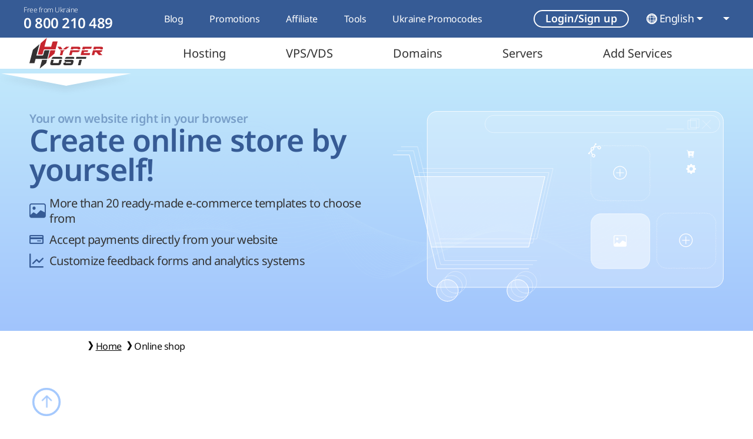

--- FILE ---
content_type: text/html; charset=utf-8
request_url: https://hyperhost.ua/en/create-e-commerce
body_size: 29737
content:
<!doctype html>
<html lang="en"  data-static     prefix="og: http://ogp.me/ns#">

<head>
    <!--
    ______  __                           ______  __            _____
    ___  / / /____  ________________________  / / /______________  /_____  _______ _
    __  /_/ /__  / / /__  __ \  _ \_  ___/_  /_/ /_  __ \_  ___/  __/_  / / /  __ `/
    _  __  / _  /_/ /__  /_/ /  __/  /   _  __  / / /_/ /(__  )/ /___/ /_/ // /_/ /
    /_/ /_/  _\__, / _  .___/\___//_/    /_/ /_/  \____//____/ \__/(_)__,_/ \__,_/
             /____/  /_/
    -->
    <meta charset="UTF-8">
<meta http-equiv="X-UA-Compatible" content="IE=edge">
<meta name="viewport" content="width=device-width, initial-scale=1">
<meta name="csrf-token" content="jBPsiGqQCfgXHutfLW2voMeHKTNUytUXMfpd5FyX">

<link rel="canonical" href="https://hyperhost.ua/en/create-e-commerce" />

<link rel="apple-touch-icon" sizes="180x180" href="https://hyperhost.ua/img/apple-touch-icon.webp">
<link rel="icon" type="image/webp" sizes="32x32" href="https://hyperhost.ua/img/favicon-32x32.webp">
<link rel="icon" type="image/webp" sizes="16x16" href="https://hyperhost.ua/img/favicon-16x16.webp">

    <title>Develop e-commerce shop by yourself and for Free!</title>
    <meta name="description" content="Develop your own e-commerce website with 24/7 tech support ➜ 11 available templates ➜ Ready product cards ➜ Shopping cart ➜ More than 10 payment methods ✔ Create your on-line shop for Free ✔">

<link rel="preload" href="https://hyperhost.ua/css/app.css" as="style" />
<link rel="stylesheet" href="https://hyperhost.ua/css/app.css">

    <link rel="stylesheet" href="https://hyperhost.ua/css/own-website.css">
    <link rel="stylesheet" href="https://hyperhost.ua/css/website-builder.css">

                                        <link rel="alternate" hreflang="ru" href="https://hyperhost.ua/ru/create-e-commerce" />
                                <link rel="alternate" hreflang="uk" href="https://hyperhost.ua/uk/create-e-commerce" />
            
<meta property="og:title" content="Develop e-commerce shop by yourself and for Free!" />
<meta property="og:description" content="Develop your own e-commerce website with 24/7 tech support ➜ 11 available templates ➜ Ready product cards ➜ Shopping cart ➜ More than 10 payment methods ✔ Create your on-line shop for Free ✔" />
<meta property="og:type" content="website">
<meta property="og:site" content="https://hyperhost.ua/en">
<meta property="og:url" content="https://hyperhost.ua/en/create-e-commerce">
<meta property="og:image" content="https://hyperhost.ua/img/logosocialnet.png" />
<meta property="og:image:type" content="image/png">
<meta property="og:image:width" content="300">
<meta property="og:image:height" content="200">
<meta property="og:site_name" content="HyperHost">

<link rel="manifest" href="https://hyperhost.ua/manifest.json">

<link rel="dns-prefetch" href="//www.google-analytics.com">

<script type="application/ld+json">
    {
        "@context":"http://schema.org/",
        "@type": "Organization",
        "name": "HyperHost",
        "url" : "https://hyperhost.ua",
        "logo" : "https://hyperhost.ua/img/logo.png",
        "sameAs" : [
            "https:\/\/twitter.com\/HyperHostUA",
            "https:\/\/www.facebook.com\/hyperhost.ua\/",
            "https:\/\/www.instagram.com\/hyperhost.ua\/",
            "https:\/\/www.youtube.com\/channel\/UCynxFWTX4frgXwfSf8sEq5w",
            "https:\/\/plus.google.com\/+HyperhostingUa"
        ],
        "contactPoint" : [
          { "@type" : "ContactPoint",
            "telephone" : "+380 (44) 361-01-62",
            "contactType" : "technical support"
      		},
            { "@type" : "ContactPoint",
            "telephone" : "+380 (44) 361-01-62",
            "contactType" : "technical support"
      		},
            { "@type" : "ContactPoint",
            "telephone" : "+380 (44) 361-01-62",
            "contactType" : "technical support"
      		}
        ]
    }
</script>

<!-- Google Tag Manager -->
<script async>
    (function(w, d, s, l, i) {
        w[l] = w[l] || [];
        w[l].push({
            'gtm.start': new Date().getTime(),
            event: 'gtm.js'
        });
        var f = d.getElementsByTagName(s)[0],
            j = d.createElement(s),
            dl = l != 'dataLayer' ? '&l=' + l : '';
        j.async = true;
        j.src =
            'https://www.googletagmanager.com/gtm.js?id=' + i + dl;
        f.parentNode.insertBefore(j, f);
    })(window, document, 'script', 'dataLayer', 'GTM-W22X89');
</script>
<!-- End Google Tag Manager -->
<!-- Meta Pixel Code -->
<script>
!function(f,b,e,v,n,t,s)
{if(f.fbq)return;n=f.fbq=function(){n.callMethod?
n.callMethod.apply(n,arguments):n.queue.push(arguments)};
if(!f._fbq)f._fbq=n;n.push=n;n.loaded=!0;n.version='2.0';
n.queue=[];t=b.createElement(e);t.async=!0;
t.src=v;s=b.getElementsByTagName(e)[0];
s.parentNode.insertBefore(t,s)}(window, document,'script',
'https://connect.facebook.net/en_US/fbevents.js');
fbq('init', '545029535843231');
fbq('track', 'PageView');
</script>
<noscript><img height="1" width="1" style="display:none"
src="https://www.facebook.com/tr?id=545029535843231&ev=PageView&noscript=1"
/></noscript>
<!-- End Meta Pixel Code --></head>

<body>
    <!-- Google Tag Manager (noscript) -->
    <noscript><iframe src="https://www.googletagmanager.com/ns.html?id=GTM-W22X89" height="0" width="0"
            style="display:none;visibility:hidden"></iframe></noscript>
    <!-- End Google Tag Manager (noscript) -->

    <div class="nav-bar-container">
            <div class="modal auth-choose-modal fade" id="AuthChoose_Modal" tabindex="-1" aria-labelledby="AuthChoose_Modal_Label"
    aria-hidden="true">
    <div class="modal-dialog modal-dialog-centered modal-lg">
        <div class="modal-content">

            <div class="modal-header mb-3">
                <div class="title-block d-flex flex-sm-row flex-column align-items-baseline">
                    <div class="title">
                        <p class="h2" id="AuthChoose_Modal_Label">
                            Login/Sign up                        </p>
                    </div>
                </div>

                <button type="button" class="btn-close" data-bs-dismiss="modal"
                    aria-label="Close">
                </button>
                <hr>
            </div>

            <div class="modal-body">
                <div class="container-fluid g-0 mt-4">
                    <div class="row  justify-content-center row-gap-3">
                        <div class="col-12 col-lg-6 d-flex justify-content-lg-start justify-content-center">
                            <div type="button" class="auth-choice-card js-auth-choice" data-target="#Login_Modal"
                                aria-label="Login">
                                <div class="title">Login</div>
                                <div class="icon"><i class="hypericons hypericon-redirect fw-bold"></i></div>
                                <div class="desc">I already have an account, log in to your account</div>
                            </div>
                        </div>

                        <div class="col-12 col-lg-6 d-flex justify-content-lg-end justify-content-center">
                            <div type="button" class="auth-choice-card js-auth-choice" data-target="#Reg_Modal"
                                aria-label="Registration">
                                <div class="title">Registration</div>
                                <div class="icon"><i class="hypericons hypericon-plus-solid"></i></div>
                                <div class="desc">I don't have an account, I want to create a new user</div>
                            </div>
                        </div>
                    </div>
                </div>
            </div>
        </div>
    </div>
</div>
        <div class="modal login-modal fade" id="Login_Modal" tabindex="-1" aria-labelledby="exampleModalLabel" aria-hidden="true">
    <div class="modal-dialog modal-dialog-centered">
        <div class="modal-content">
            <div class="modal-header">
                <div class="title-block d-flex flex-sm-row flex-column align-items-baseline">
                    <div class="title">
                        <p class="h2">Login</p>
                    </div>

                    <button class="button button-link reg-modal-btn" data-bs-toggle="modal" data-bs-target="#Reg_Modal">
                        Don`t have an account?                    </button>
                </div>

                <button type="button" class="btn-close" data-bs-dismiss="modal" aria-label="Close"></button>

                <hr>
            </div>
            <div class="modal-body">
                <form action="#" method="post" class="container-fluid g-0 mt-3" id="log_form">
                                                            <input type="hidden" name="user-token" value="bade716966af71a82b815f6e7f6f6c3f" />
                    <input type="hidden" name="ip" value="2a06:c6c0:0:8c::889a:d915">
                    <input type="hidden" name="action" value="">

                    <div class="row">
                        <div class="col-12">
                            <div class="custom-input-group with-before mx-auto">
                                <span class="custom-input-placeholder before">
                                    <i class="hypericons hypericon-at-solid"></i>
                                </span>

                                <input required type="email" name="email" class="custom-input"
                                    placeholder="Email*">
                            </div>
                        </div>

                        <div class="col-12 mt-3">
                            <div class="custom-input-group with-before with-after mx-auto">
                                <span class="custom-input-placeholder before">
                                    <i class="hypericons hypericon-key-solid"></i>
                                </span>

                                <input required type="password" name="password" class="custom-input"
                                    placeholder="Password*">

                                <span class="custom-input-placeholder after">
                                    <i class="hypericons hypericon-eye-slash-solid"></i>
                                </span>
                            </div>
                        </div>
                    </div>

                    <div class="col-12 mt-lg-3 mt-4 error-block d-none"><div class="alert alert-danger error-msg m-0"></div></div>
                </form>
            </div>
            <div class="modal-footer justify-content-center mt-4">
                <div class="d-flex flex-column align-items-center">
                    <button type="submit" id="order-with-login" form="log_form" class="button button-primary">
                        Login                    </button>

                    <a class="button button-link" href="https://hyperhost.ua/client/index.php?rp=/password/reset">
                        Forgot password?                    </a>
                </div>
            </div>
        </div>
    </div>
</div>
        <div class="modal registration-modal fade" id="Reg_Modal" tabindex="-1" aria-labelledby="exampleModalLabel"
    aria-hidden="true">
    <div class="modal-dialog modal-dialog-centered">
        <div class="modal-content">
            <div class="modal-header">
                <div class="title-block d-flex flex-sm-row flex-column align-items-baseline">
                    <div class="title">
                        <p class="h2">Registration</p>
                    </div>

                    <button class="button button-link log-modal-btn" data-bs-target="#Login_Modal"
                        data-bs-toggle="modal">
                        Have an account?                    </button>
                </div>

                <button type="button" class="btn-close" data-bs-dismiss="modal" aria-label="Close"></button>

                <hr>
            </div>
            <form class="modal-body" id="reg_form" action="#">
                                                <input type="hidden" name="user-token" value="bade716966af71a82b815f6e7f6f6c3f" />
                <input type="hidden" name="ip" value="2a06:c6c0:0:8c::889a:d915">
                <input type="hidden" name="action" value="">

                <div class="container-fluid g-0">
                    <div class="row">
                        <div class="col-12 type-of-reg">
                            <div class="form-check form-check-inline">
                                <input class="form-check-input" checked name="object" type="radio" id="individual"
                                    value="individual">
                                <label class="form-check-label" for="individual">Individual</label>
                            </div>

                            <div class="form-check form-check-inline">
                                <input class="form-check-input" name="object" type="radio" id="organization"
                                    value="organization">
                                <label class="form-check-label" for="organization">Company</label>
                            </div>
                        </div>

                        <div class="col-lg-6 col-12 d-flex justify-content-lg-start justify-content-center mt-3">
                            <div class="custom-input-group with-before">
                                <span class="custom-input-placeholder before">
                                    <i class="hypericons hypericon-user-solid"></i>
                                </span>

                                <input type="text" name="firstname" class="custom-input"
                                    placeholder="First Name*">
                            </div>
                        </div>

                        <div class="col-lg-6 col-12 d-flex justify-content-lg-end justify-content-center mt-3">
                            <div class="custom-input-group with-before">
                                <span class="custom-input-placeholder before">
                                    <i class="hypericons hypericon-user-solid"></i>
                                </span>

                                <input type="text" name="lastname" class="custom-input"
                                    placeholder="Last Name*">
                            </div>
                        </div>

                        <div class="col-lg-6 col-12 d-flex justify-content-lg-start justify-content-center mt-3">
                            <div class="custom-input-group with-before">
                                <span class="custom-input-placeholder before">
                                    <i class="hypericons hypericon-at-solid"></i>
                                </span>

                                <input type="email" name="email" class="custom-input"
                                    placeholder="Email*">
                            </div>
                        </div>

                        <div class="col-lg-6 col-12 d-flex justify-content-lg-end justify-content-center mt-3">
                            <div class="custom-input-group tel-input-group with-before">
                                <span class="custom-input-placeholder before">
                                    <i class="hypericons hypericon-phone-solid"></i>
                                </span>

                                <select class="custom-select tel-input-select" name="phone-iso-code">
            
        <option value="ua" data-country-flag="ua"
            selected>
            UA (+380)
        </option>
            
        <option value="pl" data-country-flag="pl"
            >
            PL (+48)
        </option>
            
        <option value="de" data-country-flag="de"
            >
            DE (+49)
        </option>
            
        <option value="kz" data-country-flag="kz"
            >
            KZ (+7)
        </option>
            
        <option value="us" data-country-flag="us"
            >
            US (+1)
        </option>
            
        <option value="nl" data-country-flag="nl"
            >
            NL (+31)
        </option>
    
    <option data-option-hr="true" disabled></option>

            <option value="ad" data-country-flag="ad"
            >
            AD (+376)
        </option>
            <option value="ae" data-country-flag="ae"
            >
            AE (+971)
        </option>
            <option value="af" data-country-flag="af"
            >
            AF (+93)
        </option>
            <option value="ag" data-country-flag="ag"
            >
            AG (+1268)
        </option>
            <option value="ai" data-country-flag="ai"
            >
            AI (+1264)
        </option>
            <option value="al" data-country-flag="al"
            >
            AL (+355)
        </option>
            <option value="am" data-country-flag="am"
            >
            AM (+374)
        </option>
            <option value="ao" data-country-flag="ao"
            >
            AO (+244)
        </option>
            <option value="ar" data-country-flag="ar"
            >
            AR (+54)
        </option>
            <option value="as" data-country-flag="as"
            >
            AS (+1684)
        </option>
            <option value="at" data-country-flag="at"
            >
            AT (+43)
        </option>
            <option value="au" data-country-flag="au"
            >
            AU (+61)
        </option>
            <option value="aw" data-country-flag="aw"
            >
            AW (+297)
        </option>
            <option value="ax" data-country-flag="ax"
            >
            AX (+358)
        </option>
            <option value="az" data-country-flag="az"
            >
            AZ (+994)
        </option>
            <option value="ba" data-country-flag="ba"
            >
            BA (+387)
        </option>
            <option value="bb" data-country-flag="bb"
            >
            BB (+1246)
        </option>
            <option value="bd" data-country-flag="bd"
            >
            BD (+880)
        </option>
            <option value="be" data-country-flag="be"
            >
            BE (+32)
        </option>
            <option value="bf" data-country-flag="bf"
            >
            BF (+226)
        </option>
            <option value="bg" data-country-flag="bg"
            >
            BG (+359)
        </option>
            <option value="bh" data-country-flag="bh"
            >
            BH (+973)
        </option>
            <option value="bi" data-country-flag="bi"
            >
            BI (+257)
        </option>
            <option value="bj" data-country-flag="bj"
            >
            BJ (+229)
        </option>
            <option value="bl" data-country-flag="bl"
            >
            BL (+590)
        </option>
            <option value="bm" data-country-flag="bm"
            >
            BM (+1441)
        </option>
            <option value="bn" data-country-flag="bn"
            >
            BN (+673)
        </option>
            <option value="bo" data-country-flag="bo"
            >
            BO (+591)
        </option>
            <option value="bq" data-country-flag="bq"
            >
            BQ (+599)
        </option>
            <option value="br" data-country-flag="br"
            >
            BR (+55)
        </option>
            <option value="bs" data-country-flag="bs"
            >
            BS (+1242)
        </option>
            <option value="bt" data-country-flag="bt"
            >
            BT (+975)
        </option>
            <option value="bw" data-country-flag="bw"
            >
            BW (+267)
        </option>
            <option value="by" data-country-flag="by"
            >
            BY (+375)
        </option>
            <option value="bz" data-country-flag="bz"
            >
            BZ (+501)
        </option>
            <option value="ca" data-country-flag="ca"
            >
            CA (+1)
        </option>
            <option value="cc" data-country-flag="cc"
            >
            CC (+61)
        </option>
            <option value="cd" data-country-flag="cd"
            >
            CD (+243)
        </option>
            <option value="cf" data-country-flag="cf"
            >
            CF (+236)
        </option>
            <option value="cg" data-country-flag="cg"
            >
            CG (+242)
        </option>
            <option value="ch" data-country-flag="ch"
            >
            CH (+41)
        </option>
            <option value="ci" data-country-flag="ci"
            >
            CI (+225)
        </option>
            <option value="ck" data-country-flag="ck"
            >
            CK (+682)
        </option>
            <option value="cl" data-country-flag="cl"
            >
            CL (+56)
        </option>
            <option value="cm" data-country-flag="cm"
            >
            CM (+237)
        </option>
            <option value="cn" data-country-flag="cn"
            >
            CN (+86)
        </option>
            <option value="co" data-country-flag="co"
            >
            CO (+57)
        </option>
            <option value="cr" data-country-flag="cr"
            >
            CR (+506)
        </option>
            <option value="cu" data-country-flag="cu"
            >
            CU (+53)
        </option>
            <option value="cv" data-country-flag="cv"
            >
            CV (+238)
        </option>
            <option value="cw" data-country-flag="cw"
            >
            CW (+599)
        </option>
            <option value="cx" data-country-flag="cx"
            >
            CX (+61)
        </option>
            <option value="cy" data-country-flag="cy"
            >
            CY (+357)
        </option>
            <option value="cz" data-country-flag="cz"
            >
            CZ (+420)
        </option>
            <option value="de" data-country-flag="de"
            >
            DE (+49)
        </option>
            <option value="dj" data-country-flag="dj"
            >
            DJ (+253)
        </option>
            <option value="dk" data-country-flag="dk"
            >
            DK (+45)
        </option>
            <option value="dm" data-country-flag="dm"
            >
            DM (+1767)
        </option>
            <option value="do" data-country-flag="do"
            >
            DO (+1)
        </option>
            <option value="dz" data-country-flag="dz"
            >
            DZ (+213)
        </option>
            <option value="ec" data-country-flag="ec"
            >
            EC (+593)
        </option>
            <option value="ee" data-country-flag="ee"
            >
            EE (+372)
        </option>
            <option value="eg" data-country-flag="eg"
            >
            EG (+20)
        </option>
            <option value="eh" data-country-flag="eh"
            >
            EH (+212)
        </option>
            <option value="er" data-country-flag="er"
            >
            ER (+291)
        </option>
            <option value="es" data-country-flag="es"
            >
            ES (+34)
        </option>
            <option value="et" data-country-flag="et"
            >
            ET (+251)
        </option>
            <option value="fi" data-country-flag="fi"
            >
            FI (+358)
        </option>
            <option value="fj" data-country-flag="fj"
            >
            FJ (+679)
        </option>
            <option value="fk" data-country-flag="fk"
            >
            FK (+500)
        </option>
            <option value="fm" data-country-flag="fm"
            >
            FM (+691)
        </option>
            <option value="fo" data-country-flag="fo"
            >
            FO (+298)
        </option>
            <option value="fr" data-country-flag="fr"
            >
            FR (+33)
        </option>
            <option value="ga" data-country-flag="ga"
            >
            GA (+241)
        </option>
            <option value="gb" data-country-flag="gb"
            >
            GB (+44)
        </option>
            <option value="gd" data-country-flag="gd"
            >
            GD (+1473)
        </option>
            <option value="ge" data-country-flag="ge"
            >
            GE (+995)
        </option>
            <option value="gf" data-country-flag="gf"
            >
            GF (+594)
        </option>
            <option value="gg" data-country-flag="gg"
            >
            GG (+44)
        </option>
            <option value="gh" data-country-flag="gh"
            >
            GH (+233)
        </option>
            <option value="gi" data-country-flag="gi"
            >
            GI (+350)
        </option>
            <option value="gl" data-country-flag="gl"
            >
            GL (+299)
        </option>
            <option value="gm" data-country-flag="gm"
            >
            GM (+220)
        </option>
            <option value="gn" data-country-flag="gn"
            >
            GN (+224)
        </option>
            <option value="gp" data-country-flag="gp"
            >
            GP (+590)
        </option>
            <option value="gq" data-country-flag="gq"
            >
            GQ (+240)
        </option>
            <option value="gr" data-country-flag="gr"
            >
            GR (+30)
        </option>
            <option value="gt" data-country-flag="gt"
            >
            GT (+502)
        </option>
            <option value="gu" data-country-flag="gu"
            >
            GU (+1671)
        </option>
            <option value="gw" data-country-flag="gw"
            >
            GW (+245)
        </option>
            <option value="gy" data-country-flag="gy"
            >
            GY (+592)
        </option>
            <option value="hk" data-country-flag="hk"
            >
            HK (+852)
        </option>
            <option value="hn" data-country-flag="hn"
            >
            HN (+504)
        </option>
            <option value="hr" data-country-flag="hr"
            >
            HR (+385)
        </option>
            <option value="ht" data-country-flag="ht"
            >
            HT (+509)
        </option>
            <option value="hu" data-country-flag="hu"
            >
            HU (+36)
        </option>
            <option value="id" data-country-flag="id"
            >
            ID (+62)
        </option>
            <option value="ie" data-country-flag="ie"
            >
            IE (+353)
        </option>
            <option value="il" data-country-flag="il"
            >
            IL (+972)
        </option>
            <option value="im" data-country-flag="im"
            >
            IM (+44)
        </option>
            <option value="in" data-country-flag="in"
            >
            IN (+91)
        </option>
            <option value="io" data-country-flag="io"
            >
            IO (+246)
        </option>
            <option value="iq" data-country-flag="iq"
            >
            IQ (+964)
        </option>
            <option value="ir" data-country-flag="ir"
            >
            IR (+98)
        </option>
            <option value="is" data-country-flag="is"
            >
            IS (+354)
        </option>
            <option value="it" data-country-flag="it"
            >
            IT (+39)
        </option>
            <option value="je" data-country-flag="je"
            >
            JE (+44)
        </option>
            <option value="jm" data-country-flag="jm"
            >
            JM (+1)
        </option>
            <option value="jo" data-country-flag="jo"
            >
            JO (+962)
        </option>
            <option value="jp" data-country-flag="jp"
            >
            JP (+81)
        </option>
            <option value="ke" data-country-flag="ke"
            >
            KE (+254)
        </option>
            <option value="kg" data-country-flag="kg"
            >
            KG (+996)
        </option>
            <option value="kh" data-country-flag="kh"
            >
            KH (+855)
        </option>
            <option value="ki" data-country-flag="ki"
            >
            KI (+686)
        </option>
            <option value="km" data-country-flag="km"
            >
            KM (+269)
        </option>
            <option value="kn" data-country-flag="kn"
            >
            KN (+1869)
        </option>
            <option value="kp" data-country-flag="kp"
            >
            KP (+850)
        </option>
            <option value="kr" data-country-flag="kr"
            >
            KR (+82)
        </option>
            <option value="kw" data-country-flag="kw"
            >
            KW (+965)
        </option>
            <option value="ky" data-country-flag="ky"
            >
            KY (+1345)
        </option>
            <option value="kz" data-country-flag="kz"
            >
            KZ (+7)
        </option>
            <option value="la" data-country-flag="la"
            >
            LA (+856)
        </option>
            <option value="lb" data-country-flag="lb"
            >
            LB (+961)
        </option>
            <option value="lc" data-country-flag="lc"
            >
            LC (+1758)
        </option>
            <option value="li" data-country-flag="li"
            >
            LI (+423)
        </option>
            <option value="lk" data-country-flag="lk"
            >
            LK (+94)
        </option>
            <option value="lr" data-country-flag="lr"
            >
            LR (+231)
        </option>
            <option value="ls" data-country-flag="ls"
            >
            LS (+266)
        </option>
            <option value="lt" data-country-flag="lt"
            >
            LT (+370)
        </option>
            <option value="lu" data-country-flag="lu"
            >
            LU (+352)
        </option>
            <option value="lv" data-country-flag="lv"
            >
            LV (+371)
        </option>
            <option value="ly" data-country-flag="ly"
            >
            LY (+218)
        </option>
            <option value="ma" data-country-flag="ma"
            >
            MA (+212)
        </option>
            <option value="mc" data-country-flag="mc"
            >
            MC (+377)
        </option>
            <option value="md" data-country-flag="md"
            >
            MD (+373)
        </option>
            <option value="me" data-country-flag="me"
            >
            ME (+382)
        </option>
            <option value="mf" data-country-flag="mf"
            >
            MF (+590)
        </option>
            <option value="mg" data-country-flag="mg"
            >
            MG (+261)
        </option>
            <option value="mh" data-country-flag="mh"
            >
            MH (+692)
        </option>
            <option value="mk" data-country-flag="mk"
            >
            MK (+389)
        </option>
            <option value="ml" data-country-flag="ml"
            >
            ML (+223)
        </option>
            <option value="mm" data-country-flag="mm"
            >
            MM (+95)
        </option>
            <option value="mn" data-country-flag="mn"
            >
            MN (+976)
        </option>
            <option value="mo" data-country-flag="mo"
            >
            MO (+853)
        </option>
            <option value="mp" data-country-flag="mp"
            >
            MP (+1670)
        </option>
            <option value="mq" data-country-flag="mq"
            >
            MQ (+596)
        </option>
            <option value="mr" data-country-flag="mr"
            >
            MR (+222)
        </option>
            <option value="ms" data-country-flag="ms"
            >
            MS (+1664)
        </option>
            <option value="mt" data-country-flag="mt"
            >
            MT (+356)
        </option>
            <option value="mu" data-country-flag="mu"
            >
            MU (+230)
        </option>
            <option value="mv" data-country-flag="mv"
            >
            MV (+960)
        </option>
            <option value="mw" data-country-flag="mw"
            >
            MW (+265)
        </option>
            <option value="mx" data-country-flag="mx"
            >
            MX (+52)
        </option>
            <option value="my" data-country-flag="my"
            >
            MY (+60)
        </option>
            <option value="mz" data-country-flag="mz"
            >
            MZ (+258)
        </option>
            <option value="na" data-country-flag="na"
            >
            NA (+264)
        </option>
            <option value="nc" data-country-flag="nc"
            >
            NC (+687)
        </option>
            <option value="ne" data-country-flag="ne"
            >
            NE (+227)
        </option>
            <option value="nf" data-country-flag="nf"
            >
            NF (+672)
        </option>
            <option value="ng" data-country-flag="ng"
            >
            NG (+234)
        </option>
            <option value="ni" data-country-flag="ni"
            >
            NI (+505)
        </option>
            <option value="nl" data-country-flag="nl"
            >
            NL (+31)
        </option>
            <option value="no" data-country-flag="no"
            >
            NO (+47)
        </option>
            <option value="np" data-country-flag="np"
            >
            NP (+977)
        </option>
            <option value="nr" data-country-flag="nr"
            >
            NR (+674)
        </option>
            <option value="nu" data-country-flag="nu"
            >
            NU (+683)
        </option>
            <option value="nz" data-country-flag="nz"
            >
            NZ (+64)
        </option>
            <option value="om" data-country-flag="om"
            >
            OM (+968)
        </option>
            <option value="pa" data-country-flag="pa"
            >
            PA (+507)
        </option>
            <option value="pe" data-country-flag="pe"
            >
            PE (+51)
        </option>
            <option value="pf" data-country-flag="pf"
            >
            PF (+689)
        </option>
            <option value="pg" data-country-flag="pg"
            >
            PG (+675)
        </option>
            <option value="ph" data-country-flag="ph"
            >
            PH (+63)
        </option>
            <option value="pk" data-country-flag="pk"
            >
            PK (+92)
        </option>
            <option value="pl" data-country-flag="pl"
            >
            PL (+48)
        </option>
            <option value="pm" data-country-flag="pm"
            >
            PM (+508)
        </option>
            <option value="pr" data-country-flag="pr"
            >
            PR (+1)
        </option>
            <option value="ps" data-country-flag="ps"
            >
            PS (+970)
        </option>
            <option value="pt" data-country-flag="pt"
            >
            PT (+351)
        </option>
            <option value="pw" data-country-flag="pw"
            >
            PW (+680)
        </option>
            <option value="py" data-country-flag="py"
            >
            PY (+595)
        </option>
            <option value="qa" data-country-flag="qa"
            >
            QA (+974)
        </option>
            <option value="re" data-country-flag="re"
            >
            RE (+262)
        </option>
            <option value="ro" data-country-flag="ro"
            >
            RO (+40)
        </option>
            <option value="rs" data-country-flag="rs"
            >
            RS (+381)
        </option>
            <option value="ru" data-country-flag="ru"
            >
            RU (+7)
        </option>
            <option value="rw" data-country-flag="rw"
            >
            RW (+250)
        </option>
            <option value="sa" data-country-flag="sa"
            >
            SA (+966)
        </option>
            <option value="sb" data-country-flag="sb"
            >
            SB (+677)
        </option>
            <option value="sc" data-country-flag="sc"
            >
            SC (+248)
        </option>
            <option value="sd" data-country-flag="sd"
            >
            SD (+249)
        </option>
            <option value="se" data-country-flag="se"
            >
            SE (+46)
        </option>
            <option value="sg" data-country-flag="sg"
            >
            SG (+65)
        </option>
            <option value="sh" data-country-flag="sh"
            >
            SH (+290)
        </option>
            <option value="si" data-country-flag="si"
            >
            SI (+386)
        </option>
            <option value="sj" data-country-flag="sj"
            >
            SJ (+47)
        </option>
            <option value="sk" data-country-flag="sk"
            >
            SK (+421)
        </option>
            <option value="sl" data-country-flag="sl"
            >
            SL (+232)
        </option>
            <option value="sm" data-country-flag="sm"
            >
            SM (+378)
        </option>
            <option value="sn" data-country-flag="sn"
            >
            SN (+221)
        </option>
            <option value="so" data-country-flag="so"
            >
            SO (+252)
        </option>
            <option value="sr" data-country-flag="sr"
            >
            SR (+597)
        </option>
            <option value="ss" data-country-flag="ss"
            >
            SS (+211)
        </option>
            <option value="st" data-country-flag="st"
            >
            ST (+239)
        </option>
            <option value="sv" data-country-flag="sv"
            >
            SV (+503)
        </option>
            <option value="sx" data-country-flag="sx"
            >
            SX (+1721)
        </option>
            <option value="sy" data-country-flag="sy"
            >
            SY (+963)
        </option>
            <option value="sz" data-country-flag="sz"
            >
            SZ (+268)
        </option>
            <option value="tc" data-country-flag="tc"
            >
            TC (+1649)
        </option>
            <option value="td" data-country-flag="td"
            >
            TD (+235)
        </option>
            <option value="tg" data-country-flag="tg"
            >
            TG (+228)
        </option>
            <option value="th" data-country-flag="th"
            >
            TH (+66)
        </option>
            <option value="tj" data-country-flag="tj"
            >
            TJ (+992)
        </option>
            <option value="tk" data-country-flag="tk"
            >
            TK (+690)
        </option>
            <option value="tl" data-country-flag="tl"
            >
            TL (+670)
        </option>
            <option value="tm" data-country-flag="tm"
            >
            TM (+993)
        </option>
            <option value="tn" data-country-flag="tn"
            >
            TN (+216)
        </option>
            <option value="to" data-country-flag="to"
            >
            TO (+676)
        </option>
            <option value="tr" data-country-flag="tr"
            >
            TR (+90)
        </option>
            <option value="tt" data-country-flag="tt"
            >
            TT (+1868)
        </option>
            <option value="tv" data-country-flag="tv"
            >
            TV (+688)
        </option>
            <option value="tw" data-country-flag="tw"
            >
            TW (+886)
        </option>
            <option value="tz" data-country-flag="tz"
            >
            TZ (+255)
        </option>
            <option value="ua" data-country-flag="ua"
            >
            UA (+380)
        </option>
            <option value="ug" data-country-flag="ug"
            >
            UG (+256)
        </option>
            <option value="us" data-country-flag="us"
            >
            US (+1)
        </option>
            <option value="uy" data-country-flag="uy"
            >
            UY (+598)
        </option>
            <option value="uz" data-country-flag="uz"
            >
            UZ (+998)
        </option>
            <option value="va" data-country-flag="va"
            >
            VA (+39)
        </option>
            <option value="vc" data-country-flag="vc"
            >
            VC (+1784)
        </option>
            <option value="ve" data-country-flag="ve"
            >
            VE (+58)
        </option>
            <option value="vg" data-country-flag="vg"
            >
            VG (+1284)
        </option>
            <option value="vi" data-country-flag="vi"
            >
            VI (+1340)
        </option>
            <option value="vn" data-country-flag="vn"
            >
            VN (+84)
        </option>
            <option value="vu" data-country-flag="vu"
            >
            VU (+678)
        </option>
            <option value="wf" data-country-flag="wf"
            >
            WF (+681)
        </option>
            <option value="ws" data-country-flag="ws"
            >
            WS (+685)
        </option>
            <option value="xk" data-country-flag="xk"
            >
            XK (+383)
        </option>
            <option value="ye" data-country-flag="ye"
            >
            YE (+967)
        </option>
            <option value="yt" data-country-flag="yt"
            >
            YT (+262)
        </option>
            <option value="za" data-country-flag="za"
            >
            ZA (+27)
        </option>
            <option value="zm" data-country-flag="zm"
            >
            ZM (+260)
        </option>
            <option value="zw" data-country-flag="zw"
            >
            ZW (+263)
        </option>
    </select>

                                <input name="phone" class="custom-input" type="number" pattern="[0-9]{5,14}}"
                                    placeholder="Phone Number*" autocomplete="off">
                            </div>
                        </div>

                        <div
                            class="col-lg-6 col-12 d-flex flex-column justify-content-lg-start align-items-lg-start align-items-center justify-content-center mt-3 password-block">
                            <div class="custom-input-group with-before with-after">
                                <span class="custom-input-placeholder before">
                                    <i class="hypericons hypericon-key-solid"></i>
                                </span>

                                <input rel="gp" data-size="8" data-character-set="a-z,A-Z,0-9,#" type="password"
                                    name="password" class="custom-input" placeholder="Password*">

                                <span class="custom-input-placeholder after password-generation">
                                    <i class="hypericons hypericon-dice-solid"></i>
                                </span>
                            </div>

                            <div class="bar">
    
    <div class="progress"  id="progress-bar_password_strength"         role="progressbar" aria-label="" aria-valuenow="1"
        aria-valuemin="0" aria-valuemax="100">
        <div class="progress-bar" style="width: 1%">
        </div>
    </div>
</div>
                        </div>

                        <div
                            class="col-lg-6 col-12 d-flex justify-content-lg-end justify-content-center align-items-lg-start mt-3">
                            <div class="custom-input-group with-before with-after">
                                <span class="custom-input-placeholder before">
                                    <i class="hypericons hypericon-key-solid"></i>
                                </span>

                                <input rel="gp" data-size="8" data-character-set="a-z,A-Z,0-9,#"
                                    type="password" name="repeat-password-reg" class="custom-input"
                                    placeholder="Confirm password*">

                                <span class="custom-input-placeholder after">
                                    <i class="hypericons hypericon-eye-slash-solid"></i>
                                </span>
                            </div>
                        </div>
                    </div>

                    <div class="row justify-content-between organization-block mt-lg-5 mt-4" id="organization-block">
                        <div
                            class="col-lg-6 col-12 d-flex justify-content-lg-start justify-content-center mt-lg-0 mt-3">
                            <div class="custom-input-group with-before">
                                <span class="custom-input-placeholder before">
                                    <i class="hypericons hypericon-building-solid"></i>
                                </span>

                                <input type="text" name="company" class="custom-input"
                                    placeholder="Company name*">
                            </div>
                        </div>

                        <div class="col-lg-6 col-12 d-flex justify-content-lg-end justify-content-center mt-lg-0 mt-3">
                            <div class="custom-input-group with-before with-after">
                                <span class="custom-input-placeholder before">
                                    <i class="hypericons hypericon-flag-alt"></i>
                                </span>

                                <select class="custom-select" name="country">
                                    <option value="AF">Afghanistan</option>
<option value="AX">Aland Islands</option>
<option value="AL">Albania</option>
<option value="DZ">Algeria</option>
<option value="AS">American Samoa</option>
<option value="AD">Andorra</option>
<option value="AO">Angola</option>
<option value="AI">Anguilla</option>
<option value="AQ">Antarctica</option>
<option value="AG">Antigua And Barbuda</option>
<option value="AR">Argentina</option>
<option value="AM">Armenia</option>
<option value="AW">Aruba</option>
<option value="AU">Australia</option>
<option value="AT">Austria</option>
<option value="AZ">Azerbaijan</option>
<option value="BS">Bahamas</option>
<option value="BH">Bahrain</option>
<option value="BD">Bangladesh</option>
<option value="BB">Barbados</option>
<option value="BY" >Belarus</option>
<option value="BE">Belgium</option>
<option value="BZ">Belize</option>
<option value="BJ">Benin</option>
<option value="BM">Bermuda</option>
<option value="BT">Bhutan</option>
<option value="BO">Bolivia</option>
<option value="BA">Bosnia And Herzegovina</option>
<option value="BW">Botswana</option>
<option value="BV">Bouvet Island</option>
<option value="BR">Brazil</option>
<option value="IO">British Indian Ocean Territory</option>
<option value="BN">Brunei Darussalam</option>
<option value="BG">Bulgaria</option>
<option value="BF">Burkina Faso</option>
<option value="BI">Burundi</option>
<option value="KH">Cambodia</option>
<option value="CM">Cameroon</option>
<option value="CA">Canada</option>
<option value="CV">Cape Verde</option>
<option value="KY">Cayman Islands</option>
<option value="CF">Central African Republic</option>
<option value="TD">Chad</option>
<option value="CL">Chile</option>
<option value="CN">China</option>
<option value="CX">Christmas Island</option>
<option value="CC">Cocos (Keeling) Islands</option>
<option value="CO">Colombia</option>
<option value="KM">Comoros</option>
<option value="CG">Congo</option>
<option value="CD">Congo, Democratic Republic</option>
<option value="CK">Cook Islands</option>
<option value="CR">Costa Rica</option>
<option value="CI">Cote D'Ivoire</option>
<option value="HR">Croatia</option>
<option value="CU">Cuba</option>
<option value="CW">Curacao</option>
<option value="CY">Cyprus</option>
<option value="CZ">Czech Republic</option>
<option value="DK">Denmark</option>
<option value="DJ">Djibouti</option>
<option value="DM">Dominica</option>
<option value="DO">Dominican Republic</option>
<option value="EC">Ecuador</option>
<option value="EG">Egypt</option>
<option value="SV">El Salvador</option>
<option value="GQ">Equatorial Guinea</option>
<option value="ER">Eritrea</option>
<option value="EE">Estonia</option>
<option value="ET">Ethiopia</option>
<option value="FK">Falkland Islands (Malvinas)</option>
<option value="FO">Faroe Islands</option>
<option value="FJ">Fiji</option>
<option value="FI">Finland</option>
<option value="FR">France</option>
<option value="GF">French Guiana</option>
<option value="PF">French Polynesia</option>
<option value="TF">French Southern Territories</option>
<option value="GA">Gabon</option>
<option value="GM">Gambia</option>
<option value="GE">Georgia</option>
<option value="DE">Germany</option>
<option value="GH">Ghana</option>
<option value="GI">Gibraltar</option>
<option value="GR">Greece</option>
<option value="GL">Greenland</option>
<option value="GD">Grenada</option>
<option value="GP">Guadeloupe</option>
<option value="GU">Guam</option>
<option value="GT">Guatemala</option>
<option value="GG">Guernsey</option>
<option value="GN">Guinea</option>
<option value="GW">Guinea-Bissau</option>
<option value="GY">Guyana</option>
<option value="HT">Haiti</option>
<option value="HM">Heard Island &amp; Mcdonald Islands</option>
<option value="VA">Holy See (Vatican City State)</option>
<option value="HN">Honduras</option>
<option value="HK">Hong Kong</option>
<option value="HU">Hungary</option>
<option value="IS">Iceland</option>
<option value="IN">India</option>
<option value="ID">Indonesia</option>
<option value="IR">Iran, Islamic Republic Of</option>
<option value="IQ">Iraq</option>
<option value="IE">Ireland</option>
<option value="IM">Isle Of Man</option>
<option value="IL">Israel</option>
<option value="IT">Italy</option>
<option value="JM">Jamaica</option>
<option value="JP">Japan</option>
<option value="JE">Jersey</option>
<option value="JO">Jordan</option>
<option value="KZ">Kazakhstan</option>
<option value="KE">Kenya</option>
<option value="KI">Kiribati</option>
<option value="KR">Korea</option>
<option value="KW">Kuwait</option>
<option value="KG">Kyrgyzstan</option>
<option value="LA">Lao People's Democratic Republic</option>
<option value="LV">Latvia</option>
<option value="LB">Lebanon</option>
<option value="LS">Lesotho</option>
<option value="LR">Liberia</option>
<option value="LY">Libyan Arab Jamahiriya</option>
<option value="LI">Liechtenstein</option>
<option value="LT">Lithuania</option>
<option value="LU">Luxembourg</option>
<option value="MO">Macao</option>
<option value="MK">Macedonia</option>
<option value="MG">Madagascar</option>
<option value="MW">Malawi</option>
<option value="MY">Malaysia</option>
<option value="MV">Maldives</option>
<option value="ML">Mali</option>
<option value="MT">Malta</option>
<option value="MH">Marshall Islands</option>
<option value="MQ">Martinique</option>
<option value="MR">Mauritania</option>
<option value="MU">Mauritius</option>
<option value="YT">Mayotte</option>
<option value="MX">Mexico</option>
<option value="FM">Micronesia, Federated States Of</option>
<option value="MD">Moldova</option>
<option value="MC">Monaco</option>
<option value="MN">Mongolia</option>
<option value="ME">Montenegro</option>
<option value="MS">Montserrat</option>
<option value="MA">Morocco</option>
<option value="MZ">Mozambique</option>
<option value="MM">Myanmar</option>
<option value="NA">Namibia</option>
<option value="NR">Nauru</option>
<option value="NP">Nepal</option>
<option value="NL">Netherlands</option>
<option value="AN">Netherlands Antilles</option>
<option value="NC">New Caledonia</option>
<option value="NZ">New Zealand</option>
<option value="NI">Nicaragua</option>
<option value="NE">Niger</option>
<option value="NG">Nigeria</option>
<option value="NU">Niue</option>
<option value="NF">Norfolk Island</option>
<option value="MP">Northern Mariana Islands</option>
<option value="NO">Norway</option>
<option value="OM">Oman</option>
<option value="PK">Pakistan</option>
<option value="PW">Palau</option>
<option value="PS">Palestine, State of</option>
<option value="PA">Panama</option>
<option value="PG">Papua New Guinea</option>
<option value="PY">Paraguay</option>
<option value="PE">Peru</option>
<option value="PH">Philippines</option>
<option value="PN">Pitcairn</option>
<option value="PL">Poland</option>
<option value="PT">Portugal</option>
<option value="PR">Puerto Rico</option>
<option value="QA">Qatar</option>
<option value="RE">Reunion</option>
<option value="RO">Romania</option>
<option value="RU" >Russian Federation</option>
<option value="RW">Rwanda</option>
<option value="BL">Saint Barthelemy</option>
<option value="SH">Saint Helena</option>
<option value="KN">Saint Kitts And Nevis</option>
<option value="LC">Saint Lucia</option>
<option value="MF">Saint Martin</option>
<option value="PM">Saint Pierre And Miquelon</option>
<option value="VC">Saint Vincent And Grenadines</option>
<option value="WS">Samoa</option>
<option value="SM">San Marino</option>
<option value="ST">Sao Tome And Principe</option>
<option value="SA">Saudi Arabia</option>
<option value="SN">Senegal</option>
<option value="RS">Serbia</option>
<option value="SC">Seychelles</option>
<option value="SL">Sierra Leone</option>
<option value="SG">Singapore</option>
<option value="SK">Slovakia</option>
<option value="SI">Slovenia</option>
<option value="SB">Solomon Islands</option>
<option value="SO">Somalia</option>
<option value="ZA">South Africa</option>
<option value="GS">South Georgia And Sandwich Isl.</option>
<option value="ES">Spain</option>
<option value="LK">Sri Lanka</option>
<option value="SD">Sudan</option>
<option value="SR">Suriname</option>
<option value="SJ">Svalbard And Jan Mayen</option>
<option value="SZ">Swaziland</option>
<option value="SE">Sweden</option>
<option value="CH">Switzerland</option>
<option value="SY">Syrian Arab Republic</option>
<option value="TW">Taiwan</option>
<option value="TJ">Tajikistan</option>
<option value="TZ">Tanzania</option>
<option value="TH">Thailand</option>
<option value="TL">Timor-Leste</option>
<option value="TG">Togo</option>
<option value="TK">Tokelau</option>
<option value="TO">Tonga</option>
<option value="TT">Trinidad And Tobago</option>
<option value="TN">Tunisia</option>
<option value="TR">Turkey</option>
<option value="TM">Turkmenistan</option>
<option value="TC">Turks And Caicos Islands</option>
<option value="TV">Tuvalu</option>
<option value="UG">Uganda</option>
<option value="UA" selected>Ukraine</option>
<option value="AE">United Arab Emirates</option>
<option value="GB">United Kingdom</option>
<option value="US">United States</option>
<option value="UM">United States Outlying Islands</option>
<option value="UY">Uruguay</option>
<option value="UZ">Uzbekistan</option>
<option value="VU">Vanuatu</option>
<option value="VE">Venezuela</option>
<option value="VN">Viet Nam</option>
<option value="VG">Virgin Islands, British</option>
<option value="VI">Virgin Islands, U.S.</option>
<option value="WF">Wallis And Futuna</option>
<option value="EH">Western Sahara</option>
<option value="YE">Yemen</option>
<option value="ZM">Zambia</option>
<option value="ZW">Zimbabwe</option>
                                </select>

                                <div class="custom-input-placeholder after">
                                </div>
                            </div>
                        </div>

                        <div class="col-lg-6 col-12 d-flex justify-content-lg-start justify-content-center mt-3">
                            <div class="custom-input-group with-before">
                                <span class="custom-input-placeholder before">
                                    <i class="hypericons hypericon-user-solid"></i>
                                </span>

                                <input type="text" name="pib" class="custom-input"
                                    placeholder="Authorized person Name">
                            </div>
                        </div>

                        <div class="col-lg-6 col-12 d-flex justify-content-lg-end justify-content-center mt-3">
                            <div class="custom-input-group with-before">
                                <span class="custom-input-placeholder before">
                                    <i class="hypericons hypericon-map-point"></i>
                                </span>

                                <input type="text" name="address" class="custom-input"
                                    placeholder="Address*">
                            </div>
                        </div>

                        <div class="col-lg-6 col-12 d-flex justify-content-lg-start justify-content-center mt-3">
                            <div class="custom-input-group with-before">
                                <span class="custom-input-placeholder before">
                                    <i class="hypericons hypericon-user-solid"></i>
                                </span>

                                <input type="text" name="posada" class="custom-input"
                                    placeholder="Authorized person corporate titles">
                            </div>
                        </div>

                        <div class="col-lg-6 col-12 d-flex justify-content-lg-end justify-content-center mt-3">
                            <div class="custom-input-group with-before">
                                <span class="custom-input-placeholder before">
                                    <i class="hypericons hypericon-map-point"></i>
                                </span>

                                <input type="text" name="city" class="custom-input"
                                    placeholder="City*">
                            </div>
                        </div>

                        <div class="col-lg-6 col-12 d-flex justify-content-lg-start justify-content-center mt-3">
                            <div class="custom-input-group with-before">
                                <span class="custom-input-placeholder before">
                                    <i class="hypericons hypericon-building-solid"></i>
                                </span>

                                <input type="text" name="iban" class="custom-input"
                                    placeholder="IBAN or Р/Р">
                            </div>
                        </div>

                        <div class="col-lg-6 col-12 d-flex justify-content-lg-end justify-content-center mt-3">
                            <div class="custom-input-group with-before">
                                <span class="custom-input-placeholder before">
                                    <i class="hypericons hypericon-map-point"></i>
                                </span>

                                <input type="text" name="region" class="custom-input"
                                    placeholder="State">
                            </div>
                        </div>

                        <div class="col-lg-6 col-12 d-flex justify-content-lg-start justify-content-center mt-3">
                            <div class="custom-input-group with-before">
                                <span class="custom-input-placeholder before">
                                    <i class="hypericons hypericon-building-solid"></i>
                                </span>

                                <input type="text" name="edrpou" class="custom-input"
                                    placeholder="TAX ID">
                            </div>
                        </div>

                        <div class="col-lg-6 col-12 d-flex justify-content-lg-end justify-content-center mt-3">
                            <div class="custom-input-group with-before">
                                <span class="custom-input-placeholder before">
                                    <i class="hypericons hypericon-map-point"></i>
                                </span>

                                <input type="text" name="index" class="custom-input"
                                    placeholder="Zip Code*">
                            </div>
                        </div>
                    </div>

                    <div class="row">
                        <div class="col-12 mt-lg-3 mt-4 error-block d-none">
                            <div class="alert alert-danger error-msg">
                            </div>
                        </div>
                        <div
                            class="col-lg-6 offset-lg-6 col-12 d-flex justify-content-lg-end justify-content-center mt-lg-3 mt-4">
                            <button type="submit" class="button button-primary">
                                Create account                            </button>
                        </div>
                    </div>
                </div>
            </form>
        </div>
    </div>
</div>
    
    <div class="container-fluid link-bar-container">
        <div class="container">
            <div class="row">
                <div class="col-xl-10 col-12 offset-xl-1 link-bar navbar">
    <div class="phone-block">
        <div class="text">
            Free from Ukraine
        </div>

        <div class="phone">
            <a class="number" href="tel:0 800 210 489">0 800 210 489</a>
        </div>
    </div>

    <div class="links-block d-none d-md-block">
        <ul class="links-list navbar-nav flex-row">
            <li class="nav-item">
                <a class="nav-link" aria-current="page"
                    href="https://hyperhost.ua/info/">Blog</a>
            </li>
            <li class="nav-item">
                <a class="nav-link" aria-current="page"
                    href="https://hyperhost.ua/en/promotions">Promotions</a>
            </li>
            <li class="nav-item">
                <a class="nav-link" aria-current="page"
                    href="https://hyperhost.ua/en/partner">Affiliate</a>
            </li>
            <li class="nav-item">
                <a class="nav-link" aria-current="page"
                    href="https://hyperhost.ua/tools/en">Tools</a>
            </li>
            <li class="nav-item">
                <a class="nav-link" aria-current="page"
                    href="https://promokody.hyperhost.ua/en">Ukraine Promocodes</a>
            </li>
        </ul>
    </div>

    <div class="btns-block">
                    <div class="actions-block">
                <div class="login-block d-md-block d-none">
                    <button class="button button-outline-light button-sm" data-bs-toggle="modal"
                        data-bs-target="#AuthChoose_Modal">
                        <span class="d-lg-block d-none">
                            Login/Sign up
                        </span>
                        <i class="hypericons hypericon-user-solid d-block d-lg-none"></i>
                    </button>
                </div>
            </div>
        
        <div class="lang-block d-none d-md-block">
            <div class="list-dropdown dropdown dropdown-center" id="lang-dropdown">
                <div data-bs-toggle="dropdown" aria-expanded="false" class="dropdown-button dropdown-toggle">
                    <i class="hypericons hypericon-popular-domain"></i>

                    <span class="selected"></span>
                </div>

                <ul class="list dropdown-menu">
                                            <li class="item active">
                            <a class="d-block" rel="alternate" hreflang="en"
                                href="https://hyperhost.ua/en/create-e-commerce">
                                English
                            </a>
                        </li>
                                            <li class="item ">
                            <a class="d-block" rel="alternate" hreflang="ru"
                                href="https://hyperhost.ua/ru/create-e-commerce">
                                Русский
                            </a>
                        </li>
                                            <li class="item ">
                            <a class="d-block" rel="alternate" hreflang="uk"
                                href="https://hyperhost.ua/uk/create-e-commerce">
                                Українська
                            </a>
                        </li>
                                    </ul>
            </div>
        </div>
                    <div class="currency-block d-none d-md-block">
                <div class="list-dropdown dropdown dropdown-center" id="currency-dropdown">
                    <div data-bs-toggle="dropdown" aria-expanded="false" class="dropdown-button dropdown-toggle">
                        <span class="selected"></span>
                    </div>
                    <ul class="list dropdown-menu">
                        <li class="list-item item" data-select-currency="usd">$ USD</li>
                        <li class="list-item item" data-select-currency="uah">₴ UAH</li>
                        <li class="list-item item" data-select-currency="eur">€ EUR</li>
                    </ul>
                </div>
            </div>
            </div>
</div>
            </div>
        </div>
    </div>
    <div class="container-fluid pages-bar-container">
        <div class="container">
            <div class="row">
                <div class="col-xl-10 col-12 offset-xl-1 pages-bar">
    <div class="logo-block block-arrow">
        <a href="https://hyperhost.ua/en">
            <img src="https://hyperhost.ua/img/c-logo.svg" alt="HyperHost Logo">
        </a>
    </div>

    <div class="nav-services">
                    <div class="nav-service">
                <div class="custom-dropdown" data-parent-dropdown="hosting">
                    <button class="dropdown-button with-arrow" data-bs-toggle="dropdown" data-bs-display="static"
                        type="button" data-bs-auto-close="outside">
                        <span class="selected text-dark">Hosting</span>
                    </button>

                    <div class="dropdown-menu p-0">
                        <div class="hover-placeholder"></div>
                        <div class="container">
    <div class="row gx-0">
        <div class="col pt-2">
            <div class="left-section d-flex flex-column">
                                    <a href="https://hyperhost.ua/en/hosting" class="text-decoration-none" data-menu="hosting_section">

                        <div class="d-flex align-items-center navigation-link">
                            <div class="icon">
                                <i class="hypericons hypericon-server-icon"></i>
                            </div>

                            <div class="d-flex flex-column link-text">
                                <div class="title">
                                    Hosting for websites

                                    
                                                                                    <span class="label me-2 hot">
                                                % promotion
                                            </span>
                                        
                                                                    </div>
                                <div class="sub-text">
                                    Classic hosting with everything you need
                                </div>
                            </div>
                        </div>
                    </a>
                                    <a href="https://hyperhost.ua/en/unlimited" class="text-decoration-none" data-menu="unlimited_section">

                        <div class="d-flex align-items-center navigation-link">
                            <div class="icon">
                                <i class="hypericons hypericon-server-icon-inf"></i>
                            </div>

                            <div class="d-flex flex-column link-text">
                                <div class="title">
                                    Unlimited Hosting

                                    
                                                                                    <span class="label me-2 hot">
                                                % promotion
                                            </span>
                                        
                                                                    </div>
                                <div class="sub-text">
                                    Host unlimited sites
                                </div>
                            </div>
                        </div>
                    </a>
                                    <a href="https://hyperhost.ua/en/lifetime-hosting" class="text-decoration-none" data-menu="lifetime-hosting_section">

                        <div class="d-flex align-items-center navigation-link">
                            <div class="icon">
                                <i class="hypericons hypericon-infinit-in-circle"></i>
                            </div>

                            <div class="d-flex flex-column link-text">
                                <div class="title">
                                    Eternal Hosting

                                                                    </div>
                                <div class="sub-text">
                                    No service extension bills
                                </div>
                            </div>
                        </div>
                    </a>
                                    <a href="https://hyperhost.ua/en/hosting-for-wordpress" class="text-decoration-none" data-menu="for-cms-wordpress_section">

                        <div class="d-flex align-items-center navigation-link">
                            <div class="icon">
                                <i class="hypericons hypericon-wordpress"></i>
                            </div>

                            <div class="d-flex flex-column link-text">
                                <div class="title">
                                    Hosting for Wordpress

                                                                    </div>
                                <div class="sub-text">
                                    Hosting optimized for Wordpress
                                </div>
                            </div>
                        </div>
                    </a>
                                    <a href="https://hyperhost.ua/en/hosting-for-cms" class="text-decoration-none" data-menu="for-cms_section">

                        <div class="d-flex align-items-center navigation-link">
                            <div class="icon">
                                <i class="hypericons hypericon-cms"></i>
                            </div>

                            <div class="d-flex flex-column link-text">
                                <div class="title">
                                    Hosting for CMS

                                                                    </div>
                                <div class="sub-text">
                                    Choose hosting for your site
                                </div>
                            </div>
                        </div>
                    </a>
                                    <a href="https://hyperhost.ua/en/reselling" class="text-decoration-none" data-menu="reselling_section">

                        <div class="d-flex align-items-center navigation-link">
                            <div class="icon">
                                <i class="hypericons hypericon-uniE909"></i>
                            </div>

                            <div class="d-flex flex-column link-text">
                                <div class="title">
                                    Reselling

                                                                    </div>
                                <div class="sub-text">
                                    Do you have clients? Create your own hosting!
                                </div>
                            </div>
                        </div>
                    </a>
                            </div>
        </div>

        <div class="col p-0 default-hosting-menu-bg">
            <div class="right-section">
                                    <div class="nav-menu-section" id="hosting_section">
                        <div class="d-flex justify-content-between">
                            <div class="icon">
                                <i class="hypericons hypericon-server-icon"></i>
                            </div>

                                                                                                <span class="label h-100 hot">
                                        % promotion
                                    </span>
                                
                                                    </div>

                                                    <div class="title">Hosting for websites</div>
                        
                                                    <div class="text"></div>
                        
                                                    <div class="sub-text"><span
                        class="nav-right-block-price"
                    class="price-block"
                >

    

    
            <span class="prefix">from </span>
    
    
    <span class="price" data-currency="1.2766666666667">
        1.2766666666667
    </span>
    <span class="watermark">$</span>

    
            <span class="sufix"><br> per month</span>
    </span>
</div>
                        
                        <div class="mt-4">
                            <a href="https://hyperhost.ua/en/hosting" class="button button-outline-order-black">
                                Order                            </a>
                        </div>
                    </div>
                                    <div class="nav-menu-section" id="unlimited_section">
                        <div class="d-flex justify-content-between">
                            <div class="icon">
                                <i class="hypericons hypericon-server-icon-inf"></i>
                            </div>

                                                    </div>

                                                    <div class="title">Unlimited Hosting</div>
                        
                                                    <div class="text">The most powerful virtual hosting rates you can find

                    <ul class="mt-4">
                        <li>CDN is free</li>
                        <li>SSL is free</li>
                        <li>The number of sites is unlimited</li>
                    </ul></div>
                        
                                                    <div class="sub-text"></div>
                        
                        <div class="mt-4">
                            <a href="https://hyperhost.ua/en/unlimited" class="button button-outline-order-black">
                                Order                            </a>
                        </div>
                    </div>
                                    <div class="nav-menu-section" id="lifetime-hosting_section">
                        <div class="d-flex justify-content-between">
                            <div class="icon">
                                <i class="hypericons hypericon-infinit-in-circle"></i>
                            </div>

                                                    </div>

                                                    <div class="title">Eternal Hosting</div>
                        
                                                    <div class="text">No more extension fees. You pay only once, use as much as you need.

                    <ul class="mt-4">
                        <li>We will move the site for free</li>
                        <li>Test for 7 days</li>
                        <li>Domain as a gift</li>
                    </ul></div>
                        
                                                    <div class="sub-text"></div>
                        
                        <div class="mt-4">
                            <a href="https://hyperhost.ua/en/lifetime-hosting" class="button button-outline-order-black">
                                Order                            </a>
                        </div>
                    </div>
                                    <div class="nav-menu-section" id="for-cms-wordpress_section">
                        <div class="d-flex justify-content-between">
                            <div class="icon">
                                <i class="hypericons hypericon-wordpress"></i>
                            </div>

                                                    </div>

                                                    <div class="title">Hosting for Wordress</div>
                        
                                                    <div class="text">The best choice for the most popular CMS
                    Additional benefits:

                    <ul class="mt-4">
                        <li>Wordpress installation in 1 click</li>
                        <li>Fast SSD drives</li>
                        <li>Free site transfer</li>
                    </ul></div>
                        
                                                    <div class="sub-text"></div>
                        
                        <div class="mt-4">
                            <a href="https://hyperhost.ua/en/hosting-for-wordpress" class="button button-outline-order-black">
                                Order                            </a>
                        </div>
                    </div>
                                    <div class="nav-menu-section" id="for-cms_section">
                        <div class="d-flex justify-content-between">
                            <div class="icon">
                                <i class="hypericons hypericon-cms"></i>
                            </div>

                                                    </div>

                                                    <div class="title">Hosting for CMS</div>
                        
                                                    <div class="text">Services are optimized for popular CMS
                    Additional benefits:<br>

                    <ul class="mt-4">
                        <li>Installing the desired CMS in 1 click</li>
                        <li>Wordpress, Joomla, Drupal, Moodle, etc.</li>
                        <li>Free site transfer</li>
                    </ul></div>
                        
                                                    <div class="sub-text"></div>
                        
                        <div class="mt-4">
                            <a href="https://hyperhost.ua/en/hosting-for-cms" class="button button-outline-order-black">
                                Order                            </a>
                        </div>
                    </div>
                                    <div class="nav-menu-section" id="reselling_section">
                        <div class="d-flex justify-content-between">
                            <div class="icon">
                                <i class="hypericons hypericon-uniE909"></i>
                            </div>

                                                    </div>

                                                    <div class="title">Reselling</div>
                        
                                                    <div class="text">Create your own hosting at no additional cost with access to the control panel of your customers.
                    <br>
                    <div class="mt-4">
                        You set the price for hosting<br> yourself
                        Access to the WHM panel<br>
                        Our support is 24/7
                    </div></div>
                        
                                                    <div class="sub-text"></div>
                        
                        <div class="mt-4">
                            <a href="https://hyperhost.ua/en/reselling" class="button button-outline-order-black">
                                Order                            </a>
                        </div>
                    </div>
                
                <div class="nav-menu-section main-section active" id="hosting_main_section">
                    <div class="icon">
                        <i class="hypericons hypericon-double-stack"></i>
                    </div>

                                            <div class="title">Virtual Hosting Services</div>
                    
                                            <div class="text">Available solution for site owners and webmasters. Free site builder,
                    domain as a gift, and many other benefits.</div>
                    
                                            <div class="sub-text"></div>
                                    </div>
            </div>
        </div>
    </div>
</div>

                    </div>
                </div>
            </div>
                    <div class="nav-service">
                <div class="custom-dropdown" data-parent-dropdown="vps-vds">
                    <button class="dropdown-button with-arrow" data-bs-toggle="dropdown" data-bs-display="static"
                        type="button" data-bs-auto-close="outside">
                        <span class="selected text-dark">VPS/VDS</span>
                    </button>

                    <div class="dropdown-menu p-0">
                        <div class="hover-placeholder"></div>
                        <div class="container">
    <div class="row gx-0">
        <div class="col pt-2">
            <div class="left-section d-flex flex-column">
                                    <a href="https://hyperhost.ua/en/vps-vds" class="text-decoration-none" data-menu="vps-vds_section">

                        <div class="d-flex align-items-center navigation-link">
                            <div class="icon">
                                <i class="hypericons hypericon-vps"></i>
                            </div>

                            <div class="d-flex flex-column link-text">
                                <div class="title">
                                    VPS

                                                                    </div>
                                <div class="sub-text">
                                    Available virtual servers from  <span
        >

    

    
    
    
    <span class="price" data-currency="2.9183333333333">
        2.9183333333333
    </span>
    <span class="watermark">$</span>

    
    </span>

                                </div>
                            </div>
                        </div>
                    </a>
                                    <a href="https://hyperhost.ua/en/vps-vds#vds" class="text-decoration-none" data-menu="vds-server_section">

                        <div class="d-flex align-items-center navigation-link">
                            <div class="icon">
                                <i class="hypericons hypericon-vds"></i>
                            </div>

                            <div class="d-flex flex-column link-text">
                                <div class="title">
                                    VDS

                                                                    </div>
                                <div class="sub-text">
                                    The most functional servers on KVM
                                </div>
                            </div>
                        </div>
                    </a>
                                    <a href="https://hyperhost.ua/en/lifetime-vps-vds" class="text-decoration-none" data-menu="lifetime-vps-vds_section">

                        <div class="d-flex align-items-center navigation-link">
                            <div class="icon">
                                <i class="hypericons hypericon-server-off"></i>
                            </div>

                            <div class="d-flex flex-column link-text">
                                <div class="title">
                                    Lifetime VPS/VDS

                                                                    </div>
                                <div class="sub-text">
                                    Pay 1 time - use as much as you need
                                </div>
                            </div>
                        </div>
                    </a>
                                    <a href="https://hyperhost.ua/en/windows-vds" class="text-decoration-none" data-menu="windows-vds_section">

                        <div class="d-flex align-items-center navigation-link">
                            <div class="icon">
                                <i class="hypericons hypericon-windows"></i>
                            </div>

                            <div class="d-flex flex-column link-text">
                                <div class="title">
                                    Windows VDS

                                                                    </div>
                                <div class="sub-text">
                                    Remote Desktop for Chrome, Office and more
                                </div>
                            </div>
                        </div>
                    </a>
                                    <a href="https://hyperhost.ua/en/linux-unix-vps" class="text-decoration-none" data-menu="linux-vps_section">

                        <div class="d-flex align-items-center navigation-link">
                            <div class="icon">
                                <i class="hypericons hypericon-tux"></i>
                            </div>

                            <div class="d-flex flex-column link-text">
                                <div class="title">
                                    Linux VDS

                                                                    </div>
                                <div class="sub-text">
                                    Popular Unix distributions in 1 click
                                </div>
                            </div>
                        </div>
                    </a>
                            </div>
        </div>

        <div class="col p-0 default-vps-menu-bg">
            <div class="right-section">
                                    <div class="nav-menu-section" id="vps-vds_section">
                        <div class="d-flex justify-content-between">
                            <div class="icon">
                                <i class="hypericons hypericon-vps"></i>
                            </div>

                                                    </div>

                                                    <div class="title">VPS</div>
                        
                                                    <div class="text">Need remote desktop on Linux? We offer ready-made solutions in the form of a remote desktop based on one of the most popular Unix/Linux distributions</div>
                        
                                                    <div class="sub-text"></div>
                        
                        <div class="mt-4">
                            <a href="https://hyperhost.ua/en/vps-vds" class="button button-outline-order-black">
                                Order                            </a>
                        </div>
                    </div>
                                    <div class="nav-menu-section" id="vds-server_section">
                        <div class="d-flex justify-content-between">
                            <div class="icon">
                                <i class="hypericons hypericon-vds"></i>
                            </div>

                                                    </div>

                                                    <div class="title">VDS on KVM</div>
                        
                                                    <div class="text">
                    Powerful virtual servers for flexible and demanding projects:

                    <ul class="mt-4">
                        <li>Download your OS image</li>
                        <li>Ability to install Windows OS</li>
                        <li>Choice of popular Linux distributions</li>
                    </ul></div>
                        
                                                    <div class="sub-text"></div>
                        
                        <div class="mt-4">
                            <a href="https://hyperhost.ua/en/vps-vds#vds" class="button button-outline-order-black">
                                Order                            </a>
                        </div>
                    </div>
                                    <div class="nav-menu-section" id="lifetime-vps-vds_section">
                        <div class="d-flex justify-content-between">
                            <div class="icon">
                                <i class="hypericons hypericon-server-off"></i>
                            </div>

                                                    </div>

                                                    <div class="title">Eternal VPS and VDS</div>
                        
                                                    <div class="text">Pay only once, use as much as you need:

                    <ul class="mt-4">
                        <li>No extension bills</li>
                        <li>Free control panel</li>
                        <li>Personal Dedicated IP</li>
                    </ul></div>
                        
                                                    <div class="sub-text"></div>
                        
                        <div class="mt-4">
                            <a href="https://hyperhost.ua/en/lifetime-vps-vds" class="button button-outline-order-black">
                                Order                            </a>
                        </div>
                    </div>
                                    <div class="nav-menu-section" id="windows-vds_section">
                        <div class="d-flex justify-content-between">
                            <div class="icon">
                                <i class="hypericons hypericon-windows"></i>
                            </div>

                                                    </div>

                                                    <div class="title">Windows VDS</div>
                        
                                                    <div class="text">Your personal remote desktop on Windows OS

                    <ul class="mt-4">
                        <li>RDP access from PC, Android, IOS</li>
                        <li>for Chrome, Office, SIP</li>
                        <li>official Microsoft licenses</li>
                    </ul></div>
                        
                                                    <div class="sub-text"></div>
                        
                        <div class="mt-4">
                            <a href="https://hyperhost.ua/en/windows-vds" class="button button-outline-order-black">
                                Order                            </a>
                        </div>
                    </div>
                                    <div class="nav-menu-section" id="linux-vps_section">
                        <div class="d-flex justify-content-between">
                            <div class="icon">
                                <i class="hypericons hypericon-tux"></i>
                            </div>

                                                    </div>

                                                    <div class="title">Linux VDS</div>
                        
                                                    <div class="text">Popular Unix/Linux distributions and software recipes are available for 1-click installation
                    <ul class="mt-4">
                        <li>CentOS, Debian, Ubuntu, AlmaLinux</li>
                        <li>Docker, LAMP, Keitaro</li>
                        <li>Linux graphical environment</li>
                    </ul></div>
                        
                                                    <div class="sub-text"></div>
                        
                        <div class="mt-4">
                            <a href="https://hyperhost.ua/en/linux-unix-vps" class="button button-outline-order-black">
                                Order                            </a>
                        </div>
                    </div>
                
                <div class="nav-menu-section main-section active" id="vps-vds_main_section">
                    <div class="icon">
                        <i class="hypericons hypericon-vr-cube fw-bold"></i>
                    </div>

                                            <div class="title">Virtual servers</div>
                    
                                            <div class="text">Choose the best virtual VPS/VDS servers on KVM or VZ7 virtualisation</div>
                    
                                            <div class="sub-text">24/7 support, basic or advanced administration for all VPSs</div>
                                    </div>
            </div>
        </div>
    </div>
</div>

                    </div>
                </div>
            </div>
                    <div class="nav-service">
                <div class="custom-dropdown" data-parent-dropdown="domains">
                    <button class="dropdown-button with-arrow" data-bs-toggle="dropdown" data-bs-display="static"
                        type="button" data-bs-auto-close="outside">
                        <span class="selected text-dark">Domains</span>
                    </button>

                    <div class="dropdown-menu p-0">
                        <div class="hover-placeholder"></div>
                        <div class="container">
    <div class="row gx-0">
        <div class="col pt-2">
            <div class="left-section d-flex flex-column">
                                    <a href="https://hyperhost.ua/en/domains" class="text-decoration-none" data-menu="domains_section">

                        <div class="d-flex align-items-center navigation-link">
                            <div class="icon">
                                <i class="hypericons hypericon-popular-domain"></i>
                            </div>

                            <div class="d-flex flex-column link-text">
                                <div class="title">
                                    Popular Domains

                                                                    </div>
                                <div class="sub-text">
                                    The most popular domains in the world: com, net, org, etc.
                                </div>
                            </div>
                        </div>
                    </a>
                                    <a href="https://hyperhost.ua/en/cheap-domains-registration" class="text-decoration-none" data-menu="cheap-domains_section">

                        <div class="d-flex align-items-center navigation-link">
                            <div class="icon">
                                <i class="hypericons hypericon-cheap-domains"></i>
                            </div>

                            <div class="d-flex flex-column link-text">
                                <div class="title">
                                    Cheap Domains

                                                                    </div>
                                <div class="sub-text">
                                    The cheapest domain zones of all  <span
                    >

    

    
            <span class="prefix">from </span>
    
    
    <span class="price" data-currency="7.9">
        7.9
    </span>
    <span class="watermark">$</span>

    
            <span class="sufix"></span>
    </span>

                                </div>
                            </div>
                        </div>
                    </a>
                                    <a href="https://hyperhost.ua/en/ukrainian-domains-registration" class="text-decoration-none" data-menu="ukr-domains_section">

                        <div class="d-flex align-items-center navigation-link">
                            <div class="icon">
                                <i class="hypericons hypericon-ua-domains"></i>
                            </div>

                            <div class="d-flex flex-column link-text">
                                <div class="title">
                                    Ukrainian domains

                                                                    </div>
                                <div class="sub-text">
                                    Popular 1st and 2nd order zones in the .UA zone
                                </div>
                            </div>
                        </div>
                    </a>
                                    <a href="/en/country-domains-registration" class="text-decoration-none" data-menu="foreign-domains_section">

                        <div class="d-flex align-items-center navigation-link">
                            <div class="icon">
                                <i class="hypericons hypericon-eu-domains"></i>
                            </div>

                            <div class="d-flex flex-column link-text">
                                <div class="title">
                                    Foreign domains

                                                                    </div>
                                <div class="sub-text">
                                    National domain zones: eu, uk, us and other countries
                                </div>
                            </div>
                        </div>
                    </a>
                                    <a href="/en/generic-domains-registration" class="text-decoration-none" data-menu="int-domains_section">

                        <div class="d-flex align-items-center navigation-link">
                            <div class="icon">
                                <i class="hypericons hypericon-foreign-domains"></i>
                            </div>

                            <div class="d-flex flex-column link-text">
                                <div class="title">
                                    International Domains

                                                                    </div>
                                <div class="sub-text">
                                    Domain zones without region binding
                                </div>
                            </div>
                        </div>
                    </a>
                                    <a href="/en/thematic-domains-registration" class="text-decoration-none" data-menu="thematic-domains_section">

                        <div class="d-flex align-items-center navigation-link">
                            <div class="icon">
                                <i class="hypericons hypericon-thematic-domains"></i>
                            </div>

                            <div class="d-flex flex-column link-text">
                                <div class="title">
                                    Thematic domains

                                                                    </div>
                                <div class="sub-text">
                                    Domains depending on business niche
                                </div>
                            </div>
                        </div>
                    </a>
                            </div>
        </div>

        <div class="col p-0 default-domain-menu-bg">
            <div class="right-section">
                                    <div class="nav-menu-section" id="domains_section">
                        <div class="d-flex justify-content-between">
                            <div class="icon">
                                <i class="hypericons hypericon-popular-domain"></i>
                            </div>

                                                                                                <span class="label h-100 hot">
                                        domain as a gift
                                    </span>
                                
                                                    </div>

                                                    <div class="title">Popular Domains</div>
                        
                                                    <div class="text"></div>
                        
                                                    <div class="sub-text"><span
                        class="nav-right-block-price_domain"
                    class="price-block"
                >

    

    
            <span class="prefix">from </span>
    
    
    <span class="price" data-currency="12.11">
        12.11
    </span>
    <span class="watermark">$</span>

    
            <span class="sufix"><br>registration, transfer, extension</span>
    </span>
</div>
                        
                        <div class="mt-4">
                            <a href="https://hyperhost.ua/en/domains" class="button button-outline-order-black">
                                Order                            </a>
                        </div>
                    </div>
                                    <div class="nav-menu-section" id="cheap-domains_section">
                        <div class="d-flex justify-content-between">
                            <div class="icon">
                                <i class="hypericons hypericon-cheap-domains"></i>
                            </div>

                                                                                                <span class="label h-100 hot">
                                        domain as a gift
                                    </span>
                                
                                                    </div>

                                                    <div class="title">Cheap Domains</div>
                        
                                                    <div class="text"></div>
                        
                                                    <div class="sub-text"><span
                        class="nav-right-block-price_domain"
                    class="price-block"
                >

    

    
            <span class="prefix">from </span>
    
    
    <span class="price" data-currency="7.9">
        7.9
    </span>
    <span class="watermark">$</span>

    
            <span class="sufix"><br>registration, transfer, extension</span>
    </span>
</div>
                        
                        <div class="mt-4">
                            <a href="https://hyperhost.ua/en/cheap-domains-registration" class="button button-outline-order-black">
                                Order                            </a>
                        </div>
                    </div>
                                    <div class="nav-menu-section" id="ukr-domains_section">
                        <div class="d-flex justify-content-between">
                            <div class="icon">
                                <i class="hypericons hypericon-ua-domains"></i>
                            </div>

                                                    </div>

                                                    <div class="title">Ukrainian domains</div>
                        
                                                    <div class="text"></div>
                        
                                                    <div class="sub-text"><span
                        class="nav-right-block-price_domain"
                    class="price-block"
                >

    

    
            <span class="prefix">from </span>
    
    
    <span class="price" data-currency="7.9">
        7.9
    </span>
    <span class="watermark">$</span>

    
            <span class="sufix"><br>registration, transfer, extension</span>
    </span>
</div>
                        
                        <div class="mt-4">
                            <a href="https://hyperhost.ua/en/ukrainian-domains-registration" class="button button-outline-order-black">
                                Order                            </a>
                        </div>
                    </div>
                                    <div class="nav-menu-section" id="foreign-domains_section">
                        <div class="d-flex justify-content-between">
                            <div class="icon">
                                <i class="hypericons hypericon-eu-domains"></i>
                            </div>

                                                    </div>

                                                    <div class="title">Foreign domains</div>
                        
                                                    <div class="text"></div>
                        
                                                    <div class="sub-text"><span
                        class="nav-right-block-price_domain"
                    class="price-block"
                >

    

    
            <span class="prefix">from </span>
    
    
    <span class="price" data-currency="14">
        14
    </span>
    <span class="watermark">$</span>

    
            <span class="sufix"><br>registration, transfer, extension</span>
    </span>
</div>
                        
                        <div class="mt-4">
                            <a href="/en/country-domains-registration" class="button button-outline-order-black">
                                Order                            </a>
                        </div>
                    </div>
                                    <div class="nav-menu-section" id="int-domains_section">
                        <div class="d-flex justify-content-between">
                            <div class="icon">
                                <i class="hypericons hypericon-foreign-domains"></i>
                            </div>

                                                    </div>

                                                    <div class="title">International Domains</div>
                        
                                                    <div class="text"></div>
                        
                                                    <div class="sub-text"><span
                        class="nav-right-block-price_domain"
                    class="price-block"
                >

    

    
            <span class="prefix">from </span>
    
    
    <span class="price" data-currency="16.29">
        16.29
    </span>
    <span class="watermark">$</span>

    
            <span class="sufix"><br>registration, transfer, extension</span>
    </span>
</div>
                        
                        <div class="mt-4">
                            <a href="/en/generic-domains-registration" class="button button-outline-order-black">
                                Order                            </a>
                        </div>
                    </div>
                                    <div class="nav-menu-section" id="thematic-domains_section">
                        <div class="d-flex justify-content-between">
                            <div class="icon">
                                <i class="hypericons hypericon-thematic-domains"></i>
                            </div>

                                                    </div>

                                                    <div class="title">Thematic domains</div>
                        
                                                    <div class="text"></div>
                        
                                                    <div class="sub-text"><span
                        class="nav-right-block-price_domain"
                    class="price-block"
                >

    

    
            <span class="prefix">from </span>
    
    
    <span class="price" data-currency="10.44">
        10.44
    </span>
    <span class="watermark">$</span>

    
            <span class="sufix"><br>registration, transfer, extension</span>
    </span>
</div>
                        
                        <div class="mt-4">
                            <a href="/en/thematic-domains-registration" class="button button-outline-order-black">
                                Order                            </a>
                        </div>
                    </div>
                
                <div class="nav-menu-section main-section active" id="domains_main_section">
                    <div class="icon">
                        <i class="hypericons hypericon-popular-domain"></i>
                    </div>

                                            <div class="title">Domains</div>
                    
                                            <div class="text">Register, or transfer a domain to us for maintenance.</div>
                    
                                            <div class="sub-text">Domain Name Matching with AI from Open AI</div>
                                    </div>
            </div>
        </div>
    </div>
</div>

                    </div>
                </div>
            </div>
                    <div class="nav-service">
                <div class="custom-dropdown" data-parent-dropdown="servers">
                    <button class="dropdown-button with-arrow" data-bs-toggle="dropdown" data-bs-display="static"
                        type="button" data-bs-auto-close="outside">
                        <span class="selected text-dark">Servers</span>
                    </button>

                    <div class="dropdown-menu p-0">
                        <div class="hover-placeholder"></div>
                        <div class="container">
    <div class="row gx-0">
        <div class="col pt-2">
            <div class="left-section d-flex flex-column">
                                    <a href="https://hyperhost.ua/en/servers" class="text-decoration-none" data-menu="servers_section">

                        <div class="d-flex align-items-center navigation-link">
                            <div class="icon">
                                <i class="hypericons hypericon-double-stack"></i>
                            </div>

                            <div class="d-flex flex-column link-text">
                                <div class="title">
                                    All Dedicated servers

                                                                    </div>
                                <div class="sub-text">
                                    Rent physical servers with FREE tech support
                                </div>
                            </div>
                        </div>
                    </a>
                                    <a href="https://hyperhost.ua/en/servers/in-ukraine" class="text-decoration-none" data-menu="servers-in-ukraine_section">

                        <div class="d-flex align-items-center navigation-link">
                            <div class="icon">
                                <i class="hypericons hypericon-uk-domain"></i>
                            </div>

                            <div class="d-flex flex-column link-text">
                                <div class="title">
                                    Servers in Ukraine

                                                                    </div>
                                <div class="sub-text">
                                    Physical servers in Ukraine location <span
                    >

    

    
            <span class="prefix">from </span>
    
    
    <span class="price" data-currency="108">
        108
    </span>
    <span class="watermark">$</span>

    
            <span class="sufix"></span>
    </span>

                                </div>
                            </div>
                        </div>
                    </a>
                                    <a href="https://hyperhost.ua/en/servers/in-europe" class="text-decoration-none" data-menu="servers-in-europe_section">

                        <div class="d-flex align-items-center navigation-link">
                            <div class="icon">
                                <i class="hypericons hypericon-eu-domain"></i>
                            </div>

                            <div class="d-flex flex-column link-text">
                                <div class="title">
                                    Servers in Europe

                                                                    </div>
                                <div class="sub-text">
                                    Dedicated servers in the Netherlands, Bulgaria, etc.
                                </div>
                            </div>
                        </div>
                    </a>
                                    <a href="https://hyperhost.ua/en/servers/in-usa" class="text-decoration-none" data-menu="servers-in-usa_section">

                        <div class="d-flex align-items-center navigation-link">
                            <div class="icon">
                                <i class="hypericons hypericon-usa-domain"></i>
                            </div>

                            <div class="d-flex flex-column link-text">
                                <div class="title">
                                    Servers in USA

                                                                    </div>
                                <div class="sub-text">
                                    Rent servers in the best locations in North America
                                </div>
                            </div>
                        </div>
                    </a>
                            </div>
        </div>

        <div class="col p-0 default-server-menu-bg">
            <div class="right-section">
                                    <div class="nav-menu-section" id="servers_section">
                        <div class="d-flex justify-content-between">
                            <div class="icon">
                                <i class="hypericons hypericon-double-stack"></i>
                            </div>

                                                    </div>

                                                    <div class="title">Dedicated servers</div>
                        
                                                    <div class="text">Physical servers with administration:
                    <ul class="mt-4">
                        <li>24/7 technical support</li>
                        <li>Locations: Ukraine, Europe, USA</li>
                        <li>Discounts 3%, 5%, 10%</li>
                    </ul></div>
                        
                                                    <div class="sub-text"></div>
                        
                        <div class="mt-4">
                            <a href="https://hyperhost.ua/en/servers" class="button button-outline-order-black">
                                Order                            </a>
                        </div>
                    </div>
                                    <div class="nav-menu-section" id="servers-in-ukraine_section">
                        <div class="d-flex justify-content-between">
                            <div class="icon">
                                <i class="hypericons hypericon-uk-domain"></i>
                            </div>

                                                    </div>

                                                    <div class="title">Servers in Ukraine</div>
                        
                                                    <div class="text">Physical servers in the best data centers of Ukraine with additional benefits:
                    <ul class="mt-4">
                        <li>The location is close to your user</li>
                        <li>24/7 support in a language convenient for you</li>
                    </ul></div>
                        
                                                    <div class="sub-text"></div>
                        
                        <div class="mt-4">
                            <a href="https://hyperhost.ua/en/servers/in-ukraine" class="button button-outline-order-black">
                                Order                            </a>
                        </div>
                    </div>
                                    <div class="nav-menu-section" id="servers-in-europe_section">
                        <div class="d-flex justify-content-between">
                            <div class="icon">
                                <i class="hypericons hypericon-eu-domain"></i>
                            </div>

                                                    </div>

                                                    <div class="title">Servers in Europe</div>
                        
                                                    <div class="text">Physical servers in the best data centers in Europe with additional benefits:
                    <ul class="mt-4">
                        <li>Safe locations of data centers</li>
                        <li>24/7 support in a language convenient for you</li>
                    </ul></div>
                        
                                                    <div class="sub-text"></div>
                        
                        <div class="mt-4">
                            <a href="https://hyperhost.ua/en/servers/in-europe" class="button button-outline-order-black">
                                Order                            </a>
                        </div>
                    </div>
                                    <div class="nav-menu-section" id="servers-in-usa_section">
                        <div class="d-flex justify-content-between">
                            <div class="icon">
                                <i class="hypericons hypericon-usa-domain"></i>
                            </div>

                                                    </div>

                                                    <div class="title">Servers in USA</div>
                        
                                                    <div class="text">The best data center locations in America:
                    <ul class="mt-4">
                        <li>Safe locations</li>
                        <li>Powerful physical servers</li>
                        <li>24/7 support in a language convenient for you</li>
                    </ul></div>
                        
                                                    <div class="sub-text"></div>
                        
                        <div class="mt-4">
                            <a href="https://hyperhost.ua/en/servers/in-usa" class="button button-outline-order-black">
                                Order                            </a>
                        </div>
                    </div>
                
                <div class="nav-menu-section main-section active" id="servers_main_section">
                    <div class="icon">
                        <i class="hypericons hypericon-double-stack"></i>
                    </div>

                                            <div class="title">Dedicated servers</div>
                    
                                            <div class="text">Choose ready-made configurations, or order a server for your task. The best collections of grandfathers
                    with free administration</div>
                    
                                            <div class="sub-text"></div>
                                    </div>
            </div>
        </div>
    </div>
</div>

                    </div>
                </div>
            </div>
                    <div class="nav-service">
                <div class="custom-dropdown" data-parent-dropdown="additional">
                    <button class="dropdown-button with-arrow" data-bs-toggle="dropdown" data-bs-display="static"
                        type="button" data-bs-auto-close="outside">
                        <span class="selected text-dark">Add Services</span>
                    </button>

                    <div class="dropdown-menu p-0">
                        <div class="hover-placeholder"></div>
                        <div class="container">
    <div class="row gx-0">
        <div class="col pt-2">
            <div class="left-section d-flex flex-column">
                                    <a href="https://hyperhost.ua/en/ssl" class="text-decoration-none" data-menu="ssl_section">

                        <div class="d-flex align-items-center navigation-link">
                            <div class="icon">
                                <i class="hypericons hypericon-lock-open"></i>
                            </div>

                            <div class="d-flex flex-column link-text">
                                <div class="title">
                                    SSL

                                                                    </div>
                                <div class="sub-text">
                                    To protect your domain
                                </div>
                            </div>
                        </div>
                    </a>
                                    <a href="https://hyperhost.ua/en/cdn" class="text-decoration-none" data-menu="cdn_section">

                        <div class="d-flex align-items-center navigation-link">
                            <div class="icon">
                                <i class="hypericons hypericon-cdn"></i>
                            </div>

                            <div class="d-flex flex-column link-text">
                                <div class="title">
                                    CDN

                                                                    </div>
                                <div class="sub-text">
                                    Quick access to the site from anywhere in the world
                                </div>
                            </div>
                        </div>
                    </a>
                                    <a href="https://hyperhost.ua/en/vpn" class="text-decoration-none" data-menu="vpn_section">

                        <div class="d-flex align-items-center navigation-link">
                            <div class="icon">
                                <i class="hypericons hypericon-key-solid"></i>
                            </div>

                            <div class="d-flex flex-column link-text">
                                <div class="title">
                                    VPN

                                                                    </div>
                                <div class="sub-text">
                                    Access to sites without restrictions
                                </div>
                            </div>
                        </div>
                    </a>
                                    <a href="https://hyperhost.ua/en/data-backup" class="text-decoration-none" data-menu="data-backup_section">

                        <div class="d-flex align-items-center navigation-link">
                            <div class="icon">
                                <i class="hypericons hypericon-save"></i>
                            </div>

                            <div class="d-flex flex-column link-text">
                                <div class="title">
                                    Data Backup

                                                                    </div>
                                <div class="sub-text">
                                    Your backup copy of the site on a secure server
                                </div>
                            </div>
                        </div>
                    </a>
                                    <a href="https://hyperhost.ua/en/server-management" class="text-decoration-none" data-menu="server-management_section">

                        <div class="d-flex align-items-center navigation-link">
                            <div class="icon">
                                <i class="hypericons hypericon-support"></i>
                            </div>

                            <div class="d-flex flex-column link-text">
                                <div class="title">
                                    Administration

                                                                    </div>
                                <div class="sub-text">
                                    We support customers of our service and not only
                                </div>
                            </div>
                        </div>
                    </a>
                                    <a href="https://hyperhost.ua/en/website-builder" class="text-decoration-none" data-menu="website-builder_section">

                        <div class="d-flex align-items-center navigation-link">
                            <div class="icon">
                                <i class="hypericons hypericon-lego"></i>
                            </div>

                            <div class="d-flex flex-column link-text">
                                <div class="title">
                                    Site Builder

                                    
                                                                                    <span class="label me-2 hot">
                                                free
                                            </span>
                                        
                                                                    </div>
                                <div class="sub-text">
                                    Create your site in a few clicks
                                </div>
                            </div>
                        </div>
                    </a>
                                    <a href="https://hyperhost.ua/en/buy-microsoft-license" class="text-decoration-none" data-menu="buy-microsoft-license_section">

                        <div class="d-flex align-items-center navigation-link">
                            <div class="icon">
                                <i class="hypericons hypericon-windows"></i>
                            </div>

                            <div class="d-flex flex-column link-text">
                                <div class="title">
                                    Windows Licenses

                                                                    </div>
                                <div class="sub-text">
                                    Official Microsoft Remote Work Licenses
                                </div>
                            </div>
                        </div>
                    </a>
                            </div>
        </div>

        <div class="col p-0 default-other-menu-bg">
            <div class="right-section">
                                    <div class="nav-menu-section" id="ssl_section">
                        <div class="d-flex justify-content-between">
                            <div class="icon">
                                <i class="hypericons hypericon-lock-open"></i>
                            </div>

                                                                                                <span class="label h-100 hot">
                                        % discount
                                    </span>
                                
                                                    </div>

                                                    <div class="title">SSL certificates</div>
                        
                                                    <div class="text">SSL is not just a lock on your site's address, it's user security as well
                    high positions in search engines</div>
                        
                                                    <div class="sub-text"><span
                        class="nav-right-block-price"
                    class="price-block"
                    class="mt-4"
                    class="d-block"
                >

    

    
            <span class="prefix">from </span>
    
    
    <span class="price" data-currency="7.5">
        7.5
    </span>
    <span class="watermark">$</span>

    
            <span class="sufix"><br> per month</span>
    </span>
</div>
                        
                        <div class="mt-4">
                            <a href="https://hyperhost.ua/en/ssl" class="button button-outline-order-black">
                                Order                            </a>
                        </div>
                    </div>
                                    <div class="nav-menu-section" id="cdn_section">
                        <div class="d-flex justify-content-between">
                            <div class="icon">
                                <i class="hypericons hypericon-cdn"></i>
                            </div>

                                                    </div>

                                                    <div class="title">Caching CDN</div>
                        
                                                    <div class="text">Copies of your content will be located in 200 data centers around the world, for quick
                    visitor access and protection from the harmful influence of intruders</div>
                        
                                                    <div class="sub-text"><span
                        class="nav-right-block-price"
                    class="price-block"
                    class="mt-4"
                    class="d-block"
                >

    

    
            <span class="prefix">total</span>
    
    
    <span class="price" data-currency="1">
        1
    </span>
    <span class="watermark">$</span>

    
            <span class="sufix"><br> per month</span>
    </span>
</div>
                        
                        <div class="mt-4">
                            <a href="https://hyperhost.ua/en/cdn" class="button button-outline-order-black">
                                Order                            </a>
                        </div>
                    </div>
                                    <div class="nav-menu-section" id="vpn_section">
                        <div class="d-flex justify-content-between">
                            <div class="icon">
                                <i class="hypericons hypericon-key-solid"></i>
                            </div>

                                                    </div>

                                                    <div class="title">VPN</div>
                        
                                                    <div class="text">Your network access point from a PC or smartphone. The entire spectrum of the necessary information - without restrictions</div>
                        
                                                    <div class="sub-text"><span
                        class="nav-right-block-price"
                    class="price-block"
                    class="mt-4"
                    class="d-block"
                >

    

    
            <span class="prefix">total</span>
    
    
    <span class="price" data-currency="2.964">
        2.964
    </span>
    <span class="watermark">$</span>

    
            <span class="sufix"><br> per month</span>
    </span>
</div>
                        
                        <div class="mt-4">
                            <a href="https://hyperhost.ua/en/vpn" class="button button-outline-order-black">
                                Order                            </a>
                        </div>
                    </div>
                                    <div class="nav-menu-section" id="data-backup_section">
                        <div class="d-flex justify-content-between">
                            <div class="icon">
                                <i class="hypericons hypericon-save"></i>
                            </div>

                                                    </div>

                                                    <div class="title">Data backup</div>
                        
                                                    <div class="text">Your backup disk space with FTP access, for backups, copies and an array of personal data.</div>
                        
                                                    <div class="sub-text"><span
                        class="nav-right-block-price"
                    class="price-block"
                    class="mt-4"
                    class="d-block"
                >

    

    
            <span class="prefix">total</span>
    
    
    <span class="price" data-currency="2.64">
        2.64
    </span>
    <span class="watermark">$</span>

    
            <span class="sufix"><br> per month</span>
    </span>
</div>
                        
                        <div class="mt-4">
                            <a href="https://hyperhost.ua/en/data-backup" class="button button-outline-order-black">
                                Order                            </a>
                        </div>
                    </div>
                                    <div class="nav-menu-section" id="server-management_section">
                        <div class="d-flex justify-content-between">
                            <div class="icon">
                                <i class="hypericons hypericon-support"></i>
                            </div>

                                                    </div>

                                                    <div class="title">Administration</div>
                        
                                                    <div class="text">Basic administration for solving simple tasks, and advanced for complex solutions:
                    <ul class="mt-4">
                        <li>installation of monitoring systems</li>
                        <li>installation of third-party software</li>
                        <li>server optimization</li>
                    </ul></div>
                        
                                                    <div class="sub-text"></div>
                        
                        <div class="mt-4">
                            <a href="https://hyperhost.ua/en/server-management" class="button button-outline-order-black">
                                Order                            </a>
                        </div>
                    </div>
                                    <div class="nav-menu-section" id="website-builder_section">
                        <div class="d-flex justify-content-between">
                            <div class="icon">
                                <i class="hypericons hypericon-lego"></i>
                            </div>

                                                    </div>

                                                    <div class="title">Site Builder</div>
                        
                                                    <div class="text">Create a site based on 200 ready-made templates, or assemble your own design from existing elements.</div>
                        
                                                    <div class="sub-text"></div>
                        
                        <div class="mt-4">
                            <a href="https://hyperhost.ua/en/website-builder" class="button button-outline-order-black">
                                Order                            </a>
                        </div>
                    </div>
                                    <div class="nav-menu-section" id="buy-microsoft-license_section">
                        <div class="d-flex justify-content-between">
                            <div class="icon">
                                <i class="hypericons hypericon-windows"></i>
                            </div>

                                                    </div>

                                                    <div class="title">Windows Licenses</div>
                        
                                                    <div class="text">Official licenses from Microsoft will provide full functionality of your remote desktop:
                    <ul class="mt-4">
                        <li>Windows OS</li>
                        <li>MS Office</li>
                        <li>SQL db</li>
                        <li>RDP</li>
                    </ul></div>
                        
                                                    <div class="sub-text"></div>
                        
                        <div class="mt-4">
                            <a href="https://hyperhost.ua/en/buy-microsoft-license" class="button button-outline-order-black">
                                Order                            </a>
                        </div>
                    </div>
                
                <div class="nav-menu-section main-section active" id="additional_main_section">
                    <div class="icon">
                        <i class="hypericons hypericon-solar-system"></i>
                    </div>

                                            <div class="title">Related Services</div>
                    
                                            <div class="text">Things that make your work easier and your sites safer and faster</div>
                    
                                            <div class="sub-text"></div>
                                    </div>
            </div>
        </div>
    </div>
</div>

                    </div>
                </div>
            </div>
            </div>

    <div class="nav-services-mobile">
        <div class="navbar-toggle btn btn-default collapsed" data-bs-toggle="offcanvas" aria-controls="offcanvasRight"
            data-bs-target="#offcanvasRight" aria-expanded="false">
            <span class="icon-bar"></span>
            <span class="icon-bar"></span>
            <span class="icon-bar"></span>
        </div>
    </div>

    <div class="row">
        <div class="col-12">
            <div class="offcanvas offcanvas-end fs-6" tabindex="-1" id="offcanvasRight">
                <div class="offcanvas-header">
                    <div class="offcanvas-title m-auto"><strong>Hyperhost.ua</strong></div>
                    <button type="button" class="border-0 button button-link p-0 text-decoration-none"
                        data-bs-dismiss="offcanvas" aria-label="Close">
                        <i class="hypericons hypericon-arrow-right"></i>
                    </button>
                </div>
                <hr class="mobile-nav-hr">
                <div class="offcanvas-body d-flex">
                    <div class="flex-column">
                                                    <div class="mb-3 btn btn-default collapsed test-button-offcanvas"
                                aria-controls="offcanvashosting"
                                data-bs-target="#offcanvashosting" aria-expanded="false">
                                <i class="hypericons hypericon-arrow-left me-4"></i> Hosting
                            </div>
                            <div class="offcanvas offcanvas-end" tabindex="-1"
                                id="#offcanvashosting">
                                <div class="offcanvas-header">
    <div class="offcanvas-title m-auto">Hosting</div>
    <button type="button" class="border-0 button button-link p-0 text-decoration-none test-off-button-offcanvas"
        data-bs-dismiss="#offcanvashosting" aria-label="Close">
        <i class="hypericons hypericon-arrow-right"></i>
    </button>
</div>
<hr class="mobile-nav-hr">
<div class="offcanvas-body d-flex">
    <div class="flex-column">
                    <a href="https://hyperhost.ua/en/hosting" class="text-decoration-none mb-3">

                <div class="d-flex align-items-center text-black mb-3 fs-5">
                    <div class="icon me-4">
                        <i class="hypericons hypericon-server-icon"></i>
                    </div>

                    <div class="d-flex flex-column">
                        <div class="fs-6">
                            Hosting for websites

                                                                                                <span class="label me-2 hot">
                                        % promotion
                                    </span>
                                                                                    </div>
                    </div>
                </div>
            </a>
                    <a href="https://hyperhost.ua/en/unlimited" class="text-decoration-none mb-3">

                <div class="d-flex align-items-center text-black mb-3 fs-5">
                    <div class="icon me-4">
                        <i class="hypericons hypericon-server-icon-inf"></i>
                    </div>

                    <div class="d-flex flex-column">
                        <div class="fs-6">
                            Unlimited Hosting

                                                                                                <span class="label me-2 hot">
                                        % promotion
                                    </span>
                                                                                    </div>
                    </div>
                </div>
            </a>
                    <a href="https://hyperhost.ua/en/lifetime-hosting" class="text-decoration-none mb-3">

                <div class="d-flex align-items-center text-black mb-3 fs-5">
                    <div class="icon me-4">
                        <i class="hypericons hypericon-infinit-in-circle"></i>
                    </div>

                    <div class="d-flex flex-column">
                        <div class="fs-6">
                            Eternal Hosting

                                                    </div>
                    </div>
                </div>
            </a>
                    <a href="https://hyperhost.ua/en/hosting-for-wordpress" class="text-decoration-none mb-3">

                <div class="d-flex align-items-center text-black mb-3 fs-5">
                    <div class="icon me-4">
                        <i class="hypericons hypericon-wordpress"></i>
                    </div>

                    <div class="d-flex flex-column">
                        <div class="fs-6">
                            Hosting for Wordpress

                                                    </div>
                    </div>
                </div>
            </a>
                    <a href="https://hyperhost.ua/en/hosting-for-cms" class="text-decoration-none mb-3">

                <div class="d-flex align-items-center text-black mb-3 fs-5">
                    <div class="icon me-4">
                        <i class="hypericons hypericon-cms"></i>
                    </div>

                    <div class="d-flex flex-column">
                        <div class="fs-6">
                            Hosting for CMS

                                                    </div>
                    </div>
                </div>
            </a>
                    <a href="https://hyperhost.ua/en/reselling" class="text-decoration-none mb-3">

                <div class="d-flex align-items-center text-black mb-3 fs-5">
                    <div class="icon me-4">
                        <i class="hypericons hypericon-uniE909"></i>
                    </div>

                    <div class="d-flex flex-column">
                        <div class="fs-6">
                            Reselling

                                                    </div>
                    </div>
                </div>
            </a>
            </div>
</div>
                            </div>
                                                    <div class="mb-3 btn btn-default collapsed test-button-offcanvas"
                                aria-controls="offcanvasvps-vds"
                                data-bs-target="#offcanvasvps-vds" aria-expanded="false">
                                <i class="hypericons hypericon-arrow-left me-4"></i> VPS/VDS
                            </div>
                            <div class="offcanvas offcanvas-end" tabindex="-1"
                                id="#offcanvasvps-vds">
                                <div class="offcanvas-header">
    <div class="offcanvas-title m-auto">VPS/VDS</div>
    <button type="button" class="border-0 button button-link p-0 text-decoration-none test-off-button-offcanvas"
        data-bs-dismiss="#offcanvasvps-vds" aria-label="Close">
        <i class="hypericons hypericon-arrow-right"></i>
    </button>
</div>
<hr class="mobile-nav-hr">
<div class="offcanvas-body d-flex">
    <div class="flex-column">
                    <a href="https://hyperhost.ua/en/vps-vds" class="text-decoration-none mb-3">

                <div class="d-flex align-items-center text-black mb-3 fs-5">
                    <div class="icon me-4">
                        <i class="hypericons hypericon-vps"></i>
                    </div>

                    <div class="d-flex flex-column">
                        <div class="fs-6">
                            VPS

                                                    </div>
                    </div>
                </div>
            </a>
                    <a href="https://hyperhost.ua/en/vps-vds#vds" class="text-decoration-none mb-3">

                <div class="d-flex align-items-center text-black mb-3 fs-5">
                    <div class="icon me-4">
                        <i class="hypericons hypericon-vds"></i>
                    </div>

                    <div class="d-flex flex-column">
                        <div class="fs-6">
                            VDS

                                                    </div>
                    </div>
                </div>
            </a>
                    <a href="https://hyperhost.ua/en/lifetime-vps-vds" class="text-decoration-none mb-3">

                <div class="d-flex align-items-center text-black mb-3 fs-5">
                    <div class="icon me-4">
                        <i class="hypericons hypericon-server-off"></i>
                    </div>

                    <div class="d-flex flex-column">
                        <div class="fs-6">
                            Lifetime VPS/VDS

                                                    </div>
                    </div>
                </div>
            </a>
                    <a href="https://hyperhost.ua/en/windows-vds" class="text-decoration-none mb-3">

                <div class="d-flex align-items-center text-black mb-3 fs-5">
                    <div class="icon me-4">
                        <i class="hypericons hypericon-windows"></i>
                    </div>

                    <div class="d-flex flex-column">
                        <div class="fs-6">
                            Windows VDS

                                                    </div>
                    </div>
                </div>
            </a>
                    <a href="https://hyperhost.ua/en/linux-unix-vps" class="text-decoration-none mb-3">

                <div class="d-flex align-items-center text-black mb-3 fs-5">
                    <div class="icon me-4">
                        <i class="hypericons hypericon-tux"></i>
                    </div>

                    <div class="d-flex flex-column">
                        <div class="fs-6">
                            Linux VDS

                                                    </div>
                    </div>
                </div>
            </a>
            </div>
</div>
                            </div>
                                                    <div class="mb-3 btn btn-default collapsed test-button-offcanvas"
                                aria-controls="offcanvasdomains"
                                data-bs-target="#offcanvasdomains" aria-expanded="false">
                                <i class="hypericons hypericon-arrow-left me-4"></i> Domains
                            </div>
                            <div class="offcanvas offcanvas-end" tabindex="-1"
                                id="#offcanvasdomains">
                                <div class="offcanvas-header">
    <div class="offcanvas-title m-auto">Domains</div>
    <button type="button" class="border-0 button button-link p-0 text-decoration-none test-off-button-offcanvas"
        data-bs-dismiss="#offcanvasdomains" aria-label="Close">
        <i class="hypericons hypericon-arrow-right"></i>
    </button>
</div>
<hr class="mobile-nav-hr">
<div class="offcanvas-body d-flex">
    <div class="flex-column">
                    <a href="https://hyperhost.ua/en/domains" class="text-decoration-none mb-3">

                <div class="d-flex align-items-center text-black mb-3 fs-5">
                    <div class="icon me-4">
                        <i class="hypericons hypericon-popular-domain"></i>
                    </div>

                    <div class="d-flex flex-column">
                        <div class="fs-6">
                            Popular Domains

                                                    </div>
                    </div>
                </div>
            </a>
                    <a href="https://hyperhost.ua/en/cheap-domains-registration" class="text-decoration-none mb-3">

                <div class="d-flex align-items-center text-black mb-3 fs-5">
                    <div class="icon me-4">
                        <i class="hypericons hypericon-cheap-domains"></i>
                    </div>

                    <div class="d-flex flex-column">
                        <div class="fs-6">
                            Cheap Domains

                                                    </div>
                    </div>
                </div>
            </a>
                    <a href="https://hyperhost.ua/en/ukrainian-domains-registration" class="text-decoration-none mb-3">

                <div class="d-flex align-items-center text-black mb-3 fs-5">
                    <div class="icon me-4">
                        <i class="hypericons hypericon-ua-domains"></i>
                    </div>

                    <div class="d-flex flex-column">
                        <div class="fs-6">
                            Ukrainian domains

                                                    </div>
                    </div>
                </div>
            </a>
                    <a href="/en/country-domains-registration" class="text-decoration-none mb-3">

                <div class="d-flex align-items-center text-black mb-3 fs-5">
                    <div class="icon me-4">
                        <i class="hypericons hypericon-eu-domains"></i>
                    </div>

                    <div class="d-flex flex-column">
                        <div class="fs-6">
                            Foreign domains

                                                    </div>
                    </div>
                </div>
            </a>
                    <a href="/en/generic-domains-registration" class="text-decoration-none mb-3">

                <div class="d-flex align-items-center text-black mb-3 fs-5">
                    <div class="icon me-4">
                        <i class="hypericons hypericon-foreign-domains"></i>
                    </div>

                    <div class="d-flex flex-column">
                        <div class="fs-6">
                            International Domains

                                                    </div>
                    </div>
                </div>
            </a>
                    <a href="/en/thematic-domains-registration" class="text-decoration-none mb-3">

                <div class="d-flex align-items-center text-black mb-3 fs-5">
                    <div class="icon me-4">
                        <i class="hypericons hypericon-thematic-domains"></i>
                    </div>

                    <div class="d-flex flex-column">
                        <div class="fs-6">
                            Thematic domains

                                                    </div>
                    </div>
                </div>
            </a>
            </div>
</div>
                            </div>
                                                    <div class="mb-3 btn btn-default collapsed test-button-offcanvas"
                                aria-controls="offcanvasservers"
                                data-bs-target="#offcanvasservers" aria-expanded="false">
                                <i class="hypericons hypericon-arrow-left me-4"></i> Servers
                            </div>
                            <div class="offcanvas offcanvas-end" tabindex="-1"
                                id="#offcanvasservers">
                                <div class="offcanvas-header">
    <div class="offcanvas-title m-auto">Servers</div>
    <button type="button" class="border-0 button button-link p-0 text-decoration-none test-off-button-offcanvas"
        data-bs-dismiss="#offcanvasservers" aria-label="Close">
        <i class="hypericons hypericon-arrow-right"></i>
    </button>
</div>
<hr class="mobile-nav-hr">
<div class="offcanvas-body d-flex">
    <div class="flex-column">
                    <a href="https://hyperhost.ua/en/servers" class="text-decoration-none mb-3">

                <div class="d-flex align-items-center text-black mb-3 fs-5">
                    <div class="icon me-4">
                        <i class="hypericons hypericon-double-stack"></i>
                    </div>

                    <div class="d-flex flex-column">
                        <div class="fs-6">
                            All Dedicated servers

                                                    </div>
                    </div>
                </div>
            </a>
                    <a href="https://hyperhost.ua/en/servers/in-ukraine" class="text-decoration-none mb-3">

                <div class="d-flex align-items-center text-black mb-3 fs-5">
                    <div class="icon me-4">
                        <i class="hypericons hypericon-uk-domain"></i>
                    </div>

                    <div class="d-flex flex-column">
                        <div class="fs-6">
                            Servers in Ukraine

                                                    </div>
                    </div>
                </div>
            </a>
                    <a href="https://hyperhost.ua/en/servers/in-europe" class="text-decoration-none mb-3">

                <div class="d-flex align-items-center text-black mb-3 fs-5">
                    <div class="icon me-4">
                        <i class="hypericons hypericon-eu-domain"></i>
                    </div>

                    <div class="d-flex flex-column">
                        <div class="fs-6">
                            Servers in Europe

                                                    </div>
                    </div>
                </div>
            </a>
                    <a href="https://hyperhost.ua/en/servers/in-usa" class="text-decoration-none mb-3">

                <div class="d-flex align-items-center text-black mb-3 fs-5">
                    <div class="icon me-4">
                        <i class="hypericons hypericon-usa-domain"></i>
                    </div>

                    <div class="d-flex flex-column">
                        <div class="fs-6">
                            Servers in USA

                                                    </div>
                    </div>
                </div>
            </a>
            </div>
</div>
                            </div>
                                                    <div class="mb-3 btn btn-default collapsed test-button-offcanvas"
                                aria-controls="offcanvasadditional"
                                data-bs-target="#offcanvasadditional" aria-expanded="false">
                                <i class="hypericons hypericon-arrow-left me-4"></i> Add Services
                            </div>
                            <div class="offcanvas offcanvas-end" tabindex="-1"
                                id="#offcanvasadditional">
                                <div class="offcanvas-header">
    <div class="offcanvas-title m-auto">Add Services</div>
    <button type="button" class="border-0 button button-link p-0 text-decoration-none test-off-button-offcanvas"
        data-bs-dismiss="#offcanvasadditional" aria-label="Close">
        <i class="hypericons hypericon-arrow-right"></i>
    </button>
</div>
<hr class="mobile-nav-hr">
<div class="offcanvas-body d-flex">
    <div class="flex-column">
                    <a href="https://hyperhost.ua/en/ssl" class="text-decoration-none mb-3">

                <div class="d-flex align-items-center text-black mb-3 fs-5">
                    <div class="icon me-4">
                        <i class="hypericons hypericon-lock-open"></i>
                    </div>

                    <div class="d-flex flex-column">
                        <div class="fs-6">
                            SSL

                                                    </div>
                    </div>
                </div>
            </a>
                    <a href="https://hyperhost.ua/en/cdn" class="text-decoration-none mb-3">

                <div class="d-flex align-items-center text-black mb-3 fs-5">
                    <div class="icon me-4">
                        <i class="hypericons hypericon-cdn"></i>
                    </div>

                    <div class="d-flex flex-column">
                        <div class="fs-6">
                            CDN

                                                    </div>
                    </div>
                </div>
            </a>
                    <a href="https://hyperhost.ua/en/vpn" class="text-decoration-none mb-3">

                <div class="d-flex align-items-center text-black mb-3 fs-5">
                    <div class="icon me-4">
                        <i class="hypericons hypericon-key-solid"></i>
                    </div>

                    <div class="d-flex flex-column">
                        <div class="fs-6">
                            VPN

                                                    </div>
                    </div>
                </div>
            </a>
                    <a href="https://hyperhost.ua/en/data-backup" class="text-decoration-none mb-3">

                <div class="d-flex align-items-center text-black mb-3 fs-5">
                    <div class="icon me-4">
                        <i class="hypericons hypericon-save"></i>
                    </div>

                    <div class="d-flex flex-column">
                        <div class="fs-6">
                            Data Backup

                                                    </div>
                    </div>
                </div>
            </a>
                    <a href="https://hyperhost.ua/en/server-management" class="text-decoration-none mb-3">

                <div class="d-flex align-items-center text-black mb-3 fs-5">
                    <div class="icon me-4">
                        <i class="hypericons hypericon-support"></i>
                    </div>

                    <div class="d-flex flex-column">
                        <div class="fs-6">
                            Administration

                                                    </div>
                    </div>
                </div>
            </a>
                    <a href="https://hyperhost.ua/en/website-builder" class="text-decoration-none mb-3">

                <div class="d-flex align-items-center text-black mb-3 fs-5">
                    <div class="icon me-4">
                        <i class="hypericons hypericon-lego"></i>
                    </div>

                    <div class="d-flex flex-column">
                        <div class="fs-6">
                            Site Builder

                                                                                                <span class="label me-2 hot">
                                        free
                                    </span>
                                                                                    </div>
                    </div>
                </div>
            </a>
                    <a href="https://hyperhost.ua/en/buy-microsoft-license" class="text-decoration-none mb-3">

                <div class="d-flex align-items-center text-black mb-3 fs-5">
                    <div class="icon me-4">
                        <i class="hypericons hypericon-windows"></i>
                    </div>

                    <div class="d-flex flex-column">
                        <div class="fs-6">
                            Windows Licenses

                                                    </div>
                    </div>
                </div>
            </a>
            </div>
</div>
                            </div>
                                                <hr>
                        <div class="link-nav-menu">
                            <div class="mb-3">
                                <a class="text-decoration-none text-black"
                                    href="https://hyperhost.ua/info/">
                                    Blog
                                </a>
                            </div>
                            <div class="mb-3">
                                <a class="text-decoration-none text-black" href="https://hyperhost.ua/en/documents">
                                    Documents                                </a>
                            </div>
                            <div class="mb-3">
                                <a class="text-decoration-none text-black"
                                    href="https://hyperhost.ua/tools/en">
                                    Tools                                </a>
                            </div>
                            <div class="mb-3">
                                <a class="text-decoration-none text-black"
                                    href="https://promokody.hyperhost.ua/en">
                                    Ukraine Promocodes                                </a>
                            </div>
                        </div>
                        <hr>
                        <div>
                            <span class="p-0 d-flex align-items-center" data-bs-toggle="modal"
                                data-bs-target="#AuthChoose_Modal">
                                <i class="hypericons hypericon-user-solid icon-marin-right"></i>
                                <span class="">Login/Sign up</span>
                            </span>
                        </div>
                        <hr>
                        <div class="d-flex align-items-center">
                            <i class="hypericons hypericon-phone-solid icon-marin-right"></i>
                            <span><a class="text-black text-decoration-none"
                                    href="tel:0 800 210 489">0 800 210 489</a></span>
                        </div>
                        <hr>
                        <div class="d-flex align-items-center">
                            <i class="hypericons hypericon-popular-domain icon-marin-right"></i>
                            <ul class="list list-unstyled d-flex align-items-center m-0">
                                                                    <li class="item me-3">
                                        <a class="d-block text-decoration-none" rel="alternate"
                                            hreflang="en"
                                            href="https://hyperhost.ua/en/create-e-commerce">
                                            <span
                                                class="text-uppercase
                                                text-black">
                                                en
                                            </span>
                                        </a>
                                    </li>
                                                                    <li class="item me-3">
                                        <a class="d-block text-decoration-none" rel="alternate"
                                            hreflang="ru"
                                            href="https://hyperhost.ua/ru/create-e-commerce">
                                            <span
                                                class="text-uppercase
                                                text-black-50">
                                                ru
                                            </span>
                                        </a>
                                    </li>
                                                                    <li class="item me-3">
                                        <a class="d-block text-decoration-none" rel="alternate"
                                            hreflang="uk"
                                            href="https://hyperhost.ua/uk/create-e-commerce">
                                            <span
                                                class="text-uppercase
                                                text-black-50">
                                                uk
                                            </span>
                                        </a>
                                    </li>
                                                            </ul>
                        </div>
                        <hr>
                        <div class="currency-block d-flex align-items-center pb-5">
                            <i class="hypericons hypericon-card font-size-12 icon-marin-right"></i>
                            <ul class="list-unstyled d-flex align-items-center m-0">
                                <li class="list-item me-3 text-black-50" data-select-currency="usd">USD</li>
                                <li class="list-item me-3 text-black-50" data-select-currency="uah">UAH</li>
                                <li class="list-item me-3 text-black-50" data-select-currency="eur">EUR</li>
                            </ul>
                        </div>
                    </div>
                </div>
            </div>

        </div>
    </div>
</div>
            </div>
        </div>
    </div>
</div>
    <div id="pop-ups" class="pop-ups">

                <div class="modal fade retargeting pop-up-hosting" tabindex="-1" role="dialog">
    <div class="modal-dialog" role="document">
        <div class="modal-content">
            <div class="modal-body">
                <button type="button" class="close" data-dismiss="modal" aria-label="Close">
                    <span aria-hidden="true">×</span>
                </button>
                <div class="row no-gutters h-100">
                                            <div class="col-12 g-0">
                            <h2 class="h2 question">Buy Hosting at a discount</h2>
                        </div>
                    
                    <div class="col-6 left-block g-0">
                                                    <ul class="list">
                                                                    <li>Copy the promo code [jedy]</li>
                                                                    <li>Enter it when ordering</li>
                                                                    <li>Get a 20% discount</li>
                                                            </ul>
                        
                        
                                                    <div class="button-block">
                                <a class="button button-primary" href="https://hyperhost.ua/en/hosting">
                        Learn More                    </a>
                            </div>
                                            </div>

                                            <div class="right-block col-6">
                            <span class="discount-block">
                        <span class="discount">
                            -20<span class="percent">%</span>
                        </span>
                        <span class="promo">
                            promocode: <span class="code">jedi</span>
                        </span>
                    </span>
                        </div>
                                    </div>
            </div>
        </div>
    </div>
</div>
        </div>
    <div class="scroll-to-top-btn" id="scroll-to-top-btn">
    <i class="icon hypericons hypericon-arrow"></i>

    <div class="progress-wrap">
        <svg viewBox="0 0 56 56">
            <circle class="progress-circle-bar" cx="28" cy="28" r="24"></circle>
            <circle class="progress-circle" cx="28" cy="28" r="25"></circle>
        </svg>
    </div>
</div>
    
    <main class="content">
            <div class="header-section container-fluid g-0 own-website e-com">
    
    <div class="container-fluid main-header-section">
        <div class="container">
            <div class="row">
                <div class="col-xl-5 offset-xl-1 col-lg-6 col-12">
                    <div class="page-desc-block">
                        <p class="page-desc-text">
                            Your own website right in your browser
                        </p>
                    </div>

                    <div class="page-header-block">
                        <h1 class="page-header-text h1">
                            Create online store by yourself!
                        </h1>
                    </div>

                    <div class="page-benefits-block">
            <div class="benefit">
            <i class="hypericons hypericon-icon"></i>
            <p class="benefit-text">More than 20 ready-made e-commerce templates to choose from</p>
        </div>
            <div class="benefit">
            <i class="hypericons hypericon-card"></i>
            <p class="benefit-text">Accept payments directly from your website</p>
        </div>
            <div class="benefit">
            <i class="hypericons hypericon-chart"></i>
            <p class="benefit-text">Customize feedback forms and analytics systems</p>
        </div>
    </div>
                </div>

                
                                    <div class="col-xl-5 col-lg-6 d-lg-block d-none header-right-section with-image">
                        <div class="img-block">
                            <img class="img-fluid" src="https://hyperhost.ua/img/bg/e-commerce-header-bg.svg" alt="abstract image">
                        </div>
                    </div>
                            </div>
        </div>
    </div>

    </div>




            <div class="container breadcrumbs-section">
    <div class="row">
        <div class="col-sm-10 offset-sm-1 col-12" aria-label="breadcrumb">
                            <ol class="breadcrumb" itemscope itemtype="http://schema.org/BreadcrumbList">
                                                                        <li class="breadcrumb-item" itemprop="itemListElement" itemscope
                                itemtype="http://schema.org/ListItem">
                                <meta itemprop="position" content="1" />
                                <a itemprop="item" href="https://hyperhost.ua/en">
                                    <span itemprop="name">Home</span>
                                </a>
                            </li>
                                                                                                <li class="breadcrumb-item active" itemprop="itemListElement" itemscope
                                itemtype="http://schema.org/ListItem">
                                <meta itemprop="position" content="2" />
                                <span itemprop="name">Online shop</span>
                            </li>
                                                            </ol>
                    </div>
    </div>
</div>


    <div class="mt-block-2"></div>

    <div class="container fast-info-section">
    <div class="row">
        <div class="col-xl-10 offset-xl-1 col-12">
            <div class="title">
                <h2>Create online store is easy than ever</h2>
            </div>

            <div class="main-block row">
                                    <div class="info-block col-lg-6 col-12">
                        <div class="info-icon">
                            <svg width="145" height="113" viewBox="0 0 145 113" fill="none" xmlns="http://www.w3.org/2000/svg">
    <title>Сannonball benefit</title>
    <desc>Icon that heads the block with benefits</desc>
    <path fill-rule="evenodd" clip-rule="evenodd"
        d="M56.5 112L88.5 112C119.152 112 144 87.1518 144 56.5C144 25.8482 119.152 0.999999 88.5 0.999998L56.5 0.999996C25.8482 0.999995 0.999999 25.8482 0.999998 56.5C0.999996 87.1518 25.8482 112 56.5 112ZM145 56.5C145 25.2959 119.704 -1.10572e-06 88.5 -2.46969e-06L56.5 -3.86846e-06C25.2959 -5.23243e-06 -1.10572e-06 25.2959 -2.46969e-06 56.5C-3.83367e-06 87.7041 25.2959 113 56.5 113L88.5 113C119.704 113 145 87.7041 145 56.5Z"
        fill="url(#paint0_linear_2873_12430)" fill-opacity="0.5" />
    <path fill-rule="evenodd" clip-rule="evenodd"
        d="M58.0853 106.053L86.9151 106.053C114.282 106.053 136.468 83.8671 136.468 56.4999C136.468 29.1327 114.282 6.94726 86.9152 6.94726L58.0853 6.94726C30.7182 6.94726 8.5327 29.1327 8.5327 56.4999C8.5327 83.867 30.7182 106.053 58.0853 106.053ZM137.468 56.4999C137.468 28.5805 114.835 5.94726 86.9152 5.94726L58.0853 5.94726C30.1659 5.94726 7.5327 28.5805 7.5327 56.4999C7.5327 84.4193 30.1659 107.053 58.0853 107.053L86.9151 107.053C114.835 107.053 137.468 84.4193 137.468 56.4999Z"
        fill="url(#paint1_linear_2873_12430)" fill-opacity="0.5" />
    <path fill-rule="evenodd" clip-rule="evenodd"
        d="M59.6697 100.105L85.3293 100.105C109.412 100.105 128.935 80.5823 128.935 56.4998C128.935 32.4173 109.412 12.8945 85.3293 12.8945L59.6697 12.8945C35.5872 12.8945 16.0644 32.4173 16.0644 56.4998C16.0644 80.5823 35.5872 100.105 59.6697 100.105ZM129.935 56.4998C129.935 31.865 109.964 11.8945 85.3293 11.8945L59.6697 11.8945C35.0349 11.8945 15.0644 31.865 15.0644 56.4998C15.0644 81.1346 35.0349 101.105 59.6697 101.105L85.3293 101.105C109.964 101.105 129.935 81.1346 129.935 56.4998Z"
        fill="url(#paint2_linear_2873_12430)" fill-opacity="0.5" />
    <path fill-rule="evenodd" clip-rule="evenodd"
        d="M61.255 94.1581L83.7445 94.1581C104.542 94.1581 121.402 77.298 121.402 56.5002C121.402 35.7023 104.542 18.8423 83.7445 18.8423L61.255 18.8423C40.4572 18.8423 23.5972 35.7023 23.5972 56.5002C23.5972 77.298 40.4572 94.1581 61.255 94.1581ZM122.402 56.5002C122.402 35.15 105.095 17.8423 83.7445 17.8423L61.255 17.8423C39.9049 17.8423 22.5972 35.15 22.5972 56.5002C22.5972 77.8503 39.9049 95.1581 61.255 95.1581L83.7445 95.1581C105.095 95.1581 122.402 77.8503 122.402 56.5002Z"
        fill="url(#paint3_linear_2873_12430)" fill-opacity="0.5" />
    <path fill-rule="evenodd" clip-rule="evenodd"
        d="M62.1805 86.889L82.8214 86.889C99.9697 86.889 113.871 72.9875 113.871 55.8393C113.871 38.691 99.9697 24.7896 82.8214 24.7895L62.1805 24.7895C45.0323 24.7895 31.1308 38.691 31.1308 55.8393C31.1308 72.9875 45.0323 86.889 62.1805 86.889ZM114.871 55.8393C114.871 38.1387 100.522 23.7896 82.8214 23.7895L62.1805 23.7895C44.48 23.7895 30.1308 38.1387 30.1308 55.8393C30.1308 73.5398 44.48 87.889 62.1805 87.889L82.8214 87.889C100.522 87.889 114.871 73.5398 114.871 55.8393Z"
        fill="url(#paint4_linear_2873_12430)" fill-opacity="0.5" />
    <path
        d="M114 56C114 73.1208 100.121 87 83 87C65.8792 87 52 73.1208 52 56C52 38.8792 65.8792 25 83 25C100.121 25 114 38.8792 114 56Z"
        fill="#486BA0" />
    <foreignObject x="63" y="35" width="40" height="40" class="img-into-svg">
        I
    </foreignObject>
    <defs>
        <linearGradient id="paint0_linear_2873_12430" x1="145" y1="56.5" x2="-2.46969e-06" y2="56.5"
            gradientUnits="userSpaceOnUse">
            <stop offset="0" stop-color="#D9D9D9" />
            <stop offset="0.729167" stop-color="#D9D9D9" stop-opacity="0" />
        </linearGradient>
        <linearGradient id="paint1_linear_2873_12430" x1="137.468" y1="56.4999" x2="7.5327" y2="56.4999"
            gradientUnits="userSpaceOnUse">
            <stop offset="0" stop-color="#D9D9D9" />
            <stop offset="0.729167" stop-color="#D9D9D9" stop-opacity="0" />
        </linearGradient>
        <linearGradient id="paint2_linear_2873_12430" x1="129.935" y1="56.4998" x2="15.0644" y2="56.4998"
            gradientUnits="userSpaceOnUse">
            <stop offset="0" stop-color="#D9D9D9" />
            <stop offset="0.859375" stop-color="#D9D9D9" stop-opacity="0" />
        </linearGradient>
        <linearGradient id="paint3_linear_2873_12430" x1="122.402" y1="56.5002" x2="22.5972" y2="56.5002"
            gradientUnits="userSpaceOnUse">
            <stop offset="0" stop-color="#D9D9D9" />
            <stop offset="0.729167" stop-color="#D9D9D9" stop-opacity="0" />
        </linearGradient>
        <linearGradient id="paint4_linear_2873_12430" x1="114.871" y1="55.8393" x2="30.1308" y2="55.8393"
            gradientUnits="userSpaceOnUse">
            <stop offset="0" stop-color="#D9D9D9" />
            <stop offset="0.729167" stop-color="#D9D9D9" stop-opacity="0" />
        </linearGradient>
    </defs>
</svg>
                        </div>

                        <div class="info-text">
                            <div class="theme h3">
                                Order Hosting Service
                            </div>

                            <div class="text">
                                The free builder is available on all <a href="https://hyperhost.ua/en/hosting">hosting plans</a> and supports a 7 day test without charge
                            </div>
                        </div>
                    </div>
                                    <div class="info-block col-lg-6 col-12">
                        <div class="info-icon">
                            <svg width="145" height="113" viewBox="0 0 145 113" fill="none" xmlns="http://www.w3.org/2000/svg">
    <title>Сannonball benefit</title>
    <desc>Icon that heads the block with benefits</desc>
    <path fill-rule="evenodd" clip-rule="evenodd"
        d="M56.5 112L88.5 112C119.152 112 144 87.1518 144 56.5C144 25.8482 119.152 0.999999 88.5 0.999998L56.5 0.999996C25.8482 0.999995 0.999999 25.8482 0.999998 56.5C0.999996 87.1518 25.8482 112 56.5 112ZM145 56.5C145 25.2959 119.704 -1.10572e-06 88.5 -2.46969e-06L56.5 -3.86846e-06C25.2959 -5.23243e-06 -1.10572e-06 25.2959 -2.46969e-06 56.5C-3.83367e-06 87.7041 25.2959 113 56.5 113L88.5 113C119.704 113 145 87.7041 145 56.5Z"
        fill="url(#paint0_linear_2873_12430)" fill-opacity="0.5" />
    <path fill-rule="evenodd" clip-rule="evenodd"
        d="M58.0853 106.053L86.9151 106.053C114.282 106.053 136.468 83.8671 136.468 56.4999C136.468 29.1327 114.282 6.94726 86.9152 6.94726L58.0853 6.94726C30.7182 6.94726 8.5327 29.1327 8.5327 56.4999C8.5327 83.867 30.7182 106.053 58.0853 106.053ZM137.468 56.4999C137.468 28.5805 114.835 5.94726 86.9152 5.94726L58.0853 5.94726C30.1659 5.94726 7.5327 28.5805 7.5327 56.4999C7.5327 84.4193 30.1659 107.053 58.0853 107.053L86.9151 107.053C114.835 107.053 137.468 84.4193 137.468 56.4999Z"
        fill="url(#paint1_linear_2873_12430)" fill-opacity="0.5" />
    <path fill-rule="evenodd" clip-rule="evenodd"
        d="M59.6697 100.105L85.3293 100.105C109.412 100.105 128.935 80.5823 128.935 56.4998C128.935 32.4173 109.412 12.8945 85.3293 12.8945L59.6697 12.8945C35.5872 12.8945 16.0644 32.4173 16.0644 56.4998C16.0644 80.5823 35.5872 100.105 59.6697 100.105ZM129.935 56.4998C129.935 31.865 109.964 11.8945 85.3293 11.8945L59.6697 11.8945C35.0349 11.8945 15.0644 31.865 15.0644 56.4998C15.0644 81.1346 35.0349 101.105 59.6697 101.105L85.3293 101.105C109.964 101.105 129.935 81.1346 129.935 56.4998Z"
        fill="url(#paint2_linear_2873_12430)" fill-opacity="0.5" />
    <path fill-rule="evenodd" clip-rule="evenodd"
        d="M61.255 94.1581L83.7445 94.1581C104.542 94.1581 121.402 77.298 121.402 56.5002C121.402 35.7023 104.542 18.8423 83.7445 18.8423L61.255 18.8423C40.4572 18.8423 23.5972 35.7023 23.5972 56.5002C23.5972 77.298 40.4572 94.1581 61.255 94.1581ZM122.402 56.5002C122.402 35.15 105.095 17.8423 83.7445 17.8423L61.255 17.8423C39.9049 17.8423 22.5972 35.15 22.5972 56.5002C22.5972 77.8503 39.9049 95.1581 61.255 95.1581L83.7445 95.1581C105.095 95.1581 122.402 77.8503 122.402 56.5002Z"
        fill="url(#paint3_linear_2873_12430)" fill-opacity="0.5" />
    <path fill-rule="evenodd" clip-rule="evenodd"
        d="M62.1805 86.889L82.8214 86.889C99.9697 86.889 113.871 72.9875 113.871 55.8393C113.871 38.691 99.9697 24.7896 82.8214 24.7895L62.1805 24.7895C45.0323 24.7895 31.1308 38.691 31.1308 55.8393C31.1308 72.9875 45.0323 86.889 62.1805 86.889ZM114.871 55.8393C114.871 38.1387 100.522 23.7896 82.8214 23.7895L62.1805 23.7895C44.48 23.7895 30.1308 38.1387 30.1308 55.8393C30.1308 73.5398 44.48 87.889 62.1805 87.889L82.8214 87.889C100.522 87.889 114.871 73.5398 114.871 55.8393Z"
        fill="url(#paint4_linear_2873_12430)" fill-opacity="0.5" />
    <path
        d="M114 56C114 73.1208 100.121 87 83 87C65.8792 87 52 73.1208 52 56C52 38.8792 65.8792 25 83 25C100.121 25 114 38.8792 114 56Z"
        fill="#486BA0" />
    <foreignObject x="63" y="35" width="40" height="40" class="img-into-svg">
        II
    </foreignObject>
    <defs>
        <linearGradient id="paint0_linear_2873_12430" x1="145" y1="56.5" x2="-2.46969e-06" y2="56.5"
            gradientUnits="userSpaceOnUse">
            <stop offset="0" stop-color="#D9D9D9" />
            <stop offset="0.729167" stop-color="#D9D9D9" stop-opacity="0" />
        </linearGradient>
        <linearGradient id="paint1_linear_2873_12430" x1="137.468" y1="56.4999" x2="7.5327" y2="56.4999"
            gradientUnits="userSpaceOnUse">
            <stop offset="0" stop-color="#D9D9D9" />
            <stop offset="0.729167" stop-color="#D9D9D9" stop-opacity="0" />
        </linearGradient>
        <linearGradient id="paint2_linear_2873_12430" x1="129.935" y1="56.4998" x2="15.0644" y2="56.4998"
            gradientUnits="userSpaceOnUse">
            <stop offset="0" stop-color="#D9D9D9" />
            <stop offset="0.859375" stop-color="#D9D9D9" stop-opacity="0" />
        </linearGradient>
        <linearGradient id="paint3_linear_2873_12430" x1="122.402" y1="56.5002" x2="22.5972" y2="56.5002"
            gradientUnits="userSpaceOnUse">
            <stop offset="0" stop-color="#D9D9D9" />
            <stop offset="0.729167" stop-color="#D9D9D9" stop-opacity="0" />
        </linearGradient>
        <linearGradient id="paint4_linear_2873_12430" x1="114.871" y1="55.8393" x2="30.1308" y2="55.8393"
            gradientUnits="userSpaceOnUse">
            <stop offset="0" stop-color="#D9D9D9" />
            <stop offset="0.729167" stop-color="#D9D9D9" stop-opacity="0" />
        </linearGradient>
    </defs>
</svg>
                        </div>

                        <div class="info-text">
                            <div class="theme h3">
                                Choose 1 of 190 templates
                            </div>

                            <div class="text">
                                There are dozens of themes and directions of ready-made templates to choose from, each you can edit to suit you
                            </div>
                        </div>
                    </div>
                                    <div class="info-block col-lg-6 col-12">
                        <div class="info-icon">
                            <svg width="145" height="113" viewBox="0 0 145 113" fill="none" xmlns="http://www.w3.org/2000/svg">
    <title>Сannonball benefit</title>
    <desc>Icon that heads the block with benefits</desc>
    <path fill-rule="evenodd" clip-rule="evenodd"
        d="M56.5 112L88.5 112C119.152 112 144 87.1518 144 56.5C144 25.8482 119.152 0.999999 88.5 0.999998L56.5 0.999996C25.8482 0.999995 0.999999 25.8482 0.999998 56.5C0.999996 87.1518 25.8482 112 56.5 112ZM145 56.5C145 25.2959 119.704 -1.10572e-06 88.5 -2.46969e-06L56.5 -3.86846e-06C25.2959 -5.23243e-06 -1.10572e-06 25.2959 -2.46969e-06 56.5C-3.83367e-06 87.7041 25.2959 113 56.5 113L88.5 113C119.704 113 145 87.7041 145 56.5Z"
        fill="url(#paint0_linear_2873_12430)" fill-opacity="0.5" />
    <path fill-rule="evenodd" clip-rule="evenodd"
        d="M58.0853 106.053L86.9151 106.053C114.282 106.053 136.468 83.8671 136.468 56.4999C136.468 29.1327 114.282 6.94726 86.9152 6.94726L58.0853 6.94726C30.7182 6.94726 8.5327 29.1327 8.5327 56.4999C8.5327 83.867 30.7182 106.053 58.0853 106.053ZM137.468 56.4999C137.468 28.5805 114.835 5.94726 86.9152 5.94726L58.0853 5.94726C30.1659 5.94726 7.5327 28.5805 7.5327 56.4999C7.5327 84.4193 30.1659 107.053 58.0853 107.053L86.9151 107.053C114.835 107.053 137.468 84.4193 137.468 56.4999Z"
        fill="url(#paint1_linear_2873_12430)" fill-opacity="0.5" />
    <path fill-rule="evenodd" clip-rule="evenodd"
        d="M59.6697 100.105L85.3293 100.105C109.412 100.105 128.935 80.5823 128.935 56.4998C128.935 32.4173 109.412 12.8945 85.3293 12.8945L59.6697 12.8945C35.5872 12.8945 16.0644 32.4173 16.0644 56.4998C16.0644 80.5823 35.5872 100.105 59.6697 100.105ZM129.935 56.4998C129.935 31.865 109.964 11.8945 85.3293 11.8945L59.6697 11.8945C35.0349 11.8945 15.0644 31.865 15.0644 56.4998C15.0644 81.1346 35.0349 101.105 59.6697 101.105L85.3293 101.105C109.964 101.105 129.935 81.1346 129.935 56.4998Z"
        fill="url(#paint2_linear_2873_12430)" fill-opacity="0.5" />
    <path fill-rule="evenodd" clip-rule="evenodd"
        d="M61.255 94.1581L83.7445 94.1581C104.542 94.1581 121.402 77.298 121.402 56.5002C121.402 35.7023 104.542 18.8423 83.7445 18.8423L61.255 18.8423C40.4572 18.8423 23.5972 35.7023 23.5972 56.5002C23.5972 77.298 40.4572 94.1581 61.255 94.1581ZM122.402 56.5002C122.402 35.15 105.095 17.8423 83.7445 17.8423L61.255 17.8423C39.9049 17.8423 22.5972 35.15 22.5972 56.5002C22.5972 77.8503 39.9049 95.1581 61.255 95.1581L83.7445 95.1581C105.095 95.1581 122.402 77.8503 122.402 56.5002Z"
        fill="url(#paint3_linear_2873_12430)" fill-opacity="0.5" />
    <path fill-rule="evenodd" clip-rule="evenodd"
        d="M62.1805 86.889L82.8214 86.889C99.9697 86.889 113.871 72.9875 113.871 55.8393C113.871 38.691 99.9697 24.7896 82.8214 24.7895L62.1805 24.7895C45.0323 24.7895 31.1308 38.691 31.1308 55.8393C31.1308 72.9875 45.0323 86.889 62.1805 86.889ZM114.871 55.8393C114.871 38.1387 100.522 23.7896 82.8214 23.7895L62.1805 23.7895C44.48 23.7895 30.1308 38.1387 30.1308 55.8393C30.1308 73.5398 44.48 87.889 62.1805 87.889L82.8214 87.889C100.522 87.889 114.871 73.5398 114.871 55.8393Z"
        fill="url(#paint4_linear_2873_12430)" fill-opacity="0.5" />
    <path
        d="M114 56C114 73.1208 100.121 87 83 87C65.8792 87 52 73.1208 52 56C52 38.8792 65.8792 25 83 25C100.121 25 114 38.8792 114 56Z"
        fill="#486BA0" />
    <foreignObject x="63" y="35" width="40" height="40" class="img-into-svg">
        III
    </foreignObject>
    <defs>
        <linearGradient id="paint0_linear_2873_12430" x1="145" y1="56.5" x2="-2.46969e-06" y2="56.5"
            gradientUnits="userSpaceOnUse">
            <stop offset="0" stop-color="#D9D9D9" />
            <stop offset="0.729167" stop-color="#D9D9D9" stop-opacity="0" />
        </linearGradient>
        <linearGradient id="paint1_linear_2873_12430" x1="137.468" y1="56.4999" x2="7.5327" y2="56.4999"
            gradientUnits="userSpaceOnUse">
            <stop offset="0" stop-color="#D9D9D9" />
            <stop offset="0.729167" stop-color="#D9D9D9" stop-opacity="0" />
        </linearGradient>
        <linearGradient id="paint2_linear_2873_12430" x1="129.935" y1="56.4998" x2="15.0644" y2="56.4998"
            gradientUnits="userSpaceOnUse">
            <stop offset="0" stop-color="#D9D9D9" />
            <stop offset="0.859375" stop-color="#D9D9D9" stop-opacity="0" />
        </linearGradient>
        <linearGradient id="paint3_linear_2873_12430" x1="122.402" y1="56.5002" x2="22.5972" y2="56.5002"
            gradientUnits="userSpaceOnUse">
            <stop offset="0" stop-color="#D9D9D9" />
            <stop offset="0.729167" stop-color="#D9D9D9" stop-opacity="0" />
        </linearGradient>
        <linearGradient id="paint4_linear_2873_12430" x1="114.871" y1="55.8393" x2="30.1308" y2="55.8393"
            gradientUnits="userSpaceOnUse">
            <stop offset="0" stop-color="#D9D9D9" />
            <stop offset="0.729167" stop-color="#D9D9D9" stop-opacity="0" />
        </linearGradient>
    </defs>
</svg>
                        </div>

                        <div class="info-text">
                            <div class="theme h3">
                                Personalise your site
                            </div>

                            <div class="text">
                                Without a designer or programmer, just populate the site yourself, right in your browser
                            </div>
                        </div>
                    </div>
                                    <div class="info-block col-lg-6 col-12">
                        <div class="info-icon">
                            <svg width="145" height="113" viewBox="0 0 145 113" fill="none" xmlns="http://www.w3.org/2000/svg">
    <title>Сannonball benefit</title>
    <desc>Icon that heads the block with benefits</desc>
    <path fill-rule="evenodd" clip-rule="evenodd"
        d="M56.5 112L88.5 112C119.152 112 144 87.1518 144 56.5C144 25.8482 119.152 0.999999 88.5 0.999998L56.5 0.999996C25.8482 0.999995 0.999999 25.8482 0.999998 56.5C0.999996 87.1518 25.8482 112 56.5 112ZM145 56.5C145 25.2959 119.704 -1.10572e-06 88.5 -2.46969e-06L56.5 -3.86846e-06C25.2959 -5.23243e-06 -1.10572e-06 25.2959 -2.46969e-06 56.5C-3.83367e-06 87.7041 25.2959 113 56.5 113L88.5 113C119.704 113 145 87.7041 145 56.5Z"
        fill="url(#paint0_linear_2873_12430)" fill-opacity="0.5" />
    <path fill-rule="evenodd" clip-rule="evenodd"
        d="M58.0853 106.053L86.9151 106.053C114.282 106.053 136.468 83.8671 136.468 56.4999C136.468 29.1327 114.282 6.94726 86.9152 6.94726L58.0853 6.94726C30.7182 6.94726 8.5327 29.1327 8.5327 56.4999C8.5327 83.867 30.7182 106.053 58.0853 106.053ZM137.468 56.4999C137.468 28.5805 114.835 5.94726 86.9152 5.94726L58.0853 5.94726C30.1659 5.94726 7.5327 28.5805 7.5327 56.4999C7.5327 84.4193 30.1659 107.053 58.0853 107.053L86.9151 107.053C114.835 107.053 137.468 84.4193 137.468 56.4999Z"
        fill="url(#paint1_linear_2873_12430)" fill-opacity="0.5" />
    <path fill-rule="evenodd" clip-rule="evenodd"
        d="M59.6697 100.105L85.3293 100.105C109.412 100.105 128.935 80.5823 128.935 56.4998C128.935 32.4173 109.412 12.8945 85.3293 12.8945L59.6697 12.8945C35.5872 12.8945 16.0644 32.4173 16.0644 56.4998C16.0644 80.5823 35.5872 100.105 59.6697 100.105ZM129.935 56.4998C129.935 31.865 109.964 11.8945 85.3293 11.8945L59.6697 11.8945C35.0349 11.8945 15.0644 31.865 15.0644 56.4998C15.0644 81.1346 35.0349 101.105 59.6697 101.105L85.3293 101.105C109.964 101.105 129.935 81.1346 129.935 56.4998Z"
        fill="url(#paint2_linear_2873_12430)" fill-opacity="0.5" />
    <path fill-rule="evenodd" clip-rule="evenodd"
        d="M61.255 94.1581L83.7445 94.1581C104.542 94.1581 121.402 77.298 121.402 56.5002C121.402 35.7023 104.542 18.8423 83.7445 18.8423L61.255 18.8423C40.4572 18.8423 23.5972 35.7023 23.5972 56.5002C23.5972 77.298 40.4572 94.1581 61.255 94.1581ZM122.402 56.5002C122.402 35.15 105.095 17.8423 83.7445 17.8423L61.255 17.8423C39.9049 17.8423 22.5972 35.15 22.5972 56.5002C22.5972 77.8503 39.9049 95.1581 61.255 95.1581L83.7445 95.1581C105.095 95.1581 122.402 77.8503 122.402 56.5002Z"
        fill="url(#paint3_linear_2873_12430)" fill-opacity="0.5" />
    <path fill-rule="evenodd" clip-rule="evenodd"
        d="M62.1805 86.889L82.8214 86.889C99.9697 86.889 113.871 72.9875 113.871 55.8393C113.871 38.691 99.9697 24.7896 82.8214 24.7895L62.1805 24.7895C45.0323 24.7895 31.1308 38.691 31.1308 55.8393C31.1308 72.9875 45.0323 86.889 62.1805 86.889ZM114.871 55.8393C114.871 38.1387 100.522 23.7896 82.8214 23.7895L62.1805 23.7895C44.48 23.7895 30.1308 38.1387 30.1308 55.8393C30.1308 73.5398 44.48 87.889 62.1805 87.889L82.8214 87.889C100.522 87.889 114.871 73.5398 114.871 55.8393Z"
        fill="url(#paint4_linear_2873_12430)" fill-opacity="0.5" />
    <path
        d="M114 56C114 73.1208 100.121 87 83 87C65.8792 87 52 73.1208 52 56C52 38.8792 65.8792 25 83 25C100.121 25 114 38.8792 114 56Z"
        fill="#486BA0" />
    <foreignObject x="63" y="35" width="40" height="40" class="img-into-svg">
        IV
    </foreignObject>
    <defs>
        <linearGradient id="paint0_linear_2873_12430" x1="145" y1="56.5" x2="-2.46969e-06" y2="56.5"
            gradientUnits="userSpaceOnUse">
            <stop offset="0" stop-color="#D9D9D9" />
            <stop offset="0.729167" stop-color="#D9D9D9" stop-opacity="0" />
        </linearGradient>
        <linearGradient id="paint1_linear_2873_12430" x1="137.468" y1="56.4999" x2="7.5327" y2="56.4999"
            gradientUnits="userSpaceOnUse">
            <stop offset="0" stop-color="#D9D9D9" />
            <stop offset="0.729167" stop-color="#D9D9D9" stop-opacity="0" />
        </linearGradient>
        <linearGradient id="paint2_linear_2873_12430" x1="129.935" y1="56.4998" x2="15.0644" y2="56.4998"
            gradientUnits="userSpaceOnUse">
            <stop offset="0" stop-color="#D9D9D9" />
            <stop offset="0.859375" stop-color="#D9D9D9" stop-opacity="0" />
        </linearGradient>
        <linearGradient id="paint3_linear_2873_12430" x1="122.402" y1="56.5002" x2="22.5972" y2="56.5002"
            gradientUnits="userSpaceOnUse">
            <stop offset="0" stop-color="#D9D9D9" />
            <stop offset="0.729167" stop-color="#D9D9D9" stop-opacity="0" />
        </linearGradient>
        <linearGradient id="paint4_linear_2873_12430" x1="114.871" y1="55.8393" x2="30.1308" y2="55.8393"
            gradientUnits="userSpaceOnUse">
            <stop offset="0" stop-color="#D9D9D9" />
            <stop offset="0.729167" stop-color="#D9D9D9" stop-opacity="0" />
        </linearGradient>
    </defs>
</svg>
                        </div>

                        <div class="info-text">
                            <div class="theme h3">
                                Publish a website even today
                            </div>

                            <div class="text">
                                The site will be available online as soon as it is published, and it will only take a couple of hours to create
                            </div>
                        </div>
                    </div>
                            </div>

                    </div>
    </div>
</div>

    <div class="mt-block-2"></div>

    <div class="container big-promo-section g-lg-4 g-md-5 with-page-cards">
    <div class="row promo-row">
                    <div class="text-block col-xl-4 col-lg-6 col-12 offset-xl-1">
                                    <div class="title">
                        <p class="h2">
            Hosting tariffs for your online store        </p>
                    </div>
                
                <div class="promo-benefit-block">
                                            <p class="promo-benefit-title">You can create a free e-commerce:</p>
                    
                    <ul class="promo-benefits">
                                                    <li class="promo-benefit">On all <a href="https://hyperhost.ua/en/hosting">shared hosting plans</a></li>
                                                    <li class="promo-benefit">On <a href="https://hyperhost.ua/en/unlimited">Unlimited hosting plans</a></li>
                                                    <li class="promo-benefit">On <a href="https://hyperhost.ua/en/reselling">Reseling</a> tariffs for all customers</li>
                                            </ul>
                </div>

                                    <div class="promo-benefit-undertitle">
                        <p>Already have a website on SitePro? <a href="/">Move to HyperHost</a></p>
                    </div>
                            </div>

            <div class="col-xl-5 col-lg-6 col-12 offset-xl-1 cards-block">
                <div class="promo-card">
                    <a class="page-promo-card" href="https://hyperhost.ua/en/unlimited">

<div class="promo-card-head">
    <div class="title">
        Premium Hosting
    </div>

    <div class="sub-title">
        exclusively for your favorite projects and sites
    </div>

    <hr>
</div>

<div class="promo-card-body">
            
                    <div class="price-block">
                                    <span
        class="">

    

    
            <span class="prefix">from</span>
    
    
    <span class="price" data-currency="10">
        10
    </span>
    <span class="watermark">$</span>

    
            <span class="sufix">/mth</span>
    </span>
                            </div>
            
    <div class="benefits-block">
        <ul class="benefits">
                            <li class="benefit">free SSL</li>
                            <li class="benefit">the highest request priority</li>
                            <li class="benefit">minimum restrictions</li>
                    </ul>
    </div>
</div>

<div class="promo-card-footer ">
            <i class="hypericons hypericon-arrow"></i>
    </div>

    </a>
                </div>

                <div class="promo-card">
                    <a class="page-promo-card" href="https://hyperhost.ua/en/hosting">

<div class="promo-card-head">
    <div class="title">
        Shared Web Hosting
    </div>

    <div class="sub-title">
        for simple websites and small e-commerce
    </div>

    <hr>
</div>

<div class="promo-card-body">
            
                    <div class="price-block">
                                    <span
        class="">

    

    
            <span class="prefix">from</span>
    
    
    <span class="price" data-currency="1.28">
        1.28
    </span>
    <span class="watermark">$</span>

    
            <span class="sufix">/mth</span>
    </span>
                            </div>
            
    <div class="benefits-block">
        <ul class="benefits">
                            <li class="benefit">SSD NVME drives</li>
                            <li class="benefit">ISPmanager, cPanel  for choose</li>
                            <li class="benefit">PHP version 5.Х - 8.Х</li>
                    </ul>
    </div>
</div>

<div class="promo-card-footer ">
            <i class="hypericons hypericon-arrow"></i>
    </div>

    </a>
                </div>
            </div>
            </div>
</div>











    <div class="mt-block-1"></div>

    
    <div class="container-fluid pages-promo-section" id="page-promo-section">
    <div class="container">
        <div class="row">
            <div class="col-lg-8 offset-lg-2 col-12 promo-title-block">
                                    <div class="title text-center">
                        <h2>Want to design a website for other purposes?</h2>
                    </div>
                
                                    <div class="sub-title text-center">
                        <p>
                Just a few simple steps to launching a personal website <br> What kind of website do you want to create?            </p>
                    </div>
                
                            </div>
        </div>
    </div>

    <div class="container-fluid promo-cards-block red-alert-left">
        <div class="container-xl container-fluid">
            <div class="row g-0">
                                    <div class="col-xl-10 offset-xl-1 col-12 promo-cards-col">
                        <div class="promo-cards">
                                                                                                <a class="page-promo-card" href="https://hyperhost.ua/en/create-own-website">

<div class="promo-card-head">
    <div class="title">
        Classic Web-site
    </div>

    <div class="sub-title">
        commercial website or company webpage
    </div>

    <hr>
</div>

<div class="promo-card-body">
                        <div class="card-image-block">
                <i class="hypericons hypericon-card-icon-1"></i>
            </div>
        
            
    <div class="benefits-block">
        <ul class="benefits">
                            <li class="benefit">SEO optimization tools</li>
                            <li class="benefit">Google analytics support</li>
                            <li class="benefit">adSence integrations</li>
                    </ul>
    </div>
</div>

<div class="promo-card-footer ">
            <i class="hypericons hypericon-arrow"></i>
    </div>

    </a>
                                                                                                                                <a class="page-promo-card" href="https://hyperhost.ua/en/create-landing-page">

<div class="promo-card-head">
    <div class="title">
        Landing Pages
    </div>

    <div class="sub-title">
        one-page site for selling a product or service
    </div>

    <hr>
</div>

<div class="promo-card-body">
                        <div class="card-image-block">
                <i class="hypericons hypericon-sale-window"></i>
            </div>
        
            
    <div class="benefits-block">
        <ul class="benefits">
                            <li class="benefit">analytics system supported</li>
                            <li class="benefit">payment system supported</li>
                            <li class="benefit">feedback form</li>
                    </ul>
    </div>
</div>

<div class="promo-card-footer ">
            <i class="hypericons hypericon-arrow"></i>
    </div>

    </a>
                                                                                                                                <a class="page-promo-card" href="https://hyperhost.ua/en/create-teacher-website">

<div class="promo-card-head">
    <div class="title">
        Teacher&#039;s website
    </div>

    <div class="sub-title">
        a personal website for a teacher, doctor or lawyer
    </div>

    <hr>
</div>

<div class="promo-card-body">
                        <div class="card-image-block">
                <i class="hypericons hypericon-education-monitor"></i>
            </div>
        
            
    <div class="benefits-block">
        <ul class="benefits">
                            <li class="benefit">social media linking</li>
                            <li class="benefit">media content support</li>
                            <li class="benefit">feedback form</li>
                    </ul>
    </div>
</div>

<div class="promo-card-footer ">
            <i class="hypericons hypericon-arrow"></i>
    </div>

    </a>
                                                                                    </div>
                    </div>
                            </div>
        </div>
    </div>

    </div>






    <div class="mt-block-2"></div>

    <div class="container action-section with-image">
    <div class="row">
        <div class="col-xl-10 offset-xl-1 col-12 action-block action-bg-2">
                            <div class="action-image offset-lg-1">
                    <img loadimg="lazy" src="https://hyperhost.ua/img/monitor.webp" alt="monitor image">
                </div>

                <div class="content-block">
                                            <div class="action-header">
                            <p class="h2">Do you need help creating a website?</p>
                        </div>
                    
                                            <div class="action-text">
                            <p>
                Write to us at <a href="mailto: billing@hyperhost.ua">billing@hyperhost.ua</a> or contact via online chat,
                we will provide the contacts of the webmaster who will create the site for you
            </p>
                        </div>
                    
                                    </div>
                    </div>
    </div>
</div>









            <div class="mt-block-2"></div>

        <div class="seo-section container-fluid">
                        
            <div class="container-fluid seo-container bg-odd" data-cc-target=".text-block"
                data-cc-collapser=".seo-content" data-btn-block=".seo-text" data-btn-type="text"
                data-btn-text="More">
                <div class="container">
                    <div class="row">
                                                    <div class="col-12 seo-main-header">
                                <h2></h2>
                            </div>
                        
                        <div class="col-12">
                            <div class="row seo-content">
                                <div
                                    class="col-lg-4 col-xl-3 offset-xl-1 svg-block d-lg-block d-none">
                                    <svg width="404" height="243" viewBox="0 0 404 243" fill="none" xmlns="http://www.w3.org/2000/svg"> <g clip-path="url(#clip0_5828_14747)"> <path fill-rule="evenodd" clip-rule="evenodd" d="M10.1001 0H393.9C399.479 0 404 4.53302 404 10.1251V232.875C404 238.467 399.479 243 393.9 243H10.1001C4.52194 243 0 238.467 0 232.875V10.1251C0 4.53302 4.52194 0 10.1001 0Z" fill="#A5C9FD"/> <rect x="1289.28" y="120.998" width="239" height="1088.28" rx="119.5" transform="rotate(90 1289.28 120.998)" stroke="#365B95" stroke-opacity="0.2"/> <rect x="1194.11" y="131.952" width="216.674" height="1026.03" rx="108.337" transform="rotate(90 1194.11 131.952)" stroke="#365B95" stroke-opacity="0.2"/> <rect x="1227.03" y="143.323" width="194.349" height="963.788" rx="97.1744" transform="rotate(90 1227.03 143.323)" stroke="#365B95" stroke-opacity="0.2"/> <rect x="1007.78" y="153.861" width="172.023" height="901.544" rx="86.0116" transform="rotate(90 1007.78 153.861)" stroke="#365B95" stroke-opacity="0.2"/> <rect x="1164.78" y="165.649" width="149.698" height="839.299" rx="74.8488" transform="rotate(90 1164.78 165.649)" stroke="#365B95" stroke-opacity="0.2"/> <rect x="821.445" y="176.766" width="127.372" height="777.055" rx="63.686" transform="rotate(90 821.445 176.766)" stroke="#365B95" stroke-opacity="0.2"/> <rect x="1102.53" y="187.975" width="105.047" height="714.81" rx="52.5233" transform="rotate(90 1102.53 187.975)" stroke="#365B95" stroke-opacity="0.2"/> <rect x="0.5" y="0.5" width="239" height="1089.27" rx="119.5" transform="matrix(-4.37841e-08 1 1 4.36388e-08 -889.775 120.498)" stroke="#365B95" stroke-opacity="0.2"/> <rect x="0.5" y="0.5" width="216.674" height="1026.97" rx="108.337" transform="matrix(-4.37841e-08 1 1 4.36388e-08 -858.641 131.66)" stroke="#365B95" stroke-opacity="0.2"/> <rect x="0.5" y="0.5" width="194.349" height="964.672" rx="97.1744" transform="matrix(-4.37841e-08 1 1 4.36388e-08 -703.242 142.406)" stroke="#365B95" stroke-opacity="0.2"/> <rect x="0.5" y="0.5" width="172.023" height="902.37" rx="86.0116" transform="matrix(-4.37841e-08 1 1 4.36388e-08 -796.314 153.986)" stroke="#365B95" stroke-opacity="0.2"/> <rect x="0.5" y="0.5" width="149.698" height="840.069" rx="74.8488" transform="matrix(-4.37841e-08 1 1 4.36388e-08 -515.71 164.315)" stroke="#365B95" stroke-opacity="0.2"/> <rect x="0.5" y="0.5" width="127.372" height="777.767" rx="63.686" transform="matrix(-4.37841e-08 1 1 4.36388e-08 -734.024 176.312)" stroke="#365B95" stroke-opacity="0.2"/> <rect x="0.5" y="0.5" width="105.047" height="715.466" rx="52.5233" transform="matrix(-4.37841e-08 1 1 4.36388e-08 -702.862 187.475)" stroke="#365B95" stroke-opacity="0.2"/> <path d="M170.625 99.625H241.125L232.312 137.812H179.577M232.312 149.562H182.375L167.687 87.875H158.875" stroke="#365B95" stroke-width="3" stroke-linecap="round" stroke-linejoin="round"/> <path d="M226.438 167.188C229.682 167.188 232.312 164.557 232.312 161.312C232.312 158.068 229.682 155.438 226.438 155.438C223.193 155.438 220.562 158.068 220.562 161.312C220.562 164.557 223.193 167.188 226.438 167.188Z" stroke="#365B95" stroke-width="3" stroke-linecap="round" stroke-linejoin="round"/> <path d="M188.25 167.188C191.495 167.188 194.125 164.557 194.125 161.312C194.125 158.068 191.495 155.438 188.25 155.438C185.005 155.438 182.375 158.068 182.375 161.312C182.375 164.557 185.005 167.188 188.25 167.188Z" stroke="#365B95" stroke-width="3" stroke-linecap="round" stroke-linejoin="round"/> </g> <defs> <clipPath id="clip0_5828_14747"> <rect width="404" height="243" rx="10" fill="white"/> </clipPath> </defs> </svg>
                                </div>

                                <div
                                    class="col-lg-8 col-xl-7  col-12 seo-text">
                                                                            <div class="seo-header">
                                            <h3>What is an online shop and how to create one?</h3>
                                        </div>
                                    
                                    <div class="text-block">
                                        <p>Online shop - is interactive website created for goods and services advertisement, processing orders, delivery registration and accepting payments. In our days, e-commerce development is expensive and need much time on creation. But there are many other ways to create website from scratch.</p><p>It is possible to create e-commerce shop for free. Use website builder that is already available at all shared hosting and&nbsp;<a href="https://hyperhost.ua/en/unlimited">unlimited hosting</a> plans. We have more than 20 templates and a wide variety of features in our free website constructor for your online shop. You will save time and money creating online store by yourself. Also, you will have an option to create the best as possible design and product cart.</p>
                                    </div>
                                </div>
                            </div>
                        </div>
                    </div>
                </div>
            </div>
                                
            <div class="container-fluid seo-container bg-none" data-cc-target=".text-block"
                data-cc-collapser=".seo-content" data-btn-block=".seo-text" data-btn-type="text"
                data-btn-text="More">
                <div class="container">
                    <div class="row">
                        
                        <div class="col-12">
                            <div class="row seo-content">
                                <div
                                    class="col-lg-4 col-xl-3  order-1 svg-block d-lg-block d-none">
                                    <svg width="404" height="243" viewBox="0 0 404 243" fill="none" xmlns="http://www.w3.org/2000/svg"> <g clip-path="url(#clip0_4829_18146)"> <path fill-rule="evenodd" clip-rule="evenodd" d="M10.1001 0H393.9C399.479 0 404 4.53302 404 10.1251V232.875C404 238.467 399.479 243 393.9 243H10.1001C4.52194 243 0 238.467 0 232.875V10.1251C0 4.53302 4.52194 0 10.1001 0Z" fill="#365B95"/> <g clip-path="url(#clip1_4829_18146)"> <mask id="mask0_4829_18146" style="mask-type:alpha" maskUnits="userSpaceOnUse" x="0" y="-1" width="404" height="241"> <path fill-rule="evenodd" clip-rule="evenodd" d="M10.4025 -0.410156H393.556C399.125 -0.410156 403.639 4.06675 403.639 9.58956V229.582C403.639 235.105 399.125 239.581 393.556 239.581H10.4025C4.83366 239.581 0.319336 235.105 0.319336 229.582V9.58956C0.319336 4.06675 4.83366 -0.410156 10.4025 -0.410156Z" fill="white"/> </mask> <g mask="url(#mask0_4829_18146)"> <path fill-rule="evenodd" clip-rule="evenodd" d="M296.444 239.014L1154.51 239.014C1221.06 239.014 1275.01 185.82 1275.01 120.201C1275.01 54.5827 1221.06 1.38834 1154.51 1.38834L296.444 1.3883C229.894 1.3883 175.944 54.5826 175.944 120.201C175.944 185.82 229.894 239.014 296.444 239.014ZM1276.01 120.201C1276.01 54.0381 1221.61 0.402341 1154.51 0.402338L296.444 0.402301C229.342 0.402298 174.944 54.0381 174.944 120.201C174.944 186.364 229.342 240 296.444 240L1154.51 240C1221.61 240 1276.01 186.364 1276.01 120.201Z" fill="#D9D9D9" fill-opacity="0.5"/> <path fill-rule="evenodd" clip-rule="evenodd" d="M251.868 227.661L1069.62 227.661C1129.92 227.661 1178.81 179.456 1178.81 119.993C1178.81 60.5288 1129.92 12.3239 1069.62 12.3239L251.868 12.3238C191.56 12.3238 142.67 60.5288 142.67 119.993C142.67 179.456 191.56 227.661 251.868 227.661ZM1179.81 119.993C1179.81 59.9843 1130.48 11.3379 1069.62 11.3379L251.868 11.3379C191.007 11.3378 141.67 59.9842 141.67 119.993C141.67 180.001 191.007 228.647 251.868 228.647L1069.62 228.647C1130.48 228.647 1179.81 180.001 1179.81 119.993Z" fill="#D9D9D9" fill-opacity="0.5"/> <path fill-rule="evenodd" clip-rule="evenodd" d="M336.758 216.726L1114.19 216.726C1168.26 216.726 1212.09 173.51 1212.09 120.201C1212.09 66.892 1168.26 23.6764 1114.19 23.6764L336.758 23.6764C282.691 23.6764 238.862 66.8919 238.862 120.201C238.862 173.51 282.691 216.726 336.758 216.726ZM1213.09 120.201C1213.09 66.3474 1168.81 22.6904 1114.19 22.6904L336.758 22.6904C282.139 22.6904 237.862 66.3474 237.862 120.201C237.862 174.055 282.139 217.712 336.758 217.712L1114.19 217.712C1168.81 217.712 1213.09 174.055 1213.09 120.201Z" fill="#D9D9D9" fill-opacity="0.5"/> <path fill-rule="evenodd" clip-rule="evenodd" d="M166.75 204.957L903.872 204.957C951.696 204.957 990.465 166.731 990.465 119.577C990.465 72.4222 951.696 34.196 903.872 34.196L166.75 34.1959C118.926 34.1959 80.1567 72.4221 80.1567 119.577C80.1567 166.731 118.926 204.957 166.75 204.957ZM991.465 119.577C991.465 71.8776 952.249 33.21 903.872 33.21L166.75 33.2099C118.373 33.2099 79.1567 71.8776 79.1567 119.577C79.1567 167.275 118.373 205.943 166.75 205.943L903.872 205.943C952.249 205.943 991.465 167.275 991.465 119.577Z" fill="#D9D9D9" fill-opacity="0.5"/> <path fill-rule="evenodd" clip-rule="evenodd" d="M377.061 194.438L1073.87 194.438C1115.45 194.438 1149.16 161.201 1149.16 120.201C1149.16 79.2013 1115.45 45.9645 1073.87 45.9645L377.061 45.9645C335.479 45.9645 301.77 79.2013 301.77 120.201C301.77 161.201 335.479 194.438 377.061 194.438ZM1150.16 120.201C1150.16 78.6568 1116 44.9785 1073.87 44.9785L377.061 44.9785C334.927 44.9785 300.77 78.6567 300.77 120.201C300.77 161.745 334.927 195.424 377.061 195.424L1073.87 195.424C1116 195.424 1150.16 161.745 1150.16 120.201Z" fill="#D9D9D9" fill-opacity="0.5"/> <path fill-rule="evenodd" clip-rule="evenodd" d="M81.6297 183.247L738.126 183.247C773.466 183.247 802.114 155 802.114 120.155C802.114 85.3096 773.466 57.0622 738.126 57.0622L81.6296 57.0621C46.2898 57.0621 17.6412 85.3096 17.6412 120.155C17.6412 155 46.2899 183.247 81.6297 183.247ZM803.114 120.155C803.114 84.7651 774.018 56.0762 738.126 56.0762L81.6296 56.0761C45.7375 56.0761 16.6412 84.765 16.6412 120.155C16.6412 155.544 45.7376 184.233 81.6297 184.233L738.126 184.233C774.018 184.233 803.114 155.544 803.114 120.155Z" fill="#D9D9D9" fill-opacity="0.5"/> <path fill-rule="evenodd" clip-rule="evenodd" d="M417.375 172.149L1033.56 172.149C1062.66 172.149 1086.24 148.891 1086.24 120.201C1086.24 91.5107 1062.66 68.2526 1033.56 68.2526L417.375 68.2526C388.277 68.2526 364.689 91.5106 364.689 120.201C364.689 148.891 388.277 172.149 417.375 172.149ZM1087.24 120.201C1087.24 90.9661 1063.21 67.2666 1033.56 67.2666L417.375 67.2666C387.725 67.2666 363.689 90.9661 363.689 120.201C363.689 149.436 387.725 173.135 417.375 173.135L1033.56 173.135C1063.21 173.135 1087.24 149.436 1087.24 120.201Z" fill="#D9D9D9" fill-opacity="0.5"/> <path fill-rule="evenodd" clip-rule="evenodd" d="M437.537 161.005L1013.41 161.005C1036.26 161.005 1054.79 142.736 1054.79 120.2C1054.79 97.6649 1036.26 79.3962 1013.41 79.3962L437.537 79.3961C414.681 79.3961 396.153 97.6648 396.153 120.2C396.153 142.736 414.681 161.005 437.537 161.005ZM1055.79 120.2C1055.79 97.1203 1036.81 78.4102 1013.41 78.4102L437.537 78.4101C414.129 78.4101 395.153 97.1203 395.153 120.2C395.153 143.281 414.129 161.991 437.537 161.991L1013.41 161.991C1036.81 161.991 1055.79 143.281 1055.79 120.2Z" fill="#D9D9D9" fill-opacity="0.5"/> </g> <path d="M173.944 98.708H168.244C167.866 98.708 167.503 98.8581 167.236 99.1254C166.969 99.3926 166.819 99.7551 166.819 100.133C166.819 100.511 166.969 100.873 167.236 101.141C167.503 101.408 167.866 101.558 168.244 101.558H173.944C174.322 101.558 174.684 101.408 174.951 101.141C175.219 100.873 175.369 100.511 175.369 100.133C175.369 99.7551 175.219 99.3926 174.951 99.1254C174.684 98.8581 174.322 98.708 173.944 98.708Z" fill="white" stroke="white"/> <path d="M187.247 98.708H181.547C181.169 98.708 180.807 98.8581 180.539 99.1254C180.272 99.3926 180.122 99.7551 180.122 100.133C180.122 100.511 180.272 100.873 180.539 101.141C180.807 101.408 181.169 101.558 181.547 101.558H187.247C187.625 101.558 187.987 101.408 188.255 101.141C188.522 100.873 188.672 100.511 188.672 100.133C188.672 99.7551 188.522 99.3926 188.255 99.1254C187.987 98.8581 187.625 98.708 187.247 98.708Z" fill="white" stroke="white"/> <path d="M241.97 105.015H239.214V96.0108C239.211 94.4899 238.608 93.032 237.536 91.9565C236.465 90.881 235.013 90.2755 233.498 90.2725H163.595C162.08 90.2755 160.628 90.881 159.556 91.9565C158.485 93.032 157.882 94.4899 157.879 96.0108V141.237C157.882 142.758 158.485 144.216 159.556 145.292C160.628 146.367 162.08 146.973 163.595 146.976H168.046V159.95C168.049 161.32 168.592 162.634 169.558 163.603C170.523 164.572 171.832 165.118 173.197 165.121H188.877C190.242 165.118 191.55 164.572 192.516 163.603C193.481 162.634 194.025 161.32 194.028 159.95V146.976H201.935V159.95C201.938 161.32 202.482 162.634 203.447 163.603C204.413 164.572 205.721 165.118 207.087 165.121H241.97C243.335 165.118 244.644 164.572 245.609 163.603C246.575 162.634 247.118 161.32 247.121 159.95V110.187C247.118 108.816 246.575 107.502 245.609 106.533C244.644 105.564 243.335 105.018 241.97 105.015ZM188.877 161.719H173.197C172.731 161.716 172.284 161.528 171.954 161.197C171.624 160.866 171.438 160.418 171.435 159.95V126.064C171.438 125.595 171.624 125.147 171.954 124.816C172.284 124.485 172.731 124.297 173.197 124.295H188.877C189.343 124.297 189.79 124.485 190.119 124.816C190.449 125.147 190.636 125.595 190.639 126.064V145.263V159.95C190.636 160.418 190.449 160.866 190.119 161.197C189.79 161.528 189.343 161.716 188.877 161.719ZM194.028 143.574V126.064C194.025 124.693 193.481 123.379 192.516 122.41C191.55 121.441 190.242 120.895 188.877 120.892H173.197C171.832 120.895 170.523 121.441 169.558 122.41C168.592 123.379 168.049 124.693 168.046 126.064V143.574H163.595C162.978 143.574 162.386 143.328 161.949 142.889C161.513 142.451 161.268 141.857 161.268 141.237V96.0108C161.268 95.3913 161.513 94.797 161.949 94.3589C162.386 93.9208 162.978 93.6747 163.595 93.6747H233.498C234.115 93.6747 234.707 93.9208 235.143 94.3589C235.58 94.797 235.825 95.3913 235.825 96.0108V105.015H207.087C205.721 105.018 204.413 105.564 203.447 106.533C202.482 107.502 201.938 108.816 201.935 110.187V143.574H194.028ZM243.732 159.95C243.729 160.418 243.543 160.866 243.213 161.197C242.883 161.528 242.437 161.716 241.97 161.719H207.087C206.62 161.716 206.174 161.528 205.844 161.197C205.514 160.866 205.327 160.418 205.324 159.95V110.187C205.327 109.718 205.514 109.27 205.844 108.939C206.174 108.608 206.62 108.421 207.087 108.418H241.97C242.437 108.421 242.883 108.608 243.213 108.939C243.543 109.27 243.729 109.718 243.732 110.187V159.95Z" fill="white" stroke="white"/> <path d="M223.603 155.486C224.915 155.481 225.975 154.414 225.97 153.103C225.966 151.791 224.899 150.731 223.587 150.736C222.275 150.74 221.216 151.807 221.22 153.119C221.225 154.431 222.292 155.49 223.603 155.486Z" fill="white"/> </g> </g> <defs> <clipPath id="clip0_4829_18146"> <rect width="404" height="243" rx="10" fill="white"/> </clipPath> <clipPath id="clip1_4829_18146"> <rect width="389" height="240" fill="white" transform="translate(15)"/> </clipPath> </defs> </svg>
                                </div>

                                <div
                                    class="col-lg-8 col-xl-7 offset-xl-1 order-0 col-12 seo-text">
                                                                            <div class="seo-header">
                                            <h3>Ready-made online store templates</h3>
                                        </div>
                                    
                                    <div class="text-block">
                                        <p>Make a hosting order and register the domain name and start creating your own website using simple website builder. Note, we offer more than 10 payment gateways for accepting the payment for your e-commerce. This feature can be added in a few clicks.</p><p>You can choose necessary template, configure it according to your own interest and add all interested features to your store. You can easily create attractive and interesting online shop for a few minutes!</p><p>We different from the other free website development services, we have no hidden fees or add on your personal website. You pay only for a hosting and a domain name. Your website will be configured for promotion in the searching engine. You can manage your website using drag and drop option, so website builder can be used even by newbies.</p>
                                    </div>
                                </div>
                            </div>
                        </div>
                    </div>
                </div>
            </div>
                                
            <div class="container-fluid seo-container bg-odd-revers" data-cc-target=".text-block"
                data-cc-collapser=".seo-content" data-btn-block=".seo-text" data-btn-type="text"
                data-btn-text="More">
                <div class="container">
                    <div class="row">
                        
                        <div class="col-12">
                            <div class="row seo-content">
                                <div
                                    class="col-lg-4 col-xl-3 offset-xl-1 svg-block d-lg-block d-none">
                                    <svg width="404" height="243" viewBox="0 0 404 243" fill="none" xmlns="http://www.w3.org/2000/svg"> <g clip-path="url(#clip0_4829_18168)"> <path fill-rule="evenodd" clip-rule="evenodd" d="M10.1001 0H393.9C399.479 0 404 4.53302 404 10.1251V232.875C404 238.467 399.479 243 393.9 243H10.1001C4.52194 243 0 238.467 0 232.875V10.1251C0 4.53302 4.52194 0 10.1001 0Z" fill="#A5C9FD"/> <rect x="1289.28" y="120.998" width="239" height="1088.28" rx="119.5" transform="rotate(90 1289.28 120.998)" stroke="#365B95" stroke-opacity="0.2"/> <rect x="1194.11" y="131.952" width="216.674" height="1026.03" rx="108.337" transform="rotate(90 1194.11 131.952)" stroke="#365B95" stroke-opacity="0.2"/> <rect x="1227.03" y="143.323" width="194.349" height="963.788" rx="97.1744" transform="rotate(90 1227.03 143.323)" stroke="#365B95" stroke-opacity="0.2"/> <rect x="1007.78" y="153.861" width="172.023" height="901.544" rx="86.0116" transform="rotate(90 1007.78 153.861)" stroke="#365B95" stroke-opacity="0.2"/> <rect x="1164.78" y="165.649" width="149.698" height="839.299" rx="74.8488" transform="rotate(90 1164.78 165.649)" stroke="#365B95" stroke-opacity="0.2"/> <rect x="821.445" y="176.766" width="127.372" height="777.055" rx="63.686" transform="rotate(90 821.445 176.766)" stroke="#365B95" stroke-opacity="0.2"/> <rect x="1102.53" y="187.975" width="105.047" height="714.81" rx="52.5233" transform="rotate(90 1102.53 187.975)" stroke="#365B95" stroke-opacity="0.2"/> <rect x="0.5" y="0.5" width="239" height="1089.27" rx="119.5" transform="matrix(-4.37841e-08 1 1 4.36388e-08 -889.775 120.498)" stroke="#365B95" stroke-opacity="0.2"/> <rect x="0.5" y="0.5" width="216.674" height="1026.97" rx="108.337" transform="matrix(-4.37841e-08 1 1 4.36388e-08 -858.641 131.66)" stroke="#365B95" stroke-opacity="0.2"/> <rect x="0.5" y="0.5" width="194.349" height="964.672" rx="97.1744" transform="matrix(-4.37841e-08 1 1 4.36388e-08 -703.242 142.406)" stroke="#365B95" stroke-opacity="0.2"/> <rect x="0.5" y="0.5" width="172.023" height="902.37" rx="86.0116" transform="matrix(-4.37841e-08 1 1 4.36388e-08 -796.314 153.986)" stroke="#365B95" stroke-opacity="0.2"/> <rect x="0.5" y="0.5" width="149.698" height="840.069" rx="74.8488" transform="matrix(-4.37841e-08 1 1 4.36388e-08 -515.71 164.315)" stroke="#365B95" stroke-opacity="0.2"/> <rect x="0.5" y="0.5" width="127.372" height="777.767" rx="63.686" transform="matrix(-4.37841e-08 1 1 4.36388e-08 -734.024 176.312)" stroke="#365B95" stroke-opacity="0.2"/> <rect x="0.5" y="0.5" width="105.047" height="715.466" rx="52.5233" transform="matrix(-4.37841e-08 1 1 4.36388e-08 -702.862 187.475)" stroke="#365B95" stroke-opacity="0.2"/> <path d="M241.364 133.016H160.758V96.0713H241.364V133.016ZM167.475 126.299H234.647V102.788H167.475V126.299Z" fill="#365B95"/> <path d="M194.351 102.788H167.482V82.6367H194.351V102.788ZM174.2 96.0711H187.634V89.3539H174.2V96.0711Z" fill="#365B95"/> <path d="M234.654 102.788H207.786V82.6367H234.654V102.788ZM214.503 96.0711H227.937V89.3539H214.503V96.0711Z" fill="#365B95"/> <path d="M241.364 163.242H160.758V126.298H241.364V163.242ZM167.475 156.525H234.647V133.015H167.475V156.525Z" fill="#365B95"/> </g> <defs> <clipPath id="clip0_4829_18168"> <rect width="404" height="243" rx="10" fill="white"/> </clipPath> </defs> </svg>
                                </div>

                                <div
                                    class="col-lg-8 col-xl-7  col-12 seo-text">
                                                                            <div class="seo-header">
                                            <h3>Online shop without programmers</h3>
                                        </div>
                                    
                                    <div class="text-block">
                                        <p>Each online store website on hosting will be permanently available. Your clients can make an order on your website all around the clock and pay in the most the most comfort way.</p><p>For all website builder users we offer 24/7 support service, so you can get a high-quality support any time.</p><p>Create online shop is easy even without programmers and web designers. Choose&nbsp;<a href="https://hyperhost.ua/">professional hosting</a> from&nbsp;<strong>HyperHost</strong> and use free website builder.</p>
                                    </div>
                                </div>
                            </div>
                        </div>
                    </div>
                </div>
            </div>
            </div>
    
        </main>

    <div class="mt-block-2"></div>

    <footer class="container-fluid footer-section">
    <div class="container">
        <div class="row">
            <div class="col-xl-10 offset-xl-1 col-12 d-flex flex-column py-4">
                <div class="site-links row">
                    <div class="col-lg-3 col-md-6 col-12 links-list-block">
                        <p class="title">SERVICES</p>

                        <ul class="links-list">
                            <li class="link">
                                                                    <a href="https://hyperhost.ua/en/hosting">
                                        Buy Web Hosting                                    </a>
                                                            </li>
                            <li class="link">
                                                                    <a href="https://hyperhost.ua/en/unlimited">
                                        Unlimited PHP hosting                                    </a>
                                                            </li>
                            <li class="link">
                                                                    <a href="https://hyperhost.ua/en/vps-vds">
                                        VPS/VDS servers                                    </a>
                                                            </li>
                            <li class="link">
                                                                    <a href="https://hyperhost.ua/en/windows-vds">
                                        Windows VDS                                    </a>
                                                            </li>
                            <li class="link">
                                                                    <a href="https://hyperhost.ua/en/servers">
                                        Dedicated servers                                    </a>
                                                            </li>
                            <li class="link">
                                                                    <a href="https://hyperhost.ua/en/php-mysql-hosting">
                                        PHP MySQL Hosting                                    </a>
                                                            </li>
                            <li class="link">
                                                                    <a href="https://hyperhost.ua/en/cheap-hosting">
                                        Cheap web hosting                                    </a>
                                                            </li>
                            <li class="link">
                                                                    <a href="https://hyperhost.ua/en/cheap-vps-vds">
                                        Cheap VPS/VDS                                    </a>
                                                            </li>
                            <li class="link">
                                                                    <a href="https://hyperhost.ua/en/cheap-vds-windows">
                                        Cheap VDS Windows                                    </a>
                                                            </li>
                            <li class="link">
                                                                    <a href="https://hyperhost.ua/en/hosting-in-ukraine">
                                        Hosting in Ukraine                                    </a>
                                                            </li>
                            <li class="link">
                                                                    <a href="https://hyperhost.ua/en/hosting-in-europe">
                                        Hosting in Europe                                    </a>
                                                            </li>
                            <li class="link">
                                                                    <a href="https://hyperhost.ua/en/domain-and-hosting">
                                        Domain and Hosting                                    </a>
                                                            </li>
                            <li class="link">
                                                                    <a href="https://hyperhost.ua/en/ssd-hosting">
                                        SSD Hosting                                    </a>
                                                            </li>
                            <li class="link">
                                                                    <a href="https://hyperhost.ua/en/ssd-nvme-vps">
                                        SSD VPS                                    </a>
                                                            </li>
                            <li class="link">
                                                                    <a href="https://hyperhost.ua/en/ecommerce-hosting">
                                        eCommerce Hosting                                    </a>
                                                            </li>
                        </ul>
                    </div>

                    <div class="col-lg-3 col-md-6 mt-md-0 mt-4 col-12 links-list-block">
                        <p class="title">DOMAINS</p>

                        <ul class="links-list">
                            <li class="link">
                                                                    <a href="https://hyperhost.ua/en/domains">
                                        Buy Domain                                    </a>
                                                            </li>
                            <li class="link">
                                                                    <a href="https://hyperhost.ua/en/check-domain">
                                        Check Domain                                    </a>
                                                            </li>

                            <li class="link">
                                                                    <a href="https://hyperhost.ua/en/domains/com">
                                        Domain COM                                    </a>
                                                            </li>
                            <li class="link">
                                                                    <a href="https://hyperhost.ua/en/domains/ua">
                                        Domain UA                                    </a>
                                                            </li>
                            <li class="link">
                                                                    <a href="https://hyperhost.ua/en/domains/com.ua">
                                        Domain COM.UA                                    </a>
                                                            </li>
                            <li class="link">
                                                                    <a href="https://hyperhost.ua/en/domains/io">
                                        Domain IO                                    </a>
                                                            </li>
                        </ul>


                        <p class="title mt-4">FREE SERVICES</p>

                        <ul class="links-list">
                            <li class="link">
                                                                    <a href="https://hyperhost.ua/en/free-vps-vds">
                                        Free VPS/VDS                                    </a>
                                                            </li>
                            <li class="link">
                                                                    <a href="https://hyperhost.ua/en/free-hosting">
                                        Free Hosting                                    </a>
                                                            </li>
                            <li class="link">
                                                                    <a href="https://hyperhost.ua/en/free-ssl-lets-encrypt">
                                        Free SSL                                    </a>
                                                            </li>
                            <li class="link">
                                                                    <a href="https://hyperhost.ua/en/free-domain">
                                        Free Domain                                    </a>
                                                            </li>
                        </ul>
                    </div>

                    <div class="col-lg-3 col-md-6 mt-lg-0 mt-4 col-12 links-list-block">
                        <p class="title">ADDITIONAL SERVICES</p>

                        <ul class="links-list">
                            <li class="link">
                                                                    <a href="https://hyperhost.ua/en/vpn">
                                        VPN-service                                    </a>
                                                            </li>
                            <li class="link">
                                                                    <a href="https://hyperhost.ua/en/cdn">
                                        CDN-service                                    </a>
                                                            </li>
                            <li class="link">
                                                                    <a href="https://hyperhost.ua/en/ssl">
                                        SSL-certificates                                    </a>
                                                            </li>
                            <li class="link">
                                                                    <a href="https://hyperhost.ua/en/hosting-for-cms">
                                        Hosting for CMS                                    </a>
                                                            </li>
                            <li class="link">
                                                                    <a href="https://hyperhost.ua/en/data-backup">
                                        Backup hosting                                    </a>
                                                            </li>
                            <li class="link">
                                                                    <a href="https://hyperhost.ua/en/server-management">
                                        Server management                                    </a>
                                                            </li>
                            <li class="link">
                                                                    <a href="https://hyperhost.ua/en/website-builder">
                                        Site builder                                    </a>
                                                            </li>
                            <li class="link">
                                <a href="/tools/en">
                                    Tools                                </a>
                            </li>
                            <li class="link">
                                                                    <a href="https://hyperhost.ua/en/perenos-saita">
                                        Site Transfer                                    </a>
                                                            </li>
                            <li class="link">
                                                                    <a href="https://hyperhost.ua/en/virtual-laptop">
                                        Virtual Laptop                                    </a>
                                                            </li>
                            <li class="link">
                                                                    <a href="https://hyperhost.ua/en/order-website-development">
                                        Order Site Development                                    </a>
                                                            </li>
                        </ul>
                    </div>

                    <div class="col-lg-3 col-md-6 mt-lg-0 mt-4 col-12 links-list-block">
                        <p class="title">INFORMATION</p>

                        <ul class="links-list">
                            <li class="link">
                                                                    <a href="https://hyperhost.ua/en/contacts">
                                        Contacts                                    </a>
                                                            </li>

                            <li class="link">
                                <a
                                    href="https://hyperhost.ua/info/">
                                    Publications                                </a>
                            </li>

                            <li class="link">
                                                                    <a href="https://hyperhost.ua/en/promotions">
                                        Promotions                                    </a>
                                                            </li>
                            <li class="link">
                                                                    <a href="https://hyperhost.ua/en/wiki">
                                        Help (Wiki)                                    </a>
                                                            </li>
                            <li class="link">
                                                                    <a href="https://hyperhost.ua/en/documents">
                                        Documents                                    </a>
                                                            </li>
                            <li class="link">
                                                                    <a href="https://hyperhost.ua/en/vacancies">
                                        HyperHost job offers                                    </a>
                                                            </li>
                            <li class="link">
                                                                    <a href="https://hyperhost.ua/en/feedback">
                                        Reviews                                    </a>
                                                            </li>
                            <li class="link">
                                                                    <a href="https://hyperhost.ua/en/coupon-promocode">
                                        Promocodes & Coupons                                    </a>
                                                            </li>
                            <li class="link">
                                <a href="https://promokody.hyperhost.ua/en">
                                    Ukraine Promocodes                                </a>
                            </li>
                        </ul>

                        <p class="title mt-4">FOR PARTNERS</p>

                        <ul class="links-list">
                            <li class="link">
                                                                    <a href="https://hyperhost.ua/en/partner">
                                        Affiliate program                                    </a>
                                                            </li>
                            <li class="link">
                                                                    <a href="https://hyperhost.ua/en/reselling">
                                        Reseller hosting                                    </a>
                                                            </li>
                            <li class="link">
                                                                    <a href="https://hyperhost.ua/en/our-partners">
                                        Our partners                                    </a>
                                                            </li>
                        </ul>
                    </div>
                </div>

                <div class="site-info mt-5 row">
                    <div class="order-lg-1 order-2 social-col col-xl-6 col-lg-8 col-12">
                        <div class="social-block justify-content-md-between justify-content-center mb-5 w-100">
                            <div class="logo-block d-md-block d-none">
                                <a href="https://hyperhost.ua/en">
                                    <img src="https://hyperhost.ua/img/c-logo-alt.svg" alt="HyperHost logo">
                                </a>
                            </div>

                            <div class="social-links">
                                <a class="link" href="https://www.facebook.com/hyperhost.ua">
                                    <i class="hypericons hypericon-facebook"></i>
                                </a>

                                <a class="link" href="https://www.instagram.com/hyperhost.ua/">
                                    <i class="hypericons hypericon-instagram"></i>
                                </a>

                                <a class="link" href="https://twitter.com/HyperHostUA">
                                    <i class="hypericons hypericon-twitter"></i>
                                </a>

                                <a class="link" href="https://www.youtube.com/channel/UCynxFWTX4frgXwfSf8sEq5w">
                                    <i class="hypericons hypericon-youtube"></i>
                                </a>
                            </div>
                        </div>

                        <div class="info-block">
                            <p class="m-0">
                                <span>Ukraine:</span>
                                <a href="tel:+380 (800) 210 489">
                                    +380 (800) 210 489
                                </a>;

                                <span>Kyiv:</span>
                                <a href="tel:+380 (44) 361-01-62">
                                    +380 (44) 361-01-62
                                </a>
                            </p>

                            <p class="m-0">
                                <span>Tech. support:</span>
                                <a href="mailto:support@hyperhost.ua">
                                    support@hyperhost.ua
                                </a>;

                                <span>Sales department:</span>
                                <a href="mailto:billing@hyperhost.ua">
                                    billing@hyperhost.ua
                                </a>
                            </p>

                            <div class="copyright">Copyright © HyperHost Ukraine. All rights reserved 2008-2025</div>
                        </div>
                    </div>

                    <div class="order-lg-2 mb-lg-0 mb-4 order-1 col-lg-4 col-12 d-flex flex-column align-items-end">
                        <div
                            class="payment-rating-block d-flex flex-lg-column flex-md-row flex-column align-items-center justify-content-lg-start justify-content-between">
                            <div class="payment-info-block row">
                                <i class="col-4 fs-26-px hypericons hypericon-visa"></i>
                                <i class="col-4 fs-26-px hypericons hypericon-paypal-logo"></i>
                                <i class="col-4 fs-29-px hypericons hypericon-google-pay-logo"></i>
                                <i class="col-4 fs-42-px hypericons hypericon-mastercard"></i>
                                <i class="col-4 fs-38-px  hypericons hypericon-adv-cash"></i>
                                <i class="col-4 fs-17-px hypericons hypericon-bitcoin-logo"></i>
                                <i class="col-4 fs-36-px hypericons hypericon-apple-pay-logo"></i>
                                <i class="col-4 fs-32-px hypericons hypericon-mono"></i>
                                <i class="col-4 fs-42-px hypericons hypericon-p24-logo"></i>
                            </div>

                                                            <div class="text-center mt-lg-4">
                                    <div class="rating-section" id="rating-block" data-ratings="9.746206" data-read-only="false">
    <span itemscope itemtype="https://schema.org/CreativeWorkSeries">
        <meta itemprop="name" content=" Hyperhost ">
        <div itemprop="aggregateRating" itemscope itemtype="http://schema.org/AggregateRating">
            Rank:
            <span itemprop="ratingValue">9.75</span>
            from            <span itemprop="bestRating">10</span>

            <div class="stars">
                <input type="radio" id="star5" class="star-input" name="rating" value="5" data-value="5" />
                <label class="star" for="star5"></label>

                <input type="radio" id="star45" class="star-input" name="rating" value="4.5"
                    data-value="4.5" />
                <label class="star" for="star45"></label>

                <input type="radio" id="star4" class="star-input" name="rating" value="4" data-value="4" />
                <label class="star" for="star4"></label>

                <input type="radio" id="star35" class="star-input" name="rating" value="3.5"
                    data-value="3.5" />
                <label class="star" for="star35"></label>

                <input type="radio" id="star3" class="star-input" name="rating" value="3" data-value="3" />
                <label class="star" for="star3"></label>

                <input type="radio" id="star25" class="star-input" name="rating" value="2.5"
                    data-value="2.5" />
                <label class="star" for="star25"></label>

                <input type="radio" id="star2" class="star-input" name="rating" value="2" data-value="2" />
                <label class="star" for="star2"></label>

                <input type="radio" id="star15" class="star-input" name="rating" value="1.5"
                    data-value="1.5" />
                <label class="star" for="star15"></label>

                <input type="radio" id="star1" class="star-input" name="rating" value="1" data-value="1" />
                <label class="star" for="star1"></label>

                <input type="radio" id="star0.5" class="star-input" name="rating" value="0.5"
                    data-value="0.5" />
                <label class="star" for="star0.5"></label>
            </div>

            <span class="fw-light fs-6">
                <span class="msg">Thanks. Taken into account.<br></span>
                Rates:
                <span itemprop="ratingCount">1281</span>
            </span>
        </div>
    </span>
</div>
                                </div>
                                                    </div>
                    </div>
                </div>
            </div>
        </div>
    </div>
</footer>

<script src="https://hyperhost.ua/js/manifest.js"></script>
<script src="https://hyperhost.ua/js/vendor~utils-1.js"></script>
<script src="https://hyperhost.ua/js/vendor~utils-2.js"></script>
<script src="https://hyperhost.ua/js/app.js"></script>


    <script async type="text/javascript">
    setTimeout(() => {
        var Tawk_API = Tawk_API || {},
            Tawk_LoadStart = new Date();
        (function() {
            var widget_locale = {
                ru: '1g1qk6fai',
                uk: '1g229oc1o',
                en: '1g229plii'
            };
            var locale = window.document.documentElement.lang;
            var s1 = document.createElement("script"),
                s0 = document.getElementsByTagName("script")[0];
            s1.async = true;
            s1.src = 'https://embed.tawk.to/626bd7deb0d10b6f3e6ff045/' + widget_locale[locale];
            s1.charset = 'UTF-8';
            s1.setAttribute('crossorigin', '*');
            s0.parentNode.insertBefore(s1, s0);
        })();
    }, 3000)
</script>

    <script src="https://hyperhost.ua/js/website-builder.js"></script>
        <script src="https://hyperhost.ua/js/event-promo-for-static.js"></script>
    

    <div class="container-fluid gdpr sticky-bottom bg-primary d-none" id="gdpr">
        <div class="container">
            <div class="row">
                <div class="col-12 d-flex flex-sm-row flex-column-reverse align-items-center justify-content-between">
                    <div class="h2 text-white">COOKIE POLICY</div>

                    <div class="button button-link text-white close-gdpr">
                        OK
                    </div>
                </div>

                <div class="col-12 text-white">
                    This website uses cookies to improve our site’s user-friendliness (and to measure where our
                    visitors
                    come from).
                    By continuing to use our website, you agree to our use of cookies. You can find more information
                    about GDPR
                    <a class="go-to-wiki text-white"
                        href="https://hyperhost.ua/en/wiki/coblyudaete-li-vy-pravila-gdpr">here</a>
                </div>
            </div>
        </div>
    </div>
</body>

</html>


--- FILE ---
content_type: text/css
request_url: https://hyperhost.ua/css/app.css
body_size: 57831
content:
@charset "UTF-8";
/*!
 * Bootstrap  v5.3.1 (https://getbootstrap.com/)
 * Copyright 2011-2023 The Bootstrap Authors
 * Licensed under MIT (https://github.com/twbs/bootstrap/blob/main/LICENSE)
 */:root,[data-bs-theme=light]{--bs-blue:#365b95;--bs-indigo:#6610f2;--bs-purple:#6f42c1;--bs-pink:#d63384;--bs-red:#c6262f;--bs-orange:#e7711b;--bs-yellow:#ffc107;--bs-green:#369578;--bs-teal:#20c997;--bs-cyan:#0dcaf0;--bs-black:#090909;--bs-white:#fff;--bs-gray:#dedede;--bs-gray-dark:#727272;--bs-gray-100:#f8fafd;--bs-gray-200:#f2f2f2;--bs-gray-300:#eee;--bs-gray-400:#dee2e6;--bs-gray-500:#e9ecef;--bs-gray-600:#dedede;--bs-gray-700:#b1b1b1;--bs-gray-800:#727272;--bs-gray-900:#090909;--bs-primary:#365b95;--bs-primary-light:#a5c9fd;--bs-secondary:#dedede;--bs-tool-secondary:#b1b1b1;--bs-success:#369578;--bs-success-lite:#c1e7db;--bs-info:#0dcaf0;--bs-real-warning:#ffc107;--bs-warning:#bf3940;--bs-warning-lite:#ffc093;--bs-danger:#c6262f;--bs-danger-lite:#fab0b4;--bs-light:#f8fafd;--bs-dark:#333;--bs-primary-rgb:54,91,149;--bs-primary-light-rgb:165,201,253;--bs-secondary-rgb:222,222,222;--bs-tool-secondary-rgb:177,177,177;--bs-success-rgb:54,149,120;--bs-success-lite-rgb:193,231,219;--bs-info-rgb:13,202,240;--bs-real-warning-rgb:255,193,7;--bs-warning-rgb:191,57,64;--bs-warning-lite-rgb:255,192,147;--bs-danger-rgb:198,38,47;--bs-danger-lite-rgb:250,176,180;--bs-light-rgb:248,250,253;--bs-dark-rgb:51,51,51;--bs-primary-text-emphasis:#16243c;--bs-secondary-text-emphasis:#595959;--bs-success-text-emphasis:#163c30;--bs-info-text-emphasis:#055160;--bs-warning-text-emphasis:#664d03;--bs-danger-text-emphasis:#4f0f13;--bs-light-text-emphasis:#b1b1b1;--bs-dark-text-emphasis:#b1b1b1;--bs-primary-bg-subtle:#d7deea;--bs-secondary-bg-subtle:#f8f8f8;--bs-success-bg-subtle:#d7eae4;--bs-info-bg-subtle:#cff4fc;--bs-warning-bg-subtle:#fff3cd;--bs-danger-bg-subtle:#f4d4d5;--bs-light-bg-subtle:#fcfdfe;--bs-dark-bg-subtle:#dee2e6;--bs-primary-border-subtle:#afbdd5;--bs-secondary-border-subtle:#f2f2f2;--bs-success-border-subtle:#afd5c9;--bs-info-border-subtle:#9eeaf9;--bs-warning-border-subtle:#ffe69c;--bs-danger-border-subtle:#e8a8ac;--bs-light-border-subtle:#f2f2f2;--bs-dark-border-subtle:#e9ecef;--bs-white-rgb:255,255,255;--bs-black-rgb:9,9,9;--bs-font-sans-serif:"Noto Sans",sans-serif;--bs-font-monospace:SFMono-Regular,Menlo,Monaco,Consolas,"Liberation Mono","Courier New",monospace;--bs-gradient:linear-gradient(180deg,hsla(0,0%,100%,.15),hsla(0,0%,100%,0));--bs-root-font-size:18px;--bs-body-font-family:var(--bs-font-sans-serif);--bs-body-font-size:1rem;--bs-body-font-weight:400;--bs-body-line-height:1.5;--bs-body-color:#090909;--bs-body-color-rgb:9,9,9;--bs-body-bg:#fff;--bs-body-bg-rgb:255,255,255;--bs-emphasis-color:#090909;--bs-emphasis-color-rgb:9,9,9;--bs-secondary-color:rgba(9,9,9,.75);--bs-secondary-color-rgb:9,9,9;--bs-secondary-bg:#f2f2f2;--bs-secondary-bg-rgb:242,242,242;--bs-tertiary-color:rgba(9,9,9,.5);--bs-tertiary-color-rgb:9,9,9;--bs-tertiary-bg:#f8fafd;--bs-tertiary-bg-rgb:248,250,253;--bs-heading-color:inherit;--bs-link-color:#365b95;--bs-link-color-rgb:54,91,149;--bs-link-decoration:underline;--bs-link-hover-color:#2b4977;--bs-link-hover-color-rgb:43,73,119;--bs-code-color:#d63384;--bs-highlight-bg:#fff3cd;--bs-border-width:1px;--bs-border-style:solid;--bs-border-color:#eee;--bs-border-color-translucent:rgba(9,9,9,.175);--bs-border-radius:0.375rem;--bs-border-radius-sm:0.25rem;--bs-border-radius-lg:0.5rem;--bs-border-radius-xl:1rem;--bs-border-radius-xxl:2rem;--bs-border-radius-2xl:var(--bs-border-radius-xxl);--bs-border-radius-pill:50rem;--bs-box-shadow:0 0.5rem 1rem rgba(9,9,9,.15);--bs-box-shadow-sm:0 0.125rem 0.25rem rgba(9,9,9,.075);--bs-box-shadow-lg:0 1rem 3rem rgba(9,9,9,.175);--bs-box-shadow-inset:inset 0 1px 2px rgba(9,9,9,.075);--bs-focus-ring-width:0.25rem;--bs-focus-ring-opacity:0.25;--bs-focus-ring-color:rgba(54,91,149,.25);--bs-form-valid-color:#369578;--bs-form-valid-border-color:#369578;--bs-form-invalid-color:#c6262f;--bs-form-invalid-border-color:#c6262f}[data-bs-theme=dark]{--bs-body-color:#eee;--bs-body-color-rgb:238,238,238;--bs-body-bg:#090909;--bs-body-bg-rgb:9,9,9;--bs-emphasis-color:#fff;--bs-emphasis-color-rgb:255,255,255;--bs-secondary-color:hsla(0,0%,93%,.75);--bs-secondary-color-rgb:238,238,238;--bs-secondary-bg:#727272;--bs-secondary-bg-rgb:114,114,114;--bs-tertiary-color:hsla(0,0%,93%,.5);--bs-tertiary-color-rgb:238,238,238;--bs-tertiary-bg:#3e3e3e;--bs-tertiary-bg-rgb:62,62,62;--bs-primary-text-emphasis:#869dbf;--bs-secondary-text-emphasis:#ebebeb;--bs-success-text-emphasis:#86bfae;--bs-info-text-emphasis:#6edff6;--bs-warning-text-emphasis:#ffda6a;--bs-danger-text-emphasis:#dd7d82;--bs-light-text-emphasis:#f8fafd;--bs-dark-text-emphasis:#eee;--bs-primary-bg-subtle:#0b121e;--bs-secondary-bg-subtle:#2c2c2c;--bs-success-bg-subtle:#0b1e18;--bs-info-bg-subtle:#032830;--bs-warning-bg-subtle:#332701;--bs-danger-bg-subtle:#280809;--bs-light-bg-subtle:#727272;--bs-dark-bg-subtle:#3e3e3e;--bs-primary-border-subtle:#203759;--bs-secondary-border-subtle:#858585;--bs-success-border-subtle:#205948;--bs-info-border-subtle:#087990;--bs-warning-border-subtle:#997404;--bs-danger-border-subtle:#77171c;--bs-light-border-subtle:#b1b1b1;--bs-dark-border-subtle:#727272;--bs-heading-color:inherit;--bs-link-color:#869dbf;--bs-link-hover-color:#9eb1cc;--bs-link-color-rgb:134,157,191;--bs-link-hover-color-rgb:158,177,204;--bs-code-color:#e685b5;--bs-border-color:#b1b1b1;--bs-border-color-translucent:hsla(0,0%,100%,.15);--bs-form-valid-color:#86bfae;--bs-form-valid-border-color:#86bfae;--bs-form-invalid-color:#dd7d82;--bs-form-invalid-border-color:#dd7d82;color-scheme:dark}*,:after,:before{box-sizing:border-box}:root{font-size:var(--bs-root-font-size)}@media (prefers-reduced-motion:no-preference){:root{scroll-behavior:smooth}}body{-webkit-text-size-adjust:100%;-webkit-tap-highlight-color:rgba(9,9,9,0);background-color:var(--bs-body-bg);color:var(--bs-body-color);font-family:var(--bs-body-font-family);font-size:var(--bs-body-font-size);font-weight:var(--bs-body-font-weight);line-height:var(--bs-body-line-height);margin:0;text-align:var(--bs-body-text-align)}hr{border:0;border-top:var(--bs-border-width) solid;color:inherit;margin:1rem 0;opacity:.25}.h1,.h2,.h3,.h4,.h5,.h6,h1,h2,h3,h4,h5,h6{color:var(--bs-heading-color);font-weight:600;line-height:1.2;margin-bottom:.5rem;margin-top:0}.h1,h1{font-size:calc(1.413rem + 1.956vw)}@media (min-width:1200px){.h1,h1{font-size:2.88rem}}.h2,h2{font-size:calc(1.352rem + 1.224vw)}@media (min-width:1200px){.h2,h2{font-size:2.27rem}}.h3,h3{font-size:calc(1.302rem + .624vw)}@media (min-width:1200px){.h3,h3{font-size:1.77rem}}.h4,h4{font-size:calc(1.263rem + .156vw)}@media (min-width:1200px){.h4,h4{font-size:1.38rem}}.h5,h5{font-size:1.11rem}.h6,h6{font-size:1rem}p{margin-bottom:1rem;margin-top:0}abbr[title]{cursor:help;-webkit-text-decoration:underline dotted;text-decoration:underline dotted;-webkit-text-decoration-skip-ink:none;text-decoration-skip-ink:none}address{font-style:normal;line-height:inherit;margin-bottom:1rem}ol,ul{padding-left:2rem}dl,ol,ul{margin-bottom:1rem;margin-top:0}ol ol,ol ul,ul ol,ul ul{margin-bottom:0}dt{font-weight:700}dd{margin-bottom:.5rem;margin-left:0}blockquote{margin:0 0 1rem}b,strong{font-weight:bolder}.small,small{font-size:.875em}.mark,mark{background-color:var(--bs-highlight-bg);padding:.1875em}sub,sup{font-size:.75em;line-height:0;position:relative;vertical-align:baseline}sub{bottom:-.25em}sup{top:-.5em}a{color:rgba(var(--bs-link-color-rgb),var(--bs-link-opacity,1));text-decoration:underline}a:hover{--bs-link-color-rgb:var(--bs-link-hover-color-rgb)}a:not([href]):not([class]),a:not([href]):not([class]):hover{color:inherit;text-decoration:none}code,kbd,pre,samp{font-family:var(--bs-font-monospace);font-size:1em}pre{display:block;font-size:.875em;margin-bottom:1rem;margin-top:0;overflow:auto}pre code{color:inherit;font-size:inherit;word-break:normal}code{word-wrap:break-word;color:var(--bs-code-color);font-size:.875em}a>code{color:inherit}kbd{background-color:var(--bs-body-color);border-radius:.25rem;color:var(--bs-body-bg);font-size:.875em;padding:.1875rem .375rem}kbd kbd{font-size:1em;padding:0}figure{margin:0 0 1rem}img,svg{vertical-align:middle}table{border-collapse:collapse;caption-side:bottom}caption{color:var(--bs-secondary-color);padding-bottom:.5rem;padding-top:.5rem;text-align:left}th{text-align:inherit;text-align:-webkit-match-parent}tbody,td,tfoot,th,thead,tr{border:0 solid;border-color:inherit}label{display:inline-block}button{border-radius:0}button:focus:not(:focus-visible){outline:0}button,input,optgroup,select,textarea{font-family:inherit;font-size:inherit;line-height:inherit;margin:0}button,select{text-transform:none}[role=button]{cursor:pointer}select{word-wrap:normal}select:disabled{opacity:1}[list]:not([type=date]):not([type=datetime-local]):not([type=month]):not([type=week]):not([type=time])::-webkit-calendar-picker-indicator{display:none!important}[type=button],[type=reset],[type=submit],button{-webkit-appearance:button}[type=button]:not(:disabled),[type=reset]:not(:disabled),[type=submit]:not(:disabled),button:not(:disabled){cursor:pointer}::-moz-focus-inner{border-style:none;padding:0}textarea{resize:vertical}fieldset{border:0;margin:0;min-width:0;padding:0}legend{float:left;font-size:calc(1.275rem + .3vw);line-height:inherit;margin-bottom:.5rem;padding:0;width:100%}@media (min-width:1200px){legend{font-size:1.5rem}}legend+*{clear:left}::-webkit-datetime-edit-day-field,::-webkit-datetime-edit-fields-wrapper,::-webkit-datetime-edit-hour-field,::-webkit-datetime-edit-minute,::-webkit-datetime-edit-month-field,::-webkit-datetime-edit-text,::-webkit-datetime-edit-year-field{padding:0}::-webkit-inner-spin-button{height:auto}[type=search]{-webkit-appearance:textfield;outline-offset:-2px}::-webkit-search-decoration{-webkit-appearance:none}::-webkit-color-swatch-wrapper{padding:0}::file-selector-button{-webkit-appearance:button;font:inherit}output{display:inline-block}iframe{border:0}summary{cursor:pointer;display:list-item}progress{vertical-align:baseline}[hidden]{display:none!important}.lead{font-size:1.25rem;font-weight:300}.display-1{font-size:calc(1.625rem + 4.5vw);font-weight:300;line-height:1.2}@media (min-width:1200px){.display-1{font-size:5rem}}.display-2{font-size:calc(1.575rem + 3.9vw);font-weight:300;line-height:1.2}@media (min-width:1200px){.display-2{font-size:4.5rem}}.display-3{font-size:calc(1.525rem + 3.3vw);font-weight:300;line-height:1.2}@media (min-width:1200px){.display-3{font-size:4rem}}.display-4{font-size:calc(1.475rem + 2.7vw);font-weight:300;line-height:1.2}@media (min-width:1200px){.display-4{font-size:3.5rem}}.display-5{font-size:calc(1.425rem + 2.1vw);font-weight:300;line-height:1.2}@media (min-width:1200px){.display-5{font-size:3rem}}.display-6{font-size:calc(1.375rem + 1.5vw);font-weight:300;line-height:1.2}@media (min-width:1200px){.display-6{font-size:2.5rem}}.list-inline,.list-unstyled{list-style:none;padding-left:0}.list-inline-item{display:inline-block}.list-inline-item:not(:last-child){margin-right:.5rem}.initialism{font-size:.875em;text-transform:uppercase}.blockquote{font-size:1.25rem;margin-bottom:1rem}.blockquote>:last-child{margin-bottom:0}.blockquote-footer{color:#dedede;font-size:.875em;margin-bottom:1rem;margin-top:-1rem}.blockquote-footer:before{content:"— "}.img-fluid,.img-thumbnail{height:auto;max-width:100%}.img-thumbnail{background-color:var(--bs-body-bg);border:var(--bs-border-width) solid var(--bs-border-color);border-radius:var(--bs-border-radius);box-shadow:var(--bs-box-shadow-sm);padding:.25rem}.figure{display:inline-block}.figure-img{line-height:1;margin-bottom:.5rem}.figure-caption{color:var(--bs-secondary-color);font-size:.875em}.container,.container-fluid,.container-lg,.container-md,.container-sm,.container-xl{--bs-gutter-x:20px;--bs-gutter-y:0;margin-left:auto;margin-right:auto;padding-left:calc(var(--bs-gutter-x)*.5);padding-right:calc(var(--bs-gutter-x)*.5);width:100%}@media (min-width:576px){.container,.container-sm{max-width:540px}}@media (min-width:768px){.container,.container-md,.container-sm{max-width:720px}}@media (min-width:1280px){.container,.container-lg,.container-md,.container-sm{max-width:1200px}}@media (min-width:1750px){.container,.container-lg,.container-md,.container-sm,.container-xl{max-width:1680px}}:root{--bs-breakpoint-xs:0;--bs-breakpoint-sm:576px;--bs-breakpoint-md:768px;--bs-breakpoint-lg:1280px;--bs-breakpoint-xl:1750px;--bs-breakpoint-xxl:1800px}.row{--bs-gutter-x:20px;--bs-gutter-y:0;display:flex;flex-wrap:wrap;margin-left:calc(var(--bs-gutter-x)*-.5);margin-right:calc(var(--bs-gutter-x)*-.5);margin-top:calc(var(--bs-gutter-y)*-1)}.row>*{flex-shrink:0;margin-top:var(--bs-gutter-y);max-width:100%;padding-left:calc(var(--bs-gutter-x)*.5);padding-right:calc(var(--bs-gutter-x)*.5);width:100%}.col{flex:1 0 0%}.row-cols-auto>*{flex:0 0 auto;width:auto}.row-cols-1>*{flex:0 0 auto;width:100%}.row-cols-2>*{flex:0 0 auto;width:50%}.row-cols-3>*{flex:0 0 auto;width:33.3333333333%}.row-cols-4>*{flex:0 0 auto;width:25%}.row-cols-5>*{flex:0 0 auto;width:20%}.row-cols-6>*{flex:0 0 auto;width:16.6666666667%}.col-auto{flex:0 0 auto;width:auto}.col-1{flex:0 0 auto;width:8.33333333%}.col-2{flex:0 0 auto;width:16.66666667%}.col-3{flex:0 0 auto;width:25%}.col-4{flex:0 0 auto;width:33.33333333%}.col-5{flex:0 0 auto;width:41.66666667%}.col-6{flex:0 0 auto;width:50%}.col-7{flex:0 0 auto;width:58.33333333%}.col-8{flex:0 0 auto;width:66.66666667%}.col-9{flex:0 0 auto;width:75%}.col-10{flex:0 0 auto;width:83.33333333%}.col-11{flex:0 0 auto;width:91.66666667%}.col-12{flex:0 0 auto;width:100%}.offset-1{margin-left:8.33333333%}.offset-2{margin-left:16.66666667%}.offset-3{margin-left:25%}.offset-4{margin-left:33.33333333%}.offset-5{margin-left:41.66666667%}.offset-6{margin-left:50%}.offset-7{margin-left:58.33333333%}.offset-8{margin-left:66.66666667%}.offset-9{margin-left:75%}.offset-10{margin-left:83.33333333%}.offset-11{margin-left:91.66666667%}.g-0,.gx-0{--bs-gutter-x:0}.g-0,.gy-0{--bs-gutter-y:0}.g-1,.gx-1{--bs-gutter-x:0.25rem}.g-1,.gy-1{--bs-gutter-y:0.25rem}.g-2,.gx-2{--bs-gutter-x:0.5rem}.g-2,.gy-2{--bs-gutter-y:0.5rem}.g-3,.gx-3{--bs-gutter-x:1rem}.g-3,.gy-3{--bs-gutter-y:1rem}.g-4,.gx-4{--bs-gutter-x:1.5rem}.g-4,.gy-4{--bs-gutter-y:1.5rem}.g-5,.gx-5{--bs-gutter-x:3rem}.g-5,.gy-5{--bs-gutter-y:3rem}.g-block-1,.gx-block-1{--bs-gutter-x:90px}.g-block-1,.gy-block-1{--bs-gutter-y:90px}.g-block-2,.gx-block-2{--bs-gutter-x:144px}.g-block-2,.gy-block-2{--bs-gutter-y:144px}@media (min-width:576px){.col-sm{flex:1 0 0%}.row-cols-sm-auto>*{flex:0 0 auto;width:auto}.row-cols-sm-1>*{flex:0 0 auto;width:100%}.row-cols-sm-2>*{flex:0 0 auto;width:50%}.row-cols-sm-3>*{flex:0 0 auto;width:33.3333333333%}.row-cols-sm-4>*{flex:0 0 auto;width:25%}.row-cols-sm-5>*{flex:0 0 auto;width:20%}.row-cols-sm-6>*{flex:0 0 auto;width:16.6666666667%}.col-sm-auto{flex:0 0 auto;width:auto}.col-sm-1{flex:0 0 auto;width:8.33333333%}.col-sm-2{flex:0 0 auto;width:16.66666667%}.col-sm-3{flex:0 0 auto;width:25%}.col-sm-4{flex:0 0 auto;width:33.33333333%}.col-sm-5{flex:0 0 auto;width:41.66666667%}.col-sm-6{flex:0 0 auto;width:50%}.col-sm-7{flex:0 0 auto;width:58.33333333%}.col-sm-8{flex:0 0 auto;width:66.66666667%}.col-sm-9{flex:0 0 auto;width:75%}.col-sm-10{flex:0 0 auto;width:83.33333333%}.col-sm-11{flex:0 0 auto;width:91.66666667%}.col-sm-12{flex:0 0 auto;width:100%}.offset-sm-0{margin-left:0}.offset-sm-1{margin-left:8.33333333%}.offset-sm-2{margin-left:16.66666667%}.offset-sm-3{margin-left:25%}.offset-sm-4{margin-left:33.33333333%}.offset-sm-5{margin-left:41.66666667%}.offset-sm-6{margin-left:50%}.offset-sm-7{margin-left:58.33333333%}.offset-sm-8{margin-left:66.66666667%}.offset-sm-9{margin-left:75%}.offset-sm-10{margin-left:83.33333333%}.offset-sm-11{margin-left:91.66666667%}.g-sm-0,.gx-sm-0{--bs-gutter-x:0}.g-sm-0,.gy-sm-0{--bs-gutter-y:0}.g-sm-1,.gx-sm-1{--bs-gutter-x:0.25rem}.g-sm-1,.gy-sm-1{--bs-gutter-y:0.25rem}.g-sm-2,.gx-sm-2{--bs-gutter-x:0.5rem}.g-sm-2,.gy-sm-2{--bs-gutter-y:0.5rem}.g-sm-3,.gx-sm-3{--bs-gutter-x:1rem}.g-sm-3,.gy-sm-3{--bs-gutter-y:1rem}.g-sm-4,.gx-sm-4{--bs-gutter-x:1.5rem}.g-sm-4,.gy-sm-4{--bs-gutter-y:1.5rem}.g-sm-5,.gx-sm-5{--bs-gutter-x:3rem}.g-sm-5,.gy-sm-5{--bs-gutter-y:3rem}.g-sm-block-1,.gx-sm-block-1{--bs-gutter-x:90px}.g-sm-block-1,.gy-sm-block-1{--bs-gutter-y:90px}.g-sm-block-2,.gx-sm-block-2{--bs-gutter-x:144px}.g-sm-block-2,.gy-sm-block-2{--bs-gutter-y:144px}}@media (min-width:768px){.col-md{flex:1 0 0%}.row-cols-md-auto>*{flex:0 0 auto;width:auto}.row-cols-md-1>*{flex:0 0 auto;width:100%}.row-cols-md-2>*{flex:0 0 auto;width:50%}.row-cols-md-3>*{flex:0 0 auto;width:33.3333333333%}.row-cols-md-4>*{flex:0 0 auto;width:25%}.row-cols-md-5>*{flex:0 0 auto;width:20%}.row-cols-md-6>*{flex:0 0 auto;width:16.6666666667%}.col-md-auto{flex:0 0 auto;width:auto}.col-md-1{flex:0 0 auto;width:8.33333333%}.col-md-2{flex:0 0 auto;width:16.66666667%}.col-md-3{flex:0 0 auto;width:25%}.col-md-4{flex:0 0 auto;width:33.33333333%}.col-md-5{flex:0 0 auto;width:41.66666667%}.col-md-6{flex:0 0 auto;width:50%}.col-md-7{flex:0 0 auto;width:58.33333333%}.col-md-8{flex:0 0 auto;width:66.66666667%}.col-md-9{flex:0 0 auto;width:75%}.col-md-10{flex:0 0 auto;width:83.33333333%}.col-md-11{flex:0 0 auto;width:91.66666667%}.col-md-12{flex:0 0 auto;width:100%}.offset-md-0{margin-left:0}.offset-md-1{margin-left:8.33333333%}.offset-md-2{margin-left:16.66666667%}.offset-md-3{margin-left:25%}.offset-md-4{margin-left:33.33333333%}.offset-md-5{margin-left:41.66666667%}.offset-md-6{margin-left:50%}.offset-md-7{margin-left:58.33333333%}.offset-md-8{margin-left:66.66666667%}.offset-md-9{margin-left:75%}.offset-md-10{margin-left:83.33333333%}.offset-md-11{margin-left:91.66666667%}.g-md-0,.gx-md-0{--bs-gutter-x:0}.g-md-0,.gy-md-0{--bs-gutter-y:0}.g-md-1,.gx-md-1{--bs-gutter-x:0.25rem}.g-md-1,.gy-md-1{--bs-gutter-y:0.25rem}.g-md-2,.gx-md-2{--bs-gutter-x:0.5rem}.g-md-2,.gy-md-2{--bs-gutter-y:0.5rem}.g-md-3,.gx-md-3{--bs-gutter-x:1rem}.g-md-3,.gy-md-3{--bs-gutter-y:1rem}.g-md-4,.gx-md-4{--bs-gutter-x:1.5rem}.g-md-4,.gy-md-4{--bs-gutter-y:1.5rem}.g-md-5,.gx-md-5{--bs-gutter-x:3rem}.g-md-5,.gy-md-5{--bs-gutter-y:3rem}.g-md-block-1,.gx-md-block-1{--bs-gutter-x:90px}.g-md-block-1,.gy-md-block-1{--bs-gutter-y:90px}.g-md-block-2,.gx-md-block-2{--bs-gutter-x:144px}.g-md-block-2,.gy-md-block-2{--bs-gutter-y:144px}}@media (min-width:1280px){.col-lg{flex:1 0 0%}.row-cols-lg-auto>*{flex:0 0 auto;width:auto}.row-cols-lg-1>*{flex:0 0 auto;width:100%}.row-cols-lg-2>*{flex:0 0 auto;width:50%}.row-cols-lg-3>*{flex:0 0 auto;width:33.3333333333%}.row-cols-lg-4>*{flex:0 0 auto;width:25%}.row-cols-lg-5>*{flex:0 0 auto;width:20%}.row-cols-lg-6>*{flex:0 0 auto;width:16.6666666667%}.col-lg-auto{flex:0 0 auto;width:auto}.col-lg-1{flex:0 0 auto;width:8.33333333%}.col-lg-2{flex:0 0 auto;width:16.66666667%}.col-lg-3{flex:0 0 auto;width:25%}.col-lg-4{flex:0 0 auto;width:33.33333333%}.col-lg-5{flex:0 0 auto;width:41.66666667%}.col-lg-6{flex:0 0 auto;width:50%}.col-lg-7{flex:0 0 auto;width:58.33333333%}.col-lg-8{flex:0 0 auto;width:66.66666667%}.col-lg-9{flex:0 0 auto;width:75%}.col-lg-10{flex:0 0 auto;width:83.33333333%}.col-lg-11{flex:0 0 auto;width:91.66666667%}.col-lg-12{flex:0 0 auto;width:100%}.offset-lg-0{margin-left:0}.offset-lg-1{margin-left:8.33333333%}.offset-lg-2{margin-left:16.66666667%}.offset-lg-3{margin-left:25%}.offset-lg-4{margin-left:33.33333333%}.offset-lg-5{margin-left:41.66666667%}.offset-lg-6{margin-left:50%}.offset-lg-7{margin-left:58.33333333%}.offset-lg-8{margin-left:66.66666667%}.offset-lg-9{margin-left:75%}.offset-lg-10{margin-left:83.33333333%}.offset-lg-11{margin-left:91.66666667%}.g-lg-0,.gx-lg-0{--bs-gutter-x:0}.g-lg-0,.gy-lg-0{--bs-gutter-y:0}.g-lg-1,.gx-lg-1{--bs-gutter-x:0.25rem}.g-lg-1,.gy-lg-1{--bs-gutter-y:0.25rem}.g-lg-2,.gx-lg-2{--bs-gutter-x:0.5rem}.g-lg-2,.gy-lg-2{--bs-gutter-y:0.5rem}.g-lg-3,.gx-lg-3{--bs-gutter-x:1rem}.g-lg-3,.gy-lg-3{--bs-gutter-y:1rem}.g-lg-4,.gx-lg-4{--bs-gutter-x:1.5rem}.g-lg-4,.gy-lg-4{--bs-gutter-y:1.5rem}.g-lg-5,.gx-lg-5{--bs-gutter-x:3rem}.g-lg-5,.gy-lg-5{--bs-gutter-y:3rem}.g-lg-block-1,.gx-lg-block-1{--bs-gutter-x:90px}.g-lg-block-1,.gy-lg-block-1{--bs-gutter-y:90px}.g-lg-block-2,.gx-lg-block-2{--bs-gutter-x:144px}.g-lg-block-2,.gy-lg-block-2{--bs-gutter-y:144px}}@media (min-width:1750px){.col-xl{flex:1 0 0%}.row-cols-xl-auto>*{flex:0 0 auto;width:auto}.row-cols-xl-1>*{flex:0 0 auto;width:100%}.row-cols-xl-2>*{flex:0 0 auto;width:50%}.row-cols-xl-3>*{flex:0 0 auto;width:33.3333333333%}.row-cols-xl-4>*{flex:0 0 auto;width:25%}.row-cols-xl-5>*{flex:0 0 auto;width:20%}.row-cols-xl-6>*{flex:0 0 auto;width:16.6666666667%}.col-xl-auto{flex:0 0 auto;width:auto}.col-xl-1{flex:0 0 auto;width:8.33333333%}.col-xl-2{flex:0 0 auto;width:16.66666667%}.col-xl-3{flex:0 0 auto;width:25%}.col-xl-4{flex:0 0 auto;width:33.33333333%}.col-xl-5{flex:0 0 auto;width:41.66666667%}.col-xl-6{flex:0 0 auto;width:50%}.col-xl-7{flex:0 0 auto;width:58.33333333%}.col-xl-8{flex:0 0 auto;width:66.66666667%}.col-xl-9{flex:0 0 auto;width:75%}.col-xl-10{flex:0 0 auto;width:83.33333333%}.col-xl-11{flex:0 0 auto;width:91.66666667%}.col-xl-12{flex:0 0 auto;width:100%}.offset-xl-0{margin-left:0}.offset-xl-1{margin-left:8.33333333%}.offset-xl-2{margin-left:16.66666667%}.offset-xl-3{margin-left:25%}.offset-xl-4{margin-left:33.33333333%}.offset-xl-5{margin-left:41.66666667%}.offset-xl-6{margin-left:50%}.offset-xl-7{margin-left:58.33333333%}.offset-xl-8{margin-left:66.66666667%}.offset-xl-9{margin-left:75%}.offset-xl-10{margin-left:83.33333333%}.offset-xl-11{margin-left:91.66666667%}.g-xl-0,.gx-xl-0{--bs-gutter-x:0}.g-xl-0,.gy-xl-0{--bs-gutter-y:0}.g-xl-1,.gx-xl-1{--bs-gutter-x:0.25rem}.g-xl-1,.gy-xl-1{--bs-gutter-y:0.25rem}.g-xl-2,.gx-xl-2{--bs-gutter-x:0.5rem}.g-xl-2,.gy-xl-2{--bs-gutter-y:0.5rem}.g-xl-3,.gx-xl-3{--bs-gutter-x:1rem}.g-xl-3,.gy-xl-3{--bs-gutter-y:1rem}.g-xl-4,.gx-xl-4{--bs-gutter-x:1.5rem}.g-xl-4,.gy-xl-4{--bs-gutter-y:1.5rem}.g-xl-5,.gx-xl-5{--bs-gutter-x:3rem}.g-xl-5,.gy-xl-5{--bs-gutter-y:3rem}.g-xl-block-1,.gx-xl-block-1{--bs-gutter-x:90px}.g-xl-block-1,.gy-xl-block-1{--bs-gutter-y:90px}.g-xl-block-2,.gx-xl-block-2{--bs-gutter-x:144px}.g-xl-block-2,.gy-xl-block-2{--bs-gutter-y:144px}}@media (min-width:1800px){.col-xxl{flex:1 0 0%}.row-cols-xxl-auto>*{flex:0 0 auto;width:auto}.row-cols-xxl-1>*{flex:0 0 auto;width:100%}.row-cols-xxl-2>*{flex:0 0 auto;width:50%}.row-cols-xxl-3>*{flex:0 0 auto;width:33.3333333333%}.row-cols-xxl-4>*{flex:0 0 auto;width:25%}.row-cols-xxl-5>*{flex:0 0 auto;width:20%}.row-cols-xxl-6>*{flex:0 0 auto;width:16.6666666667%}.col-xxl-auto{flex:0 0 auto;width:auto}.col-xxl-1{flex:0 0 auto;width:8.33333333%}.col-xxl-2{flex:0 0 auto;width:16.66666667%}.col-xxl-3{flex:0 0 auto;width:25%}.col-xxl-4{flex:0 0 auto;width:33.33333333%}.col-xxl-5{flex:0 0 auto;width:41.66666667%}.col-xxl-6{flex:0 0 auto;width:50%}.col-xxl-7{flex:0 0 auto;width:58.33333333%}.col-xxl-8{flex:0 0 auto;width:66.66666667%}.col-xxl-9{flex:0 0 auto;width:75%}.col-xxl-10{flex:0 0 auto;width:83.33333333%}.col-xxl-11{flex:0 0 auto;width:91.66666667%}.col-xxl-12{flex:0 0 auto;width:100%}.offset-xxl-0{margin-left:0}.offset-xxl-1{margin-left:8.33333333%}.offset-xxl-2{margin-left:16.66666667%}.offset-xxl-3{margin-left:25%}.offset-xxl-4{margin-left:33.33333333%}.offset-xxl-5{margin-left:41.66666667%}.offset-xxl-6{margin-left:50%}.offset-xxl-7{margin-left:58.33333333%}.offset-xxl-8{margin-left:66.66666667%}.offset-xxl-9{margin-left:75%}.offset-xxl-10{margin-left:83.33333333%}.offset-xxl-11{margin-left:91.66666667%}.g-xxl-0,.gx-xxl-0{--bs-gutter-x:0}.g-xxl-0,.gy-xxl-0{--bs-gutter-y:0}.g-xxl-1,.gx-xxl-1{--bs-gutter-x:0.25rem}.g-xxl-1,.gy-xxl-1{--bs-gutter-y:0.25rem}.g-xxl-2,.gx-xxl-2{--bs-gutter-x:0.5rem}.g-xxl-2,.gy-xxl-2{--bs-gutter-y:0.5rem}.g-xxl-3,.gx-xxl-3{--bs-gutter-x:1rem}.g-xxl-3,.gy-xxl-3{--bs-gutter-y:1rem}.g-xxl-4,.gx-xxl-4{--bs-gutter-x:1.5rem}.g-xxl-4,.gy-xxl-4{--bs-gutter-y:1.5rem}.g-xxl-5,.gx-xxl-5{--bs-gutter-x:3rem}.g-xxl-5,.gy-xxl-5{--bs-gutter-y:3rem}.g-xxl-block-1,.gx-xxl-block-1{--bs-gutter-x:90px}.g-xxl-block-1,.gy-xxl-block-1{--bs-gutter-y:90px}.g-xxl-block-2,.gx-xxl-block-2{--bs-gutter-x:144px}.g-xxl-block-2,.gy-xxl-block-2{--bs-gutter-y:144px}}.table{--bs-table-color-type:initial;--bs-table-bg-type:initial;--bs-table-color-state:initial;--bs-table-bg-state:initial;--bs-table-color:var(--bs-body-color);--bs-table-bg:var(--bs-body-bg);--bs-table-border-color:var(--bs-border-color);--bs-table-accent-bg:transparent;--bs-table-striped-color:var(--bs-body-color);--bs-table-striped-bg:rgba(9,9,9,.05);--bs-table-active-color:var(--bs-body-color);--bs-table-active-bg:rgba(9,9,9,.1);--bs-table-hover-color:var(--bs-body-color);--bs-table-hover-bg:rgba(9,9,9,.075);border-color:var(--bs-table-border-color);margin-bottom:1rem;vertical-align:top;width:100%}.table>:not(caption)>*>*{background-color:var(--bs-table-bg);border-bottom-width:var(--bs-border-width);box-shadow:inset 0 0 0 9999px var(--bs-table-bg-state,var(--bs-table-bg-type,var(--bs-table-accent-bg)));color:var(--bs-table-color-state,var(--bs-table-color-type,var(--bs-table-color)));padding:.5rem}.table>tbody{vertical-align:inherit}.table>thead{vertical-align:bottom}.table-group-divider{border-top:calc(var(--bs-border-width)*2) solid}.caption-top{caption-side:top}.table-sm>:not(caption)>*>*{padding:.25rem}.table-bordered>:not(caption)>*{border-width:var(--bs-border-width) 0}.table-bordered>:not(caption)>*>*{border-width:0 var(--bs-border-width)}.table-borderless>:not(caption)>*>*{border-bottom-width:0}.table-borderless>:not(:first-child){border-top-width:0}.table-striped-columns>:not(caption)>tr>:nth-child(2n),.table-striped>tbody>tr:nth-of-type(odd)>*{--bs-table-color-type:var(--bs-table-striped-color);--bs-table-bg-type:var(--bs-table-striped-bg)}.table-active{--bs-table-color-state:var(--bs-table-active-color);--bs-table-bg-state:var(--bs-table-active-bg)}.table-hover>tbody>tr:hover>*{--bs-table-color-state:var(--bs-table-hover-color);--bs-table-bg-state:var(--bs-table-hover-bg)}.table-primary{--bs-table-color:#090909;--bs-table-bg:#d7deea;--bs-table-border-color:#c2c9d4;--bs-table-striped-bg:#cdd3df;--bs-table-striped-color:#090909;--bs-table-active-bg:#c2c9d4;--bs-table-active-color:#090909;--bs-table-hover-bg:#c8ced9;--bs-table-hover-color:#090909}.table-primary,.table-secondary{border-color:var(--bs-table-border-color);color:var(--bs-table-color)}.table-secondary{--bs-table-color:#090909;--bs-table-bg:#f8f8f8;--bs-table-border-color:#e0e0e0;--bs-table-striped-bg:#ececec;--bs-table-striped-color:#090909;--bs-table-active-bg:#e0e0e0;--bs-table-active-color:#090909;--bs-table-hover-bg:#e6e6e6;--bs-table-hover-color:#090909}.table-success{--bs-table-color:#090909;--bs-table-bg:#d7eae4;--bs-table-border-color:#c2d4ce;--bs-table-striped-bg:#cddfd9;--bs-table-striped-color:#090909;--bs-table-active-bg:#c2d4ce;--bs-table-active-color:#090909;--bs-table-hover-bg:#c8d9d4;--bs-table-hover-color:#090909}.table-info,.table-success{border-color:var(--bs-table-border-color);color:var(--bs-table-color)}.table-info{--bs-table-color:#090909;--bs-table-bg:#cff4fc;--bs-table-border-color:#bbdde4;--bs-table-striped-bg:#c5e8f0;--bs-table-striped-color:#090909;--bs-table-active-bg:#bbdde4;--bs-table-active-color:#090909;--bs-table-hover-bg:#c0e2ea;--bs-table-hover-color:#090909}.table-warning{--bs-table-color:#090909;--bs-table-bg:#fff3cd;--bs-table-border-color:#e6dcb9;--bs-table-striped-bg:#f3e7c3;--bs-table-striped-color:#090909;--bs-table-active-bg:#e6dcb9;--bs-table-active-color:#090909;--bs-table-hover-bg:#ede1be;--bs-table-hover-color:#090909}.table-danger,.table-warning{border-color:var(--bs-table-border-color);color:var(--bs-table-color)}.table-danger{--bs-table-color:#090909;--bs-table-bg:#f4d4d5;--bs-table-border-color:#ddc0c1;--bs-table-striped-bg:#e8cacb;--bs-table-striped-color:#090909;--bs-table-active-bg:#ddc0c1;--bs-table-active-color:#090909;--bs-table-hover-bg:#e2c5c6;--bs-table-hover-color:#090909}.table-light{--bs-table-color:#090909;--bs-table-bg:#f8fafd;--bs-table-border-color:#e0e2e5;--bs-table-striped-bg:#eceef1;--bs-table-striped-color:#090909;--bs-table-active-bg:#e0e2e5;--bs-table-active-color:#090909;--bs-table-hover-bg:#e6e8eb;--bs-table-hover-color:#090909}.table-dark,.table-light{border-color:var(--bs-table-border-color);color:var(--bs-table-color)}.table-dark{--bs-table-color:#fff;--bs-table-bg:#333;--bs-table-border-color:#474747;--bs-table-striped-bg:#3d3d3d;--bs-table-striped-color:#fff;--bs-table-active-bg:#474747;--bs-table-active-color:#fff;--bs-table-hover-bg:#424242;--bs-table-hover-color:#fff}.table-responsive{-webkit-overflow-scrolling:touch;overflow-x:auto}@media (max-width:575.98px){.table-responsive-sm{-webkit-overflow-scrolling:touch;overflow-x:auto}}@media (max-width:767.98px){.table-responsive-md{-webkit-overflow-scrolling:touch;overflow-x:auto}}@media (max-width:1279.98px){.table-responsive-lg{-webkit-overflow-scrolling:touch;overflow-x:auto}}@media (max-width:1749.98px){.table-responsive-xl{-webkit-overflow-scrolling:touch;overflow-x:auto}}@media (max-width:1799.98px){.table-responsive-xxl{-webkit-overflow-scrolling:touch;overflow-x:auto}}.form-label{margin-bottom:.5rem}.col-form-label{font-size:inherit;line-height:1.5;margin-bottom:0;padding-bottom:calc(.375rem + var(--bs-border-width));padding-top:calc(.375rem + var(--bs-border-width))}.col-form-label-lg{font-size:1.25rem;padding-bottom:calc(.5rem + var(--bs-border-width));padding-top:calc(.5rem + var(--bs-border-width))}.col-form-label-sm{font-size:.875rem;padding-bottom:calc(.25rem + var(--bs-border-width));padding-top:calc(.25rem + var(--bs-border-width))}.form-text{color:var(--bs-secondary-color);font-size:.875em;margin-top:.25rem}.form-control{-webkit-appearance:none;-moz-appearance:none;appearance:none;background-clip:padding-box;background-color:var(--bs-body-bg);border:var(--bs-border-width) solid var(--bs-border-color);border-radius:var(--bs-border-radius);box-shadow:inset 0 1px 2px rgba(9,9,9,.075);color:var(--bs-body-color);display:block;font-size:1rem;font-weight:400;line-height:1.5;padding:.375rem .75rem;transition:border-color .15s ease-in-out,box-shadow .15s ease-in-out;width:100%}@media (prefers-reduced-motion:reduce){.form-control{transition:none}}.form-control[type=file]{overflow:hidden}.form-control[type=file]:not(:disabled):not([readonly]){cursor:pointer}.form-control:focus{background-color:var(--bs-body-bg);border-color:#9badca;box-shadow:inset 0 1px 2px rgba(9,9,9,.075),0 0 0 .25rem rgba(54,91,149,.25);color:var(--bs-body-color);outline:0}.form-control::-webkit-date-and-time-value{height:1.5em;margin:0;min-width:85px}.form-control::-webkit-datetime-edit{display:block;padding:0}.form-control::-moz-placeholder{color:var(--bs-secondary-color);opacity:1}.form-control::placeholder{color:var(--bs-secondary-color);opacity:1}.form-control:disabled{background-color:var(--bs-secondary-bg);opacity:1}.form-control::file-selector-button{background-color:var(--bs-tertiary-bg);border:0 solid;border-color:inherit;border-inline-end-width:var(--bs-border-width);border-radius:0;color:var(--bs-body-color);margin:-.375rem -.75rem;margin-inline-end:.75rem;padding:.375rem .75rem;pointer-events:none;transition:color .15s ease-in-out,background-color .15s ease-in-out,box-shadow .15s ease-in-out}@media (prefers-reduced-motion:reduce){.form-control::file-selector-button{transition:none}}.form-control:hover:not(:disabled):not([readonly])::file-selector-button{background-color:var(--bs-secondary-bg)}.form-control-plaintext{background-color:transparent;border:solid transparent;border-width:var(--bs-border-width) 0;color:var(--bs-body-color);display:block;line-height:1.5;margin-bottom:0;padding:.375rem 0;width:100%}.form-control-plaintext:focus{outline:0}.form-control-plaintext.form-control-lg,.form-control-plaintext.form-control-sm{padding-left:0;padding-right:0}.form-control-sm{border-radius:var(--bs-border-radius-sm);font-size:.875rem;min-height:calc(1.5em + .5rem + var(--bs-border-width)*2);padding:.25rem .5rem}.form-control-sm::file-selector-button{margin:-.25rem -.5rem;margin-inline-end:.5rem;padding:.25rem .5rem}.form-control-lg{border-radius:var(--bs-border-radius-lg);font-size:1.25rem;min-height:calc(1.5em + 1rem + var(--bs-border-width)*2);padding:.5rem 1rem}.form-control-lg::file-selector-button{margin:-.5rem -1rem;margin-inline-end:1rem;padding:.5rem 1rem}textarea.form-control{min-height:calc(1.5em + .75rem + var(--bs-border-width)*2)}textarea.form-control-sm{min-height:calc(1.5em + .5rem + var(--bs-border-width)*2)}textarea.form-control-lg{min-height:calc(1.5em + 1rem + var(--bs-border-width)*2)}.form-control-color{height:calc(1.5em + .75rem + var(--bs-border-width)*2);padding:.375rem;width:3rem}.form-control-color:not(:disabled):not([readonly]){cursor:pointer}.form-control-color::-moz-color-swatch{border:0!important;border-radius:var(--bs-border-radius)}.form-control-color::-webkit-color-swatch{border:0!important;border-radius:var(--bs-border-radius)}.form-control-color.form-control-sm{height:calc(1.5em + .5rem + var(--bs-border-width)*2)}.form-control-color.form-control-lg{height:calc(1.5em + 1rem + var(--bs-border-width)*2)}.form-select{--bs-form-select-bg-img:url("data:image/svg+xml;charset=utf-8,%3Csvg xmlns='http://www.w3.org/2000/svg' viewBox='0 0 16 16'%3E%3Cpath fill='none' stroke='%23727272' stroke-linecap='round' stroke-linejoin='round' stroke-width='2' d='m2 5 6 6 6-6'/%3E%3C/svg%3E");-webkit-appearance:none;-moz-appearance:none;appearance:none;background-color:var(--bs-body-bg);background-image:var(--bs-form-select-bg-img),var(--bs-form-select-bg-icon,none);background-position:right .75rem center;background-repeat:no-repeat;background-size:16px 12px;border:var(--bs-border-width) solid var(--bs-border-color);border-radius:var(--bs-border-radius);box-shadow:inset 0 1px 2px rgba(9,9,9,.075);color:var(--bs-body-color);display:block;font-size:1rem;font-weight:400;line-height:1.5;padding:.375rem 2.25rem .375rem .75rem;transition:border-color .15s ease-in-out,box-shadow .15s ease-in-out;width:100%}@media (prefers-reduced-motion:reduce){.form-select{transition:none}}.form-select:focus{border-color:#9badca;box-shadow:inset 0 1px 2px rgba(9,9,9,.075),0 0 0 .25rem rgba(54,91,149,.25);outline:0}.form-select[multiple],.form-select[size]:not([size="1"]){background-image:none;padding-right:.75rem}.form-select:disabled{background-color:var(--bs-secondary-bg)}.form-select:-moz-focusring{color:transparent;text-shadow:0 0 0 var(--bs-body-color)}.form-select-sm{border-radius:var(--bs-border-radius-sm);font-size:.875rem;padding-bottom:.25rem;padding-left:.5rem;padding-top:.25rem}.form-select-lg{border-radius:var(--bs-border-radius-lg);font-size:1.25rem;padding-bottom:.5rem;padding-left:1rem;padding-top:.5rem}[data-bs-theme=dark] .form-select{--bs-form-select-bg-img:url("data:image/svg+xml;charset=utf-8,%3Csvg xmlns='http://www.w3.org/2000/svg' viewBox='0 0 16 16'%3E%3Cpath fill='none' stroke='%23EEE' stroke-linecap='round' stroke-linejoin='round' stroke-width='2' d='m2 5 6 6 6-6'/%3E%3C/svg%3E")}.form-check{display:block;margin-bottom:.125rem;min-height:1.5rem;padding-left:1.5em}.form-check .form-check-input{float:left;margin-left:-1.5em}.form-check-reverse{padding-left:0;padding-right:1.5em;text-align:right}.form-check-reverse .form-check-input{float:right;margin-left:0;margin-right:-1.5em}.form-check-input{--bs-form-check-bg:var(--bs-body-bg);-webkit-appearance:none;-moz-appearance:none;appearance:none;background-color:var(--bs-form-check-bg);background-image:var(--bs-form-check-bg-image);background-position:50%;background-repeat:no-repeat;background-size:contain;border:var(--bs-border-width) solid var(--bs-border-color);height:1em;margin-top:.25em;-webkit-print-color-adjust:exact;print-color-adjust:exact;vertical-align:top;width:1em}.form-check-input[type=checkbox]{border-radius:.25em}.form-check-input:active{filter:brightness(90%)}.form-check-input:focus{border-color:#9badca;box-shadow:0 0 0 .25rem rgba(54,91,149,.25);outline:0}.form-check-input:checked{background-color:#365b95;border-color:#365b95}.form-check-input:checked[type=checkbox]{--bs-form-check-bg-image:url("data:image/svg+xml;charset=utf-8,%3Csvg xmlns='http://www.w3.org/2000/svg' viewBox='0 0 20 20'%3E%3Cpath fill='none' stroke='%23fff' stroke-linecap='round' stroke-linejoin='round' stroke-width='3' d='m6 10 3 3 6-6'/%3E%3C/svg%3E")}.form-check-input:checked[type=radio]{--bs-form-check-bg-image:url("data:image/svg+xml;charset=utf-8,%3Csvg xmlns='http://www.w3.org/2000/svg' viewBox='-4 -4 8 8'%3E%3Ccircle r='2' fill='%23fff'/%3E%3C/svg%3E")}.form-check-input[type=checkbox]:indeterminate{--bs-form-check-bg-image:url("data:image/svg+xml;charset=utf-8,%3Csvg xmlns='http://www.w3.org/2000/svg' viewBox='0 0 20 20'%3E%3Cpath fill='none' stroke='%23fff' stroke-linecap='round' stroke-linejoin='round' stroke-width='3' d='M6 10h8'/%3E%3C/svg%3E");background-color:#365b95;border-color:#365b95}.form-check-input:disabled{filter:none;opacity:.5;pointer-events:none}.form-check-input:disabled~.form-check-label,.form-check-input[disabled]~.form-check-label{cursor:default;opacity:.5}.form-switch{padding-left:2.5em}.form-switch .form-check-input{--bs-form-switch-bg:url("data:image/svg+xml;charset=utf-8,%3Csvg xmlns='http://www.w3.org/2000/svg' viewBox='-4 -4 8 8'%3E%3Ccircle r='3' fill='rgba(9, 9, 9, 0.25)'/%3E%3C/svg%3E");background-image:var(--bs-form-switch-bg);background-position:0;border-radius:2em;margin-left:-2.5em;transition:background-position .15s ease-in-out;width:2em}@media (prefers-reduced-motion:reduce){.form-switch .form-check-input{transition:none}}.form-switch .form-check-input:focus{--bs-form-switch-bg:url("data:image/svg+xml;charset=utf-8,%3Csvg xmlns='http://www.w3.org/2000/svg' viewBox='-4 -4 8 8'%3E%3Ccircle r='3' fill='%239badca'/%3E%3C/svg%3E")}.form-switch .form-check-input:checked{--bs-form-switch-bg:url("data:image/svg+xml;charset=utf-8,%3Csvg xmlns='http://www.w3.org/2000/svg' viewBox='-4 -4 8 8'%3E%3Ccircle r='3' fill='%23fff'/%3E%3C/svg%3E");background-position:100%}.form-switch.form-check-reverse{padding-left:0;padding-right:2.5em}.form-switch.form-check-reverse .form-check-input{margin-left:0;margin-right:-2.5em}.form-check-inline{display:inline-block;margin-right:1rem}.btn-check{clip:rect(0,0,0,0);pointer-events:none;position:absolute}.btn-check:disabled+.btn,.btn-check[disabled]+.btn{filter:none;opacity:.65;pointer-events:none}[data-bs-theme=dark] .form-switch .form-check-input:not(:checked):not(:focus){--bs-form-switch-bg:url("data:image/svg+xml;charset=utf-8,%3Csvg xmlns='http://www.w3.org/2000/svg' viewBox='-4 -4 8 8'%3E%3Ccircle r='3' fill='rgba(255, 255, 255, 0.25)'/%3E%3C/svg%3E")}.form-range{-webkit-appearance:none;-moz-appearance:none;appearance:none;background-color:transparent;height:1.5rem;padding:0;width:100%}.form-range:focus{outline:0}.form-range:focus::-webkit-slider-thumb{box-shadow:0 0 0 1px #fff,0 0 0 .25rem rgba(54,91,149,.25)}.form-range:focus::-moz-range-thumb{box-shadow:0 0 0 1px #fff,0 0 0 .25rem rgba(54,91,149,.25)}.form-range::-moz-focus-outer{border:0}.form-range::-webkit-slider-thumb{-webkit-appearance:none;appearance:none;background-color:#365b95;border:0;border-radius:1rem;box-shadow:0 .1rem .25rem rgba(9,9,9,.1);height:1rem;margin-top:-.25rem;-webkit-transition:background-color .15s ease-in-out,border-color .15s ease-in-out,box-shadow .15s ease-in-out;transition:background-color .15s ease-in-out,border-color .15s ease-in-out,box-shadow .15s ease-in-out;width:1rem}@media (prefers-reduced-motion:reduce){.form-range::-webkit-slider-thumb{-webkit-transition:none;transition:none}}.form-range::-webkit-slider-thumb:active{background-color:#c3cedf}.form-range::-webkit-slider-runnable-track{background-color:var(--bs-tertiary-bg);border-color:transparent;border-radius:1rem;box-shadow:inset 0 1px 2px rgba(9,9,9,.075);color:transparent;cursor:pointer;height:.5rem;width:100%}.form-range::-moz-range-thumb{-moz-appearance:none;appearance:none;background-color:#365b95;border:0;border-radius:1rem;box-shadow:0 .1rem .25rem rgba(9,9,9,.1);height:1rem;-moz-transition:background-color .15s ease-in-out,border-color .15s ease-in-out,box-shadow .15s ease-in-out;transition:background-color .15s ease-in-out,border-color .15s ease-in-out,box-shadow .15s ease-in-out;width:1rem}@media (prefers-reduced-motion:reduce){.form-range::-moz-range-thumb{-moz-transition:none;transition:none}}.form-range::-moz-range-thumb:active{background-color:#c3cedf}.form-range::-moz-range-track{background-color:var(--bs-tertiary-bg);border-color:transparent;border-radius:1rem;box-shadow:inset 0 1px 2px rgba(9,9,9,.075);color:transparent;cursor:pointer;height:.5rem;width:100%}.form-range:disabled{pointer-events:none}.form-range:disabled::-webkit-slider-thumb{background-color:var(--bs-secondary-color)}.form-range:disabled::-moz-range-thumb{background-color:var(--bs-secondary-color)}.form-floating{position:relative}.form-floating>.form-control,.form-floating>.form-control-plaintext,.form-floating>.form-select{height:calc(3.5rem + var(--bs-border-width)*2);line-height:1.25;min-height:calc(3.5rem + var(--bs-border-width)*2)}.form-floating>label{border:var(--bs-border-width) solid transparent;height:100%;left:0;overflow:hidden;padding:1rem .75rem;pointer-events:none;position:absolute;text-align:start;text-overflow:ellipsis;top:0;transform-origin:0 0;transition:opacity .1s ease-in-out,transform .1s ease-in-out;white-space:nowrap;z-index:2}@media (prefers-reduced-motion:reduce){.form-floating>label{transition:none}}.form-floating>.form-control,.form-floating>.form-control-plaintext{padding:1rem .75rem}.form-floating>.form-control-plaintext::-moz-placeholder,.form-floating>.form-control::-moz-placeholder{color:transparent}.form-floating>.form-control-plaintext::placeholder,.form-floating>.form-control::placeholder{color:transparent}.form-floating>.form-control-plaintext:not(:-moz-placeholder-shown),.form-floating>.form-control:not(:-moz-placeholder-shown){padding-bottom:.625rem;padding-top:1.625rem}.form-floating>.form-control-plaintext:focus,.form-floating>.form-control-plaintext:not(:placeholder-shown),.form-floating>.form-control:focus,.form-floating>.form-control:not(:placeholder-shown){padding-bottom:.625rem;padding-top:1.625rem}.form-floating>.form-control-plaintext:-webkit-autofill,.form-floating>.form-control:-webkit-autofill{padding-bottom:.625rem;padding-top:1.625rem}.form-floating>.form-select{padding-bottom:.625rem;padding-top:1.625rem}.form-floating>.form-control:not(:-moz-placeholder-shown)~label{color:rgba(var(--bs-body-color-rgb),.65);transform:scale(.85) translateY(-.5rem) translateX(.15rem)}.form-floating>.form-control-plaintext~label,.form-floating>.form-control:focus~label,.form-floating>.form-control:not(:placeholder-shown)~label,.form-floating>.form-select~label{color:rgba(var(--bs-body-color-rgb),.65);transform:scale(.85) translateY(-.5rem) translateX(.15rem)}.form-floating>.form-control:not(:-moz-placeholder-shown)~label:after{background-color:var(--bs-body-bg);border-radius:var(--bs-border-radius);content:"";height:1.5em;inset:1rem .375rem;position:absolute;z-index:-1}.form-floating>.form-control-plaintext~label:after,.form-floating>.form-control:focus~label:after,.form-floating>.form-control:not(:placeholder-shown)~label:after,.form-floating>.form-select~label:after{background-color:var(--bs-body-bg);border-radius:var(--bs-border-radius);content:"";height:1.5em;inset:1rem .375rem;position:absolute;z-index:-1}.form-floating>.form-control:-webkit-autofill~label{color:rgba(var(--bs-body-color-rgb),.65);transform:scale(.85) translateY(-.5rem) translateX(.15rem)}.form-floating>.form-control-plaintext~label{border-width:var(--bs-border-width) 0}.form-floating>.form-control:disabled~label,.form-floating>:disabled~label{color:#dedede}.form-floating>.form-control:disabled~label:after,.form-floating>:disabled~label:after{background-color:var(--bs-secondary-bg)}.input-group{align-items:stretch;display:flex;flex-wrap:wrap;position:relative;width:100%}.input-group>.form-control,.input-group>.form-floating,.input-group>.form-select{flex:1 1 auto;min-width:0;position:relative;width:1%}.input-group>.form-control:focus,.input-group>.form-floating:focus-within,.input-group>.form-select:focus{z-index:5}.input-group .btn{position:relative;z-index:2}.input-group .btn:focus{z-index:5}.input-group-text{align-items:center;background-color:var(--bs-tertiary-bg);border:var(--bs-border-width) solid var(--bs-border-color);border-radius:var(--bs-border-radius);color:var(--bs-body-color);display:flex;font-size:1rem;font-weight:400;line-height:1.5;padding:.375rem .75rem;text-align:center;white-space:nowrap}.input-group-lg>.btn,.input-group-lg>.form-control,.input-group-lg>.form-select,.input-group-lg>.input-group-text{border-radius:var(--bs-border-radius-lg);font-size:1.25rem;padding:.5rem 1rem}.input-group-sm>.btn,.input-group-sm>.form-control,.input-group-sm>.form-select,.input-group-sm>.input-group-text{border-radius:var(--bs-border-radius-sm);font-size:.875rem;padding:.25rem .5rem}.input-group-lg>.form-select,.input-group-sm>.form-select{padding-right:3rem}.input-group.has-validation>.dropdown-toggle:nth-last-child(n+4),.input-group.has-validation>.form-floating:nth-last-child(n+3)>.form-control,.input-group.has-validation>.form-floating:nth-last-child(n+3)>.form-select,.input-group.has-validation>:nth-last-child(n+3):not(.dropdown-toggle):not(.dropdown-menu):not(.form-floating),.input-group:not(.has-validation)>.dropdown-toggle:nth-last-child(n+3),.input-group:not(.has-validation)>.form-floating:not(:last-child)>.form-control,.input-group:not(.has-validation)>.form-floating:not(:last-child)>.form-select,.input-group:not(.has-validation)>:not(:last-child):not(.dropdown-toggle):not(.dropdown-menu):not(.form-floating){border-bottom-right-radius:0;border-top-right-radius:0}.input-group>:not(:first-child):not(.dropdown-menu):not(.valid-tooltip):not(.valid-feedback):not(.invalid-tooltip):not(.invalid-feedback){border-bottom-left-radius:0;border-top-left-radius:0;margin-left:calc(var(--bs-border-width)*-1)}.input-group>.form-floating:not(:first-child)>.form-control,.input-group>.form-floating:not(:first-child)>.form-select{border-bottom-left-radius:0;border-top-left-radius:0}.valid-feedback{color:var(--bs-form-valid-color);display:none;font-size:.875em;margin-top:.25rem;width:100%}.valid-tooltip{background-color:var(--bs-success);border-radius:var(--bs-border-radius);color:#fff;display:none;font-size:.875rem;margin-top:.1rem;max-width:100%;padding:.25rem .5rem;position:absolute;top:100%;z-index:5}.is-valid~.valid-feedback,.is-valid~.valid-tooltip,.was-validated :valid~.valid-feedback,.was-validated :valid~.valid-tooltip{display:block}.form-control.is-valid,.was-validated .form-control:valid{background-image:url("data:image/svg+xml;charset=utf-8,%3Csvg xmlns='http://www.w3.org/2000/svg' viewBox='0 0 8 8'%3E%3Cpath fill='%23369578' d='M2.3 6.73.6 4.53c-.4-1.04.46-1.4 1.1-.8l1.1 1.4 3.4-3.8c.6-.63 1.6-.27 1.2.7l-4 4.6c-.43.5-.8.4-1.1.1z'/%3E%3C/svg%3E");background-position:right calc(.375em + .1875rem) center;background-repeat:no-repeat;background-size:calc(.75em + .375rem) calc(.75em + .375rem);border-color:var(--bs-form-valid-border-color);padding-right:calc(1.5em + .75rem)}.form-control.is-valid:focus,.was-validated .form-control:valid:focus{border-color:var(--bs-form-valid-border-color);box-shadow:0 0 0 .25rem rgba(var(--bs-success-rgb),.25)}.was-validated textarea.form-control:valid,textarea.form-control.is-valid{background-position:top calc(.375em + .1875rem) right calc(.375em + .1875rem);padding-right:calc(1.5em + .75rem)}.form-select.is-valid,.was-validated .form-select:valid{border-color:var(--bs-form-valid-border-color)}.form-select.is-valid:not([multiple]):not([size]),.form-select.is-valid:not([multiple])[size="1"],.was-validated .form-select:valid:not([multiple]):not([size]),.was-validated .form-select:valid:not([multiple])[size="1"]{--bs-form-select-bg-icon:url("data:image/svg+xml;charset=utf-8,%3Csvg xmlns='http://www.w3.org/2000/svg' viewBox='0 0 8 8'%3E%3Cpath fill='%23369578' d='M2.3 6.73.6 4.53c-.4-1.04.46-1.4 1.1-.8l1.1 1.4 3.4-3.8c.6-.63 1.6-.27 1.2.7l-4 4.6c-.43.5-.8.4-1.1.1z'/%3E%3C/svg%3E");background-position:right .75rem center,center right 2.25rem;background-size:16px 12px,calc(.75em + .375rem) calc(.75em + .375rem);padding-right:4.125rem}.form-select.is-valid:focus,.was-validated .form-select:valid:focus{border-color:var(--bs-form-valid-border-color);box-shadow:0 0 0 .25rem rgba(var(--bs-success-rgb),.25)}.form-control-color.is-valid,.was-validated .form-control-color:valid{width:calc(3.75rem + 1.5em)}.form-check-input.is-valid,.was-validated .form-check-input:valid{border-color:var(--bs-form-valid-border-color)}.form-check-input.is-valid:checked,.was-validated .form-check-input:valid:checked{background-color:var(--bs-form-valid-color)}.form-check-input.is-valid:focus,.was-validated .form-check-input:valid:focus{box-shadow:0 0 0 .25rem rgba(var(--bs-success-rgb),.25)}.form-check-input.is-valid~.form-check-label,.was-validated .form-check-input:valid~.form-check-label{color:var(--bs-form-valid-color)}.form-check-inline .form-check-input~.valid-feedback{margin-left:.5em}.input-group>.form-control:not(:focus).is-valid,.input-group>.form-floating:not(:focus-within).is-valid,.input-group>.form-select:not(:focus).is-valid,.was-validated .input-group>.form-control:not(:focus):valid,.was-validated .input-group>.form-floating:not(:focus-within):valid,.was-validated .input-group>.form-select:not(:focus):valid{z-index:3}.invalid-feedback{color:var(--bs-form-invalid-color);display:none;font-size:.875em;margin-top:.25rem;width:100%}.invalid-tooltip{background-color:var(--bs-danger);border-radius:var(--bs-border-radius);color:#fff;display:none;font-size:.875rem;margin-top:.1rem;max-width:100%;padding:.25rem .5rem;position:absolute;top:100%;z-index:5}.is-invalid~.invalid-feedback,.is-invalid~.invalid-tooltip,.was-validated :invalid~.invalid-feedback,.was-validated :invalid~.invalid-tooltip{display:block}.form-control.is-invalid,.was-validated .form-control:invalid{background-image:url("data:image/svg+xml;charset=utf-8,%3Csvg xmlns='http://www.w3.org/2000/svg' width='12' height='12' fill='none' stroke='%23C6262F'%3E%3Ccircle cx='6' cy='6' r='4.5'/%3E%3Cpath stroke-linejoin='round' d='M5.8 3.6h.4L6 6.5z'/%3E%3Ccircle cx='6' cy='8.2' r='.6' fill='%23C6262F' stroke='none'/%3E%3C/svg%3E");background-position:right calc(.375em + .1875rem) center;background-repeat:no-repeat;background-size:calc(.75em + .375rem) calc(.75em + .375rem);border-color:var(--bs-form-invalid-border-color);padding-right:calc(1.5em + .75rem)}.form-control.is-invalid:focus,.was-validated .form-control:invalid:focus{border-color:var(--bs-form-invalid-border-color);box-shadow:0 0 0 .25rem rgba(var(--bs-danger-rgb),.25)}.was-validated textarea.form-control:invalid,textarea.form-control.is-invalid{background-position:top calc(.375em + .1875rem) right calc(.375em + .1875rem);padding-right:calc(1.5em + .75rem)}.form-select.is-invalid,.was-validated .form-select:invalid{border-color:var(--bs-form-invalid-border-color)}.form-select.is-invalid:not([multiple]):not([size]),.form-select.is-invalid:not([multiple])[size="1"],.was-validated .form-select:invalid:not([multiple]):not([size]),.was-validated .form-select:invalid:not([multiple])[size="1"]{--bs-form-select-bg-icon:url("data:image/svg+xml;charset=utf-8,%3Csvg xmlns='http://www.w3.org/2000/svg' width='12' height='12' fill='none' stroke='%23C6262F'%3E%3Ccircle cx='6' cy='6' r='4.5'/%3E%3Cpath stroke-linejoin='round' d='M5.8 3.6h.4L6 6.5z'/%3E%3Ccircle cx='6' cy='8.2' r='.6' fill='%23C6262F' stroke='none'/%3E%3C/svg%3E");background-position:right .75rem center,center right 2.25rem;background-size:16px 12px,calc(.75em + .375rem) calc(.75em + .375rem);padding-right:4.125rem}.form-select.is-invalid:focus,.was-validated .form-select:invalid:focus{border-color:var(--bs-form-invalid-border-color);box-shadow:0 0 0 .25rem rgba(var(--bs-danger-rgb),.25)}.form-control-color.is-invalid,.was-validated .form-control-color:invalid{width:calc(3.75rem + 1.5em)}.form-check-input.is-invalid,.was-validated .form-check-input:invalid{border-color:var(--bs-form-invalid-border-color)}.form-check-input.is-invalid:checked,.was-validated .form-check-input:invalid:checked{background-color:var(--bs-form-invalid-color)}.form-check-input.is-invalid:focus,.was-validated .form-check-input:invalid:focus{box-shadow:0 0 0 .25rem rgba(var(--bs-danger-rgb),.25)}.form-check-input.is-invalid~.form-check-label,.was-validated .form-check-input:invalid~.form-check-label{color:var(--bs-form-invalid-color)}.form-check-inline .form-check-input~.invalid-feedback{margin-left:.5em}.input-group>.form-control:not(:focus).is-invalid,.input-group>.form-floating:not(:focus-within).is-invalid,.input-group>.form-select:not(:focus).is-invalid,.was-validated .input-group>.form-control:not(:focus):invalid,.was-validated .input-group>.form-floating:not(:focus-within):invalid,.was-validated .input-group>.form-select:not(:focus):invalid{z-index:4}.custom-input-group .custom-select{cursor:pointer}select.custom-select{display:none}div.custom-select{background:#fff;border:1px solid #090909;border-radius:30px;height:47px;max-width:326px;padding:7.5px 20px;width:100%}@media (max-width:500px){div.custom-select{height:35px;padding:1.5px 20px}}div.custom-select~.custom-input-placeholder.after{padding-block:17px}div.custom-select~.custom-input-placeholder.after:before{--arrow-size:12px;background-image:url("data:image/svg+xml;charset=utf-8,%3Csvg xmlns='http://www.w3.org/2000/svg' viewBox='0 0 16 16' fill='%23090909'%3E%3Cpath fill-rule='evenodd' d='M1.646 4.646a.5.5 0 0 1 .708 0L8 10.293l5.646-5.647a.5.5 0 0 1 .708.708l-6 6a.5.5 0 0 1-.708 0l-6-6a.5.5 0 0 1 0-.708z'/%3E%3C/svg%3E");background-position:50%;background-repeat:no-repeat;background-size:var(--arrow-size);content:"";display:block;height:var(--arrow-size);width:var(--arrow-size)}div.custom-select .title{color:#333;display:block;font-size:20px;font-weight:400;height:100%;line-height:22px;padding-block:1%}div.custom-select .option-list-wrapper{background:#fff;border:1px solid #b1b1b1;border-radius:25px;display:none;margin-left:-40px;margin-top:25px;max-width:340px;padding-left:38px;padding-right:26px;padding-block:19px;position:absolute;width:100%}div.custom-select .option-list-wrapper.show{display:block}@media (max-width:500px){div.custom-select .option-list-wrapper{margin-top:10px}}div.custom-select .option-list-wrapper .option-list{--max-rows:8;display:flex;flex-direction:column;margin:0;max-height:calc(var(--max-rows)*1.3em);overflow-y:scroll;padding:0;position:relative;scrollbar-color:#333 #f2f2f2;scrollbar-width:auto}div.custom-select .option-list-wrapper .option-list::-webkit-scrollbar{width:5px}div.custom-select .option-list-wrapper .option-list::-webkit-scrollbar-track{background:#f2f2f2;border-radius:10px;box-shadow:inset 4px 0 4px rgba(0,0,0,.25)}div.custom-select .option-list-wrapper .option-list::-webkit-scrollbar-thumb{background-color:#333;border-radius:10px;box-shadow:inset 0 4px 4px rgba(0,0,0,.25)}div.custom-select .option-list-wrapper .option-list .option{align-items:center;color:#b1b1b1;cursor:pointer;display:flex;font-size:16px;font-weight:400;height:28px;justify-content:start;line-height:22px;list-style:none;padding-left:8px;white-space:nowrap}div.custom-select .option-list-wrapper .option-list .option:hover{background:#f8fafd}div.custom-select .option-list-wrapper .option-list .option[data-option-is-selected=true]{background:unset;color:#333}div.custom-select .option-list-wrapper .option-list .option[data-option-hr=true]{border-bottom:1px solid #ccc;cursor:auto;height:auto;margin-bottom:5px;padding-bottom:5px}div.custom-select .option-list-wrapper .option-list .option[data-option-hr=true]:hover{background:unset}.custom-input-group.tel-input-group div.tel-input-select{border-bottom-right-radius:0;border-right:unset!important;border-top-right-radius:0;padding-right:5px;text-align:center;width:12rem}.custom-input-group.tel-input-group div.tel-input-select .title{--arrow-size:10px;display:block;font-size:1rem;height:100%;padding-block:3%}.custom-input-group.tel-input-group div.tel-input-select .title:after:not(.without-arrow){background-image:url("data: image/svg+xml, %3csvg xmlns='http://www.w3.org/2000/svg' viewBox='0 0 16 16' fill='%23090909' %3e%3cpath fill-rule='evenodd' d='M1.646 4.646a.5.5 0 0 1 .708 0L8 10.293l5.646-5.647a.5.5 0 0 1 .708.708l-6 6a.5.5 0 0 1-.708 0l-6-6a.5.5 0 0 1 0-.708z' /%3e%3c/svg%3e");background-position:50%;background-repeat:no-repeat;background-size:var(--arrow-size);content:"";display:block;float:right;height:var(--arrow-size);height:100%;transition:transform .2s ease-in-out;width:var(--arrow-size)}.custom-input-group.tel-input-group div.tel-input-select .option-list .option[data-country-flag]:before{background-image:url(/img/flags.webp);content:"";margin-right:10px;width:20px}.custom-input-group.tel-input-group div.tel-input-select .option-list .option[data-country-flag=ac]:before{background-position:0 0;height:10px}.custom-input-group.tel-input-group div.tel-input-select .option-list .option[data-country-flag=ad]:before{background-position:-22px 0;height:14px}.custom-input-group.tel-input-group div.tel-input-select .option-list .option[data-country-flag=ae]:before{background-position:-44px 0;height:10px}.custom-input-group.tel-input-group div.tel-input-select .option-list .option[data-country-flag=af]:before{background-position:-66px 0;height:14px}.custom-input-group.tel-input-group div.tel-input-select .option-list .option[data-country-flag=ag]:before{background-position:-88px 0;height:14px}.custom-input-group.tel-input-group div.tel-input-select .option-list .option[data-country-flag=ai]:before{background-position:-110px 0;height:10px}.custom-input-group.tel-input-group div.tel-input-select .option-list .option[data-country-flag=al]:before{background-position:-132px 0;height:15px}.custom-input-group.tel-input-group div.tel-input-select .option-list .option[data-country-flag=am]:before{background-position:-154px 0;height:10px}.custom-input-group.tel-input-group div.tel-input-select .option-list .option[data-country-flag=ao]:before{background-position:-176px 0;height:14px}.custom-input-group.tel-input-group div.tel-input-select .option-list .option[data-country-flag=aq]:before{background-position:-198px 0;height:14px}.custom-input-group.tel-input-group div.tel-input-select .option-list .option[data-country-flag=ar]:before{background-position:-220px 0;height:13px}.custom-input-group.tel-input-group div.tel-input-select .option-list .option[data-country-flag=as]:before{background-position:-242px 0;height:10px}.custom-input-group.tel-input-group div.tel-input-select .option-list .option[data-country-flag=at]:before{background-position:-264px 0;height:14px}.custom-input-group.tel-input-group div.tel-input-select .option-list .option[data-country-flag=au]:before{background-position:-286px 0;height:10px}.custom-input-group.tel-input-group div.tel-input-select .option-list .option[data-country-flag=aw]:before{background-position:-308px 0;height:14px}.custom-input-group.tel-input-group div.tel-input-select .option-list .option[data-country-flag=ax]:before{background-position:-330px 0;height:13px}.custom-input-group.tel-input-group div.tel-input-select .option-list .option[data-country-flag=az]:before{background-position:-352px 0;height:10px}.custom-input-group.tel-input-group div.tel-input-select .option-list .option[data-country-flag=ba]:before{background-position:-374px 0;height:10px}.custom-input-group.tel-input-group div.tel-input-select .option-list .option[data-country-flag=bb]:before{background-position:-396px 0;height:14px}.custom-input-group.tel-input-group div.tel-input-select .option-list .option[data-country-flag=bd]:before{background-position:-418px 0;height:12px}.custom-input-group.tel-input-group div.tel-input-select .option-list .option[data-country-flag=be]:before{background-position:-440px 0;height:15px;width:18px}.custom-input-group.tel-input-group div.tel-input-select .option-list .option[data-country-flag=bf]:before{background-position:-460px 0;height:14px}.custom-input-group.tel-input-group div.tel-input-select .option-list .option[data-country-flag=bg]:before{background-position:-482px 0;height:12px}.custom-input-group.tel-input-group div.tel-input-select .option-list .option[data-country-flag=bh]:before{background-position:-504px 0;height:12px}.custom-input-group.tel-input-group div.tel-input-select .option-list .option[data-country-flag=bi]:before{background-position:-526px 0;height:12px}.custom-input-group.tel-input-group div.tel-input-select .option-list .option[data-country-flag=bj]:before{background-position:-548px 0;height:14px}.custom-input-group.tel-input-group div.tel-input-select .option-list .option[data-country-flag=bl]:before{background-position:-570px 0;height:14px}.custom-input-group.tel-input-group div.tel-input-select .option-list .option[data-country-flag=bm]:before{background-position:-592px 0;height:10px}.custom-input-group.tel-input-group div.tel-input-select .option-list .option[data-country-flag=bn]:before{background-position:-614px 0;height:10px}.custom-input-group.tel-input-group div.tel-input-select .option-list .option[data-country-flag=bo]:before{background-position:-636px 0;height:14px}.custom-input-group.tel-input-group div.tel-input-select .option-list .option[data-country-flag=bq]:before{background-position:-658px 0;height:14px}.custom-input-group.tel-input-group div.tel-input-select .option-list .option[data-country-flag=br]:before{background-position:-680px 0;height:14px}.custom-input-group.tel-input-group div.tel-input-select .option-list .option[data-country-flag=bs]:before{background-position:-702px 0;height:10px}.custom-input-group.tel-input-group div.tel-input-select .option-list .option[data-country-flag=bt]:before{background-position:-724px 0;height:14px}.custom-input-group.tel-input-group div.tel-input-select .option-list .option[data-country-flag=bv]:before{background-position:-746px 0;height:15px}.custom-input-group.tel-input-group div.tel-input-select .option-list .option[data-country-flag=bw]:before{background-position:-768px 0;height:14px}.custom-input-group.tel-input-group div.tel-input-select .option-list .option[data-country-flag=by]:before{background-position:-790px 0;height:10px}.custom-input-group.tel-input-group div.tel-input-select .option-list .option[data-country-flag=bz]:before{background-position:-812px 0;height:14px}.custom-input-group.tel-input-group div.tel-input-select .option-list .option[data-country-flag=ca]:before{background-position:-834px 0;height:10px}.custom-input-group.tel-input-group div.tel-input-select .option-list .option[data-country-flag=cc]:before{background-position:-856px 0;height:10px}.custom-input-group.tel-input-group div.tel-input-select .option-list .option[data-country-flag=cd]:before{background-position:-878px 0;height:15px}.custom-input-group.tel-input-group div.tel-input-select .option-list .option[data-country-flag=cf]:before{background-position:-900px 0;height:14px}.custom-input-group.tel-input-group div.tel-input-select .option-list .option[data-country-flag=cg]:before{background-position:-922px 0;height:14px}.custom-input-group.tel-input-group div.tel-input-select .option-list .option[data-country-flag=ch]:before{background-position:-944px 0;height:15px;width:15px}.custom-input-group.tel-input-group div.tel-input-select .option-list .option[data-country-flag=ci]:before{background-position:-961px 0;height:14px}.custom-input-group.tel-input-group div.tel-input-select .option-list .option[data-country-flag=ck]:before{background-position:-983px 0;height:10px}.custom-input-group.tel-input-group div.tel-input-select .option-list .option[data-country-flag=cl]:before{background-position:-1005px 0;height:14px}.custom-input-group.tel-input-group div.tel-input-select .option-list .option[data-country-flag=cm]:before{background-position:-1027px 0;height:14px}.custom-input-group.tel-input-group div.tel-input-select .option-list .option[data-country-flag=cn]:before{background-position:-1049px 0;height:14px}.custom-input-group.tel-input-group div.tel-input-select .option-list .option[data-country-flag=co]:before{background-position:-1071px 0;height:14px}.custom-input-group.tel-input-group div.tel-input-select .option-list .option[data-country-flag=cp]:before{background-position:-1093px 0;height:14px}.custom-input-group.tel-input-group div.tel-input-select .option-list .option[data-country-flag=cr]:before{background-position:-1115px 0;height:12px}.custom-input-group.tel-input-group div.tel-input-select .option-list .option[data-country-flag=cu]:before{background-position:-1137px 0;height:10px}.custom-input-group.tel-input-group div.tel-input-select .option-list .option[data-country-flag=cv]:before{background-position:-1159px 0;height:12px}.custom-input-group.tel-input-group div.tel-input-select .option-list .option[data-country-flag=cw]:before{background-position:-1181px 0;height:14px}.custom-input-group.tel-input-group div.tel-input-select .option-list .option[data-country-flag=cx]:before{background-position:-1203px 0;height:10px}.custom-input-group.tel-input-group div.tel-input-select .option-list .option[data-country-flag=cy]:before{background-position:-1225px 0;height:13px}.custom-input-group.tel-input-group div.tel-input-select .option-list .option[data-country-flag=cz]:before{background-position:-1247px 0;height:14px}.custom-input-group.tel-input-group div.tel-input-select .option-list .option[data-country-flag=de]:before{background-position:-1269px 0;height:12px}.custom-input-group.tel-input-group div.tel-input-select .option-list .option[data-country-flag=dg]:before{background-position:-1291px 0;height:10px}.custom-input-group.tel-input-group div.tel-input-select .option-list .option[data-country-flag=dj]:before{background-position:-1313px 0;height:14px}.custom-input-group.tel-input-group div.tel-input-select .option-list .option[data-country-flag=dk]:before{background-position:-1335px 0;height:15px}.custom-input-group.tel-input-group div.tel-input-select .option-list .option[data-country-flag=dm]:before{background-position:-1357px 0;height:10px}.custom-input-group.tel-input-group div.tel-input-select .option-list .option[data-country-flag=do]:before{background-position:-1379px 0;height:13px}.custom-input-group.tel-input-group div.tel-input-select .option-list .option[data-country-flag=dz]:before{background-position:-1401px 0;height:14px}.custom-input-group.tel-input-group div.tel-input-select .option-list .option[data-country-flag=ea]:before{background-position:-1423px 0;height:14px}.custom-input-group.tel-input-group div.tel-input-select .option-list .option[data-country-flag=ec]:before{background-position:-1445px 0;height:14px}.custom-input-group.tel-input-group div.tel-input-select .option-list .option[data-country-flag=ee]:before{background-position:-1467px 0;height:13px}.custom-input-group.tel-input-group div.tel-input-select .option-list .option[data-country-flag=eg]:before{background-position:-1489px 0;height:14px}.custom-input-group.tel-input-group div.tel-input-select .option-list .option[data-country-flag=eh]:before{background-position:-1511px 0;height:10px}.custom-input-group.tel-input-group div.tel-input-select .option-list .option[data-country-flag=er]:before{background-position:-1533px 0;height:10px}.custom-input-group.tel-input-group div.tel-input-select .option-list .option[data-country-flag=es]:before{background-position:-1555px 0;height:14px}.custom-input-group.tel-input-group div.tel-input-select .option-list .option[data-country-flag=et]:before{background-position:-1577px 0;height:10px}.custom-input-group.tel-input-group div.tel-input-select .option-list .option[data-country-flag=eu]:before{background-position:-1599px 0;height:14px}.custom-input-group.tel-input-group div.tel-input-select .option-list .option[data-country-flag=fi]:before{background-position:-1621px 0;height:12px}.custom-input-group.tel-input-group div.tel-input-select .option-list .option[data-country-flag=fj]:before{background-position:-1643px 0;height:10px}.custom-input-group.tel-input-group div.tel-input-select .option-list .option[data-country-flag=fk]:before{background-position:-1665px 0;height:10px}.custom-input-group.tel-input-group div.tel-input-select .option-list .option[data-country-flag=fm]:before{background-position:-1687px 0;height:11px}.custom-input-group.tel-input-group div.tel-input-select .option-list .option[data-country-flag=fo]:before{background-position:-1709px 0;height:15px}.custom-input-group.tel-input-group div.tel-input-select .option-list .option[data-country-flag=fr]:before{background-position:-1731px 0;height:14px}.custom-input-group.tel-input-group div.tel-input-select .option-list .option[data-country-flag=ga]:before{background-position:-1753px 0;height:15px}.custom-input-group.tel-input-group div.tel-input-select .option-list .option[data-country-flag=gb]:before{background-position:-1775px 0;height:10px}.custom-input-group.tel-input-group div.tel-input-select .option-list .option[data-country-flag=gd]:before{background-position:-1797px 0;height:12px}.custom-input-group.tel-input-group div.tel-input-select .option-list .option[data-country-flag=ge]:before{background-position:-1819px 0;height:14px}.custom-input-group.tel-input-group div.tel-input-select .option-list .option[data-country-flag=gf]:before{background-position:-1841px 0;height:14px}.custom-input-group.tel-input-group div.tel-input-select .option-list .option[data-country-flag=gg]:before{background-position:-1863px 0;height:14px}.custom-input-group.tel-input-group div.tel-input-select .option-list .option[data-country-flag=gh]:before{background-position:-1885px 0;height:14px}.custom-input-group.tel-input-group div.tel-input-select .option-list .option[data-country-flag=gi]:before{background-position:-1907px 0;height:10px}.custom-input-group.tel-input-group div.tel-input-select .option-list .option[data-country-flag=gl]:before{background-position:-1929px 0;height:14px}.custom-input-group.tel-input-group div.tel-input-select .option-list .option[data-country-flag=gm]:before{background-position:-1951px 0;height:14px}.custom-input-group.tel-input-group div.tel-input-select .option-list .option[data-country-flag=gn]:before{background-position:-1973px 0;height:14px}.custom-input-group.tel-input-group div.tel-input-select .option-list .option[data-country-flag=gp]:before{background-position:-1995px 0;height:14px}.custom-input-group.tel-input-group div.tel-input-select .option-list .option[data-country-flag=gq]:before{background-position:-2017px 0;height:14px}.custom-input-group.tel-input-group div.tel-input-select .option-list .option[data-country-flag=gr]:before{background-position:-2039px 0;height:14px}.custom-input-group.tel-input-group div.tel-input-select .option-list .option[data-country-flag=gs]:before{background-position:-2061px 0;height:10px}.custom-input-group.tel-input-group div.tel-input-select .option-list .option[data-country-flag=gt]:before{background-position:-2083px 0;height:13px}.custom-input-group.tel-input-group div.tel-input-select .option-list .option[data-country-flag=gu]:before{background-position:-2105px 0;height:11px}.custom-input-group.tel-input-group div.tel-input-select .option-list .option[data-country-flag=gw]:before{background-position:-2127px 0;height:10px}.custom-input-group.tel-input-group div.tel-input-select .option-list .option[data-country-flag=gy]:before{background-position:-2149px 0;height:12px}.custom-input-group.tel-input-group div.tel-input-select .option-list .option[data-country-flag=hk]:before{background-position:-2171px 0;height:14px}.custom-input-group.tel-input-group div.tel-input-select .option-list .option[data-country-flag=hm]:before{background-position:-2193px 0;height:10px}.custom-input-group.tel-input-group div.tel-input-select .option-list .option[data-country-flag=hn]:before{background-position:-2215px 0;height:10px}.custom-input-group.tel-input-group div.tel-input-select .option-list .option[data-country-flag=hr]:before{background-position:-2237px 0;height:10px}.custom-input-group.tel-input-group div.tel-input-select .option-list .option[data-country-flag=ht]:before{background-position:-2259px 0;height:12px}.custom-input-group.tel-input-group div.tel-input-select .option-list .option[data-country-flag=hu]:before{background-position:-2281px 0;height:10px}.custom-input-group.tel-input-group div.tel-input-select .option-list .option[data-country-flag=ic]:before{background-position:-2303px 0;height:14px}.custom-input-group.tel-input-group div.tel-input-select .option-list .option[data-country-flag=id]:before{background-position:-2325px 0;height:14px}.custom-input-group.tel-input-group div.tel-input-select .option-list .option[data-country-flag=ie]:before{background-position:-2347px 0;height:10px}.custom-input-group.tel-input-group div.tel-input-select .option-list .option[data-country-flag=il]:before{background-position:-2369px 0;height:15px}.custom-input-group.tel-input-group div.tel-input-select .option-list .option[data-country-flag=im]:before{background-position:-2391px 0;height:10px}.custom-input-group.tel-input-group div.tel-input-select .option-list .option[data-country-flag=in]:before{background-position:-2413px 0;height:14px}.custom-input-group.tel-input-group div.tel-input-select .option-list .option[data-country-flag=io]:before{background-position:-2435px 0;height:10px}.custom-input-group.tel-input-group div.tel-input-select .option-list .option[data-country-flag=iq]:before{background-position:-2457px 0;height:14px}.custom-input-group.tel-input-group div.tel-input-select .option-list .option[data-country-flag=ir]:before{background-position:-2479px 0;height:12px}.custom-input-group.tel-input-group div.tel-input-select .option-list .option[data-country-flag=is]:before{background-position:-2501px 0;height:15px}.custom-input-group.tel-input-group div.tel-input-select .option-list .option[data-country-flag=it]:before{background-position:-2523px 0;height:14px}.custom-input-group.tel-input-group div.tel-input-select .option-list .option[data-country-flag=je]:before{background-position:-2545px 0;height:12px}.custom-input-group.tel-input-group div.tel-input-select .option-list .option[data-country-flag=jm]:before{background-position:-2567px 0;height:10px}.custom-input-group.tel-input-group div.tel-input-select .option-list .option[data-country-flag=jo]:before{background-position:-2589px 0;height:10px}.custom-input-group.tel-input-group div.tel-input-select .option-list .option[data-country-flag=jp]:before{background-position:-2611px 0;height:14px}.custom-input-group.tel-input-group div.tel-input-select .option-list .option[data-country-flag=ke]:before{background-position:-2633px 0;height:14px}.custom-input-group.tel-input-group div.tel-input-select .option-list .option[data-country-flag=kg]:before{background-position:-2655px 0;height:12px}.custom-input-group.tel-input-group div.tel-input-select .option-list .option[data-country-flag=kh]:before{background-position:-2677px 0;height:13px}.custom-input-group.tel-input-group div.tel-input-select .option-list .option[data-country-flag=ki]:before{background-position:-2699px 0;height:10px}.custom-input-group.tel-input-group div.tel-input-select .option-list .option[data-country-flag=km]:before{background-position:-2721px 0;height:12px}.custom-input-group.tel-input-group div.tel-input-select .option-list .option[data-country-flag=kn]:before{background-position:-2743px 0;height:14px}.custom-input-group.tel-input-group div.tel-input-select .option-list .option[data-country-flag=kp]:before{background-position:-2765px 0;height:10px}.custom-input-group.tel-input-group div.tel-input-select .option-list .option[data-country-flag=kr]:before{background-position:-2787px 0;height:14px}.custom-input-group.tel-input-group div.tel-input-select .option-list .option[data-country-flag=kw]:before{background-position:-2809px 0;height:10px}.custom-input-group.tel-input-group div.tel-input-select .option-list .option[data-country-flag=ky]:before{background-position:-2831px 0;height:10px}.custom-input-group.tel-input-group div.tel-input-select .option-list .option[data-country-flag=kz]:before{background-position:-2853px 0;height:10px}.custom-input-group.tel-input-group div.tel-input-select .option-list .option[data-country-flag=la]:before{background-position:-2875px 0;height:14px}.custom-input-group.tel-input-group div.tel-input-select .option-list .option[data-country-flag=lb]:before{background-position:-2897px 0;height:14px}.custom-input-group.tel-input-group div.tel-input-select .option-list .option[data-country-flag=lc]:before{background-position:-2919px 0;height:10px}.custom-input-group.tel-input-group div.tel-input-select .option-list .option[data-country-flag=li]:before{background-position:-2941px 0;height:12px}.custom-input-group.tel-input-group div.tel-input-select .option-list .option[data-country-flag=lk]:before{background-position:-2963px 0;height:10px}.custom-input-group.tel-input-group div.tel-input-select .option-list .option[data-country-flag=lr]:before{background-position:-2985px 0;height:11px}.custom-input-group.tel-input-group div.tel-input-select .option-list .option[data-country-flag=ls]:before{background-position:-3007px 0;height:14px}.custom-input-group.tel-input-group div.tel-input-select .option-list .option[data-country-flag=lt]:before{background-position:-3029px 0;height:12px}.custom-input-group.tel-input-group div.tel-input-select .option-list .option[data-country-flag=lu]:before{background-position:-3051px 0;height:12px}.custom-input-group.tel-input-group div.tel-input-select .option-list .option[data-country-flag=lv]:before{background-position:-3073px 0;height:10px}.custom-input-group.tel-input-group div.tel-input-select .option-list .option[data-country-flag=ly]:before{background-position:-3095px 0;height:10px}.custom-input-group.tel-input-group div.tel-input-select .option-list .option[data-country-flag=ma]:before{background-position:-3117px 0;height:14px}.custom-input-group.tel-input-group div.tel-input-select .option-list .option[data-country-flag=mc]:before{background-position:-3139px 0;height:15px;width:19px}.custom-input-group.tel-input-group div.tel-input-select .option-list .option[data-country-flag=md]:before{background-position:-3160px 0;height:10px}.custom-input-group.tel-input-group div.tel-input-select .option-list .option[data-country-flag=me]:before{background-position:-3182px 0;height:10px}.custom-input-group.tel-input-group div.tel-input-select .option-list .option[data-country-flag=mf]:before{background-position:-3204px 0;height:14px}.custom-input-group.tel-input-group div.tel-input-select .option-list .option[data-country-flag=mg]:before{background-position:-3226px 0;height:14px}.custom-input-group.tel-input-group div.tel-input-select .option-list .option[data-country-flag=mh]:before{background-position:-3248px 0;height:11px}.custom-input-group.tel-input-group div.tel-input-select .option-list .option[data-country-flag=mk]:before{background-position:-3270px 0;height:10px}.custom-input-group.tel-input-group div.tel-input-select .option-list .option[data-country-flag=ml]:before{background-position:-3292px 0;height:14px}.custom-input-group.tel-input-group div.tel-input-select .option-list .option[data-country-flag=mm]:before{background-position:-3314px 0;height:14px}.custom-input-group.tel-input-group div.tel-input-select .option-list .option[data-country-flag=mn]:before{background-position:-3336px 0;height:10px}.custom-input-group.tel-input-group div.tel-input-select .option-list .option[data-country-flag=mo]:before{background-position:-3358px 0;height:14px}.custom-input-group.tel-input-group div.tel-input-select .option-list .option[data-country-flag=mp]:before{background-position:-3380px 0;height:10px}.custom-input-group.tel-input-group div.tel-input-select .option-list .option[data-country-flag=mq]:before{background-position:-3402px 0;height:14px}.custom-input-group.tel-input-group div.tel-input-select .option-list .option[data-country-flag=mr]:before{background-position:-3424px 0;height:14px}.custom-input-group.tel-input-group div.tel-input-select .option-list .option[data-country-flag=ms]:before{background-position:-3446px 0;height:10px}.custom-input-group.tel-input-group div.tel-input-select .option-list .option[data-country-flag=mt]:before{background-position:-3468px 0;height:14px}.custom-input-group.tel-input-group div.tel-input-select .option-list .option[data-country-flag=mu]:before{background-position:-3490px 0;height:14px}.custom-input-group.tel-input-group div.tel-input-select .option-list .option[data-country-flag=mv]:before{background-position:-3512px 0;height:14px}.custom-input-group.tel-input-group div.tel-input-select .option-list .option[data-country-flag=mw]:before{background-position:-3534px 0;height:14px}.custom-input-group.tel-input-group div.tel-input-select .option-list .option[data-country-flag=mx]:before{background-position:-3556px 0;height:12px}.custom-input-group.tel-input-group div.tel-input-select .option-list .option[data-country-flag=my]:before{background-position:-3578px 0;height:10px}.custom-input-group.tel-input-group div.tel-input-select .option-list .option[data-country-flag=mz]:before{background-position:-3600px 0;height:14px}.custom-input-group.tel-input-group div.tel-input-select .option-list .option[data-country-flag=na]:before{background-position:-3622px 0;height:14px}.custom-input-group.tel-input-group div.tel-input-select .option-list .option[data-country-flag=nc]:before{background-position:-3644px 0;height:10px}.custom-input-group.tel-input-group div.tel-input-select .option-list .option[data-country-flag=ne]:before{background-position:-3666px 0;height:15px;width:18px}.custom-input-group.tel-input-group div.tel-input-select .option-list .option[data-country-flag=nf]:before{background-position:-3686px 0;height:10px}.custom-input-group.tel-input-group div.tel-input-select .option-list .option[data-country-flag=ng]:before{background-position:-3708px 0;height:10px}.custom-input-group.tel-input-group div.tel-input-select .option-list .option[data-country-flag=ni]:before{background-position:-3730px 0;height:12px}.custom-input-group.tel-input-group div.tel-input-select .option-list .option[data-country-flag=nl]:before{background-position:-3752px 0;height:14px}.custom-input-group.tel-input-group div.tel-input-select .option-list .option[data-country-flag=no]:before{background-position:-3774px 0;height:15px}.custom-input-group.tel-input-group div.tel-input-select .option-list .option[data-country-flag=np]:before{background-position:-3796px 0;height:15px;width:13px}.custom-input-group.tel-input-group div.tel-input-select .option-list .option[data-country-flag=nr]:before{background-position:-3811px 0;height:10px}.custom-input-group.tel-input-group div.tel-input-select .option-list .option[data-country-flag=nu]:before{background-position:-3833px 0;height:10px}.custom-input-group.tel-input-group div.tel-input-select .option-list .option[data-country-flag=nz]:before{background-position:-3855px 0;height:10px}.custom-input-group.tel-input-group div.tel-input-select .option-list .option[data-country-flag=om]:before{background-position:-3877px 0;height:10px}.custom-input-group.tel-input-group div.tel-input-select .option-list .option[data-country-flag=pa]:before{background-position:-3899px 0;height:14px}.custom-input-group.tel-input-group div.tel-input-select .option-list .option[data-country-flag=pe]:before{background-position:-3921px 0;height:14px}.custom-input-group.tel-input-group div.tel-input-select .option-list .option[data-country-flag=pf]:before{background-position:-3943px 0;height:14px}.custom-input-group.tel-input-group div.tel-input-select .option-list .option[data-country-flag=pg]:before{background-position:-3965px 0;height:15px}.custom-input-group.tel-input-group div.tel-input-select .option-list .option[data-country-flag=ph]:before{background-position:-3987px 0;height:10px}.custom-input-group.tel-input-group div.tel-input-select .option-list .option[data-country-flag=pk]:before{background-position:-4009px 0;height:14px}.custom-input-group.tel-input-group div.tel-input-select .option-list .option[data-country-flag=pl]:before{background-position:-4031px 0;height:13px}.custom-input-group.tel-input-group div.tel-input-select .option-list .option[data-country-flag=pm]:before{background-position:-4053px 0;height:14px}.custom-input-group.tel-input-group div.tel-input-select .option-list .option[data-country-flag=pn]:before{background-position:-4075px 0;height:10px}.custom-input-group.tel-input-group div.tel-input-select .option-list .option[data-country-flag=pr]:before{background-position:-4097px 0;height:14px}.custom-input-group.tel-input-group div.tel-input-select .option-list .option[data-country-flag=ps]:before{background-position:-4119px 0;height:10px}.custom-input-group.tel-input-group div.tel-input-select .option-list .option[data-country-flag=pt]:before{background-position:-4141px 0;height:14px}.custom-input-group.tel-input-group div.tel-input-select .option-list .option[data-country-flag=pw]:before{background-position:-4163px 0;height:13px}.custom-input-group.tel-input-group div.tel-input-select .option-list .option[data-country-flag=py]:before{background-position:-4185px 0;height:11px}.custom-input-group.tel-input-group div.tel-input-select .option-list .option[data-country-flag=qa]:before{background-position:-4207px 0;height:8px}.custom-input-group.tel-input-group div.tel-input-select .option-list .option[data-country-flag=re]:before{background-position:-4229px 0;height:14px}.custom-input-group.tel-input-group div.tel-input-select .option-list .option[data-country-flag=ro]:before{background-position:-4251px 0;height:14px}.custom-input-group.tel-input-group div.tel-input-select .option-list .option[data-country-flag=rs]:before{background-position:-4273px 0;height:14px}.custom-input-group.tel-input-group div.tel-input-select .option-list .option[data-country-flag=ru]:before{background-position:-4295px 0;height:14px}.custom-input-group.tel-input-group div.tel-input-select .option-list .option[data-country-flag=rw]:before{background-position:-4317px 0;height:14px}.custom-input-group.tel-input-group div.tel-input-select .option-list .option[data-country-flag=sa]:before{background-position:-4339px 0;height:14px}.custom-input-group.tel-input-group div.tel-input-select .option-list .option[data-country-flag=sb]:before{background-position:-4361px 0;height:10px}.custom-input-group.tel-input-group div.tel-input-select .option-list .option[data-country-flag=sc]:before{background-position:-4383px 0;height:10px}.custom-input-group.tel-input-group div.tel-input-select .option-list .option[data-country-flag=sd]:before{background-position:-4405px 0;height:10px}.custom-input-group.tel-input-group div.tel-input-select .option-list .option[data-country-flag=se]:before{background-position:-4427px 0;height:13px}.custom-input-group.tel-input-group div.tel-input-select .option-list .option[data-country-flag=sg]:before{background-position:-4449px 0;height:14px}.custom-input-group.tel-input-group div.tel-input-select .option-list .option[data-country-flag=sh]:before{background-position:-4471px 0;height:10px}.custom-input-group.tel-input-group div.tel-input-select .option-list .option[data-country-flag=si]:before{background-position:-4493px 0;height:10px}.custom-input-group.tel-input-group div.tel-input-select .option-list .option[data-country-flag=sj]:before{background-position:-4515px 0;height:15px}.custom-input-group.tel-input-group div.tel-input-select .option-list .option[data-country-flag=sk]:before{background-position:-4537px 0;height:14px}.custom-input-group.tel-input-group div.tel-input-select .option-list .option[data-country-flag=sl]:before{background-position:-4559px 0;height:14px}.custom-input-group.tel-input-group div.tel-input-select .option-list .option[data-country-flag=sm]:before{background-position:-4581px 0;height:15px}.custom-input-group.tel-input-group div.tel-input-select .option-list .option[data-country-flag=sn]:before{background-position:-4603px 0;height:14px}.custom-input-group.tel-input-group div.tel-input-select .option-list .option[data-country-flag=so]:before{background-position:-4625px 0;height:14px}.custom-input-group.tel-input-group div.tel-input-select .option-list .option[data-country-flag=sr]:before{background-position:-4647px 0;height:14px}.custom-input-group.tel-input-group div.tel-input-select .option-list .option[data-country-flag=ss]:before{background-position:-4669px 0;height:10px}.custom-input-group.tel-input-group div.tel-input-select .option-list .option[data-country-flag=st]:before{background-position:-4691px 0;height:10px}.custom-input-group.tel-input-group div.tel-input-select .option-list .option[data-country-flag=sv]:before{background-position:-4713px 0;height:12px}.custom-input-group.tel-input-group div.tel-input-select .option-list .option[data-country-flag=sx]:before{background-position:-4735px 0;height:14px}.custom-input-group.tel-input-group div.tel-input-select .option-list .option[data-country-flag=sy]:before{background-position:-4757px 0;height:14px}.custom-input-group.tel-input-group div.tel-input-select .option-list .option[data-country-flag=sz]:before{background-position:-4779px 0;height:14px}.custom-input-group.tel-input-group div.tel-input-select .option-list .option[data-country-flag=ta]:before{background-position:-4801px 0;height:10px}.custom-input-group.tel-input-group div.tel-input-select .option-list .option[data-country-flag=tc]:before{background-position:-4823px 0;height:10px}.custom-input-group.tel-input-group div.tel-input-select .option-list .option[data-country-flag=td]:before{background-position:-4845px 0;height:14px}.custom-input-group.tel-input-group div.tel-input-select .option-list .option[data-country-flag=tf]:before{background-position:-4867px 0;height:14px}.custom-input-group.tel-input-group div.tel-input-select .option-list .option[data-country-flag=tg]:before{background-position:-4889px 0;height:13px}.custom-input-group.tel-input-group div.tel-input-select .option-list .option[data-country-flag=th]:before{background-position:-4911px 0;height:14px}.custom-input-group.tel-input-group div.tel-input-select .option-list .option[data-country-flag=tj]:before{background-position:-4933px 0;height:10px}.custom-input-group.tel-input-group div.tel-input-select .option-list .option[data-country-flag=tk]:before{background-position:-4955px 0;height:10px}.custom-input-group.tel-input-group div.tel-input-select .option-list .option[data-country-flag=tl]:before{background-position:-4977px 0;height:10px}.custom-input-group.tel-input-group div.tel-input-select .option-list .option[data-country-flag=tm]:before{background-position:-4999px 0;height:14px}.custom-input-group.tel-input-group div.tel-input-select .option-list .option[data-country-flag=tn]:before{background-position:-5021px 0;height:14px}.custom-input-group.tel-input-group div.tel-input-select .option-list .option[data-country-flag=to]:before{background-position:-5043px 0;height:10px}.custom-input-group.tel-input-group div.tel-input-select .option-list .option[data-country-flag=tr]:before{background-position:-5065px 0;height:14px}.custom-input-group.tel-input-group div.tel-input-select .option-list .option[data-country-flag=tt]:before{background-position:-5087px 0;height:12px}.custom-input-group.tel-input-group div.tel-input-select .option-list .option[data-country-flag=tv]:before{background-position:-5109px 0;height:10px}.custom-input-group.tel-input-group div.tel-input-select .option-list .option[data-country-flag=tw]:before{background-position:-5131px 0;height:14px}.custom-input-group.tel-input-group div.tel-input-select .option-list .option[data-country-flag=tz]:before{background-position:-5153px 0;height:14px}.custom-input-group.tel-input-group div.tel-input-select .option-list .option[data-country-flag=ua]:before{background-position:-5175px 0;height:14px}.custom-input-group.tel-input-group div.tel-input-select .option-list .option[data-country-flag=ug]:before{background-position:-5197px 0;height:14px}.custom-input-group.tel-input-group div.tel-input-select .option-list .option[data-country-flag=um]:before{background-position:-5219px 0;height:11px}.custom-input-group.tel-input-group div.tel-input-select .option-list .option[data-country-flag=us]:before{background-position:-5241px 0;height:11px}.custom-input-group.tel-input-group div.tel-input-select .option-list .option[data-country-flag=uy]:before{background-position:-5263px 0;height:14px}.custom-input-group.tel-input-group div.tel-input-select .option-list .option[data-country-flag=uz]:before{background-position:-5285px 0;height:10px}.custom-input-group.tel-input-group div.tel-input-select .option-list .option[data-country-flag=va]:before{background-position:-5307px 0;height:15px;width:15px}.custom-input-group.tel-input-group div.tel-input-select .option-list .option[data-country-flag=vc]:before{background-position:-5324px 0;height:14px}.custom-input-group.tel-input-group div.tel-input-select .option-list .option[data-country-flag=ve]:before{background-position:-5346px 0;height:14px}.custom-input-group.tel-input-group div.tel-input-select .option-list .option[data-country-flag=vg]:before{background-position:-5368px 0;height:10px}.custom-input-group.tel-input-group div.tel-input-select .option-list .option[data-country-flag=vi]:before{background-position:-5390px 0;height:14px}.custom-input-group.tel-input-group div.tel-input-select .option-list .option[data-country-flag=vn]:before{background-position:-5412px 0;height:14px}.custom-input-group.tel-input-group div.tel-input-select .option-list .option[data-country-flag=vu]:before{background-position:-5434px 0;height:12px}.custom-input-group.tel-input-group div.tel-input-select .option-list .option[data-country-flag=wf]:before{background-position:-5456px 0;height:14px}.custom-input-group.tel-input-group div.tel-input-select .option-list .option[data-country-flag=ws]:before{background-position:-5478px 0;height:10px}.custom-input-group.tel-input-group div.tel-input-select .option-list .option[data-country-flag=xk]:before{background-position:-5500px 0;height:15px}.custom-input-group.tel-input-group div.tel-input-select .option-list .option[data-country-flag=ye]:before{background-position:-5522px 0;height:14px}.custom-input-group.tel-input-group div.tel-input-select .option-list .option[data-country-flag=yt]:before{background-position:-5544px 0;height:14px}.custom-input-group.tel-input-group div.tel-input-select .option-list .option[data-country-flag=za]:before{background-position:-5566px 0;height:14px}.custom-input-group.tel-input-group div.tel-input-select .option-list .option[data-country-flag=zm]:before{background-position:-5588px 0;height:14px}.custom-input-group.tel-input-group div.tel-input-select .option-list .option[data-country-flag=zw]:before{background-position:-5610px 0;height:10px}.form-check-input{background-color:#fff;border:1px solid #090909;height:16px;margin-top:.35em;width:16px}.form-check-input:checked{background-color:unset;border-color:unset}.form-check-input[type=radio]{border-color:#090909;border-radius:50%}.form-check-input[type=radio]:checked{background-image:url("data: image/svg+xml, <svg xmlns='http://www.w3.org/2000/svg' viewBox='-4 -4 8 8' ><circle r='2' fill='%23000' /></svg>")}.custom-input-group{align-items:center;display:flex;justify-content:center}.custom-input-group .custom-input-placeholder.after,.custom-input-group .custom-input-placeholder.before{border:1px solid #000;border-radius:30px;max-height:47px;max-width:35px;padding:9px 0;width:100%}@media (max-width:500px){.custom-input-group .custom-input-placeholder.after,.custom-input-group .custom-input-placeholder.before{max-height:35px;padding:3px 0}}.custom-input-group .custom-input-placeholder.before{border-bottom-right-radius:0!important;border-right:0;border-top-right-radius:0!important;color:#333}.custom-input-group .custom-input-placeholder.before *{margin-left:16px}.custom-input-group .custom-input-placeholder.after{border-bottom-left-radius:0!important;border-left:0;border-top-left-radius:0!important;color:#727272;cursor:pointer}.custom-input-group .custom-input-placeholder.after *{margin-right:19px}.custom-input-group.with-before .custom-input,.custom-input-group.with-before .custom-select{border-bottom-left-radius:0;border-left:unset!important;border-top-left-radius:0;padding-left:5px}.custom-input-group.with-after .custom-input,.custom-input-group.with-after .custom-select{border-bottom-right-radius:0;border-right:unset!important;border-top-right-radius:0;padding-right:5px}.custom-input-group .custom-input{border:1px solid #000;border-radius:30px;color:#333;font-size:20px;font-weight:400;line-height:22px;max-height:47px;max-width:326px;outline:unset;padding:11.5px 20px;width:100%}.custom-input-group .custom-input::-moz-placeholder{color:#b1b1b1;font-size:16px}.custom-input-group .custom-input::placeholder{color:#b1b1b1;font-size:16px}@media (max-width:500px){.custom-input-group .custom-input{max-height:35px}}.custom-from-control{border:1px solid #000;border-radius:30px;padding-block:11px;padding-inline:35px}.custom-from-control:focus{border-color:#9badca}.button{--bs-btn-padding-x:27px;--bs-btn-padding-y:2px;--bs-btn-font-family:inherit;--bs-btn-font-size:18px;--bs-btn-font-weight:600;--bs-btn-line-height:36px;--bs-btn-line-height-sm:26px;--bs-btn-line-height-lg:40px;--bs-btn-color:#090909;--bs-btn-bg:transparent;--bs-btn-border-width:2px;--bs-btn-border-color:transparent;--bs-btn-border-radius:30px;--bs-btn-hover-border-color:transparent;--bs-btn-box-shadow:unset;--bs-btn-disabled-opacity:0.65;--bs-btn-focus-box-shadow:0 0 0 0.25rem rgba(var(--bs-btn-focus-shadow-rgb),.5);background-color:var(--bs-btn-bg);border:var(--bs-btn-border-width) solid var(--bs-btn-border-color);border-radius:var(--bs-btn-border-radius);box-shadow:var(--bs-btn-box-shadow);color:var(--bs-btn-color);cursor:pointer;display:inline-block;font-family:var(--bs-btn-font-family);font-size:var(--bs-btn-font-size);font-weight:var(--bs-btn-font-weight);line-height:var(--bs-btn-line-height);min-width:160px;outline:unset;padding:var(--bs-btn-padding-y) var(--bs-btn-padding-x);text-align:center;text-decoration:none;transition:color .15s ease-in-out,background-color .15s ease-in-out,box-shadow .15s ease-in-out;-webkit-user-select:none;-moz-user-select:none;user-select:none;vertical-align:middle}@media (prefers-reduced-motion:reduce){.button{transition:none}}.button:hover{background-color:var(--bs-btn-hover-bg);box-shadow:var(--bs-btn-hover-shadow);color:var(--bs-btn-hover-color)}.button:hover:not(.button-outline-light,.button-light){border:unset;border-color:unset;padding:calc(var(--bs-btn-border-width) + var(--bs-btn-padding-y)) calc(var(--bs-btn-border-width) + var(--bs-btn-padding-x))}.button-check+.button:hover{background-color:var(--bs-btn-bg);border-color:var(--bs-btn-border-color);color:var(--bs-btn-color)}.button:focus-visible{background-color:var(--bs-btn-hover-bg);border-color:var(--bs-btn-hover-border-color);box-shadow:var(--bs-btn-box-shadow),var(--bs-btn-focus-box-shadow);color:var(--bs-btn-hover-color);outline:unset}.button-check:focus-visible+.button{border-color:var(--bs-btn-hover-border-color);box-shadow:var(--bs-btn-box-shadow),var(--bs-btn-focus-box-shadow);outline:unset}.button-check:checked+.button,.button.active,.button.show,.button:first-child:active,:not(.button-check)+.button:active{background-color:var(--bs-btn-active-bg);box-shadow:var(--bs-btn-active-shadow);color:var(--bs-btn-active-color)}.button-check:checked+.button:focus-visible,.button.active:focus-visible,.button.show:focus-visible,.button:first-child:active:focus-visible,:not(.button-check)+.button:active:focus-visible{box-shadow:var(--bs-btn-active-shadow),var(--bs-btn-focus-box-shadow)}.button-check:checked+.button:not(.button-outline-light,.button-light),.button.active:not(.button-outline-light,.button-light),.button.show:not(.button-outline-light,.button-light),.button:first-child:active:not(.button-outline-light,.button-light),:not(.button-check)+.button:active:not(.button-outline-light,.button-light){border:unset;border-color:unset;padding:calc(var(--bs-btn-border-width) + var(--bs-btn-padding-y)) calc(var(--bs-btn-border-width) + var(--bs-btn-padding-x))}.button.disabled,.button:disabled,fieldset:disabled .button{background-color:var(--bs-btn-disabled-bg);border-color:var(--bs-btn-disabled-border-color);box-shadow:none;color:var(--bs-btn-disabled-color);opacity:var(--bs-btn-disabled-opacity);pointer-events:none}.button-order-black{--bs-btn-color:#fff;--bs-btn-bg:#090909;--bs-btn-border-color:#090909;--bs--btn-box-shadow:unset;--bs-btn-hover-color:#fff;--bs-btn-hover-bg:#090909;--bs-btn-hover-border-color:#090909;--bs-btn-hover-shadow:unset;--bs-btn-active-color:#fff;--bs-btn-active-bg:#090909;--bs-btn-active-border-color:unset;--bs-btn-active-shadow:unset;--bs-btn-disabled-color:#fff;--bs-btn-disabled-bg:#dedede;--bs-btn-disabled-border-color:transparent}.button-danger{--bs-btn-color:#fff;--bs-btn-bg:#c6262f;--bs-btn-border-color:#c6262f;--bs--btn-box-shadow:unset;--bs-btn-hover-color:#fff;--bs-btn-hover-bg:#c6262f;--bs-btn-hover-border-color:#c6262f;--bs-btn-hover-shadow:0px 4px 4px rgba(0,0,0,.251);--bs-btn-active-color:#fff;--bs-btn-active-bg:#c6262f;--bs-btn-active-border-color:unset;--bs-btn-active-shadow:inset 0px 4px 7px rgba(54,91,149,.502);--bs-btn-disabled-color:#fff;--bs-btn-disabled-bg:#dedede;--bs-btn-disabled-border-color:transparent}.button-primary{--bs-btn-color:#fff;--bs-btn-bg:#365b95;--bs-btn-border-color:#365b95;--bs--btn-box-shadow:unset;--bs-btn-hover-color:#fff;--bs-btn-hover-bg:#365b95;--bs-btn-hover-border-color:#365b95;--bs-btn-hover-shadow:0px 4px 7px rgba(100,67,84,.749);--bs-btn-active-color:#fff;--bs-btn-active-bg:#365b95;--bs-btn-active-border-color:unset;--bs-btn-active-shadow:inset 0px 4px 7px #644354;--bs-btn-disabled-color:#fff;--bs-btn-disabled-bg:#dedede;--bs-btn-disabled-border-color:transparent}.button-primary-light{--bs-btn-color:#090909;--bs-btn-bg:#a5c9fd;--bs-btn-border-color:#a5c9fd;--bs--btn-box-shadow:unset;--bs-btn-hover-color:#090909;--bs-btn-hover-bg:#a5c9fd;--bs-btn-hover-border-color:#a5c9fd;--bs-btn-hover-shadow:0px 4px 7px rgba(100,67,84,.749);--bs-btn-active-color:#090909;--bs-btn-active-bg:#a5c9fd;--bs-btn-active-border-color:#a5c9fd;--bs-btn-active-shadow:inset 0px 4px 7px #644354;--bs-btn-disabled-color:#fff;--bs-btn-disabled-bg:#dedede;--bs-btn-disabled-border-color:transparent}.button-light{--bs-btn-color:#fff;--bs-btn-bg:hsla(0,0%,100%,.15);--bs-btn-border-color:#fff;--bs--btn-box-shadow:unset;--bs-btn-hover-color:#fff;--bs-btn-hover-bg:hsla(0,0%,100%,.15);--bs-btn-hover-border-color:#fff;--bs-btn-hover-shadow:unset;--bs-btn-active-color:#fff;--bs-btn-active-bg:hsla(0,0%,100%,.15);--bs-btn-active-border-color:#fff;--bs-btn-active-shadow:unset;--bs-btn-disabled-color:#fff;--bs-btn-disabled-bg:#dedede;--bs-btn-disabled-border-color:transparent}.button-outline-order-black{--bs-btn-color:#090909;--bs-btn-border-color:#090909;--bs-btn-hover-color:#fff;--bs-btn-hover-bg:#090909;--bs-btn-hover-border-color:#090909;--bs-btn-hover-shadow:unset;--bs-btn-active-color:#fff;--bs-btn-active-bg:#090909;--bs-btn-active-border-color:unset;--bs-btn-active-shadow:unset}.button-outline-danger{--bs-btn-color:#c6262f;--bs-btn-border-color:#c6262f;--bs-btn-hover-color:#fff;--bs-btn-hover-bg:#c6262f;--bs-btn-hover-border-color:#c6262f;--bs-btn-hover-shadow:0px 4px 4px rgba(0,0,0,.251);--bs-btn-active-color:#fff;--bs-btn-active-bg:#c6262f;--bs-btn-active-border-color:unset;--bs-btn-active-shadow:inset 0px 4px 7px rgba(54,91,149,.502)}.button-outline-primary{--bs-btn-color:#365b95;--bs-btn-border-color:#365b95;--bs-btn-hover-color:#fff;--bs-btn-hover-bg:#365b95;--bs-btn-hover-border-color:#365b95;--bs-btn-hover-shadow:0px 4px 7px rgba(100,67,84,.749);--bs-btn-active-color:#fff;--bs-btn-active-bg:#365b95;--bs-btn-active-border-color:unset;--bs-btn-active-shadow:inset 0px 4px 7px #644354}.button-outline-light{--bs-btn-color:#fff;--bs-btn-border-color:#fff;--bs-btn-hover-color:#fff;--bs-btn-hover-bg:hsla(0,0%,100%,.15);--bs-btn-hover-border-color:#fff;--bs-btn-hover-shadow:unset;--bs-btn-active-color:#fff;--bs-btn-active-bg:hsla(0,0%,100%,.15);--bs-btn-active-border-color:#fff;--bs-btn-active-shadow:unset}.button-link{--bs-btn-font-weight:400;--bs-btn-color:inherit;--bs-btn-bg:transparent;--bs-btn-border-color:transparent;--bs-btn-hover-color:inherit;--bs-btn-hover-border-color:transparent;--bs-btn-active-color:inherit;--bs-btn-active-border-color:transparent;--bs-btn-disabled-color:#dedede;--bs-btn-disabled-border-color:transparent;--bs-btn-box-shadow:none;--bs-btn-focus-shadow-rgb:84,116,165;min-width:unset;text-decoration:underline}.button-link:focus-visible{color:var(--bs-btn-color)}.button-link:hover{color:var(--bs-btn-hover-color)}.button-lg{--bs-btn-padding-y:16px;--bs-btn-padding-x:36px;--bs-btn-font-size:1.25rem;--bs-btn-border-radius:30px;--bs-btn-border-radius:75px;line-height:var(--bs-btn-line-height-lg);min-width:unset}.button-sm{--bs-btn-padding-y:0px;--bs-btn-padding-x:18px;--bs-btn-font-size:1rem;--bs-btn-border-radius:30px;line-height:var(--bs-btn-line-height-sm);min-width:unset}.fade{transition:opacity .15s linear}@media (prefers-reduced-motion:reduce){.fade{transition:none}}.fade:not(.show){opacity:0}.collapse:not(.show){display:none}.collapsing{height:0;overflow:hidden;transition:height .35s ease}@media (prefers-reduced-motion:reduce){.collapsing{transition:none}}.collapsing.collapse-horizontal{height:auto;transition:width .35s ease;width:0}@media (prefers-reduced-motion:reduce){.collapsing.collapse-horizontal{transition:none}}.dropdown,.dropdown-center,.dropend,.dropstart,.dropup,.dropup-center{position:relative}.dropdown-toggle{white-space:nowrap}.dropdown-toggle:after{border-bottom:0;border-left:.3em solid transparent;border-right:.3em solid transparent;border-top:.3em solid;content:"";display:inline-block;margin-left:.255em;vertical-align:.255em}.dropdown-toggle:empty:after{margin-left:0}.dropdown-menu{--bs-dropdown-zindex:1000;--bs-dropdown-min-width:10rem;--bs-dropdown-padding-x:0;--bs-dropdown-padding-y:0.5rem;--bs-dropdown-spacer:0.125rem;--bs-dropdown-font-size:1rem;--bs-dropdown-color:var(--bs-body-color);--bs-dropdown-bg:var(--bs-body-bg);--bs-dropdown-border-color:transperent;--bs-dropdown-border-radius:20px;--bs-dropdown-border-width:var(--bs-border-width);--bs-dropdown-inner-border-radius:calc(20px - var(--bs-border-width));--bs-dropdown-divider-bg:transperent;--bs-dropdown-divider-margin-y:0.5rem;--bs-dropdown-box-shadow:0px 4px 4px rgba(0,0,0,.25);--bs-dropdown-link-color:var(--bs-body-color);--bs-dropdown-link-hover-color:var(--bs-body-color);--bs-dropdown-link-hover-bg:var(--bs-tertiary-bg);--bs-dropdown-link-active-color:#fff;--bs-dropdown-link-active-bg:#365b95;--bs-dropdown-link-disabled-color:var(--bs-tertiary-color);--bs-dropdown-item-padding-x:1rem;--bs-dropdown-item-padding-y:0.25rem;--bs-dropdown-header-color:#dedede;--bs-dropdown-header-padding-x:1rem;--bs-dropdown-header-padding-y:0.5rem;background-clip:padding-box;background-color:var(--bs-dropdown-bg);border:var(--bs-dropdown-border-width) solid var(--bs-dropdown-border-color);border-radius:var(--bs-dropdown-border-radius);box-shadow:var(--bs-dropdown-box-shadow);color:var(--bs-dropdown-color);display:none;font-size:var(--bs-dropdown-font-size);list-style:none;margin:0;min-width:var(--bs-dropdown-min-width);padding:var(--bs-dropdown-padding-y) var(--bs-dropdown-padding-x);position:absolute;text-align:left;z-index:var(--bs-dropdown-zindex)}.dropdown-menu[data-bs-popper]{left:0;margin-top:var(--bs-dropdown-spacer);top:100%}.dropdown-menu-start{--bs-position:start}.dropdown-menu-start[data-bs-popper]{left:0;right:auto}.dropdown-menu-end{--bs-position:end}.dropdown-menu-end[data-bs-popper]{left:auto;right:0}@media (min-width:576px){.dropdown-menu-sm-start{--bs-position:start}.dropdown-menu-sm-start[data-bs-popper]{left:0;right:auto}.dropdown-menu-sm-end{--bs-position:end}.dropdown-menu-sm-end[data-bs-popper]{left:auto;right:0}}@media (min-width:768px){.dropdown-menu-md-start{--bs-position:start}.dropdown-menu-md-start[data-bs-popper]{left:0;right:auto}.dropdown-menu-md-end{--bs-position:end}.dropdown-menu-md-end[data-bs-popper]{left:auto;right:0}}@media (min-width:1280px){.dropdown-menu-lg-start{--bs-position:start}.dropdown-menu-lg-start[data-bs-popper]{left:0;right:auto}.dropdown-menu-lg-end{--bs-position:end}.dropdown-menu-lg-end[data-bs-popper]{left:auto;right:0}}@media (min-width:1750px){.dropdown-menu-xl-start{--bs-position:start}.dropdown-menu-xl-start[data-bs-popper]{left:0;right:auto}.dropdown-menu-xl-end{--bs-position:end}.dropdown-menu-xl-end[data-bs-popper]{left:auto;right:0}}@media (min-width:1800px){.dropdown-menu-xxl-start{--bs-position:start}.dropdown-menu-xxl-start[data-bs-popper]{left:0;right:auto}.dropdown-menu-xxl-end{--bs-position:end}.dropdown-menu-xxl-end[data-bs-popper]{left:auto;right:0}}.dropup .dropdown-menu[data-bs-popper]{bottom:100%;margin-bottom:var(--bs-dropdown-spacer);margin-top:0;top:auto}.dropup .dropdown-toggle:after{border-bottom:.3em solid;border-left:.3em solid transparent;border-right:.3em solid transparent;border-top:0;content:"";display:inline-block;margin-left:.255em;vertical-align:.255em}.dropup .dropdown-toggle:empty:after{margin-left:0}.dropend .dropdown-menu[data-bs-popper]{left:100%;margin-left:var(--bs-dropdown-spacer);margin-top:0;right:auto;top:0}.dropend .dropdown-toggle:after{border-bottom:.3em solid transparent;border-left:.3em solid;border-right:0;border-top:.3em solid transparent;content:"";display:inline-block;margin-left:.255em;vertical-align:.255em}.dropend .dropdown-toggle:empty:after{margin-left:0}.dropend .dropdown-toggle:after{vertical-align:0}.dropstart .dropdown-menu[data-bs-popper]{left:auto;margin-right:var(--bs-dropdown-spacer);margin-top:0;right:100%;top:0}.dropstart .dropdown-toggle:after{content:"";display:inline-block;display:none;margin-left:.255em;vertical-align:.255em}.dropstart .dropdown-toggle:before{border-bottom:.3em solid transparent;border-right:.3em solid;border-top:.3em solid transparent;content:"";display:inline-block;margin-right:.255em;vertical-align:.255em}.dropstart .dropdown-toggle:empty:after{margin-left:0}.dropstart .dropdown-toggle:before{vertical-align:0}.dropdown-divider{border-top:1px solid var(--bs-dropdown-divider-bg);height:0;margin:var(--bs-dropdown-divider-margin-y) 0;opacity:1;overflow:hidden}.dropdown-item{background-color:transparent;border:0;border-radius:var(--bs-dropdown-item-border-radius,0);clear:both;color:var(--bs-dropdown-link-color);display:block;font-weight:400;padding:var(--bs-dropdown-item-padding-y) var(--bs-dropdown-item-padding-x);text-align:inherit;text-decoration:none;white-space:nowrap;width:100%}.dropdown-item:focus,.dropdown-item:hover{background-color:var(--bs-dropdown-link-hover-bg);color:var(--bs-dropdown-link-hover-color)}.dropdown-item.active,.dropdown-item:active{background-color:var(--bs-dropdown-link-active-bg);color:var(--bs-dropdown-link-active-color);text-decoration:none}.dropdown-item.disabled,.dropdown-item:disabled{background-color:transparent;color:var(--bs-dropdown-link-disabled-color);pointer-events:none}.dropdown-menu.show{display:block}.dropdown-header{color:var(--bs-dropdown-header-color);display:block;font-size:.875rem;margin-bottom:0;padding:var(--bs-dropdown-header-padding-y) var(--bs-dropdown-header-padding-x);white-space:nowrap}.dropdown-item-text{color:var(--bs-dropdown-link-color);display:block;padding:var(--bs-dropdown-item-padding-y) var(--bs-dropdown-item-padding-x)}.dropdown-menu-dark{--bs-dropdown-color:#eee;--bs-dropdown-bg:#727272;--bs-dropdown-border-color:transperent;--bs-dropdown-box-shadow: ;--bs-dropdown-link-color:#eee;--bs-dropdown-link-hover-color:#fff;--bs-dropdown-divider-bg:transperent;--bs-dropdown-link-hover-bg:hsla(0,0%,100%,.15);--bs-dropdown-link-active-color:#fff;--bs-dropdown-link-active-bg:#365b95;--bs-dropdown-link-disabled-color:#e9ecef;--bs-dropdown-header-color:#e9ecef}.btn-group,.btn-group-vertical{display:inline-flex;position:relative;vertical-align:middle}.btn-group-vertical>.btn,.btn-group>.btn{flex:1 1 auto;position:relative}.btn-group-vertical>.btn-check:checked+.btn,.btn-group-vertical>.btn-check:focus+.btn,.btn-group-vertical>.btn.active,.btn-group-vertical>.btn:active,.btn-group-vertical>.btn:focus,.btn-group-vertical>.btn:hover,.btn-group>.btn-check:checked+.btn,.btn-group>.btn-check:focus+.btn,.btn-group>.btn.active,.btn-group>.btn:active,.btn-group>.btn:focus,.btn-group>.btn:hover{z-index:1}.btn-toolbar{display:flex;flex-wrap:wrap;justify-content:flex-start}.btn-toolbar .input-group{width:auto}.btn-group{border-radius:30px}.btn-group>.btn-group:not(:first-child),.btn-group>:not(.btn-check:first-child)+.btn{margin-left:-2px}.btn-group>.btn-group:not(:last-child)>.btn,.btn-group>.btn.dropdown-toggle-split:first-child,.btn-group>.btn:not(:last-child):not(.dropdown-toggle){border-bottom-right-radius:0;border-top-right-radius:0}.btn-group>.btn-group:not(:first-child)>.btn,.btn-group>.btn:nth-child(n+3),.btn-group>:not(.btn-check)+.btn{border-bottom-left-radius:0;border-top-left-radius:0}.dropdown-toggle-split{padding-left:20.25px;padding-right:20.25px}.dropdown-toggle-split:after,.dropend .dropdown-toggle-split:after,.dropup .dropdown-toggle-split:after{margin-left:0}.dropstart .dropdown-toggle-split:before{margin-right:0}.btn-group-sm>.btn+.dropdown-toggle-split,.btn-sm+.dropdown-toggle-split{padding-left:13.5px;padding-right:13.5px}.btn-group-lg>.btn+.dropdown-toggle-split,.btn-lg+.dropdown-toggle-split{padding-left:27px;padding-right:27px}.btn-group.show .dropdown-toggle{box-shadow:inset 0 3px 5px rgba(9,9,9,.125)}.btn-group.show .dropdown-toggle.btn-link{box-shadow:none}.btn-group-vertical{align-items:flex-start;flex-direction:column;justify-content:center}.btn-group-vertical>.btn,.btn-group-vertical>.btn-group{width:100%}.btn-group-vertical>.btn-group:not(:first-child),.btn-group-vertical>.btn:not(:first-child){margin-top:-2px}.btn-group-vertical>.btn-group:not(:last-child)>.btn,.btn-group-vertical>.btn:not(:last-child):not(.dropdown-toggle){border-bottom-left-radius:0;border-bottom-right-radius:0}.btn-group-vertical>.btn-group:not(:first-child)>.btn,.btn-group-vertical>.btn~.btn{border-top-left-radius:0;border-top-right-radius:0}.nav{--bs-nav-link-padding-x:1rem;--bs-nav-link-padding-y:0.5rem;--bs-nav-link-font-weight: ;--bs-nav-link-color:var(--bs-link-color);--bs-nav-link-hover-color:var(--bs-link-hover-color);--bs-nav-link-disabled-color:var(--bs-secondary-color);display:flex;flex-wrap:wrap;list-style:none;margin-bottom:0;padding-left:0}.nav-link{background:none;border:0;color:var(--bs-nav-link-color);display:block;font-size:var(--bs-nav-link-font-size);font-weight:var(--bs-nav-link-font-weight);padding:var(--bs-nav-link-padding-y) var(--bs-nav-link-padding-x);text-decoration:none;transition:color .15s ease-in-out,background-color .15s ease-in-out,border-color .15s ease-in-out}@media (prefers-reduced-motion:reduce){.nav-link{transition:none}}.nav-link:focus,.nav-link:hover{color:var(--bs-nav-link-hover-color)}.nav-link:focus-visible{box-shadow:0 0 0 .25rem rgba(54,91,149,.25);outline:0}.nav-link.disabled,.nav-link:disabled{color:var(--bs-nav-link-disabled-color);cursor:default;pointer-events:none}.nav-tabs{--bs-nav-tabs-border-width:var(--bs-border-width);--bs-nav-tabs-border-color:var(--bs-border-color);--bs-nav-tabs-border-radius:var(--bs-border-radius);--bs-nav-tabs-link-hover-border-color:var(--bs-secondary-bg) var(--bs-secondary-bg) var(--bs-border-color);--bs-nav-tabs-link-active-color:var(--bs-emphasis-color);--bs-nav-tabs-link-active-bg:var(--bs-body-bg);--bs-nav-tabs-link-active-border-color:var(--bs-border-color) var(--bs-border-color) var(--bs-body-bg);border-bottom:var(--bs-nav-tabs-border-width) solid var(--bs-nav-tabs-border-color)}.nav-tabs .nav-link{border:var(--bs-nav-tabs-border-width) solid transparent;border-top-left-radius:var(--bs-nav-tabs-border-radius);border-top-right-radius:var(--bs-nav-tabs-border-radius);margin-bottom:calc(var(--bs-nav-tabs-border-width)*-1)}.nav-tabs .nav-link:focus,.nav-tabs .nav-link:hover{border-color:var(--bs-nav-tabs-link-hover-border-color);isolation:isolate}.nav-tabs .nav-item.show .nav-link,.nav-tabs .nav-link.active{background-color:var(--bs-nav-tabs-link-active-bg);border-color:var(--bs-nav-tabs-link-active-border-color);color:var(--bs-nav-tabs-link-active-color)}.nav-tabs .dropdown-menu{border-top-left-radius:0;border-top-right-radius:0;margin-top:calc(var(--bs-nav-tabs-border-width)*-1)}.nav-pills{--bs-nav-pills-border-radius:var(--bs-border-radius);--bs-nav-pills-link-active-color:#fff;--bs-nav-pills-link-active-bg:#365b95}.nav-pills .nav-link{border-radius:var(--bs-nav-pills-border-radius)}.nav-pills .nav-link.active,.nav-pills .show>.nav-link{background-color:var(--bs-nav-pills-link-active-bg);color:var(--bs-nav-pills-link-active-color)}.nav-underline{--bs-nav-underline-gap:1rem;--bs-nav-underline-border-width:0.125rem;--bs-nav-underline-link-active-color:var(--bs-emphasis-color);gap:var(--bs-nav-underline-gap)}.nav-underline .nav-link{border-bottom:var(--bs-nav-underline-border-width) solid transparent;padding-left:0;padding-right:0}.nav-underline .nav-link:focus,.nav-underline .nav-link:hover{border-bottom-color:currentcolor}.nav-underline .nav-link.active,.nav-underline .show>.nav-link{border-bottom-color:currentcolor;color:var(--bs-nav-underline-link-active-color);font-weight:700}.nav-fill .nav-item,.nav-fill>.nav-link{flex:1 1 auto;text-align:center}.nav-justified .nav-item,.nav-justified>.nav-link{flex-basis:0;flex-grow:1;text-align:center}.nav-fill .nav-item .nav-link,.nav-justified .nav-item .nav-link{width:100%}.tab-content>.tab-pane{display:none}.tab-content>.active{display:block}.navbar{--bs-navbar-padding-x:0;--bs-navbar-padding-y:0.5rem;--bs-navbar-color:rgba(var(--bs-emphasis-color-rgb),0.65);--bs-navbar-hover-color:rgba(var(--bs-emphasis-color-rgb),0.8);--bs-navbar-disabled-color:rgba(var(--bs-emphasis-color-rgb),0.3);--bs-navbar-active-color:rgba(var(--bs-emphasis-color-rgb),1);--bs-navbar-brand-padding-y:0.3125rem;--bs-navbar-brand-margin-end:1rem;--bs-navbar-brand-font-size:1.25rem;--bs-navbar-brand-color:rgba(var(--bs-emphasis-color-rgb),1);--bs-navbar-brand-hover-color:rgba(var(--bs-emphasis-color-rgb),1);--bs-navbar-nav-link-padding-x:0.5rem;--bs-navbar-toggler-padding-y:0.25rem;--bs-navbar-toggler-padding-x:0.75rem;--bs-navbar-toggler-font-size:1.25rem;--bs-navbar-toggler-icon-bg:url("data:image/svg+xml;charset=utf-8,%3Csvg xmlns='http://www.w3.org/2000/svg' viewBox='0 0 30 30'%3E%3Cpath stroke='rgba(9, 9, 9, 0.75)' stroke-linecap='round' stroke-miterlimit='10' stroke-width='2' d='M4 7h22M4 15h22M4 23h22'/%3E%3C/svg%3E");--bs-navbar-toggler-border-color:rgba(var(--bs-emphasis-color-rgb),0.15);--bs-navbar-toggler-border-radius:30px;--bs-navbar-toggler-focus-width:0.25rem;--bs-navbar-toggler-transition:box-shadow 0.15s ease-in-out;align-items:center;display:flex;flex-wrap:wrap;justify-content:space-between;padding:var(--bs-navbar-padding-y) var(--bs-navbar-padding-x);position:relative}.navbar>.container,.navbar>.container-fluid,.navbar>.container-lg,.navbar>.container-md,.navbar>.container-sm,.navbar>.container-xl{align-items:center;display:flex;flex-wrap:inherit;justify-content:space-between}.navbar-brand{color:var(--bs-navbar-brand-color);font-size:var(--bs-navbar-brand-font-size);margin-right:var(--bs-navbar-brand-margin-end);padding-bottom:var(--bs-navbar-brand-padding-y);padding-top:var(--bs-navbar-brand-padding-y);text-decoration:none;white-space:nowrap}.navbar-brand:focus,.navbar-brand:hover{color:var(--bs-navbar-brand-hover-color)}.navbar-nav{--bs-nav-link-padding-x:0;--bs-nav-link-padding-y:0.5rem;--bs-nav-link-font-weight: ;--bs-nav-link-color:var(--bs-navbar-color);--bs-nav-link-hover-color:var(--bs-navbar-hover-color);--bs-nav-link-disabled-color:var(--bs-navbar-disabled-color);display:flex;flex-direction:column;list-style:none;margin-bottom:0;padding-left:0}.navbar-nav .nav-link.active,.navbar-nav .nav-link.show{color:var(--bs-navbar-active-color)}.navbar-nav .dropdown-menu{position:static}.navbar-text{color:var(--bs-navbar-color);padding-bottom:.5rem;padding-top:.5rem}.navbar-text a,.navbar-text a:focus,.navbar-text a:hover{color:var(--bs-navbar-active-color)}.navbar-collapse{align-items:center;flex-basis:100%;flex-grow:1}.navbar-toggler{background-color:transparent;border:var(--bs-border-width) solid var(--bs-navbar-toggler-border-color);border-radius:var(--bs-navbar-toggler-border-radius);color:var(--bs-navbar-color);font-size:var(--bs-navbar-toggler-font-size);line-height:1;padding:var(--bs-navbar-toggler-padding-y) var(--bs-navbar-toggler-padding-x);transition:var(--bs-navbar-toggler-transition)}@media (prefers-reduced-motion:reduce){.navbar-toggler{transition:none}}.navbar-toggler:hover{text-decoration:none}.navbar-toggler:focus{box-shadow:0 0 0 var(--bs-navbar-toggler-focus-width);outline:0;text-decoration:none}.navbar-toggler-icon{background-image:var(--bs-navbar-toggler-icon-bg);background-position:50%;background-repeat:no-repeat;background-size:100%;display:inline-block;height:1.5em;vertical-align:middle;width:1.5em}.navbar-nav-scroll{max-height:var(--bs-scroll-height,75vh);overflow-y:auto}@media (min-width:576px){.navbar-expand-sm{flex-wrap:nowrap;justify-content:flex-start}.navbar-expand-sm .navbar-nav{flex-direction:row}.navbar-expand-sm .navbar-nav .dropdown-menu{position:absolute}.navbar-expand-sm .navbar-nav .nav-link{padding-left:var(--bs-navbar-nav-link-padding-x);padding-right:var(--bs-navbar-nav-link-padding-x)}.navbar-expand-sm .navbar-nav-scroll{overflow:visible}.navbar-expand-sm .navbar-collapse{display:flex!important;flex-basis:auto}.navbar-expand-sm .navbar-toggler{display:none}.navbar-expand-sm .offcanvas{background-color:transparent!important;border:0!important;box-shadow:none;flex-grow:1;height:auto!important;position:static;transform:none!important;transition:none;visibility:visible!important;width:auto!important;z-index:auto}.navbar-expand-sm .offcanvas .offcanvas-header{display:none}.navbar-expand-sm .offcanvas .offcanvas-body{display:flex;flex-grow:0;overflow-y:visible;padding:0}}@media (min-width:768px){.navbar-expand-md{flex-wrap:nowrap;justify-content:flex-start}.navbar-expand-md .navbar-nav{flex-direction:row}.navbar-expand-md .navbar-nav .dropdown-menu{position:absolute}.navbar-expand-md .navbar-nav .nav-link{padding-left:var(--bs-navbar-nav-link-padding-x);padding-right:var(--bs-navbar-nav-link-padding-x)}.navbar-expand-md .navbar-nav-scroll{overflow:visible}.navbar-expand-md .navbar-collapse{display:flex!important;flex-basis:auto}.navbar-expand-md .navbar-toggler{display:none}.navbar-expand-md .offcanvas{background-color:transparent!important;border:0!important;box-shadow:none;flex-grow:1;height:auto!important;position:static;transform:none!important;transition:none;visibility:visible!important;width:auto!important;z-index:auto}.navbar-expand-md .offcanvas .offcanvas-header{display:none}.navbar-expand-md .offcanvas .offcanvas-body{display:flex;flex-grow:0;overflow-y:visible;padding:0}}@media (min-width:1280px){.navbar-expand-lg{flex-wrap:nowrap;justify-content:flex-start}.navbar-expand-lg .navbar-nav{flex-direction:row}.navbar-expand-lg .navbar-nav .dropdown-menu{position:absolute}.navbar-expand-lg .navbar-nav .nav-link{padding-left:var(--bs-navbar-nav-link-padding-x);padding-right:var(--bs-navbar-nav-link-padding-x)}.navbar-expand-lg .navbar-nav-scroll{overflow:visible}.navbar-expand-lg .navbar-collapse{display:flex!important;flex-basis:auto}.navbar-expand-lg .navbar-toggler{display:none}.navbar-expand-lg .offcanvas{background-color:transparent!important;border:0!important;box-shadow:none;flex-grow:1;height:auto!important;position:static;transform:none!important;transition:none;visibility:visible!important;width:auto!important;z-index:auto}.navbar-expand-lg .offcanvas .offcanvas-header{display:none}.navbar-expand-lg .offcanvas .offcanvas-body{display:flex;flex-grow:0;overflow-y:visible;padding:0}}@media (min-width:1750px){.navbar-expand-xl{flex-wrap:nowrap;justify-content:flex-start}.navbar-expand-xl .navbar-nav{flex-direction:row}.navbar-expand-xl .navbar-nav .dropdown-menu{position:absolute}.navbar-expand-xl .navbar-nav .nav-link{padding-left:var(--bs-navbar-nav-link-padding-x);padding-right:var(--bs-navbar-nav-link-padding-x)}.navbar-expand-xl .navbar-nav-scroll{overflow:visible}.navbar-expand-xl .navbar-collapse{display:flex!important;flex-basis:auto}.navbar-expand-xl .navbar-toggler{display:none}.navbar-expand-xl .offcanvas{background-color:transparent!important;border:0!important;box-shadow:none;flex-grow:1;height:auto!important;position:static;transform:none!important;transition:none;visibility:visible!important;width:auto!important;z-index:auto}.navbar-expand-xl .offcanvas .offcanvas-header{display:none}.navbar-expand-xl .offcanvas .offcanvas-body{display:flex;flex-grow:0;overflow-y:visible;padding:0}}@media (min-width:1800px){.navbar-expand-xxl{flex-wrap:nowrap;justify-content:flex-start}.navbar-expand-xxl .navbar-nav{flex-direction:row}.navbar-expand-xxl .navbar-nav .dropdown-menu{position:absolute}.navbar-expand-xxl .navbar-nav .nav-link{padding-left:var(--bs-navbar-nav-link-padding-x);padding-right:var(--bs-navbar-nav-link-padding-x)}.navbar-expand-xxl .navbar-nav-scroll{overflow:visible}.navbar-expand-xxl .navbar-collapse{display:flex!important;flex-basis:auto}.navbar-expand-xxl .navbar-toggler{display:none}.navbar-expand-xxl .offcanvas{background-color:transparent!important;border:0!important;box-shadow:none;flex-grow:1;height:auto!important;position:static;transform:none!important;transition:none;visibility:visible!important;width:auto!important;z-index:auto}.navbar-expand-xxl .offcanvas .offcanvas-header{display:none}.navbar-expand-xxl .offcanvas .offcanvas-body{display:flex;flex-grow:0;overflow-y:visible;padding:0}}.navbar-expand{flex-wrap:nowrap;justify-content:flex-start}.navbar-expand .navbar-nav{flex-direction:row}.navbar-expand .navbar-nav .dropdown-menu{position:absolute}.navbar-expand .navbar-nav .nav-link{padding-left:var(--bs-navbar-nav-link-padding-x);padding-right:var(--bs-navbar-nav-link-padding-x)}.navbar-expand .navbar-nav-scroll{overflow:visible}.navbar-expand .navbar-collapse{display:flex!important;flex-basis:auto}.navbar-expand .navbar-toggler{display:none}.navbar-expand .offcanvas{background-color:transparent!important;border:0!important;box-shadow:none;flex-grow:1;height:auto!important;position:static;transform:none!important;transition:none;visibility:visible!important;width:auto!important;z-index:auto}.navbar-expand .offcanvas .offcanvas-header{display:none}.navbar-expand .offcanvas .offcanvas-body{display:flex;flex-grow:0;overflow-y:visible;padding:0}.navbar-dark,.navbar[data-bs-theme=dark]{--bs-navbar-color:hsla(0,0%,100%,.55);--bs-navbar-hover-color:hsla(0,0%,100%,.75);--bs-navbar-disabled-color:hsla(0,0%,100%,.25);--bs-navbar-active-color:#fff;--bs-navbar-brand-color:#fff;--bs-navbar-brand-hover-color:#fff;--bs-navbar-toggler-border-color:hsla(0,0%,100%,.1)}.navbar-dark,.navbar[data-bs-theme=dark],[data-bs-theme=dark] .navbar-toggler-icon{--bs-navbar-toggler-icon-bg:url("data:image/svg+xml;charset=utf-8,%3Csvg xmlns='http://www.w3.org/2000/svg' viewBox='0 0 30 30'%3E%3Cpath stroke='rgba(255, 255, 255, 0.55)' stroke-linecap='round' stroke-miterlimit='10' stroke-width='2' d='M4 7h22M4 15h22M4 23h22'/%3E%3C/svg%3E")}.accordion{--bs-accordion-color:var(--bs-body-color);--bs-accordion-bg:var(--bs-body-bg);--bs-accordion-transition:color 0.15s ease-in-out,background-color 0.15s ease-in-out,box-shadow 0.15s ease-in-out,border-radius 0.15s ease;--bs-accordion-border-color:var(--bs-border-color);--bs-accordion-border-width:var(--bs-border-width);--bs-accordion-border-radius:var(--bs-border-radius);--bs-accordion-inner-border-radius:calc(var(--bs-border-radius) - var(--bs-border-width));--bs-accordion-btn-padding-x:1.25rem;--bs-accordion-btn-padding-y:1rem;--bs-accordion-btn-color:var(--bs-body-color);--bs-accordion-btn-bg:var(--bs-accordion-bg);--bs-accordion-btn-icon:url("data:image/svg+xml;charset=utf-8,%3Csvg xmlns='http://www.w3.org/2000/svg' viewBox='0 0 16 16' fill='%23090909'%3E%3Cpath fill-rule='evenodd' d='M1.646 4.646a.5.5 0 0 1 .708 0L8 10.293l5.646-5.647a.5.5 0 0 1 .708.708l-6 6a.5.5 0 0 1-.708 0l-6-6a.5.5 0 0 1 0-.708z'/%3E%3C/svg%3E");--bs-accordion-btn-icon-width:1.25rem;--bs-accordion-btn-icon-transform:rotate(-180deg);--bs-accordion-btn-icon-transition:transform 0.2s ease-in-out;--bs-accordion-btn-active-icon:url("data:image/svg+xml;charset=utf-8,%3Csvg xmlns='http://www.w3.org/2000/svg' viewBox='0 0 16 16' fill='%2316243c'%3E%3Cpath fill-rule='evenodd' d='M1.646 4.646a.5.5 0 0 1 .708 0L8 10.293l5.646-5.647a.5.5 0 0 1 .708.708l-6 6a.5.5 0 0 1-.708 0l-6-6a.5.5 0 0 1 0-.708z'/%3E%3C/svg%3E");--bs-accordion-btn-focus-border-color:#9badca;--bs-accordion-btn-focus-box-shadow:0 0 0 0.25rem rgba(54,91,149,.25);--bs-accordion-body-padding-x:1.25rem;--bs-accordion-body-padding-y:1rem;--bs-accordion-active-color:var(--bs-primary-text-emphasis);--bs-accordion-active-bg:var(--bs-primary-bg-subtle)}.accordion-button{align-items:center;background-color:var(--bs-accordion-btn-bg);border:0;border-radius:0;color:var(--bs-accordion-btn-color);display:flex;font-size:1rem;overflow-anchor:none;padding:var(--bs-accordion-btn-padding-y) var(--bs-accordion-btn-padding-x);position:relative;text-align:left;transition:var(--bs-accordion-transition);width:100%}@media (prefers-reduced-motion:reduce){.accordion-button{transition:none}}.accordion-button:not(.collapsed){background-color:var(--bs-accordion-active-bg);box-shadow:inset 0 calc(var(--bs-accordion-border-width)*-1) 0 var(--bs-accordion-border-color);color:var(--bs-accordion-active-color)}.accordion-button:not(.collapsed):after{background-image:var(--bs-accordion-btn-active-icon);transform:var(--bs-accordion-btn-icon-transform)}.accordion-button:after{background-image:var(--bs-accordion-btn-icon);background-repeat:no-repeat;background-size:var(--bs-accordion-btn-icon-width);content:"";flex-shrink:0;height:var(--bs-accordion-btn-icon-width);margin-left:auto;transition:var(--bs-accordion-btn-icon-transition);width:var(--bs-accordion-btn-icon-width)}@media (prefers-reduced-motion:reduce){.accordion-button:after{transition:none}}.accordion-button:hover{z-index:2}.accordion-button:focus{border-color:var(--bs-accordion-btn-focus-border-color);box-shadow:var(--bs-accordion-btn-focus-box-shadow);outline:0;z-index:3}.accordion-header{margin-bottom:0}.accordion-item{background-color:var(--bs-accordion-bg);border:var(--bs-accordion-border-width) solid var(--bs-accordion-border-color);color:var(--bs-accordion-color)}.accordion-item:first-of-type{border-top-left-radius:var(--bs-accordion-border-radius);border-top-right-radius:var(--bs-accordion-border-radius)}.accordion-item:first-of-type .accordion-button{border-top-left-radius:var(--bs-accordion-inner-border-radius);border-top-right-radius:var(--bs-accordion-inner-border-radius)}.accordion-item:not(:first-of-type){border-top:0}.accordion-item:last-of-type{border-bottom-left-radius:var(--bs-accordion-border-radius);border-bottom-right-radius:var(--bs-accordion-border-radius)}.accordion-item:last-of-type .accordion-button.collapsed{border-bottom-left-radius:var(--bs-accordion-inner-border-radius);border-bottom-right-radius:var(--bs-accordion-inner-border-radius)}.accordion-item:last-of-type .accordion-collapse{border-bottom-left-radius:var(--bs-accordion-border-radius);border-bottom-right-radius:var(--bs-accordion-border-radius)}.accordion-body{padding:var(--bs-accordion-body-padding-y) var(--bs-accordion-body-padding-x)}.accordion-flush .accordion-collapse{border-width:0}.accordion-flush .accordion-item{border-left:0;border-radius:0;border-right:0}.accordion-flush .accordion-item:first-child{border-top:0}.accordion-flush .accordion-item:last-child{border-bottom:0}.accordion-flush .accordion-item .accordion-button,.accordion-flush .accordion-item .accordion-button.collapsed{border-radius:0}[data-bs-theme=dark] .accordion-button:after{--bs-accordion-btn-icon:url("data:image/svg+xml;charset=utf-8,%3Csvg xmlns='http://www.w3.org/2000/svg' viewBox='0 0 16 16' fill='%23869dbf'%3E%3Cpath fill-rule='evenodd' d='M1.646 4.646a.5.5 0 0 1 .708 0L8 10.293l5.646-5.647a.5.5 0 0 1 .708.708l-6 6a.5.5 0 0 1-.708 0l-6-6a.5.5 0 0 1 0-.708z'/%3E%3C/svg%3E");--bs-accordion-btn-active-icon:url("data:image/svg+xml;charset=utf-8,%3Csvg xmlns='http://www.w3.org/2000/svg' viewBox='0 0 16 16' fill='%23869dbf'%3E%3Cpath fill-rule='evenodd' d='M1.646 4.646a.5.5 0 0 1 .708 0L8 10.293l5.646-5.647a.5.5 0 0 1 .708.708l-6 6a.5.5 0 0 1-.708 0l-6-6a.5.5 0 0 1 0-.708z'/%3E%3C/svg%3E")}.breadcrumb{--bs-breadcrumb-padding-x:0;--bs-breadcrumb-padding-y:0;--bs-breadcrumb-margin-bottom:1rem;--bs-breadcrumb-bg: ;--bs-breadcrumb-border-radius: ;--bs-breadcrumb-divider-color:var(--bs-secondary-color);--bs-breadcrumb-item-padding-x:0.5rem;--bs-breadcrumb-item-active-color:var(--bs-secondary-color);background-color:var(--bs-breadcrumb-bg);border-radius:var(--bs-breadcrumb-border-radius);flex-wrap:wrap;font-size:var(--bs-breadcrumb-font-size);list-style:none;margin-bottom:var(--bs-breadcrumb-margin-bottom);padding:var(--bs-breadcrumb-padding-y) var(--bs-breadcrumb-padding-x)}.breadcrumb-item+.breadcrumb-item{padding-left:var(--bs-breadcrumb-item-padding-x)}.breadcrumb-item+.breadcrumb-item:before{color:var(--bs-breadcrumb-divider-color);content:var(--bs-breadcrumb-divider,"/");float:left;padding-right:var(--bs-breadcrumb-item-padding-x)}.breadcrumb-item.active{color:var(--bs-breadcrumb-item-active-color)}.alert{--bs-alert-bg:transparent;--bs-alert-padding-x:1rem;--bs-alert-padding-y:1rem;--bs-alert-margin-bottom:1rem;--bs-alert-color:inherit;--bs-alert-border-color:transparent;--bs-alert-border:var(--bs-border-width) solid var(--bs-alert-border-color);--bs-alert-border-radius:var(--bs-border-radius);--bs-alert-link-color:inherit;background-color:var(--bs-alert-bg);border:var(--bs-alert-border);border-radius:var(--bs-alert-border-radius);color:var(--bs-alert-color);margin-bottom:var(--bs-alert-margin-bottom);padding:var(--bs-alert-padding-y) var(--bs-alert-padding-x);position:relative}.alert-heading{color:inherit}.alert-link{color:var(--bs-alert-link-color);font-weight:700}.alert-dismissible{padding-right:3rem}.alert-dismissible .btn-close{padding:1.25rem 1rem;position:absolute;right:0;top:0;z-index:2}.alert-primary{--bs-alert-color:var(--bs-primary-text-emphasis);--bs-alert-bg:var(--bs-primary-bg-subtle);--bs-alert-border-color:var(--bs-primary-border-subtle);--bs-alert-link-color:var(--bs-primary-text-emphasis)}.alert-primary-light{--bs-alert-color:var(--bs-primary-light-text-emphasis);--bs-alert-bg:var(--bs-primary-light-bg-subtle);--bs-alert-border-color:var(--bs-primary-light-border-subtle);--bs-alert-link-color:var(--bs-primary-light-text-emphasis)}.alert-secondary{--bs-alert-color:var(--bs-secondary-text-emphasis);--bs-alert-bg:var(--bs-secondary-bg-subtle);--bs-alert-border-color:var(--bs-secondary-border-subtle);--bs-alert-link-color:var(--bs-secondary-text-emphasis)}.alert-tool-secondary{--bs-alert-color:var(--bs-tool-secondary-text-emphasis);--bs-alert-bg:var(--bs-tool-secondary-bg-subtle);--bs-alert-border-color:var(--bs-tool-secondary-border-subtle);--bs-alert-link-color:var(--bs-tool-secondary-text-emphasis)}.alert-success{--bs-alert-color:var(--bs-success-text-emphasis);--bs-alert-bg:var(--bs-success-bg-subtle);--bs-alert-border-color:var(--bs-success-border-subtle);--bs-alert-link-color:var(--bs-success-text-emphasis)}.alert-success-lite{--bs-alert-color:var(--bs-success-lite-text-emphasis);--bs-alert-bg:var(--bs-success-lite-bg-subtle);--bs-alert-border-color:var(--bs-success-lite-border-subtle);--bs-alert-link-color:var(--bs-success-lite-text-emphasis)}.alert-info{--bs-alert-color:var(--bs-info-text-emphasis);--bs-alert-bg:var(--bs-info-bg-subtle);--bs-alert-border-color:var(--bs-info-border-subtle);--bs-alert-link-color:var(--bs-info-text-emphasis)}.alert-real-warning{--bs-alert-color:var(--bs-real-warning-text-emphasis);--bs-alert-bg:var(--bs-real-warning-bg-subtle);--bs-alert-border-color:var(--bs-real-warning-border-subtle);--bs-alert-link-color:var(--bs-real-warning-text-emphasis)}.alert-warning{--bs-alert-color:var(--bs-warning-text-emphasis);--bs-alert-bg:var(--bs-warning-bg-subtle);--bs-alert-border-color:var(--bs-warning-border-subtle);--bs-alert-link-color:var(--bs-warning-text-emphasis)}.alert-warning-lite{--bs-alert-color:var(--bs-warning-lite-text-emphasis);--bs-alert-bg:var(--bs-warning-lite-bg-subtle);--bs-alert-border-color:var(--bs-warning-lite-border-subtle);--bs-alert-link-color:var(--bs-warning-lite-text-emphasis)}.alert-danger{--bs-alert-color:var(--bs-danger-text-emphasis);--bs-alert-bg:var(--bs-danger-bg-subtle);--bs-alert-border-color:var(--bs-danger-border-subtle);--bs-alert-link-color:var(--bs-danger-text-emphasis)}.alert-danger-lite{--bs-alert-color:var(--bs-danger-lite-text-emphasis);--bs-alert-bg:var(--bs-danger-lite-bg-subtle);--bs-alert-border-color:var(--bs-danger-lite-border-subtle);--bs-alert-link-color:var(--bs-danger-lite-text-emphasis)}.alert-light{--bs-alert-color:var(--bs-light-text-emphasis);--bs-alert-bg:var(--bs-light-bg-subtle);--bs-alert-border-color:var(--bs-light-border-subtle);--bs-alert-link-color:var(--bs-light-text-emphasis)}.alert-dark{--bs-alert-color:var(--bs-dark-text-emphasis);--bs-alert-bg:var(--bs-dark-bg-subtle);--bs-alert-border-color:var(--bs-dark-border-subtle);--bs-alert-link-color:var(--bs-dark-text-emphasis)}@keyframes progress-bar-stripes{0%{background-position-x:1rem}}.progress,.progress-stacked{--bs-progress-height:1rem;--bs-progress-font-size:0.75rem;--bs-progress-bg:var(--bs-secondary-bg);--bs-progress-border-radius:var(--bs-border-radius);--bs-progress-box-shadow:var(--bs-box-shadow-inset);--bs-progress-bar-color:#59739c;--bs-progress-bar-bg:#e9ecef;--bs-progress-bar-transition:width 0.6s ease;background-color:var(--bs-progress-bg);border-radius:var(--bs-progress-border-radius);box-shadow:var(--bs-progress-box-shadow);display:flex;font-size:var(--bs-progress-font-size);height:var(--bs-progress-height);overflow:hidden}.progress-bar{background-color:var(--bs-progress-bar-bg);color:var(--bs-progress-bar-color);display:flex;flex-direction:column;justify-content:center;overflow:hidden;text-align:center;transition:var(--bs-progress-bar-transition);white-space:nowrap}@media (prefers-reduced-motion:reduce){.progress-bar{transition:none}}.progress-bar-striped{background-image:linear-gradient(45deg,hsla(0,0%,100%,.15) 25%,transparent 0,transparent 50%,hsla(0,0%,100%,.15) 0,hsla(0,0%,100%,.15) 75%,transparent 0,transparent);background-size:var(--bs-progress-height) var(--bs-progress-height)}.progress-stacked>.progress{overflow:visible}.progress-stacked>.progress>.progress-bar{width:100%}.progress-bar-animated{animation:progress-bar-stripes 1s linear infinite}@media (prefers-reduced-motion:reduce){.progress-bar-animated{animation:none}}.btn-close{--bs-btn-close-color:#090909;--bs-btn-close-bg:url("data:image/svg+xml;charset=utf-8,%3Csvg xmlns='http://www.w3.org/2000/svg' viewBox='0 0 16 16' fill='%23090909'%3E%3Cpath d='M.293.293a1 1 0 0 1 1.414 0L8 6.586 14.293.293a1 1 0 1 1 1.414 1.414L9.414 8l6.293 6.293a1 1 0 0 1-1.414 1.414L8 9.414l-6.293 6.293a1 1 0 0 1-1.414-1.414L6.586 8 .293 1.707a1 1 0 0 1 0-1.414z'/%3E%3C/svg%3E");--bs-btn-close-opacity:0.5;--bs-btn-close-hover-opacity:0.75;--bs-btn-close-focus-shadow:0 0 0 0.25rem rgba(54,91,149,.25);--bs-btn-close-focus-opacity:1;--bs-btn-close-disabled-opacity:0.25;--bs-btn-close-white-filter:invert(1) grayscale(100%) brightness(200%);background:transparent var(--bs-btn-close-bg) center/1em auto no-repeat;border:0;border-radius:.375rem;box-sizing:content-box;height:1em;opacity:var(--bs-btn-close-opacity);padding:.25em;width:1em}.btn-close,.btn-close:hover{color:var(--bs-btn-close-color)}.btn-close:hover{opacity:var(--bs-btn-close-hover-opacity);text-decoration:none}.btn-close:focus{box-shadow:var(--bs-btn-close-focus-shadow);opacity:var(--bs-btn-close-focus-opacity);outline:0}.btn-close.disabled,.btn-close:disabled{opacity:var(--bs-btn-close-disabled-opacity);pointer-events:none;-webkit-user-select:none;-moz-user-select:none;user-select:none}.btn-close-white,[data-bs-theme=dark] .btn-close{filter:var(--bs-btn-close-white-filter)}.modal{--bs-modal-zindex:1055;--bs-modal-width:500px;--bs-modal-padding:1rem;--bs-modal-margin:0.5rem;--bs-modal-color: ;--bs-modal-bg:var(--bs-body-bg);--bs-modal-border-color:var(--bs-border-color-translucent);--bs-modal-border-width:var(--bs-border-width);--bs-modal-border-radius:var(--bs-border-radius-lg);--bs-modal-box-shadow:0 0.125rem 0.25rem rgba(9,9,9,.075);--bs-modal-inner-border-radius:calc(var(--bs-border-radius-lg) - var(--bs-border-width));--bs-modal-header-padding-x:1rem;--bs-modal-header-padding-y:1rem;--bs-modal-header-padding:1rem 1rem;--bs-modal-header-border-color:var(--bs-border-color);--bs-modal-header-border-width:var(--bs-border-width);--bs-modal-title-line-height:1.5;--bs-modal-footer-gap:0.5rem;--bs-modal-footer-bg: ;--bs-modal-footer-border-color:var(--bs-border-color);--bs-modal-footer-border-width:var(--bs-border-width);display:none;height:100%;left:0;outline:0;overflow-x:hidden;overflow-y:auto;position:fixed;top:0;width:100%;z-index:var(--bs-modal-zindex)}.modal-dialog{margin:var(--bs-modal-margin);pointer-events:none;position:relative;width:auto}.modal.fade .modal-dialog{transform:translateY(-50px);transition:transform .3s ease-out}@media (prefers-reduced-motion:reduce){.modal.fade .modal-dialog{transition:none}}.modal.show .modal-dialog{transform:none}.modal.modal-static .modal-dialog{transform:scale(1.02)}.modal-dialog-scrollable{height:calc(100% - var(--bs-modal-margin)*2)}.modal-dialog-scrollable .modal-content{max-height:100%;overflow:hidden}.modal-dialog-scrollable .modal-body{overflow-y:auto}.modal-dialog-centered{align-items:center;display:flex;min-height:calc(100% - var(--bs-modal-margin)*2)}.modal-content{background-clip:padding-box;background-color:var(--bs-modal-bg);border:var(--bs-modal-border-width) solid var(--bs-modal-border-color);border-radius:var(--bs-modal-border-radius);box-shadow:var(--bs-modal-box-shadow);color:var(--bs-modal-color);display:flex;flex-direction:column;outline:0;pointer-events:auto;position:relative;width:100%}.modal-backdrop{--bs-backdrop-zindex:1050;--bs-backdrop-bg:#090909;--bs-backdrop-opacity:0.5;background-color:var(--bs-backdrop-bg);height:100vh;left:0;position:fixed;top:0;width:100vw;z-index:var(--bs-backdrop-zindex)}.modal-backdrop.fade{opacity:0}.modal-backdrop.show{opacity:var(--bs-backdrop-opacity)}.modal-header{align-items:center;border-bottom:var(--bs-modal-header-border-width) solid var(--bs-modal-header-border-color);border-top-left-radius:var(--bs-modal-inner-border-radius);border-top-right-radius:var(--bs-modal-inner-border-radius);display:flex;flex-shrink:0;justify-content:space-between;padding:var(--bs-modal-header-padding)}.modal-header .btn-close{margin:calc(var(--bs-modal-header-padding-y)*-.5) calc(var(--bs-modal-header-padding-x)*-.5) calc(var(--bs-modal-header-padding-y)*-.5) auto;padding:calc(var(--bs-modal-header-padding-y)*.5) calc(var(--bs-modal-header-padding-x)*.5)}.modal-title{line-height:var(--bs-modal-title-line-height);margin-bottom:0}.modal-body{flex:1 1 auto;padding:var(--bs-modal-padding);position:relative}.modal-footer{align-items:center;background-color:var(--bs-modal-footer-bg);border-bottom-left-radius:var(--bs-modal-inner-border-radius);border-bottom-right-radius:var(--bs-modal-inner-border-radius);border-top:var(--bs-modal-footer-border-width) solid var(--bs-modal-footer-border-color);display:flex;flex-shrink:0;flex-wrap:wrap;justify-content:flex-end;padding:calc(var(--bs-modal-padding) - var(--bs-modal-footer-gap)*.5)}.modal-footer>*{margin:calc(var(--bs-modal-footer-gap)*.5)}@media (min-width:576px){.modal{--bs-modal-margin:1.75rem;--bs-modal-box-shadow:0 0.5rem 1rem rgba(9,9,9,.15)}.modal-dialog{margin-left:auto;margin-right:auto;max-width:var(--bs-modal-width)}.modal-sm{--bs-modal-width:300px}}@media (min-width:1280px){.modal-lg,.modal-xl{--bs-modal-width:800px}}@media (min-width:1750px){.modal-xl{--bs-modal-width:1140px}}.modal-fullscreen{height:100%;margin:0;max-width:none;width:100vw}.modal-fullscreen .modal-content{border:0;border-radius:0;height:100%}.modal-fullscreen .modal-footer,.modal-fullscreen .modal-header{border-radius:0}.modal-fullscreen .modal-body{overflow-y:auto}@media (max-width:575.98px){.modal-fullscreen-sm-down{height:100%;margin:0;max-width:none;width:100vw}.modal-fullscreen-sm-down .modal-content{border:0;border-radius:0;height:100%}.modal-fullscreen-sm-down .modal-footer,.modal-fullscreen-sm-down .modal-header{border-radius:0}.modal-fullscreen-sm-down .modal-body{overflow-y:auto}}@media (max-width:767.98px){.modal-fullscreen-md-down{height:100%;margin:0;max-width:none;width:100vw}.modal-fullscreen-md-down .modal-content{border:0;border-radius:0;height:100%}.modal-fullscreen-md-down .modal-footer,.modal-fullscreen-md-down .modal-header{border-radius:0}.modal-fullscreen-md-down .modal-body{overflow-y:auto}}@media (max-width:1279.98px){.modal-fullscreen-lg-down{height:100%;margin:0;max-width:none;width:100vw}.modal-fullscreen-lg-down .modal-content{border:0;border-radius:0;height:100%}.modal-fullscreen-lg-down .modal-footer,.modal-fullscreen-lg-down .modal-header{border-radius:0}.modal-fullscreen-lg-down .modal-body{overflow-y:auto}}@media (max-width:1749.98px){.modal-fullscreen-xl-down{height:100%;margin:0;max-width:none;width:100vw}.modal-fullscreen-xl-down .modal-content{border:0;border-radius:0;height:100%}.modal-fullscreen-xl-down .modal-footer,.modal-fullscreen-xl-down .modal-header{border-radius:0}.modal-fullscreen-xl-down .modal-body{overflow-y:auto}}@media (max-width:1799.98px){.modal-fullscreen-xxl-down{height:100%;margin:0;max-width:none;width:100vw}.modal-fullscreen-xxl-down .modal-content{border:0;border-radius:0;height:100%}.modal-fullscreen-xxl-down .modal-footer,.modal-fullscreen-xxl-down .modal-header{border-radius:0}.modal-fullscreen-xxl-down .modal-body{overflow-y:auto}}@media (min-width:1280px){.modal .modal-dialog{min-width:830px}}.modal .modal-dialog .modal-content{padding:40px 35px 50px 43px}@media (max-width:767px){.modal .modal-dialog .modal-content{padding-inline:20px}}.modal .modal-dialog .modal-content>*{border:unset;padding:0}.modal .modal-dialog .modal-content .modal-header{align-items:start;display:flex;flex-direction:column;position:relative}.modal .modal-dialog .modal-content .modal-header .title-block .title{align-items:baseline;display:flex}.modal .modal-dialog .modal-content .modal-header .title-block .title>*{margin:0}.modal .modal-dialog .modal-content .modal-header .title-block .title i{font-size:38px}@media (max-width:1279px){.modal .modal-dialog .modal-content .modal-header .title-block .title i{display:none}}.modal .modal-dialog .modal-content .modal-header .title-block .sub-title{margin:0}.modal .modal-dialog .modal-content .modal-header .title-block .sub-title,.modal .modal-dialog .modal-content .modal-header .title-block .sub-title>*{font-size:20px;font-weight:300;line-height:30px}@media (max-width:575px){.modal .modal-dialog .modal-content .modal-header .title-block .log-modal-btn,.modal .modal-dialog .modal-content .modal-header .title-block .reg-modal-btn{padding-left:0}}.modal .modal-dialog .modal-content .modal-header .btn-close{position:absolute;right:0;top:0}.modal .modal-dialog .modal-content .modal-header hr{border:0;border-radius:10px;border-top:1px solid;color:#090909;margin:11px 0 0;opacity:unset;width:100%}.modal .modal-dialog .modal-content .modal-body .custom-input-group{width:100%}.modal .modal-dialog .modal-content .modal-footer>*{margin:unset}@media (max-width:1279px){.modal .modal-dialog .modal-content .modal-footer button[type=submit]{width:100%}}.modal .input-label{font-size:20px;font-weight:300;line-height:26px}.modal .form-check{padding-left:1.6em}.modal .explanation{font-size:18px;font-weight:300;line-height:1.3;margin:0}.modal .form-check-label{color:#090909;font-size:20px;font-weight:300;line-height:30px}.modal.login-modal .button,.modal.login-modal .custom-input-group{max-width:343px;width:100%}.modal #Original-Modal .type-of-reg,.modal.registration-modal .type-of-reg{margin-top:2.1rem}.modal #Original-Modal .button,.modal #Original-Modal .custom-input-group,.modal.registration-modal .button,.modal.registration-modal .custom-input-group{max-width:340px;width:100%}.modal #Original-Modal .bar,.modal.registration-modal .bar{max-width:305px;width:100%}.modal #Original-Modal .organization-block:not(.active),.modal.registration-modal .organization-block:not(.active){display:none}.modal.gpt-modal .button,.modal.gpt-modal .custom-input-group{max-width:370px;width:100%}.modal.gpt-modal .gpt-answer-block:not(.active){display:none}.modal.gpt-modal .gpt-answer-block .title{font-size:24px;font-weight:600;line-height:1.3}.modal.gpt-modal .gpt-answer-block .output-block .domains-output .domain-to-check{align-items:baseline;display:flex}.modal.gpt-modal .gpt-answer-block .output-block .domains-output .domain-to-check .domain-name{color:#333;font-size:20px;font-weight:400;line-height:1.3;margin:0;text-decoration:underline}.modal.gpt-modal .gpt-answer-block .output-block .domains-output .domain-to-check .domain-zone{color:#b1b1b1;font-size:20px;font-weight:400;line-height:1.3;text-decoration:none}.modal.make-request-dedicated-server .button,.modal.make-request-dedicated-server .custom-input-group{max-width:370px;width:100%}.modal.site-transfer-modal .comments-for-trans-row textarea{min-height:144px}.modal.site-transfer-modal .button,.modal.site-transfer-modal .custom-input-group,.modal.site-transfer-modal .input-block{max-width:370px;width:100%}.modal.site-transfer-modal .access-data:not(.active){display:none!important}.modal#Original-Modal .button,.modal#Original-Modal .custom-input-group{max-width:340px;width:100%}.modal#Original-Modal .modal-dialog{width:800px}.modal#Original-Modal .bar{margin-left:5%;max-width:305px;width:100%}@media (max-width:1279px){.modal#Original-Modal ul{margin-bottom:2rem!important;text-align:center;width:100%!important}.modal#Original-Modal ul li:not(.active){align-items:center;display:flex;flex-direction:column}.modal#Original-Modal .bar{margin-bottom:2rem;margin-left:0}.modal#Original-Modal .tab-content .modal-title{top:-190px!important}.modal#Original-Modal .tab-content .object-type{text-align:center}.modal#Original-Modal .modal-footer{justify-content:center}.modal#Original-Modal .modal-footer .button{max-width:unset}}@media (max-width:767px){.modal#Original-Modal .modal-header .auth-question,.modal#Original-Modal .modal-header .user{width:100%!important}.modal#Original-Modal .modal-header .auth-question{float:unset}.modal#Original-Modal .modal-dialog{width:auto}}.tooltip{--bs-tooltip-zindex:1080;--bs-tooltip-max-width:200px;--bs-tooltip-padding-x:0.5rem;--bs-tooltip-padding-y:0.25rem;--bs-tooltip-margin: ;--bs-tooltip-font-size:0.875rem;--bs-tooltip-color:var(--bs-body-bg);--bs-tooltip-bg:#fff;--bs-tooltip-border-radius:var(--bs-border-radius);--bs-tooltip-opacity:0.9;--bs-tooltip-arrow-width:0.8rem;--bs-tooltip-arrow-height:0.4rem;word-wrap:break-word;display:block;font-family:var(--bs-font-sans-serif);font-size:var(--bs-tooltip-font-size);font-style:normal;font-weight:400;letter-spacing:normal;line-break:auto;line-height:1.5;margin:var(--bs-tooltip-margin);opacity:0;text-align:left;text-align:start;text-decoration:none;text-shadow:none;text-transform:none;white-space:normal;word-break:normal;word-spacing:normal;z-index:var(--bs-tooltip-zindex)}.tooltip.show{opacity:var(--bs-tooltip-opacity)}.tooltip .tooltip-arrow{display:block;height:var(--bs-tooltip-arrow-height);width:var(--bs-tooltip-arrow-width)}.tooltip .tooltip-arrow:before{border-color:transparent;border-style:solid;content:"";position:absolute}.bs-tooltip-auto[data-popper-placement^=top] .tooltip-arrow,.bs-tooltip-top .tooltip-arrow{bottom:calc(var(--bs-tooltip-arrow-height)*-1)}.bs-tooltip-auto[data-popper-placement^=top] .tooltip-arrow:before,.bs-tooltip-top .tooltip-arrow:before{border-top-color:var(--bs-tooltip-bg);border-width:var(--bs-tooltip-arrow-height) calc(var(--bs-tooltip-arrow-width)*.5) 0;top:-1px}.bs-tooltip-auto[data-popper-placement^=right] .tooltip-arrow,.bs-tooltip-end .tooltip-arrow{height:var(--bs-tooltip-arrow-width);left:calc(var(--bs-tooltip-arrow-height)*-1);width:var(--bs-tooltip-arrow-height)}.bs-tooltip-auto[data-popper-placement^=right] .tooltip-arrow:before,.bs-tooltip-end .tooltip-arrow:before{border-right-color:var(--bs-tooltip-bg);border-width:calc(var(--bs-tooltip-arrow-width)*.5) var(--bs-tooltip-arrow-height) calc(var(--bs-tooltip-arrow-width)*.5) 0;right:-1px}.bs-tooltip-auto[data-popper-placement^=bottom] .tooltip-arrow,.bs-tooltip-bottom .tooltip-arrow{top:calc(var(--bs-tooltip-arrow-height)*-1)}.bs-tooltip-auto[data-popper-placement^=bottom] .tooltip-arrow:before,.bs-tooltip-bottom .tooltip-arrow:before{border-bottom-color:var(--bs-tooltip-bg);border-width:0 calc(var(--bs-tooltip-arrow-width)*.5) var(--bs-tooltip-arrow-height);bottom:-1px}.bs-tooltip-auto[data-popper-placement^=left] .tooltip-arrow,.bs-tooltip-start .tooltip-arrow{height:var(--bs-tooltip-arrow-width);right:calc(var(--bs-tooltip-arrow-height)*-1);width:var(--bs-tooltip-arrow-height)}.bs-tooltip-auto[data-popper-placement^=left] .tooltip-arrow:before,.bs-tooltip-start .tooltip-arrow:before{border-left-color:var(--bs-tooltip-bg);border-width:calc(var(--bs-tooltip-arrow-width)*.5) 0 calc(var(--bs-tooltip-arrow-width)*.5) var(--bs-tooltip-arrow-height);left:-1px}.tooltip-inner{background-color:var(--bs-tooltip-bg);border-radius:var(--bs-tooltip-border-radius);color:var(--bs-tooltip-color);max-width:var(--bs-tooltip-max-width);padding:var(--bs-tooltip-padding-y) var(--bs-tooltip-padding-x);text-align:center}.popover{--bs-popover-zindex:1070;--bs-popover-max-width:276px;--bs-popover-font-size:0.875rem;--bs-popover-bg:var(--bs-body-bg);--bs-popover-border-width:var(--bs-border-width);--bs-popover-border-color:var(--bs-border-color-translucent);--bs-popover-border-radius:var(--bs-border-radius-lg);--bs-popover-inner-border-radius:calc(var(--bs-border-radius-lg) - var(--bs-border-width));--bs-popover-box-shadow:0 0.5rem 1rem rgba(9,9,9,.15);--bs-popover-header-padding-x:1rem;--bs-popover-header-padding-y:0.5rem;--bs-popover-header-font-size:1rem;--bs-popover-header-color:inherit;--bs-popover-header-bg:var(--bs-secondary-bg);--bs-popover-body-padding-x:1rem;--bs-popover-body-padding-y:1rem;--bs-popover-body-color:var(--bs-body-color);--bs-popover-arrow-width:1rem;--bs-popover-arrow-height:0.5rem;--bs-popover-arrow-border:var(--bs-popover-border-color);word-wrap:break-word;background-clip:padding-box;background-color:var(--bs-popover-bg);border:var(--bs-popover-border-width) solid var(--bs-popover-border-color);border-radius:var(--bs-popover-border-radius);box-shadow:var(--bs-popover-box-shadow);display:block;font-family:var(--bs-font-sans-serif);font-size:var(--bs-popover-font-size);font-style:normal;font-weight:400;letter-spacing:normal;line-break:auto;line-height:1.5;max-width:var(--bs-popover-max-width);text-align:left;text-align:start;text-decoration:none;text-shadow:none;text-transform:none;white-space:normal;word-break:normal;word-spacing:normal;z-index:var(--bs-popover-zindex)}.popover .popover-arrow{display:block;height:var(--bs-popover-arrow-height);width:var(--bs-popover-arrow-width)}.popover .popover-arrow:after,.popover .popover-arrow:before{border:0 solid transparent;content:"";display:block;position:absolute}.bs-popover-auto[data-popper-placement^=top]>.popover-arrow,.bs-popover-top>.popover-arrow{bottom:calc((var(--bs-popover-arrow-height))*-1 - var(--bs-popover-border-width))}.bs-popover-auto[data-popper-placement^=top]>.popover-arrow:after,.bs-popover-auto[data-popper-placement^=top]>.popover-arrow:before,.bs-popover-top>.popover-arrow:after,.bs-popover-top>.popover-arrow:before{border-width:var(--bs-popover-arrow-height) calc(var(--bs-popover-arrow-width)*.5) 0}.bs-popover-auto[data-popper-placement^=top]>.popover-arrow:before,.bs-popover-top>.popover-arrow:before{border-top-color:var(--bs-popover-arrow-border);bottom:0}.bs-popover-auto[data-popper-placement^=top]>.popover-arrow:after,.bs-popover-top>.popover-arrow:after{border-top-color:var(--bs-popover-bg);bottom:var(--bs-popover-border-width)}.bs-popover-auto[data-popper-placement^=right]>.popover-arrow,.bs-popover-end>.popover-arrow{height:var(--bs-popover-arrow-width);left:calc((var(--bs-popover-arrow-height))*-1 - var(--bs-popover-border-width));width:var(--bs-popover-arrow-height)}.bs-popover-auto[data-popper-placement^=right]>.popover-arrow:after,.bs-popover-auto[data-popper-placement^=right]>.popover-arrow:before,.bs-popover-end>.popover-arrow:after,.bs-popover-end>.popover-arrow:before{border-width:calc(var(--bs-popover-arrow-width)*.5) var(--bs-popover-arrow-height) calc(var(--bs-popover-arrow-width)*.5) 0}.bs-popover-auto[data-popper-placement^=right]>.popover-arrow:before,.bs-popover-end>.popover-arrow:before{border-right-color:var(--bs-popover-arrow-border);left:0}.bs-popover-auto[data-popper-placement^=right]>.popover-arrow:after,.bs-popover-end>.popover-arrow:after{border-right-color:var(--bs-popover-bg);left:var(--bs-popover-border-width)}.bs-popover-auto[data-popper-placement^=bottom]>.popover-arrow,.bs-popover-bottom>.popover-arrow{top:calc((var(--bs-popover-arrow-height))*-1 - var(--bs-popover-border-width))}.bs-popover-auto[data-popper-placement^=bottom]>.popover-arrow:after,.bs-popover-auto[data-popper-placement^=bottom]>.popover-arrow:before,.bs-popover-bottom>.popover-arrow:after,.bs-popover-bottom>.popover-arrow:before{border-width:0 calc(var(--bs-popover-arrow-width)*.5) var(--bs-popover-arrow-height)}.bs-popover-auto[data-popper-placement^=bottom]>.popover-arrow:before,.bs-popover-bottom>.popover-arrow:before{border-bottom-color:var(--bs-popover-arrow-border);top:0}.bs-popover-auto[data-popper-placement^=bottom]>.popover-arrow:after,.bs-popover-bottom>.popover-arrow:after{border-bottom-color:var(--bs-popover-bg);top:var(--bs-popover-border-width)}.bs-popover-auto[data-popper-placement^=bottom] .popover-header:before,.bs-popover-bottom .popover-header:before{border-bottom:var(--bs-popover-border-width) solid var(--bs-popover-header-bg);content:"";display:block;left:50%;margin-left:calc(var(--bs-popover-arrow-width)*-.5);position:absolute;top:0;width:var(--bs-popover-arrow-width)}.bs-popover-auto[data-popper-placement^=left]>.popover-arrow,.bs-popover-start>.popover-arrow{height:var(--bs-popover-arrow-width);right:calc((var(--bs-popover-arrow-height))*-1 - var(--bs-popover-border-width));width:var(--bs-popover-arrow-height)}.bs-popover-auto[data-popper-placement^=left]>.popover-arrow:after,.bs-popover-auto[data-popper-placement^=left]>.popover-arrow:before,.bs-popover-start>.popover-arrow:after,.bs-popover-start>.popover-arrow:before{border-width:calc(var(--bs-popover-arrow-width)*.5) 0 calc(var(--bs-popover-arrow-width)*.5) var(--bs-popover-arrow-height)}.bs-popover-auto[data-popper-placement^=left]>.popover-arrow:before,.bs-popover-start>.popover-arrow:before{border-left-color:var(--bs-popover-arrow-border);right:0}.bs-popover-auto[data-popper-placement^=left]>.popover-arrow:after,.bs-popover-start>.popover-arrow:after{border-left-color:var(--bs-popover-bg);right:var(--bs-popover-border-width)}.popover-header{background-color:var(--bs-popover-header-bg);border-bottom:var(--bs-popover-border-width) solid var(--bs-popover-border-color);border-top-left-radius:var(--bs-popover-inner-border-radius);border-top-right-radius:var(--bs-popover-inner-border-radius);color:var(--bs-popover-header-color);font-size:var(--bs-popover-header-font-size);margin-bottom:0;padding:var(--bs-popover-header-padding-y) var(--bs-popover-header-padding-x)}.popover-header:empty{display:none}.popover-body{color:var(--bs-popover-body-color);padding:var(--bs-popover-body-padding-y) var(--bs-popover-body-padding-x)}.spinner-border,.spinner-grow{animation:var(--bs-spinner-animation-speed) linear infinite var(--bs-spinner-animation-name);border-radius:50%;display:inline-block;height:var(--bs-spinner-height);vertical-align:var(--bs-spinner-vertical-align);width:var(--bs-spinner-width)}@keyframes spinner-border{to{transform:rotate(1turn)}}.spinner-border{--bs-spinner-width:2rem;--bs-spinner-height:2rem;--bs-spinner-vertical-align:-0.125em;--bs-spinner-border-width:0.25em;--bs-spinner-animation-speed:0.75s;--bs-spinner-animation-name:spinner-border;border-right-color:currentcolor;border:var(--bs-spinner-border-width) solid;border-right:var(--bs-spinner-border-width) solid transparent}.spinner-border-sm{--bs-spinner-width:1rem;--bs-spinner-height:1rem;--bs-spinner-border-width:0.2em}@keyframes spinner-grow{0%{transform:scale(0)}50%{opacity:1;transform:none}}.spinner-grow{--bs-spinner-width:2rem;--bs-spinner-height:2rem;--bs-spinner-vertical-align:-0.125em;--bs-spinner-animation-speed:0.75s;--bs-spinner-animation-name:spinner-grow;background-color:currentcolor;opacity:0}.spinner-grow-sm{--bs-spinner-width:1rem;--bs-spinner-height:1rem}@media (prefers-reduced-motion:reduce){.spinner-border,.spinner-grow{--bs-spinner-animation-speed:1.5s}}.offcanvas,.offcanvas-lg,.offcanvas-md,.offcanvas-sm,.offcanvas-xl,.offcanvas-xxl{--bs-offcanvas-zindex:1045;--bs-offcanvas-width:400px;--bs-offcanvas-height:30vh;--bs-offcanvas-padding-x:26px;--bs-offcanvas-padding-y:22px;--bs-offcanvas-color:var(--bs-body-color);--bs-offcanvas-bg:var(--bs-body-bg);--bs-offcanvas-border-width:var(--bs-border-width);--bs-offcanvas-border-color:var(--bs-border-color-translucent);--bs-offcanvas-box-shadow:0 0.125rem 0.25rem rgba(9,9,9,.075);--bs-offcanvas-transition:transform 0.3s ease-in-out;--bs-offcanvas-title-line-height:1.5}@media (max-width:575.98px){.offcanvas-sm{background-clip:padding-box;background-color:var(--bs-offcanvas-bg);bottom:0;box-shadow:var(--bs-offcanvas-box-shadow);color:var(--bs-offcanvas-color);display:flex;flex-direction:column;max-width:100%;outline:0;position:fixed;transition:var(--bs-offcanvas-transition);visibility:hidden;z-index:var(--bs-offcanvas-zindex)}}@media (max-width:575.98px) and (prefers-reduced-motion:reduce){.offcanvas-sm{transition:none}}@media (max-width:575.98px){.offcanvas-sm.offcanvas-start{border-right:var(--bs-offcanvas-border-width) solid var(--bs-offcanvas-border-color);left:0;top:0;transform:translateX(-100%);width:var(--bs-offcanvas-width)}.offcanvas-sm.offcanvas-end{border-left:var(--bs-offcanvas-border-width) solid var(--bs-offcanvas-border-color);right:0;top:0;transform:translateX(100%);width:var(--bs-offcanvas-width)}.offcanvas-sm.offcanvas-top{border-bottom:var(--bs-offcanvas-border-width) solid var(--bs-offcanvas-border-color);top:0;transform:translateY(-100%)}.offcanvas-sm.offcanvas-bottom,.offcanvas-sm.offcanvas-top{height:var(--bs-offcanvas-height);left:0;max-height:100%;right:0}.offcanvas-sm.offcanvas-bottom{border-top:var(--bs-offcanvas-border-width) solid var(--bs-offcanvas-border-color);transform:translateY(100%)}.offcanvas-sm.show:not(.hiding),.offcanvas-sm.showing{transform:none}.offcanvas-sm.hiding,.offcanvas-sm.show,.offcanvas-sm.showing{visibility:visible}}@media (min-width:576px){.offcanvas-sm{--bs-offcanvas-height:auto;--bs-offcanvas-border-width:0;background-color:transparent!important}.offcanvas-sm .offcanvas-header{display:none}.offcanvas-sm .offcanvas-body{background-color:transparent!important;display:flex;flex-grow:0;overflow-y:visible;padding:0}}@media (max-width:767.98px){.offcanvas-md{background-clip:padding-box;background-color:var(--bs-offcanvas-bg);bottom:0;box-shadow:var(--bs-offcanvas-box-shadow);color:var(--bs-offcanvas-color);display:flex;flex-direction:column;max-width:100%;outline:0;position:fixed;transition:var(--bs-offcanvas-transition);visibility:hidden;z-index:var(--bs-offcanvas-zindex)}}@media (max-width:767.98px) and (prefers-reduced-motion:reduce){.offcanvas-md{transition:none}}@media (max-width:767.98px){.offcanvas-md.offcanvas-start{border-right:var(--bs-offcanvas-border-width) solid var(--bs-offcanvas-border-color);left:0;top:0;transform:translateX(-100%);width:var(--bs-offcanvas-width)}.offcanvas-md.offcanvas-end{border-left:var(--bs-offcanvas-border-width) solid var(--bs-offcanvas-border-color);right:0;top:0;transform:translateX(100%);width:var(--bs-offcanvas-width)}.offcanvas-md.offcanvas-top{border-bottom:var(--bs-offcanvas-border-width) solid var(--bs-offcanvas-border-color);top:0;transform:translateY(-100%)}.offcanvas-md.offcanvas-bottom,.offcanvas-md.offcanvas-top{height:var(--bs-offcanvas-height);left:0;max-height:100%;right:0}.offcanvas-md.offcanvas-bottom{border-top:var(--bs-offcanvas-border-width) solid var(--bs-offcanvas-border-color);transform:translateY(100%)}.offcanvas-md.show:not(.hiding),.offcanvas-md.showing{transform:none}.offcanvas-md.hiding,.offcanvas-md.show,.offcanvas-md.showing{visibility:visible}}@media (min-width:768px){.offcanvas-md{--bs-offcanvas-height:auto;--bs-offcanvas-border-width:0;background-color:transparent!important}.offcanvas-md .offcanvas-header{display:none}.offcanvas-md .offcanvas-body{background-color:transparent!important;display:flex;flex-grow:0;overflow-y:visible;padding:0}}@media (max-width:1279.98px){.offcanvas-lg{background-clip:padding-box;background-color:var(--bs-offcanvas-bg);bottom:0;box-shadow:var(--bs-offcanvas-box-shadow);color:var(--bs-offcanvas-color);display:flex;flex-direction:column;max-width:100%;outline:0;position:fixed;transition:var(--bs-offcanvas-transition);visibility:hidden;z-index:var(--bs-offcanvas-zindex)}}@media (max-width:1279.98px) and (prefers-reduced-motion:reduce){.offcanvas-lg{transition:none}}@media (max-width:1279.98px){.offcanvas-lg.offcanvas-start{border-right:var(--bs-offcanvas-border-width) solid var(--bs-offcanvas-border-color);left:0;top:0;transform:translateX(-100%);width:var(--bs-offcanvas-width)}.offcanvas-lg.offcanvas-end{border-left:var(--bs-offcanvas-border-width) solid var(--bs-offcanvas-border-color);right:0;top:0;transform:translateX(100%);width:var(--bs-offcanvas-width)}.offcanvas-lg.offcanvas-top{border-bottom:var(--bs-offcanvas-border-width) solid var(--bs-offcanvas-border-color);top:0;transform:translateY(-100%)}.offcanvas-lg.offcanvas-bottom,.offcanvas-lg.offcanvas-top{height:var(--bs-offcanvas-height);left:0;max-height:100%;right:0}.offcanvas-lg.offcanvas-bottom{border-top:var(--bs-offcanvas-border-width) solid var(--bs-offcanvas-border-color);transform:translateY(100%)}.offcanvas-lg.show:not(.hiding),.offcanvas-lg.showing{transform:none}.offcanvas-lg.hiding,.offcanvas-lg.show,.offcanvas-lg.showing{visibility:visible}}@media (min-width:1280px){.offcanvas-lg{--bs-offcanvas-height:auto;--bs-offcanvas-border-width:0;background-color:transparent!important}.offcanvas-lg .offcanvas-header{display:none}.offcanvas-lg .offcanvas-body{background-color:transparent!important;display:flex;flex-grow:0;overflow-y:visible;padding:0}}@media (max-width:1749.98px){.offcanvas-xl{background-clip:padding-box;background-color:var(--bs-offcanvas-bg);bottom:0;box-shadow:var(--bs-offcanvas-box-shadow);color:var(--bs-offcanvas-color);display:flex;flex-direction:column;max-width:100%;outline:0;position:fixed;transition:var(--bs-offcanvas-transition);visibility:hidden;z-index:var(--bs-offcanvas-zindex)}}@media (max-width:1749.98px) and (prefers-reduced-motion:reduce){.offcanvas-xl{transition:none}}@media (max-width:1749.98px){.offcanvas-xl.offcanvas-start{border-right:var(--bs-offcanvas-border-width) solid var(--bs-offcanvas-border-color);left:0;top:0;transform:translateX(-100%);width:var(--bs-offcanvas-width)}.offcanvas-xl.offcanvas-end{border-left:var(--bs-offcanvas-border-width) solid var(--bs-offcanvas-border-color);right:0;top:0;transform:translateX(100%);width:var(--bs-offcanvas-width)}.offcanvas-xl.offcanvas-top{border-bottom:var(--bs-offcanvas-border-width) solid var(--bs-offcanvas-border-color);top:0;transform:translateY(-100%)}.offcanvas-xl.offcanvas-bottom,.offcanvas-xl.offcanvas-top{height:var(--bs-offcanvas-height);left:0;max-height:100%;right:0}.offcanvas-xl.offcanvas-bottom{border-top:var(--bs-offcanvas-border-width) solid var(--bs-offcanvas-border-color);transform:translateY(100%)}.offcanvas-xl.show:not(.hiding),.offcanvas-xl.showing{transform:none}.offcanvas-xl.hiding,.offcanvas-xl.show,.offcanvas-xl.showing{visibility:visible}}@media (min-width:1750px){.offcanvas-xl{--bs-offcanvas-height:auto;--bs-offcanvas-border-width:0;background-color:transparent!important}.offcanvas-xl .offcanvas-header{display:none}.offcanvas-xl .offcanvas-body{background-color:transparent!important;display:flex;flex-grow:0;overflow-y:visible;padding:0}}@media (max-width:1799.98px){.offcanvas-xxl{background-clip:padding-box;background-color:var(--bs-offcanvas-bg);bottom:0;box-shadow:var(--bs-offcanvas-box-shadow);color:var(--bs-offcanvas-color);display:flex;flex-direction:column;max-width:100%;outline:0;position:fixed;transition:var(--bs-offcanvas-transition);visibility:hidden;z-index:var(--bs-offcanvas-zindex)}}@media (max-width:1799.98px) and (prefers-reduced-motion:reduce){.offcanvas-xxl{transition:none}}@media (max-width:1799.98px){.offcanvas-xxl.offcanvas-start{border-right:var(--bs-offcanvas-border-width) solid var(--bs-offcanvas-border-color);left:0;top:0;transform:translateX(-100%);width:var(--bs-offcanvas-width)}.offcanvas-xxl.offcanvas-end{border-left:var(--bs-offcanvas-border-width) solid var(--bs-offcanvas-border-color);right:0;top:0;transform:translateX(100%);width:var(--bs-offcanvas-width)}.offcanvas-xxl.offcanvas-top{border-bottom:var(--bs-offcanvas-border-width) solid var(--bs-offcanvas-border-color);top:0;transform:translateY(-100%)}.offcanvas-xxl.offcanvas-bottom,.offcanvas-xxl.offcanvas-top{height:var(--bs-offcanvas-height);left:0;max-height:100%;right:0}.offcanvas-xxl.offcanvas-bottom{border-top:var(--bs-offcanvas-border-width) solid var(--bs-offcanvas-border-color);transform:translateY(100%)}.offcanvas-xxl.show:not(.hiding),.offcanvas-xxl.showing{transform:none}.offcanvas-xxl.hiding,.offcanvas-xxl.show,.offcanvas-xxl.showing{visibility:visible}}@media (min-width:1800px){.offcanvas-xxl{--bs-offcanvas-height:auto;--bs-offcanvas-border-width:0;background-color:transparent!important}.offcanvas-xxl .offcanvas-header{display:none}.offcanvas-xxl .offcanvas-body{background-color:transparent!important;display:flex;flex-grow:0;overflow-y:visible;padding:0}}.offcanvas{background-clip:padding-box;background-color:var(--bs-offcanvas-bg);bottom:0;box-shadow:var(--bs-offcanvas-box-shadow);color:var(--bs-offcanvas-color);display:flex;flex-direction:column;max-width:100%;outline:0;position:fixed;transition:var(--bs-offcanvas-transition);visibility:hidden;z-index:var(--bs-offcanvas-zindex)}@media (prefers-reduced-motion:reduce){.offcanvas{transition:none}}.offcanvas.offcanvas-start{border-right:var(--bs-offcanvas-border-width) solid var(--bs-offcanvas-border-color);left:0;top:0;transform:translateX(-100%);width:var(--bs-offcanvas-width)}.offcanvas.offcanvas-end{border-left:var(--bs-offcanvas-border-width) solid var(--bs-offcanvas-border-color);right:0;top:0;transform:translateX(100%);width:var(--bs-offcanvas-width)}.offcanvas.offcanvas-top{border-bottom:var(--bs-offcanvas-border-width) solid var(--bs-offcanvas-border-color);top:0;transform:translateY(-100%)}.offcanvas.offcanvas-bottom,.offcanvas.offcanvas-top{height:var(--bs-offcanvas-height);left:0;max-height:100%;right:0}.offcanvas.offcanvas-bottom{border-top:var(--bs-offcanvas-border-width) solid var(--bs-offcanvas-border-color);transform:translateY(100%)}.offcanvas.show:not(.hiding),.offcanvas.showing{transform:none}.offcanvas.hiding,.offcanvas.show,.offcanvas.showing{visibility:visible}.offcanvas-backdrop{background-color:none;height:100vh;left:0;position:fixed;top:0;width:100vw;z-index:1040}.offcanvas-backdrop.fade{opacity:0}.offcanvas-backdrop.show{opacity:.5}.offcanvas-header{align-items:center;display:flex;justify-content:space-between;padding:var(--bs-offcanvas-padding-y) var(--bs-offcanvas-padding-x)}.offcanvas-header .btn-close{margin-bottom:calc(var(--bs-offcanvas-padding-y)*-.5);margin-right:calc(var(--bs-offcanvas-padding-x)*-.5);margin-top:calc(var(--bs-offcanvas-padding-y)*-.5);padding:calc(var(--bs-offcanvas-padding-y)*.5) calc(var(--bs-offcanvas-padding-x)*.5)}.offcanvas-title{line-height:var(--bs-offcanvas-title-line-height);margin-bottom:0}.offcanvas-body{flex-grow:1;overflow-y:auto;padding:var(--bs-offcanvas-padding-y) var(--bs-offcanvas-padding-x)}.clearfix:after{clear:both;content:"";display:block}.text-bg-primary{background-color:RGBA(var(--bs-primary-rgb),var(--bs-bg-opacity,1))!important;color:#fff!important}.text-bg-primary-light{background-color:RGBA(var(--bs-primary-light-rgb),var(--bs-bg-opacity,1))!important;color:#090909!important}.text-bg-secondary{background-color:RGBA(var(--bs-secondary-rgb),var(--bs-bg-opacity,1))!important;color:#090909!important}.text-bg-tool-secondary{background-color:RGBA(var(--bs-tool-secondary-rgb),var(--bs-bg-opacity,1))!important;color:#090909!important}.text-bg-success{background-color:RGBA(var(--bs-success-rgb),var(--bs-bg-opacity,1))!important;color:#090909!important}.text-bg-success-lite{background-color:RGBA(var(--bs-success-lite-rgb),var(--bs-bg-opacity,1))!important;color:#090909!important}.text-bg-info{background-color:RGBA(var(--bs-info-rgb),var(--bs-bg-opacity,1))!important;color:#090909!important}.text-bg-real-warning{background-color:RGBA(var(--bs-real-warning-rgb),var(--bs-bg-opacity,1))!important;color:#090909!important}.text-bg-warning{background-color:RGBA(var(--bs-warning-rgb),var(--bs-bg-opacity,1))!important;color:#fff!important}.text-bg-warning-lite{background-color:RGBA(var(--bs-warning-lite-rgb),var(--bs-bg-opacity,1))!important;color:#090909!important}.text-bg-danger{background-color:RGBA(var(--bs-danger-rgb),var(--bs-bg-opacity,1))!important;color:#fff!important}.text-bg-danger-lite{background-color:RGBA(var(--bs-danger-lite-rgb),var(--bs-bg-opacity,1))!important;color:#090909!important}.text-bg-light{background-color:RGBA(var(--bs-light-rgb),var(--bs-bg-opacity,1))!important;color:#090909!important}.text-bg-dark{background-color:RGBA(var(--bs-dark-rgb),var(--bs-bg-opacity,1))!important;color:#fff!important}.link-primary{color:RGBA(var(--bs-primary-rgb),var(--bs-link-opacity,1))!important;text-decoration-color:RGBA(var(--bs-primary-rgb),var(--bs-link-underline-opacity,1))!important}.link-primary:focus,.link-primary:hover{color:RGBA(43,73,119,var(--bs-link-opacity,1))!important;text-decoration-color:RGBA(43,73,119,var(--bs-link-underline-opacity,1))!important}.link-primary-light{color:RGBA(var(--bs-primary-light-rgb),var(--bs-link-opacity,1))!important;text-decoration-color:RGBA(var(--bs-primary-light-rgb),var(--bs-link-underline-opacity,1))!important}.link-primary-light:focus,.link-primary-light:hover{color:RGBA(183,212,253,var(--bs-link-opacity,1))!important;text-decoration-color:RGBA(183,212,253,var(--bs-link-underline-opacity,1))!important}.link-secondary{color:RGBA(var(--bs-secondary-rgb),var(--bs-link-opacity,1))!important;text-decoration-color:RGBA(var(--bs-secondary-rgb),var(--bs-link-underline-opacity,1))!important}.link-secondary:focus,.link-secondary:hover{color:RGBA(229,229,229,var(--bs-link-opacity,1))!important;text-decoration-color:RGBA(229,229,229,var(--bs-link-underline-opacity,1))!important}.link-tool-secondary{color:RGBA(var(--bs-tool-secondary-rgb),var(--bs-link-opacity,1))!important;text-decoration-color:RGBA(var(--bs-tool-secondary-rgb),var(--bs-link-underline-opacity,1))!important}.link-tool-secondary:focus,.link-tool-secondary:hover{color:RGBA(193,193,193,var(--bs-link-opacity,1))!important;text-decoration-color:RGBA(193,193,193,var(--bs-link-underline-opacity,1))!important}.link-success{color:RGBA(var(--bs-success-rgb),var(--bs-link-opacity,1))!important;text-decoration-color:RGBA(var(--bs-success-rgb),var(--bs-link-underline-opacity,1))!important}.link-success:focus,.link-success:hover{color:RGBA(94,170,147,var(--bs-link-opacity,1))!important;text-decoration-color:RGBA(94,170,147,var(--bs-link-underline-opacity,1))!important}.link-success-lite{color:RGBA(var(--bs-success-lite-rgb),var(--bs-link-opacity,1))!important;text-decoration-color:RGBA(var(--bs-success-lite-rgb),var(--bs-link-underline-opacity,1))!important}.link-success-lite:focus,.link-success-lite:hover{color:RGBA(205,236,226,var(--bs-link-opacity,1))!important;text-decoration-color:RGBA(205,236,226,var(--bs-link-underline-opacity,1))!important}.link-info{color:RGBA(var(--bs-info-rgb),var(--bs-link-opacity,1))!important;text-decoration-color:RGBA(var(--bs-info-rgb),var(--bs-link-underline-opacity,1))!important}.link-info:focus,.link-info:hover{color:RGBA(61,213,243,var(--bs-link-opacity,1))!important;text-decoration-color:RGBA(61,213,243,var(--bs-link-underline-opacity,1))!important}.link-real-warning{color:RGBA(var(--bs-real-warning-rgb),var(--bs-link-opacity,1))!important;text-decoration-color:RGBA(var(--bs-real-warning-rgb),var(--bs-link-underline-opacity,1))!important}.link-real-warning:focus,.link-real-warning:hover{color:RGBA(255,205,57,var(--bs-link-opacity,1))!important;text-decoration-color:RGBA(255,205,57,var(--bs-link-underline-opacity,1))!important}.link-warning{color:RGBA(var(--bs-warning-rgb),var(--bs-link-opacity,1))!important;text-decoration-color:RGBA(var(--bs-warning-rgb),var(--bs-link-underline-opacity,1))!important}.link-warning:focus,.link-warning:hover{color:RGBA(153,46,51,var(--bs-link-opacity,1))!important;text-decoration-color:RGBA(153,46,51,var(--bs-link-underline-opacity,1))!important}.link-warning-lite{color:RGBA(var(--bs-warning-lite-rgb),var(--bs-link-opacity,1))!important;text-decoration-color:RGBA(var(--bs-warning-lite-rgb),var(--bs-link-underline-opacity,1))!important}.link-warning-lite:focus,.link-warning-lite:hover{color:RGBA(255,205,169,var(--bs-link-opacity,1))!important;text-decoration-color:RGBA(255,205,169,var(--bs-link-underline-opacity,1))!important}.link-danger{color:RGBA(var(--bs-danger-rgb),var(--bs-link-opacity,1))!important;text-decoration-color:RGBA(var(--bs-danger-rgb),var(--bs-link-underline-opacity,1))!important}.link-danger:focus,.link-danger:hover{color:RGBA(158,30,38,var(--bs-link-opacity,1))!important;text-decoration-color:RGBA(158,30,38,var(--bs-link-underline-opacity,1))!important}.link-danger-lite{color:RGBA(var(--bs-danger-lite-rgb),var(--bs-link-opacity,1))!important;text-decoration-color:RGBA(var(--bs-danger-lite-rgb),var(--bs-link-underline-opacity,1))!important}.link-danger-lite:focus,.link-danger-lite:hover{color:RGBA(251,192,195,var(--bs-link-opacity,1))!important;text-decoration-color:RGBA(251,192,195,var(--bs-link-underline-opacity,1))!important}.link-light{color:RGBA(var(--bs-light-rgb),var(--bs-link-opacity,1))!important;text-decoration-color:RGBA(var(--bs-light-rgb),var(--bs-link-underline-opacity,1))!important}.link-light:focus,.link-light:hover{color:RGBA(249,251,253,var(--bs-link-opacity,1))!important;text-decoration-color:RGBA(249,251,253,var(--bs-link-underline-opacity,1))!important}.link-dark{color:RGBA(var(--bs-dark-rgb),var(--bs-link-opacity,1))!important;text-decoration-color:RGBA(var(--bs-dark-rgb),var(--bs-link-underline-opacity,1))!important}.link-dark:focus,.link-dark:hover{color:RGBA(41,41,41,var(--bs-link-opacity,1))!important;text-decoration-color:RGBA(41,41,41,var(--bs-link-underline-opacity,1))!important}.link-body-emphasis{color:RGBA(var(--bs-emphasis-color-rgb),var(--bs-link-opacity,1))!important;text-decoration-color:RGBA(var(--bs-emphasis-color-rgb),var(--bs-link-underline-opacity,1))!important}.link-body-emphasis:focus,.link-body-emphasis:hover{color:RGBA(var(--bs-emphasis-color-rgb),var(--bs-link-opacity,.75))!important;text-decoration-color:RGBA(var(--bs-emphasis-color-rgb),var(--bs-link-underline-opacity,.75))!important}.focus-ring:focus{box-shadow:var(--bs-focus-ring-x,0) var(--bs-focus-ring-y,0) var(--bs-focus-ring-blur,0) var(--bs-focus-ring-width) var(--bs-focus-ring-color);outline:0}.icon-link{align-items:center;backface-visibility:hidden;display:inline-flex;gap:.375rem;text-decoration-color:rgba(var(--bs-link-color-rgb),var(--bs-link-opacity,.5));text-underline-offset:.25em}.icon-link>.bi{fill:currentcolor;flex-shrink:0;height:1em;transition:transform .2s ease-in-out;width:1em}@media (prefers-reduced-motion:reduce){.icon-link>.bi{transition:none}}.icon-link-hover:focus-visible>.bi,.icon-link-hover:hover>.bi{transform:var(--bs-icon-link-transform,translate3d(.25em,0,0))}.ratio{position:relative;width:100%}.ratio:before{content:"";display:block;padding-top:var(--bs-aspect-ratio)}.ratio>*{height:100%;left:0;position:absolute;top:0;width:100%}.ratio-1x1{--bs-aspect-ratio:100%}.ratio-4x3{--bs-aspect-ratio:75%}.ratio-16x9{--bs-aspect-ratio:56.25%}.ratio-21x9{--bs-aspect-ratio:42.8571428571%}.fixed-top{top:0}.fixed-bottom,.fixed-top{left:0;position:fixed;right:0;z-index:1030}.fixed-bottom{bottom:0}.sticky-top{top:0}.sticky-bottom,.sticky-top{position:sticky;z-index:1020}.sticky-bottom{bottom:0}@media (min-width:576px){.sticky-sm-top{position:sticky;top:0;z-index:1020}.sticky-sm-bottom{bottom:0;position:sticky;z-index:1020}}@media (min-width:768px){.sticky-md-top{position:sticky;top:0;z-index:1020}.sticky-md-bottom{bottom:0;position:sticky;z-index:1020}}@media (min-width:1280px){.sticky-lg-top{position:sticky;top:0;z-index:1020}.sticky-lg-bottom{bottom:0;position:sticky;z-index:1020}}@media (min-width:1750px){.sticky-xl-top{position:sticky;top:0;z-index:1020}.sticky-xl-bottom{bottom:0;position:sticky;z-index:1020}}@media (min-width:1800px){.sticky-xxl-top{position:sticky;top:0;z-index:1020}.sticky-xxl-bottom{bottom:0;position:sticky;z-index:1020}}.hstack{align-items:center;flex-direction:row}.hstack,.vstack{align-self:stretch;display:flex}.vstack{flex:1 1 auto;flex-direction:column}.visually-hidden,.visually-hidden-focusable:not(:focus):not(:focus-within){clip:rect(0,0,0,0)!important;border:0!important;height:1px!important;margin:-1px!important;overflow:hidden!important;padding:0!important;white-space:nowrap!important;width:1px!important}.visually-hidden-focusable:not(:focus):not(:focus-within):not(caption),.visually-hidden:not(caption){position:absolute!important}.stretched-link:after{bottom:0;content:"";left:0;position:absolute;right:0;top:0;z-index:1}.text-truncate{overflow:hidden;text-overflow:ellipsis;white-space:nowrap}.vr{align-self:stretch;background-color:currentcolor;display:inline-block;min-height:1em;opacity:.25;width:var(--bs-border-width)}.align-baseline{vertical-align:baseline!important}.align-top{vertical-align:top!important}.align-middle{vertical-align:middle!important}.align-bottom{vertical-align:bottom!important}.align-text-bottom{vertical-align:text-bottom!important}.align-text-top{vertical-align:text-top!important}.float-start{float:left!important}.float-end{float:right!important}.float-none{float:none!important}.object-fit-contain{-o-object-fit:contain!important;object-fit:contain!important}.object-fit-cover{-o-object-fit:cover!important;object-fit:cover!important}.object-fit-fill{-o-object-fit:fill!important;object-fit:fill!important}.object-fit-scale{-o-object-fit:scale-down!important;object-fit:scale-down!important}.object-fit-none{-o-object-fit:none!important;object-fit:none!important}.opacity-0{opacity:0!important}.opacity-25{opacity:.25!important}.opacity-50{opacity:.5!important}.opacity-75{opacity:.75!important}.opacity-100{opacity:1!important}.overflow-auto{overflow:auto!important}.overflow-hidden{overflow:hidden!important}.overflow-visible{overflow:visible!important}.overflow-scroll{overflow:scroll!important}.overflow-x-auto{overflow-x:auto!important}.overflow-x-hidden{overflow-x:hidden!important}.overflow-x-visible{overflow-x:visible!important}.overflow-x-scroll{overflow-x:scroll!important}.overflow-y-auto{overflow-y:auto!important}.overflow-y-hidden{overflow-y:hidden!important}.overflow-y-visible{overflow-y:visible!important}.overflow-y-scroll{overflow-y:scroll!important}.d-inline{display:inline!important}.d-inline-block{display:inline-block!important}.d-block{display:block!important}.d-grid{display:grid!important}.d-inline-grid{display:inline-grid!important}.d-table{display:table!important}.d-table-row{display:table-row!important}.d-table-cell{display:table-cell!important}.d-flex{display:flex!important}.d-inline-flex{display:inline-flex!important}.d-none{display:none!important}.shadow{box-shadow:0 .5rem 1rem rgba(9,9,9,.15)!important}.shadow-sm{box-shadow:0 .125rem .25rem rgba(9,9,9,.075)!important}.shadow-lg{box-shadow:0 1rem 3rem rgba(9,9,9,.175)!important}.shadow-none{box-shadow:none!important}.focus-ring-primary{--bs-focus-ring-color:rgba(var(--bs-primary-rgb),var(--bs-focus-ring-opacity))}.focus-ring-primary-light{--bs-focus-ring-color:rgba(var(--bs-primary-light-rgb),var(--bs-focus-ring-opacity))}.focus-ring-secondary{--bs-focus-ring-color:rgba(var(--bs-secondary-rgb),var(--bs-focus-ring-opacity))}.focus-ring-tool-secondary{--bs-focus-ring-color:rgba(var(--bs-tool-secondary-rgb),var(--bs-focus-ring-opacity))}.focus-ring-success{--bs-focus-ring-color:rgba(var(--bs-success-rgb),var(--bs-focus-ring-opacity))}.focus-ring-success-lite{--bs-focus-ring-color:rgba(var(--bs-success-lite-rgb),var(--bs-focus-ring-opacity))}.focus-ring-info{--bs-focus-ring-color:rgba(var(--bs-info-rgb),var(--bs-focus-ring-opacity))}.focus-ring-real-warning{--bs-focus-ring-color:rgba(var(--bs-real-warning-rgb),var(--bs-focus-ring-opacity))}.focus-ring-warning{--bs-focus-ring-color:rgba(var(--bs-warning-rgb),var(--bs-focus-ring-opacity))}.focus-ring-warning-lite{--bs-focus-ring-color:rgba(var(--bs-warning-lite-rgb),var(--bs-focus-ring-opacity))}.focus-ring-danger{--bs-focus-ring-color:rgba(var(--bs-danger-rgb),var(--bs-focus-ring-opacity))}.focus-ring-danger-lite{--bs-focus-ring-color:rgba(var(--bs-danger-lite-rgb),var(--bs-focus-ring-opacity))}.focus-ring-light{--bs-focus-ring-color:rgba(var(--bs-light-rgb),var(--bs-focus-ring-opacity))}.focus-ring-dark{--bs-focus-ring-color:rgba(var(--bs-dark-rgb),var(--bs-focus-ring-opacity))}.position-static{position:static!important}.position-relative{position:relative!important}.position-absolute{position:absolute!important}.position-fixed{position:fixed!important}.position-sticky{position:sticky!important}.top-0{top:0!important}.top-50{top:50%!important}.top-100{top:100%!important}.bottom-0{bottom:0!important}.bottom-50{bottom:50%!important}.bottom-100{bottom:100%!important}.start-0{left:0!important}.start-50{left:50%!important}.start-100{left:100%!important}.end-0{right:0!important}.end-50{right:50%!important}.end-100{right:100%!important}.translate-middle{transform:translate(-50%,-50%)!important}.translate-middle-x{transform:translateX(-50%)!important}.translate-middle-y{transform:translateY(-50%)!important}.border{border:var(--bs-border-width) var(--bs-border-style) var(--bs-border-color)!important}.border-0{border:0!important}.border-top{border-top:var(--bs-border-width) var(--bs-border-style) var(--bs-border-color)!important}.border-top-0{border-top:0!important}.border-end{border-right:var(--bs-border-width) var(--bs-border-style) var(--bs-border-color)!important}.border-end-0{border-right:0!important}.border-bottom{border-bottom:var(--bs-border-width) var(--bs-border-style) var(--bs-border-color)!important}.border-bottom-0{border-bottom:0!important}.border-start{border-left:var(--bs-border-width) var(--bs-border-style) var(--bs-border-color)!important}.border-start-0{border-left:0!important}.border-primary{--bs-border-opacity:1;border-color:rgba(var(--bs-primary-rgb),var(--bs-border-opacity))!important}.border-primary-light{--bs-border-opacity:1;border-color:rgba(var(--bs-primary-light-rgb),var(--bs-border-opacity))!important}.border-secondary{--bs-border-opacity:1;border-color:rgba(var(--bs-secondary-rgb),var(--bs-border-opacity))!important}.border-tool-secondary{--bs-border-opacity:1;border-color:rgba(var(--bs-tool-secondary-rgb),var(--bs-border-opacity))!important}.border-success{--bs-border-opacity:1;border-color:rgba(var(--bs-success-rgb),var(--bs-border-opacity))!important}.border-success-lite{--bs-border-opacity:1;border-color:rgba(var(--bs-success-lite-rgb),var(--bs-border-opacity))!important}.border-info{--bs-border-opacity:1;border-color:rgba(var(--bs-info-rgb),var(--bs-border-opacity))!important}.border-real-warning{--bs-border-opacity:1;border-color:rgba(var(--bs-real-warning-rgb),var(--bs-border-opacity))!important}.border-warning{--bs-border-opacity:1;border-color:rgba(var(--bs-warning-rgb),var(--bs-border-opacity))!important}.border-warning-lite{--bs-border-opacity:1;border-color:rgba(var(--bs-warning-lite-rgb),var(--bs-border-opacity))!important}.border-danger{--bs-border-opacity:1;border-color:rgba(var(--bs-danger-rgb),var(--bs-border-opacity))!important}.border-danger-lite{--bs-border-opacity:1;border-color:rgba(var(--bs-danger-lite-rgb),var(--bs-border-opacity))!important}.border-light{--bs-border-opacity:1;border-color:rgba(var(--bs-light-rgb),var(--bs-border-opacity))!important}.border-dark{--bs-border-opacity:1;border-color:rgba(var(--bs-dark-rgb),var(--bs-border-opacity))!important}.border-black{--bs-border-opacity:1;border-color:rgba(var(--bs-black-rgb),var(--bs-border-opacity))!important}.border-white{--bs-border-opacity:1;border-color:rgba(var(--bs-white-rgb),var(--bs-border-opacity))!important}.border-primary-subtle{border-color:var(--bs-primary-border-subtle)!important}.border-secondary-subtle{border-color:var(--bs-secondary-border-subtle)!important}.border-success-subtle{border-color:var(--bs-success-border-subtle)!important}.border-info-subtle{border-color:var(--bs-info-border-subtle)!important}.border-warning-subtle{border-color:var(--bs-warning-border-subtle)!important}.border-danger-subtle{border-color:var(--bs-danger-border-subtle)!important}.border-light-subtle{border-color:var(--bs-light-border-subtle)!important}.border-dark-subtle{border-color:var(--bs-dark-border-subtle)!important}.border-1{border-width:1px!important}.border-2{border-width:2px!important}.border-3{border-width:3px!important}.border-4{border-width:4px!important}.border-5{border-width:5px!important}.border-opacity-10{--bs-border-opacity:0.1}.border-opacity-25{--bs-border-opacity:0.25}.border-opacity-50{--bs-border-opacity:0.5}.border-opacity-75{--bs-border-opacity:0.75}.border-opacity-100{--bs-border-opacity:1}.w-25{width:25%!important}.w-50{width:50%!important}.w-75{width:75%!important}.w-100{width:100%!important}.w-auto{width:auto!important}.mw-100{max-width:100%!important}.vw-100{width:100vw!important}.min-vw-100{min-width:100vw!important}.h-25{height:25%!important}.h-50{height:50%!important}.h-75{height:75%!important}.h-100{height:100%!important}.h-auto{height:auto!important}.mh-100{max-height:100%!important}.vh-100{height:100vh!important}.min-vh-100{min-height:100vh!important}.flex-fill{flex:1 1 auto!important}.flex-row{flex-direction:row!important}.flex-column{flex-direction:column!important}.flex-row-reverse{flex-direction:row-reverse!important}.flex-column-reverse{flex-direction:column-reverse!important}.flex-grow-0{flex-grow:0!important}.flex-grow-1{flex-grow:1!important}.flex-shrink-0{flex-shrink:0!important}.flex-shrink-1{flex-shrink:1!important}.flex-wrap{flex-wrap:wrap!important}.flex-nowrap{flex-wrap:nowrap!important}.flex-wrap-reverse{flex-wrap:wrap-reverse!important}.justify-content-start{justify-content:flex-start!important}.justify-content-end{justify-content:flex-end!important}.justify-content-center{justify-content:center!important}.justify-content-between{justify-content:space-between!important}.justify-content-around{justify-content:space-around!important}.justify-content-evenly{justify-content:space-evenly!important}.align-items-start{align-items:flex-start!important}.align-items-end{align-items:flex-end!important}.align-items-center{align-items:center!important}.align-items-baseline{align-items:baseline!important}.align-items-stretch{align-items:stretch!important}.align-content-start{align-content:flex-start!important}.align-content-end{align-content:flex-end!important}.align-content-center{align-content:center!important}.align-content-between{align-content:space-between!important}.align-content-around{align-content:space-around!important}.align-content-stretch{align-content:stretch!important}.align-self-auto{align-self:auto!important}.align-self-start{align-self:flex-start!important}.align-self-end{align-self:flex-end!important}.align-self-center{align-self:center!important}.align-self-baseline{align-self:baseline!important}.align-self-stretch{align-self:stretch!important}.order-first{order:-1!important}.order-0{order:0!important}.order-1{order:1!important}.order-2{order:2!important}.order-3{order:3!important}.order-4{order:4!important}.order-5{order:5!important}.order-last{order:6!important}.m-0{margin:0!important}.m-1{margin:.25rem!important}.m-2{margin:.5rem!important}.m-3{margin:1rem!important}.m-4{margin:1.5rem!important}.m-5{margin:3rem!important}.m-block-1{margin:90px!important}.m-block-2{margin:144px!important}.m-auto{margin:auto!important}.mx-0{margin-left:0!important;margin-right:0!important}.mx-1{margin-left:.25rem!important;margin-right:.25rem!important}.mx-2{margin-left:.5rem!important;margin-right:.5rem!important}.mx-3{margin-left:1rem!important;margin-right:1rem!important}.mx-4{margin-left:1.5rem!important;margin-right:1.5rem!important}.mx-5{margin-left:3rem!important;margin-right:3rem!important}.mx-block-1{margin-left:90px!important;margin-right:90px!important}.mx-block-2{margin-left:144px!important;margin-right:144px!important}.mx-auto{margin-left:auto!important;margin-right:auto!important}.my-0{margin-bottom:0!important;margin-top:0!important}.my-1{margin-bottom:.25rem!important;margin-top:.25rem!important}.my-2{margin-bottom:.5rem!important;margin-top:.5rem!important}.my-3{margin-bottom:1rem!important;margin-top:1rem!important}.my-4{margin-bottom:1.5rem!important;margin-top:1.5rem!important}.my-5{margin-bottom:3rem!important;margin-top:3rem!important}.my-block-1{margin-bottom:90px!important;margin-top:90px!important}.my-block-2{margin-bottom:144px!important;margin-top:144px!important}.my-auto{margin-bottom:auto!important;margin-top:auto!important}.mt-0{margin-top:0!important}.mt-1{margin-top:.25rem!important}.mt-2{margin-top:.5rem!important}.mt-3{margin-top:1rem!important}.mt-4{margin-top:1.5rem!important}.mt-5{margin-top:3rem!important}.mt-block-1{margin-top:90px!important}.mt-block-2{margin-top:144px!important}.mt-auto{margin-top:auto!important}.me-0{margin-right:0!important}.me-1{margin-right:.25rem!important}.me-2{margin-right:.5rem!important}.me-3{margin-right:1rem!important}.me-4{margin-right:1.5rem!important}.me-5{margin-right:3rem!important}.me-block-1{margin-right:90px!important}.me-block-2{margin-right:144px!important}.me-auto{margin-right:auto!important}.mb-0{margin-bottom:0!important}.mb-1{margin-bottom:.25rem!important}.mb-2{margin-bottom:.5rem!important}.mb-3{margin-bottom:1rem!important}.mb-4{margin-bottom:1.5rem!important}.mb-5{margin-bottom:3rem!important}.mb-block-1{margin-bottom:90px!important}.mb-block-2{margin-bottom:144px!important}.mb-auto{margin-bottom:auto!important}.ms-0{margin-left:0!important}.ms-1{margin-left:.25rem!important}.ms-2{margin-left:.5rem!important}.ms-3{margin-left:1rem!important}.ms-4{margin-left:1.5rem!important}.ms-5{margin-left:3rem!important}.ms-block-1{margin-left:90px!important}.ms-block-2{margin-left:144px!important}.ms-auto{margin-left:auto!important}.p-0{padding:0!important}.p-1{padding:.25rem!important}.p-2{padding:.5rem!important}.p-3{padding:1rem!important}.p-4{padding:1.5rem!important}.p-5{padding:3rem!important}.p-block-1{padding:90px!important}.p-block-2{padding:144px!important}.px-0{padding-left:0!important;padding-right:0!important}.px-1{padding-left:.25rem!important;padding-right:.25rem!important}.px-2{padding-left:.5rem!important;padding-right:.5rem!important}.px-3{padding-left:1rem!important;padding-right:1rem!important}.px-4{padding-left:1.5rem!important;padding-right:1.5rem!important}.px-5{padding-left:3rem!important;padding-right:3rem!important}.px-block-1{padding-left:90px!important;padding-right:90px!important}.px-block-2{padding-left:144px!important;padding-right:144px!important}.py-0{padding-bottom:0!important;padding-top:0!important}.py-1{padding-bottom:.25rem!important;padding-top:.25rem!important}.py-2{padding-bottom:.5rem!important;padding-top:.5rem!important}.py-3{padding-bottom:1rem!important;padding-top:1rem!important}.py-4{padding-bottom:1.5rem!important;padding-top:1.5rem!important}.py-5{padding-bottom:3rem!important;padding-top:3rem!important}.py-block-1{padding-bottom:90px!important;padding-top:90px!important}.py-block-2{padding-bottom:144px!important;padding-top:144px!important}.pt-0{padding-top:0!important}.pt-1{padding-top:.25rem!important}.pt-2{padding-top:.5rem!important}.pt-3{padding-top:1rem!important}.pt-4{padding-top:1.5rem!important}.pt-5{padding-top:3rem!important}.pt-block-1{padding-top:90px!important}.pt-block-2{padding-top:144px!important}.pe-0{padding-right:0!important}.pe-1{padding-right:.25rem!important}.pe-2{padding-right:.5rem!important}.pe-3{padding-right:1rem!important}.pe-4{padding-right:1.5rem!important}.pe-5{padding-right:3rem!important}.pe-block-1{padding-right:90px!important}.pe-block-2{padding-right:144px!important}.pb-0{padding-bottom:0!important}.pb-1{padding-bottom:.25rem!important}.pb-2{padding-bottom:.5rem!important}.pb-3{padding-bottom:1rem!important}.pb-4{padding-bottom:1.5rem!important}.pb-5{padding-bottom:3rem!important}.pb-block-1{padding-bottom:90px!important}.pb-block-2{padding-bottom:144px!important}.ps-0{padding-left:0!important}.ps-1{padding-left:.25rem!important}.ps-2{padding-left:.5rem!important}.ps-3{padding-left:1rem!important}.ps-4{padding-left:1.5rem!important}.ps-5{padding-left:3rem!important}.ps-block-1{padding-left:90px!important}.ps-block-2{padding-left:144px!important}.gap-0{gap:0!important}.gap-1{gap:.25rem!important}.gap-2{gap:.5rem!important}.gap-3{gap:1rem!important}.gap-4{gap:1.5rem!important}.gap-5{gap:3rem!important}.gap-block-1{gap:90px!important}.gap-block-2{gap:144px!important}.row-gap-0{row-gap:0!important}.row-gap-1{row-gap:.25rem!important}.row-gap-2{row-gap:.5rem!important}.row-gap-3{row-gap:1rem!important}.row-gap-4{row-gap:1.5rem!important}.row-gap-5{row-gap:3rem!important}.row-gap-block-1{row-gap:90px!important}.row-gap-block-2{row-gap:144px!important}.column-gap-0{-moz-column-gap:0!important;column-gap:0!important}.column-gap-1{-moz-column-gap:.25rem!important;column-gap:.25rem!important}.column-gap-2{-moz-column-gap:.5rem!important;column-gap:.5rem!important}.column-gap-3{-moz-column-gap:1rem!important;column-gap:1rem!important}.column-gap-4{-moz-column-gap:1.5rem!important;column-gap:1.5rem!important}.column-gap-5{-moz-column-gap:3rem!important;column-gap:3rem!important}.column-gap-block-1{-moz-column-gap:90px!important;column-gap:90px!important}.column-gap-block-2{-moz-column-gap:144px!important;column-gap:144px!important}.font-monospace{font-family:var(--bs-font-monospace)!important}.fs-1{font-size:calc(1.413rem + 1.956vw)!important}.fs-2{font-size:calc(1.352rem + 1.224vw)!important}.fs-3{font-size:calc(1.302rem + .624vw)!important}.fs-4{font-size:calc(1.263rem + .156vw)!important}.fs-5{font-size:1.11rem!important}.fs-6{font-size:1rem!important}.fst-italic{font-style:italic!important}.fst-normal{font-style:normal!important}.fw-lighter{font-weight:lighter!important}.fw-light{font-weight:300!important}.fw-normal{font-weight:400!important}.fw-medium{font-weight:500!important}.fw-semibold{font-weight:600!important}.fw-bold{font-weight:700!important}.fw-bolder{font-weight:bolder!important}.lh-1{line-height:1!important}.lh-sm{line-height:1.25!important}.lh-base{line-height:1.5!important}.lh-lg{line-height:2!important}.text-start{text-align:left!important}.text-end{text-align:right!important}.text-center{text-align:center!important}.text-decoration-none{text-decoration:none!important}.text-decoration-underline{text-decoration:underline!important}.text-decoration-line-through{text-decoration:line-through!important}.text-lowercase{text-transform:lowercase!important}.text-uppercase{text-transform:uppercase!important}.text-capitalize{text-transform:capitalize!important}.text-wrap{white-space:normal!important}.text-nowrap{white-space:nowrap!important}.text-break{word-wrap:break-word!important;word-break:break-word!important}.text-primary{--bs-text-opacity:1;color:rgba(var(--bs-primary-rgb),var(--bs-text-opacity))!important}.text-primary-light{--bs-text-opacity:1;color:rgba(var(--bs-primary-light-rgb),var(--bs-text-opacity))!important}.text-secondary{--bs-text-opacity:1;color:rgba(var(--bs-secondary-rgb),var(--bs-text-opacity))!important}.text-tool-secondary{--bs-text-opacity:1;color:rgba(var(--bs-tool-secondary-rgb),var(--bs-text-opacity))!important}.text-success{--bs-text-opacity:1;color:rgba(var(--bs-success-rgb),var(--bs-text-opacity))!important}.text-success-lite{--bs-text-opacity:1;color:rgba(var(--bs-success-lite-rgb),var(--bs-text-opacity))!important}.text-info{--bs-text-opacity:1;color:rgba(var(--bs-info-rgb),var(--bs-text-opacity))!important}.text-real-warning{--bs-text-opacity:1;color:rgba(var(--bs-real-warning-rgb),var(--bs-text-opacity))!important}.text-warning{--bs-text-opacity:1;color:rgba(var(--bs-warning-rgb),var(--bs-text-opacity))!important}.text-warning-lite{--bs-text-opacity:1;color:rgba(var(--bs-warning-lite-rgb),var(--bs-text-opacity))!important}.text-danger{--bs-text-opacity:1;color:rgba(var(--bs-danger-rgb),var(--bs-text-opacity))!important}.text-danger-lite{--bs-text-opacity:1;color:rgba(var(--bs-danger-lite-rgb),var(--bs-text-opacity))!important}.text-light{--bs-text-opacity:1;color:rgba(var(--bs-light-rgb),var(--bs-text-opacity))!important}.text-dark{--bs-text-opacity:1;color:rgba(var(--bs-dark-rgb),var(--bs-text-opacity))!important}.text-black{--bs-text-opacity:1;color:rgba(var(--bs-black-rgb),var(--bs-text-opacity))!important}.text-white{--bs-text-opacity:1;color:rgba(var(--bs-white-rgb),var(--bs-text-opacity))!important}.text-body{--bs-text-opacity:1;color:rgba(var(--bs-body-color-rgb),var(--bs-text-opacity))!important}.text-muted{--bs-text-opacity:1;color:var(--bs-secondary-color)!important}.text-black-50{--bs-text-opacity:1;color:rgba(9,9,9,.5)!important}.text-white-50{--bs-text-opacity:1;color:hsla(0,0%,100%,.5)!important}.text-body-secondary{--bs-text-opacity:1;color:var(--bs-secondary-color)!important}.text-body-tertiary{--bs-text-opacity:1;color:var(--bs-tertiary-color)!important}.text-body-emphasis{--bs-text-opacity:1;color:var(--bs-emphasis-color)!important}.text-reset{--bs-text-opacity:1;color:inherit!important}.text-opacity-25{--bs-text-opacity:0.25}.text-opacity-50{--bs-text-opacity:0.5}.text-opacity-75{--bs-text-opacity:0.75}.text-opacity-100{--bs-text-opacity:1}.text-primary-emphasis{color:var(--bs-primary-text-emphasis)!important}.text-secondary-emphasis{color:var(--bs-secondary-text-emphasis)!important}.text-success-emphasis{color:var(--bs-success-text-emphasis)!important}.text-info-emphasis{color:var(--bs-info-text-emphasis)!important}.text-warning-emphasis{color:var(--bs-warning-text-emphasis)!important}.text-danger-emphasis{color:var(--bs-danger-text-emphasis)!important}.text-light-emphasis{color:var(--bs-light-text-emphasis)!important}.text-dark-emphasis{color:var(--bs-dark-text-emphasis)!important}.link-opacity-10,.link-opacity-10-hover:hover{--bs-link-opacity:0.1}.link-opacity-25,.link-opacity-25-hover:hover{--bs-link-opacity:0.25}.link-opacity-50,.link-opacity-50-hover:hover{--bs-link-opacity:0.5}.link-opacity-75,.link-opacity-75-hover:hover{--bs-link-opacity:0.75}.link-opacity-100,.link-opacity-100-hover:hover{--bs-link-opacity:1}.link-offset-1,.link-offset-1-hover:hover{text-underline-offset:.125em!important}.link-offset-2,.link-offset-2-hover:hover{text-underline-offset:.25em!important}.link-offset-3,.link-offset-3-hover:hover{text-underline-offset:.375em!important}.link-underline-primary{--bs-link-underline-opacity:1;text-decoration-color:rgba(var(--bs-primary-rgb),var(--bs-link-underline-opacity))!important}.link-underline-primary-light{--bs-link-underline-opacity:1;text-decoration-color:rgba(var(--bs-primary-light-rgb),var(--bs-link-underline-opacity))!important}.link-underline-secondary{--bs-link-underline-opacity:1;text-decoration-color:rgba(var(--bs-secondary-rgb),var(--bs-link-underline-opacity))!important}.link-underline-tool-secondary{--bs-link-underline-opacity:1;text-decoration-color:rgba(var(--bs-tool-secondary-rgb),var(--bs-link-underline-opacity))!important}.link-underline-success{--bs-link-underline-opacity:1;text-decoration-color:rgba(var(--bs-success-rgb),var(--bs-link-underline-opacity))!important}.link-underline-success-lite{--bs-link-underline-opacity:1;text-decoration-color:rgba(var(--bs-success-lite-rgb),var(--bs-link-underline-opacity))!important}.link-underline-info{--bs-link-underline-opacity:1;text-decoration-color:rgba(var(--bs-info-rgb),var(--bs-link-underline-opacity))!important}.link-underline-real-warning{--bs-link-underline-opacity:1;text-decoration-color:rgba(var(--bs-real-warning-rgb),var(--bs-link-underline-opacity))!important}.link-underline-warning{--bs-link-underline-opacity:1;text-decoration-color:rgba(var(--bs-warning-rgb),var(--bs-link-underline-opacity))!important}.link-underline-warning-lite{--bs-link-underline-opacity:1;text-decoration-color:rgba(var(--bs-warning-lite-rgb),var(--bs-link-underline-opacity))!important}.link-underline-danger{--bs-link-underline-opacity:1;text-decoration-color:rgba(var(--bs-danger-rgb),var(--bs-link-underline-opacity))!important}.link-underline-danger-lite{--bs-link-underline-opacity:1;text-decoration-color:rgba(var(--bs-danger-lite-rgb),var(--bs-link-underline-opacity))!important}.link-underline-light{--bs-link-underline-opacity:1;text-decoration-color:rgba(var(--bs-light-rgb),var(--bs-link-underline-opacity))!important}.link-underline-dark{--bs-link-underline-opacity:1;text-decoration-color:rgba(var(--bs-dark-rgb),var(--bs-link-underline-opacity))!important}.link-underline{--bs-link-underline-opacity:1;text-decoration-color:rgba(var(--bs-link-color-rgb),var(--bs-link-underline-opacity,1))!important}.link-underline-opacity-0,.link-underline-opacity-0-hover:hover{--bs-link-underline-opacity:0}.link-underline-opacity-10,.link-underline-opacity-10-hover:hover{--bs-link-underline-opacity:0.1}.link-underline-opacity-25,.link-underline-opacity-25-hover:hover{--bs-link-underline-opacity:0.25}.link-underline-opacity-50,.link-underline-opacity-50-hover:hover{--bs-link-underline-opacity:0.5}.link-underline-opacity-75,.link-underline-opacity-75-hover:hover{--bs-link-underline-opacity:0.75}.link-underline-opacity-100,.link-underline-opacity-100-hover:hover{--bs-link-underline-opacity:1}.bg-primary{--bs-bg-opacity:1;background-color:rgba(var(--bs-primary-rgb),var(--bs-bg-opacity))!important}.bg-primary-light{--bs-bg-opacity:1;background-color:rgba(var(--bs-primary-light-rgb),var(--bs-bg-opacity))!important}.bg-secondary{--bs-bg-opacity:1;background-color:rgba(var(--bs-secondary-rgb),var(--bs-bg-opacity))!important}.bg-tool-secondary{--bs-bg-opacity:1;background-color:rgba(var(--bs-tool-secondary-rgb),var(--bs-bg-opacity))!important}.bg-success{--bs-bg-opacity:1;background-color:rgba(var(--bs-success-rgb),var(--bs-bg-opacity))!important}.bg-success-lite{--bs-bg-opacity:1;background-color:rgba(var(--bs-success-lite-rgb),var(--bs-bg-opacity))!important}.bg-info{--bs-bg-opacity:1;background-color:rgba(var(--bs-info-rgb),var(--bs-bg-opacity))!important}.bg-real-warning{--bs-bg-opacity:1;background-color:rgba(var(--bs-real-warning-rgb),var(--bs-bg-opacity))!important}.bg-warning{--bs-bg-opacity:1;background-color:rgba(var(--bs-warning-rgb),var(--bs-bg-opacity))!important}.bg-warning-lite{--bs-bg-opacity:1;background-color:rgba(var(--bs-warning-lite-rgb),var(--bs-bg-opacity))!important}.bg-danger{--bs-bg-opacity:1;background-color:rgba(var(--bs-danger-rgb),var(--bs-bg-opacity))!important}.bg-danger-lite{--bs-bg-opacity:1;background-color:rgba(var(--bs-danger-lite-rgb),var(--bs-bg-opacity))!important}.bg-light{--bs-bg-opacity:1;background-color:rgba(var(--bs-light-rgb),var(--bs-bg-opacity))!important}.bg-dark{--bs-bg-opacity:1;background-color:rgba(var(--bs-dark-rgb),var(--bs-bg-opacity))!important}.bg-black{--bs-bg-opacity:1;background-color:rgba(var(--bs-black-rgb),var(--bs-bg-opacity))!important}.bg-white{--bs-bg-opacity:1;background-color:rgba(var(--bs-white-rgb),var(--bs-bg-opacity))!important}.bg-body{--bs-bg-opacity:1;background-color:rgba(var(--bs-body-bg-rgb),var(--bs-bg-opacity))!important}.bg-transparent{--bs-bg-opacity:1;background-color:transparent!important}.bg-body-secondary{--bs-bg-opacity:1;background-color:rgba(var(--bs-secondary-bg-rgb),var(--bs-bg-opacity))!important}.bg-body-tertiary{--bs-bg-opacity:1;background-color:rgba(var(--bs-tertiary-bg-rgb),var(--bs-bg-opacity))!important}.bg-opacity-10{--bs-bg-opacity:0.1}.bg-opacity-25{--bs-bg-opacity:0.25}.bg-opacity-50{--bs-bg-opacity:0.5}.bg-opacity-75{--bs-bg-opacity:0.75}.bg-opacity-100{--bs-bg-opacity:1}.bg-primary-subtle{background-color:var(--bs-primary-bg-subtle)!important}.bg-secondary-subtle{background-color:var(--bs-secondary-bg-subtle)!important}.bg-success-subtle{background-color:var(--bs-success-bg-subtle)!important}.bg-info-subtle{background-color:var(--bs-info-bg-subtle)!important}.bg-warning-subtle{background-color:var(--bs-warning-bg-subtle)!important}.bg-danger-subtle{background-color:var(--bs-danger-bg-subtle)!important}.bg-light-subtle{background-color:var(--bs-light-bg-subtle)!important}.bg-dark-subtle{background-color:var(--bs-dark-bg-subtle)!important}.bg-gradient{background-image:var(--bs-gradient)!important}.user-select-all{-webkit-user-select:all!important;-moz-user-select:all!important;user-select:all!important}.user-select-auto{-webkit-user-select:auto!important;-moz-user-select:auto!important;user-select:auto!important}.user-select-none{-webkit-user-select:none!important;-moz-user-select:none!important;user-select:none!important}.pe-none{pointer-events:none!important}.pe-auto{pointer-events:auto!important}.rounded{border-radius:var(--bs-border-radius)!important}.rounded-0{border-radius:0!important}.rounded-1{border-radius:var(--bs-border-radius-sm)!important}.rounded-2{border-radius:var(--bs-border-radius)!important}.rounded-3{border-radius:var(--bs-border-radius-lg)!important}.rounded-4{border-radius:var(--bs-border-radius-xl)!important}.rounded-5{border-radius:var(--bs-border-radius-xxl)!important}.rounded-circle{border-radius:50%!important}.rounded-pill{border-radius:var(--bs-border-radius-pill)!important}.rounded-top{border-top-left-radius:var(--bs-border-radius)!important;border-top-right-radius:var(--bs-border-radius)!important}.rounded-top-0{border-top-left-radius:0!important;border-top-right-radius:0!important}.rounded-top-1{border-top-left-radius:var(--bs-border-radius-sm)!important;border-top-right-radius:var(--bs-border-radius-sm)!important}.rounded-top-2{border-top-left-radius:var(--bs-border-radius)!important;border-top-right-radius:var(--bs-border-radius)!important}.rounded-top-3{border-top-left-radius:var(--bs-border-radius-lg)!important;border-top-right-radius:var(--bs-border-radius-lg)!important}.rounded-top-4{border-top-left-radius:var(--bs-border-radius-xl)!important;border-top-right-radius:var(--bs-border-radius-xl)!important}.rounded-top-5{border-top-left-radius:var(--bs-border-radius-xxl)!important;border-top-right-radius:var(--bs-border-radius-xxl)!important}.rounded-top-circle{border-top-left-radius:50%!important;border-top-right-radius:50%!important}.rounded-top-pill{border-top-left-radius:var(--bs-border-radius-pill)!important;border-top-right-radius:var(--bs-border-radius-pill)!important}.rounded-end{border-bottom-right-radius:var(--bs-border-radius)!important;border-top-right-radius:var(--bs-border-radius)!important}.rounded-end-0{border-bottom-right-radius:0!important;border-top-right-radius:0!important}.rounded-end-1{border-bottom-right-radius:var(--bs-border-radius-sm)!important;border-top-right-radius:var(--bs-border-radius-sm)!important}.rounded-end-2{border-bottom-right-radius:var(--bs-border-radius)!important;border-top-right-radius:var(--bs-border-radius)!important}.rounded-end-3{border-bottom-right-radius:var(--bs-border-radius-lg)!important;border-top-right-radius:var(--bs-border-radius-lg)!important}.rounded-end-4{border-bottom-right-radius:var(--bs-border-radius-xl)!important;border-top-right-radius:var(--bs-border-radius-xl)!important}.rounded-end-5{border-bottom-right-radius:var(--bs-border-radius-xxl)!important;border-top-right-radius:var(--bs-border-radius-xxl)!important}.rounded-end-circle{border-bottom-right-radius:50%!important;border-top-right-radius:50%!important}.rounded-end-pill{border-bottom-right-radius:var(--bs-border-radius-pill)!important;border-top-right-radius:var(--bs-border-radius-pill)!important}.rounded-bottom{border-bottom-left-radius:var(--bs-border-radius)!important;border-bottom-right-radius:var(--bs-border-radius)!important}.rounded-bottom-0{border-bottom-left-radius:0!important;border-bottom-right-radius:0!important}.rounded-bottom-1{border-bottom-left-radius:var(--bs-border-radius-sm)!important;border-bottom-right-radius:var(--bs-border-radius-sm)!important}.rounded-bottom-2{border-bottom-left-radius:var(--bs-border-radius)!important;border-bottom-right-radius:var(--bs-border-radius)!important}.rounded-bottom-3{border-bottom-left-radius:var(--bs-border-radius-lg)!important;border-bottom-right-radius:var(--bs-border-radius-lg)!important}.rounded-bottom-4{border-bottom-left-radius:var(--bs-border-radius-xl)!important;border-bottom-right-radius:var(--bs-border-radius-xl)!important}.rounded-bottom-5{border-bottom-left-radius:var(--bs-border-radius-xxl)!important;border-bottom-right-radius:var(--bs-border-radius-xxl)!important}.rounded-bottom-circle{border-bottom-left-radius:50%!important;border-bottom-right-radius:50%!important}.rounded-bottom-pill{border-bottom-left-radius:var(--bs-border-radius-pill)!important;border-bottom-right-radius:var(--bs-border-radius-pill)!important}.rounded-start{border-bottom-left-radius:var(--bs-border-radius)!important;border-top-left-radius:var(--bs-border-radius)!important}.rounded-start-0{border-bottom-left-radius:0!important;border-top-left-radius:0!important}.rounded-start-1{border-bottom-left-radius:var(--bs-border-radius-sm)!important;border-top-left-radius:var(--bs-border-radius-sm)!important}.rounded-start-2{border-bottom-left-radius:var(--bs-border-radius)!important;border-top-left-radius:var(--bs-border-radius)!important}.rounded-start-3{border-bottom-left-radius:var(--bs-border-radius-lg)!important;border-top-left-radius:var(--bs-border-radius-lg)!important}.rounded-start-4{border-bottom-left-radius:var(--bs-border-radius-xl)!important;border-top-left-radius:var(--bs-border-radius-xl)!important}.rounded-start-5{border-bottom-left-radius:var(--bs-border-radius-xxl)!important;border-top-left-radius:var(--bs-border-radius-xxl)!important}.rounded-start-circle{border-bottom-left-radius:50%!important;border-top-left-radius:50%!important}.rounded-start-pill{border-bottom-left-radius:var(--bs-border-radius-pill)!important;border-top-left-radius:var(--bs-border-radius-pill)!important}.visible{visibility:visible!important}.invisible{visibility:hidden!important}.z-n1{z-index:-1!important}.z-0{z-index:0!important}.z-1{z-index:1!important}.z-2{z-index:2!important}.z-3{z-index:3!important}@media (min-width:576px){.float-sm-start{float:left!important}.float-sm-end{float:right!important}.float-sm-none{float:none!important}.object-fit-sm-contain{-o-object-fit:contain!important;object-fit:contain!important}.object-fit-sm-cover{-o-object-fit:cover!important;object-fit:cover!important}.object-fit-sm-fill{-o-object-fit:fill!important;object-fit:fill!important}.object-fit-sm-scale{-o-object-fit:scale-down!important;object-fit:scale-down!important}.object-fit-sm-none{-o-object-fit:none!important;object-fit:none!important}.d-sm-inline{display:inline!important}.d-sm-inline-block{display:inline-block!important}.d-sm-block{display:block!important}.d-sm-grid{display:grid!important}.d-sm-inline-grid{display:inline-grid!important}.d-sm-table{display:table!important}.d-sm-table-row{display:table-row!important}.d-sm-table-cell{display:table-cell!important}.d-sm-flex{display:flex!important}.d-sm-inline-flex{display:inline-flex!important}.d-sm-none{display:none!important}.flex-sm-fill{flex:1 1 auto!important}.flex-sm-row{flex-direction:row!important}.flex-sm-column{flex-direction:column!important}.flex-sm-row-reverse{flex-direction:row-reverse!important}.flex-sm-column-reverse{flex-direction:column-reverse!important}.flex-sm-grow-0{flex-grow:0!important}.flex-sm-grow-1{flex-grow:1!important}.flex-sm-shrink-0{flex-shrink:0!important}.flex-sm-shrink-1{flex-shrink:1!important}.flex-sm-wrap{flex-wrap:wrap!important}.flex-sm-nowrap{flex-wrap:nowrap!important}.flex-sm-wrap-reverse{flex-wrap:wrap-reverse!important}.justify-content-sm-start{justify-content:flex-start!important}.justify-content-sm-end{justify-content:flex-end!important}.justify-content-sm-center{justify-content:center!important}.justify-content-sm-between{justify-content:space-between!important}.justify-content-sm-around{justify-content:space-around!important}.justify-content-sm-evenly{justify-content:space-evenly!important}.align-items-sm-start{align-items:flex-start!important}.align-items-sm-end{align-items:flex-end!important}.align-items-sm-center{align-items:center!important}.align-items-sm-baseline{align-items:baseline!important}.align-items-sm-stretch{align-items:stretch!important}.align-content-sm-start{align-content:flex-start!important}.align-content-sm-end{align-content:flex-end!important}.align-content-sm-center{align-content:center!important}.align-content-sm-between{align-content:space-between!important}.align-content-sm-around{align-content:space-around!important}.align-content-sm-stretch{align-content:stretch!important}.align-self-sm-auto{align-self:auto!important}.align-self-sm-start{align-self:flex-start!important}.align-self-sm-end{align-self:flex-end!important}.align-self-sm-center{align-self:center!important}.align-self-sm-baseline{align-self:baseline!important}.align-self-sm-stretch{align-self:stretch!important}.order-sm-first{order:-1!important}.order-sm-0{order:0!important}.order-sm-1{order:1!important}.order-sm-2{order:2!important}.order-sm-3{order:3!important}.order-sm-4{order:4!important}.order-sm-5{order:5!important}.order-sm-last{order:6!important}.m-sm-0{margin:0!important}.m-sm-1{margin:.25rem!important}.m-sm-2{margin:.5rem!important}.m-sm-3{margin:1rem!important}.m-sm-4{margin:1.5rem!important}.m-sm-5{margin:3rem!important}.m-sm-block-1{margin:90px!important}.m-sm-block-2{margin:144px!important}.m-sm-auto{margin:auto!important}.mx-sm-0{margin-left:0!important;margin-right:0!important}.mx-sm-1{margin-left:.25rem!important;margin-right:.25rem!important}.mx-sm-2{margin-left:.5rem!important;margin-right:.5rem!important}.mx-sm-3{margin-left:1rem!important;margin-right:1rem!important}.mx-sm-4{margin-left:1.5rem!important;margin-right:1.5rem!important}.mx-sm-5{margin-left:3rem!important;margin-right:3rem!important}.mx-sm-block-1{margin-left:90px!important;margin-right:90px!important}.mx-sm-block-2{margin-left:144px!important;margin-right:144px!important}.mx-sm-auto{margin-left:auto!important;margin-right:auto!important}.my-sm-0{margin-bottom:0!important;margin-top:0!important}.my-sm-1{margin-bottom:.25rem!important;margin-top:.25rem!important}.my-sm-2{margin-bottom:.5rem!important;margin-top:.5rem!important}.my-sm-3{margin-bottom:1rem!important;margin-top:1rem!important}.my-sm-4{margin-bottom:1.5rem!important;margin-top:1.5rem!important}.my-sm-5{margin-bottom:3rem!important;margin-top:3rem!important}.my-sm-block-1{margin-bottom:90px!important;margin-top:90px!important}.my-sm-block-2{margin-bottom:144px!important;margin-top:144px!important}.my-sm-auto{margin-bottom:auto!important;margin-top:auto!important}.mt-sm-0{margin-top:0!important}.mt-sm-1{margin-top:.25rem!important}.mt-sm-2{margin-top:.5rem!important}.mt-sm-3{margin-top:1rem!important}.mt-sm-4{margin-top:1.5rem!important}.mt-sm-5{margin-top:3rem!important}.mt-sm-block-1{margin-top:90px!important}.mt-sm-block-2{margin-top:144px!important}.mt-sm-auto{margin-top:auto!important}.me-sm-0{margin-right:0!important}.me-sm-1{margin-right:.25rem!important}.me-sm-2{margin-right:.5rem!important}.me-sm-3{margin-right:1rem!important}.me-sm-4{margin-right:1.5rem!important}.me-sm-5{margin-right:3rem!important}.me-sm-block-1{margin-right:90px!important}.me-sm-block-2{margin-right:144px!important}.me-sm-auto{margin-right:auto!important}.mb-sm-0{margin-bottom:0!important}.mb-sm-1{margin-bottom:.25rem!important}.mb-sm-2{margin-bottom:.5rem!important}.mb-sm-3{margin-bottom:1rem!important}.mb-sm-4{margin-bottom:1.5rem!important}.mb-sm-5{margin-bottom:3rem!important}.mb-sm-block-1{margin-bottom:90px!important}.mb-sm-block-2{margin-bottom:144px!important}.mb-sm-auto{margin-bottom:auto!important}.ms-sm-0{margin-left:0!important}.ms-sm-1{margin-left:.25rem!important}.ms-sm-2{margin-left:.5rem!important}.ms-sm-3{margin-left:1rem!important}.ms-sm-4{margin-left:1.5rem!important}.ms-sm-5{margin-left:3rem!important}.ms-sm-block-1{margin-left:90px!important}.ms-sm-block-2{margin-left:144px!important}.ms-sm-auto{margin-left:auto!important}.p-sm-0{padding:0!important}.p-sm-1{padding:.25rem!important}.p-sm-2{padding:.5rem!important}.p-sm-3{padding:1rem!important}.p-sm-4{padding:1.5rem!important}.p-sm-5{padding:3rem!important}.p-sm-block-1{padding:90px!important}.p-sm-block-2{padding:144px!important}.px-sm-0{padding-left:0!important;padding-right:0!important}.px-sm-1{padding-left:.25rem!important;padding-right:.25rem!important}.px-sm-2{padding-left:.5rem!important;padding-right:.5rem!important}.px-sm-3{padding-left:1rem!important;padding-right:1rem!important}.px-sm-4{padding-left:1.5rem!important;padding-right:1.5rem!important}.px-sm-5{padding-left:3rem!important;padding-right:3rem!important}.px-sm-block-1{padding-left:90px!important;padding-right:90px!important}.px-sm-block-2{padding-left:144px!important;padding-right:144px!important}.py-sm-0{padding-bottom:0!important;padding-top:0!important}.py-sm-1{padding-bottom:.25rem!important;padding-top:.25rem!important}.py-sm-2{padding-bottom:.5rem!important;padding-top:.5rem!important}.py-sm-3{padding-bottom:1rem!important;padding-top:1rem!important}.py-sm-4{padding-bottom:1.5rem!important;padding-top:1.5rem!important}.py-sm-5{padding-bottom:3rem!important;padding-top:3rem!important}.py-sm-block-1{padding-bottom:90px!important;padding-top:90px!important}.py-sm-block-2{padding-bottom:144px!important;padding-top:144px!important}.pt-sm-0{padding-top:0!important}.pt-sm-1{padding-top:.25rem!important}.pt-sm-2{padding-top:.5rem!important}.pt-sm-3{padding-top:1rem!important}.pt-sm-4{padding-top:1.5rem!important}.pt-sm-5{padding-top:3rem!important}.pt-sm-block-1{padding-top:90px!important}.pt-sm-block-2{padding-top:144px!important}.pe-sm-0{padding-right:0!important}.pe-sm-1{padding-right:.25rem!important}.pe-sm-2{padding-right:.5rem!important}.pe-sm-3{padding-right:1rem!important}.pe-sm-4{padding-right:1.5rem!important}.pe-sm-5{padding-right:3rem!important}.pe-sm-block-1{padding-right:90px!important}.pe-sm-block-2{padding-right:144px!important}.pb-sm-0{padding-bottom:0!important}.pb-sm-1{padding-bottom:.25rem!important}.pb-sm-2{padding-bottom:.5rem!important}.pb-sm-3{padding-bottom:1rem!important}.pb-sm-4{padding-bottom:1.5rem!important}.pb-sm-5{padding-bottom:3rem!important}.pb-sm-block-1{padding-bottom:90px!important}.pb-sm-block-2{padding-bottom:144px!important}.ps-sm-0{padding-left:0!important}.ps-sm-1{padding-left:.25rem!important}.ps-sm-2{padding-left:.5rem!important}.ps-sm-3{padding-left:1rem!important}.ps-sm-4{padding-left:1.5rem!important}.ps-sm-5{padding-left:3rem!important}.ps-sm-block-1{padding-left:90px!important}.ps-sm-block-2{padding-left:144px!important}.gap-sm-0{gap:0!important}.gap-sm-1{gap:.25rem!important}.gap-sm-2{gap:.5rem!important}.gap-sm-3{gap:1rem!important}.gap-sm-4{gap:1.5rem!important}.gap-sm-5{gap:3rem!important}.gap-sm-block-1{gap:90px!important}.gap-sm-block-2{gap:144px!important}.row-gap-sm-0{row-gap:0!important}.row-gap-sm-1{row-gap:.25rem!important}.row-gap-sm-2{row-gap:.5rem!important}.row-gap-sm-3{row-gap:1rem!important}.row-gap-sm-4{row-gap:1.5rem!important}.row-gap-sm-5{row-gap:3rem!important}.row-gap-sm-block-1{row-gap:90px!important}.row-gap-sm-block-2{row-gap:144px!important}.column-gap-sm-0{-moz-column-gap:0!important;column-gap:0!important}.column-gap-sm-1{-moz-column-gap:.25rem!important;column-gap:.25rem!important}.column-gap-sm-2{-moz-column-gap:.5rem!important;column-gap:.5rem!important}.column-gap-sm-3{-moz-column-gap:1rem!important;column-gap:1rem!important}.column-gap-sm-4{-moz-column-gap:1.5rem!important;column-gap:1.5rem!important}.column-gap-sm-5{-moz-column-gap:3rem!important;column-gap:3rem!important}.column-gap-sm-block-1{-moz-column-gap:90px!important;column-gap:90px!important}.column-gap-sm-block-2{-moz-column-gap:144px!important;column-gap:144px!important}.text-sm-start{text-align:left!important}.text-sm-end{text-align:right!important}.text-sm-center{text-align:center!important}}@media (min-width:768px){.float-md-start{float:left!important}.float-md-end{float:right!important}.float-md-none{float:none!important}.object-fit-md-contain{-o-object-fit:contain!important;object-fit:contain!important}.object-fit-md-cover{-o-object-fit:cover!important;object-fit:cover!important}.object-fit-md-fill{-o-object-fit:fill!important;object-fit:fill!important}.object-fit-md-scale{-o-object-fit:scale-down!important;object-fit:scale-down!important}.object-fit-md-none{-o-object-fit:none!important;object-fit:none!important}.d-md-inline{display:inline!important}.d-md-inline-block{display:inline-block!important}.d-md-block{display:block!important}.d-md-grid{display:grid!important}.d-md-inline-grid{display:inline-grid!important}.d-md-table{display:table!important}.d-md-table-row{display:table-row!important}.d-md-table-cell{display:table-cell!important}.d-md-flex{display:flex!important}.d-md-inline-flex{display:inline-flex!important}.d-md-none{display:none!important}.flex-md-fill{flex:1 1 auto!important}.flex-md-row{flex-direction:row!important}.flex-md-column{flex-direction:column!important}.flex-md-row-reverse{flex-direction:row-reverse!important}.flex-md-column-reverse{flex-direction:column-reverse!important}.flex-md-grow-0{flex-grow:0!important}.flex-md-grow-1{flex-grow:1!important}.flex-md-shrink-0{flex-shrink:0!important}.flex-md-shrink-1{flex-shrink:1!important}.flex-md-wrap{flex-wrap:wrap!important}.flex-md-nowrap{flex-wrap:nowrap!important}.flex-md-wrap-reverse{flex-wrap:wrap-reverse!important}.justify-content-md-start{justify-content:flex-start!important}.justify-content-md-end{justify-content:flex-end!important}.justify-content-md-center{justify-content:center!important}.justify-content-md-between{justify-content:space-between!important}.justify-content-md-around{justify-content:space-around!important}.justify-content-md-evenly{justify-content:space-evenly!important}.align-items-md-start{align-items:flex-start!important}.align-items-md-end{align-items:flex-end!important}.align-items-md-center{align-items:center!important}.align-items-md-baseline{align-items:baseline!important}.align-items-md-stretch{align-items:stretch!important}.align-content-md-start{align-content:flex-start!important}.align-content-md-end{align-content:flex-end!important}.align-content-md-center{align-content:center!important}.align-content-md-between{align-content:space-between!important}.align-content-md-around{align-content:space-around!important}.align-content-md-stretch{align-content:stretch!important}.align-self-md-auto{align-self:auto!important}.align-self-md-start{align-self:flex-start!important}.align-self-md-end{align-self:flex-end!important}.align-self-md-center{align-self:center!important}.align-self-md-baseline{align-self:baseline!important}.align-self-md-stretch{align-self:stretch!important}.order-md-first{order:-1!important}.order-md-0{order:0!important}.order-md-1{order:1!important}.order-md-2{order:2!important}.order-md-3{order:3!important}.order-md-4{order:4!important}.order-md-5{order:5!important}.order-md-last{order:6!important}.m-md-0{margin:0!important}.m-md-1{margin:.25rem!important}.m-md-2{margin:.5rem!important}.m-md-3{margin:1rem!important}.m-md-4{margin:1.5rem!important}.m-md-5{margin:3rem!important}.m-md-block-1{margin:90px!important}.m-md-block-2{margin:144px!important}.m-md-auto{margin:auto!important}.mx-md-0{margin-left:0!important;margin-right:0!important}.mx-md-1{margin-left:.25rem!important;margin-right:.25rem!important}.mx-md-2{margin-left:.5rem!important;margin-right:.5rem!important}.mx-md-3{margin-left:1rem!important;margin-right:1rem!important}.mx-md-4{margin-left:1.5rem!important;margin-right:1.5rem!important}.mx-md-5{margin-left:3rem!important;margin-right:3rem!important}.mx-md-block-1{margin-left:90px!important;margin-right:90px!important}.mx-md-block-2{margin-left:144px!important;margin-right:144px!important}.mx-md-auto{margin-left:auto!important;margin-right:auto!important}.my-md-0{margin-bottom:0!important;margin-top:0!important}.my-md-1{margin-bottom:.25rem!important;margin-top:.25rem!important}.my-md-2{margin-bottom:.5rem!important;margin-top:.5rem!important}.my-md-3{margin-bottom:1rem!important;margin-top:1rem!important}.my-md-4{margin-bottom:1.5rem!important;margin-top:1.5rem!important}.my-md-5{margin-bottom:3rem!important;margin-top:3rem!important}.my-md-block-1{margin-bottom:90px!important;margin-top:90px!important}.my-md-block-2{margin-bottom:144px!important;margin-top:144px!important}.my-md-auto{margin-bottom:auto!important;margin-top:auto!important}.mt-md-0{margin-top:0!important}.mt-md-1{margin-top:.25rem!important}.mt-md-2{margin-top:.5rem!important}.mt-md-3{margin-top:1rem!important}.mt-md-4{margin-top:1.5rem!important}.mt-md-5{margin-top:3rem!important}.mt-md-block-1{margin-top:90px!important}.mt-md-block-2{margin-top:144px!important}.mt-md-auto{margin-top:auto!important}.me-md-0{margin-right:0!important}.me-md-1{margin-right:.25rem!important}.me-md-2{margin-right:.5rem!important}.me-md-3{margin-right:1rem!important}.me-md-4{margin-right:1.5rem!important}.me-md-5{margin-right:3rem!important}.me-md-block-1{margin-right:90px!important}.me-md-block-2{margin-right:144px!important}.me-md-auto{margin-right:auto!important}.mb-md-0{margin-bottom:0!important}.mb-md-1{margin-bottom:.25rem!important}.mb-md-2{margin-bottom:.5rem!important}.mb-md-3{margin-bottom:1rem!important}.mb-md-4{margin-bottom:1.5rem!important}.mb-md-5{margin-bottom:3rem!important}.mb-md-block-1{margin-bottom:90px!important}.mb-md-block-2{margin-bottom:144px!important}.mb-md-auto{margin-bottom:auto!important}.ms-md-0{margin-left:0!important}.ms-md-1{margin-left:.25rem!important}.ms-md-2{margin-left:.5rem!important}.ms-md-3{margin-left:1rem!important}.ms-md-4{margin-left:1.5rem!important}.ms-md-5{margin-left:3rem!important}.ms-md-block-1{margin-left:90px!important}.ms-md-block-2{margin-left:144px!important}.ms-md-auto{margin-left:auto!important}.p-md-0{padding:0!important}.p-md-1{padding:.25rem!important}.p-md-2{padding:.5rem!important}.p-md-3{padding:1rem!important}.p-md-4{padding:1.5rem!important}.p-md-5{padding:3rem!important}.p-md-block-1{padding:90px!important}.p-md-block-2{padding:144px!important}.px-md-0{padding-left:0!important;padding-right:0!important}.px-md-1{padding-left:.25rem!important;padding-right:.25rem!important}.px-md-2{padding-left:.5rem!important;padding-right:.5rem!important}.px-md-3{padding-left:1rem!important;padding-right:1rem!important}.px-md-4{padding-left:1.5rem!important;padding-right:1.5rem!important}.px-md-5{padding-left:3rem!important;padding-right:3rem!important}.px-md-block-1{padding-left:90px!important;padding-right:90px!important}.px-md-block-2{padding-left:144px!important;padding-right:144px!important}.py-md-0{padding-bottom:0!important;padding-top:0!important}.py-md-1{padding-bottom:.25rem!important;padding-top:.25rem!important}.py-md-2{padding-bottom:.5rem!important;padding-top:.5rem!important}.py-md-3{padding-bottom:1rem!important;padding-top:1rem!important}.py-md-4{padding-bottom:1.5rem!important;padding-top:1.5rem!important}.py-md-5{padding-bottom:3rem!important;padding-top:3rem!important}.py-md-block-1{padding-bottom:90px!important;padding-top:90px!important}.py-md-block-2{padding-bottom:144px!important;padding-top:144px!important}.pt-md-0{padding-top:0!important}.pt-md-1{padding-top:.25rem!important}.pt-md-2{padding-top:.5rem!important}.pt-md-3{padding-top:1rem!important}.pt-md-4{padding-top:1.5rem!important}.pt-md-5{padding-top:3rem!important}.pt-md-block-1{padding-top:90px!important}.pt-md-block-2{padding-top:144px!important}.pe-md-0{padding-right:0!important}.pe-md-1{padding-right:.25rem!important}.pe-md-2{padding-right:.5rem!important}.pe-md-3{padding-right:1rem!important}.pe-md-4{padding-right:1.5rem!important}.pe-md-5{padding-right:3rem!important}.pe-md-block-1{padding-right:90px!important}.pe-md-block-2{padding-right:144px!important}.pb-md-0{padding-bottom:0!important}.pb-md-1{padding-bottom:.25rem!important}.pb-md-2{padding-bottom:.5rem!important}.pb-md-3{padding-bottom:1rem!important}.pb-md-4{padding-bottom:1.5rem!important}.pb-md-5{padding-bottom:3rem!important}.pb-md-block-1{padding-bottom:90px!important}.pb-md-block-2{padding-bottom:144px!important}.ps-md-0{padding-left:0!important}.ps-md-1{padding-left:.25rem!important}.ps-md-2{padding-left:.5rem!important}.ps-md-3{padding-left:1rem!important}.ps-md-4{padding-left:1.5rem!important}.ps-md-5{padding-left:3rem!important}.ps-md-block-1{padding-left:90px!important}.ps-md-block-2{padding-left:144px!important}.gap-md-0{gap:0!important}.gap-md-1{gap:.25rem!important}.gap-md-2{gap:.5rem!important}.gap-md-3{gap:1rem!important}.gap-md-4{gap:1.5rem!important}.gap-md-5{gap:3rem!important}.gap-md-block-1{gap:90px!important}.gap-md-block-2{gap:144px!important}.row-gap-md-0{row-gap:0!important}.row-gap-md-1{row-gap:.25rem!important}.row-gap-md-2{row-gap:.5rem!important}.row-gap-md-3{row-gap:1rem!important}.row-gap-md-4{row-gap:1.5rem!important}.row-gap-md-5{row-gap:3rem!important}.row-gap-md-block-1{row-gap:90px!important}.row-gap-md-block-2{row-gap:144px!important}.column-gap-md-0{-moz-column-gap:0!important;column-gap:0!important}.column-gap-md-1{-moz-column-gap:.25rem!important;column-gap:.25rem!important}.column-gap-md-2{-moz-column-gap:.5rem!important;column-gap:.5rem!important}.column-gap-md-3{-moz-column-gap:1rem!important;column-gap:1rem!important}.column-gap-md-4{-moz-column-gap:1.5rem!important;column-gap:1.5rem!important}.column-gap-md-5{-moz-column-gap:3rem!important;column-gap:3rem!important}.column-gap-md-block-1{-moz-column-gap:90px!important;column-gap:90px!important}.column-gap-md-block-2{-moz-column-gap:144px!important;column-gap:144px!important}.text-md-start{text-align:left!important}.text-md-end{text-align:right!important}.text-md-center{text-align:center!important}}@media (min-width:1280px){.float-lg-start{float:left!important}.float-lg-end{float:right!important}.float-lg-none{float:none!important}.object-fit-lg-contain{-o-object-fit:contain!important;object-fit:contain!important}.object-fit-lg-cover{-o-object-fit:cover!important;object-fit:cover!important}.object-fit-lg-fill{-o-object-fit:fill!important;object-fit:fill!important}.object-fit-lg-scale{-o-object-fit:scale-down!important;object-fit:scale-down!important}.object-fit-lg-none{-o-object-fit:none!important;object-fit:none!important}.d-lg-inline{display:inline!important}.d-lg-inline-block{display:inline-block!important}.d-lg-block{display:block!important}.d-lg-grid{display:grid!important}.d-lg-inline-grid{display:inline-grid!important}.d-lg-table{display:table!important}.d-lg-table-row{display:table-row!important}.d-lg-table-cell{display:table-cell!important}.d-lg-flex{display:flex!important}.d-lg-inline-flex{display:inline-flex!important}.d-lg-none{display:none!important}.flex-lg-fill{flex:1 1 auto!important}.flex-lg-row{flex-direction:row!important}.flex-lg-column{flex-direction:column!important}.flex-lg-row-reverse{flex-direction:row-reverse!important}.flex-lg-column-reverse{flex-direction:column-reverse!important}.flex-lg-grow-0{flex-grow:0!important}.flex-lg-grow-1{flex-grow:1!important}.flex-lg-shrink-0{flex-shrink:0!important}.flex-lg-shrink-1{flex-shrink:1!important}.flex-lg-wrap{flex-wrap:wrap!important}.flex-lg-nowrap{flex-wrap:nowrap!important}.flex-lg-wrap-reverse{flex-wrap:wrap-reverse!important}.justify-content-lg-start{justify-content:flex-start!important}.justify-content-lg-end{justify-content:flex-end!important}.justify-content-lg-center{justify-content:center!important}.justify-content-lg-between{justify-content:space-between!important}.justify-content-lg-around{justify-content:space-around!important}.justify-content-lg-evenly{justify-content:space-evenly!important}.align-items-lg-start{align-items:flex-start!important}.align-items-lg-end{align-items:flex-end!important}.align-items-lg-center{align-items:center!important}.align-items-lg-baseline{align-items:baseline!important}.align-items-lg-stretch{align-items:stretch!important}.align-content-lg-start{align-content:flex-start!important}.align-content-lg-end{align-content:flex-end!important}.align-content-lg-center{align-content:center!important}.align-content-lg-between{align-content:space-between!important}.align-content-lg-around{align-content:space-around!important}.align-content-lg-stretch{align-content:stretch!important}.align-self-lg-auto{align-self:auto!important}.align-self-lg-start{align-self:flex-start!important}.align-self-lg-end{align-self:flex-end!important}.align-self-lg-center{align-self:center!important}.align-self-lg-baseline{align-self:baseline!important}.align-self-lg-stretch{align-self:stretch!important}.order-lg-first{order:-1!important}.order-lg-0{order:0!important}.order-lg-1{order:1!important}.order-lg-2{order:2!important}.order-lg-3{order:3!important}.order-lg-4{order:4!important}.order-lg-5{order:5!important}.order-lg-last{order:6!important}.m-lg-0{margin:0!important}.m-lg-1{margin:.25rem!important}.m-lg-2{margin:.5rem!important}.m-lg-3{margin:1rem!important}.m-lg-4{margin:1.5rem!important}.m-lg-5{margin:3rem!important}.m-lg-block-1{margin:90px!important}.m-lg-block-2{margin:144px!important}.m-lg-auto{margin:auto!important}.mx-lg-0{margin-left:0!important;margin-right:0!important}.mx-lg-1{margin-left:.25rem!important;margin-right:.25rem!important}.mx-lg-2{margin-left:.5rem!important;margin-right:.5rem!important}.mx-lg-3{margin-left:1rem!important;margin-right:1rem!important}.mx-lg-4{margin-left:1.5rem!important;margin-right:1.5rem!important}.mx-lg-5{margin-left:3rem!important;margin-right:3rem!important}.mx-lg-block-1{margin-left:90px!important;margin-right:90px!important}.mx-lg-block-2{margin-left:144px!important;margin-right:144px!important}.mx-lg-auto{margin-left:auto!important;margin-right:auto!important}.my-lg-0{margin-bottom:0!important;margin-top:0!important}.my-lg-1{margin-bottom:.25rem!important;margin-top:.25rem!important}.my-lg-2{margin-bottom:.5rem!important;margin-top:.5rem!important}.my-lg-3{margin-bottom:1rem!important;margin-top:1rem!important}.my-lg-4{margin-bottom:1.5rem!important;margin-top:1.5rem!important}.my-lg-5{margin-bottom:3rem!important;margin-top:3rem!important}.my-lg-block-1{margin-bottom:90px!important;margin-top:90px!important}.my-lg-block-2{margin-bottom:144px!important;margin-top:144px!important}.my-lg-auto{margin-bottom:auto!important;margin-top:auto!important}.mt-lg-0{margin-top:0!important}.mt-lg-1{margin-top:.25rem!important}.mt-lg-2{margin-top:.5rem!important}.mt-lg-3{margin-top:1rem!important}.mt-lg-4{margin-top:1.5rem!important}.mt-lg-5{margin-top:3rem!important}.mt-lg-block-1{margin-top:90px!important}.mt-lg-block-2{margin-top:144px!important}.mt-lg-auto{margin-top:auto!important}.me-lg-0{margin-right:0!important}.me-lg-1{margin-right:.25rem!important}.me-lg-2{margin-right:.5rem!important}.me-lg-3{margin-right:1rem!important}.me-lg-4{margin-right:1.5rem!important}.me-lg-5{margin-right:3rem!important}.me-lg-block-1{margin-right:90px!important}.me-lg-block-2{margin-right:144px!important}.me-lg-auto{margin-right:auto!important}.mb-lg-0{margin-bottom:0!important}.mb-lg-1{margin-bottom:.25rem!important}.mb-lg-2{margin-bottom:.5rem!important}.mb-lg-3{margin-bottom:1rem!important}.mb-lg-4{margin-bottom:1.5rem!important}.mb-lg-5{margin-bottom:3rem!important}.mb-lg-block-1{margin-bottom:90px!important}.mb-lg-block-2{margin-bottom:144px!important}.mb-lg-auto{margin-bottom:auto!important}.ms-lg-0{margin-left:0!important}.ms-lg-1{margin-left:.25rem!important}.ms-lg-2{margin-left:.5rem!important}.ms-lg-3{margin-left:1rem!important}.ms-lg-4{margin-left:1.5rem!important}.ms-lg-5{margin-left:3rem!important}.ms-lg-block-1{margin-left:90px!important}.ms-lg-block-2{margin-left:144px!important}.ms-lg-auto{margin-left:auto!important}.p-lg-0{padding:0!important}.p-lg-1{padding:.25rem!important}.p-lg-2{padding:.5rem!important}.p-lg-3{padding:1rem!important}.p-lg-4{padding:1.5rem!important}.p-lg-5{padding:3rem!important}.p-lg-block-1{padding:90px!important}.p-lg-block-2{padding:144px!important}.px-lg-0{padding-left:0!important;padding-right:0!important}.px-lg-1{padding-left:.25rem!important;padding-right:.25rem!important}.px-lg-2{padding-left:.5rem!important;padding-right:.5rem!important}.px-lg-3{padding-left:1rem!important;padding-right:1rem!important}.px-lg-4{padding-left:1.5rem!important;padding-right:1.5rem!important}.px-lg-5{padding-left:3rem!important;padding-right:3rem!important}.px-lg-block-1{padding-left:90px!important;padding-right:90px!important}.px-lg-block-2{padding-left:144px!important;padding-right:144px!important}.py-lg-0{padding-bottom:0!important;padding-top:0!important}.py-lg-1{padding-bottom:.25rem!important;padding-top:.25rem!important}.py-lg-2{padding-bottom:.5rem!important;padding-top:.5rem!important}.py-lg-3{padding-bottom:1rem!important;padding-top:1rem!important}.py-lg-4{padding-bottom:1.5rem!important;padding-top:1.5rem!important}.py-lg-5{padding-bottom:3rem!important;padding-top:3rem!important}.py-lg-block-1{padding-bottom:90px!important;padding-top:90px!important}.py-lg-block-2{padding-bottom:144px!important;padding-top:144px!important}.pt-lg-0{padding-top:0!important}.pt-lg-1{padding-top:.25rem!important}.pt-lg-2{padding-top:.5rem!important}.pt-lg-3{padding-top:1rem!important}.pt-lg-4{padding-top:1.5rem!important}.pt-lg-5{padding-top:3rem!important}.pt-lg-block-1{padding-top:90px!important}.pt-lg-block-2{padding-top:144px!important}.pe-lg-0{padding-right:0!important}.pe-lg-1{padding-right:.25rem!important}.pe-lg-2{padding-right:.5rem!important}.pe-lg-3{padding-right:1rem!important}.pe-lg-4{padding-right:1.5rem!important}.pe-lg-5{padding-right:3rem!important}.pe-lg-block-1{padding-right:90px!important}.pe-lg-block-2{padding-right:144px!important}.pb-lg-0{padding-bottom:0!important}.pb-lg-1{padding-bottom:.25rem!important}.pb-lg-2{padding-bottom:.5rem!important}.pb-lg-3{padding-bottom:1rem!important}.pb-lg-4{padding-bottom:1.5rem!important}.pb-lg-5{padding-bottom:3rem!important}.pb-lg-block-1{padding-bottom:90px!important}.pb-lg-block-2{padding-bottom:144px!important}.ps-lg-0{padding-left:0!important}.ps-lg-1{padding-left:.25rem!important}.ps-lg-2{padding-left:.5rem!important}.ps-lg-3{padding-left:1rem!important}.ps-lg-4{padding-left:1.5rem!important}.ps-lg-5{padding-left:3rem!important}.ps-lg-block-1{padding-left:90px!important}.ps-lg-block-2{padding-left:144px!important}.gap-lg-0{gap:0!important}.gap-lg-1{gap:.25rem!important}.gap-lg-2{gap:.5rem!important}.gap-lg-3{gap:1rem!important}.gap-lg-4{gap:1.5rem!important}.gap-lg-5{gap:3rem!important}.gap-lg-block-1{gap:90px!important}.gap-lg-block-2{gap:144px!important}.row-gap-lg-0{row-gap:0!important}.row-gap-lg-1{row-gap:.25rem!important}.row-gap-lg-2{row-gap:.5rem!important}.row-gap-lg-3{row-gap:1rem!important}.row-gap-lg-4{row-gap:1.5rem!important}.row-gap-lg-5{row-gap:3rem!important}.row-gap-lg-block-1{row-gap:90px!important}.row-gap-lg-block-2{row-gap:144px!important}.column-gap-lg-0{-moz-column-gap:0!important;column-gap:0!important}.column-gap-lg-1{-moz-column-gap:.25rem!important;column-gap:.25rem!important}.column-gap-lg-2{-moz-column-gap:.5rem!important;column-gap:.5rem!important}.column-gap-lg-3{-moz-column-gap:1rem!important;column-gap:1rem!important}.column-gap-lg-4{-moz-column-gap:1.5rem!important;column-gap:1.5rem!important}.column-gap-lg-5{-moz-column-gap:3rem!important;column-gap:3rem!important}.column-gap-lg-block-1{-moz-column-gap:90px!important;column-gap:90px!important}.column-gap-lg-block-2{-moz-column-gap:144px!important;column-gap:144px!important}.text-lg-start{text-align:left!important}.text-lg-end{text-align:right!important}.text-lg-center{text-align:center!important}}@media (min-width:1750px){.float-xl-start{float:left!important}.float-xl-end{float:right!important}.float-xl-none{float:none!important}.object-fit-xl-contain{-o-object-fit:contain!important;object-fit:contain!important}.object-fit-xl-cover{-o-object-fit:cover!important;object-fit:cover!important}.object-fit-xl-fill{-o-object-fit:fill!important;object-fit:fill!important}.object-fit-xl-scale{-o-object-fit:scale-down!important;object-fit:scale-down!important}.object-fit-xl-none{-o-object-fit:none!important;object-fit:none!important}.d-xl-inline{display:inline!important}.d-xl-inline-block{display:inline-block!important}.d-xl-block{display:block!important}.d-xl-grid{display:grid!important}.d-xl-inline-grid{display:inline-grid!important}.d-xl-table{display:table!important}.d-xl-table-row{display:table-row!important}.d-xl-table-cell{display:table-cell!important}.d-xl-flex{display:flex!important}.d-xl-inline-flex{display:inline-flex!important}.d-xl-none{display:none!important}.flex-xl-fill{flex:1 1 auto!important}.flex-xl-row{flex-direction:row!important}.flex-xl-column{flex-direction:column!important}.flex-xl-row-reverse{flex-direction:row-reverse!important}.flex-xl-column-reverse{flex-direction:column-reverse!important}.flex-xl-grow-0{flex-grow:0!important}.flex-xl-grow-1{flex-grow:1!important}.flex-xl-shrink-0{flex-shrink:0!important}.flex-xl-shrink-1{flex-shrink:1!important}.flex-xl-wrap{flex-wrap:wrap!important}.flex-xl-nowrap{flex-wrap:nowrap!important}.flex-xl-wrap-reverse{flex-wrap:wrap-reverse!important}.justify-content-xl-start{justify-content:flex-start!important}.justify-content-xl-end{justify-content:flex-end!important}.justify-content-xl-center{justify-content:center!important}.justify-content-xl-between{justify-content:space-between!important}.justify-content-xl-around{justify-content:space-around!important}.justify-content-xl-evenly{justify-content:space-evenly!important}.align-items-xl-start{align-items:flex-start!important}.align-items-xl-end{align-items:flex-end!important}.align-items-xl-center{align-items:center!important}.align-items-xl-baseline{align-items:baseline!important}.align-items-xl-stretch{align-items:stretch!important}.align-content-xl-start{align-content:flex-start!important}.align-content-xl-end{align-content:flex-end!important}.align-content-xl-center{align-content:center!important}.align-content-xl-between{align-content:space-between!important}.align-content-xl-around{align-content:space-around!important}.align-content-xl-stretch{align-content:stretch!important}.align-self-xl-auto{align-self:auto!important}.align-self-xl-start{align-self:flex-start!important}.align-self-xl-end{align-self:flex-end!important}.align-self-xl-center{align-self:center!important}.align-self-xl-baseline{align-self:baseline!important}.align-self-xl-stretch{align-self:stretch!important}.order-xl-first{order:-1!important}.order-xl-0{order:0!important}.order-xl-1{order:1!important}.order-xl-2{order:2!important}.order-xl-3{order:3!important}.order-xl-4{order:4!important}.order-xl-5{order:5!important}.order-xl-last{order:6!important}.m-xl-0{margin:0!important}.m-xl-1{margin:.25rem!important}.m-xl-2{margin:.5rem!important}.m-xl-3{margin:1rem!important}.m-xl-4{margin:1.5rem!important}.m-xl-5{margin:3rem!important}.m-xl-block-1{margin:90px!important}.m-xl-block-2{margin:144px!important}.m-xl-auto{margin:auto!important}.mx-xl-0{margin-left:0!important;margin-right:0!important}.mx-xl-1{margin-left:.25rem!important;margin-right:.25rem!important}.mx-xl-2{margin-left:.5rem!important;margin-right:.5rem!important}.mx-xl-3{margin-left:1rem!important;margin-right:1rem!important}.mx-xl-4{margin-left:1.5rem!important;margin-right:1.5rem!important}.mx-xl-5{margin-left:3rem!important;margin-right:3rem!important}.mx-xl-block-1{margin-left:90px!important;margin-right:90px!important}.mx-xl-block-2{margin-left:144px!important;margin-right:144px!important}.mx-xl-auto{margin-left:auto!important;margin-right:auto!important}.my-xl-0{margin-bottom:0!important;margin-top:0!important}.my-xl-1{margin-bottom:.25rem!important;margin-top:.25rem!important}.my-xl-2{margin-bottom:.5rem!important;margin-top:.5rem!important}.my-xl-3{margin-bottom:1rem!important;margin-top:1rem!important}.my-xl-4{margin-bottom:1.5rem!important;margin-top:1.5rem!important}.my-xl-5{margin-bottom:3rem!important;margin-top:3rem!important}.my-xl-block-1{margin-bottom:90px!important;margin-top:90px!important}.my-xl-block-2{margin-bottom:144px!important;margin-top:144px!important}.my-xl-auto{margin-bottom:auto!important;margin-top:auto!important}.mt-xl-0{margin-top:0!important}.mt-xl-1{margin-top:.25rem!important}.mt-xl-2{margin-top:.5rem!important}.mt-xl-3{margin-top:1rem!important}.mt-xl-4{margin-top:1.5rem!important}.mt-xl-5{margin-top:3rem!important}.mt-xl-block-1{margin-top:90px!important}.mt-xl-block-2{margin-top:144px!important}.mt-xl-auto{margin-top:auto!important}.me-xl-0{margin-right:0!important}.me-xl-1{margin-right:.25rem!important}.me-xl-2{margin-right:.5rem!important}.me-xl-3{margin-right:1rem!important}.me-xl-4{margin-right:1.5rem!important}.me-xl-5{margin-right:3rem!important}.me-xl-block-1{margin-right:90px!important}.me-xl-block-2{margin-right:144px!important}.me-xl-auto{margin-right:auto!important}.mb-xl-0{margin-bottom:0!important}.mb-xl-1{margin-bottom:.25rem!important}.mb-xl-2{margin-bottom:.5rem!important}.mb-xl-3{margin-bottom:1rem!important}.mb-xl-4{margin-bottom:1.5rem!important}.mb-xl-5{margin-bottom:3rem!important}.mb-xl-block-1{margin-bottom:90px!important}.mb-xl-block-2{margin-bottom:144px!important}.mb-xl-auto{margin-bottom:auto!important}.ms-xl-0{margin-left:0!important}.ms-xl-1{margin-left:.25rem!important}.ms-xl-2{margin-left:.5rem!important}.ms-xl-3{margin-left:1rem!important}.ms-xl-4{margin-left:1.5rem!important}.ms-xl-5{margin-left:3rem!important}.ms-xl-block-1{margin-left:90px!important}.ms-xl-block-2{margin-left:144px!important}.ms-xl-auto{margin-left:auto!important}.p-xl-0{padding:0!important}.p-xl-1{padding:.25rem!important}.p-xl-2{padding:.5rem!important}.p-xl-3{padding:1rem!important}.p-xl-4{padding:1.5rem!important}.p-xl-5{padding:3rem!important}.p-xl-block-1{padding:90px!important}.p-xl-block-2{padding:144px!important}.px-xl-0{padding-left:0!important;padding-right:0!important}.px-xl-1{padding-left:.25rem!important;padding-right:.25rem!important}.px-xl-2{padding-left:.5rem!important;padding-right:.5rem!important}.px-xl-3{padding-left:1rem!important;padding-right:1rem!important}.px-xl-4{padding-left:1.5rem!important;padding-right:1.5rem!important}.px-xl-5{padding-left:3rem!important;padding-right:3rem!important}.px-xl-block-1{padding-left:90px!important;padding-right:90px!important}.px-xl-block-2{padding-left:144px!important;padding-right:144px!important}.py-xl-0{padding-bottom:0!important;padding-top:0!important}.py-xl-1{padding-bottom:.25rem!important;padding-top:.25rem!important}.py-xl-2{padding-bottom:.5rem!important;padding-top:.5rem!important}.py-xl-3{padding-bottom:1rem!important;padding-top:1rem!important}.py-xl-4{padding-bottom:1.5rem!important;padding-top:1.5rem!important}.py-xl-5{padding-bottom:3rem!important;padding-top:3rem!important}.py-xl-block-1{padding-bottom:90px!important;padding-top:90px!important}.py-xl-block-2{padding-bottom:144px!important;padding-top:144px!important}.pt-xl-0{padding-top:0!important}.pt-xl-1{padding-top:.25rem!important}.pt-xl-2{padding-top:.5rem!important}.pt-xl-3{padding-top:1rem!important}.pt-xl-4{padding-top:1.5rem!important}.pt-xl-5{padding-top:3rem!important}.pt-xl-block-1{padding-top:90px!important}.pt-xl-block-2{padding-top:144px!important}.pe-xl-0{padding-right:0!important}.pe-xl-1{padding-right:.25rem!important}.pe-xl-2{padding-right:.5rem!important}.pe-xl-3{padding-right:1rem!important}.pe-xl-4{padding-right:1.5rem!important}.pe-xl-5{padding-right:3rem!important}.pe-xl-block-1{padding-right:90px!important}.pe-xl-block-2{padding-right:144px!important}.pb-xl-0{padding-bottom:0!important}.pb-xl-1{padding-bottom:.25rem!important}.pb-xl-2{padding-bottom:.5rem!important}.pb-xl-3{padding-bottom:1rem!important}.pb-xl-4{padding-bottom:1.5rem!important}.pb-xl-5{padding-bottom:3rem!important}.pb-xl-block-1{padding-bottom:90px!important}.pb-xl-block-2{padding-bottom:144px!important}.ps-xl-0{padding-left:0!important}.ps-xl-1{padding-left:.25rem!important}.ps-xl-2{padding-left:.5rem!important}.ps-xl-3{padding-left:1rem!important}.ps-xl-4{padding-left:1.5rem!important}.ps-xl-5{padding-left:3rem!important}.ps-xl-block-1{padding-left:90px!important}.ps-xl-block-2{padding-left:144px!important}.gap-xl-0{gap:0!important}.gap-xl-1{gap:.25rem!important}.gap-xl-2{gap:.5rem!important}.gap-xl-3{gap:1rem!important}.gap-xl-4{gap:1.5rem!important}.gap-xl-5{gap:3rem!important}.gap-xl-block-1{gap:90px!important}.gap-xl-block-2{gap:144px!important}.row-gap-xl-0{row-gap:0!important}.row-gap-xl-1{row-gap:.25rem!important}.row-gap-xl-2{row-gap:.5rem!important}.row-gap-xl-3{row-gap:1rem!important}.row-gap-xl-4{row-gap:1.5rem!important}.row-gap-xl-5{row-gap:3rem!important}.row-gap-xl-block-1{row-gap:90px!important}.row-gap-xl-block-2{row-gap:144px!important}.column-gap-xl-0{-moz-column-gap:0!important;column-gap:0!important}.column-gap-xl-1{-moz-column-gap:.25rem!important;column-gap:.25rem!important}.column-gap-xl-2{-moz-column-gap:.5rem!important;column-gap:.5rem!important}.column-gap-xl-3{-moz-column-gap:1rem!important;column-gap:1rem!important}.column-gap-xl-4{-moz-column-gap:1.5rem!important;column-gap:1.5rem!important}.column-gap-xl-5{-moz-column-gap:3rem!important;column-gap:3rem!important}.column-gap-xl-block-1{-moz-column-gap:90px!important;column-gap:90px!important}.column-gap-xl-block-2{-moz-column-gap:144px!important;column-gap:144px!important}.text-xl-start{text-align:left!important}.text-xl-end{text-align:right!important}.text-xl-center{text-align:center!important}}@media (min-width:1800px){.float-xxl-start{float:left!important}.float-xxl-end{float:right!important}.float-xxl-none{float:none!important}.object-fit-xxl-contain{-o-object-fit:contain!important;object-fit:contain!important}.object-fit-xxl-cover{-o-object-fit:cover!important;object-fit:cover!important}.object-fit-xxl-fill{-o-object-fit:fill!important;object-fit:fill!important}.object-fit-xxl-scale{-o-object-fit:scale-down!important;object-fit:scale-down!important}.object-fit-xxl-none{-o-object-fit:none!important;object-fit:none!important}.d-xxl-inline{display:inline!important}.d-xxl-inline-block{display:inline-block!important}.d-xxl-block{display:block!important}.d-xxl-grid{display:grid!important}.d-xxl-inline-grid{display:inline-grid!important}.d-xxl-table{display:table!important}.d-xxl-table-row{display:table-row!important}.d-xxl-table-cell{display:table-cell!important}.d-xxl-flex{display:flex!important}.d-xxl-inline-flex{display:inline-flex!important}.d-xxl-none{display:none!important}.flex-xxl-fill{flex:1 1 auto!important}.flex-xxl-row{flex-direction:row!important}.flex-xxl-column{flex-direction:column!important}.flex-xxl-row-reverse{flex-direction:row-reverse!important}.flex-xxl-column-reverse{flex-direction:column-reverse!important}.flex-xxl-grow-0{flex-grow:0!important}.flex-xxl-grow-1{flex-grow:1!important}.flex-xxl-shrink-0{flex-shrink:0!important}.flex-xxl-shrink-1{flex-shrink:1!important}.flex-xxl-wrap{flex-wrap:wrap!important}.flex-xxl-nowrap{flex-wrap:nowrap!important}.flex-xxl-wrap-reverse{flex-wrap:wrap-reverse!important}.justify-content-xxl-start{justify-content:flex-start!important}.justify-content-xxl-end{justify-content:flex-end!important}.justify-content-xxl-center{justify-content:center!important}.justify-content-xxl-between{justify-content:space-between!important}.justify-content-xxl-around{justify-content:space-around!important}.justify-content-xxl-evenly{justify-content:space-evenly!important}.align-items-xxl-start{align-items:flex-start!important}.align-items-xxl-end{align-items:flex-end!important}.align-items-xxl-center{align-items:center!important}.align-items-xxl-baseline{align-items:baseline!important}.align-items-xxl-stretch{align-items:stretch!important}.align-content-xxl-start{align-content:flex-start!important}.align-content-xxl-end{align-content:flex-end!important}.align-content-xxl-center{align-content:center!important}.align-content-xxl-between{align-content:space-between!important}.align-content-xxl-around{align-content:space-around!important}.align-content-xxl-stretch{align-content:stretch!important}.align-self-xxl-auto{align-self:auto!important}.align-self-xxl-start{align-self:flex-start!important}.align-self-xxl-end{align-self:flex-end!important}.align-self-xxl-center{align-self:center!important}.align-self-xxl-baseline{align-self:baseline!important}.align-self-xxl-stretch{align-self:stretch!important}.order-xxl-first{order:-1!important}.order-xxl-0{order:0!important}.order-xxl-1{order:1!important}.order-xxl-2{order:2!important}.order-xxl-3{order:3!important}.order-xxl-4{order:4!important}.order-xxl-5{order:5!important}.order-xxl-last{order:6!important}.m-xxl-0{margin:0!important}.m-xxl-1{margin:.25rem!important}.m-xxl-2{margin:.5rem!important}.m-xxl-3{margin:1rem!important}.m-xxl-4{margin:1.5rem!important}.m-xxl-5{margin:3rem!important}.m-xxl-block-1{margin:90px!important}.m-xxl-block-2{margin:144px!important}.m-xxl-auto{margin:auto!important}.mx-xxl-0{margin-left:0!important;margin-right:0!important}.mx-xxl-1{margin-left:.25rem!important;margin-right:.25rem!important}.mx-xxl-2{margin-left:.5rem!important;margin-right:.5rem!important}.mx-xxl-3{margin-left:1rem!important;margin-right:1rem!important}.mx-xxl-4{margin-left:1.5rem!important;margin-right:1.5rem!important}.mx-xxl-5{margin-left:3rem!important;margin-right:3rem!important}.mx-xxl-block-1{margin-left:90px!important;margin-right:90px!important}.mx-xxl-block-2{margin-left:144px!important;margin-right:144px!important}.mx-xxl-auto{margin-left:auto!important;margin-right:auto!important}.my-xxl-0{margin-bottom:0!important;margin-top:0!important}.my-xxl-1{margin-bottom:.25rem!important;margin-top:.25rem!important}.my-xxl-2{margin-bottom:.5rem!important;margin-top:.5rem!important}.my-xxl-3{margin-bottom:1rem!important;margin-top:1rem!important}.my-xxl-4{margin-bottom:1.5rem!important;margin-top:1.5rem!important}.my-xxl-5{margin-bottom:3rem!important;margin-top:3rem!important}.my-xxl-block-1{margin-bottom:90px!important;margin-top:90px!important}.my-xxl-block-2{margin-bottom:144px!important;margin-top:144px!important}.my-xxl-auto{margin-bottom:auto!important;margin-top:auto!important}.mt-xxl-0{margin-top:0!important}.mt-xxl-1{margin-top:.25rem!important}.mt-xxl-2{margin-top:.5rem!important}.mt-xxl-3{margin-top:1rem!important}.mt-xxl-4{margin-top:1.5rem!important}.mt-xxl-5{margin-top:3rem!important}.mt-xxl-block-1{margin-top:90px!important}.mt-xxl-block-2{margin-top:144px!important}.mt-xxl-auto{margin-top:auto!important}.me-xxl-0{margin-right:0!important}.me-xxl-1{margin-right:.25rem!important}.me-xxl-2{margin-right:.5rem!important}.me-xxl-3{margin-right:1rem!important}.me-xxl-4{margin-right:1.5rem!important}.me-xxl-5{margin-right:3rem!important}.me-xxl-block-1{margin-right:90px!important}.me-xxl-block-2{margin-right:144px!important}.me-xxl-auto{margin-right:auto!important}.mb-xxl-0{margin-bottom:0!important}.mb-xxl-1{margin-bottom:.25rem!important}.mb-xxl-2{margin-bottom:.5rem!important}.mb-xxl-3{margin-bottom:1rem!important}.mb-xxl-4{margin-bottom:1.5rem!important}.mb-xxl-5{margin-bottom:3rem!important}.mb-xxl-block-1{margin-bottom:90px!important}.mb-xxl-block-2{margin-bottom:144px!important}.mb-xxl-auto{margin-bottom:auto!important}.ms-xxl-0{margin-left:0!important}.ms-xxl-1{margin-left:.25rem!important}.ms-xxl-2{margin-left:.5rem!important}.ms-xxl-3{margin-left:1rem!important}.ms-xxl-4{margin-left:1.5rem!important}.ms-xxl-5{margin-left:3rem!important}.ms-xxl-block-1{margin-left:90px!important}.ms-xxl-block-2{margin-left:144px!important}.ms-xxl-auto{margin-left:auto!important}.p-xxl-0{padding:0!important}.p-xxl-1{padding:.25rem!important}.p-xxl-2{padding:.5rem!important}.p-xxl-3{padding:1rem!important}.p-xxl-4{padding:1.5rem!important}.p-xxl-5{padding:3rem!important}.p-xxl-block-1{padding:90px!important}.p-xxl-block-2{padding:144px!important}.px-xxl-0{padding-left:0!important;padding-right:0!important}.px-xxl-1{padding-left:.25rem!important;padding-right:.25rem!important}.px-xxl-2{padding-left:.5rem!important;padding-right:.5rem!important}.px-xxl-3{padding-left:1rem!important;padding-right:1rem!important}.px-xxl-4{padding-left:1.5rem!important;padding-right:1.5rem!important}.px-xxl-5{padding-left:3rem!important;padding-right:3rem!important}.px-xxl-block-1{padding-left:90px!important;padding-right:90px!important}.px-xxl-block-2{padding-left:144px!important;padding-right:144px!important}.py-xxl-0{padding-bottom:0!important;padding-top:0!important}.py-xxl-1{padding-bottom:.25rem!important;padding-top:.25rem!important}.py-xxl-2{padding-bottom:.5rem!important;padding-top:.5rem!important}.py-xxl-3{padding-bottom:1rem!important;padding-top:1rem!important}.py-xxl-4{padding-bottom:1.5rem!important;padding-top:1.5rem!important}.py-xxl-5{padding-bottom:3rem!important;padding-top:3rem!important}.py-xxl-block-1{padding-bottom:90px!important;padding-top:90px!important}.py-xxl-block-2{padding-bottom:144px!important;padding-top:144px!important}.pt-xxl-0{padding-top:0!important}.pt-xxl-1{padding-top:.25rem!important}.pt-xxl-2{padding-top:.5rem!important}.pt-xxl-3{padding-top:1rem!important}.pt-xxl-4{padding-top:1.5rem!important}.pt-xxl-5{padding-top:3rem!important}.pt-xxl-block-1{padding-top:90px!important}.pt-xxl-block-2{padding-top:144px!important}.pe-xxl-0{padding-right:0!important}.pe-xxl-1{padding-right:.25rem!important}.pe-xxl-2{padding-right:.5rem!important}.pe-xxl-3{padding-right:1rem!important}.pe-xxl-4{padding-right:1.5rem!important}.pe-xxl-5{padding-right:3rem!important}.pe-xxl-block-1{padding-right:90px!important}.pe-xxl-block-2{padding-right:144px!important}.pb-xxl-0{padding-bottom:0!important}.pb-xxl-1{padding-bottom:.25rem!important}.pb-xxl-2{padding-bottom:.5rem!important}.pb-xxl-3{padding-bottom:1rem!important}.pb-xxl-4{padding-bottom:1.5rem!important}.pb-xxl-5{padding-bottom:3rem!important}.pb-xxl-block-1{padding-bottom:90px!important}.pb-xxl-block-2{padding-bottom:144px!important}.ps-xxl-0{padding-left:0!important}.ps-xxl-1{padding-left:.25rem!important}.ps-xxl-2{padding-left:.5rem!important}.ps-xxl-3{padding-left:1rem!important}.ps-xxl-4{padding-left:1.5rem!important}.ps-xxl-5{padding-left:3rem!important}.ps-xxl-block-1{padding-left:90px!important}.ps-xxl-block-2{padding-left:144px!important}.gap-xxl-0{gap:0!important}.gap-xxl-1{gap:.25rem!important}.gap-xxl-2{gap:.5rem!important}.gap-xxl-3{gap:1rem!important}.gap-xxl-4{gap:1.5rem!important}.gap-xxl-5{gap:3rem!important}.gap-xxl-block-1{gap:90px!important}.gap-xxl-block-2{gap:144px!important}.row-gap-xxl-0{row-gap:0!important}.row-gap-xxl-1{row-gap:.25rem!important}.row-gap-xxl-2{row-gap:.5rem!important}.row-gap-xxl-3{row-gap:1rem!important}.row-gap-xxl-4{row-gap:1.5rem!important}.row-gap-xxl-5{row-gap:3rem!important}.row-gap-xxl-block-1{row-gap:90px!important}.row-gap-xxl-block-2{row-gap:144px!important}.column-gap-xxl-0{-moz-column-gap:0!important;column-gap:0!important}.column-gap-xxl-1{-moz-column-gap:.25rem!important;column-gap:.25rem!important}.column-gap-xxl-2{-moz-column-gap:.5rem!important;column-gap:.5rem!important}.column-gap-xxl-3{-moz-column-gap:1rem!important;column-gap:1rem!important}.column-gap-xxl-4{-moz-column-gap:1.5rem!important;column-gap:1.5rem!important}.column-gap-xxl-5{-moz-column-gap:3rem!important;column-gap:3rem!important}.column-gap-xxl-block-1{-moz-column-gap:90px!important;column-gap:90px!important}.column-gap-xxl-block-2{-moz-column-gap:144px!important;column-gap:144px!important}.text-xxl-start{text-align:left!important}.text-xxl-end{text-align:right!important}.text-xxl-center{text-align:center!important}}@media (min-width:1200px){.fs-1{font-size:2.88rem!important}.fs-2{font-size:2.27rem!important}.fs-3{font-size:1.77rem!important}.fs-4{font-size:1.38rem!important}}@media print{.d-print-inline{display:inline!important}.d-print-inline-block{display:inline-block!important}.d-print-block{display:block!important}.d-print-grid{display:grid!important}.d-print-inline-grid{display:inline-grid!important}.d-print-table{display:table!important}.d-print-table-row{display:table-row!important}.d-print-table-cell{display:table-cell!important}.d-print-flex{display:flex!important}.d-print-inline-flex{display:inline-flex!important}.d-print-none{display:none!important}}@font-face{font-display:block;font-family:hyper-icons;font-style:normal;font-weight:400;src:url(../fonts/icons/hyper/hyper-icons.woff2?2ohoi8) format("woff2"),url(../fonts/icons/hyper/hyper-icons.woff?2ohoi8) format("woff"),url(../fonts/icons/hyper/hyper-icons.ttf?2ohoi8) format("truetype"),url(../fonts/icons/hyper/hyper-icons.svg?2ohoi8#hyper-icons) format("svg")}.hypericons{speak:never;-webkit-font-smoothing:antialiased;-moz-osx-font-smoothing:grayscale;font-family:hyper-icons!important;font-style:normal;font-variant:normal;font-weight:400;line-height:1;text-transform:none}.hypericon-1c-bitrix:before{content:"\e9a0"}.hypericon-a-z-icon:before{content:"\e922"}.hypericon-adv-cash:before{content:"\e90b"}.hypericon-africa-icon:before{content:"\e90c"}.hypericon-ai-brain:before{content:"\e907"}.hypericon-amiro:before{content:"\e995"}.hypericon-angle-down-solid:before{content:"\e942"}.hypericon-angle-li-right:before{content:"\e96c"}.hypericon-angle-right-solid:before{content:"\e926"}.hypericon-angle-up-solid:before{content:"\e952"}.hypericon-apple-pay-logo:before{content:"\e90d"}.hypericon-arrow:before{content:"\e96a"}.hypericon-arrow-down:before{content:"\e90e"}.hypericon-arrow-down-solid:before{content:"\e950"}.hypericon-arrow-left:before{content:"\e90f"}.hypericon-arrow-right:before{content:"\e910"}.hypericon-arrow-up:before{content:"\e911"}.hypericon-asia-icon:before{content:"\e912"}.hypericon-at-solid:before{content:"\e95a"}.hypericon-atlas-solid:before{content:"\e94b"}.hypericon-bitcoin-logo:before{content:"\e913"}.hypericon-browser:before{content:"\e914"}.hypericon-building-solid:before{content:"\e958"}.hypericon-cake:before{content:"\e919"}.hypericon-calendar:before{content:"\e9b3"}.hypericon-calendar-alt:before{content:"\e95c"}.hypericon-calendar-tiny:before{content:"\e901"}.hypericon-card:before{content:"\e915"}.hypericon-card-icon-1:before{content:"\e905"}.hypericon-card-icon-infinity:before{content:"\e916"}.hypericon-cart:before{content:"\e917"}.hypericon-cart-alt:before{content:"\e98c"}.hypericon-cdn:before{content:"\e97f"}.hypericon-centos:before{content:"\e98b"}.hypericon-cert:before{content:"\e918"}.hypericon-cert-alt:before{content:"\e91a"}.hypericon-chart:before{content:"\e990"}.hypericon-chat-gpt:before{content:"\e91b"}.hypericon-cheap-domains:before{content:"\e91c"}.hypericon-check-solid:before{content:"\e945"}.hypericon-check-solid-alt:before{content:"\e9b7"}.hypericon-check-window:before{content:"\e902"}.hypericon-cloud-traffic:before{content:"\e989"}.hypericon-cloud-upload:before{content:"\e98a"}.hypericon-cms:before{content:"\e91d"}.hypericon-code:before{content:"\e91e"}.hypericon-construct:before{content:"\e91f"}.hypericon-copy-btn:before{content:"\e9b6"}.hypericon-cpanel:before{content:"\e988"}.hypericon-cs-cart:before{content:"\e996"}.hypericon-cyrcle-cake:before{content:"\e920"}.hypericon-dashboard:before{content:"\e921"}.hypericon-db:before{content:"\e991"}.hypericon-db-sync:before{content:"\e923"}.hypericon-debian:before{content:"\e987"}.hypericon-destination:before{content:"\e909"}.hypericon-device-hdd:before{content:"\e9b0"}.hypericon-device-ssd:before{content:"\e9b1"}.hypericon-devices:before{content:"\e962"}.hypericon-diafan:before{content:"\e997"}.hypericon-dice-solid:before{content:"\e924"}.hypericon-digital-security:before{content:"\e903"}.hypericon-direction-field:before{content:"\e925"}.hypericon-dle:before{content:"\e998"}.hypericon-dns-circle:before{content:"\e90a"}.hypericon-double-stack:before{content:"\e927"}.hypericon-double-stack-tiny:before{content:"\e904"}.hypericon-drupal:before{content:"\e92e"}.hypericon-dv-ssl:before{content:"\e9a6"}.hypericon-education-cap:before{content:"\e992"}.hypericon-education-monitor:before{content:"\e928"}.hypericon-eu-domain:before{content:"\e929"}.hypericon-eu-domains:before{content:"\e92a"}.hypericon-eu-emblem:before{content:"\e92b"}.hypericon-ev-ssl:before{content:"\e9a7"}.hypericon-event-ring:before{content:"\e9b5"}.hypericon-exclamation:before{content:"\e906"}.hypericon-eye-slash-solid:before{content:"\e94d"}.hypericon-eye-solid:before{content:"\e94e"}.hypericon-facebook:before{content:"\e966"}.hypericon-facebook-square-brands:before{content:"\e957"}.hypericon-flag-alt:before{content:"\e92c"}.hypericon-flag-solid:before{content:"\e954"}.hypericon-foreign-domains:before{content:"\e92d"}.hypericon-free:before{content:"\e963"}.hypericon-glasses:before{content:"\e92f"}.hypericon-go-arrow:before{content:"\e930"}.hypericon-google:before{content:"\e908"}.hypericon-google-pay-logo:before{content:"\e931"}.hypericon-hand:before{content:"\e932"}.hypericon-hard-drive:before{content:"\e933"}.hypericon-headphones:before{content:"\e934"}.hypericon-home-solid:before{content:"\e956"}.hypericon-hostcms:before{content:"\e999"}.hypericon-icon:before{content:"\e935"}.hypericon-infinit-in-circle:before{content:"\e936"}.hypericon-infinity:before{content:"\e937"}.hypericon-info-circle:before{content:"\e9a8"}.hypericon-info-solid:before{content:"\e955"}.hypericon-instagram:before{content:"\e967"}.hypericon-ip-address:before{content:"\e938"}.hypericon-joomla:before{content:"\e939"}.hypericon-key:before{content:"\e93a"}.hypericon-key-solid:before{content:"\e959"}.hypericon-laptop-cloud:before{content:"\e9cb"}.hypericon-lego:before{content:"\e93b"}.hypericon-letter:before{content:"\e9a4"}.hypericon-link:before{content:"\e986"}.hypericon-loader:before{content:"\e985"}.hypericon-location:before{content:"\e93c"}.hypericon-location-arrow-solid:before{content:"\e941"}.hypericon-lock:before{content:"\e93d"}.hypericon-lock-open:before{content:"\e93e"}.hypericon-lock-rounded:before{content:"\e9a9"}.hypericon-magento:before{content:"\e93f"}.hypericon-map-point:before{content:"\e940"}.hypericon-mastercard:before{content:"\e943"}.hypericon-mc-exchange:before{content:"\e9af"}.hypericon-minus-solid:before{content:"\e946"}.hypericon-modx:before{content:"\e944"}.hypericon-monitor:before{content:"\e947"}.hypericon-mono:before{content:"\e948"}.hypericon-moodle:before{content:"\e949"}.hypericon-motocms:before{content:"\e9a1"}.hypericon-netcat:before{content:"\e99a"}.hypericon-nvme:before{content:"\e9b2"}.hypericon-office:before{content:"\e993"}.hypericon-okaycms:before{content:"\e99b"}.hypericon-opencart:before{content:"\e94a"}.hypericon-optical-disk:before{content:"\e984"}.hypericon-ov-ssl:before{content:"\e9aa"}.hypericon-p24-logo:before{content:"\e94c"}.hypericon-passport:before{content:"\e95d"}.hypericon-paypal-logo:before{content:"\e94f"}.hypericon-pen:before{content:"\e951"}.hypericon-percent:before{content:"\e953"}.hypericon-perfecto-cms:before{content:"\e99c"}.hypericon-phone-solid:before{content:"\e95b"}.hypericon-php:before{content:"\e95e"}.hypericon-phpshop:before{content:"\e99d"}.hypericon-plus-solid:before{content:"\e95f"}.hypericon-popular-domain:before{content:"\e960"}.hypericon-prestashop:before{content:"\e961"}.hypericon-quotes:before{content:"\e9ad"}.hypericon-redirect:before{content:"\e9c9"}.hypericon-rubber:before{content:"\e964"}.hypericon-sale-window:before{content:"\e96b"}.hypericon-santafox:before{content:"\e9a2"}.hypericon-save:before{content:"\e965"}.hypericon-scheme-distributed:before{content:"\e968"}.hypericon-scheme-key:before{content:"\e969"}.hypericon-scommerce:before{content:"\e99e"}.hypericon-search-link:before{content:"\e96d"}.hypericon-search-solid:before{content:"\e96e"}.hypericon-server-ico:before{content:"\e96f"}.hypericon-server-icon:before{content:"\e970"}.hypericon-server-icon-inf:before{content:"\e971"}.hypericon-server-off:before{content:"\e972"}.hypericon-shield:before{content:"\e973"}.hypericon-shield-alt-solid:before{content:"\e974"}.hypericon-skull-laptop:before{content:"\e9cc"}.hypericon-smartphone:before{content:"\e9a5"}.hypericon-solar-system:before{content:"\e975"}.hypericon-sort-down-solid:before{content:"\e976"}.hypericon-sort-solid:before{content:"\e977"}.hypericon-sort-up-solid:before{content:"\e978"}.hypericon-ssd:before{content:"\e979"}.hypericon-star-half:before{content:"\e97a"}.hypericon-star-regular:before{content:"\e97b"}.hypericon-star-solid:before{content:"\e97c"}.hypericon-support:before{content:"\e97d"}.hypericon-target-lock:before{content:"\e9ca"}.hypericon-thematic-domains:before{content:"\e9b4"}.hypericon-time-icon:before{content:"\e97e"}.hypericon-times-solid:before{content:"\e980"}.hypericon-tm:before{content:"\e9ab"}.hypericon-translator:before{content:"\e981"}.hypericon-tux:before{content:"\e982"}.hypericon-twitter:before{content:"\e983"}.hypericon-twitter-square-brands:before{content:"\e98d"}.hypericon-typo3:before{content:"\e98e"}.hypericon-ua-domains:before{content:"\e98f"}.hypericon-ubuntu:before{content:"\e994"}.hypericon-uk-domain:before{content:"\e99f"}.hypericon-uk-emblem:before{content:"\e9a3"}.hypericon-umbraco:before{content:"\e9ac"}.hypericon-umi:before{content:"\e9ae"}.hypericon-uniE909:before{content:"\e9b8"}.hypericon-upload:before{content:"\e9b9"}.hypericon-upload-circle:before{content:"\e9ba"}.hypericon-usa-domain:before{content:"\e9bb"}.hypericon-usa-emblem:before{content:"\e9bc"}.hypericon-user-solid:before{content:"\e9bd"}.hypericon-vds:before{content:"\e9be"}.hypericon-visa:before{content:"\e9bf"}.hypericon-vps:before{content:"\e900"}.hypericon-vr-cube:before{content:"\e9c0"}.hypericon-vs-code:before{content:"\e9c1"}.hypericon-wildcard-ssl:before{content:"\e9c2"}.hypericon-windows:before{content:"\e9c3"}.hypericon-word-counting:before{content:"\e9c4"}.hypericon-wordpress:before{content:"\e9c5"}.hypericon-youtube:before{content:"\e9c6"}.hypericon-youtube-alt:before{content:"\e9c7"}.hypericon-youtube-square-brands:before{content:"\e9c8"}@font-face{font-display:swap;font-family:Noto Sans;font-weight:600;src:local("Noto Sans"),url(../fonts/noto/NotoSans-SemiBold.woff2)}@font-face{font-display:swap;font-family:Noto Sans;font-weight:500;src:local("Noto Sans"),url(../fonts/noto/NotoSans-Medium.woff2)}@font-face{font-display:swap;font-family:Noto Sans;font-weight:400;src:local("Noto Sans"),url(../fonts/noto/NotoSans-Regular.woff2)}@font-face{font-display:swap;font-family:Noto Sans;font-weight:300;src:local("Noto Sans"),url(../fonts/noto/NotoSans-Light.woff2)}body{letter-spacing:-.48px;text-underline-offset:6px}p{font-size:20px;font-weight:400}h1,h2,h3{font-weight:600;letter-spacing:-.88px}:root{--swiper-theme-color:#365b95;--swiper-navigation-sides-offset:16px;--swiper-navigation-size:44px;--swiper-pagination-bottom:30px;--swiper-pagination-bullet-width:15px;--swiper-pagination-bullet-height:15px;--swiper-pagination-bullet-size:15px;--swiper-pagination-bullet-border-radius:50%;--swiper-pagination-bullet-inactive-color:#aed5e9;--swiper-pagination-color:#e7212b;--swiper-pagination-bullet-inactive-opacity:1;--swiper-pagination-bullet-horizontal-gap:4px}@media (max-width:1279px){:root{--swiper-pagination-bottom:15px;--swiper-pagination-bullet-size:10px;--swiper-pagination-bullet-width:10px;--swiper-pagination-bullet-height:10px}}.swiper,swiper-container{display:block;list-style:none;margin-left:auto;margin-right:auto;overflow:hidden;padding:0;position:relative;z-index:1}.swiper-vertical>.swiper-wrapper{flex-direction:column}.swiper-wrapper{box-sizing:content-box;display:flex;height:100%;position:relative;transition-property:transform;transition-timing-function:var(--swiper-wrapper-transition-timing-function,initial);width:100%;z-index:1}.swiper-android .swiper-slide,.swiper-wrapper{transform:translateZ(0)}.swiper-horizontal{touch-action:pan-y}.swiper-vertical{touch-action:pan-x}.swiper-slide,swiper-slide{display:block;flex-shrink:0;height:100%;position:relative;transition-property:transform;width:100%}.swiper-slide-invisible-blank{visibility:hidden}.swiper-autoheight,.swiper-autoheight .swiper-slide{height:auto}.swiper-autoheight .swiper-wrapper{align-items:flex-start;transition-property:transform,height}.swiper-backface-hidden .swiper-slide{backface-visibility:hidden;transform:translateZ(0)}.swiper-3d.swiper-css-mode .swiper-wrapper{perspective:1200px}.swiper-3d .swiper-wrapper{transform-style:preserve-3d}.swiper-3d{perspective:1200px}.swiper-3d .swiper-cube-shadow,.swiper-3d .swiper-slide,.swiper-3d .swiper-slide-shadow,.swiper-3d .swiper-slide-shadow-bottom,.swiper-3d .swiper-slide-shadow-left,.swiper-3d .swiper-slide-shadow-right,.swiper-3d .swiper-slide-shadow-top{transform-style:preserve-3d}.swiper-3d .swiper-slide-shadow,.swiper-3d .swiper-slide-shadow-bottom,.swiper-3d .swiper-slide-shadow-left,.swiper-3d .swiper-slide-shadow-right,.swiper-3d .swiper-slide-shadow-top{height:100%;left:0;pointer-events:none;position:absolute;top:0;width:100%;z-index:10}.swiper-3d .swiper-slide-shadow{background:rgba(0,0,0,.15)}.swiper-3d .swiper-slide-shadow-left{background-image:linear-gradient(270deg,rgba(0,0,0,.5),transparent)}.swiper-3d .swiper-slide-shadow-right{background-image:linear-gradient(90deg,rgba(0,0,0,.5),transparent)}.swiper-3d .swiper-slide-shadow-top{background-image:linear-gradient(0deg,rgba(0,0,0,.5),transparent)}.swiper-3d .swiper-slide-shadow-bottom{background-image:linear-gradient(180deg,rgba(0,0,0,.5),transparent)}.swiper-css-mode>.swiper-wrapper{-ms-overflow-style:none;overflow:auto;scrollbar-width:none}.swiper-css-mode>.swiper-wrapper::-webkit-scrollbar{display:none}.swiper-css-mode>.swiper-wrapper>.swiper-slide{scroll-snap-align:start start}.swiper-horizontal.swiper-css-mode>.swiper-wrapper{scroll-snap-type:x mandatory}.swiper-vertical.swiper-css-mode>.swiper-wrapper{scroll-snap-type:y mandatory}.swiper-centered>.swiper-wrapper:before{content:"";flex-shrink:0;order:9999}.swiper-centered>.swiper-wrapper>.swiper-slide{scroll-snap-align:center center;scroll-snap-stop:always}.swiper-centered.swiper-horizontal>.swiper-wrapper>.swiper-slide:first-child{margin-inline-start:var(--swiper-centered-offset-before)}.swiper-centered.swiper-horizontal>.swiper-wrapper:before{height:100%;min-height:1px;width:var(--swiper-centered-offset-after)}.swiper-centered.swiper-vertical>.swiper-wrapper>.swiper-slide:first-child{margin-block-start:var(--swiper-centered-offset-before)}.swiper-centered.swiper-vertical>.swiper-wrapper:before{height:var(--swiper-centered-offset-after);min-width:1px;width:100%}.swiper-lazy-preloader{border:4px solid var(--swiper-preloader-color,var(--swiper-theme-color));border-radius:50%;border-top:4px solid transparent;box-sizing:border-box;height:42px;left:50%;margin-left:-21px;margin-top:-21px;position:absolute;top:50%;transform-origin:50%;width:42px;z-index:10}.swiper-watch-progress .swiper-slide-visible .swiper-lazy-preloader,.swiper:not(.swiper-watch-progress) .swiper-lazy-preloader,swiper-container:not(.swiper-watch-progress) .swiper-lazy-preloader{animation:swiper-preloader-spin 1s linear infinite}.swiper-lazy-preloader-white{--swiper-preloader-color:#fff}.swiper-lazy-preloader-black{--swiper-preloader-color:#000}@keyframes swiper-preloader-spin{0%{transform:rotate(0deg)}to{transform:rotate(1turn)}}.swiper-virtual .swiper-slide{-webkit-backface-visibility:hidden;transform:translateZ(0)}.swiper-virtual.swiper-css-mode .swiper-wrapper:after{content:"";left:0;pointer-events:none;position:absolute;top:0}.swiper-virtual.swiper-css-mode.swiper-horizontal .swiper-wrapper:after{height:1px;width:var(--swiper-virtual-size)}.swiper-virtual.swiper-css-mode.swiper-vertical .swiper-wrapper:after{height:var(--swiper-virtual-size);width:1px}.swiper-button-next,.swiper-button-prev{align-items:center;color:var(--swiper-navigation-color,var(--swiper-theme-color));cursor:pointer;display:flex;height:var(--swiper-navigation-size);justify-content:center;margin-top:calc(0px - var(--swiper-navigation-size)/2);position:absolute;top:var(--swiper-navigation-top-offset,50%);width:calc(var(--swiper-navigation-size)/44*27);z-index:10}@media (max-width:767px){.swiper-button-next,.swiper-button-prev{display:none}}.swiper-button-next.swiper-button-disabled,.swiper-button-prev.swiper-button-disabled{cursor:auto;opacity:.35;pointer-events:none}.swiper-button-next.swiper-button-hidden,.swiper-button-prev.swiper-button-hidden{cursor:auto;opacity:0;pointer-events:none}.swiper-navigation-disabled .swiper-button-next,.swiper-navigation-disabled .swiper-button-prev{display:none!important}.swiper-button-next:after,.swiper-button-prev:after{color:#aed5e9;content:"\e96c";font-family:hyper-icons;font-size:55px;font-variant:normal;letter-spacing:0;line-height:1;text-transform:none!important}.swiper-button-prev,.swiper-rtl .swiper-button-next{left:var(--swiper-navigation-sides-offset,10px);right:auto}.swiper-button-prev:after{transform:scaleX(-1)}.swiper-button-next,.swiper-rtl .swiper-button-prev{left:auto;right:var(--swiper-navigation-sides-offset,10px)}.swiper-button-lock{display:none}.swiper-pagination{position:absolute;text-align:center;transform:translateZ(0);transition:opacity .3s;z-index:10}.swiper-pagination.swiper-pagination-hidden{opacity:unset}.swiper-pagination-disabled>.swiper-pagination,.swiper-pagination.swiper-pagination-disabled{display:none!important}.swiper-horizontal>.swiper-pagination-bullets,.swiper-pagination-bullets.swiper-pagination-horizontal,.swiper-pagination-custom,.swiper-pagination-fraction{bottom:var(--swiper-pagination-bottom,8px);top:var(--swiper-pagination-top,auto);width:100%}.swiper-pagination-bullets-dynamic{font-size:0;overflow:hidden}.swiper-pagination-bullets-dynamic .swiper-pagination-bullet{position:relative;transform:scale(.33)}.swiper-pagination-bullets-dynamic .swiper-pagination-bullet-active,.swiper-pagination-bullets-dynamic .swiper-pagination-bullet-active-main{transform:scale(1)}.swiper-pagination-bullets-dynamic .swiper-pagination-bullet-active-prev{transform:scale(.66)}.swiper-pagination-bullets-dynamic .swiper-pagination-bullet-active-prev-prev{transform:scale(.33)}.swiper-pagination-bullets-dynamic .swiper-pagination-bullet-active-next{transform:scale(.66)}.swiper-pagination-bullets-dynamic .swiper-pagination-bullet-active-next-next{transform:scale(.33)}.swiper-pagination-bullet{background:var(--swiper-pagination-bullet-inactive-color,#000);border-radius:var(--swiper-pagination-bullet-border-radius,50%);display:inline-block;height:var(--swiper-pagination-bullet-height,var(--swiper-pagination-bullet-size,8px));opacity:var(--swiper-pagination-bullet-inactive-opacity,.2);width:var(--swiper-pagination-bullet-width,var(--swiper-pagination-bullet-size,8px))}button.swiper-pagination-bullet{-webkit-appearance:none;-moz-appearance:none;appearance:none;border:none;box-shadow:none;margin:0;padding:0}.swiper-pagination-clickable .swiper-pagination-bullet{cursor:pointer}.swiper-pagination-bullet:only-child{display:none!important}.swiper-pagination-bullet-active{background:var(--swiper-pagination-color,var(--swiper-theme-color));opacity:var(--swiper-pagination-bullet-opacity,1)}.swiper-pagination-vertical.swiper-pagination-bullets,.swiper-vertical>.swiper-pagination-bullets{left:var(--swiper-pagination-left,auto);right:var(--swiper-pagination-right,8px);top:50%;transform:translate3d(0,-50%,0)}.swiper-pagination-vertical.swiper-pagination-bullets .swiper-pagination-bullet,.swiper-vertical>.swiper-pagination-bullets .swiper-pagination-bullet{display:block;margin:var(--swiper-pagination-bullet-vertical-gap,6px) 0}.swiper-pagination-vertical.swiper-pagination-bullets.swiper-pagination-bullets-dynamic,.swiper-vertical>.swiper-pagination-bullets.swiper-pagination-bullets-dynamic{top:50%;transform:translateY(-50%);width:8px}.swiper-pagination-vertical.swiper-pagination-bullets.swiper-pagination-bullets-dynamic .swiper-pagination-bullet,.swiper-vertical>.swiper-pagination-bullets.swiper-pagination-bullets-dynamic .swiper-pagination-bullet{display:inline-block;transition:transform .2s,top .2s}.swiper-horizontal>.swiper-pagination-bullets .swiper-pagination-bullet,.swiper-pagination-horizontal.swiper-pagination-bullets .swiper-pagination-bullet{margin:0 var(--swiper-pagination-bullet-horizontal-gap,4px)}.swiper-horizontal>.swiper-pagination-bullets.swiper-pagination-bullets-dynamic,.swiper-pagination-horizontal.swiper-pagination-bullets.swiper-pagination-bullets-dynamic{left:50%;transform:translateX(-50%);white-space:nowrap}.swiper-horizontal>.swiper-pagination-bullets.swiper-pagination-bullets-dynamic .swiper-pagination-bullet,.swiper-pagination-horizontal.swiper-pagination-bullets.swiper-pagination-bullets-dynamic .swiper-pagination-bullet{transition:transform .2s,left .2s}.swiper-horizontal.swiper-rtl>.swiper-pagination-bullets-dynamic .swiper-pagination-bullet,:host(.swiper-horizontal.swiper-rtl) .swiper-pagination-bullets-dynamic .swiper-pagination-bullet{transition:transform .2s,right .2s}.swiper-pagination-fraction{color:var(--swiper-pagination-fraction-color,inherit)}.swiper-pagination-progressbar{background:var(--swiper-pagination-progressbar-bg-color,rgba(0,0,0,.25));position:absolute}.swiper-pagination-progressbar .swiper-pagination-progressbar-fill{background:var(--swiper-pagination-color,var(--swiper-theme-color));height:100%;left:0;position:absolute;top:0;transform:scale(0);transform-origin:left top;width:100%}.swiper-rtl .swiper-pagination-progressbar .swiper-pagination-progressbar-fill{transform-origin:right top}.swiper-horizontal>.swiper-pagination-progressbar,.swiper-pagination-progressbar.swiper-pagination-horizontal,.swiper-pagination-progressbar.swiper-pagination-vertical.swiper-pagination-progressbar-opposite,.swiper-vertical>.swiper-pagination-progressbar.swiper-pagination-progressbar-opposite{height:var(--swiper-pagination-progressbar-size,4px);left:0;top:0;width:100%}.swiper-horizontal>.swiper-pagination-progressbar.swiper-pagination-progressbar-opposite,.swiper-pagination-progressbar.swiper-pagination-horizontal.swiper-pagination-progressbar-opposite,.swiper-pagination-progressbar.swiper-pagination-vertical,.swiper-vertical>.swiper-pagination-progressbar{height:100%;left:0;top:0;width:var(--swiper-pagination-progressbar-size,4px)}.swiper-pagination-lock{display:none}.swiper-scrollbar{background:var(--swiper-scrollbar-bg-color,rgba(0,0,0,.1));border-radius:var(--swiper-scrollbar-border-radius,10px);position:relative;-ms-touch-action:none}.swiper-scrollbar-disabled>.swiper-scrollbar,.swiper-scrollbar.swiper-scrollbar-disabled{display:none!important}.swiper-horizontal>.swiper-scrollbar,.swiper-scrollbar.swiper-scrollbar-horizontal{bottom:var(--swiper-scrollbar-bottom,4px);height:var(--swiper-scrollbar-size,4px);left:var(--swiper-scrollbar-sides-offset,1%);position:absolute;top:var(--swiper-scrollbar-top,auto);width:calc(100% - var(--swiper-scrollbar-sides-offset, 1%)*2);z-index:50}.swiper-scrollbar.swiper-scrollbar-vertical,.swiper-vertical>.swiper-scrollbar{height:calc(100% - var(--swiper-scrollbar-sides-offset, 1%)*2);left:var(--swiper-scrollbar-left,auto);position:absolute;right:var(--swiper-scrollbar-right,4px);top:var(--swiper-scrollbar-sides-offset,1%);width:var(--swiper-scrollbar-size,4px);z-index:50}.swiper-scrollbar-drag{background:var(--swiper-scrollbar-drag-bg-color,rgba(0,0,0,.5));border-radius:var(--swiper-scrollbar-border-radius,10px);height:100%;left:0;position:relative;top:0;width:100%}.swiper-scrollbar-cursor-drag{cursor:move}.swiper-scrollbar-lock{display:none}.swiper-zoom-container{align-items:center;display:flex;height:100%;justify-content:center;text-align:center;width:100%}.swiper-zoom-container>canvas,.swiper-zoom-container>img,.swiper-zoom-container>svg{max-height:100%;max-width:100%;-o-object-fit:contain;object-fit:contain}.swiper-slide-zoomed{cursor:move;touch-action:none}.swiper .swiper-notification,swiper-container .swiper-notification{left:0;opacity:0;pointer-events:none;position:absolute;top:0;z-index:-1000}.swiper-free-mode>.swiper-wrapper{margin:0 auto;transition-timing-function:ease-out}.swiper-grid>.swiper-wrapper{flex-wrap:wrap}.swiper-grid-column>.swiper-wrapper{flex-direction:column;flex-wrap:wrap}.swiper-fade.swiper-free-mode .swiper-slide{transition-timing-function:ease-out}.swiper-fade .swiper-slide{pointer-events:none;transition-property:opacity}.swiper-fade .swiper-slide .swiper-slide{pointer-events:none}.swiper-fade .swiper-slide-active,.swiper-fade .swiper-slide-active .swiper-slide-active{pointer-events:auto}.swiper-cube{overflow:visible}.swiper-cube .swiper-slide{backface-visibility:hidden;height:100%;pointer-events:none;transform-origin:0 0;visibility:hidden;width:100%;z-index:1}.swiper-cube .swiper-slide .swiper-slide{pointer-events:none}.swiper-cube.swiper-rtl .swiper-slide{transform-origin:100% 0}.swiper-cube .swiper-slide-active,.swiper-cube .swiper-slide-active .swiper-slide-active{pointer-events:auto}.swiper-cube .swiper-slide-active,.swiper-cube .swiper-slide-next,.swiper-cube .swiper-slide-next+.swiper-slide,.swiper-cube .swiper-slide-prev{pointer-events:auto;visibility:visible}.swiper-cube .swiper-slide-shadow-bottom,.swiper-cube .swiper-slide-shadow-left,.swiper-cube .swiper-slide-shadow-right,.swiper-cube .swiper-slide-shadow-top{backface-visibility:hidden;z-index:0}.swiper-cube .swiper-cube-shadow{bottom:0;height:100%;left:0;opacity:.6;position:absolute;width:100%;z-index:0}.swiper-cube .swiper-cube-shadow:before{background:#000;bottom:0;content:"";filter:blur(50px);left:0;position:absolute;right:0;top:0}.swiper-flip{overflow:visible}.swiper-flip .swiper-slide{backface-visibility:hidden;pointer-events:none;z-index:1}.swiper-flip .swiper-slide .swiper-slide{pointer-events:none}.swiper-flip .swiper-slide-active,.swiper-flip .swiper-slide-active .swiper-slide-active{pointer-events:auto}.swiper-flip .swiper-slide-shadow-bottom,.swiper-flip .swiper-slide-shadow-left,.swiper-flip .swiper-slide-shadow-right,.swiper-flip .swiper-slide-shadow-top{backface-visibility:hidden;z-index:0}.swiper-creative .swiper-slide{backface-visibility:hidden;overflow:hidden;transition-property:transform,opacity,height}.swiper-cards{overflow:visible}.swiper-cards .swiper-slide{backface-visibility:hidden;overflow:hidden;transform-origin:center bottom}.nav-bar-container{display:flex;flex-direction:column}.link-bar-container{background:#365b95}.link-bar-container .list-dropdown .dropdown-button{align-items:center;color:#fff;cursor:pointer;display:flex}.link-bar-container .list-dropdown .dropdown-button i{margin-right:4px}.link-bar-container .list-dropdown .list{border:1px solid #b1b1b1;border-radius:25px;left:-20px;padding-block:16px;padding-inline:22px}.link-bar-container .list-dropdown .list .item{color:#b1b1b1;cursor:pointer;font-size:16px;font-weight:400;padding:3px 5px}.link-bar-container .list-dropdown .list .item:hover{background:#f8fafd;color:#333}.link-bar-container .list-dropdown .list .item.active{color:#333}.link-bar-container .list-dropdown .list .item a{color:inherit;text-decoration:none}.link-bar-container .link-bar{padding-block:0}@media (max-width:1279px){.link-bar-container .link-bar{padding-bottom:.3rem}}@media (max-width:767px){.link-bar-container .link-bar{justify-content:center;padding-bottom:0}}.link-bar-container .link-bar .phone-block{display:flex;flex-direction:column}.link-bar-container .link-bar .phone-block .text{color:#fff;font-size:12px;font-weight:300;line-height:1.3}.link-bar-container .link-bar .phone-block .phone .number{color:#fff;font-size:24px;font-weight:600;line-height:1.3;text-decoration:none}@media (max-width:767px){.link-bar-container .link-bar .phone-block{align-items:center}}.link-bar-container .link-bar .links-block .links-list{display:flex;justify-content:space-between;min-width:600px}@media (max-width:1749px){.link-bar-container .link-bar .links-block .links-list{min-width:540px}}@media (max-width:1279px){.link-bar-container .link-bar .links-block .links-list{min-width:460px}}@media (max-width:767px){.link-bar-container .link-bar .links-block .links-list{display:none}}.link-bar-container .link-bar .links-block .links-list .nav-item .nav-link{color:#fff;font-size:16px;font-weight:400;line-height:1.3;padding:0;padding-block:.5em}.link-bar-container .link-bar .links-block .links-list .nav-item .nav-link:hover{text-decoration:underline}.link-bar-container .link-bar .btns-block{align-items:center;display:flex;justify-content:start}.link-bar-container .link-bar .btns-block>:not(:first-child){margin-left:30px}@media (max-width:1279px){.link-bar-container .link-bar .btns-block>:not(:first-child){margin-left:10px}.link-bar-container .link-bar .btns-block{margin-left:auto}}@media (max-width:767px){.link-bar-container .link-bar .btns-block{display:none}}.link-bar-container .link-bar .currency-block .list{max-width:100px}@media (max-width:1500px){.link-bar-container .link-bar .currency-block .list{left:-250%}}.pages-bar-container .pages-bar{align-items:center;display:flex;padding-block:10px}@media (max-width:767px){.pages-bar-container .pages-bar{flex-wrap:wrap;justify-content:space-between}}.pages-bar-container .pages-bar .logo-block{display:flex;justify-content:center}.pages-bar-container .pages-bar .nav-services{align-items:center;display:flex;margin-left:130px}@media (max-width:1279px){.pages-bar-container .pages-bar .nav-services{justify-content:space-between;margin-left:auto}}@media (max-width:767px){.pages-bar-container .pages-bar .nav-services{display:none}}.pages-bar-container .pages-bar .nav-services .nav-service:not(:last-child){margin-right:5rem}@media (max-width:1279px){.pages-bar-container .pages-bar .nav-services .nav-service:not(:last-child){margin-right:1rem}}@media (max-width:767px){.pages-bar-container .pages-bar .nav-services .nav-service:not(:last-child){margin-right:0}}.pages-bar-container .pages-bar .nav-services .nav-service .dropdown-button{align-items:center;display:flex;font-size:20px;font-weight:400;line-height:1.3}.pages-bar-container .pages-bar .nav-services .nav-service .dropdown-button:active span,.pages-bar-container .pages-bar .nav-services .nav-service .dropdown-button:hover span{text-decoration:underline;text-underline-offset:5px}.pages-bar-container .pages-bar .nav-services-mobile{display:none}@media (max-width:767px){.pages-bar-container .pages-bar .nav-services-mobile{align-content:center;display:flex;justify-content:end;margin-left:auto}}.pages-bar-container .pages-bar .nav-services-mobile .navbar-toggle .icon-bar{background-color:#333;border-radius:10px;display:block;height:3px;width:30px}.pages-bar-container .pages-bar .nav-services-mobile .navbar-toggle .icon-bar+.icon-bar{margin-top:6px}.pages-bar-container .pages-bar .nav-services-mobile .navbar-toggle:not(.collapsed){background-color:#dedede}@media (min-width:767px){.pages-bar-container .pages-bar .nav-services-mobile-collapse{display:none}}.pages-bar-container .active{color:#333!important}.pages-bar-container .font-size-12{font-size:12px}.mobile-nav-hr{border-top:1px solid;color:#626262;margin:0;opacity:.25}.link-nav-menu{margin-left:2.5em}.icon-marin-right{margin-right:30px}.offcanvas-end{top:50px!important}.secondary-nav-section{background:#d9ecff}.main-header-section{background:linear-gradient(0deg,#a1c4fd,#c2e9fb);padding-bottom:0;padding-top:4rem}.main-header-section .page-header-text,.main-header-section .page-price-block,.main-header-section .page-sub-header-text{color:#365b95}.main-header-section .page-desc-block .page-desc-text{color:#365b9580;font-size:20px;font-weight:600;line-height:1.3;margin:0}.main-header-section .page-header-block{margin-bottom:1rem}.main-header-section .page-header-block .page-header-text,.main-header-section .page-header-block .page-sub-header-text{font-weight:600;line-height:50px;margin:0}.main-header-section .page-text-block{color:#333;font-size:20px;font-weight:400;line-height:1.3;margin-bottom:1.3rem}.main-header-section .page-text-block>*{font:inherit;margin:0}.main-header-section .page-benefits-block{align-items:start;display:flex;flex-direction:column;margin-bottom:2.5rem}.main-header-section .page-benefits-block .benefit{align-items:center;color:#333;display:flex;font-size:20px;font-weight:400;line-height:1.3;margin:0}.main-header-section .page-benefits-block .benefit:not(:last-child){margin-bottom:10px}.main-header-section .page-benefits-block .benefit i{--icon-size:24px;color:#365b95;font-size:var(--icon-size);margin-right:10px;max-height:var(--icon-size);max-width:var(--icon-size)}.main-header-section .page-benefits-block .benefit>:not(i){font:inherit}.main-header-section .page-benefits-block .benefit .benefit-text{margin:0}.main-header-section .page-benefits-block .benefit .benefit-text a{color:inherit}.main-header-section .page-price-block{font-weight:600;margin-bottom:1rem}.main-header-section .page-price-block .prefix{font-size:20px;line-height:1.3}.main-header-section .page-price-block .price{font-size:60px;line-height:1.3}.main-header-section .page-price-block .watermark{font-size:24px;line-height:1.3}.main-header-section .rounded-block{align-items:center;border:1px solid #bedbfd;border-radius:40px;color:#365b95;display:flex;flex-direction:column;height:100%;max-height:146px;min-width:482px;width:-moz-max-content;width:max-content}@media (max-width:1279px){.main-header-section .rounded-block{min-width:unset;width:100%}}@media (max-width:575px){.main-header-section .rounded-block{height:auto;max-height:unset}}.main-header-section .rounded-block.with-text{margin-bottom:2rem;padding-block:2rem;padding-inline:120px}.main-header-section .rounded-block.with-text span{font-weight:600;letter-spacing:-.88px}.main-header-section .rounded-block.with-text span:first-child{font-size:30px}.main-header-section .rounded-block.with-text span:last-child{font-size:20px}@media (max-width:575px){.main-header-section .rounded-block.with-text{padding-inline:20px}}.main-header-section .rounded-block.with-price{margin-bottom:1rem;padding:24px 27px}@media (max-width:1279px){.main-header-section .rounded-block.with-price{padding:24px}}.main-header-section .rounded-block.with-price .price-row{align-items:center;display:flex;width:100%}.main-header-section .rounded-block.with-price .price-row:first-child .text-block{padding-left:160px}@media (max-width:1279px){.main-header-section .rounded-block.with-price .price-row:first-child .text-block{padding-left:0}}.main-header-section .rounded-block.with-price .price-row .text-block{font-size:20px;font-weight:600;text-align:end}@media (max-width:1279px){.main-header-section .rounded-block.with-price .price-row .text-block{width:40%}}@media (max-width:575px){.main-header-section .rounded-block.with-price .price-row .text-block{width:unset}}.main-header-section .rounded-block.with-price .price-row:last-child .text-block{font-size:30px}.main-header-section .rounded-block.with-price .price-row .price-block{font-weight:600;letter-spacing:-.88px;line-height:30px;margin-left:25px;text-align:start}@media (max-width:1279px){.main-header-section .rounded-block.with-price .price-row .price-block{width:60%}}@media (max-width:575px){.main-header-section .rounded-block.with-price .price-row .price-block{width:unset}}.main-header-section .rounded-block.with-price .price-row:first-child{margin-bottom:1em}.main-header-section .rounded-block.with-price .price-row:first-child .price-block .price{font-size:20px}.main-header-section .rounded-block.with-price .price-row:first-child .price-block .sufix,.main-header-section .rounded-block.with-price .price-row:first-child .price-block .watermark{font-size:16px}.main-header-section .rounded-block.with-price .price-row:last-child .price-block .price{font-size:60px}.main-header-section .rounded-block.with-price .price-row:last-child .price-block .sufix,.main-header-section .rounded-block.with-price .price-row:last-child .price-block .watermark{font-size:24px}@media (max-width:575px){.main-header-section .rounded-block.with-price .price-row{flex-direction:column}.main-header-section .rounded-block.with-price .price-row,.main-header-section .rounded-block.with-price .price-row>*{width:auto}}.main-header-section .domain-search-form-block{background:hsla(0,0%,100%,.1);border-radius:20px 20px 0 0;margin-top:auto;padding-block:1rem;padding-inline:4%}.main-header-section .domain-check{align-items:center;display:flex;justify-content:space-between;width:100%}.main-header-section .domain-check .domain-check-label{color:#365b95;font-size:22px;font-weight:600;line-height:1.3}.main-header-section .domain-check .domain-input{max-width:450px}.main-header-section .domain-check .actions-block{justify-content:space-between}@media (max-width:1279px){.main-header-section .domain-check{align-items:start}}@media (max-width:767px){.main-header-section .domain-check{align-items:center}}.header-right-section .cms-icon{color:#365b95;font-size:10rem;z-index:2}.header-right-section.with-image{padding-bottom:1.6em}.header-right-section.with-logo,.header-right-section.with-logo .logo-block{align-items:center;display:flex;justify-content:center}.header-right-section.with-logo .logo-block{position:relative}.header-right-section.with-logo .logo-block:before{background:url(/img/bg/logo-bg.svg) no-repeat;background-size:contain;content:"";display:block;height:400px;position:absolute;width:440px;z-index:1}.header-right-section.with-logo .logo-block img{max-width:220px;position:relative;z-index:2}.header-right-section.with-person .img-block{min-width:448px;position:relative}.header-right-section.with-person .img-block img{max-height:571px;position:relative}.header-right-section.with-person .img-block:before{background:url(/img/bg/people-bg.svg) no-repeat;content:"";display:block;height:548px;position:absolute;width:495px}.header-right-section.with-card{position:relative}@media (min-width:1279px){.header-right-section.with-card:before{background:url(/img/bg/card-arial.svg) no-repeat;content:"";height:442px;left:1.3rem;position:absolute;top:-50px;width:341px}}.header-right-section.with-card .promo-card{position:absolute;top:0}.under-header-section.domain-search,.under-header-section.page-benefits-underheader,.under-header-section.top-domains{background:#365b95}.under-header-section.top-domains .top-domains-block{align-items:baseline;color:#fff;display:flex;padding-block:5px}.under-header-section.top-domains .top-domains-block .title{font-size:18px;font-weight:600;line-height:1.3}.under-header-section.top-domains .top-domains-block .top-domains{align-items:baseline;display:flex}.under-header-section.top-domains .top-domains-block .top-domains .top-domain{align-items:baseline;display:flex;margin-left:44px}.under-header-section.top-domains .top-domains-block .top-domains .top-domain .prefix{align-items:baseline;display:flex}.under-header-section.top-domains .top-domains-block .top-domains .top-domain .prefix .name{color:#fff;text-underline-offset:4px}@media (max-width:1279px){.under-header-section.top-domains .top-domains-block{align-items:center;flex-direction:column}.under-header-section.top-domains .top-domains-block .top-domains .top-domain:first-child{margin-left:0}}@media (max-width:575px){.under-header-section.top-domains .top-domains-block .top-domains{flex-wrap:wrap;gap:20px 0}.under-header-section.top-domains .top-domains-block .top-domains .top-domain{flex:0 0 50%;margin-left:0}.under-header-section.top-domains .top-domains-block .top-domains .top-domain:nth-child(odd){justify-content:start}.under-header-section.top-domains .top-domains-block .top-domains .top-domain:nth-child(2n){justify-content:end}}.under-header-section .page-benefits{padding-block:20px}.under-header-section .page-benefits .page-benefit{align-items:center;color:#a5c9fd;display:flex}.under-header-section .page-benefits .page-benefit .icon{--icon-size:90px;align-items:center;border-radius:50%;box-shadow:inset 0 4px 4px rgba(0,0,0,.251);color:#a5c9fd;display:flex;font-size:40px;height:var(--icon-size);justify-content:center;padding:35px;width:var(--icon-size)}.under-header-section .page-benefits .page-benefit .benefit-text{font-size:1rem;font-weight:300;line-height:1.3;margin:0 0 0 24px}@media (max-width:1279px){.under-header-section .page-benefits .page-benefit{justify-content:start}.under-header-section .page-benefits .page-benefit:not(:last-child){margin-bottom:2rem}}@media (max-width:575px){.under-header-section .page-benefits .page-benefit .icon{--icon-size:70px;font-size:30px}.under-header-section .page-benefits .page-benefit .benefit-text{margin-left:1rem}.under-header-section .page-benefits .page-benefit .domain-in-zone{font-size:22px;font-weight:600;line-height:1.3}.under-header-section .page-benefits .page-benefit .all-domains-link{font-size:16px;font-weight:400;line-height:1.3}}.domain-search{padding-block:1.5rem}.domain-search .domain-check{align-items:center;display:flex}.domain-search .domain-check .domain-check-label{align-items:start;display:flex;flex-direction:column;font-weight:600}.domain-search .domain-check .domain-check-label>*{color:#fff;margin:0}.domain-search .domain-check .domain-check-label .domain-in-zone{font-size:30px;line-height:1.3}.domain-search .domain-check .domain-check-label .all-domains-link{background:unset;border:0;font-size:18px;line-height:1.3;text-decoration:underline}.domain-search .domain-check .domain-input{border-radius:30px;margin-left:3rem}.domain-search .domain-check .domain-check-submit-btn{margin-left:1.5rem}.domain-search .domain-search-output{align-items:center;background:#fff;border-radius:55px;box-shadow:inset 0 4px 4px 0 rgba(0,0,0,.15);color:#333;display:flex;justify-content:space-between;margin-top:1rem;padding-block:30px;padding-inline:33px 67px}.domain-search .domain-search-output .domain-action-block,.domain-search .domain-search-output .search-info{align-items:center;display:flex}.domain-search .domain-search-output .search-info .icon{display:flex}.domain-search .domain-search-output .search-info .icon>*{font-size:52px}.domain-search .domain-search-output .domain-status{align-items:baseline;display:flex;margin-left:2rem}.domain-search .domain-search-output .domain-status .search-status,.domain-search .domain-search-output .domain-status .searchable-domain{font-size:30px;font-weight:400;letter-spacing:-.88px;margin-bottom:0}.domain-search .domain-search-output .domain-status .search-status{margin-left:.5rem}.domain-search .domain-search-output .domain-status .search-status.free{color:#369578}.domain-search .domain-search-output .domain-status .search-status.buzy{color:#c6262f}.domain-search .domain-search-output .domain-action-block .price-block{font-size:30px;font-weight:400;letter-spacing:-.88px;line-height:45px}.domain-search .domain-search-output .domain-action-block .price-block .watermark{margin:0}.domain-search .domain-search-output .domain-action-block .order-btn .button{font-size:30px;font-weight:400;letter-spacing:-.88px;line-height:45px}@media (max-width:1279px){.domain-search .domain-check{flex-direction:column}.domain-search .domain-check .domain-check-label{align-items:center}.domain-search .domain-check .domain-check-submit-btn,.domain-search .domain-check .domain-input{margin:0}.domain-search .domain-check .domain-input{height:auto;line-height:40px;margin-top:2rem;padding-block:15px}.domain-search .domain-check .domain-check-submit-btn{margin-top:2.5rem;max-width:546px}.domain-search .domain-check .domain-check-submit-btn,.domain-search .domain-check .domain-check-submit-btn .button{width:100%}.domain-search .domain-check .domain-check-submit-btn .button{--bs-btn-padding-y:16px;--bs-btn-padding-x:36px;--bs-btn-line-height-lg:40px;--bs-btn-border-radius:75px;line-height:var(--bs-btn-line-height-lg)}.domain-search .domain-search-output{align-items:first baseline;flex-direction:column;overflow:hidden;text-overflow:ellipsis}.domain-search .domain-search-output .search-info .domain-status{flex-direction:column;margin-left:unset}.domain-search .domain-search-output .search-info .domain-status .search-status,.domain-search .domain-search-output .search-info .domain-status .searchable-domain{font-size:20px;margin-left:unset}.domain-search .domain-search-output .search-info .icon{display:none}.domain-search .domain-search-output .domain-action-block{align-items:unset;flex-direction:column}.domain-search .domain-search-output .domain-action-block .domain-price{font-size:20px}.domain-search .domain-search-output .domain-action-block .button{font-size:20px!important;padding:unset}}.footer-section{background:url(/img/bg/transparent-waves-grid.svg) no-repeat,#365b95;background-position:50%;background-size:contain;color:#fff}.footer-section .site-links .links-list-block{align-items:start;display:flex;flex-direction:column}.footer-section .site-links .links-list-block .title{font-size:20px;font-weight:600;line-height:24px;margin-bottom:1rem}.footer-section .site-links .links-list-block .links-list{list-style:none;margin:0;padding:0}.footer-section .site-links .links-list-block .link{color:#dedede;font-size:18px;font-weight:300;line-height:26px}.footer-section .site-links .links-list-block .link a{color:#fff;text-decoration:none}.footer-section .site-info .social-col{align-items:start;display:flex;flex-direction:column}.footer-section .site-info .social-block{align-items:center;display:flex;justify-content:space-between}.footer-section .site-info .info-block a{color:inherit;text-decoration:none}.footer-section .site-info .info-block>*{font-size:20px;font-weight:300;line-height:1.4}.footer-section .site-info .info-block .copyright{font-size:20px;font-weight:400;line-height:1.4}.footer-section .site-info .social-links{align-items:center;color:#fff;display:flex;justify-content:space-between;min-width:223px}.footer-section .site-info .social-links .link{color:inherit;display:block;font-size:43px;text-decoration:none}.footer-section .payment-info-block{max-width:303px}.footer-section .payment-info-block i{align-items:center;display:flex;height:75px;justify-content:center}@media (max-width:1279px){.footer-section .payment-rating-block{width:100%}}.footer-section .fs-17-px{font-size:17px}.footer-section .fs-26-px{font-size:26px}.footer-section .fs-29-px{font-size:29px}.footer-section .fs-32-px{font-size:32px}.footer-section .fs-36-px{font-size:36px}.footer-section .fs-38-px{font-size:38px}.footer-section .fs-42-px{font-size:42px}.seo-section{padding:0!important}.seo-section .seo-container:first-child.bg-odd{padding-top:111px}.seo-section .seo-container.bg{background-size:contain}.seo-section .seo-container.bg-odd{background:url(/img/bg/seo-bg.svg) no-repeat;padding-bottom:313px;padding-top:292px}.seo-section .seo-container.bg-odd-revers{background:url(/img/bg/seo-bg-reverse.svg) no-repeat;padding-bottom:358px;padding-top:180px}.seo-section .seo-container.bg-none{background:unset;padding-bottom:93px;padding-top:60px}.seo-section .seo-container.bg-none .seo-text{padding-left:unset!important;padding-right:19px!important}.seo-section .seo-container .seo-main-header{margin-bottom:125px;text-align:center}.seo-section .seo-container .seo-main-header *{font-weight:600;letter-spacing:-.88px;margin:0}.seo-section .seo-container .seo-header{margin-bottom:18px}.seo-section .seo-container .seo-header *{font-weight:600;line-height:30px;margin:0}.seo-section .seo-container .seo-content .svg-block{border-radius:10px;box-shadow:-3.2px 2.4px 21px rgba(0,0,0,.2);max-height:243px;max-width:404px;padding:0}.seo-section .seo-container .seo-content .seo-text{align-self:start;display:flex;flex-direction:column;padding:0 0 0 19px}.seo-section .seo-container .seo-content .seo-text .text-block,.seo-section .seo-container .seo-content .seo-text .text-block *{font-size:20px;font-weight:400;line-height:30px;margin:0}.seo-section .seo-container .seo-content .seo-text .text-block a{color:unset}.seo-section .seo-container .seo-content .seo-text .more-text-btn{align-items:end;align-self:end;display:flex}.seo-section .seo-container .seo-content .seo-text .more-text-btn .more-btn{color:#365b95;cursor:pointer;font-size:20px;font-weight:400;line-height:30px;text-decoration:underline}.seo-section .seo-container .seo-content.overflow .seo-text .text-block{-webkit-line-clamp:5;-webkit-box-orient:vertical;display:-webkit-box;overflow:hidden;text-overflow:ellipsis}.faqs-section{margin-bottom:17em}.faqs-section .title-section{margin-bottom:4.5em;text-align:center}.faqs-section .title-section .title{font-weight:600;letter-spacing:-.88px;line-height:55px}.faqs-section .title-section .undertitle-text{font-size:24px;font-weight:400;line-height:36px;margin:0}.faqs-section .accordion{--bs-accordion-btn-icon-width:35px;margin-top:45px}.faqs-section .accordion .accordion-item{border:0 solid transparent!important;border-radius:20px;box-shadow:-1.6px 1.2px 21px rgba(0,0,0,.102);color:#090909;max-width:640px}.faqs-section .accordion .accordion-item .accordion-header.question{font-size:24px;font-weight:600;line-height:2rem}.faqs-section .accordion .accordion-item .accordion-header.question.accordion-button{background:#fff!important;border-radius:20px;padding-left:45px;padding-right:32px;padding-block:13px}.faqs-section .accordion .accordion-item .accordion-header.question.accordion-button.collapsed{border-radius:20px}.faqs-section .accordion .accordion-item .accordion-header.question.accordion-button:not(.collapsed){box-shadow:unset;color:#090909}.faqs-section .accordion .accordion-item .accordion-header.question.accordion-button:not(.collapsed):after{background-image:var(--bs-accordion-btn-icon)}.faqs-section .accordion .accordion-item .accordion-collapse .accordion-body.answer{padding-inline:45px;padding-bottom:45px;padding-top:6px}.faqs-section .accordion .accordion-item .accordion-collapse .accordion-body.answer *{font-size:1rem;font-weight:400;line-height:1.3;margin:0}.faqs-section .accordion .accordion-item .accordion-collapse .accordion-body.answer * a{color:inherit}.action-section .action-block{border-radius:20px;min-height:300px}.action-section .action-block .action-header>*{margin:0}.action-section .action-block .action-text{font-size:20px;font-weight:400;line-height:1.2}.action-section .action-block .action-text>*{color:inherit;font:inherit}.action-section .action-block.action-bg-1{background:url(/img/bg/action-bg-rows.svg) no-repeat,linear-gradient(0deg,rgba(125,164,226,.5),rgba(125,164,226,0) 0,rgba(137,175,224,.5) 0,rgba(175,214,233,.5) 70.31%,rgba(175,215,233,.5));height:300px}.action-section .action-block.action-bg-2{background:url(/img/bg/small-promo-bg-alt.svg) no-repeat,linear-gradient(359deg,#add4e8,rgba(157,195,255,.53));background-position:0;background-size:30% 300px,100%}.action-section .action-block.action-bg-3{background:url(/img/bg/action-bg-rows-alt.svg) no-repeat,linear-gradient(0deg,rgba(137,175,224,.2) 0,rgba(175,214,233,.2) 70%,rgba(175,215,233,.2));height:300px}@media (max-width:768px){.action-section .action-block.action-bg-3{height:auto}}.action-section .action-block.action-bg-none{background:none;height:349px}.action-section.with-image .action-block{display:flex}.action-section.with-image .action-image{align-self:center}@media (max-width:1279px){.action-section.with-image .action-image{display:none}}.action-section.with-image .content-block{align-items:start;display:flex;flex-direction:column;margin-left:4.33333333%;max-width:848px;padding-bottom:40px;padding-top:65px}@media (max-width:1279px){.action-section.with-image .content-block{align-items:center;margin-left:0;max-width:unset;padding-inline:10%;text-align:center}}@media (max-width:767px){.action-section.with-image .content-block{padding-inline:5%;padding-top:40px}}.action-section.with-image .action-header{margin-bottom:20px}.action-section.with-image .action-text{margin-bottom:1.5rem}.action-section.with-image .action-text>*{font:inherit;margin:0}.action-section.with-image .action-text a{color:inherit}.action-section.with-image .action-button.with-icon .button{align-items:center;display:flex}.action-section.with-image .action-button.with-icon .button i{font-size:29px;margin-left:.3rem}.action-section.with-text .action-block{align-items:center;display:flex;justify-content:center}@media (max-width:1279px){.action-section.with-text .action-block{padding:1rem 1.5rem}}@media (max-width:767px){.action-section.with-text .action-block{height:auto;padding:1rem 1.5rem}}.action-section.with-text .content-block{align-items:center;display:flex;flex-direction:column;text-align:center}.action-section.with-text .action-header{color:#365b95;margin-bottom:16px}.action-section.with-text .action-text{color:#4e6481;letter-spacing:-.88px;line-height:1.5;margin-bottom:32px}.action-section.with-text .action-text *{color:inherit;font:inherit;margin:0}.action-section.with-buttons .content-block{display:flex;flex-direction:column;height:inherit;justify-content:space-between;padding-block:50px}.action-section.with-buttons .action-header,.action-section.with-buttons .btn-title{color:#4e6481}.action-section.with-buttons .action-header{text-align:center}.action-section.with-buttons .buttons-block{display:flex;justify-content:space-between}@media (max-width:767px){.action-section.with-buttons .buttons-block{flex-direction:column;justify-content:unset}}.action-section.with-buttons .action-button{align-items:center;display:flex;flex-direction:column}@media (max-width:767px){.action-section.with-buttons .action-button:first-child{margin-block:40px}}.action-section.with-buttons .btn-title{font-size:20px;font-weight:400;letter-spacing:-.88px;line-height:1.3;margin-bottom:28px}@media (max-width:767px){.action-section.with-buttons .btn-title:first-child{margin-bottom:15px}}.action-section.with-buttons .vr{background-color:#4e6481;opacity:.3;width:2px}@media (max-width:767px){.action-section.with-buttons .vr{display:none}}.extra-service-section .header{margin-bottom:3em}.extra-service-section .cards-row{display:flex;flex-wrap:wrap;gap:3rem 5%;justify-content:center}.extra-service-section .extra-service{flex:0 0 auto}@media (max-width:1279px){.extra-service-section .cards-row{justify-content:space-between}}@media (max-width:575px){.extra-service-section .cards-row{gap:1rem 30%;justify-content:center}}.pages-promo-section{padding:0}.pages-promo-section .promo-title-block{color:#090909;padding-top:7rem;text-align:center}.pages-promo-section .promo-title-block .title,.pages-promo-section .promo-title-block .title>*{font-weight:600;letter-spacing:-.88px;line-height:1.1;margin:0}.pages-promo-section .promo-title-block .sub-title{margin-top:1.95rem}.pages-promo-section .promo-title-block .sub-title,.pages-promo-section .promo-title-block .sub-title>*{line-height:1.5}.pages-promo-section .promo-title-block .sub-title>*{margin:0}.pages-promo-section .promo-cards-block{padding-bottom:6rem;padding-top:6.5rem;padding-inline:0}.pages-promo-section .promo-cards-col{align-items:center;display:flex;justify-content:center}.pages-promo-section .promo-cards-col>*{-ms-overflow-style:none;scrollbar-width:none}.pages-promo-section .promo-cards-col>::-webkit-scrollbar{display:none}.pages-promo-section .promo-cards{display:flex;padding:1rem 0}.pages-promo-section .promo-cards .form-card:not(:first-child),.pages-promo-section .promo-cards .page-promo-card:not(:first-child){margin-left:57px}.pages-promo-section .bottom-text,.pages-promo-section .bottom-text *{font-size:25px;font-weight:500;line-height:40px;text-align:center}.pages-promo-section .bottom-text>*{margin:0}.pages-promo-section .bottom-text a{color:inherit}@media (max-width:1749px){.pages-promo-section .promo-cards,.pages-promo-section .tab-pane{overflow-x:scroll}.pages-promo-section .promo-cards{padding:3rem 2.5rem}}@media (max-width:1279px){.pages-promo-section .promo-cards-block{padding-bottom:2.5rem;padding-top:1rem}.pages-promo-section .promo-cards .form-card:not(:first-child),.pages-promo-section .promo-cards .page-promo-card:not(:first-child){margin-left:2rem}.pages-promo-section .bottom-text,.pages-promo-section .bottom-text *{font-size:1rem}}@media (max-width:767px){.pages-promo-section .form-card:not(:first-child),.pages-promo-section .page-promo-card:not(:first-child){margin-left:1rem!important}.pages-promo-section .promo-cards-block>*{padding-inline:0}.pages-promo-section .promo-cards{padding:3rem 1rem}}.product-promo-section .promo-title-block{align-items:center;display:flex;flex-direction:column;margin-bottom:20px;text-align:center}.product-promo-section .promo-title-block .header{font-weight:600;letter-spacing:-.88px;line-height:52px;margin-bottom:12px}.product-promo-section .promo-title-block .undertitle{font-size:24px;font-weight:300;line-height:30px}.product-promo-section .promo-cards-block .promo-cards-col{align-items:center;display:flex;justify-content:center;padding-bottom:1.5vw;padding-top:2.3vw}.product-promo-section .promo-cards-block .promo-cards-col>*{-ms-overflow-style:none;overflow-x:scroll;scrollbar-width:none}.product-promo-section .promo-cards-block .promo-cards-col>::-webkit-scrollbar{display:none}.product-promo-section .promo-cards-block .promo-cards-col .tab-pane .promo-cards{width:-moz-min-content;width:min-content}.product-promo-section .promo-cards-block .promo-cards-col .promo-cards{display:flex;padding:50px}.product-promo-section .promo-cards-block .promo-cards-col .promo-cards .product-promo-card:not(:last-child){margin-right:45px}.product-promo-section .promo-cards-block .promo-cards-col .promo-cards .more-card{min-width:310px}.product-promo-section .promo-cards-block .promo-cards-col .promo-cards .more-card .icon{min-height:184px;min-width:184px}.product-promo-section .promo-cards-block .promo-cards-col .promo-cards .more-card .icon *{color:#365b95}.product-promo-section .sub-text,.product-promo-section .sub-text *{color:inherit;font-size:25px;font-weight:400;line-height:40px;text-align:center}@media (max-width:1279px){.product-promo-section .sub-text,.product-promo-section .sub-text *{font-size:1rem}}@media (max-width:767px){.product-promo-section .sub-text{display:none}.product-promo-section .product-promo-card:not(:last-child){margin-right:1.5rem!important}.product-promo-section .promo-cards{padding:3rem 1rem!important}}.coupon-promocode-section .coupon-promocode-block{border-radius:20px;min-height:214px;padding:32px 70px}@media (max-width:767px){.coupon-promocode-section .coupon-promocode-block{padding:32px}}@media (max-width:575px){.coupon-promocode-section .coupon-promocode-block{padding:32px 24px}}.coupon-promocode-section .coupon-promocode-block .coupon-promocode-header>*{margin:0}.coupon-promocode-section .coupon-promocode-block .coupon-promocode-icon{font-size:1.77rem;margin-right:1rem}.coupon-promocode-section .coupon-promocode-block .coupon-promocode-text{font-size:20px;font-weight:400;line-height:1.2}.coupon-promocode-section .coupon-promocode-block .coupon-promocode-text>*{color:inherit;font:inherit}.coupon-promocode-section .coupon-promocode-block.gradient-blue{background:linear-gradient(91deg,#a6c3f1 20.61%,#cee6ff 108.95%)}.coupon-promocode-section .coupon-promocode-block.gradient-azure{background:linear-gradient(91deg,#afd5ef 20.61%,#c5dcff 108.95%)}.coupon-promocode-section .coupon-promocode-block.gradient-aqua{background:linear-gradient(91deg,#8fe0c8 -9.48%,#cee6ff 120.21%)}.coupon-promocode-section .timer-block{min-width:130px}.coupon-promocode-section .timer-block .timer{align-items:baseline;display:flex;font-size:20px;font-weight:600;letter-spacing:-.48px;line-height:1.2}.coupon-promocode-section .timer-block .timer [data-translation]{position:relative}.coupon-promocode-section .timer-block .timer [data-translation]:before{content:attr(data-translation);font-size:12px;font-weight:300;line-height:26px;position:absolute;top:80%}.coupon-promocode-section .timer-block .timer [data-translation][data-event-timer-name=d]:before{right:0}.coupon-promocode-section .timer-block .timer [data-translation][data-event-timer-name=h]:before{left:4px}.coupon-promocode-section .timer-block .timer [data-translation][data-event-timer-name=i]:before{left:5px}.coupon-promocode-section .timer-block .timer [data-translation][data-event-timer-name=s]:before{left:3px}.google-reviews-summary{margin-top:15px}.google-reviews-summary .score-number{color:#333;font-size:26px;font-weight:500;letter-spacing:-.671218px;line-height:33px}.google-reviews-summary .google-stars i{color:#e7711b;font-size:22px;line-height:1}.google-reviews-summary .reviews-count{color:#727272;font-size:18px;font-style:normal;font-weight:400;letter-spacing:-.601782px;line-height:25px}.reviews-section{margin-bottom:6em}@media (max-width:575px){.reviews-section{display:none}}.reviews-section h2{margin-bottom:2em}.reviews-section .swiper{padding-inline:2em}.reviews-section .swiper .swiper-slide{height:unset}.reviews-section .review-cards{padding-block:2.5em}.reviews-section .swiper-pagination{position:relative}@media (max-width:575px){.reviewers-block{display:none}}.review-cards-bg:after,.review-cards-bg:before{background:url(/img/bg/reviews-bg-frame.svg) no-repeat;background-size:100% auto;content:"";height:100%;margin-top:-29.5em;position:absolute;width:11.3%;z-index:-1}.review-cards-bg:before{background-position:0 100%;left:0;transform:none}.review-cards-bg:after{background-position:100% 100%;right:0;transform:scaleX(-1)}.custom-table table,table.custom-table{border-collapse:separate;border-spacing:0 12px;min-width:63rem;width:100%}.custom-table table thead tr,table.custom-table thead tr{color:#365b95;font-size:20px;font-weight:600;line-height:30px}.custom-table table thead tr td,.custom-table table thead tr th,table.custom-table thead tr td,table.custom-table thead tr th{background:#f8fafd;padding-block:12px}.custom-table table thead tr td:first-child,.custom-table table thead tr th:first-child,table.custom-table thead tr td:first-child,table.custom-table thead tr th:first-child{border-bottom-left-radius:5px;border-top-left-radius:5px;padding-left:26px}.custom-table table thead tr td:first-child .header-text,.custom-table table thead tr th:first-child .header-text,table.custom-table thead tr td:first-child .header-text,table.custom-table thead tr th:first-child .header-text{justify-content:start}.custom-table table thead tr td .header-text,.custom-table table thead tr th .header-text,table.custom-table thead tr td .header-text,table.custom-table thead tr th .header-text{align-items:center;display:flex;justify-content:center}.custom-table table thead tr td .header-text .arrow-icons,.custom-table table thead tr th .header-text .arrow-icons,table.custom-table thead tr td .header-text .arrow-icons,table.custom-table thead tr th .header-text .arrow-icons{align-items:center;display:flex;margin-left:4px}.custom-table table thead tr td:last-child,.custom-table table thead tr th:last-child,table.custom-table thead tr td:last-child,table.custom-table thead tr th:last-child{border-bottom-right-radius:5px;border-top-right-radius:5px}.custom-table table tbody tr,table.custom-table tbody tr{color:#333;font-size:20px;font-weight:400;line-height:25px}.custom-table table tbody tr:hover td:not(.vds-first-cell,.vds-cell),.custom-table table tbody tr:hover th,table.custom-table tbody tr:hover td:not(.vds-first-cell,.vds-cell),table.custom-table tbody tr:hover th{background:linear-gradient(180deg,#f7f7f7,#fcfdfe 6.77%)}.custom-table table tbody tr td,.custom-table table tbody tr th,table.custom-table tbody tr td,table.custom-table tbody tr th{background:#f8fafd80;padding-block:21.5px;text-align:center}.custom-table table tbody tr td:first-child,.custom-table table tbody tr th:first-child,table.custom-table tbody tr td:first-child,table.custom-table tbody tr th:first-child{border-bottom-left-radius:5px;border-top-left-radius:5px;padding-left:26px;text-align:start}.custom-table table tbody tr td:first-child .info,.custom-table table tbody tr th:first-child .info,table.custom-table tbody tr td:first-child .info,table.custom-table tbody tr th:first-child .info{align-items:center;display:flex}.custom-table table tbody tr td:first-child .info .labels,.custom-table table tbody tr th:first-child .info .labels,table.custom-table tbody tr td:first-child .info .labels,table.custom-table tbody tr th:first-child .info .labels{align-items:center;display:flex;justify-content:space-around;margin-left:9px;width:90px}.custom-table table tbody tr td.available,.custom-table table tbody tr th.available,table.custom-table tbody tr td.available,table.custom-table tbody tr th.available{color:#369578}.custom-table table tbody tr td.not-available,.custom-table table tbody tr th.not-available,table.custom-table tbody tr td.not-available,table.custom-table tbody tr th.not-available{color:#bf3940}.custom-table table tbody tr td:last-child,.custom-table table tbody tr th:last-child,table.custom-table tbody tr td:last-child,table.custom-table tbody tr th:last-child{border-bottom-right-radius:5px;border-top-right-radius:5px}.custom-table table tbody tr td :not(.button,.label),.custom-table table tbody tr th :not(.button,.label),table.custom-table tbody tr td :not(.button,.label),table.custom-table tbody tr th :not(.button,.label){color:#333}.custom-table table tbody tr td.with-old .old .domain-price,.custom-table table tbody tr td.with-old .old .price-block,.custom-table table tbody tr th.with-old .old .domain-price,.custom-table table tbody tr th.with-old .old .price-block,table.custom-table tbody tr td.with-old .old .domain-price,table.custom-table tbody tr td.with-old .old .price-block,table.custom-table tbody tr th.with-old .old .domain-price,table.custom-table tbody tr th.with-old .old .price-block{color:#b1b1b1;font-size:17px;text-decoration:line-through}.custom-table table tbody tr td.with-old .old .domain-price *,.custom-table table tbody tr td.with-old .old .price-block *,.custom-table table tbody tr th.with-old .old .domain-price *,.custom-table table tbody tr th.with-old .old .price-block *,table.custom-table tbody tr td.with-old .old .domain-price *,table.custom-table tbody tr td.with-old .old .price-block *,table.custom-table tbody tr th.with-old .old .domain-price *,table.custom-table tbody tr th.with-old .old .price-block *{color:#b1b1b1}.custom-table table .vds-first-cell,table.custom-table .vds-first-cell{background:url(/img/vds-rows-decoration-titled.svg) no-repeat;background-color:rgba(248,250,253,.502);background-position-x:-1px;background-position-y:50%;background-size:10%;border-bottom:1px solid #c6262e86;border-left:1px solid #c6262e86;border-top:1px solid #c6262e86}.custom-table table .vds-first-cell .info,table.custom-table .vds-first-cell .info{margin-left:1.5em}.custom-table table .vds-cell,table.custom-table .vds-cell{border-bottom:1px solid #c6262e86;border-top:1px solid #c6262e86}.custom-table table .vds-cell-last,table.custom-table .vds-cell-last{border-bottom:1px solid #c6262e86;border-right:1px solid #c6262e86;border-top:1px solid #c6262e86}.custom-table table .fixed-col-width,table.custom-table .fixed-col-width{width:190px}.custom-table table .info-label,table.custom-table .info-label{background-color:#d9d9d9;border-radius:50%;font-size:9px;height:14px;width:14px}.custom-table table .icon-fix,table.custom-table .icon-fix{vertical-align:50%}th{font-weight:inherit}.secondary-nav{align-items:center;box-shadow:inset 0 4px 4px 0 rgba(0,0,0,.02);display:flex}.secondary-nav .title{color:#365b95;font-size:20px;font-weight:600;letter-spacing:-.88px;line-height:30px}.secondary-nav .links-block{align-items:center;display:flex;padding-top:9px}@media (max-width:767px){.secondary-nav .links-block{margin-left:5%}}.secondary-nav .link-block{--link-block-size:65px;align-items:center;border-radius:10px;display:flex;flex-direction:column;height:var(--link-block-size);position:relative;text-decoration:none;width:var(--link-block-size)}.secondary-nav .link-block:not(:last-child){margin-right:1.6em}@media (max-width:767px){.secondary-nav .link-block:not(:last-child){margin-right:1em}}.secondary-nav .link-block .name{color:#365b95;font-size:10px;font-weight:600;letter-spacing:-.88px;line-height:1.3;margin-bottom:3px}.secondary-nav .link-block .icon{align-items:center;display:flex;font-size:2rem;height:100%;justify-content:center}.secondary-nav .link-block .icon>span{font-size:18px;font-weight:600;line-height:15px}.secondary-nav .link-block.active{background:#365b95;box-shadow:inset 0 4px 4px rgba(0,0,0,.25)}.secondary-nav .link-block.active .icon,.secondary-nav .link-block.active .name{color:#d9ecff}.secondary-nav .link-block.active:after{--arrow-size:12px;--arrow-height:5px;--arrow-color:#365b95;border-bottom:0;border-left:var(--arrow-size) solid transparent;border-right:var(--arrow-size) solid transparent;border-top:var(--arrow-height) solid var(--arrow-color);content:"";position:absolute;top:100%}.advantage-section{background:url(/img/bg/small-promo-bg.svg) no-repeat;background-position:0 0;background-size:50% 350px;min-height:350px}.advantage-section .advantage-block{display:flex;flex-direction:row}.advantage-section .advantage-block .img-block{max-width:340px;min-width:300px;padding-top:6%}.advantage-section .advantage-block .img-block img{float:right;max-height:175px}.advantage-section .advantage-block .content-block{max-width:985px}.advantage-section .advantage-block .content-block .title{font-size:40px;margin-bottom:33px}.advantage-section .advantage-block .content-block .title .h2,.advantage-section .advantage-block .content-block .title h2{letter-spacing:-.88px;margin:0}.advantage-section .advantage-block .content-block .text-block,.advantage-section .advantage-block .content-block .text-block>*{color:#090909;font-size:20px;font-weight:400;line-height:1.3;margin:0}.advantage-section .advantage-block .content-block .text-block a{color:inherit}.advantage-section .advantage-block .content-block .btn-block{display:flex;margin-top:40px}@media (max-width:1749px){.advantage-section .advantage-block .content-block{margin-left:10%}}@media (max-width:1279px){.advantage-section{background:unset}.advantage-section .advantage-block{align-items:center;flex-direction:column}.advantage-section .advantage-block .img-block{padding-top:0;text-align:center}.advantage-section .advantage-block .img-block img{float:unset;height:auto;max-width:100%}.advantage-section .advantage-block .content-block{margin-left:0;padding-inline:10%}.advantage-section .advantage-block .content-block .title{text-align:center}.advantage-section .advantage-block .content-block .btn-block{justify-content:center}}@media (max-width:767px){.advantage-section .advantage-block{padding:0}.advantage-section .advantage-block .content-block{padding-inline:0}}.advantage-section .pt-6{padding-top:6rem}@media (max-width:1279px){.advantage-section .pt-6{padding-top:0}}.advantage-section .pt-5-rem{padding-top:5rem}@media (max-width:1279px){.advantage-section .pt-5-rem{padding-top:0}}.fast-info-section{padding-top:30px}.fast-info-section .title{font-weight:600;letter-spacing:-.88px;line-height:55px;text-align:center}.fast-info-section .main-block{align-items:center;display:flex;flex-wrap:wrap;gap:2.8vw 0;margin-top:4.3vw}@media (max-width:1279px){.fast-info-section .main-block{gap:2.8vw 10px}}.fast-info-section .main-block .info-block{align-items:center;display:flex;flex:1 0 50%}@media (max-width:575px){.fast-info-section .main-block .info-block{flex-direction:column;text-align:center}}.fast-info-section .main-block .info-block .info-text{display:flex;flex-direction:column;justify-content:start;margin-left:1.1vw}.fast-info-section .main-block .info-block .info-text .theme{line-height:30px;margin:0}.fast-info-section .main-block .info-block .info-text .text{font-size:20px;font-weight:400;line-height:26px;margin-top:1.4vw}.fast-info-section .main-block .info-block .info-text .text a{color:#090909}.fast-info-section .sub-text{align-items:center;display:flex;justify-content:center;margin-top:5rem}.fast-info-section .sub-text *{color:#090909;font-size:24px;font-weight:300;line-height:30px;max-width:700px;text-align:center}.fast-info-section .sub-text p{margin:0}.fast-info-section .sub-text a{color:#090909}.hyper-timer{background:url(/img/bg/timer-small-bg.svg) no-repeat,url(/img/bg/timer-section.svg) no-repeat;background-position:105% 63.5%,50%;background-size:auto,cover;padding-bottom:207px;padding-top:125px}@media (max-width:1749px){.hyper-timer{background-position:105% 61%,50%}}.hyper-timer .title{font-weight:600;letter-spacing:-.88px;line-height:55px;text-align:center}.hyper-timer .time-block{align-items:center;display:flex;justify-content:space-between;margin-bottom:.9vw;margin-top:5.9vw}.hyper-timer .time-block>div{color:#365b95;font-size:36px;font-weight:600;letter-spacing:-.88px;line-height:41px;text-align:center;width:188px}.hyper-timer .time_circles{align-items:center;display:flex;justify-content:space-between}.hyper-timer .time_circles .time-count{color:#365b95;font-size:52px;font-weight:600;letter-spacing:-1.61505px;line-height:41px;margin-left:-3.5em;margin-top:1.3em;position:absolute;text-align:center;width:183px}.reviewers-block .reviewers{align-items:center;display:flex;justify-content:center}@media (max-width:767px){.reviewers-block .reviewers{flex-direction:column}.reviewers-block .reviewers .reviewer{margin-right:0!important}.reviewers-block .reviewers .reviewer:not(:first-child){margin-top:40px}}.reviewers-block .reviewers .reviewer{align-items:center;display:flex;flex-direction:column}.reviewers-block .reviewers .reviewer:not(:last-child){margin-right:95px}.reviewers-block .reviewers .reviewer .reviewer-img{margin-bottom:15px}.reviewers-block .reviewers .reviewer .reviewer-img img{filter:grayscale(1);height:50px;mix-blend-mode:multiply}.reviewers-block .reviewers .reviewer .reviewer-stars{color:#e7711b;font-size:24px}.reviewers-block .reviewers .reviewer .reviewer-stars i{margin-left:5px}@media (max-width:575px){.google-reviews-section{display:none}}.google-reviews-section .header{align-items:center;display:flex;flex-direction:column;justify-content:center;margin-bottom:77px}.google-reviews-section .google-reviews{margin-bottom:122px;padding-block:1.5em}.google-reviews-section .google-reviews-swiper-pagination{--swiper-pagination-bottom:5rem}.google-reviews-section .google-reviews-swiper{padding-inline:2em}.google-reviews-section .review-cards-bg:after,.google-reviews-section .review-cards-bg:before{margin-top:-16.8em;max-width:unset;width:11.3%}.google-reviews-section .review-cards-bg:before{background:url(/img/bg/reviews-bg-frame-sm.svg) no-repeat;background-position:0 100%;background-size:100% auto}.google-reviews-section .review-cards-bg:after{background:url(/img/bg/reviews-bg-frame-sm.svg) no-repeat;background-position:100% 100%;background-size:100% auto}.cms-section .cms-header{text-align:center}.cms-section .cms-header *{font-weight:600;letter-spacing:-.88px;line-height:55px}.cms-section .cms-header a{font-weight:400;line-height:1.5}.cms-section .cms-swiper-block{align-items:center;display:flex;margin-top:76px}.cms-section .cms-swiper-block .btn-next,.cms-section .cms-swiper-block .btn-prev{cursor:pointer;font-size:30px}.cms-section .cms-swiper-block .btn-prev{margin-right:65px;transform:rotate(180deg)}.cms-section .cms-swiper-block .btn-next{margin-left:65px}.cms-section .cms-swiper-block .cms-swiper{align-items:center;display:flex;overflow:scroll;scrollbar-width:0}.cms-section .cms-swiper-block .cms-swiper::-webkit-scrollbar{height:0;width:0}.cms-section .cms-swiper-block .cms-swiper .cms-image{color:#495057;font-size:105px;text-align:center}.feedbacks-section{background:url(/img/bg/feedback-section.svg) no-repeat;background-size:cover;padding-bottom:33px;padding-top:9vw}.feedbacks-section .feedback-header{text-align:center}.feedbacks-section .feedback-header *{margin:0}.feedbacks-section .feedback-logos{align-items:center;display:flex;flex-direction:column;justify-content:center;margin-bottom:5.2vw;margin-top:4vw}.feedbacks-section .feedback-logo-row{display:flex;flex-wrap:wrap;gap:72px 0;max-height:206px;width:100%}@media (max-width:1279px){.feedbacks-section .feedback-logo-row{gap:40px 0;max-height:unset}}.feedbacks-section .feedback-logo{align-items:center;display:flex;flex:0 0 auto;justify-content:center;width:20%}@media (max-width:1279px){.feedbacks-section .feedback-logo{width:50%}}.feedbacks-section .feedback-logo img{max-width:15vw;min-width:9.4vw;mix-blend-mode:multiply}.feedbacks-section .feedback-footer{font-size:25px;font-weight:400;line-height:40px;text-align:center}.feedbacks-section .feedback-footer *{margin:0}.feedbacks-section .feedback-footer a{color:unset}@media (max-width:1279px){.feedbacks-section{background:unset}}.our-tenders-section .tender-header{text-align:center}.our-tenders-section .tender-header .title{margin-bottom:47px}.our-tenders-section .tender-header .title *{font-weight:600;line-height:30px;margin:0}.our-tenders-section .tender-header .sub-title{align-items:center;display:flex;font-size:30px;font-weight:300;justify-content:center;letter-spacing:-.88px;line-height:55px;margin-bottom:51px}.our-tenders-section .tender-header .sub-title .prozoro-logo{background:#f2f2f2;border-radius:20px;margin-left:26px;padding-left:26px;padding-right:23px}@media (max-width:767px){.our-tenders-section .tender-header .sub-title{flex-direction:column}.our-tenders-section .tender-header .sub-title .prozoro-logo{margin:0}}.concurents-table{display:flex;flex-direction:column;width:100%}.concurents-table .table-row{align-items:center;display:flex}.concurents-table .table-row .table-col{flex:1}@media (max-width:767px){.concurents-table.domain-concurents,.concurents-table.page-concurents{display:none}}.concurents-table.domain-concurents .table-head .table-col{font-size:20px;font-weight:400;line-height:1.3;min-height:67px}.concurents-table.domain-concurents .table-body .table-row{background:#f2f2f2;border-radius:10px;min-width:-moz-max-content;min-width:max-content}.concurents-table.domain-concurents .table-body .table-row:first-child{margin-bottom:5px}.concurents-table.domain-concurents .table-body .table-row .table-col .price-block{font-weight:600;line-height:1.3}.concurents-table.domain-concurents .table-body .table-row .table-col .price-block .price{font-size:40px}.concurents-table.domain-concurents .table-body .table-row .table-col .price-block .sufix,.concurents-table.domain-concurents .table-body .table-row .table-col .price-block .watermark{font-size:30px}.concurents-table.domain-concurents .table-body .table-row .table-col.hyper .price-block{font-weight:600;line-height:1.3}.concurents-table.domain-concurents .table-body .table-row .table-col.hyper .price-block .price{font-size:40px}.concurents-table.domain-concurents .table-body .table-row .table-col.hyper .price-block .sufix,.concurents-table.domain-concurents .table-body .table-row .table-col.hyper .price-block .watermark{font-size:30px}.concurents-table.domain-concurents .table-body .table-row .table-col:first-child{border-bottom-left-radius:10px;border-top-left-radius:10px;padding-left:25px}.concurents-table.domain-concurents .table-body .table-row .table-col:last-child{border-bottom-right-radius:10px;border-top-right-radius:10px}.concurents-table.domain-concurents .table-body .table-col{min-height:161px}.concurents-table.domain-concurents .table-body .table-col .row-title .title{font-size:25px;font-weight:400;line-height:1.3}.concurents-table.domain-concurents .table-body .table-col.hyper{position:relative}.concurents-table.domain-concurents .table-body .table-col.hyper>*{color:#fff;z-index:1}.concurents-table.domain-concurents .table-body .table-col.hyper:before{background:url(/img/bg/concurents-table-col.svg) no-repeat;background-size:contain;content:"";min-height:213px;position:absolute;top:-.5rem;width:240px;z-index:0}.concurents-table.domain-concurents .table-footer .table-col{height:82px;padding-bottom:16px;padding-top:21px}.concurents-table.domain-concurents .table-footer .table-col.hyper{position:relative}.concurents-table.domain-concurents .table-footer .table-col.hyper>*{z-index:1}.concurents-table.domain-concurents .table-footer .table-col.hyper:before{background:url(/img/bg/concurents-table-col.svg) no-repeat;background-size:cover;border-radius:20px;content:"";min-height:100px;position:absolute;width:240px;z-index:0}.concurents-table.domain-concurents .table-row .table-col:first-child{max-width:290px;min-width:290px}.concurents-table.domain-concurents .table-row .table-col:not(:first-child,:last-child){margin-right:50px}@media (max-width:1749px){.concurents-table.domain-concurents .table-body .table-row .table-col:first-child{padding-inline:12px}.concurents-table.domain-concurents .table-body .table-row .table-col.hyper:before{border-radius:20px;top:-.6rem}.concurents-table.domain-concurents .table-body .table-row .table-col.hyper:before,.concurents-table.domain-concurents .table-footer .table-col.hyper:before{background:url(/img/bg/concurents-table-col-sm.svg) no-repeat;background-size:cover;width:203px}.concurents-table.domain-concurents .table-row .table-col:first-child{max-width:249px;min-width:249px}.concurents-table.domain-concurents .table-row .table-col:not(:first-child,:last-child){margin-right:48px}.concurents-table.domain-concurents .table-col{max-width:203px;min-width:203px}}.concurents-table.page-concurents .table-head .table-col{font-size:25px;font-weight:400;line-height:1.3;min-height:60px}.concurents-table.page-concurents .table-head .table-col.hyper:before{content:unset}.concurents-table.page-concurents .table-body .table-row:first-child .table-col,.concurents-table.page-concurents .table-body .table-row:nth-child(2) .table-col{max-height:80px;min-height:80px}.concurents-table.page-concurents .table-body .table-row:first-child .table-col.hyper:before,.concurents-table.page-concurents .table-body .table-row:nth-child(2) .table-col.hyper:before{min-height:110px;top:-.5rem}.concurents-table.page-concurents .table-body .table-row:first-child{border-top-left-radius:10px;border-top-right-radius:10px}.concurents-table.page-concurents .table-body .table-row:first-child .table-col .price-block{font-size:40px;font-weight:600;line-height:1.3}.concurents-table.page-concurents .table-body .table-row:first-child .table-col .price-block .watermark{font-size:30px}.concurents-table.page-concurents .table-body .table-row:first-child .table-col.hyper .price-block{font-weight:600}.concurents-table.page-concurents .table-body .table-row:nth-child(2){border-bottom-left-radius:10px;border-bottom-right-radius:10px}.concurents-table.page-concurents .table-body .table-row:nth-child(2) .table-col .price-block{font-size:25px;font-weight:300;line-height:1.3}.concurents-table.page-concurents .table-body .table-row:nth-child(2) .table-col.hyper .price-block{font-weight:400}.concurents-table.page-concurents .table-body .table-row:nth-child(n+3) .table-col.hyper{font-size:20px;font-weight:600;line-height:1.3}.concurents-table.page-concurents .table-body .table-row:nth-child(n+3) .table-col.hyper:before{min-height:80px}.concurents-table.page-concurents .table-body .table-row:nth-child(n+3) .row-title .title{font-size:18px;font-weight:400;line-height:1.3}.concurents-table.page-concurents .table-body .table-row .table-col{max-height:50px;min-height:50px}.concurents-table.page-concurents .table-body .table-row:first-child,.concurents-table.page-concurents .table-body .table-row:hover,.concurents-table.page-concurents .table-body .table-row:nth-child(2){background:#f2f2f2}.concurents-table.page-concurents .table-footer .table-col{max-height:82px;min-height:82px}.concurents-table.page-concurents .table-footer .table-col.hyper:before{border-bottom-left-radius:15px;border-bottom-right-radius:15px;min-height:100px}.concurents-table.page-concurents .table-row{min-width:-moz-max-content;min-width:max-content;padding-right:11px}.concurents-table.page-concurents .table-row .table-col:first-child{justify-content:start;max-width:296px;min-width:296px;padding-left:1.6rem}.concurents-table.page-concurents .table-row .table-col:not(:first-child,:last-child){margin-right:44px}.concurents-table.page-concurents .table-col.hyper{position:relative}.concurents-table.page-concurents .table-col.hyper>*{color:#fff;z-index:1}.concurents-table.page-concurents .table-col.hyper:before{background:url(/img/bg/concurents-table-col.svg) no-repeat;background-size:cover;content:"";min-height:100px;position:absolute;top:-.5rem;width:240px;z-index:0}.concurents-table.page-concurents .table-col .row-title{display:flex;flex-direction:column;justify-content:start}.concurents-table.page-concurents .table-col .row-title .title{font-size:25px;font-weight:400;line-height:1.3}.concurents-table.page-concurents .table-col .row-title .sub-title{font-size:18px;font-weight:300;line-height:1.3}@media (max-width:1749px){.concurents-table.page-concurents .table-body .table-row .table-col:first-child{padding-left:1rem}.concurents-table.page-concurents .table-body .table-row .table-col.hyper:before{background:url(/img/bg/concurents-table-col-sm.svg) no-repeat;background-size:cover;border-radius:20px;top:-.6rem;width:203px}.concurents-table.page-concurents .table-body .table-row:first-child .table-col.hyper:before,.concurents-table.page-concurents .table-body .table-row:nth-child(2) .table-col.hyper:before{min-height:120px}.concurents-table.page-concurents .table-body .table-row:nth-child(n+3) .table-col.hyper:before{min-height:90px}.concurents-table.page-concurents .table-footer .table-col.hyper:before{background:url(/img/bg/concurents-table-col-sm.svg) no-repeat;background-size:cover;width:203px}.concurents-table.page-concurents .table-row .table-col:first-child{max-width:249px;min-width:249px}.concurents-table.page-concurents .table-row .table-col:not(:first-child,:last-child){margin-right:48px}.concurents-table.page-concurents .table-col{max-width:203px;min-width:203px}}.concurents-table .table-col{align-items:center;display:flex;flex:1;justify-content:center;max-width:240px;min-width:240px}.concurents-table-mobile{align-items:center;display:none;justify-content:center}@media (max-width:767px){.concurents-table-mobile{display:flex}}.concurents-table-mobile .table-col:first-child{display:grid}.concurents-table-mobile .table-col:first-child span{font-size:18px;font-weight:300;line-height:30px}.concurents-table-mobile .table-col:first-child span:first-child{font-size:25px;font-weight:400}.concurents-table-mobile .table-col{align-items:center;display:flex;flex-direction:column;width:50%}.concurents-table-mobile .table-col>*{width:100%}.concurents-table-mobile .table-col.swiper-col{display:block;height:100%;padding-top:30px}.concurents-table-mobile .table-col.swiper-col .swiper-pagination{position:unset}.concurents-table-mobile .table-col:first-child{background:url(/img/bg/concurents-mobile-column-bg.svg) no-repeat;background-position:0 40px;background-size:cover;border-radius:15px}.concurents-table-mobile .table-col .table-row{color:#fff}.concurents-table-mobile .table-col .table-row .title{font-size:12px;font-weight:400;line-height:1.3}.concurents-table-mobile .table-col .table-row .sub-title{font-size:20px;font-weight:600;line-height:1.3}.concurents-table-mobile .table-col .table-row:first-child .price-block .price{font-size:28px;font-weight:600;line-height:1.3}.concurents-table-mobile .table-col .table-row:first-child .price-block .sufix,.concurents-table-mobile .table-col .table-row:first-child .price-block .watermark{font-size:18px;font-weight:600;line-height:1.3}.concurents-table-mobile .table-col .table-row:nth-child(2) .price-block{font-size:18px;font-weight:400;line-height:30px}.concurents-table-mobile .table-footer .order-btn .button{--bs-btn-padding-y:0px;--bs-btn-padding-x:18px;--bs-btn-font-size:16px;--bs-btn-border-radius:30px;line-height:var(--bs-btn-line-height-sm);min-width:unset}.concurents-table-mobile .swiper-pagination,.concurents-table-mobile .table-footer{align-items:center;display:flex;justify-content:center;max-height:51px;min-height:51px;padding-block:8px}.concurents-table-mobile .swiper-pagination{min-height:unset;padding-block:16px 0}.concurents-table-mobile .competitors,.concurents-table-mobile .table-head{align-items:center;display:flex;justify-content:center}.concurents-table-mobile .competitors img,.concurents-table-mobile .table-head img{max-height:40px;max-width:90px}.concurents-table-mobile .table-head{min-height:40px}.concurents-table-mobile .table-body{padding-top:1rem}.concurents-table-mobile .competitors-data .competitor-data,.concurents-table-mobile .table-body .table-row{max-height:51px;min-height:51px}.concurents-table-mobile .competitors-data .competitor-data:nth-child(-n+2),.concurents-table-mobile .table-body .table-row:nth-child(-n+2){max-height:80px;min-height:80px}.concurents-table-mobile .competitor-data,.concurents-table-mobile .table-row{align-items:center;display:flex;flex-direction:column;justify-content:center;padding-inline:20px}.concurents-table-mobile .competitor-info .competitors .competitor-name{font-size:18px;font-weight:400;line-height:1.3}.concurents-table-mobile .competitor-info .competitors-data .competitor-data{color:#333;font-size:18px;font-weight:400;line-height:1.3}.concurents-table-mobile .competitor-info .competitors-data .competitor-data:nth-child(-n+2),.concurents-table-mobile .competitor-info .competitors-data .competitor-data:nth-child(2n){background:#f2f2f2}.concurents-table-mobile .competitor-info .competitors-data .competitor-data:first-child .price-block .price{font-size:28px;font-weight:600;line-height:1.3}.concurents-table-mobile .competitor-info .competitors-data .competitor-data:first-child .price-block .sufix,.concurents-table-mobile .competitor-info .competitors-data .competitor-data:first-child .price-block .watermark{font-size:18px;font-weight:600;line-height:1.3}.concurents-table-mobile .competitor-info .competitors-data .competitor-data:nth-child(2) .price-block{font-size:18px;font-weight:300;line-height:1.3}.concurents-table-mobile.domain-concurents .block-arrow:before{content:unset}.concurents-table-mobile.page-concurents .block-arrow{--arrow-size:3rem;--arrow-height:1rem}.concurents-table-mobile.page-concurents .block-arrow:before{content:"";top:100%}.concurents-table-mobile.page-concurents .table-col:first-child{background:unset}.concurents-table-mobile.page-concurents .table-col:first-child .table-body{background:#bf3940;border-top-left-radius:15px;border-top-right-radius:15px}.concurents-table-mobile.page-concurents .table-col:first-child .table-footer{background:#bf3940;border-bottom-left-radius:15px;border-bottom-right-radius:15px}.table-section .table-tabs-section .table-tabs-block{margin-bottom:46px}.big-benefit-section{background:url(/img/bg/waves-grid.svg) no-repeat,linear-gradient(#c5dcff,#afd5ef);background-position:bottom;background-size:contain;border-radius:30px;min-height:585px;padding-bottom:60px;padding-top:80px}.big-benefit-section .benefit{max-width:650px}.big-benefit-section .benefit .benefit-title{align-items:center;display:flex;margin-bottom:35px}.big-benefit-section .benefit .benefit-title i{align-items:center;display:flex;font-size:28px;height:35px;justify-content:center;width:35px}.big-benefit-section .benefit .benefit-title h3{margin-bottom:0;margin-left:12px}.big-benefit-section .benefit .benefit-text .benefits-list .benefit-item{font-size:20px;font-weight:400;line-height:30px}.big-benefit-section .benefit-col:nth-child(2) .benefit:last-child{margin-top:50px}@media (max-width:1279px){.big-benefit-section .benefit-col:nth-child(2) .benefit:last-child{margin-top:20px}}@media (max-width:767px){.big-benefit-section{padding-bottom:30px;padding-top:50px}.big-benefit-section .benefit .benefit-title{margin-bottom:15px}}@media (max-width:575px){.big-benefit-section .benefit-col:nth-child(2) .benefit:last-child{margin-top:10px}}@media (max-width:375px){.big-benefit-section .benefit .benefit-title{margin-bottom:5px}}@media (max-width:1749px){.product-table-responsive{overflow-x:scroll;overflow-y:visible;padding-block:40px}}.product-price-table{background:#fbfbfb;border-radius:10px;display:flex;flex-direction:column;width:100%}@media (max-width:1279px){.product-price-table{width:-moz-max-content;width:max-content}}.product-price-table .table-head{border-top-left-radius:10px;border-top-right-radius:10px}.product-price-table .table-head .table-row{padding-top:11px}.product-price-table .table-head .table-row .table-col,.product-price-table .table-head .table-row .table-col>*{font-size:25px;font-weight:400;line-height:32px}.product-price-table .table-head .table-row .table-col.hyper:after{background:url(/img/bg/concurents-table-col-bg-top.svg) no-repeat;background-size:contain;top:-45%}.product-price-table .table-head .table-row .table-col.hyper:before{color:#090909;content:attr(data-translation);display:block;font-size:20px;font-weight:400;line-height:27px;position:absolute;top:-50px}.product-price-table .table-body .table-row .table-col,.product-price-table .table-body .table-row .table-col>*{font-weight:600}.product-price-table .table-body .table-row:first-child{background:#eee;border-top-left-radius:10px;border-top-right-radius:10px;padding-bottom:6px;padding-top:20px}.product-price-table .table-body .table-row:first-child .table-col .price-block .price,.product-price-table .table-body .table-row:first-child .table-col .price-block .watermark,.product-price-table .table-body .table-row:first-child .table-col:first-child .row-title{font-size:25px;font-weight:400;line-height:32px}.product-price-table .table-body .table-row:first-child .table-col.hyper:after{min-height:150%}.product-price-table .table-body .table-row:nth-child(2){background:#eee;border-bottom-left-radius:10px;border-bottom-right-radius:10px;padding-bottom:29px;padding-top:12px}.product-price-table .table-body .table-row:nth-child(2) .table-col:first-child .row-title .title{font-size:25px;font-weight:400;line-height:32px}.product-price-table .table-body .table-row:nth-child(2) .table-col:first-child .row-title .sub-title{font-size:18px;font-weight:400;line-height:23px}.product-price-table .table-body .table-row:nth-child(2) .table-col .price-block{font-weight:600}.product-price-table .table-body .table-row:nth-child(2) .table-col .price-block .price{font-size:40px;line-height:52px}.product-price-table .table-body .table-row:nth-child(2) .table-col .price-block .watermark{font-size:30px;line-height:39px}.product-price-table .table-body .table-row:nth-child(2) .table-col.hyper:after{min-height:260%}.product-price-table .table-body .table-row:nth-child(3){margin-top:22px}.product-price-table .table-body .table-row:not(:first-child,:nth-child(2),:nth-child(3)) .table-col .watermark{font-weight:400}.product-price-table .table-body .table-row:hover{background:#eee}.product-price-table .table-footer{background:#fbfbfb;border-bottom-left-radius:10px;border-bottom-right-radius:10px}.product-price-table .table-footer .table-row{padding-bottom:20px;padding-top:8px}.product-price-table .table-footer .table-row .table-col{flex-direction:column}.product-price-table .table-footer .table-row .table-col.show-all-params{--arrow-size:25px;cursor:pointer;flex-direction:row}.product-price-table .table-footer .table-row .table-col.show-all-params:before{background-image:url("data:image/svg+xml;charset=utf-8,%3Csvg xmlns='http://www.w3.org/2000/svg' viewBox='0 0 16 16' fill='%23090909'%3E%3Cpath fill-rule='evenodd' d='M1.646 4.646a.5.5 0 0 1 .708 0L8 10.293l5.646-5.647a.5.5 0 0 1 .708.708l-6 6a.5.5 0 0 1-.708 0l-6-6a.5.5 0 0 1 0-.708z'/%3E%3C/svg%3E");background-position:50%;background-repeat:no-repeat;background-size:var(--arrow-size);content:"";display:block;float:right;height:var(--arrow-size);margin-right:15px;transition:transform .2s ease-in-out;width:var(--arrow-size)}.product-price-table .table-footer .table-row .table-col .check{background:unset;border:unset;font-size:16px;font-weight:400;line-height:21px;margin-top:4px;outline:unset;padding:0;text-decoration:underline;text-underline-offset:4px}.product-price-table .table-footer .table-row .table-col.hyper:after{border-bottom-left-radius:20px;border-bottom-right-radius:20px;min-height:190%;top:-20%}.product-price-table .table-footer .table-row .table-col.hyper .check{color:#fff}.product-price-table .table-footer .table-row .table-col .order{min-width:160px}.product-price-table .table-footer .table-row .table-col .order .button{width:100%}.product-price-table .table-row{align-items:center;display:flex;padding-inline:20px}.product-price-table .table-row .table-col:first-child{justify-content:start;min-width:180px;text-align:start}.product-price-table .table-col{align-items:center;display:flex;flex:1;justify-content:center;min-height:40px;min-width:180px;text-align:center}.product-price-table .table-col .info-label{align-items:center;display:flex;height:14px;justify-content:center;min-height:14px;min-width:14px;width:14px}.product-price-table .table-col .info-label>i{font-size:9px}.product-price-table .table-col .hypericon-infinity{font-size:12px}.product-price-table .table-col:first-child .row-title,.product-price-table .table-col:first-child .row-title .title,.product-price-table .table-col:first-child .row-title>*{font-size:18px;font-weight:400;line-height:23px}.product-price-table .table-col:first-child .row-title .sub-title{font-size:12px;font-weight:400;line-height:15px;margin-top:2px}.product-price-table .table-col,.product-price-table .table-col>*{font-size:18px;font-weight:400;line-height:23px}.product-price-table .table-col.hyper{color:#fff;min-width:240px;position:relative}.product-price-table .table-col.hyper>*{position:relative;z-index:2}.product-price-table .table-col.hyper:after{background:#bf3940;background-size:contain;content:"";display:block;height:100%;min-height:70px;min-width:180px;position:absolute;top:-50%;width:100%;z-index:1}.product-price-table .table-col .hypericons.hypericon-check-solid{font-size:14px}.product-price-table.full-size .table-head{margin-bottom:101px;position:sticky;top:0;z-index:1021}.product-price-table.full-size .table-head .table-row{background:#fbfbfb}.product-price-table.full-size .table-body{margin-bottom:-215px;margin-top:-101px}.product-price-table.full-size .table-body .table-row:nth-child(-n+2){position:sticky;z-index:1020}.product-price-table.full-size .table-body .table-row:first-child{margin-bottom:98px;top:51px}.product-price-table.full-size .table-body .table-row:nth-child(2){margin-top:-98px;top:117px}.product-price-table.full-size .table-footer{bottom:0;margin-top:215px;position:sticky;z-index:1020}.product-price-table.full-size .table-footer .table-row{background:#fbfbfb}.product-price-table.full-size .table-footer .table-row .table-col:first-child:before{transform:rotate(180deg)}.product-price-table-section .header{margin-bottom:17px;text-align:center}.product-price-table-section .header .title{font-weight:600;letter-spacing:-.88px;line-height:50px;margin:0 0 32px}.product-price-table-section .header .sub-title{font-size:24px;font-weight:300;line-height:30px;margin:0}.product-price-table-section .product-price-table{margin-top:93px}.product-price-table-section .bottom-text{margin-top:72px;text-align:center}.product-price-table-section .bottom-text *{color:#090909;font-size:24px;font-weight:400;line-height:40px;margin:0}@media (max-width:767px){.promo-swiper{max-width:357px}}.promo-swiper-slide{align-items:start;background:linear-gradient(359.19deg,rgba(125,164,226,.2) .08%,rgba(125,164,226,0) 0,rgba(137,175,224,.2) .1%,rgba(175,214,233,.2) 67.57%,rgba(175,215,233,.2) 104.58%);border-radius:20px;display:flex;height:100%;justify-content:space-between;max-height:300px;min-height:300px;padding:45px 90px 37px;width:100%}.promo-swiper-slide .text-block{max-width:758px;padding-top:20px}.promo-swiper-slide .text-block .title{color:#365b95;font-size:32px;font-weight:600;letter-spacing:-.88px;line-height:30px}.promo-swiper-slide .text-block .text{color:#4e6481;font-size:25px;line-height:30px;margin-top:39px}.promo-swiper-slide .text-block .text a{color:inherit}.promo-swiper-slide .img-block img{max-height:212px}.promo-swiper-slide .img-block-sm{display:none;margin-top:20px;max-height:60px}@media (max-width:1279px){.promo-swiper-slide{align-items:center;flex-direction:column;justify-content:unset;padding-inline:50px}.promo-swiper-slide .text-block{padding-top:0;text-align:center}.promo-swiper-slide .text-block .text{margin-top:20px}.promo-swiper-slide .img-block{display:none}.promo-swiper-slide .img-block-sm{display:block}}@media (max-width:767px){.promo-swiper-slide{max-height:255px;min-height:255px;padding-inline:unset;padding:65px 10px 70px}.promo-swiper-slide .text-block .text{display:none}.promo-swiper-slide .img-block-sm{margin-top:auto}}.comfort-section{background:url(/img/bg/comfort-section.svg) no-repeat;background-size:contain;padding-bottom:11.4vw;padding-top:8vw}.comfort-section .header-box{align-items:center;display:flex;justify-content:center;margin-bottom:4.2vw;text-align:center}.comfort-section .header-box .header{font-weight:600;letter-spacing:-.88px;line-height:50px;margin:0;max-width:830px}.comfort-section .comfort-boxes{align-items:start;display:flex;justify-content:space-between}.comfort-section .comfort-box{align-items:center;display:flex;flex-direction:column}.comfort-section .comfort-box .title{align-items:center;display:flex;margin-bottom:14px}.comfort-section .comfort-box .title .img-into-svg i{font-size:30px}.comfort-section .comfort-box .title .title-text{font-size:48px;font-weight:600;letter-spacing:-.88px;line-height:55px;margin-left:10px;white-space:nowrap}.comfort-section .comfort-box .undertitle{font-size:20px;font-weight:400;line-height:24px;max-width:300px;text-align:center}@media (max-width:1279px){.comfort-section{background:unset}.comfort-section .comfort-boxes{align-items:center;flex-direction:column}.comfort-section .comfort-box{margin-bottom:4rem}}@media (max-width:767px){.comfort-section .comfort-box{margin-bottom:2rem}.comfort-section .comfort-box .title{flex-direction:column}.comfort-section .comfort-box .title .title-text{margin:0}}.big-promo-section{background:linear-gradient(0deg,#7a9fdd,#afd7e9);border-radius:20px}.big-promo-section.with-image .promo-row>*{padding-bottom:142px;padding-top:60px}@media (max-width:1279px){.big-promo-section.with-image .promo-row>*{padding-bottom:4em;padding-top:3em}}.big-promo-section.with-image .img-block{align-items:end}.big-promo-section.with-person .promo-row>*{padding-bottom:0;padding-top:60px}@media (max-width:1749px){.big-promo-section.with-person .promo-row>*{padding-bottom:50px}}.big-promo-section.with-person .text-block{padding-bottom:50px}.big-promo-section.with-person .text-block .title{margin-bottom:3.5rem}.big-promo-section.with-person .img-block{align-items:end}.big-promo-section.with-person .img-block:before{background-position:bottom;top:unset}.big-promo-section.with-person .person{margin-top:2.5rem}@media (max-width:1749px){.big-promo-section.with-person .person{display:none}}.big-promo-section.with-person .person .vr{background-color:#96bae7}.big-promo-section.with-page-cards,.big-promo-section.with-product-cards{background:url(/img/bg/waves-grid.svg) no-repeat,linear-gradient(0deg,#7a9fdd,#afd7e9);background-position:bottom}.big-promo-section.with-page-cards .promo-row>*,.big-promo-section.with-product-cards .promo-row>*{padding-bottom:70px;padding-top:50px}.big-promo-section.with-page-cards .text-block .title,.big-promo-section.with-product-cards .text-block .title{margin-bottom:4rem}.big-promo-section.with-page-cards .cards-block,.big-promo-section.with-product-cards .cards-block{align-items:center;display:flex;justify-content:space-between;padding-top:110px}.big-promo-section.with-product-cards .cards-block{padding-block:80px}.big-promo-section .promo-benefit-title,.big-promo-section .promo-benefit-undertitle,.big-promo-section .promo-benefit-undertitle>*,.big-promo-section .promo-benefits .promo-benefit{color:#fff;font-size:20px;font-weight:400;letter-spacing:-.88px;line-height:1.3}.big-promo-section .promo-benefit-block{background:#7ca2d2;border-radius:10px;display:flex;flex-direction:column;margin-bottom:2.3rem;min-height:245px;padding-top:31px;padding-inline:31px}.big-promo-section .promo-benefit-block .promo-benefit-title{margin-bottom:1.3rem}.big-promo-section .promo-benefit-block .promo-benefits .promo-benefit a{color:inherit}.big-promo-section .promo-benefit-block,.big-promo-section .promo-benefit-undertitle{max-width:545px}.big-promo-section .promo-benefit-undertitle{background:#7ca2d2;border-radius:10px;padding-block:1.4em;text-align:center}.big-promo-section .promo-benefit-undertitle,.big-promo-section .promo-benefit-undertitle p{margin:0}.big-promo-section .promo-benefit-undertitle a{color:inherit}.big-promo-section .promo-cards-block{display:flex;flex-wrap:wrap;gap:59px 44px;justify-content:space-between}@media (max-width:1749px){.big-promo-section .promo-cards-block{gap:1.5em;justify-content:center}}@media (max-width:1279px){.big-promo-section .promo-cards-block{align-items:center;flex-direction:column}}.big-promo-section .promo-cards-block .promo-card{background:#7ca2d2;border-radius:10px;color:#fff;flex:1 0 auto;font-size:20px;font-weight:400;letter-spacing:-.88px;line-height:1.3;max-width:455px;min-height:130px;padding-block:18px;padding-inline:20px}@media (max-width:1749px){.big-promo-section .promo-cards-block .promo-card{max-width:40%}}@media (max-width:1279px){.big-promo-section .promo-cards-block .promo-card{font-size:calc(.7rem + 1.575vw);max-width:unset}}.big-promo-section .img-block{display:flex;justify-content:center;padding-bottom:144px;padding-top:190px;position:relative}.big-promo-section .img-block:before{background:url(/img/bg/people-bg.svg) no-repeat;background-size:contain;content:"";height:100%;max-width:484px;min-height:514px;position:absolute;right:1em;top:4em;width:100%;z-index:0}.big-promo-section .img-block img{z-index:1}.big-promo-section .text-block .title{color:#365b95;margin-bottom:5em;padding-left:20px}@media (max-width:1749px){.big-promo-section .text-block .title{margin-bottom:2em;text-align:center}}@media (max-width:1279px){.big-promo-section .text-block .title{padding-left:0}}.big-promo-section .text-block .title>*{font-weight:600;margin:0}@media (max-width:1749px){.big-promo-section .text-block{display:flex;flex-direction:column}.big-promo-section .text-block .promo-benefit-block,.big-promo-section .text-block .promo-benefit-undertitle{max-width:545px;width:100%}.big-promo-section.with-page-cards .promo-row>*,.big-promo-section.with-product-cards .promo-row>*{padding-bottom:105px;padding-left:calc(var(--bs-gutter-x)*.5);padding-top:64px}.big-promo-section.with-page-cards{min-height:700px}.big-promo-section.with-product-cards{min-height:810px}.big-promo-section .cards-block{position:relative}.big-promo-section .cards-block .promo-card{position:absolute;transition:z-index .1s ease-in-out}.big-promo-section .cards-block .promo-card:first-child{top:90px;z-index:0}.big-promo-section .cards-block .promo-card:first-child:hover{z-index:1}.big-promo-section .cards-block .promo-card:last-child{bottom:0;right:40px;z-index:0}}@media (max-width:1279px){.big-promo-section.with-page-cards .promo-row>*,.big-promo-section.with-product-cards .promo-row>*{padding-bottom:50px;padding-top:64px}.big-promo-section .cards-block{margin-inline:auto;max-width:545px;overflow-x:scroll;overflow-y:visible;padding-block:50px;padding-inline:80px;padding-top:0}.big-promo-section .cards-block .promo-card{position:unset}.big-promo-section .cards-block .promo-card:not(:last-child){margin-right:2rem}.big-promo-section .with-page-cards .cards-block{padding-inline:50px}}@media (max-width:575px){.big-promo-section .cards-block{padding-inline:25px}.big-promo-section .cards-block .promo-card{scale:.9}.big-promo-section .cards-block .promo-card:not(:last-child){margin-right:0}}.php-modules-section{background:url(/img/bg/grids/grid-1.svg) no-repeat,linear-gradient(0deg,#a1c4fd,#c2e9fb);background-position:0 70px,0;background-position:50%;background-size:80% auto,contain;border-radius:20px;padding-block:5rem}.php-modules-section .header-block{align-items:baseline;display:flex;margin-bottom:2.3rem}.php-modules-section .header-block .header{line-height:1.3;margin:0}.php-modules-section .header-block i{margin-right:.4rem}.php-modules-section .module-list{margin-bottom:0}.php-modules-section .module-list .module{font-size:20px;font-weight:400;line-height:1.3}.php-modules-section .open-btn{cursor:pointer;font-size:18px;font-weight:400;line-height:1.3;margin-top:1.5rem;max-width:-moz-fit-content;max-width:fit-content;text-decoration:underline}@media (max-width:1279px){.php-modules-section .module-list-row .module-list-col:nth-last-child(-n+3){display:none}}@media (max-width:767px){.php-modules-section .module-list-row .module-list-col:nth-last-child(-n+4){display:none}}@media (max-width:1279px){.php-modules-section{padding-block:3rem}.php-modules-section .header-block{justify-content:center}.php-modules-section .open-btn{margin-inline:auto}}@media (max-width:767px){.php-modules-section .header-block{margin-bottom:1rem}.php-modules-section .header-block i{display:none}}.citation-block{align-items:center;background:linear-gradient(0deg,#a1c4fd,#c2e9fb);border-radius:20px;display:flex;padding-right:7.8rem;padding-top:3.2rem;position:relative}.citation-block .img-block{min-width:410px;padding-left:2rem;position:relative;width:30%}.citation-block .img-block:before{background:url(/img/bg/people-bg.svg) no-repeat;background-position:bottom;background-size:contain;content:"";height:100%;position:absolute;width:365px;z-index:0}.citation-block .img-block .quotes-block{max-height:68px;max-width:68px;position:absolute;right:0;top:0}.citation-block .img-block .quotes-block>*{color:#7ca2d2;font-size:68px}.citation-block .img-block>img,.citation-block .img-block>picture{position:relative;z-index:1}.citation-block .text-block{margin-left:3rem}.citation-block .text-block .title{margin-bottom:2.3em}.citation-block .text-block .title,.citation-block .text-block .title>*{color:#365b95;line-height:1.2}.citation-block .text-block .title>*{margin-bottom:0}.citation-block .text-block .citation-card{margin-bottom:3rem}@media (max-width:1749px){.citation-block{padding:3rem 20px 0}.citation-block .img-block{padding-left:0}.citation-block .text-block{margin-left:0}.citation-block:before{content:unset}}@media (max-width:1279px){.citation-block{padding-bottom:3rem}.citation-block .text-block{margin:0}.citation-block .text-block .citation-card{margin-bottom:0}}@media (max-width:767px){.citation-block{padding-block:1.5rem}}.citation-card{background:#7ca2d2;border-radius:10px;height:100%;max-height:258px;min-height:258px;padding:24px;width:100%}.citation-card .citation{color:#fff}.citation-card .citation,.citation-card .citation *{font-size:20px;font-weight:400;line-height:1.3}.citation-card .citation ol,.citation-card .citation ul{margin-bottom:0}.citation-card .citation a{color:inherit}@media (max-width:767px){.citation-card{max-height:unset}}table.sortable thead tr th:not(.no-sort){cursor:pointer}table.sortable thead tr th:not(.no-sort) .arrow-icons{font-family:hyper-icons;position:relative}table.sortable thead tr th:not(.no-sort) .arrow-icons:before{content:"\e977";font-size:12px;position:absolute}table.sortable thead tr th.dir-u .arrow-icons:before{content:"\e978"}table.sortable thead tr th.dir-d .arrow-icons:before{content:"\e976"}.feature-comparison-section{background:url(/img/bg/waves-grid.svg) no-repeat,linear-gradient(#c5dcff,#afd5ef);background-position:bottom;background-size:contain;border-radius:20px;min-height:585px;padding-bottom:120px;padding-inline-end:102px;padding-top:54px;padding-inline-start:145px}.feature-comparison-section .feature-comparison-title{margin-bottom:62px;text-align:center}.feature-comparison-section .comparison-title-block{color:#090909;font-size:1.5rem;font-weight:500;letter-spacing:-.671218px;line-height:33px;margin-bottom:1rem}.feature-comparison-section .comparison-blocks{display:flex;flex-wrap:nowrap;justify-content:space-around}.feature-comparison-section .comparison-blocks .comparison-badge{align-items:center;color:#365b95;display:flex;font-size:2rem;font-weight:500;letter-spacing:-.832218px;line-height:55px}.feature-comparison-section .comparison-blocks .comparison-text{color:#090909;font-size:1rem;font-weight:400;letter-spacing:-.56px;line-height:30px}.feature-comparison-section .comparison-list{margin:0;padding:0}.feature-comparison-section .comparison-list .comparison-item{align-items:flex-start;display:flex;gap:12px}.feature-comparison-section .comparison-list .comparison-item .comparison-icon{-webkit-clip-path:polygon(50% 0,0 100%,100% 100%);clip-path:polygon(50% 0,0 100%,100% 100%);height:5px;margin-top:12px;width:7px}.feature-comparison-section .comparison-list .comparison-item .comparison-icon.icon-positive{background:#369578}.feature-comparison-section .comparison-list .comparison-item .comparison-icon.icon-negative{background:#c6262f;transform:rotate(180deg)}@media (max-width:1749px){.feature-comparison-section{padding-inline:2rem;padding-bottom:48px}.feature-comparison-section .comparison-blocks .comparison-badge{display:none}}@media (max-width:1279px){.feature-comparison-section{min-height:unset;padding-inline:48px}.feature-comparison-section .comparison-blocks{flex-direction:column;gap:16px}.feature-comparison-section .comparison-blocks .comparison-badge{display:flex}}@media (max-width:767px){.feature-comparison-section{padding-inline:2rem}}@media (max-width:575px){.feature-comparison-section{padding-inline:1.5rem}}.gallery-section .gallery-card{border-radius:15px;height:100%}.gallery-section .gallery-card .wg-viewport{border-radius:15px;box-shadow:-1.6px 1.2px 54.7px rgba(9,9,9,.141);cursor:pointer;height:505px;overflow:hidden;will-change:transform}.gallery-section .gallery-card .wg-viewport img{display:block;height:auto;pointer-events:none;transform:translateY(0);transition:transform .25s ease-out;-webkit-user-select:none;-moz-user-select:none;user-select:none;width:100%;will-change:transform}@media (max-width:1749px){.gallery-section .gallery-card .wg-viewport{height:460px}}@media (max-width:1279px){.gallery-section .gallery-card .wg-viewport{height:505px}}.auth-choose-modal .modal-dialog .modal-content{background:#fff;padding:40px 42px 73px 56px}@media (max-width:575px){.auth-choose-modal .modal-dialog .modal-content{padding:1rem 1.25rem}}.auth-choice-card{align-items:center;background:#f8fafd;border-radius:20px;cursor:pointer;display:flex;flex-direction:column;height:250px;padding:30px 32px 27px;text-align:center;width:328px}.auth-choice-card .title{color:#090909;font-size:28px;font-weight:700;line-height:1.2;margin-top:.25rem}.auth-choice-card .icon{align-items:center;aspect-ratio:1/1;background:#a5c9fd;border-radius:50%;color:#365b95;display:flex;font-size:26px;font-weight:500;justify-content:center;letter-spacing:-.671218px;line-height:33px;margin-bottom:16px;margin-top:30px;width:67px}.auth-choice-card .icon i{font-size:1.39rem}.auth-choice-card .desc{color:#727272;font-size:16px;font-weight:400;letter-spacing:-.5092px;line-height:22px}.auth-choice-card:hover{box-shadow:inset 0 4px 4px rgba(0,0,0,.102)}.auth-choice-card:hover .icon{background:#365b95;box-shadow:inset 0 4px 4px rgba(0,0,0,.251);color:#fff}@media (max-width:1279px){.auth-choice-card{gap:1rem;height:-moz-max-content;height:max-content;max-width:100%;width:328px}.auth-choice-card .icon{margin-bottom:0;margin-top:0}.auth-choice-card .desc,.auth-choice-card .title{margin-top:0}}@media (max-width:575px){.auth-choice-card{padding:1rem 1.25rem}}.img-into-svg,.img-into-svg *{align-items:center;color:#fff;display:flex;font-size:35px;justify-content:center;line-height:40px;text-align:center}.img-into-svg *{height:100%;width:100%}.pop-ups .modal-dialog{max-width:unset;min-width:unset;width:650px!important}.pop-ups .modal-content{border:1px solid rgba(0,0,0,.2);border-radius:10px;color:#090909;height:350px;overflow:hidden;padding:18px 35px 60px 43px!important}.pop-ups .modal-content .question,.pop-ups .modal-content .title{text-wrap:nowrap;font-size:35px;font-weight:600;letter-spacing:-.57px;line-height:25px;margin-bottom:0;margin-top:2rem}.pop-ups .modal-content .left-block{display:flex;flex-direction:column}.pop-ups .modal-content .left-block .list{margin:0;padding-left:1.2em}.pop-ups .modal-content .left-block .list *{font-size:16px;line-height:22px}.pop-ups .modal-content .left-block .button-block{margin-top:auto}.pop-ups .modal-content .discount-block{color:#eee;display:flex;flex-direction:column;float:right;height:100%;justify-content:end;text-align:center}.pop-ups .modal-content .discount-block .discount{font-size:100px;font-weight:500;letter-spacing:-.569614px;line-height:1}.pop-ups .modal-content .discount-block .discount .percent{font-size:50px;font-weight:600;line-height:25px}.pop-ups .modal-content .discount-block .promo{color:#fff;font-size:16px;font-weight:300;line-height:22px}.pop-ups .modal-content .discount-block .promo .code{font-weight:500}.pop-ups .modal-content>*{z-index:2}.pop-ups .modal-content:after,.pop-ups .modal-content:before{border-radius:inherit;content:"";inset:0;pointer-events:none;position:absolute}.pop-ups button.close{-webkit-appearance:none;-moz-appearance:none;appearance:none;background:transparent;border:0;cursor:pointer;padding:0}.pop-ups .close{color:#090909;filter:alpha(opacity=20);float:right;font-size:1.5rem;font-weight:600;line-height:1;opacity:.5;text-shadow:0 1px 0 #fff}.pop-ups .pop-up-hosting .modal-content:before{background:url(/img/pop-ups/pop-up-hosting-bg.webp) no-repeat;background-size:100%;z-index:0}.pop-ups .pop-up-hosting .modal-content:after{background:url(/img/pop-ups/modal-bubbles-bg.svg) right -28px bottom -105px no-repeat;z-index:1}.pop-ups .pop-up-sitebuild .modal-content:before{background:url(/img/pop-ups/pop-up-sitebuild-bg.webp) no-repeat;background-size:100%;z-index:0}.pop-ups .pop-up-sitebuild .modal-content:after{content:unset}.pop-ups .pop-up-sitebuild .right-block{position:relative}.pop-ups .pop-up-sitebuild .right-block .popups-illustration{display:block;height:auto;pointer-events:none;position:absolute;top:15px;width:420px;z-index:1}.pop-ups .pop-up-vps .modal-content:before{background:url(/img/pop-ups/pop-up-vps-bg.webp) no-repeat;background-size:100%;z-index:0}.pop-ups .pop-up-vps .modal-content:after{content:unset}.extra-service-card{align-items:center;background:#f8fafd;border-radius:20px;display:flex;flex-direction:column;height:250px;width:230px}.extra-service-card .icon{align-items:center;background:#a5c9fd;border-radius:50%;color:#365b95;display:flex;font-size:22px;font-weight:600;height:90px;justify-content:center;line-height:1.3;margin-top:2rem;width:90px}.extra-service-card .icon i{font-size:1.77rem}.extra-service-card .title{color:#365b95;font-size:20px;font-weight:600;line-height:1.3;margin-top:20px;max-width:10rem;overflow:hidden;text-align:center;text-overflow:ellipsis;white-space:nowrap}.extra-service-card .title:is(a){text-decoration:underline;text-underline-offset:4px}.extra-service-card .card-price{font-size:30px;font-weight:600;line-height:1.3;margin-top:1rem}.extra-service-card .card-price .price-block .prefix,.extra-service-card .card-price .price-block .sufix,.extra-service-card .card-price .price-block .watermark{font-size:18px;font-weight:400;line-height:1.3}.extra-service-card .card-price .price-block .price{font-size:30px;font-weight:600;line-height:1.3}.extra-service-card:hover{box-shadow:inset 0 4px 4px rgba(0,0,0,.102)}.extra-service-card:hover .icon{background:#365b95;box-shadow:inset 0 4px 4px rgba(0,0,0,.251);color:#fff}@media (max-width:767px){.extra-service-card{height:130px}.extra-service-card .icon{display:none}}.brands-section{padding-top:28px}.brands-section .brands-header{text-align:center}.brands-section .brands-header,.brands-section .brands-header *{font-weight:600;line-height:55px;margin:0}.brands-section .brands-sub-title{text-align:center}.brands-section .brands-sub-title,.brands-section .brands-sub-title *{font-size:24px;font-weight:300;line-height:1.3;margin:0}.brands-section .brands-block{background:url(/img/bg/logos-bg.svg) no-repeat;background-size:cover;color:transparent;display:inline-block;font-size:.9vw;max-width:-moz-available;max-width:-webkit-fill-available;overflow:clip;padding-bottom:8em;padding-top:9.85em;padding-inline:9.4em;text-align:center;text-overflow:ellipsis;white-space:nowrap}@media (max-width:1279px){.brands-section .brands-block{overflow:scroll;text-overflow:unset}}.brands-section .brands-block .brands-img{filter:grayscale(100%);margin-inline:.8vw;max-height:calc(4vw + 2em);max-width:200px;transition:.5s}.brands-section .brands-block .brands-img:hover{filter:none;transition:.5s}@media (max-width:767px){.brands-section{display:none}}.label{border-radius:30px;color:#fff;font-size:16px;font-weight:400;line-height:25px;margin:0;padding-block:1px;padding-inline:10px;text-align:center}.label,.label.primary{background:#365b95}.label.hot{background:#c6262f}.label.sale{background:#e7711b}.label.square{align-items:center;border-radius:3px;display:flex;font-size:10px;font-weight:400;height:17px;justify-content:center;line-height:11px;padding:5px}.label[data-bs-toggle=tooltip]{cursor:pointer}.bar{margin-top:10px}.bar .bar-name,.bar .bar-text{color:#090909;font-size:18px;font-weight:400;line-height:22px}.progress{background:#e9ecef;height:5px;margin-top:8px}.progress,.progress .progress-bar{border-radius:10px;box-shadow:inset 0 4px 4px rgba(0,0,0,.251)}.progress .progress-bar{background:#59739c}.rating-section .stars{border:none;display:flex;flex-direction:row-reverse;justify-content:center}.rating-section .stars input{display:none}.rating-section .stars .star{font-family:hyper-icons}.rating-section .stars .star:before{content:"\e97b";display:inline-block;font-size:1.225em;margin:1px}.rating-section .stars .star.half:before{content:"\e97a";position:absolute}.rating-section .stars .star.full:before{content:"\e97c";position:absolute}.rating-section .stars .star.empty:before{content:"\e97b";max-width:.6125em;position:absolute}.form-card,.page-promo-card{background:#fff;border-radius:25px;box-shadow:-1.6px 1.2px 54.7px rgba(9,9,9,.141);color:unset;display:flex;flex-direction:column;height:100%;max-height:444px;max-width:312px;min-height:444px;min-width:312px;padding-top:40px;padding-inline:24px;padding-bottom:30px;text-decoration:none;width:100%}.form-card:hover,.page-promo-card:hover{box-shadow:0 4px 52px rgba(54,91,149,.6)}.form-card .promo-card-head,.page-promo-card .promo-card-head{min-height:44px;position:relative}.form-card .promo-card-head .title,.page-promo-card .promo-card-head .title{font-size:26px;font-weight:600;letter-spacing:-.67px;line-height:31px;margin-bottom:14px}.form-card .promo-card-head .sub-title,.page-promo-card .promo-card-head .sub-title{color:#727272;font-size:16px;font-weight:400;letter-spacing:-.51px;line-height:22px;margin-bottom:18px}.form-card .promo-card-head hr,.page-promo-card .promo-card-head hr{border:0;border-radius:10px;border-top:2px solid;color:#dedede;margin:17px 0 25px;margin-bottom:unset;margin-top:unset;opacity:unset;width:100%}.form-card .promo-card-head .label,.page-promo-card .promo-card-head .label{position:absolute;right:0;top:0}.form-card .promo-card-body .card-image-block,.form-card .promo-card-body .price-block,.page-promo-card .promo-card-body .card-image-block,.page-promo-card .promo-card-body .price-block{height:73px;margin-bottom:14px;margin-top:24px}.form-card .promo-card-body .card-image-block,.page-promo-card .promo-card-body .card-image-block{align-items:center;display:flex;justify-content:center}.form-card .promo-card-body .card-image-block i,.page-promo-card .promo-card-body .card-image-block i{font-size:73px}.form-card .promo-card-body .price-block,.page-promo-card .promo-card-body .price-block{align-items:baseline;display:flex}.form-card .promo-card-body .price-block>span,.page-promo-card .promo-card-body .price-block>span{line-height:1.3}.form-card .promo-card-body .price-block>span>.prefix,.page-promo-card .promo-card-body .price-block>span>.prefix{font-size:16px;font-weight:600}.form-card .promo-card-body .price-block>span>.price,.page-promo-card .promo-card-body .price-block>span>.price{font-size:40px;font-weight:600;letter-spacing:-.88px}.form-card .promo-card-body .price-block>span>.sufix,.form-card .promo-card-body .price-block>span>.watermark,.page-promo-card .promo-card-body .price-block>span>.sufix,.page-promo-card .promo-card-body .price-block>span>.watermark{font-size:20px;font-weight:600}.form-card .promo-card-body .price-block>span .sufix,.page-promo-card .promo-card-body .price-block>span .sufix{font-size:20px;font-weight:600;letter-spacing:-.88px;line-height:33px}.form-card .promo-card-body .price-block>span.with-sufix>.price,.page-promo-card .promo-card-body .price-block>span.with-sufix>.price{color:#dedede;font-size:1.3rem;font-weight:600;letter-spacing:-.88px;line-height:33px;text-decoration-line:line-through}.form-card .promo-card-body .price-block>span.with-sufix>.watermark,.page-promo-card .promo-card-body .price-block>span.with-sufix>.watermark{color:#dedede;font-size:18px;font-weight:400;line-height:25px}.form-card .promo-card-body .price-block>span.with-sufix .sufix,.page-promo-card .promo-card-body .price-block>span.with-sufix .sufix{display:block;width:100%}.form-card .promo-card-body .price-block>span.with-sufix .sufix>span .price,.page-promo-card .promo-card-body .price-block>span.with-sufix .sufix>span .price{font-size:32px;font-weight:600;letter-spacing:-.88px;line-height:1}.form-card .promo-card-body .price-block>span.with-sufix .sufix>span .sufix,.form-card .promo-card-body .price-block>span.with-sufix .sufix>span .watermark,.page-promo-card .promo-card-body .price-block>span.with-sufix .sufix>span .sufix,.page-promo-card .promo-card-body .price-block>span.with-sufix .sufix>span .watermark{display:unset;font-size:20px;font-weight:600;letter-spacing:-.88px;line-height:1;width:unset}.form-card .promo-card-body .benefits-block ul.benefits,.page-promo-card .promo-card-body .benefits-block ul.benefits{margin:0 0 0 8px;padding:0}.form-card .promo-card-body .benefits-block ul.benefits li.benefit,.page-promo-card .promo-card-body .benefits-block ul.benefits li.benefit{color:#090909;font-size:18px;font-weight:400;letter-spacing:-.6px;line-height:25px;padding-left:4px;white-space:nowrap}.form-card .promo-card-body .benefits-block ul.benefits li.benefit::marker,.page-promo-card .promo-card-body .benefits-block ul.benefits li.benefit::marker{color:#c6262f;content:"\e96c";font-family:hyper-icons;font-size:16px}.form-card .promo-card-body .benefits-block .benefits:not(ul),.page-promo-card .promo-card-body .benefits-block .benefits:not(ul){margin-top:25px;max-height:104px}.form-card .promo-card-body .benefits-block .benefits:not(ul) .benefit:not(li),.page-promo-card .promo-card-body .benefits-block .benefits:not(ul) .benefit:not(li){color:#727272;margin-left:9px}.form-card .promo-card-body .benefits-block .benefits:not(ul) .benefit:not(li) i,.page-promo-card .promo-card-body .benefits-block .benefits:not(ul) .benefit:not(li) i{margin-right:5px}.form-card .promo-card-body .benefits-block .benefits:not(ul) .benefit:not(li) p,.page-promo-card .promo-card-body .benefits-block .benefits:not(ul) .benefit:not(li) p{font-size:16px;font-weight:400;letter-spacing:-.6px;line-height:25px}.form-card .promo-card-footer,.page-promo-card .promo-card-footer{align-self:end;color:#727272;margin-top:auto}.form-card .promo-card-footer i,.page-promo-card .promo-card-footer i{font-size:23px}.form-card .promo-card-footer.with-btn,.page-promo-card .promo-card-footer.with-btn{align-self:center}.form-card .promo-card-footer.with-btn .button,.page-promo-card .promo-card-footer.with-btn .button{max-width:159px}.form-card:hover,.page-promo-card:hover{color:unset}.form-card:hover .promo-card-footer i,.page-promo-card:hover .promo-card-footer i{color:#c6262f}.form-card:hover .promo-card-footer.with-btn .button,.page-promo-card:hover .promo-card-footer.with-btn .button{background-color:#c6262f;box-shadow:0 4px 7px rgba(54,91,149,.749);color:#fff}.form-card:hover .promo-card-footer.with-btn .button:active,.page-promo-card:hover .promo-card-footer.with-btn .button:active{background-color:#c6262f;border:unset;box-shadow:inset 0 4px 7px rgba(54,91,149,.502);color:#fff;padding:4px 29px}.review-card{background:#fff;border-radius:20px;box-shadow:-5.7px 4.1px 27px rgba(0,0,0,.08);max-width:650px;min-height:350px;padding:0 29px 27px 31px}@media (max-width:767px){.review-card{max-height:unset;max-width:345px;min-width:unset}}@media (max-width:575px){.review-card{padding-left:unset;padding-right:unset;padding-inline:24px;padding-bottom:34px}}.review-card .card-header{display:flex;margin-bottom:30px}@media (max-width:767px){.review-card .card-header{flex-direction:column-reverse;margin-bottom:36px}.review-card .card-header .review-info{margin-top:29px}}.review-card .card-header .review-info .review-comp-logo{margin-bottom:23px;margin-top:29px;max-height:40px;max-width:140px}@media (max-width:767px){.review-card .card-header .review-info .review-comp-logo{display:none}}.review-card .card-header .review-info .reviewer-info{margin-bottom:8px}.review-card .card-header .review-info .reviewer-info .name{font-size:24px;font-weight:600;line-height:36px;margin-bottom:3px}@media (max-width:767px){.review-card .card-header .review-info .reviewer-info .name{margin-bottom:20px}}.review-card .card-header .review-info .reviewer-info .product-info{align-items:center;display:flex;font-size:18px;font-weight:400;line-height:20px}.review-card .card-header .review-info .reviewer-info .product-info .domain-name :last-child,.review-card .card-header .review-info .reviewer-info .product-info .plan :last-child{margin-left:5px}.review-card .card-header .review-info .reviewer-info .product-info .domain-name{margin-left:20px}.review-card .card-header .review-rating{margin-left:auto}@media (max-width:767px){.review-card .card-header .review-rating{align-self:center;margin-left:0;min-width:217px;width:60%}}.review-card .card-header .review-rating .review-stars-wraper{background:#f2f2f2;border-radius:0 0 20px 20px;padding:30px 33px 20px 32px;text-align:center}.review-card .card-header .review-rating .review-stars-wraper .title{font-size:18px;font-weight:400;line-height:21px;margin-bottom:7px}.review-card .card-header .review-rating .review-stars-wraper .rating{font-size:18px;font-weight:400;line-height:27px;margin-bottom:7px}.review-card .card-header .review-rating .review-stars-wraper .rating .from{color:#365b95}.review-card .card-header .review-rating .review-stars-wraper .rating .from,.review-card .card-header .review-rating .review-stars-wraper .rating .to{font-size:40px}@media (max-width:767px){.review-card .card-header .review-rating .review-stars-wraper .rating{margin-bottom:0}}.review-card .card-header .review-rating .review-stars-wraper .rating-stars{align-items:center;color:#365b95;display:flex;font-size:18px;justify-content:center}.review-card .card-text{max-width:584px}.review-card .card-text .review-theme{font-size:19px;font-weight:400;line-height:21px;margin-bottom:9px}@media (max-width:767px){.review-card .card-text .review-theme{margin-bottom:24px}}.review-card .card-text .review-text{font-size:19px;font-weight:400;line-height:23px}.review-card .card-footer{align-items:center;display:flex;justify-content:end}@media (max-width:767px){.review-card .card-footer{display:block;margin-top:15px;min-height:50px}}.review-card .card-footer .review-comp-logo{display:none;float:left}@media (max-width:767px){.review-card .card-footer .review-comp-logo{display:block}}.review-card .card-footer .more-btn{--arrow-size:35px;cursor:pointer;display:block;float:right;transition:transform .2s ease-in-out}.review-card .card-footer .more-btn.active{transform:rotate(-180deg)}.review-card .card-footer .more-btn:before{background-image:url("data: image/svg+xml, %3csvg xmlns='http://www.w3.org/2000/svg' viewBox='0 0 16 16' fill='%23090909' %3e%3cpath fill-rule='evenodd' d='M1.646 4.646a.5.5 0 0 1 .708 0L8 10.293l5.646-5.647a.5.5 0 0 1 .708.708l-6 6a.5.5 0 0 1-.708 0l-6-6a.5.5 0 0 1 0-.708z' /%3e%3c/svg%3e");background-position:50%;background-repeat:no-repeat;background-size:var(--arrow-size);content:"";display:block;float:right;height:var(--arrow-size);transition:transform .2s ease-in-out;width:var(--arrow-size)}.review-card.overflow .card-text .review-text{-webkit-line-clamp:2;-webkit-box-orient:vertical;display:-webkit-box;overflow:hidden;text-overflow:ellipsis}.review-card.overflow .card-footer .more-btn{transform:rotate(0)}.product-promo-card{background:#fff;border-radius:25px;box-shadow:-1.6px 1.2px 54.7px rgba(9,9,9,.141);display:flex;flex-direction:column;max-height:580px;max-width:312px;min-height:580px;min-width:312px;padding-block:29px;padding-inline:22px}.product-promo-card:hover{box-shadow:0 4px 52px rgba(54,91,149,.6)}.product-promo-card .promo-card-head{position:relative}.product-promo-card .promo-card-head .title{font-size:26px;font-weight:600;letter-spacing:-.67px;line-height:31px;margin-bottom:14px}.product-promo-card .promo-card-head .sub-title{color:#727272;font-size:16px;font-weight:400;letter-spacing:-.51px;line-height:22px;margin-bottom:18px}.product-promo-card .promo-card-head hr{border:0;border-radius:10px;border-top:2px solid;color:#dedede;margin:17px 0 25px;margin-bottom:unset;margin-top:unset;opacity:unset;width:100%}.product-promo-card .promo-card-head .label{position:absolute;right:0;top:0}.product-promo-card .promo-card-body{margin-top:19px}.product-promo-card .promo-card-body .bars-block .bar{margin:0}.product-promo-card .promo-card-body .bars-block .bar .bar-name,.product-promo-card .promo-card-body .bars-block .bar .bar-text{font-weight:600}.product-promo-card .promo-card-body .bars-block .bar:not(:first-child){margin-top:9px}.product-promo-card .promo-card-body .bars-block .bar .bar-text i{font-size:13px}.product-promo-card .promo-card-body .benefits-block{margin-top:24px}.product-promo-card .promo-card-body .benefits-block .benefits:not(ul){display:flex;flex-wrap:wrap}.product-promo-card .promo-card-body .benefits-block .benefits:not(ul) .benefit:not(li){align-items:center;color:#727272;display:flex}.product-promo-card .promo-card-body .benefits-block .benefits:not(ul) .benefit:not(li):not(:last-child){margin-right:8px}.product-promo-card .promo-card-body .benefits-block .benefits:not(ul) .benefit:not(li) i{color:#c6262f;font-size:19px;margin-right:6px}.product-promo-card .promo-card-body .benefits-block .benefits:not(ul) .benefit:not(li) p{font-size:16px;font-weight:400;line-height:25px;margin:0;white-space:nowrap}.product-promo-card .promo-card-footer{align-items:center;display:flex;flex-direction:column;margin-top:auto}.product-promo-card .promo-card-footer .price-block{color:#090909}.product-promo-card .promo-card-footer .price-block .prefix{font-size:16px;font-weight:600;line-height:21px}.product-promo-card .promo-card-footer .price-block .price{font-size:40px;font-weight:600;letter-spacing:-.88px;line-height:60px}.product-promo-card .promo-card-footer .price-block .sufix,.product-promo-card .promo-card-footer .price-block .watermark{font-size:20px;font-weight:600;letter-spacing:-.88px;line-height:30px}.product-promo-card .promo-card-footer .order-btn{margin-top:12px}.more-card,.more-card-alt{align-items:center;background:#fff;border-radius:30px;box-shadow:-1.6px 1.2px 54.7px rgba(9,9,9,.141);color:inherit;display:flex;flex-direction:column;max-height:580px;max-width:310px;min-height:580px;min-width:310px;padding-bottom:43px;padding-top:28px;padding-inline:50px;text-align:center;text-decoration:none}.more-card-alt:hover,.more-card:hover{box-shadow:0 4px 52px rgba(54,91,149,.6)}.more-card .title,.more-card-alt .title{font-size:26px;font-weight:600;letter-spacing:-.88px;line-height:33px;margin-bottom:37px}.more-card .icon,.more-card-alt .icon{align-items:center;border-radius:50%;box-shadow:inset 0 4px 4px rgba(0,0,0,.102);display:flex;justify-content:center;margin-bottom:16px;max-height:184px;max-width:184px;min-height:184px;min-width:184px}.more-card .icon i,.more-card-alt .icon i{color:#365b95;font-size:100px}.more-card .text,.more-card-alt .text{font-size:20px;font-weight:400;line-height:30px}.more-card .go-btn,.more-card-alt .go-btn{margin-top:auto}.more-card .go-btn,.more-card .go-btn>*,.more-card-alt .go-btn,.more-card-alt .go-btn>*{color:unset;font-size:20px;font-weight:400;line-height:30px;text-decoration:underline}.more-card-alt .title{margin-bottom:37px}.more-card-alt .icon{margin-bottom:12px}.more-card-alt .text{margin-bottom:29px}.more-card-alt .card-price>* .prefix{font-size:16px;font-weight:600;line-height:21px}.more-card-alt .card-price>* .price{font-size:40px;font-weight:600;letter-spacing:-.88px;line-height:60px;margin-inline:6px}.more-card-alt .card-price>* .sufix,.more-card-alt .card-price>* .watermark{font-size:20px;font-weight:600;letter-spacing:-.88px;line-height:30px}@media (max-width:767px){.table-tabs-section{align-items:center;display:flex;justify-content:center}}.table-tabs-section .table-tabs-block{align-items:center;background:#f8fafd;border-radius:15px;box-shadow:inset 0 2px 2px rgba(0,0,0,.051);display:flex;justify-content:center;padding-block:15px;padding-inline:25px}@media (max-width:767px){.table-tabs-section .table-tabs-block{flex-direction:column;width:60%}}.table-tabs-section .table-tabs-block .table-tab{align-items:center;background:#fff;border:unset;border-radius:10px;box-shadow:0 2px 2px rgba(0,0,0,.051);color:#090909;display:flex;font-size:20px;font-weight:400;height:100%;justify-content:center;line-height:30px;max-height:37px;max-width:200px;padding-block:4px;width:100%}.table-tabs-section .table-tabs-block .table-tab:not(:last-child){margin-right:29px}@media (max-width:767px){.table-tabs-section .table-tabs-block .table-tab:not(:last-child){margin-bottom:14px;margin-right:0}}.table-tabs-section .table-tabs-block .table-tab:is(a){text-decoration:none}.table-tabs-section .table-tabs-block .table-tab:hover{box-shadow:none}.table-tabs-section .table-tabs-block .table-tab.active{background:#365b95;box-shadow:0 2px 2px rgba(0,0,0,.051);color:#fff}.tooltip{max-width:240px;min-height:36px;padding:0}.tooltip.show{opacity:1}.tooltip[data-popper-placement=top] .tooltip-arrow.info:before,.tooltip[data-popper-placement=top] .tooltip-arrow:before{border-top-color:#7ca2d2!important}.tooltip[data-popper-placement=top] .tooltip-arrow.question:before{border-top-color:#486ba0!important}.tooltip[data-popper-placement=top] .tooltip-arrow.error:before{border-top-color:#bf3940!important}.tooltip[data-popper-placement=bottom] .tooltip-arrow.info:before,.tooltip[data-popper-placement=bottom] .tooltip-arrow:before{border-bottom-color:#7ca2d2!important}.tooltip[data-popper-placement=bottom] .tooltip-arrow.question:before{border-bottom-color:#486ba0!important}.tooltip[data-popper-placement=bottom] .tooltip-arrow.error:before{border-bottom-color:#bf3940!important}.tooltip[data-popper-placement=right] .tooltip-arrow.info:before,.tooltip[data-popper-placement=right] .tooltip-arrow:before{border-right-color:#7ca2d2!important}.tooltip[data-popper-placement=right] .tooltip-arrow.question:before{border-right-color:#486ba0!important}.tooltip[data-popper-placement=right] .tooltip-arrow.error:before{border-right-color:#bf3940!important}.tooltip[data-popper-placement=left] .tooltip-arrow.info:before,.tooltip[data-popper-placement=left] .tooltip-arrow:before{border-left-color:#7ca2d2!important}.tooltip[data-popper-placement=left] .tooltip-arrow.question:before{border-left-color:#486ba0!important}.tooltip[data-popper-placement=left] .tooltip-arrow.error:before{border-left-color:#bf3940!important}.tooltip .tooltip-text-wrapper{box-shadow:0 4px 24px rgba(0,0,0,.25);display:flex}.tooltip .tooltip-text-wrapper .tooltip-icon{align-items:center;background:#7ca2d2;border-bottom-left-radius:4px;border-top-left-radius:4px;color:#fff;display:flex;justify-content:center;width:40px}.tooltip .tooltip-text-wrapper .tooltip-icon.info{background:#7ca2d2}.tooltip .tooltip-text-wrapper .tooltip-icon.question{background:#486ba0}.tooltip .tooltip-text-wrapper .tooltip-icon.error{background:#bf3940}.tooltip .tooltip-text-wrapper .tooltip-inner{background-color:#fff;border-radius:0;border-bottom-right-radius:4px;border-top-right-radius:4px;color:#333;font-family:Noto Sans,sans-serif;font-size:13px;font-weight:400;letter-spacing:0;line-height:17px;padding:10px 16px}.info-label{font-size:.75rem;height:1rem;min-height:1rem;min-width:1rem;width:1rem}.domain-check{align-items:center;display:flex}.domain-check .domain-check-label{font-weight:600}.domain-check .actions-block{display:flex;width:75%}.domain-check .domain-input{border:2px solid transparent;border-radius:25px;color:#333;font-family:Noto Sans,sans-serif;font-size:20px;font-weight:300;height:45px;max-width:546px;outline:0;padding-inline:10px;width:100%}.domain-check .domain-input:focus{outline:0}.domain-check .domain-input::-moz-placeholder{color:#b1b1b1!important}.domain-check .domain-input::placeholder{color:#b1b1b1!important}@media (max-width:1279px){.domain-check{align-items:start;flex-direction:column}.domain-check .actions-block{width:100%}.domain-check .domain-check-label{margin-bottom:1rem;margin-right:0}.domain-check .domain-input{margin-right:2rem;max-width:476px}}@media (max-width:767px){.domain-check{align-items:center}.domain-check .actions-block{align-items:center;flex-direction:column;width:100%}.domain-check .domain-input{margin-bottom:2rem;margin-right:0}.domain-check .domain-check-submit-btn,.domain-check .domain-input{max-width:440px}.domain-check .domain-check-submit-btn,.domain-check .domain-check-submit-btn>*{width:100%}}.breadcrumb{align-items:center;display:flex;margin:0;padding-bottom:28px;padding-top:12px}.breadcrumb .breadcrumb-item{color:#090909}.breadcrumb .breadcrumb-item a{color:inherit}.breadcrumb .breadcrumb-item [itemprop=name]{font-size:16px;font-weight:400;line-height:18px}.breadcrumb .breadcrumb-item:before{color:#090909;content:"\e96c";float:left;font-family:hyper-icons;padding-right:5px}.person{align-items:center;display:flex}.person .vr{background-color:#7ca2d2;border-radius:5px;opacity:unset;width:5px}.person .person-info{align-items:baseline;align-self:start;display:flex;flex-direction:column;padding-left:13px}.person .person-info .name{color:#365b95;font-size:20px;font-weight:600;line-height:20px}.person .person-info .speciality{color:#fff;font-size:20px;font-weight:400;line-height:20px}.google-review-card{border-radius:20px;box-shadow:-5.7px 4.1px 27px rgba(0,0,0,.08);max-width:650px;min-height:350px;padding:29px 23px 31px 41px}.google-review-card .review-person-info{display:flex}.google-review-card .review-person-info .person-logo img{border-radius:50%}.google-review-card .review-person-info .commentator{display:flex;flex-direction:column;margin-left:42px}.google-review-card .review-person-info .commentator .person-name{font-size:24px;font-weight:600;line-height:36px}.google-review-card .review-person-info .commentator .person-speciality{color:#e7711b;font-size:20px;font-weight:400;line-height:30px}.google-review-card .review-person-info .commentator .comment-info{align-items:baseline;display:flex;margin-top:3px}.google-review-card .review-person-info .commentator .comment-info .person-rating{display:flex;margin-right:10px}.google-review-card .review-person-info .commentator .comment-info .person-rating i{color:#e7711b}.google-review-card .review-person-info .commentator .comment-info .review-time{color:#999;font-size:16px;font-weight:400;line-height:16px}.google-review-card .review-text-block{height:100%;margin-top:35px;max-height:unset}.google-review-card .review-text-block .review-text{font-size:20px;font-weight:400;line-height:30px;transition:.2s ease-in-out}.google-review-card .review-text-block .more-btn{--arrow-size:35px;cursor:pointer;height:var(--arrow-size);margin-top:30px;position:relative}.google-review-card .review-text-block .more-btn:before{background-image:url("data: image/svg+xml, %3csvg xmlns='http://www.w3.org/2000/svg' viewBox='0 0 16 16' fill='%23090909' %3e%3cpath fill-rule='evenodd' d='M1.646 4.646a.5.5 0 0 1 .708 0L8 10.293l5.646-5.647a.5.5 0 0 1 .708.708l-6 6a.5.5 0 0 1-.708 0l-6-6a.5.5 0 0 1 0-.708z' /%3e%3c/svg%3e");background-position:50%;background-repeat:no-repeat;background-size:var(--arrow-size);content:"";display:block;float:right;float:unset;height:var(--arrow-size);position:absolute;right:0;transform:rotate(-180deg);transition:transform .2s ease-in-out;width:var(--arrow-size)}.google-review-card.overflow .review-text-block{max-height:153px}.google-review-card.overflow .review-text-block .review-text{-webkit-line-clamp:3;-webkit-box-orient:vertical;display:-webkit-box;overflow:hidden}.google-review-card.overflow .review-text-block .more-btn:before{transform:rotate(0)}@media (max-width:575px){.google-review-card .review-person-info{align-items:center;flex-direction:column}.google-review-card .review-person-info .commentator{align-items:center;margin-left:unset}.google-review-card .review-person-info .commentator .comment-info{align-items:center;display:flex;flex-direction:column}.google-review-card .review-person-info .commentator .comment-info .person-rating{margin-right:0}.google-review-card .review-person-info .commentator .comment-info .review-time{margin-top:10px}.google-review-card .review-text-block{margin-top:15px}}.tenders-table{margin:0}.tenders-table * td,.tenders-table * th{color:#333;padding:6.5px 10px;text-align:center}.tenders-table * td:nth-child(2),.tenders-table * th:nth-child(2){width:35%}.tenders-table * td:nth-child(3),.tenders-table * th:nth-child(3){width:40%}.tenders-table thead tr td,.tenders-table thead tr th{background:#eee;border:unset;font-size:20px;font-weight:600;letter-spacing:-.88px;line-height:31px}.tenders-table thead tr td:first-child,.tenders-table thead tr th:first-child{border-bottom-left-radius:10px;border-top-left-radius:10px;padding-left:15px}.tenders-table thead tr td:last-child,.tenders-table thead tr th:last-child{border-bottom-right-radius:10px;border-top-right-radius:10px;padding-right:35px}.tenders-table tbody tr:hover td,.tenders-table tbody tr:hover th{background:#f8fafd}.tenders-table tbody tr:hover td:first-child,.tenders-table tbody tr:hover th:first-child{border-bottom-left-radius:10px;border-top-left-radius:10px}.tenders-table tbody tr:hover td:last-child,.tenders-table tbody tr:hover th:last-child{border-bottom-right-radius:10px;border-top-right-radius:10px}.tenders-table tbody tr td,.tenders-table tbody tr th{border:unset;font-size:18px;font-weight:400;height:57px;line-height:25px;padding-block:3.5px;vertical-align:middle;white-space:nowrap}.tenders-table tbody tr td:first-child,.tenders-table tbody tr th:first-child{padding-left:14px}.tenders-table tbody tr td:last-child,.tenders-table tbody tr th:last-child{padding-right:23px}.tenders-table tbody tr td:nth-child(2),.tenders-table tbody tr td:nth-child(3),.tenders-table tbody tr th:nth-child(2),.tenders-table tbody tr th:nth-child(3){text-align:start;white-space:normal}.tenders-table tfoot tr td,.tenders-table tfoot tr th{border:unset;color:#365b95;font-size:20px;font-weight:600;line-height:40px;padding-top:48px;text-decoration:underline}.tenders-table tfoot tr td *,.tenders-table tfoot tr th *{cursor:pointer}.fi-uk{background-image:url(/img/flags/4x3/uk.svg)}.fi-uk,.fi-us{background-repeat:no-repeat;border:.5px solid #e2e2e2;border-radius:4px;display:inline-block;height:.96em;position:relative;width:1.227em}.fi-us{background-image:url(/img/flags/4x3/us.svg)}.fi-bg{background-image:url(/img/flags/4x3/bg.svg)}.fi-bg,.fi-eu{background-repeat:no-repeat;border:.5px solid #e2e2e2;border-radius:4px;display:inline-block;height:.96em;position:relative;width:1.227em}.fi-eu{background-image:url(/img/flags/4x3/eu.svg)}.fi-pl{background-image:url(/img/flags/4x3/pl.svg)}.fi-nl,.fi-pl{background-repeat:no-repeat;border:.5px solid #e2e2e2;border-radius:4px;display:inline-block;height:.96em;position:relative;width:1.227em}.fi-nl{background-image:url(/img/flags/4x3/nl.svg)}.fi-de{background-image:url(/img/flags/4x3/de.svg)}.fi-de,.fi-ng{background-repeat:no-repeat;border:.5px solid #e2e2e2;border-radius:4px;display:inline-block;height:.96em;position:relative;width:1.227em}.fi-ng{background-image:url(/img/flags/4x3/ng.svg)}.fi-sg{background-image:url(/img/flags/4x3/sg.svg)}.fi-sg,.fi-ua{background-repeat:no-repeat;border:.5px solid #e2e2e2;border-radius:4px;display:inline-block;height:.96em;position:relative;width:1.227em}.fi-ua{background-image:url(/img/flags/4x3/ua.svg)}.price-block>span .prefix,span.price-block .prefix{margin-right:6px}.price-block>span .watermark,span.price-block .watermark{margin-left:6px}.inline-sufix-for-price{display:inline}.inline-sufix-for-price .sufix{display:inherit!important}.grab-scroll{cursor:grab;cursor:-webkit-grab;-webkit-user-select:none;-moz-user-select:none;user-select:none}.grab-scroll.grabbing{cursor:grabbing;cursor:-moz-grabbing}.dropdown-menu{box-shadow:0 4px 4px rgba(0,0,0,.25)}.hover-placeholder:before{background-color:transparent!important;content:"";display:block;height:38px;position:absolute;top:-38px;width:100%}@media (max-width:1749px){.hover-placeholder:before{height:28px;top:3px}}@media (max-width:1279px){.hover-placeholder:before{height:28px;top:-14px}}.left-section{max-width:620px;min-width:620px;padding:1.3em 0}.left-section .icon{color:#333}.left-section .navigation-link{padding:1em 0;white-space:nowrap!important}.left-section .navigation-link:hover{background:#f2f2f2;border-bottom-left-radius:20px;border-top-left-radius:20px}.left-section .navigation-link:hover i{background:#b1b1b1;background-color:hsla(0,0%,85%,.2)}.left-section .navigation-link i{border:#f2f2f2;border-bottom-right-radius:20px;border-style:solid;border-top-right-radius:20px;border-width:2px;border-left:transparent;padding:13px 21px 13px 55px}.left-section .navigation-link .link-text{margin-left:21px}.left-section .link-text .title{color:#090909;font-size:20px;font-weight:600;line-height:20px}.left-section .link-text .sub-text{color:#333;font-size:17px;font-weight:400;line-height:20px}.right-section{max-width:508px;min-width:508px;padding-left:49px;padding-right:42px;padding-top:49px}@media (max-width:1749px){.right-section{min-width:unset}}@media (max-width:1279px){.right-section{display:none}}.right-section .nav-menu-section .icon{color:#333;font-size:50px}.right-section .nav-menu-section .title{color:#090909;font-size:25px;font-weight:600;line-height:32px;margin:20px 0 30px}.right-section .nav-menu-section .text{color:#090909;font-size:17px;font-weight:400;line-height:20px}.right-section .nav-menu-section .sub-text{color:#090909;font-size:17px;font-weight:400!important;line-height:20px}.custom-dropdown .dropdown-menu[data-bs-popper]{left:27%;top:14%}@media (max-width:1279px){.custom-dropdown .dropdown-menu[data-bs-popper]{top:20%}}@media (max-width:1050px){.custom-dropdown .dropdown-menu[data-bs-popper]{left:20%}}.custom-dropdown .dropdown-button{background:none;border:none;color:#fff}.custom-dropdown .dropdown-button.with-arrow{position:relative}.custom-dropdown .dropdown-button.with-arrow:after{border-color:transparent transparent #fff;border-style:solid;border-width:0 25px 43px;bottom:-50px;content:"";display:inline-block;height:0;opacity:0;position:absolute;visibility:hidden;width:0;z-index:1}@media (max-width:767px){.custom-dropdown .dropdown-button.with-arrow:after{display:none}}.custom-dropdown .custom-dropdown-menu{display:none;list-style:none;padding-inline:1rem}.custom-dropdown .custom-dropdown-menu.show{display:block;position:absolute}.with-arrow.additional-services-connector-color:after{border-color:transparent transparent #e6e8f1!important}.with-arrow.show:after{opacity:1!important;visibility:visible!important}.nav-right-block-price{font-weight:600}.nav-right-block-price .prefix{display:block;margin-bottom:10px}.nav-right-block-price .price{font-size:30px}.nav-right-block-price_domain .prefix{display:inline;font-size:20px;font-weight:600;margin-bottom:10px}.nav-right-block-price_domain .price,.nav-right-block-price_domain .watermark{font-size:30px;font-weight:600}.default-hosting-menu-bg{background:url(/img/bg/default-hosting-menu-bg.svg) no-repeat;background-size:cover;border-radius:0 20px 20px 0}.default-vps-menu-bg{background:url(/img/bg/default-vps-menu-bg.svg) no-repeat;background-size:cover;border-radius:0 20px 20px 0}.default-domain-menu-bg{background:url(/img/bg/default-domain-menu-bg.svg) no-repeat;background-size:cover;border-radius:0 20px 20px 0}.default-server-menu-bg{background:url(/img/bg/default-server-menu-bg.svg) no-repeat;background-size:cover;border-radius:0 20px 20px 0}.default-other-menu-bg{background:url(/img/bg/default-other-menu-bg.svg) no-repeat;background-size:cover;border-radius:0 20px 20px 0}.default-server-menu-bg{min-height:424px}.nav-services .custom-dropdown .container{margin:0;padding:0}.nav-services .navigation-link{padding-right:57px;white-space:nowrap!important}.nav-services .navigation-link:hover{background:#f2f2f2;border-bottom-left-radius:20px;border-top-left-radius:20px}.nav-services .navigation-link:hover i{background:#b1b1b1;background-color:hsla(0,0%,85%,.2)}.nav-services .navigation-link i{border:#f2f2f2;border-bottom-right-radius:20px;border-style:solid;border-top-right-radius:20px;border-width:2px;border-left:transparent;padding:13px 21px 13px 55px}.nav-services .navigation-link .link-text{margin-left:21px}.nav-services .right-section .nav-menu-section{display:none}.nav-services .right-section .nav-menu-section.active{display:block}.vpn-speed-test-section{background:url(/img/bg/vpn-speed-test-bg.svg) no-repeat;background-size:cover;border-radius:20px;padding-bottom:4.375rem;padding-top:3.875rem}.vpn-speed-test-section .header{margin-bottom:4rem;text-align:center}.vpn-speed-test-section .header>*{margin:0}.vpn-speed-test-section .versus-block{align-items:center;display:flex;justify-content:space-between}.vpn-speed-test-section .versus-block .vs{color:#365b95;font-size:45px;font-weight:600;letter-spacing:-.88px;line-height:55px}.vpn-speed-test-section .res-block{align-items:center;display:flex;flex-direction:column}.vpn-speed-test-section .res-block .img-block{max-height:243px;max-width:501px}.vpn-speed-test-section .res-block .img-block video{border-radius:20px;filter:drop-shadow(0 5px 9px rgba(0,0,0,.25));max-height:243px;max-width:501px}.vpn-speed-test-section .res-block .text{font-weight:600;letter-spacing:-.88px;line-height:33px;margin-top:1rem}@media (max-width:1749px){.vpn-speed-test-section .versus-block{padding-inline:41px}}@media (max-width:1279px){.vpn-speed-test-section .header{margin-bottom:2rem}.vpn-speed-test-section .versus-block{flex-direction:column;justify-content:unset}.vpn-speed-test-section .versus-block .vs{margin-block:.6rem;text-align:center}.vpn-speed-test-section .res-block .img-block video{max-width:400px}}@media (max-width:575px){.vpn-speed-test-section .res-block .img-block video{max-width:300px}}.site-speed-test-section{background:url(/img/bg/vpn-speed-test-bg.svg) no-repeat;background-size:cover;border-radius:20px;padding-bottom:4.375rem;padding-top:3.875rem}.site-speed-test-section .header{margin-bottom:3.5rem;text-align:center}.site-speed-test-section .header>*{margin:0}.site-speed-test-section .versus-block{align-items:center;display:flex;justify-content:space-between}.site-speed-test-section .versus-block .vs{color:#365b95;font-size:45px;font-weight:600;letter-spacing:-.88px;line-height:55px}.site-speed-test-section .res-block{align-items:center;display:flex;flex-direction:column}.site-speed-test-section .res-block .img-block{max-width:501px}.site-speed-test-section .res-block .img-block .chart-block{width:340px}.site-speed-test-section .res-block .text{font-weight:600;letter-spacing:-.88px;line-height:33px;margin-top:1rem}.site-speed-test-section .sub-text{color:#090909;font-size:14px;line-height:1.2;margin-top:2rem;text-align:center}@media (max-width:1749px){.site-speed-test-section .versus-block{padding-inline:41px}}@media (max-width:1279px){.site-speed-test-section .header{margin-bottom:2rem}.site-speed-test-section .versus-block{flex-direction:column;justify-content:unset}.site-speed-test-section .versus-block .vs{margin-block:.6rem;text-align:center}}.step-by-step-section .header{margin-bottom:5rem}.step-by-step-section .header>*{float:right;margin:0;padding-right:20%}.step-by-step-section .content-block{align-items:start;display:flex;position:relative}.step-by-step-section .person-block{bottom:15%;position:absolute;z-index:1}@media (max-width:1279px){.step-by-step-section .person-block{display:none}}.step-by-step-section .person-block .speciality{color:unset}.step-by-step-section .img-block{align-items:center;display:flex;justify-content:center;position:relative}.step-by-step-section .img-block.phone-square video{border-radius:50px}.step-by-step-section .img-block.phone-square:after{background:url(/img/phone-square.webp) no-repeat;background-position:50%;background-size:contain;content:"";height:596px;position:absolute;width:100%}.step-by-step-section .img-block:before{background:url(/img/bg/people-bg.svg) no-repeat;background-size:contain;content:"";height:548px;position:absolute;width:495px;z-index:-1}.step-by-step-section .benefits-block{display:flex;flex-direction:column}.step-by-step-section .benefits-block .benefit-block:not(:last-child){margin-bottom:4rem}.step-by-step-section .benefits-block .benefit-block:first-child{align-self:end}.step-by-step-section .benefits-block .benefit-block:nth-child(2){align-self:center}.step-by-step-section .benefits-block .benefit-block:nth-child(3){align-self:start}.step-by-step-section .benefit-block{align-items:center;display:flex;justify-content:center;max-width:666px}.step-by-step-section .benefit-block .svg-block{margin-right:30px}.step-by-step-section .benefit-block .benefit-texts .title{font-size:32px;font-weight:600;letter-spacing:-.88px;line-height:30px;margin-bottom:1.5rem}.step-by-step-section .benefit-block .benefit-texts .text{font-size:20px;font-weight:400;line-height:26px}.step-by-step-section .benefit-block .benefit-texts .text a{color:inherit}@media (max-width:1279px){.step-by-step-section .header>*{float:unset;padding-right:0;text-align:center}.step-by-step-section .img-block{display:none}.step-by-step-section .benefits-block .benefit-block:first-child,.step-by-step-section .benefits-block .benefit-block:nth-child(2){align-self:start}}@media (max-width:575px){.step-by-step-section .benefit-block{flex-direction:column}.step-by-step-section .benefit-block .svg-block{margin-right:0}.step-by-step-section .benefit-block:not(:last-child){margin-bottom:1.5rem}.step-by-step-section .benefit-block .benefit-texts{text-align:center}.step-by-step-section .benefit-block .benefit-texts .title{margin:0}}.contact-from-label{color:#365b95;font-size:22px;font-weight:600;line-height:1.3}.contact-from-control{border:unset;border-radius:25px;min-height:45px;padding-inline:25px}.contact-from-control::-moz-placeholder{color:#b1b1b1}.contact-from-control::placeholder{color:#b1b1b1}.contact-from-control::-moz-placeholder{font-size:20px;font-weight:300;letter-spacing:-.88px;line-height:1.3}.contact-from-control,.contact-from-control::placeholder{font-size:20px;font-weight:300;letter-spacing:-.88px;line-height:1.3}@media (min-width:1279px){.contact-from-control{max-width:547px}}.contact-from-section{background:#f2f2f2;border-radius:20px}.contact-from-section .content-block{padding-block:4rem}.contact-from-section .content-block .header{margin-bottom:2.5rem}.contact-from-section .content-block .desc-block *{color:#090909;font-size:20px;font-weight:400;line-height:1.3;margin:0}@media (max-width:1279px){.contact-from-section .content-block .desc-block{margin-top:2rem}}.contact-from-section .contact-from .button-block .button{float:right;max-width:547px;width:100%}@media (max-width:1749px){.contact-from-section .contact-from .button-block .button{float:unset;max-width:unset}}.contact-from-section .contact-from .input-row{align-items:center;display:flex;margin-bottom:1rem}@media (max-width:1749px){.contact-from-section .contact-from .input-row{flex-direction:column;text-align:center}.contact-from-section .contact-from .input-row .contact-from-label{margin-bottom:1rem}.contact-from-section .contact-from .input-row .contact-from-control{max-width:unset}}@media (max-width:1279px){.contact-from-section .contact-from .input-row{flex-direction:row;text-align:unset}.contact-from-section .contact-from .input-row .contact-from-label{margin-bottom:0}}@media (max-width:767px){.contact-from-section .contact-from .input-row{flex-direction:column;text-align:center}.contact-from-section .contact-from .input-row .contact-from-label{margin-bottom:.5rem}}.grecaptcha-badge{display:none}.red-alert-left{background:url(/img/bg/pages-promo-section-bg.svg) no-repeat;background-size:cover}.red-alert-right{background:url(/img/bg/product-promo-section-bg.svg) no-repeat;background-size:cover}.benefits-card{background:url(/img/bg/grids/grid-2.svg) no-repeat,linear-gradient(0deg,#a1c4fd,#c2e9fb);background-size:cover;border-radius:20px;min-height:585px;padding-left:49px;padding-right:72px;padding-top:65px}.benefits-card .title-block{align-items:center;display:flex;margin-bottom:3.3rem}.benefits-card .title-block .icon{font-size:35px;margin-right:20px}.benefits-card .title-block .title{font-weight:600;line-height:1.3;margin:0}.benefits-card .text-block,.benefits-card .text-block>p{font-size:20px;font-weight:400;line-height:1.3}.benefits-card .text-block p{margin:0;padding-block:1rem}.benefits-card.bg-part-1{background-position:1rem 0,50%}.benefits-card.bg-part-2{background-position:-30rem 0,50%}.benefits-card.bg-part-3{background-position:-60rem 0,50%}@media (max-width:1749px){.benefits-card .title-block{margin-bottom:1rem}}@media (max-width:1279px){.benefits-card{min-height:400px}}@media (max-width:767px){.benefits-card .title-block{margin-bottom:.5rem}}@media (max-width:575px){.benefits-card{padding-top:2rem;padding-inline:1rem}.benefits-card .title-block .icon{font-size:25px;margin-right:10px}.benefits-card .text-block p{padding-block:.5rem}}.benefits-card-sm{background:url(/img/bg/grids/grid-2.svg) no-repeat,linear-gradient(0deg,#a1c4fd,#c2e9fb);background-size:cover;border-radius:20px;max-width:405px;min-height:435px;min-width:405px;padding:53px 39px}.benefits-card-sm .title-block{align-items:center;display:flex;margin-bottom:2.3rem}.benefits-card-sm .title-block .icon{font-size:28px;margin-right:1rem}.benefits-card-sm .title-block .title{line-height:1.3;margin:0}.benefits-card-sm .text-block,.benefits-card-sm .text-block>p{font-size:20px;font-weight:400;line-height:1.3}.benefits-card-sm .text-block p{margin:0}.benefits-card-sm a{color:inherit}.benefits-card-sm.bg-part-1{background-position:1rem 0,50%}.benefits-card-sm.bg-part-2{background-position:-22rem 0,50%}.benefits-card-sm.bg-part-3{background-position:-45rem 0,50%}.benefits-card-sm.bg-part-4{background-position:-68rem 0,50%}@media (max-width:575px){.benefits-card-sm{min-width:300px;padding:2rem .7rem}}.scroll-to-top-btn{--window-left-padding:3rem;--window-bottom-padding:1.5rem;--btn-size:50px;--progress-circle-stroke-width:4;--progress-circle-bg-stroke-width:1.5;--main-color:#a5c9fd;--secondary-color:#f8fafd;align-items:center;aspect-ratio:1/1;border-radius:50%;bottom:var(--window-bottom-padding);cursor:pointer;display:flex;justify-content:center;left:var(--window-left-padding);position:fixed;transition:all .1s ease-in-out;width:var(--btn-size)}.scroll-to-top-btn .icon{color:var(--main-color);font-size:19px;transform:rotate(-90deg)}.scroll-to-top-btn .progress-wrap{-webkit-backface-visibility:hidden;border-radius:50%;display:block;height:var(--btn-size);pointer-events:none;position:absolute;transform:rotate(-90deg);transform-origin:calc(var(--btn-size)/2);transition:translate .3s linear;width:var(--btn-size);z-index:-1}.scroll-to-top-btn .progress-wrap .progress-circle{stroke:var(--main-color)}.scroll-to-top-btn .progress-wrap .progress-circle,.scroll-to-top-btn .progress-wrap .progress-circle-bar{fill:transparent;stroke-width:var(--progress-circle-stroke-width);stroke-dashoffset:0}.scroll-to-top-btn .progress-wrap .progress-circle-bar{stroke-width:var(--progress-circle-bg-stroke-width);stroke:var(--secondary-color)}.scroll-to-top-btn:hover .progress-wrap .progress-circle-bar{fill:var(--secondary-color)}.promo-code-block,.text-promo-code-block{align-items:center;border:.5px solid rgba(0,0,0,.2);border-radius:5px;display:flex;flex-direction:column;justify-content:center;min-height:54px;min-width:154px;padding-inline:10px;text-align:center}.promo-code-block .promo-code,.text-promo-code-block .promo-code{font-size:20px;font-weight:600;line-height:1.3}.promo-code-block .promo-code-label,.text-promo-code-block .promo-code-label{font-size:12px;font-weight:400;line-height:1.2}.promo-code-block{cursor:pointer;position:relative}.promo-code-block:before{background:url(/img/copy-btn.svg) no-repeat;background-position:50%;background-size:100%;content:"";height:20px;position:absolute;right:5px;top:5px;width:10px}.block-arrow{--arrow-size:6.15em;--arrow-height:1.15em;--arrow-color:#fff;position:relative}.block-arrow:before{border-bottom:0;border-left:var(--arrow-size) solid transparent;border-right:var(--arrow-size) solid transparent;border-top:var(--arrow-height) solid var(--arrow-color);content:"";filter:drop-shadow(-2px 8.5px 5px rgba(9,9,9,.06));position:absolute;top:115%}.block-mirror{transform:scaleX(-1)}.embed-modal{min-height:500px;padding:0!important}.embed-responsive-item{border:0;border-radius:var(--bs-modal-border-radius);bottom:0;height:100%;left:0;position:absolute;top:0;width:100%}

/*# sourceMappingURL=app.css.map*/

--- FILE ---
content_type: text/css
request_url: https://hyperhost.ua/css/own-website.css
body_size: -235
content:
.header-section .main-header-section{background:url(/img/bg/grids/grid-1.svg) no-repeat,linear-gradient(0deg,#a1c4fd,#c2e9fb);background-position:0 70px,0;background-position:50%;background-size:80% auto,contain;padding-bottom:8.5rem}@media (max-width:1279px){.header-section .main-header-section{padding-bottom:0}}.header-section .main-header-section .header-right-section.with-card:before{top:0}.header-section .main-header-section .header-right-section.with-card .promo-card{top:50px}.header-section.e-com .main-header-section{padding-bottom:0}

/*# sourceMappingURL=own-website.css.map*/

--- FILE ---
content_type: text/css
request_url: https://hyperhost.ua/css/website-builder.css
body_size: -315
content:
.main-header-section{background:linear-gradient(0deg,#a1c4fd,#c2e9fb);background-size:cover}@media (max-width:1279px){.main-header-section{padding-bottom:2rem}}

/*# sourceMappingURL=website-builder.css.map*/

--- FILE ---
content_type: image/svg+xml
request_url: https://hyperhost.ua/img/bg/grids/grid-1.svg
body_size: 5455
content:
<svg width="1922" height="503" viewBox="0 0 1922 503" fill="none" xmlns="http://www.w3.org/2000/svg">
<path d="M1 289.732C56.0875 328.997 113.718 363.834 178.41 363.834C354.125 363.834 445.372 1 565.717 1C741.432 1 806.973 502 974.495 502C1130.72 502 1185.81 165.441 1401.92 165.441C1484.97 165.441 1554.75 196.735 1636.11 231.867" stroke="#B5D7FC" stroke-width="0.5" stroke-miterlimit="10"/>
<path d="M15.6895 290.028C69.9295 327.817 126.429 361.768 189.709 362.358C361.469 363.835 451.587 16.3525 570.519 16.3525C651.597 16.3525 710.639 117.911 767.987 229.802C801.039 294.456 832.962 362.358 869.122 413.728C904.152 463.326 941.159 497.277 985.512 496.687C1031.28 496.096 1068.57 467.459 1103.88 427.899C1174.22 349.368 1236.09 230.687 1340.9 189.651C1363.21 180.794 1387.51 175.48 1414.35 175.185C1497.12 173.708 1566.61 200.869 1646.56 234.82" stroke="#B5D7FC" stroke-width="0.5" stroke-miterlimit="10"/>
<path d="M30.0977 290.323C83.2077 326.635 138.578 359.996 200.445 361.177C368.25 364.129 457.52 31.999 575.04 31.999C655.27 31.999 715.725 126.472 774.768 234.82C808.668 296.818 841.438 363.244 878.728 413.137C914.323 460.668 951.33 492.848 995.683 491.667C1041.45 490.486 1078.46 462.145 1114.33 424.06C1185.81 348.187 1247.96 238.953 1353.05 199.393C1375.36 190.831 1399.66 185.517 1426.21 184.927C1508.7 181.974 1577.92 204.707 1656.73 237.477" stroke="#B5D7FC" stroke-width="0.5" stroke-miterlimit="10"/>
<path d="M44.5059 290.912C96.7684 326.044 151.008 358.224 211.463 359.996C375.313 364.129 463.453 47.6455 579.843 47.6455C659.226 47.6455 721.376 135.328 782.113 239.543C816.861 299.179 850.196 363.833 889.181 412.251C925.623 457.42 962.348 488.419 1006.42 486.648C1051.9 484.876 1089.19 456.83 1125.07 420.517C1197.67 347.006 1260.1 247.514 1365.19 209.43C1387.51 201.163 1411.81 195.849 1438.08 194.668C1520.29 190.535 1589.22 208.839 1666.62 240.133" stroke="#B5D7FC" stroke-width="0.5" stroke-miterlimit="10"/>
<path d="M58.9121 291.208C110.045 324.864 163.155 356.453 222.48 358.815C382.375 364.424 469.385 63.293 584.362 63.293C663.18 63.293 726.177 144.185 789.175 244.562C824.77 301.541 858.952 364.72 899.35 411.661C936.64 454.469 973.082 483.991 1017.15 481.925C1062.63 479.563 1099.92 452.107 1136.08 417.27C1209.82 346.416 1272.53 256.371 1377.62 219.763C1399.94 212.087 1423.95 206.478 1450.22 205.002C1531.87 199.688 1600.8 213.268 1676.79 243.381" stroke="#B5D7FC" stroke-width="0.5" stroke-miterlimit="10"/>
<path d="M73.6016 291.503C123.887 323.683 175.867 354.682 233.779 357.339C389.719 364.719 475.882 78.6445 589.447 78.6445C667.417 78.6445 731.827 152.451 796.519 248.99C832.962 303.312 867.709 364.719 909.802 410.184C947.657 450.926 984.099 478.972 1028.17 476.02C1073.37 473.363 1110.66 445.907 1147.38 412.841C1222.25 344.644 1285.24 264.047 1390.62 228.915C1412.93 221.534 1436.95 215.925 1462.65 213.858C1544.01 207.068 1612.38 216.22 1687.24 245.152" stroke="#B5D7FC" stroke-width="0.5" stroke-miterlimit="10"/>
<path d="M88.0098 291.798C137.165 322.502 188.015 352.615 244.515 355.863C396.217 364.719 481.532 93.7012 593.967 93.7012C671.372 93.7012 736.912 160.718 803.582 253.419C840.872 305.379 876.185 365.015 919.972 409.003C958.392 447.383 994.835 473.953 1038.9 470.706C1084.1 467.458 1121.39 440.298 1158.12 408.708C1234.39 343.168 1297.39 272.018 1402.76 238.658C1425.08 231.572 1449.09 225.963 1474.52 223.306C1555.6 215.039 1623.68 220.058 1697.41 247.81" stroke="#B5D7FC" stroke-width="0.5" stroke-miterlimit="10"/>
<path d="M102.418 292.094C150.725 321.617 200.445 350.844 255.533 354.682C403.28 365.015 487.748 109.349 598.488 109.349C675.045 109.349 741.998 169.28 810.363 258.438C848.5 307.741 884.096 365.901 929.861 408.413C968.846 444.726 1005.29 469.821 1049.36 465.687C1094.28 461.849 1131.85 435.279 1168.86 405.166C1246.26 342.283 1309.54 280.58 1414.91 248.696C1437.23 241.905 1461.24 236.296 1486.39 233.344C1567.18 223.897 1634.98 224.192 1707.3 250.762" stroke="#B5D7FC" stroke-width="0.5" stroke-miterlimit="10"/>
<path d="M116.824 292.389C164.002 320.436 212.874 348.777 266.549 353.206C410.342 365.015 493.679 124.7 603.289 124.7C679.282 124.7 747.082 177.841 817.707 262.866C856.409 309.512 892.852 365.901 940.312 407.232C979.579 441.479 1016.3 464.802 1060.37 460.373C1105.29 455.945 1142.86 429.67 1179.87 401.328C1258.69 341.102 1321.97 288.846 1427.34 258.438C1449.94 251.943 1473.39 246.334 1498.53 242.791C1579.04 231.868 1646.56 228.03 1717.47 253.124" stroke="#B5D7FC" stroke-width="0.5" stroke-miterlimit="10"/>
<path d="M131.516 292.98C177.846 319.55 225.306 347.302 277.568 352.025C417.406 365.311 499.613 140.348 608.093 140.348C683.238 140.348 752.168 186.403 825.053 267.886C864.603 312.17 901.328 366.787 950.766 406.642C990.598 438.822 1027.32 460.669 1071.11 455.355C1115.75 450.336 1153.6 424.356 1190.89 397.49C1270.84 339.921 1334.4 297.113 1440.06 268.181C1462.66 261.981 1486.1 256.372 1510.96 252.534C1591.19 240.134 1658.43 231.868 1727.92 255.781" stroke="#B5D7FC" stroke-width="0.5" stroke-miterlimit="10"/>
<path d="M145.922 293.275C191.404 318.369 237.734 345.235 288.584 350.844C424.467 365.605 505.827 155.994 612.612 155.994C687.192 155.994 756.969 195.259 831.832 272.609C871.947 314.236 909.237 367.377 960.369 405.756C1000.48 435.869 1037.49 455.945 1081.28 450.335C1125.91 444.726 1163.77 419.337 1201.34 393.947C1282.7 339.035 1346.26 305.674 1451.92 278.218C1474.52 272.314 1497.97 266.704 1522.54 262.276C1602.21 248.695 1669.16 236.001 1737.53 258.438" stroke="#B5D7FC" stroke-width="0.5" stroke-miterlimit="10"/>
<path d="M160.33 293.571C204.683 317.484 249.883 343.464 299.603 349.368C431.53 365.606 511.76 171.347 617.415 171.347C691.148 171.347 762.055 203.526 839.178 277.333C880.14 316.303 917.713 367.968 970.823 404.871C1011.22 432.918 1048.51 451.222 1092.3 445.317C1136.65 439.117 1174.79 414.023 1212.36 390.405C1294.85 338.445 1358.69 314.236 1464.35 288.552C1486.95 282.942 1510.11 277.333 1534.69 272.61C1614.07 257.553 1680.74 240.43 1747.98 261.981" stroke="#B5D7FC" stroke-width="0.5" stroke-miterlimit="10"/>
<path d="M175.02 293.865C218.525 316.303 262.595 341.397 310.902 348.187C438.592 365.901 517.975 186.993 622.5 186.993C695.385 186.993 767.422 212.383 846.805 282.056C888.332 318.664 926.47 368.558 981.557 403.985C1022.24 429.965 1059.81 446.793 1103.6 440.003C1147.95 433.212 1186.09 408.709 1223.94 386.567C1307.84 337.264 1371.69 322.502 1477.63 298.294C1500.23 292.98 1523.39 287.075 1547.69 282.056C1626.79 265.524 1693.17 244.267 1759 264.343" stroke="#B5D7FC" stroke-width="0.5" stroke-miterlimit="10"/>
<path d="M189.428 294.161C231.803 315.122 274.743 339.331 321.638 346.712C445.373 365.901 523.908 202.346 627.02 202.346C699.34 202.346 771.943 220.945 853.585 286.781C895.678 320.732 934.38 369.149 991.445 403.1C1032.41 427.013 1070.26 442.07 1114.05 434.984C1158.12 427.604 1196.54 403.69 1234.68 382.729C1319.99 336.083 1383.84 330.769 1489.78 308.037C1512.38 303.018 1535.54 297.114 1559.55 291.799C1638.37 273.791 1704.48 248.106 1768.89 267" stroke="#B5D7FC" stroke-width="0.5" stroke-miterlimit="10"/>
<path d="M203.836 294.455C245.363 313.94 287.173 337.558 332.656 345.234C452.436 365.9 529.841 217.696 631.541 217.696C703.013 217.696 776.746 229.505 860.648 291.503C903.306 323.092 942.291 370.033 1001.62 402.213C1042.58 424.355 1081 437.64 1124.79 429.669C1168.86 421.698 1207.28 398.08 1245.41 378.89C1332.14 335.197 1395.99 339.035 1501.92 317.778C1524.52 313.35 1547.69 307.15 1571.42 301.245C1649.95 282.056 1715.78 251.647 1778.77 269.361" stroke="#B5D7FC" stroke-width="0.5" stroke-miterlimit="10"/>
<path d="M218.242 295.047C258.64 313.351 299.602 335.788 343.672 344.35C459.497 366.492 536.055 233.345 636.342 233.345C707.25 233.345 781.547 238.364 867.71 296.228C910.932 325.456 950.482 370.92 1011.78 401.034C1053.03 421.404 1091.73 432.623 1135.52 424.356C1179.31 415.795 1218.29 392.767 1256.43 375.054C1344.57 334.017 1408.41 347.302 1514.63 327.522C1537.23 323.389 1560.12 317.189 1583.85 310.989C1662.1 290.324 1727.36 255.782 1789.51 272.019" stroke="#B5D7FC" stroke-width="0.5" stroke-miterlimit="10"/>
<path d="M232.932 295.342C272.482 312.17 312.032 334.017 354.972 342.874C466.842 366.196 542.269 248.696 641.427 248.696C711.487 248.696 786.632 246.925 875.337 300.951C919.124 327.522 958.957 371.806 1022.52 400.148C1063.76 418.747 1103.03 428.194 1146.54 419.042C1190.32 409.89 1229.31 387.453 1267.45 371.215C1357 333.131 1420.84 355.568 1527.06 337.559C1549.66 333.722 1572.55 327.522 1595.99 320.732C1673.96 298.59 1738.94 259.62 1799.68 274.676" stroke="#B5D7FC" stroke-width="0.5" stroke-miterlimit="10"/>
<path d="M247.34 295.636C285.76 310.988 324.462 331.949 365.707 341.692C473.34 366.491 547.92 264.342 645.665 264.342C715.16 264.342 790.87 255.781 882.117 305.674C926.47 329.883 966.585 372.69 1032.41 399.261C1073.93 416.089 1113.48 423.765 1156.99 414.022C1200.49 404.28 1239.76 382.138 1278.18 367.376C1369.15 332.244 1432.99 363.834 1539.21 347.301C1561.81 343.758 1584.69 337.558 1607.86 330.473C1685.26 306.855 1750.24 263.752 1809.56 277.627" stroke="#B5D7FC" stroke-width="0.5" stroke-miterlimit="10"/>
<path d="M261.748 295.931C299.321 309.807 336.611 330.178 376.726 340.215C480.403 366.491 554.136 279.694 650.468 279.694C719.116 279.694 795.673 264.637 889.181 310.398C934.098 332.244 974.496 373.871 1042.3 398.375C1083.82 413.432 1123.94 419.041 1167.44 409.003C1210.95 398.966 1250.22 377.119 1288.92 363.834C1381.58 331.654 1445.14 372.69 1551.36 357.339C1573.96 354.091 1596.56 347.596 1619.73 340.215C1696.85 315.121 1761.54 267.59 1819.45 280.284" stroke="#B5D7FC" stroke-width="0.5" stroke-miterlimit="10"/>
<path d="M276.154 296.228C312.597 308.922 349.039 328.112 387.742 338.74C487.464 366.491 560.067 295.047 655.269 295.047C723.352 295.047 800.474 273.495 896.524 315.122C942.007 334.607 982.687 375.053 1052.75 397.49C1094.56 410.776 1134.95 414.613 1178.46 403.69C1221.68 393.062 1261.23 371.806 1299.93 359.997C1394.01 330.769 1457.57 380.958 1564.07 367.082C1586.67 364.13 1609.27 357.635 1632.15 349.959C1708.99 323.388 1773.4 271.724 1830.19 282.942" stroke="#B5D7FC" stroke-width="0.5" stroke-miterlimit="10"/>
<path d="M290.846 296.522C326.441 307.741 361.471 326.045 398.761 337.559C494.528 366.491 566.001 310.693 659.791 310.693C727.026 310.693 804.996 282.647 903.306 319.845C949.353 337.264 990.316 376.234 1062.64 396.604C1104.45 408.413 1145.69 409.89 1188.91 398.671C1232.14 387.452 1271.97 366.786 1310.67 356.158C1406.16 330.178 1469.72 389.224 1576.22 376.824C1598.82 374.167 1621.42 367.672 1644.02 359.406C1720.58 331.359 1784.42 275.266 1840.08 285.304" stroke="#B5D7FC" stroke-width="0.5" stroke-miterlimit="10"/>
<path d="M305.252 297.113C339.717 306.856 373.899 324.569 409.777 336.378C501.589 366.787 572.214 326.341 664.592 326.341C730.979 326.341 809.797 292.094 910.649 324.864C956.979 339.921 998.789 378.005 1073.09 396.014C1115.18 406.347 1156.71 405.757 1199.93 393.652C1242.87 381.843 1282.98 361.768 1321.97 352.616C1418.87 329.588 1482.43 397.786 1588.93 387.157C1611.53 384.796 1634.13 378.301 1656.45 369.739C1732.72 340.216 1796.29 279.99 1850.53 288.552" stroke="#B5D7FC" stroke-width="0.5" stroke-miterlimit="10"/>
<path d="M319.66 297.408C353.278 305.674 386.33 322.502 420.795 334.901C508.37 366.491 578.148 341.692 669.395 341.692C735.218 341.692 814.318 300.95 917.995 329.292C964.89 341.987 1006.98 378.89 1083.54 394.832C1125.92 403.394 1167.73 400.737 1210.95 388.337C1253.89 375.938 1294 356.453 1332.99 348.777C1431.3 328.997 1494.86 406.051 1601.65 396.899C1624.25 394.832 1646.56 388.337 1668.88 379.185C1744.59 348.187 1808.15 283.532 1860.98 291.208" stroke="#B5D7FC" stroke-width="0.5" stroke-miterlimit="10"/>
<path d="M334.068 297.703C366.838 304.788 398.478 320.435 431.813 333.721C515.433 366.786 584.363 357.339 673.916 357.339C738.891 357.339 818.838 310.398 924.776 334.311C972.236 344.939 1014.61 380.957 1093.43 394.242C1135.8 401.328 1178.18 396.604 1221.12 383.319C1263.78 370.329 1304.17 351.73 1343.44 345.235C1443.45 328.702 1506.73 414.613 1613.51 406.937C1636.11 405.166 1658.43 398.671 1680.18 389.223C1755.61 356.748 1818.89 287.96 1870.3 294.16" stroke="#B5D7FC" stroke-width="0.5" stroke-miterlimit="10"/>
<path d="M348.758 297.999C380.398 303.608 411.19 318.665 442.83 332.245C522.495 366.491 590.295 372.396 678.718 372.396C743.128 372.396 823.64 319.55 932.12 338.445C980.145 347.006 1022.8 381.843 1103.88 392.766C1146.54 398.376 1189.2 391.29 1232.14 377.71C1274.79 364.129 1315.47 346.121 1354.46 340.807C1455.88 327.521 1519.16 422.289 1625.94 416.089C1648.54 414.908 1670.86 407.823 1692.33 398.081C1767.47 364.129 1830.47 290.913 1880.76 295.932" stroke="#B5D7FC" stroke-width="0.5" stroke-miterlimit="10"/>
<path d="M363.164 298.294C393.957 302.427 423.337 316.598 453.847 331.064C529.557 366.787 596.227 388.043 683.519 388.043C747.082 388.043 828.724 328.998 939.464 343.464C988.054 349.663 1031.28 383.91 1114.33 391.881C1157.27 396.014 1200.21 386.862 1243.15 372.396C1285.53 358.52 1326.49 340.807 1365.76 336.969C1468.59 326.931 1531.87 430.556 1638.93 425.832C1661.53 424.946 1683.57 417.861 1705.04 407.823C1779.9 372.396 1842.62 294.751 1891.49 298.589" stroke="#B5D7FC" stroke-width="0.5" stroke-miterlimit="10"/>
<path d="M377.572 298.884C407.235 301.541 435.767 314.826 464.865 329.883C536.62 366.786 602.442 403.689 688.04 403.689C751.037 403.689 833.245 338.739 946.245 348.482C995.4 352.615 1039.19 385.976 1123.94 391.29C1167.16 394.242 1210.38 382.433 1253.32 367.672C1295.7 353.206 1336.66 336.082 1376.21 333.721C1480.45 326.93 1543.73 439.412 1650.8 436.46C1673.4 435.869 1695.43 428.784 1716.62 418.155C1790.92 381.252 1853.35 299.474 1901.09 301.836" stroke="#B5D7FC" stroke-width="0.5" stroke-miterlimit="10"/>
<path d="M391.98 299.18C420.795 300.656 448.198 313.055 475.883 328.407C543.683 366.787 608.376 419.042 692.843 419.042C754.993 419.042 838.048 348.187 953.59 352.911C1003.31 354.978 1047.38 387.453 1134.39 390.11C1177.9 391.586 1221.4 377.71 1264.34 362.358C1306.43 347.302 1347.68 331.064 1387.23 329.588C1492.88 326.045 1556.16 447.384 1663.23 445.907C1685.83 445.612 1707.87 438.527 1728.77 427.603C1802.79 389.224 1864.94 303.018 1911.27 304.494" stroke="#B5D7FC" stroke-width="0.5" stroke-miterlimit="10"/>
<path d="M406.67 299.475C502.155 299.475 580.407 434.688 697.645 434.688C759.23 434.688 843.132 357.929 960.652 357.929C1011.22 357.929 1055.57 389.519 1144.56 389.519C1231.57 389.519 1317.73 326.045 1398.24 326.045C1505.03 326.045 1568.59 455.945 1675.94 455.945C1778.49 455.945 1864.09 307.15 1922 307.15" stroke="#B5D7FC" stroke-width="0.5" stroke-miterlimit="10"/>
</svg>


--- FILE ---
content_type: image/svg+xml
request_url: https://hyperhost.ua/img/bg/seo-bg.svg
body_size: -332
content:
<svg width="1919" height="850" viewBox="0 0 1919 850" fill="none" xmlns="http://www.w3.org/2000/svg">
<path fill-rule="evenodd" clip-rule="evenodd" d="M0 849.146L1923.5 522.08V134.212L0 0.602539V849.146Z" fill="#F9F9F9"/>
</svg>


--- FILE ---
content_type: application/javascript; charset=utf-8
request_url: https://hyperhost.ua/js/event-promo-for-static.js
body_size: 956
content:
(self.webpackChunk=self.webpackChunk||[]).push([[529],{3218:()=>{var e,t,n;e=document.querySelector("html").getAttribute("lang"),t="https://hyperhost.ua/".concat(e,"/get-event-promo?without-script=1"),(n=new XMLHttpRequest).onload=function(){var e=JSON.parse(n.response);"ok"==e.result&&"view"in e&&(document.querySelector("body").insertAdjacentHTML("beforeend",e.view),null!=document.querySelector(".event-promo-section")&&(function(){var e=document.querySelector(".event-promo .event-timer"),t=function(e,t){return parseInt(e.querySelector('[data-event-timer-name="'+t+'"]').innerText)};if(null!=e){var n={time:t(e,"d"),timeName:"d"},r={time:t(e,"h"),timeName:"h"},o={time:t(e,"i"),timeName:"i"},i={time:t(e,"s"),timeName:"s"};!function(t,n,r,o){if(t<0||n<0||r<0||o<0)console.log("Invalid input values.");else{var i=24*t*60*60+60*n*60+60*r+o,a=function(){var t={d:String(Math.floor(i/86400)).padStart(2,"0"),h:String(Math.floor(i%86400/3600)).padStart(2,"0"),i:String(Math.floor(i%3600/60)).padStart(2,"0"),s:String(i%60).padStart(2,"0")};e.querySelector('[data-event-timer-name="d"]').innerText=t.d,e.querySelector('[data-event-timer-name="h"]').innerText=t.h,e.querySelector('[data-event-timer-name="i"]').innerText=t.i,e.querySelector('[data-event-timer-name="s"]').innerText=t.s};a();var c=setInterval((function(){i>0?(i--,a()):(clearInterval(c),console.log("Time has expired!"))}),1e3)}}(n.time,r.time,o.time,i.time)}}(),function(){var e=document.querySelector(".event-promo-section"),t=e.querySelector(".event-promo"),n=t.querySelector(".minimal-icon"),r=e.querySelector(".event-promo-minimal-toggle"),o=function(){var e=arguments.length>0&&void 0!==arguments[0]?arguments[0]:"";if(""==e)return document.cookie;var t="; ".concat(document.cookie).split("; ".concat(e,"="));return 2===t.length?t.pop().split(";").shift():null},i=function(e,t,n){if(void 0===n.expires||void 0===n.path)return!1;var r=new Date;r.setTime(r.getTime()+24*n.expires*60*60*1e3);var o="expires="+r.toUTCString();return document.cookie=e+"="+t+";"+o+";path="+n.path,!0};if(null!=e&&null!=t&&null!=n&&null!=r){var a=function(){t.classList.remove("minimal"),e.classList.remove("minimal"),i("show_promo_event",!0,{expires:999,path:"/"})},c=function(){t.classList.add("minimal"),e.classList.add("minimal"),i("show_promo_event",!1,{expires:999,path:"/"})};null==o("show_promo_event")?i("show_promo_event",!0,{expires:999,path:"/"}):"true"==o("show_promo_event")?a():c(),n.addEventListener("click",(function(){c()})),r.addEventListener("click",(function(){t.classList.contains("minimal")?a():c()}))}var l=document.querySelector(".event-promo .promo-code-block");if(null!=l){var m=null;try{createTooltip(l),m=bootstrap.Tooltip.getOrCreateInstance(l)}catch(e){}l.addEventListener("click",(function(){var e=l.querySelector(".promo-code");if(null!=e){var t=document.createElement("textarea");if(t.value=e.innerText,e.appendChild(t),t.select(),t.setSelectionRange(0,99999),document.execCommand("copy"),e.removeChild(t),!l.hasAttribute("aria-describedby"))try{m.show(),setTimeout((function(){m.hide()}),2e3)}catch(e){}}}))}}()))},n.onerror=function(){var e=JSON.parse(n.response);console.error(e)},n.open("GET",t,!1),n.send()}},e=>{var t;t=3218,e(e.s=t)}]);
//# sourceMappingURL=event-promo-for-static.js.map

--- FILE ---
content_type: image/svg+xml
request_url: https://hyperhost.ua/img/c-logo.svg
body_size: 2623
content:
<svg width="125" height="53" viewBox="0 0 125 53" fill="none" xmlns="http://www.w3.org/2000/svg">
<path d="M79.0486 35.9889L79.1991 35.4245L79.8293 33.0574L79.9334 32.6677H80.3333H96.2448H96.9245L96.7484 33.3285L96.1181 35.6955L96.0401 35.9893L79.0486 35.9889ZM29.9808 37.6628L28.4749 43.5195L23.6586 47.5199L17.4938 52.6403L21.5475 37.6623H29.9808V37.6628ZM8.50919 43.5095H0L5.96355 20.6997L17.0991 11.1193L11.7553 30.614H22.0919C22.7386 30.5656 23.2352 30.2705 23.4647 29.5368L25.407 22.4509C25.6299 21.8464 26.0893 21.4932 26.7967 21.4038H34.1613L30.3656 36.1661L10.5291 36.1997L8.50919 43.5095ZM89.1848 37.8382L86.8634 46.5557L86.7593 46.9455H86.3593H83.1574H82.4778L82.6539 46.2846L84.9028 37.8378L89.1848 37.8382ZM55.1961 37.8382L53.7079 43.4274C53.5366 44.0712 53.3267 44.6195 53.0773 45.0717C52.814 45.5496 52.5056 45.9206 52.1512 46.1842C51.7982 46.447 51.3462 46.6413 50.7941 46.7674C50.2714 46.8866 49.6594 46.9459 48.9567 46.9459H38.7863C37.2729 46.9459 36.2948 46.6613 35.8403 46.0921L35.8381 46.09L35.8325 46.083L35.8303 46.0808C35.7574 45.9878 35.6945 45.8835 35.6416 45.7678C35.593 45.6622 35.5536 45.5457 35.5228 45.4182C35.3883 44.86 35.4477 44.1062 35.7006 43.1568L37.1168 37.8382H41.3983L39.9275 43.3611H49.4434L50.9142 37.8382H55.1961ZM37.6117 35.9889C37.7722 35.4275 37.9643 34.9444 38.1881 34.538C38.4506 34.0609 38.7568 33.6912 39.1064 33.4285C39.4551 33.1661 39.9071 32.9719 40.4627 32.8453C40.9862 32.7261 41.6008 32.6668 42.3083 32.6668H52.4791C53.1957 32.6668 53.7899 32.7279 54.2627 32.8497C54.801 32.9885 55.1926 33.2137 55.4377 33.5249C55.6832 33.837 55.809 34.2573 55.8164 34.7859C55.8207 35.1342 55.7747 35.5349 55.6776 35.9884L37.6117 35.9889ZM60.362 35.9889C60.3945 35.8754 60.4275 35.7667 60.4613 35.6628C60.5143 35.5022 60.5706 35.3464 60.6309 35.1962C60.951 34.4005 61.3653 33.8121 61.8727 33.4341C62.2288 33.1687 62.6856 32.9732 63.2416 32.8466C63.7686 32.727 64.3846 32.6672 65.0894 32.6672H72.8977H72.899V32.6694C73.6064 32.6694 74.1915 32.7279 74.6552 32.8436C74.7458 32.8663 74.823 32.8876 74.8864 32.9077C75.298 33.0391 75.6155 33.2294 75.8389 33.4778C76.5589 34.2787 76.1807 35.1067 75.9156 35.9889H60.362ZM72.1907 37.8382C72.6986 37.8592 73.1332 37.9151 73.4936 38.0067C74.0306 38.1429 74.4227 38.3646 74.6691 38.6728L74.6747 38.6798V38.682C74.7502 38.7767 74.8139 38.8806 74.866 38.9927C74.9167 39.1014 74.9566 39.2184 74.987 39.3432C75.1219 39.8993 75.0625 40.6531 74.81 41.6029L74.3255 43.4226C74.1533 44.0695 73.9417 44.619 73.6905 45.0712C73.4238 45.5513 73.1124 45.9232 72.7554 46.1864L72.755 46.186C72.6509 46.2633 72.5407 46.3335 72.4244 46.3968C72.3091 46.4597 72.1859 46.5168 72.0549 46.5688C71.4234 46.8189 70.5953 46.9437 69.573 46.9437V46.9459H61.0395C59.5206 46.9459 58.5286 46.6639 58.0584 46.1004C57.7986 45.7888 57.6624 45.3654 57.6494 44.829C57.6381 44.3637 57.7196 43.8045 57.8936 43.1516L62.2085 41.7234L61.9964 42.5204L61.7574 43.4183H70.3459L70.8716 41.4432H63.033V41.4453C62.3243 41.4453 61.7326 41.3847 61.2586 41.262C60.7212 41.1228 60.326 40.8984 60.0749 40.5881C59.6255 40.0329 59.5574 39.1163 59.8697 37.8382H72.1907Z" fill="#333132"/>
<path d="M44.078 21.4217L42.572 27.2784L37.7557 31.2792L31.5909 36.3996L35.6447 21.4217H40.0398H44.078ZM70.1195 19.9385L71.1788 15.97L71.282 15.5819H71.6823H83.5214V15.5798H83.5227V15.5819C84.1156 15.5819 84.6175 15.6391 85.0286 15.7526C85.098 15.7718 85.1666 15.7928 85.2334 15.8163C85.5986 15.9433 85.8883 16.1219 86.1026 16.3515C86.3711 16.6387 86.5264 17.0062 86.5706 17.4527C86.6096 17.8451 86.5602 18.2986 86.4236 18.8119L86.1212 19.9389H82.0519L82.2193 19.3178H82.2201V19.3169C82.2323 19.2711 82.2414 19.2323 82.247 19.2008C82.2514 19.1773 82.2553 19.1467 82.2583 19.11C82.2635 19.0472 82.2683 19.014 82.2687 19.007C82.2627 19.0035 82.254 18.9992 82.2431 18.9948C82.1126 18.9389 81.8818 18.9101 81.5522 18.9101H74.6314L74.3551 19.9394H70.1195V19.9385ZM67.6563 29.1976L69.6988 21.5277H85.7001L85.6446 21.7364L85.6437 21.7372H85.6441C85.609 21.8691 85.5674 22.0035 85.5201 22.1405C85.4745 22.2711 85.4251 22.3972 85.3713 22.5181C85.0872 23.1571 84.6921 23.6503 84.1863 23.9952L84.1867 23.9956L84.1863 23.996L84.182 23.9982L84.1768 24.0017L84.1763 24.0013C84.0688 24.0746 83.9651 24.1375 83.8649 24.1898C83.756 24.247 83.6424 24.299 83.5244 24.3461C82.941 24.5779 82.2223 24.6948 81.3739 24.6948V24.697H73.0903L71.8194 29.4687L71.7157 29.8584H71.3158H68.1603H67.4807L67.6563 29.1976ZM89.6419 19.9385L90.7012 15.97L90.8044 15.5819H91.2052H105.308H105.988L105.812 16.2406L105.19 18.5767L105.239 18.3842L104.686 18.9669H94.2162L93.9551 19.9385H89.6419ZM87.1792 29.1976L89.2216 21.5277H99.8657L99.2771 23.7385L99.1739 24.1265H98.7736H92.843L92.2553 26.3334H102.612H103.291L103.115 26.9921L102.456 29.4687L102.352 29.8584H101.952H87.6832H87.0035L87.1792 29.1976ZM108.538 19.9385L109.597 15.97L109.7 15.5819H110.101H121.94V15.5798H121.941V15.5819C122.529 15.5819 123.028 15.6391 123.438 15.7526C123.507 15.7718 123.576 15.7932 123.642 15.8163C124.007 15.9433 124.296 16.1219 124.511 16.3515L124.512 16.3528C124.59 16.4357 124.658 16.5243 124.716 16.6186C124.774 16.7129 124.824 16.815 124.865 16.9246C125.052 17.4213 125.045 18.0511 124.842 18.8115L124.54 19.9385H120.47L120.638 19.3174H120.639V19.3165C120.651 19.2707 120.66 19.2318 120.666 19.2004C120.67 19.1768 120.674 19.1463 120.677 19.1096C120.682 19.0467 120.687 19.0136 120.687 19.0066C120.681 19.0031 120.672 18.9987 120.662 18.9944C120.531 18.9385 120.3 18.9097 119.971 18.9097H113.05L112.774 19.9389H108.538V19.9385ZM106.075 29.1976L108.117 21.5277H124.119L124.015 21.9188C123.881 22.4199 123.696 22.8546 123.458 23.2248C123.212 23.6089 122.91 23.9218 122.552 24.1632V24.1654L122.552 24.1658L122.551 24.1645C122.45 24.2322 122.347 24.2942 122.239 24.3492C122.133 24.4041 122.019 24.4552 121.897 24.5032C121.314 24.7315 120.597 24.8459 119.752 24.8459H119.195L123.239 28.9658L124.116 29.8584H122.868H118.267H118.025L117.867 29.6699L113.846 24.8481H111.468L110.237 29.4687L110.134 29.8584H109.734H106.578H105.899L106.075 29.1976ZM51.8459 29.3945L53.4252 23.4644L51.9821 21.5295L51.9019 21.4217H60.4232L60.3148 21.5072L57.6472 23.6124L56.0433 29.6367L55.9786 29.8794L55.9509 29.9846H55.8424H55.5922H52.2983V29.985H51.8737H51.6898L51.7375 29.8061L51.8459 29.3945ZM57.1337 19.8276L62.4019 15.5427L62.4917 15.4698L62.5308 15.4379H62.5802H62.6943H66.5689H67.5049H67.9105L67.5921 15.6915L66.8574 16.2768L62.2588 19.9389H56.9966L57.1337 19.8276ZM50.8565 19.9385L48.1552 16.1847L47.7804 15.6636L47.6186 15.4383H47.8949H48.5338V15.4379H52.9841H53.1545H53.2283L53.2703 15.4994L53.3679 15.6417L56.2528 19.8573L56.3083 19.938L50.8565 19.9385ZM44.4579 19.938L25.7436 19.9398C24.9672 19.9682 24.5374 20.423 24.3461 20.9673L22.5244 27.6385C22.3305 28.2291 21.8642 28.5931 21.2791 28.6856H14.3262L16.8267 18.8765L19.2552 9.41661L29.6803 0.29541L25.5562 15.4637H36.9702L39.1615 7.60738C39.3827 7.04476 39.8295 6.69295 40.5482 6.59605H47.9526L44.4579 19.938Z" fill="#C6262F"/>
</svg>


--- FILE ---
content_type: image/svg+xml
request_url: https://hyperhost.ua/img/bg/transparent-waves-grid.svg
body_size: 1265
content:
<svg width="1504" height="335" viewBox="0 0 1504 335" fill="none" xmlns="http://www.w3.org/2000/svg">
<path d="M153.053 217.926C210.878 190.485 290.19 155.332 336.079 137.105C367.91 124.486 383.029 77.2156 467.911 47.3711" stroke="#A2C5FD" stroke-opacity="0.17" stroke-width="0.5" stroke-miterlimit="10" stroke-linecap="round" stroke-linejoin="round"/>
<path d="M245.096 227.64C307.961 190.685 359.951 165.648 400.005 145.518C431.57 129.594 435.815 77.1155 520.696 47.3711" stroke="#A2C5FD" stroke-opacity="0.17" stroke-width="0.5" stroke-miterlimit="10" stroke-linecap="round" stroke-linejoin="round"/>
<path d="M333.162 241.961C387.009 202.101 439.53 169.252 474.543 147.32C502.13 129.994 494.172 83.1238 563.139 49.6738" stroke="#A2C5FD" stroke-opacity="0.17" stroke-width="0.5" stroke-miterlimit="10" stroke-linecap="round" stroke-linejoin="round"/>
<path d="M421.756 259.187C466.584 216.523 509.821 179.268 540.06 155.632C563.933 136.904 547.487 90.0345 604.782 53.5801" stroke="#A2C5FD" stroke-opacity="0.17" stroke-width="0.5" stroke-miterlimit="10" stroke-linecap="round" stroke-linejoin="round"/>
<path d="M513.535 273.509C545.366 229.042 575.87 190.985 598.152 166.349C615.659 146.92 609.027 97.0452 639.532 58.7881" stroke="#A2C5FD" stroke-opacity="0.17" stroke-width="0.5" stroke-miterlimit="10" stroke-linecap="round" stroke-linejoin="round"/>
<path d="M605.049 282.722C624.147 237.755 642.185 200.099 656.508 175.362C667.649 155.833 655.182 104.656 674.281 66.0986" stroke="#A2C5FD" stroke-opacity="0.17" stroke-width="0.5" stroke-miterlimit="10" stroke-linecap="round" stroke-linejoin="round"/>
<path d="M1417.53 219.528C1266.33 173.359 1217.26 186.278 1157.31 175.662C1097.63 164.946 1077.2 111.867 983.834 97.5455C725.741 143.013 775.609 31.547 419.635 49.0731C305.841 83.4244 297.883 123.284 258.36 138.406C223.081 151.927 98.9412 197.294 52.5215 212.116C332.632 220.729 444.835 286.828 701.602 286.828C955.983 286.828 1100.55 227.64 1417.53 219.528Z" stroke="#A2C5FD" stroke-opacity="0.17" stroke-width="0.5" stroke-miterlimit="10" stroke-linecap="round" stroke-linejoin="round"/>
<path d="M1315.4 224.134C1213.01 192.687 1150.41 204.204 1100.55 193.889C1050.68 183.574 1017.52 121.281 947.229 103.654" stroke="#A2C5FD" stroke-opacity="0.17" stroke-width="0.5" stroke-miterlimit="10" stroke-linecap="round" stroke-linejoin="round"/>
<path d="M1208.77 233.348C1142.99 214.32 1070.31 217.925 1029.99 207.209C989.669 196.493 958.899 124.586 911.949 107.36" stroke="#A2C5FD" stroke-opacity="0.17" stroke-width="0.5" stroke-miterlimit="10" stroke-linecap="round" stroke-linejoin="round"/>
<path d="M1103.73 246.468C1037.95 229.142 995.77 232.547 963.939 220.529C932.108 208.511 911.153 127.891 873.752 108.462" stroke="#A2C5FD" stroke-opacity="0.17" stroke-width="0.5" stroke-miterlimit="10" stroke-linecap="round" stroke-linejoin="round"/>
<path d="M1006.91 260.389C949.616 241.06 925.478 244.766 901.605 231.345C877.732 217.925 861.817 127.691 833.965 106.259" stroke="#A2C5FD" stroke-opacity="0.17" stroke-width="0.5" stroke-miterlimit="10" stroke-linecap="round" stroke-linejoin="round"/>
<path d="M903.462 273.909C866.061 251.976 849.35 248.571 833.965 233.348C818.315 218.226 808.766 122.883 790.463 98.5469" stroke="#A2C5FD" stroke-opacity="0.17" stroke-width="0.5" stroke-miterlimit="10" stroke-linecap="round" stroke-linejoin="round"/>
<path d="M802.133 283.223C787.013 257.384 774.546 249.272 767.384 232.447C760.222 215.622 757.305 113.67 748.816 86.7295" stroke="#A2C5FD" stroke-opacity="0.17" stroke-width="0.5" stroke-miterlimit="10" stroke-linecap="round" stroke-linejoin="round"/>
<path d="M701.867 286.628V72.8086" stroke="#A2C5FD" stroke-opacity="0.17" stroke-width="0.5" stroke-miterlimit="10" stroke-linecap="round" stroke-linejoin="round"/>
<path d="M113.264 191.386C311.41 195.091 646.428 265.296 802.133 265.296C957.838 265.296 1241.66 199.298 1332.64 196.994" stroke="#A2C5FD" stroke-opacity="0.17" stroke-width="0.5" stroke-miterlimit="10" stroke-linecap="round" stroke-linejoin="round"/>
<path d="M161.01 174.26C546.957 189.883 713.803 250.373 825.475 250.373C1006.91 250.373 1190.73 191.285 1266.33 185.677" stroke="#A2C5FD" stroke-opacity="0.17" stroke-width="0.5" stroke-miterlimit="10" stroke-linecap="round" stroke-linejoin="round"/>
<path d="M204.777 158.637C708.233 171.356 658.63 239.057 853.858 239.057C984.099 239.057 1146.44 193.288 1211.69 181.07" stroke="#A2C5FD" stroke-opacity="0.17" stroke-width="0.5" stroke-miterlimit="10" stroke-linecap="round" stroke-linejoin="round"/>
<path d="M245.096 143.414C748.551 156.133 658.895 229.442 853.858 229.442C984.098 229.442 1107.18 190.084 1172.7 177.865" stroke="#A2C5FD" stroke-opacity="0.17" stroke-width="0.5" stroke-miterlimit="10" stroke-linecap="round" stroke-linejoin="round"/>
<path d="M270.826 132.397C749.348 138.607 668.71 212.918 863.938 212.918C974.284 212.918 1068.98 180.97 1134.23 168.752" stroke="#A2C5FD" stroke-opacity="0.17" stroke-width="0.5" stroke-miterlimit="10" stroke-linecap="round" stroke-linejoin="round"/>
<path d="M289.66 118.677C775.609 123.985 660.753 193.989 880.915 193.989C968.45 193.989 1049.09 169.953 1107.44 154.33" stroke="#A2C5FD" stroke-opacity="0.17" stroke-width="0.5" stroke-miterlimit="10" stroke-linecap="round" stroke-linejoin="round"/>
<path d="M304.779 105.758C773.751 104.656 670.036 175.562 870.57 175.562C958.104 175.562 1027.07 154.931 1085.43 139.308" stroke="#A2C5FD" stroke-opacity="0.17" stroke-width="0.5" stroke-miterlimit="10" stroke-linecap="round" stroke-linejoin="round"/>
<path d="M321.225 93.7402C790.197 92.6385 658.099 158.737 874.018 158.737C961.552 158.737 1009.83 143.715 1068.18 128.091" stroke="#A2C5FD" stroke-opacity="0.17" stroke-width="0.5" stroke-miterlimit="10" stroke-linecap="round" stroke-linejoin="round"/>
<path d="M337.936 83.3243C792.053 79.9192 666.587 146.118 882.24 146.118C946.167 146.118 984.098 133.199 1049.09 117.575" stroke="#A2C5FD" stroke-opacity="0.17" stroke-width="0.5" stroke-miterlimit="10" stroke-linecap="round" stroke-linejoin="round"/>
<path d="M356.238 73.41C787.279 69.5041 671.362 132.398 885.423 134C949.35 134.501 968.714 126.389 1033.7 110.766" stroke="#A2C5FD" stroke-opacity="0.17" stroke-width="0.5" stroke-miterlimit="10" stroke-linecap="round" stroke-linejoin="round"/>
<path d="M372.949 65.5975C776.934 59.1879 683.564 124.886 875.874 124.886C928.395 124.886 963.408 121.581 1019.91 105.757" stroke="#A2C5FD" stroke-opacity="0.17" stroke-width="0.5" stroke-miterlimit="10" stroke-linecap="round" stroke-linejoin="round"/>
<path d="M392.844 58.0868C764.467 52.3783 696.296 118.677 873.487 118.677C937.414 118.677 971.367 111.967 1007.18 102.153" stroke="#A2C5FD" stroke-opacity="0.17" stroke-width="0.5" stroke-miterlimit="10" stroke-linecap="round" stroke-linejoin="round"/>
<path d="M407.697 52.7792C720.699 41.863 718.046 113.169 875.343 113.169C919.376 113.169 956.246 108.563 994.708 99.3487" stroke="#A2C5FD" stroke-opacity="0.17" stroke-width="0.5" stroke-miterlimit="10" stroke-linecap="round" stroke-linejoin="round"/>
</svg>


--- FILE ---
content_type: image/svg+xml
request_url: https://hyperhost.ua/img/bg/small-promo-bg-alt.svg
body_size: 95
content:
<svg width="393" height="256" viewBox="0 0 393 256" fill="none" xmlns="http://www.w3.org/2000/svg">
<rect x="392.293" y="0.5" width="255" height="701.793" rx="127.5" transform="rotate(90 392.293 0.5)" stroke="#D6E0E7"/>
<rect x="372.221" y="12.4072" width="231.186" height="661.633" rx="115.593" transform="rotate(90 372.221 12.4072)" stroke="#D6E0E7"/>
<rect x="352.131" y="24.3135" width="207.372" height="621.474" rx="103.686" transform="rotate(90 352.131 24.3135)" stroke="#D6E0E7"/>
<rect x="332.049" y="36.2207" width="183.558" height="581.314" rx="91.7791" transform="rotate(90 332.049 36.2207)" stroke="#D6E0E7"/>
<rect x="311.977" y="48.1274" width="159.744" height="541.154" rx="79.8721" transform="rotate(90 311.977 48.1274)" stroke="#D6E0E7"/>
<rect x="291.895" y="60.0347" width="135.93" height="500.995" rx="67.9651" transform="rotate(90 291.895 60.0347)" stroke="#D6E0E7"/>
<rect x="271.805" y="71.9414" width="112.116" height="460.835" rx="56.0581" transform="rotate(90 271.805 71.9414)" stroke="#D6E0E7"/>
<path d="M207.581 172.151L-124.792 172.151C-149.176 172.151 -168.943 152.384 -168.943 128C-168.943 103.616 -149.176 83.8486 -124.792 83.8486L207.581 83.8486C231.965 83.8486 251.732 103.616 251.732 128C251.732 152.384 231.965 172.151 207.581 172.151Z" stroke="#D6E0E7"/>
<path d="M199.408 160.244L-116.62 160.244C-134.428 160.244 -148.864 145.808 -148.864 128C-148.864 110.192 -134.428 95.7554 -116.62 95.7554L199.408 95.7554C217.216 95.7554 231.652 110.192 231.652 128C231.652 145.808 217.216 160.244 199.408 160.244Z" stroke="#D6E0E7"/>
<path d="M191.243 148.337L-103.419 148.337C-114.651 148.337 -123.756 139.232 -123.756 128C-123.756 116.768 -114.651 107.663 -103.419 107.663L191.243 107.663C202.475 107.663 211.58 116.768 211.58 128C211.58 139.232 202.475 148.337 191.243 148.337Z" stroke="#D6E0E7"/>
</svg>


--- FILE ---
content_type: image/svg+xml
request_url: https://hyperhost.ua/img/bg/pages-promo-section-bg.svg
body_size: -371
content:
<svg width="1920" height="711" viewBox="0 0 1920 711" fill="none" xmlns="http://www.w3.org/2000/svg">
<path fill-rule="evenodd" clip-rule="evenodd" d="M0 711L1920 642.865V203.739L0 0V711Z" fill="#BF3940"/>
</svg>


--- FILE ---
content_type: image/svg+xml
request_url: https://hyperhost.ua/img/bg/waves-grid.svg
body_size: 1250
content:
<svg width="1263" height="374" viewBox="0 0 1263 374" fill="none" xmlns="http://www.w3.org/2000/svg">
    <path
        d="M128.527 243.296C177.087 212.66 243.69 173.415 282.226 153.066C308.956 138.978 321.653 86.2045 392.933 52.8855"
        stroke="#D5E8F8" stroke-width="0.5" stroke-miterlimit="10" stroke-linecap="round"
        stroke-linejoin="round" />
    <path
        d="M205.822 254.141C258.614 212.884 302.274 184.932 335.909 162.458C362.416 144.68 365.98 86.0927 437.261 52.8855"
        stroke="#D5E8F8" stroke-width="0.5" stroke-miterlimit="10" stroke-linecap="round"
        stroke-linejoin="round" />
    <path
        d="M279.775 270.13C324.994 225.63 369.099 188.957 398.502 164.47C421.668 145.128 414.985 92.8011 472.901 55.457"
        stroke="#D5E8F8" stroke-width="0.5" stroke-miterlimit="10" stroke-linecap="round"
        stroke-linejoin="round" />
    <path
        d="M354.175 289.361C391.82 241.73 428.128 200.138 453.522 173.751C473.57 152.842 459.759 100.516 507.873 59.8176"
        stroke="#D5E8F8" stroke-width="0.5" stroke-miterlimit="10" stroke-linecap="round"
        stroke-linejoin="round" />
    <path
        d="M431.246 305.349C457.976 255.706 483.593 213.219 502.304 185.714C517.005 164.023 511.437 108.343 537.053 65.6316"
        stroke="#D5E8F8" stroke-width="0.5" stroke-miterlimit="10" stroke-linecap="round"
        stroke-linejoin="round" />
    <path
        d="M508.096 315.636C524.134 265.434 539.281 223.394 551.309 195.777C560.665 173.974 550.196 116.84 566.234 73.7937"
        stroke="#D5E8F8" stroke-width="0.5" stroke-miterlimit="10" stroke-linecap="round"
        stroke-linejoin="round" />
    <path
        d="M1190.38 245.085C1063.41 193.541 1022.21 207.964 971.864 196.112C921.745 184.149 904.593 124.89 826.184 108.902C609.447 159.663 651.325 35.2198 352.392 54.7863C256.832 93.1367 250.149 137.637 216.96 154.52C187.334 169.614 83.086 220.263 44.1045 236.811C279.33 246.426 373.554 320.22 589.177 320.22C802.795 320.22 924.195 254.141 1190.38 245.085Z"
        stroke="#D5E8F8" stroke-width="0.5" stroke-miterlimit="10" stroke-linecap="round"
        stroke-linejoin="round" />
    <path
        d="M1104.62 250.228C1018.64 215.12 966.073 227.978 924.196 216.462C882.318 204.945 854.474 135.4 795.445 115.722"
        stroke="#D5E8F8" stroke-width="0.5" stroke-miterlimit="10" stroke-linecap="round"
        stroke-linejoin="round" />
    <path
        d="M1015.08 260.514C959.836 239.271 898.802 243.296 864.944 231.332C831.085 219.369 805.246 139.09 765.819 119.859"
        stroke="#D5E8F8" stroke-width="0.5" stroke-miterlimit="10" stroke-linecap="round"
        stroke-linejoin="round" />
    <path
        d="M926.869 275.161C871.626 255.818 836.209 259.62 809.479 246.203C782.748 232.786 765.151 142.78 733.743 121.089"
        stroke="#D5E8F8" stroke-width="0.5" stroke-miterlimit="10" stroke-linecap="round"
        stroke-linejoin="round" />
    <path
        d="M845.564 290.702C797.45 269.123 777.179 273.26 757.132 258.278C737.084 243.296 723.719 142.556 700.33 118.629"
        stroke="#D5E8F8" stroke-width="0.5" stroke-miterlimit="10" stroke-linecap="round"
        stroke-linejoin="round" />
    <path
        d="M758.691 305.797C727.283 281.311 713.25 277.509 700.33 260.514C687.188 243.631 679.169 137.189 663.799 110.02"
        stroke="#D5E8F8" stroke-width="0.5" stroke-miterlimit="10" stroke-linecap="round"
        stroke-linejoin="round" />
    <path
        d="M673.6 316.195C660.903 287.348 650.434 278.292 644.42 259.508C638.405 240.724 635.955 126.903 628.827 96.8264"
        stroke="#D5E8F8" stroke-width="0.5" stroke-miterlimit="10" stroke-linecap="round"
        stroke-linejoin="round" />
    <path d="M589.4 319.996V81.2849" stroke="#D5E8F8" stroke-width="0.5" stroke-miterlimit="10"
        stroke-linecap="round" stroke-linejoin="round" />
    <path
        d="M95.1152 213.666C261.51 217.803 542.845 296.181 673.6 296.181C804.355 296.181 1042.7 222.499 1119.1 219.928"
        stroke="#D5E8F8" stroke-width="0.5" stroke-miterlimit="10" stroke-linecap="round"
        stroke-linejoin="round" />
    <path
        d="M135.21 194.547C459.313 211.989 599.424 279.522 693.202 279.522C845.564 279.522 999.931 213.555 1063.41 207.293"
        stroke="#D5E8F8" stroke-width="0.5" stroke-miterlimit="10" stroke-linecap="round"
        stroke-linejoin="round" />
    <path
        d="M171.964 177.105C594.746 191.305 553.091 266.887 717.036 266.887C826.407 266.887 962.731 215.791 1017.53 202.15"
        stroke="#D5E8F8" stroke-width="0.5" stroke-miterlimit="10" stroke-linecap="round"
        stroke-linejoin="round" />
    <path
        d="M205.822 160.11C628.604 174.31 553.314 256.154 717.037 256.154C826.407 256.154 929.764 212.213 984.784 198.572"
        stroke="#D5E8F8" stroke-width="0.5" stroke-miterlimit="10" stroke-linecap="round"
        stroke-linejoin="round" />
    <path
        d="M227.429 147.811C629.272 154.743 561.556 237.705 725.501 237.705C818.165 237.705 897.687 202.038 952.484 188.398"
        stroke="#D5E8F8" stroke-width="0.5" stroke-miterlimit="10" stroke-linecap="round"
        stroke-linejoin="round" />
    <path
        d="M243.244 132.493C651.325 138.419 554.873 216.573 739.757 216.573C813.265 216.573 880.981 189.739 929.986 172.297"
        stroke="#D5E8F8" stroke-width="0.5" stroke-miterlimit="10" stroke-linecap="round"
        stroke-linejoin="round" />
    <path
        d="M255.941 118.07C649.766 116.84 562.67 196 731.07 196C804.578 196 862.493 172.968 911.499 155.526"
        stroke="#D5E8F8" stroke-width="0.5" stroke-miterlimit="10" stroke-linecap="round"
        stroke-linejoin="round" />
    <path
        d="M269.752 104.653C663.576 103.423 552.646 177.217 733.966 177.217C807.474 177.217 848.014 160.445 897.02 143.003"
        stroke="#D5E8F8" stroke-width="0.5" stroke-miterlimit="10" stroke-linecap="round"
        stroke-linejoin="round" />
    <path
        d="M283.785 93.0248C665.135 89.2233 559.774 163.129 740.871 163.129C794.554 163.129 826.407 148.706 880.981 131.263"
        stroke="#D5E8F8" stroke-width="0.5" stroke-miterlimit="10" stroke-linecap="round"
        stroke-linejoin="round" />
    <path
        d="M299.155 81.9557C661.126 77.5952 563.784 147.811 743.544 149.6C797.227 150.159 813.488 141.102 868.062 123.66"
        stroke="#D5E8F8" stroke-width="0.5" stroke-miterlimit="10" stroke-linecap="round"
        stroke-linejoin="round" />
    <path
        d="M313.188 73.2347C652.439 66.0789 574.03 139.425 735.525 139.425C779.63 139.425 809.033 135.736 856.479 118.07"
        stroke="#D5E8F8" stroke-width="0.5" stroke-miterlimit="10" stroke-linecap="round"
        stroke-linejoin="round" />
    <path
        d="M329.895 64.8491C641.969 58.476 584.722 132.493 733.52 132.493C787.203 132.493 815.715 125.002 845.787 114.045"
        stroke="#D5E8F8" stroke-width="0.5" stroke-miterlimit="10" stroke-linecap="round"
        stroke-linejoin="round" />
    <path
        d="M342.369 58.9233C605.216 46.7361 602.988 126.344 735.08 126.344C772.056 126.344 803.019 121.201 835.318 110.914"
        stroke="#D5E8F8" stroke-width="0.5" stroke-miterlimit="10" stroke-linecap="round"
        stroke-linejoin="round" />
</svg>


--- FILE ---
content_type: image/svg+xml
request_url: https://hyperhost.ua/img/c-logo-alt.svg
body_size: 2661
content:
<svg width="304" height="127" viewBox="0 0 304 127" fill="none" xmlns="http://www.w3.org/2000/svg">
<path d="M191.789 86.5996L192.154 85.2303L193.683 79.4873L193.936 78.5417H194.906H233.511H235.16L234.733 80.145L233.204 85.888L233.014 86.6007L191.789 86.5996ZM72.74 90.6609L69.0862 104.871L57.4008 114.576L42.4437 127L52.279 90.6598H72.74V90.6609ZM20.6452 104.846H0L14.4689 49.5048L41.486 26.2607L28.521 73.559H53.5997C55.1688 73.4415 56.3737 72.7256 56.9304 70.9454L61.6429 53.7535C62.1838 52.2868 63.2983 51.4301 65.0147 51.213H82.8826L73.6735 87.0296L25.546 87.1111L20.6452 104.846ZM216.382 91.0866L210.749 112.237L210.497 113.183H209.527H201.758H200.109L200.536 111.579L205.993 91.0856L216.382 91.0866ZM133.918 91.0866L130.307 104.647C129.891 106.209 129.382 107.539 128.777 108.636C128.138 109.796 127.39 110.696 126.53 111.336C125.674 111.973 124.577 112.445 123.237 112.751C121.969 113.04 120.484 113.184 118.78 113.184H94.1039C90.4323 113.184 88.0592 112.493 86.9563 111.112L86.9511 111.107L86.9374 111.09L86.9321 111.085C86.7553 110.859 86.6027 110.606 86.4743 110.326C86.3565 110.069 86.2607 109.787 86.186 109.477C85.8598 108.123 86.0039 106.294 86.6175 103.991L90.0534 91.0866H100.441L96.8727 104.486H119.96L123.529 91.0866H133.918ZM91.2541 86.5996C91.6435 85.2377 92.1097 84.0654 92.6527 83.0795C93.2894 81.922 94.0324 81.025 94.8806 80.3875C95.7267 79.751 96.8232 79.2798 98.1713 78.9727C99.4415 78.6836 100.933 78.5395 102.649 78.5395H127.326C129.064 78.5395 130.506 78.6878 131.653 78.9833C132.959 79.32 133.909 79.8665 134.504 80.6215C135.1 81.3787 135.405 82.3985 135.423 83.681C135.433 84.5261 135.322 85.4983 135.086 86.5986L91.2541 86.5996ZM146.451 86.5996C146.53 86.3243 146.61 86.0606 146.692 85.8085C146.821 85.4188 146.958 85.0408 147.104 84.6765C147.88 82.7459 148.885 81.3184 150.117 80.4013C150.981 79.7574 152.089 79.283 153.438 78.9758C154.717 78.6857 156.211 78.5406 157.921 78.5406H176.866H176.869V78.5459C178.585 78.5459 180.005 78.6878 181.13 78.9684C181.35 79.0235 181.537 79.0754 181.691 79.1241C182.689 79.4429 183.46 79.9046 184.002 80.5072C185.749 82.4504 184.831 84.4594 184.188 86.5996H146.451ZM175.15 91.0866C176.383 91.1374 177.437 91.273 178.311 91.4954C179.614 91.8258 180.566 92.3638 181.163 93.1114L181.177 93.1284V93.1337C181.36 93.3635 181.515 93.6155 181.641 93.8877C181.764 94.1514 181.861 94.4352 181.935 94.7381C182.262 96.0872 182.118 97.9161 181.505 100.221L180.33 104.636C179.912 106.205 179.399 107.538 178.789 108.635C178.142 109.8 177.386 110.703 176.52 111.341L176.519 111.34C176.267 111.528 175.999 111.698 175.717 111.852C175.438 112.004 175.139 112.143 174.821 112.269C173.289 112.876 171.28 113.178 168.799 113.178V113.184H148.095C144.41 113.184 142.003 112.5 140.862 111.133C140.232 110.376 139.901 109.349 139.87 108.048C139.843 106.919 140.04 105.562 140.462 103.978L150.931 100.513L150.417 102.447L149.837 104.625H170.675L171.95 99.8329H152.932V99.8382C151.212 99.8382 149.777 99.691 148.627 99.3934C147.323 99.0556 146.364 98.5113 145.755 97.7584C144.664 96.4113 144.499 94.1874 145.257 91.0866H175.15Z" fill="#A0BDDE"/>
<path d="M106.943 51.2569L103.289 65.4666L91.6035 75.1734L76.6463 87.5966L86.4817 51.2569H97.1452H106.943ZM170.125 47.6584L172.695 38.0299L172.946 37.0884H173.917H202.641V37.0832H202.644V37.0884C204.083 37.0884 205.3 37.2272 206.298 37.5025C206.466 37.5491 206.633 37.5999 206.795 37.6571C207.681 37.9653 208.384 38.3984 208.903 38.9555C209.555 39.6523 209.932 40.544 210.039 41.6273C210.134 42.5794 210.014 43.6797 209.682 44.9251L208.949 47.6594H199.076L199.482 46.1525H199.484V46.1503C199.513 46.0392 199.535 45.9449 199.549 45.8686C199.56 45.8115 199.569 45.7373 199.576 45.6484C199.589 45.4959 199.601 45.4154 199.602 45.3984C199.587 45.39 199.566 45.3794 199.54 45.3688C199.223 45.2332 198.663 45.1634 197.863 45.1634H181.072L180.401 47.6605H170.125V47.6584V47.6584ZM164.149 70.123L169.104 51.5142H207.927L207.792 52.0204L207.79 52.0225H207.791C207.706 52.3423 207.605 52.6685 207.49 53.001C207.38 53.3177 207.26 53.6237 207.129 53.9171C206.44 55.4675 205.481 56.6641 204.254 57.5007L204.255 57.5018L204.254 57.5029L204.244 57.5082L204.231 57.5166L204.23 57.5156C203.969 57.6935 203.717 57.846 203.474 57.9731C203.21 58.1118 202.935 58.2378 202.648 58.3522C201.233 58.9145 199.489 59.1983 197.431 59.1983V59.2036H177.333L174.249 70.7807L173.998 71.7264H173.028H165.372H163.723L164.149 70.123ZM217.491 47.6584L220.061 38.0299L220.311 37.0884H221.283H255.501H257.149L256.723 38.6865L255.214 44.3543L255.332 43.8873L253.992 45.301H228.589L227.955 47.6584H217.491ZM211.515 70.123L216.471 51.5142H242.296L240.868 56.8781L240.617 57.8195H239.646H225.257L223.831 63.1738H248.958H250.606L250.18 64.7719L248.581 70.7807L248.328 71.7264H247.358H212.738H211.089L211.515 70.123ZM263.337 47.6584L265.907 38.0299L266.157 37.0884H267.128H295.852V37.0832H295.856V37.0884C297.282 37.0884 298.493 37.2272 299.487 37.5025C299.656 37.5491 299.821 37.601 299.983 37.6571C300.867 37.9653 301.57 38.3984 302.09 38.9555L302.093 38.9586C302.282 39.1599 302.448 39.3748 302.589 39.6036C302.73 39.8323 302.851 40.0801 302.951 40.3459C303.404 41.5511 303.385 43.0792 302.894 44.924L302.16 47.6584H292.287L292.693 46.1514H292.695V46.1493C292.725 46.0381 292.747 45.9438 292.761 45.8676C292.771 45.8104 292.781 45.7363 292.788 45.6473C292.801 45.4948 292.812 45.4143 292.813 45.3974C292.799 45.3889 292.777 45.3783 292.751 45.3677C292.434 45.2322 291.875 45.1623 291.075 45.1623H274.283L273.613 47.6594H263.337V47.6584ZM257.36 70.123L262.316 51.5142H301.14L300.887 52.4631C300.563 53.6788 300.113 54.7336 299.537 55.6316C298.938 56.5635 298.206 57.3228 297.338 57.9085V57.9138L297.337 57.9148L297.335 57.9116C297.091 58.0758 296.84 58.2262 296.579 58.3596C296.322 58.493 296.044 58.6169 295.748 58.7334C294.333 59.2873 292.594 59.5648 290.544 59.5648H289.192L299.005 69.5607L301.132 71.7264H298.105H286.942H286.354L285.972 71.2689L276.215 59.57H270.445L267.46 70.7807L267.208 71.7264H266.238H258.582H256.933L257.36 70.123ZM125.789 70.6006L129.621 56.213L126.12 51.5184L125.925 51.2569H146.6L146.337 51.4644L139.865 56.572L135.973 71.1884L135.816 71.7772L135.749 72.0324H135.486H134.879H126.887V72.0335H125.857H125.41L125.526 71.5993L125.789 70.6006ZM138.619 47.3894L151.401 36.9931L151.618 36.8163L151.713 36.739H151.833H152.11H161.511H163.782H164.766L163.993 37.3543L162.21 38.7744L151.053 47.6594H138.286L138.619 47.3894ZM123.389 47.6584L116.835 38.5509L115.926 37.2865L115.533 36.74H116.203H117.754V36.739H128.551H128.964H129.143L129.245 36.8883L129.482 37.2335L136.481 47.4614L136.616 47.6573L123.389 47.6584ZM107.865 47.6573L62.4595 47.6615C60.5758 47.7304 59.5329 48.8339 59.0688 50.1544L54.6489 66.3403C54.1785 67.7731 53.0472 68.6563 51.6276 68.8808H34.7583L40.8251 45.0818L46.7173 22.13L72.0107 0L62.0049 36.8015H89.6977L95.0142 17.7404C95.5509 16.3754 96.6348 15.5218 98.3786 15.2867H116.343L107.865 47.6573Z" fill="#F6F6F6"/>
</svg>


--- FILE ---
content_type: image/svg+xml
request_url: https://hyperhost.ua/img/bg/e-commerce-header-bg.svg
body_size: 9995
content:
<svg width="673" height="400" viewBox="0 0 673 400" fill="none" xmlns="http://www.w3.org/2000/svg">
<path d="M88.5 20C88.5 9.23045 97.2304 0.5 108 0.5H653C663.77 0.5 672.5 9.23045 672.5 20V328C672.5 338.77 663.77 347.5 653 347.5H108C97.2304 347.5 88.5 338.77 88.5 328V20Z" fill="white" fill-opacity="0.26" stroke="white"/>
<path d="M541.214 292.936C541.12 292.294 541.056 291.642 541.024 290.982L541.523 290.958C541.508 290.64 541.5 290.321 541.5 290V288.985H541V286.956H541.5V284.926H541V282.897H541.5V280.868H541V278.838H541.5V276.809H541V274.779H541.5V272.75H541V270.721H541.5V268.691H541V266.662H541.5V264.632H541V262.603H541.5V260.574H541V258.544H541.5V256.515H541V254.485H541.5V252.456H541V250.426H541.5V248.397H541V246.368H541.5V244.338H541V242.309H541.5V240.279H541V238.25H541.5V236.221H541V234.191H541.5V232.162H541V230.132H541.5V228.103H541V226.074H541.5V224.044H541V222.015H541.5V221C541.5 220.679 541.508 220.36 541.523 220.042L541.024 220.018C541.056 219.358 541.12 218.706 541.214 218.064L541.709 218.137C541.802 217.501 541.927 216.874 542.08 216.26L541.595 216.139C541.754 215.5 541.945 214.873 542.164 214.26L542.635 214.429C542.851 213.825 543.096 213.235 543.368 212.661L542.916 212.447C543.197 211.854 543.507 211.276 543.843 210.717L544.271 210.974C544.601 210.426 544.956 209.895 545.336 209.384L544.935 209.085C545.325 208.559 545.741 208.053 546.181 207.569L546.551 207.905C546.98 207.432 547.432 206.98 547.905 206.551L547.569 206.181C548.053 205.741 548.559 205.325 549.085 204.935L549.384 205.336C549.895 204.956 550.426 204.601 550.974 204.271L550.717 203.843C551.276 203.507 551.854 203.197 552.447 202.916L552.661 203.368C553.235 203.096 553.825 202.851 554.429 202.635L554.26 202.164C554.873 201.945 555.5 201.754 556.139 201.595L556.26 202.08C556.874 201.927 557.501 201.802 558.137 201.709L558.064 201.214C558.706 201.12 559.358 201.056 560.018 201.024L560.042 201.523C560.36 201.508 560.679 201.5 561 201.5H562.013V201H564.04V201.5H566.066V201H568.092V201.5H570.118V201H572.145V201.5H574.171V201H576.197V201.5H578.224V201H580.25V201.5H582.276V201H584.303V201.5H586.329V201H588.355V201.5H590.382V201H592.408V201.5H594.434V201H596.461V201.5H598.487V201H600.513V201.5H602.539V201H604.566V201.5H606.592V201H608.618V201.5H610.645V201H612.671V201.5H614.697V201H616.724V201.5H618.75V201H620.776V201.5H622.803V201H624.829V201.5H626.855V201H628.882V201.5H630.908V201H632.934V201.5H634.961V201H636.987V201.5H638C638.321 201.5 638.64 201.508 638.958 201.523L638.982 201.024C639.642 201.056 640.294 201.12 640.936 201.214L640.863 201.709C641.499 201.802 642.126 201.927 642.74 202.08L642.861 201.595C643.5 201.754 644.127 201.945 644.74 202.164L644.571 202.635C645.175 202.851 645.765 203.096 646.339 203.368L646.553 202.916C647.146 203.197 647.724 203.507 648.283 203.843L648.026 204.271C648.574 204.601 649.105 204.956 649.616 205.336L649.914 204.935C650.441 205.325 650.947 205.741 651.431 206.181L651.095 206.551C651.568 206.98 652.02 207.432 652.449 207.905L652.819 207.569C653.259 208.053 653.675 208.559 654.065 209.085L653.664 209.384C654.044 209.895 654.399 210.426 654.729 210.974L655.157 210.717C655.493 211.276 655.803 211.854 656.084 212.447L655.632 212.661C655.904 213.235 656.149 213.825 656.365 214.429L656.836 214.26C657.055 214.873 657.246 215.5 657.405 216.139L656.92 216.26C657.073 216.874 657.198 217.501 657.291 218.137L657.786 218.064C657.88 218.706 657.944 219.358 657.976 220.018L657.477 220.042C657.492 220.36 657.5 220.679 657.5 221V222.015H658V224.044H657.5V226.074H658V228.103H657.5V230.132H658V232.162H657.5V234.191H658V236.221H657.5V238.25H658V240.279H657.5V242.309H658V244.338H657.5V246.368H658V248.397H657.5V250.426H658V252.456H657.5V254.485H658V256.515H657.5V258.544H658V260.574H657.5V262.603H658V264.632H657.5V266.662H658V268.691H657.5V270.721H658V272.75H657.5V274.779H658V276.809H657.5V278.838H658V280.868H657.5V282.897H658V284.926H657.5V286.956H658V288.985H657.5V290C657.5 290.321 657.492 290.64 657.477 290.958L657.976 290.982C657.944 291.642 657.88 292.294 657.786 292.936L657.291 292.863C657.198 293.499 657.073 294.126 656.92 294.74L657.405 294.861C657.246 295.5 657.055 296.127 656.836 296.74L656.365 296.571C656.149 297.175 655.904 297.765 655.632 298.339L656.084 298.553C655.803 299.146 655.493 299.724 655.157 300.283L654.729 300.026C654.399 300.574 654.044 301.105 653.664 301.616L654.065 301.915C653.675 302.441 653.259 302.947 652.819 303.431L652.449 303.095C652.02 303.568 651.568 304.02 651.095 304.449L651.431 304.819C650.947 305.259 650.441 305.675 649.915 306.065L649.616 305.664C649.105 306.044 648.574 306.399 648.026 306.729L648.283 307.157C647.724 307.493 647.146 307.803 646.553 308.084L646.339 307.632C645.765 307.904 645.175 308.149 644.571 308.365L644.74 308.836C644.127 309.055 643.5 309.246 642.861 309.405L642.74 308.92C642.126 309.073 641.499 309.198 640.863 309.291L640.936 309.786C640.294 309.88 639.642 309.944 638.982 309.976L638.958 309.477C638.64 309.492 638.321 309.5 638 309.5H636.987V310H634.96V309.5H632.934V310H630.908V309.5H628.882V310H626.855V309.5H624.829V310H622.803V309.5H620.776V310H618.75V309.5H616.724V310H614.697V309.5H612.671V310H610.645V309.5H608.618V310H606.592V309.5H604.566V310H602.539V309.5H600.513V310H598.487V309.5H596.461V310H594.434V309.5H592.408V310H590.382V309.5H588.355V310H586.329V309.5H584.303V310H582.276V309.5H580.25V310H578.224V309.5H576.197V310H574.171V309.5H572.145V310H570.118V309.5H568.092V310H566.066V309.5H564.039V310H562.013V309.5H561C560.679 309.5 560.36 309.492 560.042 309.477L560.018 309.976C559.358 309.944 558.706 309.88 558.064 309.786L558.137 309.291C557.501 309.198 556.874 309.073 556.26 308.92L556.139 309.405C555.5 309.246 554.873 309.055 554.26 308.836L554.429 308.365C553.825 308.149 553.235 307.904 552.661 307.632L552.447 308.084C551.854 307.803 551.276 307.493 550.717 307.157L550.974 306.729C550.426 306.399 549.895 306.044 549.384 305.664L549.085 306.065C548.559 305.675 548.053 305.259 547.569 304.819L547.905 304.449C547.432 304.02 546.98 303.568 546.551 303.095L546.181 303.431C545.741 302.947 545.325 302.441 544.935 301.914L545.336 301.616C544.956 301.105 544.601 300.574 544.271 300.026L543.843 300.283C543.507 299.724 543.197 299.146 542.916 298.553L543.368 298.339C543.096 297.765 542.851 297.175 542.635 296.571L542.164 296.74C541.945 296.127 541.754 295.5 541.595 294.861L542.08 294.74C541.927 294.126 541.802 293.499 541.709 292.863L541.214 292.936Z" stroke="white" stroke-opacity="0.5" stroke-dasharray="2 2"/>
<g clip-path="url(#clip0_1850_8885)">
<path d="M606.384 254.66C606.384 255.046 606.068 255.362 605.681 255.362H599.362V261.681C599.362 262.067 599.046 262.383 598.66 262.383C598.274 262.383 597.958 262.067 597.958 261.681V255.362H591.639C591.253 255.362 590.937 255.046 590.937 254.66C590.937 254.274 591.253 253.958 591.639 253.958H597.958V247.639C597.958 247.253 598.274 246.937 598.66 246.937C599.046 246.937 599.362 247.253 599.362 247.639V253.958H605.681C606.068 253.958 606.384 254.274 606.384 254.66ZM612 254.66C612 262.032 606.032 268 598.66 268C591.288 268 585.32 262.032 585.32 254.66C585.32 247.288 591.288 241.32 598.66 241.32C606.032 241.32 612 247.288 612 254.66ZM610.596 254.66C610.596 248.06 605.26 242.724 598.66 242.724C592.061 242.724 586.725 248.06 586.725 254.66C586.725 261.26 592.061 266.596 598.66 266.596C605.26 266.596 610.596 261.26 610.596 254.66Z" fill="white"/>
<path d="M1122.44 -198.6V407.64H480.2V-198.6H1122.44ZM1125.32 -201.48H477.32V410.52H1125.32V-201.48Z" fill="#0000FF"/>
</g>
<path d="M202.5 25.5C202.5 16.1112 210.111 8.5 219.5 8.5H648.5C657.889 8.5 665.5 16.1112 665.5 25.5C665.5 34.8888 657.889 42.5 648.5 42.5H219.5C210.111 42.5 202.5 34.8888 202.5 25.5Z" stroke="white" stroke-opacity="0.5"/>
<path d="M607.5 15.5H624.5V32.5H607.5V15.5Z" stroke="white" stroke-opacity="0.5"/>
<path d="M602.5 18.5H619.5V35.5H602.5V18.5Z" stroke="white" stroke-opacity="0.5"/>
<line x1="560" y1="35.5" x2="595" y2="35.5" stroke="white" stroke-opacity="0.5"/>
<line x1="630.646" y1="34.6464" x2="647.646" y2="17.6464" stroke="white" stroke-opacity="0.5"/>
<line x1="631.354" y1="18.3261" x2="647.674" y2="34.6461" stroke="white" stroke-opacity="0.5"/>
<path d="M411.214 159.936C411.12 159.294 411.056 158.642 411.024 157.982L411.523 157.958C411.508 157.64 411.5 157.321 411.5 157V155.985H411V153.956H411.5V151.926H411V149.897H411.5V147.868H411V145.838H411.5V143.809H411V141.779H411.5V139.75H411V137.721H411.5V135.691H411V133.662H411.5V131.632H411V129.603H411.5V127.574H411V125.544H411.5V123.515H411V121.485H411.5V119.456H411V117.426H411.5V115.397H411V113.368H411.5V111.338H411V109.309H411.5V107.279H411V105.25H411.5V103.221H411V101.191H411.5V99.1618H411V97.1324H411.5V95.1029H411V93.0735H411.5V91.0441H411V89.0147H411.5V88C411.5 87.6789 411.508 87.3596 411.523 87.0424L411.024 87.0182C411.056 86.358 411.12 85.7062 411.214 85.0643L411.709 85.1371C411.802 84.5007 411.927 83.8745 412.08 83.2598L411.595 83.1387C411.754 82.4998 411.945 81.873 412.164 81.2601L412.635 81.4286C412.851 80.8251 413.096 80.2354 413.368 79.661L412.916 79.447C413.197 78.8535 413.507 78.2762 413.843 77.7166L414.271 77.9741C414.601 77.4259 414.956 76.8952 415.336 76.3837L414.935 76.0855C415.325 75.5595 415.741 75.0533 416.181 74.5688L416.551 74.9047C416.98 74.4318 417.432 73.98 417.905 73.5512L417.569 73.1808C418.053 72.7414 418.559 72.3254 419.085 71.9347L419.384 72.336C419.895 71.9561 420.426 71.6006 420.974 71.2713L420.717 70.8427C421.276 70.5066 421.854 70.1971 422.447 69.9159L422.661 70.3678C423.235 70.0957 423.825 69.8508 424.429 69.6348L424.26 69.1641C424.873 68.9447 425.5 68.7545 426.139 68.5949L426.26 69.08C426.874 68.9265 427.501 68.8022 428.137 68.7086L428.064 68.2139C428.706 68.1195 429.358 68.0556 430.018 68.0237L430.042 68.5231C430.36 68.5078 430.679 68.5 431 68.5H432.013V68H434.04V68.5H436.066V68H438.092V68.5H440.118V68H442.145V68.5H444.171V68H446.197V68.5H448.224V68H450.25V68.5H452.276V68H454.303V68.5H456.329V68H458.355V68.5H460.382V68H462.408V68.5H464.434V68H466.461V68.5H468.487V68H470.513V68.5H472.539V68H474.566V68.5H476.592V68H478.618V68.5H480.645V68H482.671V68.5H484.697V68H486.724V68.5H488.75V68H490.776V68.5H492.803V68H494.829V68.5H496.855V68H498.882V68.5H500.908V68H502.934V68.5H504.961V68H506.987V68.5H508C508.321 68.5 508.64 68.5078 508.958 68.5231L508.982 68.0237C509.642 68.0556 510.294 68.1195 510.936 68.2139L510.863 68.7086C511.499 68.8022 512.126 68.9265 512.74 69.08L512.861 68.5949C513.5 68.7545 514.127 68.9447 514.74 69.1641L514.571 69.6348C515.175 69.8508 515.765 70.0957 516.339 70.3678L516.553 69.9159C517.146 70.1971 517.724 70.5066 518.283 70.8427L518.026 71.2713C518.574 71.6006 519.105 71.9561 519.616 72.336L519.914 71.9347C520.441 72.3254 520.947 72.7414 521.431 73.1808L521.095 73.5512C521.568 73.98 522.02 74.4318 522.449 74.9047L522.819 74.5688C523.259 75.0533 523.675 75.5595 524.065 76.0855L523.664 76.3837C524.044 76.8952 524.399 77.4259 524.729 77.9741L525.157 77.7166C525.493 78.2762 525.803 78.8535 526.084 79.447L525.632 79.661C525.904 80.2354 526.149 80.8251 526.365 81.4286L526.836 81.2601C527.055 81.873 527.246 82.4998 527.405 83.1387L526.92 83.2598C527.073 83.8745 527.198 84.5007 527.291 85.1371L527.786 85.0643C527.88 85.7062 527.944 86.358 527.976 87.0182L527.477 87.0424C527.492 87.3596 527.5 87.6789 527.5 88V89.0147H528V91.0441H527.5V93.0735H528V95.103H527.5V97.1324H528V99.1618H527.5V101.191H528V103.221H527.5V105.25H528V107.279H527.5V109.309H528V111.338H527.5V113.368H528V115.397H527.5V117.426H528V119.456H527.5V121.485H528V123.515H527.5V125.544H528V127.574H527.5V129.603H528V131.632H527.5V133.662H528V135.691H527.5V137.721H528V139.75H527.5V141.779H528V143.809H527.5V145.838H528V147.868H527.5V149.897H528V151.926H527.5V153.956H528V155.985H527.5V157C527.5 157.321 527.492 157.64 527.477 157.958L527.976 157.982C527.944 158.642 527.88 159.294 527.786 159.936L527.291 159.863C527.198 160.499 527.073 161.126 526.92 161.74L527.405 161.861C527.246 162.5 527.055 163.127 526.836 163.74L526.365 163.571C526.149 164.175 525.904 164.765 525.632 165.339L526.084 165.553C525.803 166.146 525.493 166.724 525.157 167.283L524.729 167.026C524.399 167.574 524.044 168.105 523.664 168.616L524.065 168.915C523.675 169.441 523.259 169.947 522.819 170.431L522.449 170.095C522.02 170.568 521.568 171.02 521.095 171.449L521.431 171.819C520.947 172.259 520.441 172.675 519.915 173.065L519.616 172.664C519.105 173.044 518.574 173.399 518.026 173.729L518.283 174.157C517.724 174.493 517.146 174.803 516.553 175.084L516.339 174.632C515.765 174.904 515.175 175.149 514.571 175.365L514.74 175.836C514.127 176.055 513.5 176.246 512.861 176.405L512.74 175.92C512.126 176.073 511.499 176.198 510.863 176.291L510.936 176.786C510.294 176.88 509.642 176.944 508.982 176.976L508.958 176.477C508.64 176.492 508.321 176.5 508 176.5H506.987V177H504.96V176.5H502.934V177H500.908V176.5H498.882V177H496.855V176.5H494.829V177H492.803V176.5H490.776V177H488.75V176.5H486.724V177H484.697V176.5H482.671V177H480.645V176.5H478.618V177H476.592V176.5H474.566V177H472.539V176.5H470.513V177H468.487V176.5H466.461V177H464.434V176.5H462.408V177H460.382V176.5H458.355V177H456.329V176.5H454.303V177H452.276V176.5H450.25V177H448.224V176.5H446.197V177H444.171V176.5H442.145V177H440.118V176.5H438.092V177H436.066V176.5H434.039V177H432.013V176.5H431C430.679 176.5 430.36 176.492 430.042 176.477L430.018 176.976C429.358 176.944 428.706 176.88 428.064 176.786L428.137 176.291C427.501 176.198 426.874 176.073 426.26 175.92L426.139 176.405C425.5 176.246 424.873 176.055 424.26 175.836L424.429 175.365C423.825 175.149 423.235 174.904 422.661 174.632L422.447 175.084C421.854 174.803 421.276 174.493 420.717 174.157L420.974 173.729C420.426 173.399 419.895 173.044 419.384 172.664L419.085 173.065C418.559 172.675 418.053 172.259 417.569 171.819L417.905 171.449C417.432 171.02 416.98 170.568 416.551 170.095L416.181 170.431C415.741 169.947 415.325 169.441 414.935 168.914L415.336 168.616C414.956 168.105 414.601 167.574 414.271 167.026L413.843 167.283C413.507 166.724 413.197 166.146 412.916 165.553L413.368 165.339C413.096 164.765 412.851 164.175 412.635 163.571L412.164 163.74C411.945 163.127 411.754 162.5 411.595 161.861L412.08 161.74C411.927 161.126 411.802 160.499 411.709 159.863L411.214 159.936Z" stroke="white" stroke-opacity="0.5" stroke-dasharray="2 2"/>
<g clip-path="url(#clip1_1850_8885)">
<path fill-rule="evenodd" clip-rule="evenodd" d="M413.881 90.0743C413.355 89.6984 413 89.129 412.894 88.4913C412.788 87.8535 412.939 87.1998 413.315 86.6739L414.26 85.3519C414.636 84.826 415.206 84.4709 415.843 84.3648C416.481 84.2587 417.135 84.4103 417.661 84.7863L418.983 85.7312C419.509 86.1071 419.864 86.6766 419.97 87.3143C420.076 87.952 419.924 88.6057 419.548 89.1316L418.603 90.4536C418.227 90.9796 417.658 91.3346 417.02 91.4407C416.383 91.5468 415.729 91.3952 415.203 91.0193L413.881 90.0743ZM414.637 87.6188C414.512 87.7941 414.461 88.012 414.497 88.2246C414.532 88.4372 414.651 88.627 414.826 88.7523L416.148 89.6972C416.323 89.8225 416.541 89.8731 416.754 89.8377C416.966 89.8024 417.156 89.684 417.281 89.5087L418.226 88.1867C418.352 88.0114 418.402 87.7935 418.367 87.5809C418.331 87.3683 418.213 87.1785 418.038 87.0532L416.716 86.1083C416.54 85.983 416.323 85.9324 416.11 85.9678C415.897 86.0032 415.708 86.1215 415.582 86.2968L414.637 87.6188ZM425.22 74.2101C424.694 73.8342 424.339 73.2648 424.233 72.6271C424.127 71.9894 424.279 71.3357 424.655 70.8097L425.599 69.4877C425.975 68.9618 426.545 68.6067 427.183 68.5006C427.82 68.3946 428.474 68.5462 429 68.9221L430.322 69.867C430.848 70.2429 431.203 70.8124 431.309 71.4501C431.415 72.0878 431.263 72.7415 430.888 73.2675L429.943 74.5895C429.567 75.1154 428.997 75.4705 428.36 75.5765C427.722 75.6826 427.068 75.531 426.542 75.1551L425.22 74.2101ZM425.977 71.7547C425.851 71.93 425.801 72.1479 425.836 72.3604C425.871 72.573 425.99 72.7628 426.165 72.8881L427.487 73.8331C427.662 73.9584 427.88 74.0089 428.093 73.9735C428.305 73.9382 428.495 73.8198 428.621 73.6445L429.566 72.3225C429.691 72.1472 429.741 71.9293 429.706 71.7167C429.671 71.5042 429.552 71.3143 429.377 71.189L428.055 70.2441C427.88 70.1188 427.662 70.0683 427.449 70.1036C427.237 70.139 427.047 70.2573 426.921 70.4326L425.977 71.7547ZM411.618 76.4726C411.093 76.0967 410.737 75.5273 410.631 74.8896C410.525 74.2518 410.677 73.5981 411.053 73.0722L411.998 71.7502C412.374 71.2243 412.943 70.8692 413.581 70.7631C414.219 70.657 414.872 70.8086 415.398 71.1846L416.72 72.1295C417.246 72.5054 417.601 73.0749 417.707 73.7126C417.813 74.3503 417.662 75.004 417.286 75.5299L416.341 76.8519C415.965 77.3779 415.396 77.7329 414.758 77.839C414.12 77.9451 413.466 77.7935 412.94 77.4176L411.618 76.4726ZM412.375 74.0171C412.25 74.1924 412.199 74.4103 412.234 74.6229C412.27 74.8355 412.388 75.0253 412.563 75.1506L413.885 76.0955C414.061 76.2208 414.279 76.2714 414.491 76.236C414.704 76.2007 414.894 76.0823 415.019 75.907L415.964 74.585C416.089 74.4097 416.14 74.1918 416.104 73.9792C416.069 73.7666 415.951 73.5768 415.775 73.4515L414.453 72.5066C414.278 72.3813 414.06 72.3307 413.847 72.3661C413.635 72.4015 413.445 72.5198 413.32 72.6951L412.375 74.0171Z" fill="white"/>
<path d="M411.619 76.4725L407.712 81.9377C407.356 81.9031 406.999 81.9869 406.695 82.1761C406.392 82.3654 406.159 82.6495 406.034 82.9845C405.908 83.3194 405.896 83.6864 406.001 84.0286C406.105 84.3708 406.319 84.6691 406.61 84.8771C406.901 85.0851 407.253 85.1912 407.61 85.1791C407.968 85.167 408.311 85.0372 408.587 84.81C408.864 84.5827 409.057 84.2706 409.138 83.9221C409.219 83.5737 409.182 83.2083 409.034 82.8826L411.555 79.3555C411.413 81.8262 412.141 84.2686 413.612 86.2586L414.261 85.3517C414.377 85.1891 414.511 85.0433 414.656 84.9191C413.959 83.8678 413.492 82.6813 413.285 81.4371C413.078 80.193 413.136 78.9191 413.455 77.6989C413.273 77.626 413.1 77.5315 412.941 77.4174L411.619 76.4725ZM417.153 72.5245C417.025 72.3759 416.88 72.2432 416.72 72.1294L415.398 71.1844L419.305 65.7192C419.157 65.3936 419.12 65.0282 419.201 64.6797C419.282 64.3312 419.476 64.0191 419.752 63.7919C420.028 63.5646 420.372 63.4349 420.729 63.4227C421.087 63.4106 421.438 63.5168 421.729 63.7248C422.02 63.9328 422.234 64.231 422.339 64.5732C422.443 64.9154 422.431 65.2824 422.306 65.6174C422.18 65.9523 421.947 66.2364 421.644 66.4257C421.34 66.615 420.983 66.6988 420.627 66.6641L418.106 70.1913C420.397 69.2571 422.944 69.155 425.303 69.9027L424.655 70.8096C424.539 70.9722 424.445 71.145 424.373 71.3235C423.153 71.0045 421.879 70.9466 420.635 71.1536C419.391 71.3605 418.204 71.8277 417.153 72.5245Z" fill="white"/>
</g>
<g clip-path="url(#clip2_1850_8885)">
<path d="M476.384 121.66C476.384 122.046 476.068 122.362 475.681 122.362H469.362V128.681C469.362 129.067 469.046 129.383 468.66 129.383C468.274 129.383 467.958 129.067 467.958 128.681V122.362H461.639C461.253 122.362 460.937 122.046 460.937 121.66C460.937 121.274 461.253 120.958 461.639 120.958H467.958V114.639C467.958 114.253 468.274 113.937 468.66 113.937C469.046 113.937 469.362 114.253 469.362 114.639V120.958H475.681C476.068 120.958 476.384 121.274 476.384 121.66ZM482 121.66C482 129.032 476.032 135 468.66 135C461.288 135 455.32 129.032 455.32 121.66C455.32 114.288 461.288 108.32 468.66 108.32C476.032 108.32 482 114.288 482 121.66ZM480.596 121.66C480.596 115.06 475.26 109.724 468.66 109.724C462.061 109.724 456.725 115.06 456.725 121.66C456.725 128.26 462.061 133.596 468.66 133.596C475.26 133.596 480.596 128.26 480.596 121.66Z" fill="white"/>
<path d="M992.44 -331.6V274.64H350.2V-331.6H992.44ZM995.32 -334.48H347.32V277.52H995.32V-334.48Z" fill="#0000FF"/>
</g>
<g clip-path="url(#clip3_1850_8885)">
<path d="M600.5 77C600.367 77 600.24 77.0527 600.146 77.1464C600.053 77.2402 600 77.3674 600 77.5C600 77.6326 600.053 77.7598 600.146 77.8536C600.24 77.9473 600.367 78 600.5 78H601.61L602.011 79.607L603.509 87.592C603.53 87.7066 603.591 87.8101 603.681 87.8846C603.771 87.9591 603.883 87.9999 604 88H605C604.47 88 603.961 88.2107 603.586 88.5858C603.211 88.9609 603 89.4696 603 90C603 90.5304 603.211 91.0391 603.586 91.4142C603.961 91.7893 604.47 92 605 92C605.53 92 606.039 91.7893 606.414 91.4142C606.789 91.0391 607 90.5304 607 90C607 89.4696 606.789 88.9609 606.414 88.5858C606.039 88.2107 605.53 88 605 88H612C611.47 88 610.961 88.2107 610.586 88.5858C610.211 88.9609 610 89.4696 610 90C610 90.5304 610.211 91.0391 610.586 91.4142C610.961 91.7893 611.47 92 612 92C612.53 92 613.039 91.7893 613.414 91.4142C613.789 91.0391 614 90.5304 614 90C614 89.4696 613.789 88.9609 613.414 88.5858C613.039 88.2107 612.53 88 612 88H613C613.117 87.9999 613.229 87.9591 613.319 87.8846C613.409 87.8101 613.47 87.7066 613.491 87.592L614.991 79.592C615.005 79.5198 615.002 79.4456 614.984 79.3745C614.965 79.3035 614.931 79.2373 614.884 79.1808C614.838 79.1243 614.779 79.0788 614.712 79.0476C614.646 79.0163 614.573 79.0001 614.5 79H602.89L602.485 77.379C602.458 77.2708 602.396 77.1747 602.308 77.106C602.22 77.0374 602.112 77 602 77H600.5ZM606 90C606 90.2652 605.895 90.5196 605.707 90.7071C605.52 90.8946 605.265 91 605 91C604.735 91 604.48 90.8946 604.293 90.7071C604.105 90.5196 604 90.2652 604 90C604 89.7348 604.105 89.4804 604.293 89.2929C604.48 89.1054 604.735 89 605 89C605.265 89 605.52 89.1054 605.707 89.2929C605.895 89.4804 606 89.7348 606 90ZM613 90C613 90.2652 612.895 90.5196 612.707 90.7071C612.52 90.8946 612.265 91 612 91C611.735 91 611.48 90.8946 611.293 90.7071C611.105 90.5196 611 90.2652 611 90C611 89.7348 611.105 89.4804 611.293 89.2929C611.48 89.1054 611.735 89 612 89C612.265 89 612.52 89.1054 612.707 89.2929C612.895 89.4804 613 89.7348 613 90ZM609 81.5V83H610.5C610.633 83 610.76 83.0527 610.854 83.1464C610.947 83.2402 611 83.3674 611 83.5C611 83.6326 610.947 83.7598 610.854 83.8536C610.76 83.9473 610.633 84 610.5 84H609V85.5C609 85.6326 608.947 85.7598 608.854 85.8536C608.76 85.9473 608.633 86 608.5 86C608.367 86 608.24 85.9473 608.146 85.8536C608.053 85.7598 608 85.6326 608 85.5V84H606.5C606.367 84 606.24 83.9473 606.146 83.8536C606.053 83.7598 606 83.6326 606 83.5C606 83.3674 606.053 83.2402 606.146 83.1464C606.24 83.0527 606.367 83 606.5 83H608V81.5C608 81.3674 608.053 81.2402 608.146 81.1464C608.24 81.0527 608.367 81 608.5 81C608.633 81 608.76 81.0527 608.854 81.1464C608.947 81.2402 609 81.3674 609 81.5Z" fill="white"/>
</g>
<g clip-path="url(#clip4_1850_8885)">
<path d="M610.756 105.312C610.24 103.562 607.76 103.562 607.244 105.312L607.119 105.737C607.042 105.999 606.907 106.241 606.724 106.444C606.542 106.647 606.316 106.807 606.064 106.911C605.811 107.016 605.539 107.063 605.266 107.048C604.993 107.034 604.727 106.958 604.487 106.828L604.1 106.615C602.496 105.742 600.742 107.496 601.616 109.099L601.828 109.487C602.385 110.512 601.856 111.789 600.737 112.119L600.312 112.244C598.562 112.76 598.562 115.24 600.312 115.756L600.737 115.881C600.999 115.958 601.241 116.093 601.444 116.276C601.647 116.458 601.807 116.684 601.911 116.936C602.016 117.189 602.063 117.461 602.048 117.734C602.034 118.007 601.958 118.273 601.828 118.512L601.615 118.9C600.742 120.504 602.496 122.257 604.099 121.384L604.487 121.173C604.727 121.042 604.993 120.966 605.266 120.952C605.539 120.937 605.811 120.984 606.064 121.089C606.316 121.193 606.542 121.353 606.724 121.556C606.907 121.759 607.042 122.001 607.119 122.262L607.244 122.688C607.76 124.438 610.24 124.438 610.756 122.688L610.881 122.262C610.958 122.001 611.093 121.759 611.276 121.556C611.458 121.353 611.684 121.193 611.936 121.089C612.189 120.984 612.461 120.937 612.734 120.952C613.007 120.966 613.273 121.042 613.512 121.173L613.9 121.385C615.504 122.257 617.257 120.504 616.384 118.901L616.173 118.512C616.042 118.273 615.966 118.007 615.952 117.734C615.937 117.461 615.984 117.189 616.089 116.936C616.193 116.684 616.353 116.458 616.556 116.276C616.759 116.093 617.001 115.958 617.262 115.881L617.688 115.756C619.438 115.24 619.438 112.76 617.688 112.244L617.262 112.119C617.001 112.042 616.759 111.907 616.556 111.724C616.353 111.542 616.193 111.316 616.089 111.064C615.984 110.811 615.937 110.539 615.952 110.266C615.966 109.993 616.042 109.727 616.173 109.487L616.385 109.1C617.257 107.496 615.504 105.742 613.901 106.616L613.512 106.828C613.273 106.958 613.007 107.034 612.734 107.048C612.461 107.063 612.189 107.016 611.936 106.911C611.684 106.807 611.458 106.647 611.276 106.444C611.093 106.241 610.958 105.999 610.881 105.737L610.756 105.312ZM609 117.663C608.029 117.663 607.097 117.277 606.41 116.59C605.723 115.903 605.338 114.971 605.338 114C605.338 113.029 605.723 112.097 606.41 111.41C607.097 110.723 608.029 110.338 609 110.338C609.971 110.338 610.902 110.723 611.589 111.41C612.276 112.096 612.661 113.028 612.661 113.999C612.661 114.97 612.276 115.901 611.589 116.588C610.902 117.274 609.971 117.66 609 117.66V117.663Z" fill="white"/>
</g>
<path d="M411 222C411 210.954 419.954 202 431 202H508C519.046 202 528 210.954 528 222V291C528 302.046 519.046 311 508 311H431C419.954 311 411 302.046 411 291V222Z" fill="white" fill-opacity="0.5"/>
<path d="M411.5 222C411.5 211.23 420.23 202.5 431 202.5H508C518.77 202.5 527.5 211.23 527.5 222V291C527.5 301.77 518.77 310.5 508 310.5H431C420.23 310.5 411.5 301.77 411.5 291V222Z" stroke="white" stroke-opacity="0.5"/>
<g clip-path="url(#clip5_1850_8885)">
<path d="M465.753 251.938C465.753 252.584 465.497 253.204 465.039 253.661C464.582 254.118 463.962 254.375 463.316 254.375C462.669 254.375 462.049 254.118 461.592 253.661C461.135 253.204 460.878 252.584 460.878 251.938C460.878 251.291 461.135 250.671 461.592 250.214C462.049 249.757 462.669 249.5 463.316 249.5C463.962 249.5 464.582 249.757 465.039 250.214C465.497 250.671 465.753 251.291 465.753 251.938Z" fill="white"/>
<path d="M459.253 244.625C458.391 244.625 457.565 244.967 456.955 245.577C456.346 246.186 456.003 247.013 456.003 247.875V264.125C456.003 264.987 456.346 265.814 456.955 266.423C457.565 267.033 458.391 267.375 459.253 267.375H478.753C479.615 267.375 480.442 267.033 481.052 266.423C481.661 265.814 482.003 264.987 482.003 264.125V247.875C482.003 247.013 481.661 246.186 481.052 245.577C480.442 244.967 479.615 244.625 478.753 244.625H459.253ZM478.753 246.25C479.184 246.25 479.598 246.421 479.902 246.726C480.207 247.031 480.378 247.444 480.378 247.875V258.438L474.241 255.274C474.088 255.197 473.916 255.171 473.748 255.198C473.579 255.225 473.424 255.304 473.303 255.425L467.274 261.454L462.952 258.574C462.796 258.47 462.609 258.423 462.422 258.442C462.235 258.46 462.061 258.542 461.928 258.675L457.628 262.5V247.875C457.628 247.444 457.8 247.031 458.104 246.726C458.409 246.421 458.822 246.25 459.253 246.25H478.753Z" fill="white"/>
</g>
<path d="M64.125 129.125H320.625L288.562 268.063H96.6964M288.562 310.813H106.875L53.4375 86.375H21.375" stroke="white" stroke-linecap="round" stroke-linejoin="round"/>
<path d="M267.188 374.938C278.993 374.938 288.562 365.368 288.562 353.562C288.562 341.757 278.993 332.188 267.188 332.188C255.382 332.188 245.812 341.757 245.812 353.562C245.812 365.368 255.382 374.938 267.188 374.938Z" stroke="white" stroke-linecap="round" stroke-linejoin="round"/>
<path d="M128.25 374.938C140.055 374.938 149.625 365.368 149.625 353.562C149.625 341.757 140.055 332.188 128.25 332.188C116.445 332.188 106.875 341.757 106.875 353.562C106.875 365.368 116.445 374.938 128.25 374.938Z" stroke="white" stroke-linecap="round" stroke-linejoin="round"/>
<path d="M72.125 121.125H328.625L296.562 260.063H104.696M296.562 302.813H114.875L61.4375 78.375H29.375" stroke="white" stroke-opacity="0.51" stroke-linecap="round" stroke-linejoin="round"/>
<path d="M275.188 366.938C286.993 366.938 296.562 357.368 296.562 345.562C296.562 333.757 286.993 324.188 275.188 324.188C263.382 324.188 253.812 333.757 253.812 345.562C253.812 357.368 263.382 366.938 275.188 366.938Z" stroke="white" stroke-opacity="0.51" stroke-linecap="round" stroke-linejoin="round"/>
<path d="M136.25 366.938C148.055 366.938 157.625 357.368 157.625 345.562C157.625 333.757 148.055 324.188 136.25 324.188C124.445 324.188 114.875 333.757 114.875 345.562C114.875 357.368 124.445 366.938 136.25 366.938Z" stroke="white" stroke-opacity="0.51" stroke-linecap="round" stroke-linejoin="round"/>
<path d="M80.125 113.125H336.625L304.562 252.063H112.696M304.562 294.813H122.875L69.4375 70.375H37.375" stroke="white" stroke-opacity="0.51" stroke-linecap="round" stroke-linejoin="round"/>
<path d="M283.188 358.938C294.993 358.938 304.562 349.368 304.562 337.562C304.562 325.757 294.993 316.188 283.188 316.188C271.382 316.188 261.812 325.757 261.812 337.562C261.812 349.368 271.382 358.938 283.188 358.938Z" stroke="white" stroke-opacity="0.51" stroke-linecap="round" stroke-linejoin="round"/>
<path d="M144.25 358.938C156.055 358.938 165.625 349.368 165.625 337.562C165.625 325.757 156.055 316.188 144.25 316.188C132.445 316.188 122.875 325.757 122.875 337.562C122.875 349.368 132.445 358.938 144.25 358.938Z" stroke="white" stroke-opacity="0.51" stroke-linecap="round" stroke-linejoin="round"/>
<path opacity="0.1" d="M88.125 105.125H344.625L312.562 244.063H120.696M312.562 286.813H130.875L77.4375 62.375H45.375" stroke="white" stroke-opacity="0.51" stroke-linecap="round" stroke-linejoin="round"/>
<path opacity="0.1" d="M291.188 350.938C302.993 350.938 312.562 341.368 312.562 329.562C312.562 317.757 302.993 308.188 291.188 308.188C279.382 308.188 269.812 317.757 269.812 329.562C269.812 341.368 279.382 350.938 291.188 350.938Z" stroke="white" stroke-opacity="0.51" stroke-linecap="round" stroke-linejoin="round"/>
<path opacity="0.1" d="M152.25 350.938C164.055 350.938 173.625 341.368 173.625 329.562C173.625 317.757 164.055 308.188 152.25 308.188C140.445 308.188 130.875 317.757 130.875 329.562C130.875 341.368 140.445 350.938 152.25 350.938Z" stroke="white" stroke-opacity="0.51" stroke-linecap="round" stroke-linejoin="round"/>
<path d="M64.125 129.125H320.625L288.562 268.062H96.6964" fill="white" fill-opacity="0.26"/>
<path d="M64.125 129.125H320.625L288.562 268.062H96.6964L64.125 129.125Z" stroke="white" stroke-opacity="0.51" stroke-linecap="round" stroke-linejoin="round"/>
<path d="M267.188 374.938C278.993 374.938 288.562 365.368 288.562 353.562C288.562 341.757 278.993 332.188 267.188 332.188C255.382 332.188 245.812 341.757 245.812 353.562C245.812 365.368 255.382 374.938 267.188 374.938Z" fill="white" fill-opacity="0.26" stroke="white" stroke-opacity="0.51" stroke-linecap="round" stroke-linejoin="round"/>
<path d="M128.25 374.938C140.055 374.938 149.625 365.368 149.625 353.562C149.625 341.757 140.055 332.188 128.25 332.188C116.445 332.188 106.875 341.757 106.875 353.562C106.875 365.368 116.445 374.938 128.25 374.938Z" fill="white" fill-opacity="0.26" stroke="white" stroke-opacity="0.51" stroke-linecap="round" stroke-linejoin="round"/>
<defs>
<clipPath id="clip0_1850_8885">
<rect width="36" height="36" fill="white" transform="translate(581 237)"/>
</clipPath>
<clipPath id="clip1_1850_8885">
<rect width="26" height="26" fill="white" transform="translate(400 80.1523) rotate(-54.444)"/>
</clipPath>
<clipPath id="clip2_1850_8885">
<rect width="36" height="36" fill="white" transform="translate(451 104)"/>
</clipPath>
<clipPath id="clip3_1850_8885">
<rect width="16" height="16" fill="white" transform="translate(600 76)"/>
</clipPath>
<clipPath id="clip4_1850_8885">
<rect width="20" height="20" fill="white" transform="translate(599 104)"/>
</clipPath>
<clipPath id="clip5_1850_8885">
<rect width="26" height="26" fill="white" transform="translate(456 243)"/>
</clipPath>
</defs>
</svg>


--- FILE ---
content_type: application/javascript; charset=utf-8
request_url: https://hyperhost.ua/js/website-builder.js
body_size: -410
content:
(self.webpackChunk=self.webpackChunk||[]).push([[3943],{35:()=>{}},e=>{var k;k=35,e(e.s=k)}]);

--- FILE ---
content_type: image/svg+xml
request_url: https://hyperhost.ua/img/bg/seo-bg-reverse.svg
body_size: -279
content:
<svg width="1920" height="782" viewBox="0 0 1920 782" fill="none" xmlns="http://www.w3.org/2000/svg">
<path fill-rule="evenodd" clip-rule="evenodd" d="M1919.5 781.897L-10 474.897L-9.99992 133.897L1919.5 0.897461V781.897Z" fill="#F9F9F9"/>
</svg>


--- FILE ---
content_type: application/javascript; charset=utf-8
request_url: https://hyperhost.ua/js/app.js
body_size: 30214
content:
/*! For license information please see app.js.LICENSE.txt */
(self.webpackChunk=self.webpackChunk||[]).push([[5847],{455:(e,t,n)=>{"use strict";n.d(t,{n4:()=>A,UD:()=>w});var r=n(6354),i=n(222),o=n(8979),a=n(5581);var s=n(7604),l=n(793),c=n(9760),u=n(134),d=n(6906);function f(e,t,n){void 0===n&&(n=!1);var f,h,p=(0,a.sb)(t),m=(0,a.sb)(t)&&function(e){var t=e.getBoundingClientRect(),n=(0,d.LI)(t.width)/e.offsetWidth||1,r=(0,d.LI)(t.height)/e.offsetHeight||1;return 1!==n||1!==r}(t),v=(0,c.A)(t),y=(0,r.A)(e,m,n),g={scrollLeft:0,scrollTop:0},b={x:0,y:0};return(p||!p&&!n)&&(("body"!==(0,s.A)(t)||(0,u.A)(v))&&(g=(f=t)!==(0,o.A)(f)&&(0,a.sb)(f)?{scrollLeft:(h=f).scrollLeft,scrollTop:h.scrollTop}:(0,i.A)(f)),(0,a.sb)(t)?((b=(0,r.A)(t,!0)).x+=t.clientLeft,b.y+=t.clientTop):v&&(b.x=(0,l.A)(v))),{x:y.left+g.scrollLeft-b.x,y:y.top+g.scrollTop-b.y,width:y.width,height:y.height}}var h=n(6979),p=n(7579),m=n(7275),v=n(4278);function y(e){var t=new Map,n=new Set,r=[];function i(e){n.add(e.name),[].concat(e.requires||[],e.requiresIfExists||[]).forEach((function(e){if(!n.has(e)){var r=t.get(e);r&&i(r)}})),r.push(e)}return e.forEach((function(e){t.set(e.name,e)})),e.forEach((function(e){n.has(e.name)||i(e)})),r}var g={placement:"bottom",modifiers:[],strategy:"absolute"};function b(){for(var e=arguments.length,t=new Array(e),n=0;n<e;n++)t[n]=arguments[n];return!t.some((function(e){return!(e&&"function"==typeof e.getBoundingClientRect)}))}function w(e){void 0===e&&(e={});var t=e,n=t.defaultModifiers,r=void 0===n?[]:n,i=t.defaultOptions,o=void 0===i?g:i;return function(e,t,n){void 0===n&&(n=o);var i,s,l={placement:"bottom",orderedModifiers:[],options:Object.assign({},g,o),modifiersData:{},elements:{reference:e,popper:t},attributes:{},styles:{}},c=[],u=!1,d={state:l,setOptions:function(n){var i="function"==typeof n?n(l.options):n;w(),l.options=Object.assign({},o,l.options,i),l.scrollParents={reference:(0,a.vq)(e)?(0,p.A)(e):e.contextElement?(0,p.A)(e.contextElement):[],popper:(0,p.A)(t)};var s,u,f=function(e){var t=y(e);return v.GM.reduce((function(e,n){return e.concat(t.filter((function(e){return e.phase===n})))}),[])}((s=[].concat(r,l.options.modifiers),u=s.reduce((function(e,t){var n=e[t.name];return e[t.name]=n?Object.assign({},n,t,{options:Object.assign({},n.options,t.options),data:Object.assign({},n.data,t.data)}):t,e}),{}),Object.keys(u).map((function(e){return u[e]}))));return l.orderedModifiers=f.filter((function(e){return e.enabled})),l.orderedModifiers.forEach((function(e){var t=e.name,n=e.options,r=void 0===n?{}:n,i=e.effect;if("function"==typeof i){var o=i({state:l,name:t,instance:d,options:r}),a=function(){};c.push(o||a)}})),d.update()},forceUpdate:function(){if(!u){var e=l.elements,t=e.reference,n=e.popper;if(b(t,n)){l.rects={reference:f(t,(0,m.A)(n),"fixed"===l.options.strategy),popper:(0,h.A)(n)},l.reset=!1,l.placement=l.options.placement,l.orderedModifiers.forEach((function(e){return l.modifiersData[e.name]=Object.assign({},e.data)}));for(var r=0;r<l.orderedModifiers.length;r++)if(!0!==l.reset){var i=l.orderedModifiers[r],o=i.fn,a=i.options,s=void 0===a?{}:a,c=i.name;"function"==typeof o&&(l=o({state:l,options:s,name:c,instance:d})||l)}else l.reset=!1,r=-1}}},update:(i=function(){return new Promise((function(e){d.forceUpdate(),e(l)}))},function(){return s||(s=new Promise((function(e){Promise.resolve().then((function(){s=void 0,e(i())}))}))),s}),destroy:function(){w(),u=!0}};if(!b(e,t))return d;function w(){c.forEach((function(e){return e()})),c=[]}return d.setOptions(n).then((function(e){!u&&n.onFirstUpdate&&n.onFirstUpdate(e)})),d}}var A=w()},5446:(e,t,n)=>{"use strict";n.d(t,{A:()=>i});var r=n(5581);function i(e,t){var n=t.getRootNode&&t.getRootNode();if(e.contains(t))return!0;if(n&&(0,r.Ng)(n)){var i=t;do{if(i&&e.isSameNode(i))return!0;i=i.parentNode||i.host}while(i)}return!1}},6354:(e,t,n)=>{"use strict";n.d(t,{A:()=>s});var r=n(5581),i=n(6906),o=n(8979),a=n(2283);function s(e,t,n){void 0===t&&(t=!1),void 0===n&&(n=!1);var s=e.getBoundingClientRect(),l=1,c=1;t&&(0,r.sb)(e)&&(l=e.offsetWidth>0&&(0,i.LI)(s.width)/e.offsetWidth||1,c=e.offsetHeight>0&&(0,i.LI)(s.height)/e.offsetHeight||1);var u=((0,r.vq)(e)?(0,o.A)(e):window).visualViewport,d=!(0,a.A)()&&n,f=(s.left+(d&&u?u.offsetLeft:0))/l,h=(s.top+(d&&u?u.offsetTop:0))/c,p=s.width/l,m=s.height/c;return{width:p,height:m,top:h,right:f+p,bottom:h+m,left:f,x:f,y:h}}},271:(e,t,n)=>{"use strict";n.d(t,{A:()=>i});var r=n(8979);function i(e){return(0,r.A)(e).getComputedStyle(e)}},9760:(e,t,n)=>{"use strict";n.d(t,{A:()=>i});var r=n(5581);function i(e){return(((0,r.vq)(e)?e.ownerDocument:e.document)||window.document).documentElement}},6979:(e,t,n)=>{"use strict";n.d(t,{A:()=>i});var r=n(6354);function i(e){var t=(0,r.A)(e),n=e.offsetWidth,i=e.offsetHeight;return Math.abs(t.width-n)<=1&&(n=t.width),Math.abs(t.height-i)<=1&&(i=t.height),{x:e.offsetLeft,y:e.offsetTop,width:n,height:i}}},7604:(e,t,n)=>{"use strict";function r(e){return e?(e.nodeName||"").toLowerCase():null}n.d(t,{A:()=>r})},7275:(e,t,n)=>{"use strict";n.d(t,{A:()=>d});var r=n(8979),i=n(7604),o=n(271),a=n(5581);function s(e){return["table","td","th"].indexOf((0,i.A)(e))>=0}var l=n(2083),c=n(2398);function u(e){return(0,a.sb)(e)&&"fixed"!==(0,o.A)(e).position?e.offsetParent:null}function d(e){for(var t=(0,r.A)(e),n=u(e);n&&s(n)&&"static"===(0,o.A)(n).position;)n=u(n);return n&&("html"===(0,i.A)(n)||"body"===(0,i.A)(n)&&"static"===(0,o.A)(n).position)?t:n||function(e){var t=/firefox/i.test((0,c.A)());if(/Trident/i.test((0,c.A)())&&(0,a.sb)(e)&&"fixed"===(0,o.A)(e).position)return null;var n=(0,l.A)(e);for((0,a.Ng)(n)&&(n=n.host);(0,a.sb)(n)&&["html","body"].indexOf((0,i.A)(n))<0;){var r=(0,o.A)(n);if("none"!==r.transform||"none"!==r.perspective||"paint"===r.contain||-1!==["transform","perspective"].indexOf(r.willChange)||t&&"filter"===r.willChange||t&&r.filter&&"none"!==r.filter)return n;n=n.parentNode}return null}(e)||t}},2083:(e,t,n)=>{"use strict";n.d(t,{A:()=>a});var r=n(7604),i=n(9760),o=n(5581);function a(e){return"html"===(0,r.A)(e)?e:e.assignedSlot||e.parentNode||((0,o.Ng)(e)?e.host:null)||(0,i.A)(e)}},8979:(e,t,n)=>{"use strict";function r(e){if(null==e)return window;if("[object Window]"!==e.toString()){var t=e.ownerDocument;return t&&t.defaultView||window}return e}n.d(t,{A:()=>r})},222:(e,t,n)=>{"use strict";n.d(t,{A:()=>i});var r=n(8979);function i(e){var t=(0,r.A)(e);return{scrollLeft:t.pageXOffset,scrollTop:t.pageYOffset}}},793:(e,t,n)=>{"use strict";n.d(t,{A:()=>a});var r=n(6354),i=n(9760),o=n(222);function a(e){return(0,r.A)((0,i.A)(e)).left+(0,o.A)(e).scrollLeft}},5581:(e,t,n)=>{"use strict";n.d(t,{Ng:()=>a,sb:()=>o,vq:()=>i});var r=n(8979);function i(e){return e instanceof(0,r.A)(e).Element||e instanceof Element}function o(e){return e instanceof(0,r.A)(e).HTMLElement||e instanceof HTMLElement}function a(e){return"undefined"!=typeof ShadowRoot&&(e instanceof(0,r.A)(e).ShadowRoot||e instanceof ShadowRoot)}},2283:(e,t,n)=>{"use strict";n.d(t,{A:()=>i});var r=n(2398);function i(){return!/^((?!chrome|android).)*safari/i.test((0,r.A)())}},134:(e,t,n)=>{"use strict";n.d(t,{A:()=>i});var r=n(271);function i(e){var t=(0,r.A)(e),n=t.overflow,i=t.overflowX,o=t.overflowY;return/auto|scroll|overlay|hidden/.test(n+o+i)}},7579:(e,t,n)=>{"use strict";n.d(t,{A:()=>c});var r=n(2083),i=n(134),o=n(7604),a=n(5581);function s(e){return["html","body","#document"].indexOf((0,o.A)(e))>=0?e.ownerDocument.body:(0,a.sb)(e)&&(0,i.A)(e)?e:s((0,r.A)(e))}var l=n(8979);function c(e,t){var n;void 0===t&&(t=[]);var o=s(e),a=o===(null==(n=e.ownerDocument)?void 0:n.body),u=(0,l.A)(o),d=a?[u].concat(u.visualViewport||[],(0,i.A)(o)?o:[]):o,f=t.concat(d);return a?f:f.concat(c((0,r.A)(d)))}},4278:(e,t,n)=>{"use strict";n.d(t,{DD:()=>v,EP:()=>E,GM:()=>S,LF:()=>g,LG:()=>w,M9:()=>k,Mn:()=>r,OM:()=>l,Ol:()=>m,R9:()=>f,SE:()=>x,WY:()=>d,_N:()=>u,ci:()=>y,iW:()=>A,ir:()=>p,kb:()=>a,ni:()=>c,pA:()=>_,pG:()=>o,qZ:()=>s,sQ:()=>i,v5:()=>b,xf:()=>h});var r="top",i="bottom",o="right",a="left",s="auto",l=[r,i,o,a],c="start",u="end",d="clippingParents",f="viewport",h="popper",p="reference",m=l.reduce((function(e,t){return e.concat([t+"-"+c,t+"-"+u])}),[]),v=[].concat(l,[s]).reduce((function(e,t){return e.concat([t,t+"-"+c,t+"-"+u])}),[]),y="beforeRead",g="read",b="afterRead",w="beforeMain",A="main",E="afterMain",_="beforeWrite",k="write",x="afterWrite",S=[y,g,b,w,A,E,_,k,x]},6769:(e,t,n)=>{"use strict";n.r(t),n.d(t,{afterMain:()=>r.EP,afterRead:()=>r.v5,afterWrite:()=>r.SE,applyStyles:()=>i.A,arrow:()=>o.A,auto:()=>r.qZ,basePlacements:()=>r.OM,beforeMain:()=>r.LG,beforeRead:()=>r.ci,beforeWrite:()=>r.pA,bottom:()=>r.sQ,clippingParents:()=>r.WY,computeStyles:()=>a.A,createPopper:()=>m.n4,createPopperBase:()=>h.n4,createPopperLite:()=>y,detectOverflow:()=>p.A,end:()=>r._N,eventListeners:()=>s.A,flip:()=>l.A,hide:()=>c.A,left:()=>r.kb,main:()=>r.iW,modifierPhases:()=>r.GM,offset:()=>u.A,placements:()=>r.DD,popper:()=>r.xf,popperGenerator:()=>h.UD,popperOffsets:()=>d.A,preventOverflow:()=>f.A,read:()=>r.LF,reference:()=>r.ir,right:()=>r.pG,start:()=>r.ni,top:()=>r.Mn,variationPlacements:()=>r.Ol,viewport:()=>r.R9,write:()=>r.M9});var r=n(4278),i=n(6607),o=n(8256),a=n(1262),s=n(9068),l=n(6489),c=n(9081),u=n(8490),d=n(5059),f=n(4575),h=n(455),p=n(6249),m=n(1576),v=[s.A,d.A,a.A,i.A],y=(0,h.UD)({defaultModifiers:v})},6607:(e,t,n)=>{"use strict";n.d(t,{A:()=>o});var r=n(7604),i=n(5581);const o={name:"applyStyles",enabled:!0,phase:"write",fn:function(e){var t=e.state;Object.keys(t.elements).forEach((function(e){var n=t.styles[e]||{},o=t.attributes[e]||{},a=t.elements[e];(0,i.sb)(a)&&(0,r.A)(a)&&(Object.assign(a.style,n),Object.keys(o).forEach((function(e){var t=o[e];!1===t?a.removeAttribute(e):a.setAttribute(e,!0===t?"":t)})))}))},effect:function(e){var t=e.state,n={popper:{position:t.options.strategy,left:"0",top:"0",margin:"0"},arrow:{position:"absolute"},reference:{}};return Object.assign(t.elements.popper.style,n.popper),t.styles=n,t.elements.arrow&&Object.assign(t.elements.arrow.style,n.arrow),function(){Object.keys(t.elements).forEach((function(e){var o=t.elements[e],a=t.attributes[e]||{},s=Object.keys(t.styles.hasOwnProperty(e)?t.styles[e]:n[e]).reduce((function(e,t){return e[t]="",e}),{});(0,i.sb)(o)&&(0,r.A)(o)&&(Object.assign(o.style,s),Object.keys(a).forEach((function(e){o.removeAttribute(e)})))}))}},requires:["computeStyles"]}},8256:(e,t,n)=>{"use strict";n.d(t,{A:()=>f});var r=n(2632),i=n(6979),o=n(5446),a=n(7275),s=n(9703),l=n(6523),c=n(4318),u=n(1007),d=n(4278);const f={name:"arrow",enabled:!0,phase:"main",fn:function(e){var t,n=e.state,o=e.name,f=e.options,h=n.elements.arrow,p=n.modifiersData.popperOffsets,m=(0,r.A)(n.placement),v=(0,s.A)(m),y=[d.kb,d.pG].indexOf(m)>=0?"height":"width";if(h&&p){var g=function(e,t){return e="function"==typeof e?e(Object.assign({},t.rects,{placement:t.placement})):e,(0,c.A)("number"!=typeof e?e:(0,u.A)(e,d.OM))}(f.padding,n),b=(0,i.A)(h),w="y"===v?d.Mn:d.kb,A="y"===v?d.sQ:d.pG,E=n.rects.reference[y]+n.rects.reference[v]-p[v]-n.rects.popper[y],_=p[v]-n.rects.reference[v],k=(0,a.A)(h),x=k?"y"===v?k.clientHeight||0:k.clientWidth||0:0,S=E/2-_/2,C=g[w],T=x-b[y]-g[A],O=x/2-b[y]/2+S,L=(0,l.u)(C,O,T),I=v;n.modifiersData[o]=((t={})[I]=L,t.centerOffset=L-O,t)}},effect:function(e){var t=e.state,n=e.options.element,r=void 0===n?"[data-popper-arrow]":n;null!=r&&("string"!=typeof r||(r=t.elements.popper.querySelector(r)))&&(0,o.A)(t.elements.popper,r)&&(t.elements.arrow=r)},requires:["popperOffsets"],requiresIfExists:["preventOverflow"]}},1262:(e,t,n)=>{"use strict";n.d(t,{A:()=>h});var r=n(4278),i=n(7275),o=n(8979),a=n(9760),s=n(271),l=n(2632),c=n(8101),u=n(6906),d={top:"auto",right:"auto",bottom:"auto",left:"auto"};function f(e){var t,n=e.popper,l=e.popperRect,c=e.placement,f=e.variation,h=e.offsets,p=e.position,m=e.gpuAcceleration,v=e.adaptive,y=e.roundOffsets,g=e.isFixed,b=h.x,w=void 0===b?0:b,A=h.y,E=void 0===A?0:A,_="function"==typeof y?y({x:w,y:E}):{x:w,y:E};w=_.x,E=_.y;var k=h.hasOwnProperty("x"),x=h.hasOwnProperty("y"),S=r.kb,C=r.Mn,T=window;if(v){var O=(0,i.A)(n),L="clientHeight",I="clientWidth";if(O===(0,o.A)(n)&&(O=(0,a.A)(n),"static"!==(0,s.A)(O).position&&"absolute"===p&&(L="scrollHeight",I="scrollWidth")),c===r.Mn||(c===r.kb||c===r.pG)&&f===r._N)C=r.sQ,E-=(g&&O===T&&T.visualViewport?T.visualViewport.height:O[L])-l.height,E*=m?1:-1;if(c===r.kb||(c===r.Mn||c===r.sQ)&&f===r._N)S=r.pG,w-=(g&&O===T&&T.visualViewport?T.visualViewport.width:O[I])-l.width,w*=m?1:-1}var P,D=Object.assign({position:p},v&&d),j=!0===y?function(e,t){var n=e.x,r=e.y,i=t.devicePixelRatio||1;return{x:(0,u.LI)(n*i)/i||0,y:(0,u.LI)(r*i)/i||0}}({x:w,y:E},(0,o.A)(n)):{x:w,y:E};return w=j.x,E=j.y,m?Object.assign({},D,((P={})[C]=x?"0":"",P[S]=k?"0":"",P.transform=(T.devicePixelRatio||1)<=1?"translate("+w+"px, "+E+"px)":"translate3d("+w+"px, "+E+"px, 0)",P)):Object.assign({},D,((t={})[C]=x?E+"px":"",t[S]=k?w+"px":"",t.transform="",t))}const h={name:"computeStyles",enabled:!0,phase:"beforeWrite",fn:function(e){var t=e.state,n=e.options,r=n.gpuAcceleration,i=void 0===r||r,o=n.adaptive,a=void 0===o||o,s=n.roundOffsets,u=void 0===s||s,d={placement:(0,l.A)(t.placement),variation:(0,c.A)(t.placement),popper:t.elements.popper,popperRect:t.rects.popper,gpuAcceleration:i,isFixed:"fixed"===t.options.strategy};null!=t.modifiersData.popperOffsets&&(t.styles.popper=Object.assign({},t.styles.popper,f(Object.assign({},d,{offsets:t.modifiersData.popperOffsets,position:t.options.strategy,adaptive:a,roundOffsets:u})))),null!=t.modifiersData.arrow&&(t.styles.arrow=Object.assign({},t.styles.arrow,f(Object.assign({},d,{offsets:t.modifiersData.arrow,position:"absolute",adaptive:!1,roundOffsets:u})))),t.attributes.popper=Object.assign({},t.attributes.popper,{"data-popper-placement":t.placement})},data:{}}},9068:(e,t,n)=>{"use strict";n.d(t,{A:()=>o});var r=n(8979),i={passive:!0};const o={name:"eventListeners",enabled:!0,phase:"write",fn:function(){},effect:function(e){var t=e.state,n=e.instance,o=e.options,a=o.scroll,s=void 0===a||a,l=o.resize,c=void 0===l||l,u=(0,r.A)(t.elements.popper),d=[].concat(t.scrollParents.reference,t.scrollParents.popper);return s&&d.forEach((function(e){e.addEventListener("scroll",n.update,i)})),c&&u.addEventListener("resize",n.update,i),function(){s&&d.forEach((function(e){e.removeEventListener("scroll",n.update,i)})),c&&u.removeEventListener("resize",n.update,i)}},data:{}}},6489:(e,t,n)=>{"use strict";n.d(t,{A:()=>d});var r={left:"right",right:"left",bottom:"top",top:"bottom"};function i(e){return e.replace(/left|right|bottom|top/g,(function(e){return r[e]}))}var o=n(2632),a={start:"end",end:"start"};function s(e){return e.replace(/start|end/g,(function(e){return a[e]}))}var l=n(6249),c=n(8101),u=n(4278);const d={name:"flip",enabled:!0,phase:"main",fn:function(e){var t=e.state,n=e.options,r=e.name;if(!t.modifiersData[r]._skip){for(var a=n.mainAxis,d=void 0===a||a,f=n.altAxis,h=void 0===f||f,p=n.fallbackPlacements,m=n.padding,v=n.boundary,y=n.rootBoundary,g=n.altBoundary,b=n.flipVariations,w=void 0===b||b,A=n.allowedAutoPlacements,E=t.options.placement,_=(0,o.A)(E),k=p||(_===E||!w?[i(E)]:function(e){if((0,o.A)(e)===u.qZ)return[];var t=i(e);return[s(e),t,s(t)]}(E)),x=[E].concat(k).reduce((function(e,n){return e.concat((0,o.A)(n)===u.qZ?function(e,t){void 0===t&&(t={});var n=t,r=n.placement,i=n.boundary,a=n.rootBoundary,s=n.padding,d=n.flipVariations,f=n.allowedAutoPlacements,h=void 0===f?u.DD:f,p=(0,c.A)(r),m=p?d?u.Ol:u.Ol.filter((function(e){return(0,c.A)(e)===p})):u.OM,v=m.filter((function(e){return h.indexOf(e)>=0}));0===v.length&&(v=m);var y=v.reduce((function(t,n){return t[n]=(0,l.A)(e,{placement:n,boundary:i,rootBoundary:a,padding:s})[(0,o.A)(n)],t}),{});return Object.keys(y).sort((function(e,t){return y[e]-y[t]}))}(t,{placement:n,boundary:v,rootBoundary:y,padding:m,flipVariations:w,allowedAutoPlacements:A}):n)}),[]),S=t.rects.reference,C=t.rects.popper,T=new Map,O=!0,L=x[0],I=0;I<x.length;I++){var P=x[I],D=(0,o.A)(P),j=(0,c.A)(P)===u.ni,M=[u.Mn,u.sQ].indexOf(D)>=0,N=M?"width":"height",R=(0,l.A)(t,{placement:P,boundary:v,rootBoundary:y,altBoundary:g,padding:m}),B=M?j?u.pG:u.kb:j?u.sQ:u.Mn;S[N]>C[N]&&(B=i(B));var F=i(B),V=[];if(d&&V.push(R[D]<=0),h&&V.push(R[B]<=0,R[F]<=0),V.every((function(e){return e}))){L=P,O=!1;break}T.set(P,V)}if(O)for(var H=function(e){var t=x.find((function(t){var n=T.get(t);if(n)return n.slice(0,e).every((function(e){return e}))}));if(t)return L=t,"break"},q=w?3:1;q>0;q--){if("break"===H(q))break}t.placement!==L&&(t.modifiersData[r]._skip=!0,t.placement=L,t.reset=!0)}},requiresIfExists:["offset"],data:{_skip:!1}}},9081:(e,t,n)=>{"use strict";n.d(t,{A:()=>s});var r=n(4278),i=n(6249);function o(e,t,n){return void 0===n&&(n={x:0,y:0}),{top:e.top-t.height-n.y,right:e.right-t.width+n.x,bottom:e.bottom-t.height+n.y,left:e.left-t.width-n.x}}function a(e){return[r.Mn,r.pG,r.sQ,r.kb].some((function(t){return e[t]>=0}))}const s={name:"hide",enabled:!0,phase:"main",requiresIfExists:["preventOverflow"],fn:function(e){var t=e.state,n=e.name,r=t.rects.reference,s=t.rects.popper,l=t.modifiersData.preventOverflow,c=(0,i.A)(t,{elementContext:"reference"}),u=(0,i.A)(t,{altBoundary:!0}),d=o(c,r),f=o(u,s,l),h=a(d),p=a(f);t.modifiersData[n]={referenceClippingOffsets:d,popperEscapeOffsets:f,isReferenceHidden:h,hasPopperEscaped:p},t.attributes.popper=Object.assign({},t.attributes.popper,{"data-popper-reference-hidden":h,"data-popper-escaped":p})}}},8490:(e,t,n)=>{"use strict";n.d(t,{A:()=>o});var r=n(2632),i=n(4278);const o={name:"offset",enabled:!0,phase:"main",requires:["popperOffsets"],fn:function(e){var t=e.state,n=e.options,o=e.name,a=n.offset,s=void 0===a?[0,0]:a,l=i.DD.reduce((function(e,n){return e[n]=function(e,t,n){var o=(0,r.A)(e),a=[i.kb,i.Mn].indexOf(o)>=0?-1:1,s="function"==typeof n?n(Object.assign({},t,{placement:e})):n,l=s[0],c=s[1];return l=l||0,c=(c||0)*a,[i.kb,i.pG].indexOf(o)>=0?{x:c,y:l}:{x:l,y:c}}(n,t.rects,s),e}),{}),c=l[t.placement],u=c.x,d=c.y;null!=t.modifiersData.popperOffsets&&(t.modifiersData.popperOffsets.x+=u,t.modifiersData.popperOffsets.y+=d),t.modifiersData[o]=l}}},5059:(e,t,n)=>{"use strict";n.d(t,{A:()=>i});var r=n(1815);const i={name:"popperOffsets",enabled:!0,phase:"read",fn:function(e){var t=e.state,n=e.name;t.modifiersData[n]=(0,r.A)({reference:t.rects.reference,element:t.rects.popper,strategy:"absolute",placement:t.placement})},data:{}}},4575:(e,t,n)=>{"use strict";n.d(t,{A:()=>h});var r=n(4278),i=n(2632),o=n(9703);var a=n(6523),s=n(6979),l=n(7275),c=n(6249),u=n(8101),d=n(7364),f=n(6906);const h={name:"preventOverflow",enabled:!0,phase:"main",fn:function(e){var t=e.state,n=e.options,h=e.name,p=n.mainAxis,m=void 0===p||p,v=n.altAxis,y=void 0!==v&&v,g=n.boundary,b=n.rootBoundary,w=n.altBoundary,A=n.padding,E=n.tether,_=void 0===E||E,k=n.tetherOffset,x=void 0===k?0:k,S=(0,c.A)(t,{boundary:g,rootBoundary:b,padding:A,altBoundary:w}),C=(0,i.A)(t.placement),T=(0,u.A)(t.placement),O=!T,L=(0,o.A)(C),I="x"===L?"y":"x",P=t.modifiersData.popperOffsets,D=t.rects.reference,j=t.rects.popper,M="function"==typeof x?x(Object.assign({},t.rects,{placement:t.placement})):x,N="number"==typeof M?{mainAxis:M,altAxis:M}:Object.assign({mainAxis:0,altAxis:0},M),R=t.modifiersData.offset?t.modifiersData.offset[t.placement]:null,B={x:0,y:0};if(P){if(m){var F,V="y"===L?r.Mn:r.kb,H="y"===L?r.sQ:r.pG,q="y"===L?"height":"width",U=P[L],W=U+S[V],G=U-S[H],z=_?-j[q]/2:0,$=T===r.ni?D[q]:j[q],J=T===r.ni?-j[q]:-D[q],K=t.elements.arrow,X=_&&K?(0,s.A)(K):{width:0,height:0},Q=t.modifiersData["arrow#persistent"]?t.modifiersData["arrow#persistent"].padding:(0,d.A)(),Z=Q[V],Y=Q[H],ee=(0,a.u)(0,D[q],X[q]),te=O?D[q]/2-z-ee-Z-N.mainAxis:$-ee-Z-N.mainAxis,ne=O?-D[q]/2+z+ee+Y+N.mainAxis:J+ee+Y+N.mainAxis,re=t.elements.arrow&&(0,l.A)(t.elements.arrow),ie=re?"y"===L?re.clientTop||0:re.clientLeft||0:0,oe=null!=(F=null==R?void 0:R[L])?F:0,ae=U+te-oe-ie,se=U+ne-oe,le=(0,a.u)(_?(0,f.jk)(W,ae):W,U,_?(0,f.T9)(G,se):G);P[L]=le,B[L]=le-U}if(y){var ce,ue="x"===L?r.Mn:r.kb,de="x"===L?r.sQ:r.pG,fe=P[I],he="y"===I?"height":"width",pe=fe+S[ue],me=fe-S[de],ve=-1!==[r.Mn,r.kb].indexOf(C),ye=null!=(ce=null==R?void 0:R[I])?ce:0,ge=ve?pe:fe-D[he]-j[he]-ye+N.altAxis,be=ve?fe+D[he]+j[he]-ye-N.altAxis:me,we=_&&ve?(0,a.P)(ge,fe,be):(0,a.u)(_?ge:pe,fe,_?be:me);P[I]=we,B[I]=we-fe}t.modifiersData[h]=B}},requiresIfExists:["offset"]}},1576:(e,t,n)=>{"use strict";n.d(t,{n4:()=>p});var r=n(455),i=n(9068),o=n(5059),a=n(1262),s=n(6607),l=n(8490),c=n(6489),u=n(4575),d=n(8256),f=n(9081),h=[i.A,o.A,a.A,s.A,l.A,c.A,u.A,d.A,f.A],p=(0,r.UD)({defaultModifiers:h})},1815:(e,t,n)=>{"use strict";n.d(t,{A:()=>s});var r=n(2632),i=n(8101),o=n(9703),a=n(4278);function s(e){var t,n=e.reference,s=e.element,l=e.placement,c=l?(0,r.A)(l):null,u=l?(0,i.A)(l):null,d=n.x+n.width/2-s.width/2,f=n.y+n.height/2-s.height/2;switch(c){case a.Mn:t={x:d,y:n.y-s.height};break;case a.sQ:t={x:d,y:n.y+n.height};break;case a.pG:t={x:n.x+n.width,y:f};break;case a.kb:t={x:n.x-s.width,y:f};break;default:t={x:n.x,y:n.y}}var h=c?(0,o.A)(c):null;if(null!=h){var p="y"===h?"height":"width";switch(u){case a.ni:t[h]=t[h]-(n[p]/2-s[p]/2);break;case a._N:t[h]=t[h]+(n[p]/2-s[p]/2)}}return t}},6249:(e,t,n)=>{"use strict";n.d(t,{A:()=>k});var r=n(4278),i=n(8979),o=n(9760),a=n(793),s=n(2283);var l=n(271),c=n(222),u=n(6906);var d=n(7579),f=n(7275),h=n(5581),p=n(6354),m=n(2083),v=n(5446),y=n(7604);function g(e){return Object.assign({},e,{left:e.x,top:e.y,right:e.x+e.width,bottom:e.y+e.height})}function b(e,t,n){return t===r.R9?g(function(e,t){var n=(0,i.A)(e),r=(0,o.A)(e),l=n.visualViewport,c=r.clientWidth,u=r.clientHeight,d=0,f=0;if(l){c=l.width,u=l.height;var h=(0,s.A)();(h||!h&&"fixed"===t)&&(d=l.offsetLeft,f=l.offsetTop)}return{width:c,height:u,x:d+(0,a.A)(e),y:f}}(e,n)):(0,h.vq)(t)?function(e,t){var n=(0,p.A)(e,!1,"fixed"===t);return n.top=n.top+e.clientTop,n.left=n.left+e.clientLeft,n.bottom=n.top+e.clientHeight,n.right=n.left+e.clientWidth,n.width=e.clientWidth,n.height=e.clientHeight,n.x=n.left,n.y=n.top,n}(t,n):g(function(e){var t,n=(0,o.A)(e),r=(0,c.A)(e),i=null==(t=e.ownerDocument)?void 0:t.body,s=(0,u.T9)(n.scrollWidth,n.clientWidth,i?i.scrollWidth:0,i?i.clientWidth:0),d=(0,u.T9)(n.scrollHeight,n.clientHeight,i?i.scrollHeight:0,i?i.clientHeight:0),f=-r.scrollLeft+(0,a.A)(e),h=-r.scrollTop;return"rtl"===(0,l.A)(i||n).direction&&(f+=(0,u.T9)(n.clientWidth,i?i.clientWidth:0)-s),{width:s,height:d,x:f,y:h}}((0,o.A)(e)))}function w(e,t,n,r){var i="clippingParents"===t?function(e){var t=(0,d.A)((0,m.A)(e)),n=["absolute","fixed"].indexOf((0,l.A)(e).position)>=0&&(0,h.sb)(e)?(0,f.A)(e):e;return(0,h.vq)(n)?t.filter((function(e){return(0,h.vq)(e)&&(0,v.A)(e,n)&&"body"!==(0,y.A)(e)})):[]}(e):[].concat(t),o=[].concat(i,[n]),a=o[0],s=o.reduce((function(t,n){var i=b(e,n,r);return t.top=(0,u.T9)(i.top,t.top),t.right=(0,u.jk)(i.right,t.right),t.bottom=(0,u.jk)(i.bottom,t.bottom),t.left=(0,u.T9)(i.left,t.left),t}),b(e,a,r));return s.width=s.right-s.left,s.height=s.bottom-s.top,s.x=s.left,s.y=s.top,s}var A=n(1815),E=n(4318),_=n(1007);function k(e,t){void 0===t&&(t={});var n=t,i=n.placement,a=void 0===i?e.placement:i,s=n.strategy,l=void 0===s?e.strategy:s,c=n.boundary,u=void 0===c?r.WY:c,d=n.rootBoundary,f=void 0===d?r.R9:d,m=n.elementContext,v=void 0===m?r.xf:m,y=n.altBoundary,b=void 0!==y&&y,k=n.padding,x=void 0===k?0:k,S=(0,E.A)("number"!=typeof x?x:(0,_.A)(x,r.OM)),C=v===r.xf?r.ir:r.xf,T=e.rects.popper,O=e.elements[b?C:v],L=w((0,h.vq)(O)?O:O.contextElement||(0,o.A)(e.elements.popper),u,f,l),I=(0,p.A)(e.elements.reference),P=(0,A.A)({reference:I,element:T,strategy:"absolute",placement:a}),D=g(Object.assign({},T,P)),j=v===r.xf?D:I,M={top:L.top-j.top+S.top,bottom:j.bottom-L.bottom+S.bottom,left:L.left-j.left+S.left,right:j.right-L.right+S.right},N=e.modifiersData.offset;if(v===r.xf&&N){var R=N[a];Object.keys(M).forEach((function(e){var t=[r.pG,r.sQ].indexOf(e)>=0?1:-1,n=[r.Mn,r.sQ].indexOf(e)>=0?"y":"x";M[e]+=R[n]*t}))}return M}},1007:(e,t,n)=>{"use strict";function r(e,t){return t.reduce((function(t,n){return t[n]=e,t}),{})}n.d(t,{A:()=>r})},2632:(e,t,n)=>{"use strict";function r(e){return e.split("-")[0]}n.d(t,{A:()=>r})},7364:(e,t,n)=>{"use strict";function r(){return{top:0,right:0,bottom:0,left:0}}n.d(t,{A:()=>r})},9703:(e,t,n)=>{"use strict";function r(e){return["top","bottom"].indexOf(e)>=0?"x":"y"}n.d(t,{A:()=>r})},8101:(e,t,n)=>{"use strict";function r(e){return e.split("-")[1]}n.d(t,{A:()=>r})},6906:(e,t,n)=>{"use strict";n.d(t,{LI:()=>o,T9:()=>r,jk:()=>i});var r=Math.max,i=Math.min,o=Math.round},4318:(e,t,n)=>{"use strict";n.d(t,{A:()=>i});var r=n(7364);function i(e){return Object.assign({},(0,r.A)(),e)}},2398:(e,t,n)=>{"use strict";function r(){var e=navigator.userAgentData;return null!=e&&e.brands&&Array.isArray(e.brands)?e.brands.map((function(e){return e.brand+"/"+e.version})).join(" "):navigator.userAgent}n.d(t,{A:()=>r})},6523:(e,t,n)=>{"use strict";n.d(t,{P:()=>o,u:()=>i});var r=n(6906);function i(e,t,n){return(0,r.T9)(e,(0,r.jk)(t,n))}function o(e,t,n){var r=i(e,t,n);return r>n?n:r}},9988:(e,t,n)=>{"use strict";var r=n(8747),i=(n(6664),n(4006)),o=n(9371),a=n.n(o),s=n(6366),l=n.n(s),c=n(43),u=n.n(c);window.Cookies=l(),window.cookies=function(){return l().cookies.apply(l(),arguments)},window.bootstrap={Tooltip:r.m_,Modal:r.aF,Tab:r.oz,Collapse:r.SD},window.createTooltip=function(e){var t,n,r=null!==(t=e.getAttribute("data-tooltip-color"))&&void 0!==t?t:"question",i=null!==(n=e.getAttribute("data-tooltip-icon"))&&void 0!==n?n:"?";e.getAttribute("data-bs-title")&&new bootstrap.Tooltip(e,{template:'\n            <div class="tooltip" role="tooltip">\n                <div class="tooltip-arrow '.concat(r,'"></div>\n                <div class="tooltip-text-wrapper">\n                    <div class="tooltip-icon ').concat(r,'">\n                        ').concat(i,'\n                    </div>\n                    <div class="tooltip-inner">/div>\n                </div>\n            </div>\n            '),offset:function(e){var t=e.placement,n=(e.reference,e.popper);if("top"==t||"bottom"==t){var r=5;return"bottom"==t&&(r=10),[(n.width-40)/2,r]}return"left"==t||"right"==t?[3,10]:[]}})},document.querySelectorAll('[data-bs-toggle="tooltip"]').forEach((function(e){return createTooltip(e)})),window.helpers=window.hp=i._$,window.getCookie=i.Ri,window.setCookie=i.TV,window.isStaticPage=function(){return hp("html").is("[data-static]")},window.CSRF=a(),window.onload=function(){return a().onloadEvent()},window.AdmitadLCW=u(),n(1676),n(7856),n(9294),n(3315),n(6713)},3315:()=>{hp(window).on("load",(function(){if("en"==hp("html").attr("lang")){var e=hp("#gdpr");"true"!=getCookie("gdpr")&&(e.removeClass("d-none"),e.find(".close-gdpr").on("click",(function(t){t.preventDefault(),setCookie("gdpr",!0,{expires:356,path:"/"}),e.addClass("d-none")})))}}))},4006:(e,t,n)=>{"use strict";function r(e){return r="function"==typeof Symbol&&"symbol"==typeof Symbol.iterator?function(e){return typeof e}:function(e){return e&&"function"==typeof Symbol&&e.constructor===Symbol&&e!==Symbol.prototype?"symbol":typeof e},r(e)}function i(e){return function(e){if(Array.isArray(e))return l(e)}(e)||function(e){if("undefined"!=typeof Symbol&&null!=e[Symbol.iterator]||null!=e["@@iterator"])return Array.from(e)}(e)||s(e)||function(){throw new TypeError("Invalid attempt to spread non-iterable instance.\nIn order to be iterable, non-array objects must have a [Symbol.iterator]() method.")}()}function a(e,t){var n="undefined"!=typeof Symbol&&e[Symbol.iterator]||e["@@iterator"];if(!n){if(Array.isArray(e)||(n=s(e))||t&&e&&"number"==typeof e.length){n&&(e=n);var r=0,i=function(){};return{s:i,n:function(){return r>=e.length?{done:!0}:{done:!1,value:e[r++]}},e:function(e){throw e},f:i}}throw new TypeError("Invalid attempt to iterate non-iterable instance.\nIn order to be iterable, non-array objects must have a [Symbol.iterator]() method.")}var o,a=!0,l=!1;return{s:function(){n=n.call(e)},n:function(){var e=n.next();return a=e.done,e},e:function(e){l=!0,o=e},f:function(){try{a||null==n.return||n.return()}finally{if(l)throw o}}}}function s(e,t){if(e){if("string"==typeof e)return l(e,t);var n=Object.prototype.toString.call(e).slice(8,-1);return"Object"===n&&e.constructor&&(n=e.constructor.name),"Map"===n||"Set"===n?Array.from(e):"Arguments"===n||/^(?:Ui|I)nt(?:8|16|32)(?:Clamped)?Array$/.test(n)?l(e,t):void 0}}function l(e,t){(null==t||t>e.length)&&(t=e.length);for(var n=0,r=new Array(t);n<t;n++)r[n]=e[n];return r}n.d(t,{Ri:()=>c,TV:()=>u,_$:()=>d});var c=function(){var e=arguments.length>0&&void 0!==arguments[0]?arguments[0]:"";if(""==e)return document.cookie;var t="; ".concat(document.cookie).split("; ".concat(e,"="));return 2===t.length?t.pop().split(";").shift():null},u=function(e,t,n){if(void 0===n.expires||void 0===n.path)return!1;var r=new Date;r.setTime(r.getTime()+24*n.expires*60*60*1e3);var i="expires="+r.toUTCString();return document.cookie=e+"="+t+";"+i+";path="+n.path,!0},d=function(){return new f(arguments.length>0&&void 0!==arguments[0]?arguments[0]:"body")};function f(){var e=arguments.length>0&&void 0!==arguments[0]?arguments[0]:"body";this.elem,this._elemOldDisplay="block",this._eventList={change:"change",onchange:"change",submit:"submit",onsubmit:"submit",toggle:"toggle",ontoggle:"toggle",blur:"blur",onblur:"blur",focus:"focus",onfocus:"focus",focusin:"focusin",onfocusin:"focusin",focusout:"focusout",onfocusout:"focusout",keydown:"keydown",onkeydown:"keydown",keypress:"keypress",onkeypress:"keypress",keyup:"keyup",onkeyup:"keyup",click:"click",onclick:"click",dblclick:"dblclick",ondblclick:"dblclick",mousedown:"mousedown",onmousedown:"mousedown",mouseup:"mouseup",onmouseup:"mouseup",mouseenter:"mouseenter",onmouseenter:"mouseenter",mouseleave:"mouseleave",onmouseleave:"mouseleave",mousemove:"mousemove",onmousemove:"mousemove",mouseout:"mouseout",onmouseout:"mouseout",mouseover:"mouseover",onmouseover:"mouseover",contextmenu:"contextmenu",oncontextmenu:"contextmenu",select:"select",onselect:"select",scroll:"scroll",onscroll:"scroll",error:"error",onerror:"error",load:"load",onload:"load",ready:"DOMContentLoaded",resize:"resize"},this._init(e)}f.prototype={_init:function(e){if(this.setElem(e),!this._isElementIterable())try{""!=this.elem.style.display&&(this._elemOldDisplay=this.elem.style.display)}catch(e){this._elemOldDisplay="block"}},setElem:function(e){return"string"==typeof e?(this.elem=this._find(e),void 0!==this.elem||(this.elem=null),this):e instanceof f?(this._createHelperFromHelper(e),this):(this.elem=this._checkElem(e),this)},each:function(e){return this._isElementIterable()?(this._iterateElem((function(t,n){e(t,n)})),this):(e(this.elem,0),this)},chunk:function(){var e=arguments.length>0&&void 0!==arguments[0]?arguments[0]:10,t=arguments.length>1?arguments[1]:void 0;if(this._isElementIterable){for(var n=0;n<this.elem.length;n+=e)t(this.elem.slice(n,n+e),n);return this}return t([this.elem],0),this},last:function(){return this._isElementIterable()?d(this.elem.slice(-1)[0]):this},first:function(){return this._isElementIterable()?d(this.elem.shift()):this},isEmpty:function(){return this._isElementIterable()?0==this.elem.length:null==this.elem||null==this.elem},serializeArray:function(){var e=[];if(this._isElementIterable())return this._iterateElem((function(t,n){var r,i=a(new FormData(t).entries());try{for(i.s();!(r=i.n()).done;){var o=r.value;e[n].push({name:o[0],value:o[1]})}}catch(e){i.e(e)}finally{i.f()}})),e;var t,n=a(new FormData(this.elem).entries());try{for(n.s();!(t=n.n()).done;){var r=t.value;e.push({name:r[0],value:r[1]})}}catch(e){n.e(e)}finally{n.f()}return e},text:function(){var e=arguments.length>0&&void 0!==arguments[0]?arguments[0]:void 0;return null==e?this._getTextContent():this._setTextContent(e)},_setTextContent:function(e){return this._isElementIterable()?(this._iterateElem((function(t,n){t.textContent=e})),this):(this.elem.textContent=e,this)},_getTextContent:function(){if(this._isElementIterable()){var e=[];return this._iterateElem((function(t,n){e.push(t.textContent)})),e}return this.elem.textContent},html:function(){var e=arguments.length>0&&void 0!==arguments[0]?arguments[0]:void 0;return null==e?this._getHTMLContent():this._setHTMLContent(e)},_setHTMLContent:function(e){return this._isElementIterable()?(this._iterateElem((function(t,n){t.innerHTML=e})),this):(this.elem.innerHTML=e,this)},_getHTMLContent:function(){if(this._isElementIterable()){var e=[];return this._iterateElem((function(t,n){e.push(t.innerHTML)})),e}return this.elem.innerHTML},data:function(){var e=arguments.length>0&&void 0!==arguments[0]?arguments[0]:void 0,t=arguments.length>1&&void 0!==arguments[1]?arguments[1]:void 0;return null==t?this._getDataAttribute(e):this._setDataAttribute(e,t)},_getDataAttribute:function(){var e=arguments.length>0&&void 0!==arguments[0]?arguments[0]:void 0;if(null!=e){if(this._isElementIterable()){var t=[];return this._iterateElem((function(n,r){n.hasAttribute("data-"+e)&&t.push(n.getAttribute("data-"+e))})),t}return this.elem.hasAttribute("data-"+e)?this.elem.getAttribute("data-"+e):null}if(this._isElementIterable()){var n=[];return this._iterateElem((function(e,t){"{}"!=JSON.stringify(e.dataset)&&n.push(JSON.parse(JSON.stringify(e.dataset)))})),n}return JSON.parse(JSON.stringify(this.elem.dataset))},_setDataAttribute:function(e,t){return this._isElementIterable()?(this._iterateElem((function(n,r){n.dataset[e]=t})),this):(this.elem.dataset[e]=t,this)},attr:function(e){var t=arguments.length>1&&void 0!==arguments[1]?arguments[1]:void 0;return null==t?this._getAttribute(e):this._setAttribute(e,t)},removeAttr:function(e){return this._isElementIterable()?(this._iterateElem((function(t,n){t.removeAttribute(e)})),this):(this.elem.removeAttribute(e),this)},_getAttribute:function(e){if(this._isElementIterable()){var t=[];return this._iterateElem((function(n,r){n.hasAttribute(e)&&t.push(n.getAttribute(e))})),t}return this.elem.hasAttribute(e)?this.elem.getAttribute(e):null},_setAttribute:function(e,t){return this._isElementIterable()?(this._iterateElem((function(n,r){n.setAttribute(e,t)})),this):(this.elem.setAttribute(e,t),this)},prop:function(e){var t=arguments.length>1&&void 0!==arguments[1]?arguments[1]:void 0;return null==t?this._getAttributeForProp(e):(this._isBoolean(t)||(t=!1),this._setAttributeForProp(e,t))},_getAttributeForProp:function(e){if(this._isElementIterable()){var t=[];return this._iterateElem((function(n,r){var i=!1;n.hasAttribute(e)&&(i=n.getAttribute(e)),t.push(i)})),t.length>=1?t:void 0}return!!this.elem.hasAttribute(e)&&this.elem.getAttribute(e)},_setAttributeForProp:function(e,t){return this._isElementIterable()?(this._iterateElem((function(n,r){n.setAttribute(e,t)})),this):(this.elem.setAttribute(e,t),this)},val:function(){var e=arguments.length>0&&void 0!==arguments[0]?arguments[0]:void 0;return null!=e?this._setValueForElem(e):this._getValueForElem()},_setValueForElem:function(e){return this._isElementIterable()?(this._iterateElem((function(t,n){t.value=e})),this):(this.elem.value=e,this)},_getValueForElem:function(){if(this._isElementIterable()){var e=[];return this._iterateElem((function(t,n){var r=null;void 0!==t.value&&(r=t.value),e.push(r)})),e}return this.isEmpty(this.elem)?null:this.elem.value},delegate:function(e,t,n){var r=this,i=function(t){for(var i=t.target;i&&!i.matches(e)&&i!==r.elem;)i=i.parentNode;i&&i!==r.elem&&n.call(i,t)};return this._isElementIterable()?(this._iterateElem((function(e,n){d(e).on(t,i)})),this):(d(this.elem).on(t,i),this)},on:function(e,t){var n=this;return e=this._convertEventType(e),this._isElementIterable()?(this._iterateElem((function(r,i){n._createEventForElem(r,e,(function(e){return t(e)}))})),this):(this._createEventForElem(this.elem,e,(function(e){return t(e)})),this)},off:function(e){var t=this;return e=this._convertEventType(e),this._isElementIterable()?(this._iterateElem((function(n,r){t._isElementHaveEvent(n,e)&&(n[e]=void 0)})),this):(this._isElementHaveEvent(this.elem,e)&&(this.elem[e]=void 0),this)},hover:function(e,t){return this._isElementIterable()?(this._iterateElem((function(n,r){d(n).on("mouseenter",e).on("mouseleave",t)})),this):(d(this.elem).on("mouseenter",e).on("mouseleave",t),this)},trigger:function(e){var t;return e=this._convertEventType(e),"function"==typeof Event?t=new Event(e):(t=document.createEvent("Event")).initEvent(e),this._isElementIterable()?(this._iterateElem((function(n,r){n[e](),n.dispatchEvent(t)})),this):(this.elem[e](),this.elem.dispatchEvent(t),this)},one:function(e,t){var n=this;if(e=this._convertEventType(e),this._isElementIterable())return this._iterateElem((function(n,r){n.addEventListener(e,(function r(i){t(i),n.removeEventListener(e,r)}))})),this;return this.elem.addEventListener(e,(function r(i){t(i),n.elem.removeEventListener(e,r)})),this},_createEventForElem:function(e,t,n){if(!this.isEmpty())return e.addEventListener(t,(function(e){n(e)})),this},_convertEventType:function(e){if(""!=this._eventList[e]||null!=this._eventList[e])return this._eventList[e];throw new Error("Wrong event: "+e)},hide:function(){return this._isElementIterable()?(this._iterateElem((function(e,t){e.style.display="none"})),this):(this.elemOldDisplay=this.elem.style.display,this.elem.style.display="none",this)},show:function(){var e="none"==this.elemOldDisplay||null==this.elemOldDisplay?"block":this.elemOldDisplay;return this._isElementIterable()?(this._iterateElem((function(t,n){t.style.display=e,t.style.opacity=1})),this):(this.elem.style.display=e,this.elem.style.opacity=1,this)},is:function(e){return this._isElementIterable()?(this._iterateElem((function(t,n){if(!t.matches(e))return!1})),!0):!this.isEmpty(this.elem)&&this.elem.matches(e)},count:function(){return this._isElementIterable()?this.elem.length:1},find:function(e){var t=this;if(this._isElementIterable()){var n=[];return this._iterateElem((function(r,i){r.querySelectorAll(e).length>=1&&(n=t._toArray(r.querySelectorAll(e)))})),n.length>=1?d(n):this}return this.isEmpty(this.elem)?this:1==this.elem.querySelectorAll(e).length?d(this._toArray(this.elem.querySelectorAll(e)).slice(-1)[0]):d(this._toArray(this.elem.querySelectorAll(e)))},children:function(e){var t=this,n=[];return this._isElementIterable()?(this._iterateElem((function(r,i){t._toArray(r.children).forEach((function(t,r){null==n[i]&&(n[i]=[]),e?t.matches(e)&&(null==n[i][r]&&(n[i][r]=[]),n[i][r].push(t)):(null==n[i][r]&&(n[i][r]=[]),n[i][r].push(t))}))})),d(n)):(this._toArray(this.elem.children).forEach((function(t){e?t.matches(e)&&n.push(t):n.push(t)})),d(n))},next:function(){if(this._isElementIterable()){var e=[];return this._iterateElem((function(t,n){e.push(t.nextElementSibling)})),e.length>=1?d(e):this}return d(this.elem.nextElementSibling)},prev:function(){return this._isElementIterable()?this.last():d(this.elem.previousElementSibling)},eq:function(e){return null==e?this:(e=Math.abs(e),this._isElementIterable()&&this.elem.length-1>=e?d(this.elem[e]):this)},index:function(){return this._isElementIterable()?Array.from(d(this.elem).first().elem.parentNode.children).indexOf(d(this.elem).first().elem):Array.from(this.elem.parentNode.children).indexOf(this.elem)},parent:function(){var e=arguments.length>0&&void 0!==arguments[0]?arguments[0]:void 0;if(null!=e){if(e=e.replace(".",""),this._isElementIterable()){var t=[];return this._iterateElem((function(n,r){n.parentNode.classList.contains(e)&&t.push(n.parentNode)})),t.length>=1?d(i(new Set(t))):this}return this.elem.parentNode.classList.contains(e)?d(this.elem.parentNode):this}if(this._isElementIterable()){var n=[];return this._iterateElem((function(e,t){n.push(e.parentNode)})),n.length>=1?d(i(new Set(n))):this}return this.elem.parentNode&&11!==this.elem.parentNode.nodeType?d(this.elem.parentNode):this},parents:function(){var e=this,t=arguments.length>0&&void 0!==arguments[0]?arguments[0]:void 0;if(null!=t){if(t=t.replace(".",""),this._isElementIterable()){var n=[];if(this._iterateElem((function(r,i){var o=e._dir(r,"parentNode");for(var a in o)if((a=o[a]).classList.contains(t)){n.push(o);break}})),n.length>=1){var r=new Map;return n.forEach((function(e){var t=e.toString();r.has(t)||r.set(t,e)})),d(this._toArray(r.values()))}return this}var i=this._dir(this.elem,"parentNode");return i.forEach((function(e){if(e.classList.contains(t))return d(i)})),this}if(this._isElementIterable()){var o=[];if(this._iterateElem((function(t,n){o.push(e._dir(t,"parentNode"))})),o.length>=1){var a=new Map;return o.forEach((function(e){var t=e.toString();a.has(t)||a.set(t,e)})),d(this._toArray(a.values()))}return this}return d(this._dir(this.elem,"parentNode"))},parentsUntil:function(e){var t=this;if(""==e||null==e)return this;if(e=e.replace(".",""),this._isElementIterable()){var n=[];if(this._iterateElem((function(r,i){n.push(t._dir(r,"parentNode",e))})),n.length>=1){var r=new Map;return n.forEach((function(e){var t=e.toString();r.has(t)||r.set(t,e)})),d(this._toArray(r.values())[0])}return this}return this._dir(this.elem,"parentNode",e).length>=1?d(this._dir(this.elem,"parentNode",e)):this},_dir:function(e){var t=arguments.length>1&&void 0!==arguments[1]?arguments[1]:"parentNode",n=arguments.length>2?arguments[2]:void 0,r=[],i=void 0!==n;for(r.push(e);(e=e[t])&&9!==e.nodeType;)if(1===e.nodeType){if(i&&(e.nodeName.toLowerCase()==n.toLowerCase()||e.classList.contains(n))){r.push(e);break}r.push(e)}return r},before:function(e){return this._isElementIterable()?(this._iterateElem((function(t,n){t.insertAdjacentHTML("beforebegin",e)})),this):(this.elem.insertAdjacentHTML("beforebegin",e),this)},append:function(e){return this._isElementIterable()?(this._iterateElem((function(t,n){t.insertAdjacentHTML("beforeend",e)})),this):(this.elem.insertAdjacentHTML("beforeend",e),this)},prepend:function(e){return this._isElementIterable()?(this._iterateElem((function(t,n){t.insertAdjacentHTML("afterbegin",e)})),this):(this.elem.insertAdjacentHTML("afterbegin",e),this)},addClass:function(e){var t=this,n=e.split(" ");return this._iterate(n,(function(e,n){return t._isElementIterable()?(t._iterateElem((function(t,n){t.classList.add(e)})),t):(t.elem.classList.add(e),t)})),this},removeClass:function(e){var t=this,n=e.split(" ");return this._iterate(n,(function(e,n){return t._isElementIterable()?(t._iterateElem((function(t,n){t.classList.remove(e)})),t):(t.elem.classList.remove(e),t)})),this},hasClass:function(e){return this._isElementIterable()?(this._iterateElem((function(t,n){if(t.classList.contains(e))return t.classList.contains(e)})),!1):this.elem.classList.contains(e)},toggle:function(e){if(this._isElementIterable())return this._iterateElem((function(t,n){if(t.classList)t.classList.toggle(e);else{var r=t.className.split(" "),i=-1;r.forEach((function(t,n){t===e&&(i=n)})),i>=0?r.splice(i,1):r.push(e),t.className=r.join(" ")}})),this;if(this.elem.classList)this.elem.classList.toggle(e);else{var t=this.elem.className.split(" "),n=-1;t.forEach((function(t,r){t===e&&(n=r)})),n>=0?t.splice(n,1):t.push(e),this.elem.className=t.join(" ")}return this},style:function(e,t){return this._isElementIterable()?(this._iterateElem((function(n,r){return n.style[e]=t})),this):(this.elem.style[e]=t,this)},css:function(e){var t=this,n=arguments.length>1&&void 0!==arguments[1]?arguments[1]:void 0;if(null!=n)return this._isElementIterable()?(this._iterateElem((function(t,r){t.style[e]=n})),this):(this.elem.style[e]=n,this);if("string"==typeof e){if(this._isElementIterable()){var i=[];return this._iterateElem((function(t,n){i.push(t.style[e])})),i}return this.elem.style[e]}return"object"===r(e)?(e=Object.entries(e),this._isElementIterable()?(this._iterateElem((function(n,r){t._iterate(e,(function(e){var t=e[0],r=e[1];n.style[t]=r}))})),this):(this._iterate(e,(function(e){var n=e[0],r=e[1];t.elem.style[n]=r})),this)):this},fadeIn:function(){var e=this,t=arguments.length>0&&void 0!==arguments[0]?arguments[0]:30;return this._isElementIterable()?(this._iterateElem((function(n,r){e._fadeTo(n,{opacityEnd:1,delay:t})})),this):(this._fadeTo(this.elem,{opacityEnd:1,delay:t}),this)},fadeOut:function(){var e=this,t=arguments.length>0&&void 0!==arguments[0]?arguments[0]:30;return this._isElementIterable()?(this._iterateElem((function(n,r){e._fadeTo(n,{opacityEnd:0,delay:t})})),this):(this._fadeTo(this.elem,{opacityEnd:0,delay:t}),this)},fadeTo:function(e){var t=this,n=arguments.length>1&&void 0!==arguments[1]?arguments[1]:30;return this._isElementIterable()?(this._iterateElem((function(r,i){t._fadeTo(r,{opacityEnd:e,delay:n})})),this):(this._fadeTo(this.elem,{opacityEnd:e,delay:n}),this)},_fadeTo:function(e,t,n){var r,i,a,s,l;function c(){r+=s,(s>0&&r>=a||s<0&&r<=a)&&(r=a,clearInterval(l),l=null),e.style.opacity=r,!l&&t.hasOwnProperty("handler")&&t.handler(!0,u,e)}var u={get:function(){return{options:t,opacityVal:r,opacityEnd:a,opacityStep:s}},stop:function(n,r){l&&(clearInterval(l),l=null,n&&(o.style.opacity=a),!0!==r&&t.hasOwnProperty("handler")&&t.handler(!0,u,e))},start:function(n,d,f){l||(d&&(t=d),n?(s=t.hasOwnProperty("opacityStep")?Math.abs(t.opacityStep):.1,t.hasOwnProperty("delay")||(t.delay=30),t.hasOwnProperty("opacityStart")?(i=t.opacityStart,e.style.opacity=i):(i=parseFloat(e.style.opacity),isNaN(i)&&(i=1)),r=i,t.hasOwnProperty("opacityEnd")?a=t.opacityEnd:(a=parseFloat(o.style.opacity),isNaN(a)&&(a=1)),i>a&&(s=-s),i!=a&&(l=setInterval(c,t.delay)),!0!==f&&t.hasOwnProperty("handler")&&t.handler(!1,u,e)):l=setInterval(c,t.delay))}};return!0!==n&&u.start(!0),u},_find:function(e){var t=document.querySelectorAll(e);return null!==t&&(this._isIterable(t)&&t.length>1?this._toArray(t):this._toArray(t).slice(-1)[0])},_createHelperFromHelper:function(e){var t=this;return Object.getOwnPropertyNames(e).forEach((function(n,r){t[n]=e[n]})),this},_checkElem:function(e){return this._isIterable(e)&&e.length>1?this._toArray(e):e},_iterateElem:function(e){return this._iterate(this.elem,e)},_iterate:function(e,t){return Array.prototype.forEach.call(e,(function(e,n){t(e,n)}))},_toArray:function(e){return Array.from(e)},_isIterable:function(e){return"object"===r(e)&&null!==e&&Symbol.iterator in e&&"FORM"!=e.nodeName},_isElementIterable:function(){return this._isIterable(this.elem)},_isBoolean:function(e){return 1==e||0==e},_isElementHaveEvent:function(e,t){return!!(e[t]||e[t]||e.hasAttribute(t)||e.hasOwnProperty(t))}}},1941:(e,t,n)=>{"use strict";n.r(t);var r=n(8470);function i(e){return function(e){if(Array.isArray(e))return o(e)}(e)||function(e){if("undefined"!=typeof Symbol&&null!=e[Symbol.iterator]||null!=e["@@iterator"])return Array.from(e)}(e)||function(e,t){if(!e)return;if("string"==typeof e)return o(e,t);var n=Object.prototype.toString.call(e).slice(8,-1);"Object"===n&&e.constructor&&(n=e.constructor.name);if("Map"===n||"Set"===n)return Array.from(e);if("Arguments"===n||/^(?:Ui|I)nt(?:8|16|32)(?:Clamped)?Array$/.test(n))return o(e,t)}(e)||function(){throw new TypeError("Invalid attempt to spread non-iterable instance.\nIn order to be iterable, non-array objects must have a [Symbol.iterator]() method.")}()}function o(e,t){(null==t||t>e.length)&&(t=e.length);for(var n=0,r=new Array(t);n<t;n++)r[n]=e[n];return r}function a(e){return a="function"==typeof Symbol&&"symbol"==typeof Symbol.iterator?function(e){return typeof e}:function(e){return e&&"function"==typeof Symbol&&e.constructor===Symbol&&e!==Symbol.prototype?"symbol":typeof e},a(e)}hp(".js-auth-choice").on("click",(function(e){e.preventDefault();var t=e.currentTarget||e.target&&e.target.closest(".js-auth-choice");if(t){var n=t.getAttribute("data-target")||t.dataset&&t.dataset.target,r=document.getElementById("AuthChoose_Modal"),i=function(){if(n){var e=document.querySelector(n);e&&bootstrap.Modal.getOrCreateInstance(e).show()}};r&&r.classList.contains("show")?(r.addEventListener("hidden.bs.modal",i,{once:!0}),bootstrap.Modal.getOrCreateInstance(r).hide()):i()}}));var s={};s.counter=function(e,t,n){return isNaN(e)||e<t?t:e>n?n:e},s.email=function(e){return/[A-Z0-9._%+-]+@[A-Z0-9.-]+.[A-Z]{2,4}/gim.test(e)},s.password=function(e){return!(e.length>5&&e.length<255)},s.phone=function(e){return/^([0-9]{3,25})*$/.test(e)},s.index=function(e){return/[0-9]/.test(e)},hp(".password-generation").on("click",(function(e){e.preventDefault();var t=hp(".password-generation").prev(),n=function(e){var t=hp(e).data("character-set").split(","),n="";t.includes("a-z")&&(n+="abcdefghijklmnopqrstuvwxyz");t.includes("A-Z")&&(n+="ABCDEFGHIJKLMNOPQRSTUVWXYZ");t.includes("0-9")&&(n+="0123456789");t.includes("#")&&(n+="!\"#$%&'()*+,-./:;<=>?@[]^_`{|}~ ");for(var r="",i=0;i<hp(e).data("size");i++)r+=n.charAt(Math.floor(Math.random()*n.length));return r}(t);t.val(n).attr("type","text"),hp('[name="repeat-password-reg"]').val(n).attr("type","text"),function(e){var t=0,n="#c10001";e.length>5&&(t+=1);e.match(/([a-zа-я].*[A-ZА-Я])|([A-ZА-Я].*[a-zа-я])/)&&(t+=1);e.match(/([a-zA-Zа-яА-Я])/)&&e.match(/([0-9])/)&&(t+=2);e.match(/([-+!,&@#$^*?_~])/)&&(t+=2);e.match(/(.*[-+!,&@#$^*?_~].*[-+!,&@#$^*?_~])/)&&(t+=4);10==t?n="#0eacbd":t>=6?n="#00b22c":t>=4?n="#ffd221":t>=2&&(n="#ff8f00");hp("#progress-bar_password_strength .progress-bar").attr("aria-valuenow",10*t+"%").css({width:10*t+"%",background:n})}(n)}));var l=hp("#reg_form");l.isEmpty()||(l.find('input[name="object"]').on("change",(function(e){var t=hp(e.target);"organization"==t.val()?hp("#organization-block").addClass("active"):"individual"==t.val()&&hp("#organization-block").removeClass("active")})),l.on("submit",(function(e){e.preventDefault(),u()})));var c=hp("#log_form");c.isEmpty()||c.on("submit",(function(e){e.preventDefault(),d()})),hp(".custom-input-placeholder.after > .hypericon-eye-slash-solid").on("click",(function(e){var t=hp(e.target),n=t.parentsUntil(".input-section").last(),r=n.find('input[type="password"]');r.isEmpty()&&(r=n.find('input[data-character-set="a-z,A-Z,0-9,#"]')),r.isEmpty()&&(r=n.find('input[name="password"]')),t.hasClass("hypericon-eye-slash-solid")?(r.attr("type","text"),t.removeClass("hypericon-eye-slash-solid").addClass("hypericon-eye-solid")):(r.attr("type","password"),t.addClass("hypericon-eye-slash-solid").removeClass("hypericon-eye-solid"))}));var u=function(){var e=hp("#reg_form"),t=e.find('button[type="submit"]'),n=e.serializeArray(),r={buyer:"new",language:hp("html").attr("lang")};t.prop("disabled",!0),n.forEach((function(e){"name"in e&&"value"in e&&(r[e.name]=e.value)})),"individual"==r.object&&(delete r.company,delete r.country,delete r.pib,delete r.address,delete r.posada,delete r.city,delete r.iban,delete r.region,delete r.edrpou,delete r.index),h(e,r)?f(r,e,t):t.removeAttr("disabled")},d=function(){var e=hp("#log_form"),t=hp("#order-with-login"),n=e.serializeArray(),r={buyer:"old",language:hp("html").attr("lang")};t.prop("disabled",!0),n.forEach((function(e){"name"in e&&"value"in e&&(r[e.name]=e.value)})),h(e,r)?f(r,e,t):t.removeAttr("disabled")},f=function(e,t,n){var r=new XMLHttpRequest,o=t.find(".error-block"),s=o.find(".error-msg");o.addClass("d-none"),r.onload=function(){var e=JSON.parse(r.response);a(e)===a("")&&(e=JSON.parse(e)),"error"===e.result&&(o.removeClass("d-none"),s.text(e.message)),"success"===e.result&&window.location.replace(e.redirect_url),n.removeAttr("disabled")},r.onerror=function(){console.error(r.response),n.removeAttr("disabled")},r.open("POST","https://hyperhost.ua/client/login-register.php",!1),r.overrideMimeType("application/x-www-form-urlencoded"),r.setRequestHeader("Content-Type","application/x-www-form-urlencoded"),r.send(new URLSearchParams(i(Object.entries(e))).toString())};function h(e,t){var n=e.find(".error-block"),i=n.find(".error-msg");n.addClass("d-none");var o=function(){var e=arguments.length>0&&void 0!==arguments[0]?arguments[0]:"";n.removeClass("d-none"),i.text(e)};if(t.email.length<=0||!s.email(t.email))return o(r.vV.getInterpreter()[r.vV.getSiteLang()]["valid-email"]),!1;if("old"==t.buyer&&(t.password.length<=0||t.password.length<2))return o(r.vV.getInterpreter()[r.vV.getSiteLang()]["valid-password-old"]),!1;if("new"==t.buyer){if(["",null,void 0].includes(t.firstname.trim())||t.firstname.length<=0||t.firstname.length>255)return o(r.vV.getInterpreter()[r.vV.getSiteLang()]["valid-name"]),!1;if(["",null,void 0].includes(t.lastname.trim())||t.lastname.length<=0||t.lastname.length>255)return o(r.vV.getInterpreter()[r.vV.getSiteLang()]["valid-last-name"]),!1;if(["",null,void 0].includes(t.phone)||t.phone.length<=0||!s.phone(t.phone))return o(r.vV.getInterpreter()[r.vV.getSiteLang()]["valid-phone"]),!1;if(["",null,void 0].includes(t.password)||t.password.length<=0||s.password(t.password))return o(r.vV.getInterpreter()[r.vV.getSiteLang()]["valid-password"]),!1;if(t.password!==t["repeat-password-reg"])return o(r.vV.getInterpreter()[r.vV.getSiteLang()]["valid-repeat-password"]),!1;if("organization"==t.object){if(["",null,void 0].includes(t.company)||t.company.length<=0||t.company.length>255)return o(r.vV.getInterpreter()[r.vV.getSiteLang()]["valid-company"]),!1;if(["",null,void 0].includes(t.address)||t.address.length<=0||t.address.length>255)return o(r.vV.getInterpreter()[r.vV.getSiteLang()]["valid-address"]),!1;if(["",null,void 0].includes(t.city)||t.city.length<=0||t.city.length>255)return o(r.vV.getInterpreter()[r.vV.getSiteLang()]["valid-city"]),!1;if(["",null,void 0].includes(t.region)||t.region.length<=0||t.region.length>255)return o(r.vV.getInterpreter()[r.vV.getSiteLang()]["valid-region"]),!1;if(["",null,void 0].includes(t.region)||t.region.length<=0||t.region.length>255)return o(r.vV.getInterpreter()[r.vV.getSiteLang()]["valid-region"]),!1;if(["",null,void 0].includes(t.index)||t.index.length<=0||!s.index(t.index))return o(r.vV.getInterpreter()[r.vV.getSiteLang()]["valid-index"]),!1}}return!0}},6713:()=>{hp(window).on("load",(function(){0!=document.querySelectorAll(".table-tab").length&&hp(".table-tab").on("click",(function(e){var t=hp(e.target);t.hasClass("active")||(hp(".table-tab.active").removeClass("active"),t.addClass("active"))}))}))},9294:(e,t,n)=>{"use strict";var r=n(8470),i=n(1148),o=n.n(i);function a(){this.popup=hp(".retargeting"),this.bootstrapModal=new bootstrap.Modal(this.popup.elem,{keyboard:!1,backdrop:"static"})}n(1941),a.prototype={config:{delayInSeconds:10,minScreenWidthForActivatePopupInPx:1025,cookieName:"popupDontLeave",cookieValue:"showed",cookieTTLInSeconds:2592e5,maxDistanceFromTopToShowPopupInPx:5,eventName_popupShowed:"popupdontleave-showed",eventName_popupHidden:"popupdontleave-hidden"},isAllowedGeneral:function(){return this.isAllowedByElementsPresent()&&this.isAllowedByScreenSize()&&this.isAllowedByCookie()},IsNotCartPage:function(){return!new URL(window.location).pathname.includes("cart")},isAllowedByElementsPresent:function(){return!this.popup.isEmpty()},isAllowedByScreenSize:function(){return window.matchMedia("(min-width: "+this.config.minScreenWidthForActivatePopupInPx+"px)").matches},isAllowedByCookie:function(){return!(document.cookie.search(this.config.cookieName+"="+this.config.cookieValue)+1)},show:function(){this.isAllowedGeneral()&&(this.bootstrapModal.show(),this.generateEvent(this.config.eventName_popupShowed))},hide:function(){this.bootstrapModal.hide(),this.cookieSet(),this.generateEvent(this.config.eventName_popupHidden)},generateEvent:function(e){var t=new Event(e);document.dispatchEvent(t)},cookieSet:function(){setCookie(this.config.cookieName,this.config.cookieValue,{expires:30,path:"/"})},cookieDelete:function(){var e=new Date;e.setTime(e.getTime()-this.config.cookieTTLInSeconds);var t=e.toGMTString();setCookie(this.config.cookieName,this.config.cookieValue,{expires:t,path:"/"})},turnOn:function(){hp("html").on("mouseleave",(function(e){e.clientY<=s.config.maxDistanceFromTopToShowPopupInPx&&(s.show(),setTimeout((function(){hp(".retargeting .close").removeClass("d-none")}),3e3))})),hp(".retargeting .close").on("click",(function(){s.hide()})),this.acceptBtn()},acceptBtn:function(){var e=this;hp(".retargeting").find(".button-primary, .button-modal").on("click",(function(){e.cookieSet()}))},init:function(){this.isAllowedGeneral()&&this.IsNotCartPage()&&this.turnOn()}};var s=new a,l=n(3816);AdmitadLCW.init(),hp(window).on("load",(function(){(0,l.domains)(r.vV,r.h8,r.VY,r.Re),o()(r.VY),s.init(),(0,r.Mb)()||(r.h8.editCurrency(),hp(".currency-block .list-item").each((function(e,t){(e=hp(e)).data("select-currency")==r.h8.getCurrency()&&r.h8.printTitleCurrency(e.text()),e.on("click",(function(t){hp(".currency-block .list-item").removeClass("active"),e.addClass("active"),r.h8.printTitleCurrency(e.text()),r.h8.setCurrency(e.data("select-currency")),r.h8.editCurrency()}))})));var e=hp("#scroll-to-top-btn");e.fadeTo(0);var t=hp(".progress-wrap svg").find(".progress-circle");t.css({"stroke-dasharray":"156px","stroke-dashoffset":"156px"});hp(window).on("scroll",(function(n){var r=document.documentElement.clientHeight,i=document.documentElement.scrollHeight,o=document.documentElement.scrollTop,a=parseInt(o/(i-r)*100);!function(e){e=156-e/100*156,t.css("stroke-dashoffset","".concat(e,"px"))}(a),a>=5?parseInt(e.css("opacity"))<=1&&e.fadeTo(1):e.fadeTo(0)})),e.on("click",(function(e){window.scrollTo({top:0})}))}))},43:e=>{"use strict";function t(e){return t="function"==typeof Symbol&&"symbol"==typeof Symbol.iterator?function(e){return typeof e}:function(e){return e&&"function"==typeof Symbol&&e.constructor===Symbol&&e!==Symbol.prototype?"symbol":typeof e},t(e)}var n;function r(e,t){for(var n=0;n<t.length;n++){var r=t[n];r.enumerable=r.enumerable||!1,r.configurable=!0,"value"in r&&(r.writable=!0),Object.defineProperty(e,a(r.key),r)}}function i(e,t){!function(e,t){if(t.has(e))throw new TypeError("Cannot initialize the same private elements twice on an object")}(e,t),t.add(e)}function o(e,t,n){return(t=a(t))in e?Object.defineProperty(e,t,{value:n,enumerable:!0,configurable:!0,writable:!0}):e[t]=n,e}function a(e){var n=function(e,n){if("object"!==t(e)||null===e)return e;var r=e[Symbol.toPrimitive];if(void 0!==r){var i=r.call(e,n||"default");if("object"!==t(i))return i;throw new TypeError("@@toPrimitive must return a primitive value.")}return("string"===n?String:Number)(e)}(e,"string");return"symbol"===t(n)?n:String(n)}function s(e,t,n){if(!t.has(e))throw new TypeError("attempted to get private field on non-instance");return n}var l=new WeakSet,c=new WeakSet,u=new WeakSet,d=new WeakSet,f=new WeakSet,h=new WeakSet,p=new WeakSet,m=function(){function e(){var t=arguments.length>0&&void 0!==arguments[0]?arguments[0]:window.location.search;if(function(e,t){if(!(e instanceof t))throw new TypeError("Cannot call a class as a function")}(this,e),i(this,p),i(this,h),i(this,f),i(this,d),i(this,u),i(this,c),i(this,l),o(this,"urlParams",void 0),s(this,p,E).call(this,t),s(this,f,w).call(this))return s(this,d,b).call(this),void s(this,u,g).call(this);s(this,l,v).call(this)&&s(this,c,y).call(this)}var t,n,a;return t=e,a=[{key:"init",value:function(){return new e}},{key:"cookies",value:function(t){var n=arguments.length>1&&void 0!==arguments[1]?arguments[1]:void 0,r=arguments.length>2&&void 0!==arguments[2]?arguments[2]:e.cookiesLifeTime;return Cookies.cookies(t,n,r)}}],(n=null)&&r(t.prototype,n),a&&r(t,a),Object.defineProperty(t,"prototype",{writable:!1}),e}();function v(){return null!=this.urlParams.utm_source&&this.urlParams.utm_source!=n.admitadUTMValue||null!=this.urlParams.gclid||null!=this.urlParams.gad_source}function y(){n.cookies("").forEach((function(e){var t=e[0];t.includes(n.cookiesPrefix)&&Cookies.removeCookie(t)})),n.cookies(n.admitadAffiliateKey)==n.admitadAffiliateId&&Cookies.removeCookie(n.admitadAffiliateKey)}function g(){var e=this;Object.keys(this.urlParams).forEach((function(t){var r=e.urlParams[t];(s(e,h,A).call(e,t)||s(e,h,A).call(e,void 0,r))&&n.cookies(n.cookiesPrefix+t,r,n.cookiesLifeTime)})),n.cookies(n.admitadAffiliateKey,n.admitadAffiliateId,n.cookiesLifeTime)}function b(){n.removeCookiesArr.forEach((function(e){Cookies.removeCookie(e)}))}function w(){return null!=this.urlParams[n.admitadUTMKey]&&this.urlParams[n.admitadUTMKey]==n.admitadUTMValue&&null!=this.urlParams.admitad_uid}function A(){var e=arguments.length>0&&void 0!==arguments[0]?arguments[0]:void 0,t=arguments.length>1&&void 0!==arguments[1]?arguments[1]:void 0;return null==t||0==(""+t).length?n.admitadUTMKey==e||"admitad_uid"==e:null==e||0==(""+e).length?n.admitadUTMValue==t:n.admitadUTMValue==t&&(n.admitadUTMKey==e||"admitad_uid"==e)}function E(){var e=arguments.length>0&&void 0!==arguments[0]?arguments[0]:null;this.urlParams=Object.fromEntries(new URLSearchParams(e))}n=m,o(m,"admitadAffiliateId",2052),o(m,"admitadAffiliateKey","WHMCSAffiliateID"),o(m,"admitadUTMKey","utm_source"),o(m,"admitadUTMValue","admitad"),o(m,"cookiesPrefix","admitad_lcw_"),o(m,"cookiesLifeTime",30),o(m,"removeCookiesArr",["WHMCSAffiliateID"]),e.exports=m},9371:e=>{"use strict";function t(e){return t="function"==typeof Symbol&&"symbol"==typeof Symbol.iterator?function(e){return typeof e}:function(e){return e&&"function"==typeof Symbol&&e.constructor===Symbol&&e!==Symbol.prototype?"symbol":typeof e},t(e)}function n(e,t){for(var n=0;n<t.length;n++){var i=t[n];i.enumerable=i.enumerable||!1,i.configurable=!0,"value"in i&&(i.writable=!0),Object.defineProperty(e,r(i.key),i)}}function r(e){var n=function(e,n){if("object"!==t(e)||null===e)return e;var r=e[Symbol.toPrimitive];if(void 0!==r){var i=r.call(e,n||"default");if("object"!==t(i))return i;throw new TypeError("@@toPrimitive must return a primitive value.")}return("string"===n?String:Number)(e)}(e,"string");return"symbol"===t(n)?n:String(n)}var i=function(){function e(){var t,n,i;!function(e,t){if(!(e instanceof t))throw new TypeError("Cannot call a class as a function")}(this,e),t=this,i="",(n=r(n="csrf"))in t?Object.defineProperty(t,n,{value:i,enumerable:!0,configurable:!0,writable:!0}):t[n]=i,this.csrf=this.parseCSRF()}var t,i,o;return t=e,o=[{key:"onloadEvent",value:function(){if(isStaticPage()){var t=e.getNewCSRF();e.setCSRF(t),document.querySelector('meta[name="csrf-token"]').setAttribute("content",t),document.querySelectorAll('input[name="_token"][type="hidden"]').forEach((function(e){e.setAttribute("value",t)}))}}},{key:"getNewCSRF",value:function(){var e="",t=new XMLHttpRequest;return t.onload=function(){var n,r=JSON.parse(t.response);e=null!==(n=r.csrf_token)&&void 0!==n?n:""},t.onerror=function(){var e=JSON.parse(t.response);console.error(e)},t.open("GET","/csrf-token",!1),t.send(),e}},{key:"setCSRF",value:function(t){e.getOrCreateInstance().csrf=t}},{key:"getOrCreateInstance",value:function(){return window.CSRF&&window.CSRF instanceof e||(window.CSRF=new e),window.CSRF}}],(i=[{key:"parseCSRF",value:function(){return document.querySelector('meta[name="csrf-token"]').getAttribute("content")}}])&&n(t.prototype,i),o&&n(t,o),Object.defineProperty(t,"prototype",{writable:!1}),e}();e.exports=i},6366:e=>{"use strict";function t(e){return t="function"==typeof Symbol&&"symbol"==typeof Symbol.iterator?function(e){return typeof e}:function(e){return e&&"function"==typeof Symbol&&e.constructor===Symbol&&e!==Symbol.prototype?"symbol":typeof e},t(e)}var n;function r(e,n){for(var r=0;r<n.length;r++){var i=n[r];i.enumerable=i.enumerable||!1,i.configurable=!0,"value"in i&&(i.writable=!0),Object.defineProperty(e,(o=i.key,a=void 0,a=function(e,n){if("object"!==t(e)||null===e)return e;var r=e[Symbol.toPrimitive];if(void 0!==r){var i=r.call(e,n||"default");if("object"!==t(i))return i;throw new TypeError("@@toPrimitive must return a primitive value.")}return("string"===n?String:Number)(e)}(o,"string"),"symbol"===t(a)?a:String(a)),i)}var o,a}function i(e,t,n){return function(e,t){if(e!==t)throw new TypeError("Private static access of wrong provenance")}(e,t),n}var o=function(){function e(){!function(e,t){if(!(e instanceof t))throw new TypeError("Cannot call a class as a function")}(this,e)}var t,n,o;return t=e,o=[{key:"cookies",value:function(t){var n=arguments.length>1&&void 0!==arguments[1]?arguments[1]:void 0,r=arguments.length>2&&void 0!==arguments[2]?arguments[2]:30;return null==n||0==(""+n).length?i(e,e,a).call(e,t):i(e,e,s).call(e,t,n,r)}},{key:"removeCookie",value:function(t){return i(e,e,s).call(e,t,"",-1)}},{key:"calcDaysToMilliseconds",value:function(e){var t=new Date;return t.setTime(t.getTime()+24*e*60*60*1e3),t.toUTCString()}}],(n=null)&&r(t.prototype,n),o&&r(t,o),Object.defineProperty(t,"prototype",{writable:!1}),e}();function a(e){if(""==e)return document.cookie.split(";").map((function(e){return e.trim().split("=")}));var t="; ".concat(document.cookie).split("; ".concat(e,"="));return 2===t.length?t.pop().split(";").shift():null}function s(e,t,r){var i=n.calcDaysToMilliseconds(r);document.cookie="".concat(e,"=").concat(t,";expires=").concat(i,";path=/")}n=o,e.exports=o},8678:e=>{function t(e){return t="function"==typeof Symbol&&"symbol"==typeof Symbol.iterator?function(e){return typeof e}:function(e){return e&&"function"==typeof Symbol&&e.constructor===Symbol&&e!==Symbol.prototype?"symbol":typeof e},t(e)}function n(){"use strict";n=function(){return r};var e,r={},i=Object.prototype,o=i.hasOwnProperty,a=Object.defineProperty||function(e,t,n){e[t]=n.value},s="function"==typeof Symbol?Symbol:{},l=s.iterator||"@@iterator",c=s.asyncIterator||"@@asyncIterator",u=s.toStringTag||"@@toStringTag";function d(e,t,n){return Object.defineProperty(e,t,{value:n,enumerable:!0,configurable:!0,writable:!0}),e[t]}try{d({},"")}catch(e){d=function(e,t,n){return e[t]=n}}function f(e,t,n,r){var i=t&&t.prototype instanceof b?t:b,o=Object.create(i.prototype),s=new P(r||[]);return a(o,"_invoke",{value:T(e,n,s)}),o}function h(e,t,n){try{return{type:"normal",arg:e.call(t,n)}}catch(e){return{type:"throw",arg:e}}}r.wrap=f;var p="suspendedStart",m="suspendedYield",v="executing",y="completed",g={};function b(){}function w(){}function A(){}var E={};d(E,l,(function(){return this}));var _=Object.getPrototypeOf,k=_&&_(_(D([])));k&&k!==i&&o.call(k,l)&&(E=k);var x=A.prototype=b.prototype=Object.create(E);function S(e){["next","throw","return"].forEach((function(t){d(e,t,(function(e){return this._invoke(t,e)}))}))}function C(e,n){function r(i,a,s,l){var c=h(e[i],e,a);if("throw"!==c.type){var u=c.arg,d=u.value;return d&&"object"==t(d)&&o.call(d,"__await")?n.resolve(d.__await).then((function(e){r("next",e,s,l)}),(function(e){r("throw",e,s,l)})):n.resolve(d).then((function(e){u.value=e,s(u)}),(function(e){return r("throw",e,s,l)}))}l(c.arg)}var i;a(this,"_invoke",{value:function(e,t){function o(){return new n((function(n,i){r(e,t,n,i)}))}return i=i?i.then(o,o):o()}})}function T(t,n,r){var i=p;return function(o,a){if(i===v)throw new Error("Generator is already running");if(i===y){if("throw"===o)throw a;return{value:e,done:!0}}for(r.method=o,r.arg=a;;){var s=r.delegate;if(s){var l=O(s,r);if(l){if(l===g)continue;return l}}if("next"===r.method)r.sent=r._sent=r.arg;else if("throw"===r.method){if(i===p)throw i=y,r.arg;r.dispatchException(r.arg)}else"return"===r.method&&r.abrupt("return",r.arg);i=v;var c=h(t,n,r);if("normal"===c.type){if(i=r.done?y:m,c.arg===g)continue;return{value:c.arg,done:r.done}}"throw"===c.type&&(i=y,r.method="throw",r.arg=c.arg)}}}function O(t,n){var r=n.method,i=t.iterator[r];if(i===e)return n.delegate=null,"throw"===r&&t.iterator.return&&(n.method="return",n.arg=e,O(t,n),"throw"===n.method)||"return"!==r&&(n.method="throw",n.arg=new TypeError("The iterator does not provide a '"+r+"' method")),g;var o=h(i,t.iterator,n.arg);if("throw"===o.type)return n.method="throw",n.arg=o.arg,n.delegate=null,g;var a=o.arg;return a?a.done?(n[t.resultName]=a.value,n.next=t.nextLoc,"return"!==n.method&&(n.method="next",n.arg=e),n.delegate=null,g):a:(n.method="throw",n.arg=new TypeError("iterator result is not an object"),n.delegate=null,g)}function L(e){var t={tryLoc:e[0]};1 in e&&(t.catchLoc=e[1]),2 in e&&(t.finallyLoc=e[2],t.afterLoc=e[3]),this.tryEntries.push(t)}function I(e){var t=e.completion||{};t.type="normal",delete t.arg,e.completion=t}function P(e){this.tryEntries=[{tryLoc:"root"}],e.forEach(L,this),this.reset(!0)}function D(n){if(n||""===n){var r=n[l];if(r)return r.call(n);if("function"==typeof n.next)return n;if(!isNaN(n.length)){var i=-1,a=function t(){for(;++i<n.length;)if(o.call(n,i))return t.value=n[i],t.done=!1,t;return t.value=e,t.done=!0,t};return a.next=a}}throw new TypeError(t(n)+" is not iterable")}return w.prototype=A,a(x,"constructor",{value:A,configurable:!0}),a(A,"constructor",{value:w,configurable:!0}),w.displayName=d(A,u,"GeneratorFunction"),r.isGeneratorFunction=function(e){var t="function"==typeof e&&e.constructor;return!!t&&(t===w||"GeneratorFunction"===(t.displayName||t.name))},r.mark=function(e){return Object.setPrototypeOf?Object.setPrototypeOf(e,A):(e.__proto__=A,d(e,u,"GeneratorFunction")),e.prototype=Object.create(x),e},r.awrap=function(e){return{__await:e}},S(C.prototype),d(C.prototype,c,(function(){return this})),r.AsyncIterator=C,r.async=function(e,t,n,i,o){void 0===o&&(o=Promise);var a=new C(f(e,t,n,i),o);return r.isGeneratorFunction(t)?a:a.next().then((function(e){return e.done?e.value:a.next()}))},S(x),d(x,u,"Generator"),d(x,l,(function(){return this})),d(x,"toString",(function(){return"[object Generator]"})),r.keys=function(e){var t=Object(e),n=[];for(var r in t)n.push(r);return n.reverse(),function e(){for(;n.length;){var r=n.pop();if(r in t)return e.value=r,e.done=!1,e}return e.done=!0,e}},r.values=D,P.prototype={constructor:P,reset:function(t){if(this.prev=0,this.next=0,this.sent=this._sent=e,this.done=!1,this.delegate=null,this.method="next",this.arg=e,this.tryEntries.forEach(I),!t)for(var n in this)"t"===n.charAt(0)&&o.call(this,n)&&!isNaN(+n.slice(1))&&(this[n]=e)},stop:function(){this.done=!0;var e=this.tryEntries[0].completion;if("throw"===e.type)throw e.arg;return this.rval},dispatchException:function(t){if(this.done)throw t;var n=this;function r(r,i){return s.type="throw",s.arg=t,n.next=r,i&&(n.method="next",n.arg=e),!!i}for(var i=this.tryEntries.length-1;i>=0;--i){var a=this.tryEntries[i],s=a.completion;if("root"===a.tryLoc)return r("end");if(a.tryLoc<=this.prev){var l=o.call(a,"catchLoc"),c=o.call(a,"finallyLoc");if(l&&c){if(this.prev<a.catchLoc)return r(a.catchLoc,!0);if(this.prev<a.finallyLoc)return r(a.finallyLoc)}else if(l){if(this.prev<a.catchLoc)return r(a.catchLoc,!0)}else{if(!c)throw new Error("try statement without catch or finally");if(this.prev<a.finallyLoc)return r(a.finallyLoc)}}}},abrupt:function(e,t){for(var n=this.tryEntries.length-1;n>=0;--n){var r=this.tryEntries[n];if(r.tryLoc<=this.prev&&o.call(r,"finallyLoc")&&this.prev<r.finallyLoc){var i=r;break}}i&&("break"===e||"continue"===e)&&i.tryLoc<=t&&t<=i.finallyLoc&&(i=null);var a=i?i.completion:{};return a.type=e,a.arg=t,i?(this.method="next",this.next=i.finallyLoc,g):this.complete(a)},complete:function(e,t){if("throw"===e.type)throw e.arg;return"break"===e.type||"continue"===e.type?this.next=e.arg:"return"===e.type?(this.rval=this.arg=e.arg,this.method="return",this.next="end"):"normal"===e.type&&t&&(this.next=t),g},finish:function(e){for(var t=this.tryEntries.length-1;t>=0;--t){var n=this.tryEntries[t];if(n.finallyLoc===e)return this.complete(n.completion,n.afterLoc),I(n),g}},catch:function(e){for(var t=this.tryEntries.length-1;t>=0;--t){var n=this.tryEntries[t];if(n.tryLoc===e){var r=n.completion;if("throw"===r.type){var i=r.arg;I(n)}return i}}throw new Error("illegal catch attempt")},delegateYield:function(t,n,r){return this.delegate={iterator:D(t),resultName:n,nextLoc:r},"next"===this.method&&(this.arg=e),g}},r}function r(e,t,n,r,i,o,a){try{var s=e[o](a),l=s.value}catch(e){return void n(e)}s.done?t(l):Promise.resolve(l).then(r,i)}function i(e,t){this.lang=e,this.baseURL=t,this.currency_stor={},this._getBillingCourse(),null!=localStorage.getItem("currency_stor")&&(this.checkCurrStorData()?this.currency_stor=JSON.parse(localStorage.getItem("currency_stor")):localStorage.removeItem("currency_stor")),null!=getCookie("currency")&&null!=localStorage.getItem("currency_stor")||this.setCurrency("usd")}var o,a;i.prototype={_getBillingCourse:(o=n().mark((function e(){var t,r=this;return n().wrap((function(e){for(;;)switch(e.prev=e.next){case 0:(t=new XMLHttpRequest).onload=function(){var e=JSON.parse(t.response);r.currency_stor=e,localStorage.setItem("currency_stor",JSON.stringify(r.currency_stor)),r.editCurrency(getCookie("currency"))},t.onerror=function(){console.error(response)},t.open("POST",this.baseURL+"/currencyrate",!0),t.setRequestHeader("X-CSRF-TOKEN",hp('meta[name="csrf-token"]').attr("content")),t.send();case 6:case"end":return e.stop()}}),e,this)})),a=function(){var e=this,t=arguments;return new Promise((function(n,i){var a=o.apply(e,t);function s(e){r(a,n,i,s,l,"next",e)}function l(e){r(a,n,i,s,l,"throw",e)}s(void 0)}))},function(){return a.apply(this,arguments)}),editCurrency:function(){var e=arguments.length>0&&void 0!==arguments[0]?arguments[0]:this.getCurrency(),t=this.currency_stor;"usd"!==e?hp("span[data-currency]").each((function(n){var r=((n=hp(n)).data("currency")*t[e]).toFixed(2).toString();n.html(parseInt(r)+r.substring(r.search(/[.]/i)))})):hp("span[data-currency]").each((function(e){var t=(e=hp(e)).data("currency"),n=parseInt(t),r=parseFloat(t).toFixed(2).toString();e.html(n+r.substring(r.search(/[.]/i)))})),hp('.currency-block .list-item[data-select-currency="'+e+'"]').addClass("active"),hp(".watermark").text(this.lang.getInterpreter()[this.lang.getSiteLang()][e])},setCurrency:function(e){setCookie("currency",e,{expires:3,path:"/"})},getCurrency:function(){return getCookie("currency")},printTitleCurrency:function(e){hp("#currency-dropdown .selected").text(e.toUpperCase())},setCartCurrency:function(e){hp(".cart .currency-block #"+e).prop("checked",!0)},checkCurrStorData:function(){var e=JSON.parse(localStorage.getItem("currency_stor"));return!!e.usd&&!!e.uah&&!!e.eur}},e.exports=i},3816:e=>{function t(e,r,i){return t=function(){if("undefined"==typeof Reflect||!Reflect.construct)return!1;if(Reflect.construct.sham)return!1;if("function"==typeof Proxy)return!0;try{return Boolean.prototype.valueOf.call(Reflect.construct(Boolean,[],(function(){}))),!0}catch(e){return!1}}()?Reflect.construct.bind():function(e,t,r){var i=[null];i.push.apply(i,t);var o=new(Function.bind.apply(e,i));return r&&n(o,r.prototype),o},t.apply(null,arguments)}function n(e,t){return n=Object.setPrototypeOf?Object.setPrototypeOf.bind():function(e,t){return e.__proto__=t,e},n(e,t)}function r(e,t,n,r){var o=this;this.lang=e,this.curr=t,this.baseURL=n,this.baseURLLang=r,this.maxTryCount=3,this.checkDomainAbortTimeout=20,this.domainCheckChunkSize=15,this.checkDomainUrl=function(e){return o.baseURL+"/domain-available/"+e},this.tableUrl=this.baseURLLang+"/get-table-ajax-domains",this.domainBoardUrl=this.baseURLLang+"/get-board-ajax-domain",this.domainValidator=new i(n,hp(".domain-valid-msg")),this.init()}function i(e){var t=arguments.length>1&&void 0!==arguments[1]?arguments[1]:null;this.out_elem=t;var n=this;this.validateDomainName=function(t){var r=arguments.length>1&&void 0!==arguments[1]&&arguments[1],i=!0,o=JSON.stringify({domain:t,lang:window.LANG,zone_necessary:r}),a=new XMLHttpRequest;return a.onload=function(){i=!0;var e=JSON.parse(a.response);if(void 0!==e.success&&!1===e.success)return i=!1,hp(n.out_elem).html(e.forbidden),void hp(".board").html("");hp(n.out_elem).html("")},a.onerror=function(){i=!1},a.open("POST",e+"/valid-domain-name",!1),a.overrideMimeType("application/json"),a.setRequestHeader("X-CSRF-TOKEN",hp('meta[name="csrf-token"]').attr("content")),a.setRequestHeader("Content-Type","application/json"),a.send(o),i},this.setOutElem=function(e){this.out_elem=e}}r.prototype={init:function(){this.isMainPage()?this.initMainPage():this.isDomainMainPage()?this.initDomainMainPage():this.isDomainInsidePage()&&this.initDomainInsidePage()},isMainPage:function(){try{return hp(".header-section").is(".main-page")}catch(e){return!1}},isDomainMainPage:function(){try{return hp(".header-section .under-header-section").is(".top-domains")}catch(e){return!1}},isDomainInsidePage:function(){try{return hp(".header-section .under-header-section").is(".domain-search")}catch(e){return!1}},initDomainMainPage:function(){var e=this,t=hp("#check-domain-upper-page"),n=hp("#check-domain-main");this.isStaticPage()&&this.hasDomainParam()&&n.find('input[name="domain"]').val(this.getDomainFromParam());var r=function(){hp(".main-header-section .reg-domain").hide();var t=n.find(".domain-check-submit-btn button"),r=n.find('input[name="domain"]'),i="";e.checkDomain(n,(function(){r.prop("disabled",!0),i=t.elem.outerHTML,t.prop("disabled",!0),t.html('<span class="spinner-border spinner-border-sm" role="status" aria-hidden="true"></span>')}),(function(){r.removeAttr("disabled"),t.prop("disabled",!1),t.elem.outerHTML=i,i=""}))};this.isEmpty(n.find('input[name="domain"]').val())||r(),n.on("submit",(function(e){e.preventDefault(),r()})),t.on("submit",(function(i){i.preventDefault();var o=t.find('input[name="domain"]').val().trim();e.isEmpty(o)||(n.find('input[name="domain"]').val(o),r(),window.scrollTo({top:n.elem.offsetTop-100,left:0,behavior:"smooth"}))})),hp(".domains-filter a").on("click",(function(t){t.preventDefault();var n=hp("#domain-input").val().toLowerCase();e.isEmpty(n)?location=hp(t.target).attr("href"):e.appendDomainToLink(hp(t.target),n)}))},hasDomainParam:function(){var e=new URLSearchParams(location.search);return e.has("d")||e.has("domain")},isStaticPage,getDomainFromParam:function(){var e=new URLSearchParams(location.search);return e.get("d")||e.get("domain")},appendDomainToLink:function(e,t){var n=e.attr("href"),r=n.split("#");-1===n.indexOf("?")&&(n=r[0]+"?d=".concat(t)),r[1]&&(n+="#"+r[1]),location=n},initDomainInsidePage:function(){var e=this,t=hp("#check-domain-inside");this.isStaticPage()&&this.hasDomainParam()&&t.find('input[name="domain"]').val(this.getDomainFromParam());var n=function(){window.scrollTo({top:t.elem.offsetTop-100,left:0,behavior:"smooth"}),e.checkSingleDomain(t)};this.isEmpty(t.find('input[name="domain"]').val())||n(),t.on("submit",(function(e){e.preventDefault(),n()})),t.find('input[name="domain"]').on("blur",(function(n){var r=e.getDomainName(t.find('input[name="domain"]').val()),i=hp(".domain-inside").find(".zone").val();e.isEmpty(r)||r&&!r.endsWith(i)&&t.find('input[name="domain"]').val(r+i)})),hp("#check-domains-in-other-zones").on("click",(function(n){n.preventDefault();var r=t.find('input[name="domain"]').val().split(".")[0].toLowerCase().trim();e.isEmpty(r)||e.redirectToDomainPage(r)}))},initMainPage:function(){var e=this;hp("#domain-check-main-page").on("submit",(function(t){t.preventDefault();var n=hp("#domain-check-main-page").find('input[name="domain"]').val().trim();e.isEmpty(n)||e.redirectToDomainPage(n)}))},isEmpty:function(e){return null==e||""==e||null==e||0===e.length},redirectToDomainPage:function(e){location="".concat(this.baseURLLang,"/domains?d=").concat(e)},checkDomain:function(e){var t=arguments.length>1&&void 0!==arguments[1]?arguments[1]:function(){},n=arguments.length>2&&void 0!==arguments[2]?arguments[2]:function(){},r=e.find('input[name="domain"]'),i=hp(".domains-filter").find(".active").data("filter").trim(),o=r.val().toLowerCase(),a={};if(this.isEmpty(i)||(a.filter=i),!this.domainValidator.validateDomainName(o))return r.addClass("error"),!1;r.removeClass("error"),o&&(a.domain=o.split(".")[0],-1!==o.indexOf(".")&&(a.zone=o.substr(o.indexOf(".")))),a.domain&&a.zone?(this.sendAjaxBoard(a,e,t,n),window.scrollTo({top:e.elem.offsetTop-100,left:0,behavior:"smooth"})):(hp(".board").hide(),window.scrollTo({top:hp(".domain-table").elem.offsetTop-100,left:0,behavior:"smooth"})),this.sendAjaxTable(a)},checkSingleDomain:function(e){var t=this.getDomainName(e.find('input[name="domain"]').val()),n=e.find(".zone").val();if(t.length>1){if(e.find(".domain-input").val(t+n),!this.domainValidator.validateDomainName(t+n))return e.find(".domain-input").addClass("error"),!1;e.find(".domain-input").removeClass("error");var r=e.find(".domain-check-submit-btn button"),i="";this.sendAjaxBoard({domain:t,zone:n},e,(function(){i=r.elem.outerHTML,r.prop("disabled",!0),r.html('<span class="spinner-border spinner-border-sm" role="status" aria-hidden="true"></span>')}),(function(){r.prop("disabled",!1),r.elem.outerHTML=i,i=""}))}else hp(".board").hide()},sendAjaxBoard:function(e,t){var n=this,r=arguments.length>3&&void 0!==arguments[3]?arguments[3]:function(){};(arguments.length>2&&void 0!==arguments[2]?arguments[2]:function(){})(),fetch(this.domainBoardUrl,{method:"POST",headers:{"Content-Type":"application/json","X-CSRF-TOKEN":hp('meta[name="csrf-token"]').attr("content")},body:JSON.stringify(e)}).then((function(e){return e.ok?e.json():{result:"error"}})).then((function(t){"result"in t&&"error"==t.result||(t.hasOwnProperty("domaininfo")&&0==t.domaininfo.idn&&0==t.checkedIdn?n.drawBoard("noavailable",t,e):t.hasOwnProperty("domaininfo")?t.domainAvail?n.drawBoard("available",t,e):n.drawBoard("registered",t,e):hp(".board").hide())})).then((function(){n.curr.editCurrency(),r()}))},drawBoard:function(e,t,n){var r="",i=t.domaininfo.usd,o=document.getElementById("board-template").content.cloneNode(!0),a=hp(o);if(a.find('slot[name="searched-domain"]').text(n.domain+n.zone),a.find('slot[name="price"] .price').data("currency",i),a.find('slot[name="price"] .watermark').text(this.lang.getInterpreter()[this.lang.getSiteLang()][this.curr.getCurrency()]),a.find('slot[name="price"] .sufix').text(" / "+this.lang.getInterpreter()[this.lang.getSiteLang()]["year-1"]),"registered"===e){a.find('slot[name="domain-status"]').text(this.lang.getInterpreter()[this.lang.getSiteLang()].busy),a.find(".search-status").addClass("text-danger");var s='<a class="button button-link" href="https://hyperhost.ua/client/cart.php?a=add&domain=transfer&language='.concat({ru:"russian",en:"english",ua:"ukrainian"}[this.lang],'">').concat(this.lang.getInterpreter()[this.lang.getSiteLang()].move,"</a></li></ul>");a.find('slot[name="order-button"]').html(s),r=o.children}else"noavailable"===e?(a.find('slot[name="domain-status"]').text(this.lang.getInterpreter()[this.lang.getSiteLang()]["no-available"]),a.find(".search-status").addClass("text-danger")):(hp(o).find('slot[name="domain-status"]').text(this.lang.getInterpreter()[this.lang.getSiteLang()].free),hp(o).find(".search-status").addClass("free"),hp(o).find('slot[name="order-button"]').html('<form action="'+this.baseURLLang+'/cart" method="post"><input type="hidden" name="type" value="domain"><input type="hidden" name="domain" value="'+n.domain+'"><input type="hidden" name="id" value="'+t.domaininfo.id+'"><input type="hidden" name="_token" value="'+hp('meta[name="csrf-token"]').attr("content")+'"><input class="button button-link" type="submit" value="'+this.lang.getInterpreter()[this.lang.getSiteLang()].order+'"></form></li></ul>'),r=o.children);try{hp(".board").html(r[0].outerHTML).show()}catch(e){}},checkAvailableAllDomains:function(){var e=this,t=hp(".domain-table tbody tr");null!==t.elem&&t.chunk(this.domainCheckChunkSize,(function(t,n){t=hp(t);var r=[],i=0;t.each((function(e){var t=hp(e).children().eq(0).find(".domain-cell").html().trim();r.push(t)}));!function n(){fetch(e.baseURL+"/domains-available",{method:"POST",headers:{"X-CSRF-TOKEN":hp('meta[name="csrf-token"]').attr("content"),"Content-Type":"application/json",Accept:"application/json"},body:JSON.stringify({domains:r})}).then((function(t){return 504==t.status&&i<e.maxTryCount?(i+=1,console.error("Try fetch domain chunk count ".concat(i," of ").concat(e.maxTryCount,". Reason: Timeout")),n(),{result:"error"}):t.json()})).then((function(n){if("result"in n&&"error"==n.result)t.each((function(t){var n=hp(t).children().eq(2),r=hp(t).children().eq(6).children();n.html(e.lang.getInterpreter()[e.lang.getSiteLang()]["no-available"]),n.addClass("text-danger"),r.parent("td").html("—")}));else if(n.hasOwnProperty("response")&&n.response.hasOwnProperty("domains")&&0!=n.response.domains){var r=n.response.domains;t.each((function(t){var n=hp(t).children().eq(2),i=hp(t).children().eq(0).find(".domain-cell"),o=hp(t).children().eq(0).find(".domain-cell").html().trim(),a=hp(t).children().eq(6).children();r.hasOwnProperty(o)&&1==r[o]?(n.html(e.lang.getInterpreter()[e.lang.getSiteLang()].free),i.html(e.generateUrlForInsideDomain(o)),n.addClass("available"),a.show()):(n.html('<span class="text-danger">'+e.lang.getInterpreter()[e.lang.getSiteLang()].busy+"</span>"),i.addClass("text-black-50"),a.parent("td").html("—"))}))}else t.each((function(t){var n=hp(t).children().eq(2),r=hp(t).children().eq(6).children(),i=hp(t).children().eq(0).find(".domain-cell");n.html('<span class="text-danger">'+e.lang.getInterpreter()[e.lang.getSiteLang()].busy+"</span>"),i.addClass("text-black-50"),r.parent("td").html("—")}))})).then((function(){e.curr.editCurrency()})).catch((function(r){if(i!=e.maxTryCount)return i+=1,console.error("Try fetch domain chunk count ".concat(i," of ").concat(e.maxTryCount,". Reason: Timeout")),void n();t.each((function(t){var n=hp(t).children().eq(2),r=hp(t).children().eq(6).children(),i=hp(t).children().eq(0).find(".domain-cell");n.html('<span class="text-danger">'+e.lang.getInterpreter()[e.lang.getSiteLang()]["no-available"]+"</span>"),i.addClass("text-black-50"),r.parent("td").html("—")}))}))}()}))},sendAjaxTable:function(e){var t=this;fetch(this.tableUrl,{method:"POST",headers:{"Content-Type":"application/json","X-CSRF-TOKEN":hp('meta[name="csrf-token"]').attr("content")},body:JSON.stringify(e)}).then((function(e){return e.ok?e.json():{result:"error"}})).then((function(n){t.refreshTable(n.view,".domain-table tbody"),e.domain&&t.checkAvailableAllDomains(e),t.recastTooltips()}))},recastTooltips:function(){hp(".domain-table tbody tr .labels").each((function(e,t){var n=hp(e).find(".label.idn");n.isEmpty()||createTooltip(n.elem,t)}))},generateUrlForInsideDomain:function(e){var t=e.split(".");t.shift();var n=t.join(".");return'<a href="/'.concat(this.lang.getSiteLang(),"/domains/").concat(n,"?domain=").concat(e,'">').concat(e,"</a>")},refreshTable:function(e,t){hp(t).html(e)},getDomainName:function(e){return e.length<1?"":e.split(".")[0].toLowerCase().trim()}},e.exports={domains:function(){return t(r,Array.prototype.slice.call(arguments))},DomainValidation:i}},5109:e=>{e.exports=function(e){var t=hp("html").attr("lang"),n=e;t="ru"!==t&&"en"!==t&&"uk"!==t?"ru":t;var r={ru:{rub:"руб",usd:"$",uah:"грн",eur:"€",free:"Свободен",available:"Доступен","no-available":"Недоступен",busy:"Занят",order:"Заказать",move:"Перенести","move-msg":"Возможно это ваш домен",monthly:"Месяц",month:"мес",quarterly:"Квартал",semiannually:"Полгода",annually:"Год",biennially:"2 года",triennially:"3 года",five:"5 лет",ten:"10 лет",empty:"нет",count:"шт",gb:"GB",core:"ядро",cores:"ядра","valid-old_user":"Данные введены неверно или пользователь не существует","valid-data":"Данные не введены или неверно заполнены","valid-email":"Email пуст или заполнен неверно","valid-password":"Количество символов для пароля меньше 6 или не больше 255","valid-password-old":"Количество символов для пароля меньше 3 или не больше 255","valid-phone":"Номер телефона введен некорректно или добавте или удалите +","valid-repeat-password":"Введённые пароли не совпадают","valid-name":"Поле с именем должно быть заполнено и содержать не больше 255 символов","valid-last-name":"Поле с фамилией должно быть заполнено и содержать не больше 255 символов","valid-address":"Поле с адресом должно быть заполнено и содержать не больше 255 символов","valid-company":"Поле с названием компании должно быть заполнено и содержать не больше 255 символов","valid-city":"Поле с названием города должно быть заполнено и содержать не больше 255 символов","valid-region":"Поле с названием области должно быть заполнено и содержать не больше 255 символов","valid-index":"Поле с индексом должно быть заполнено и содержать только числа","user-invalid":"Пользователь с такими данными не найден","year-1":"год","year-2":"года","year-3":"года","year-5":"лет","year-10":"лет"},en:{rub:"RUB",usd:"$",uah:"₴",eur:"€",free:"Available",available:"Accessible","no-available":"Unavailable",busy:"Taken",order:"Order",move:"Transfer","move-msg":"Maybe it's your domain",monthly:"Monthly",month:"m",quarterly:"3 months",semiannually:"6 months",annually:"Annually",biennially:"2 years",triennially:"3 years",five:"5 years",ten:"10 years",empty:"no",count:"pcs",gb:"GB",core:"core",cores:"cores","valid-old-user":"The entered data  is incorrect or user does not exist","valid-data":"Data not entered or incorrectly filled","valid-email":"Email is empty or is invalid","valid-password":"The password is less than 6 symbols or more than 255","valid-password-old":"The number password is less than 3 or more than 255","valid-phone":"The phone number is incorrect add or delete +","valid-repeat-password":"The passwords do not match","valid-name":"The field with a name must be filled and contain no more than 255 characters","valid-last-name":"A field with a surname must be filled and contain no more than 255 symbols","valid-address":"The address must be filled and contain no more than 255 characters","valid-company":"The name of the company must be filled and contain no more than 255 symbols","valid-city":"The city must be filled and contain no more than 255 symbols","valid-region":"The region must be filled and contain no more than 255 symbols","valid-index":"The index must be filled and contain only numbers","user-invalid":"User with this data not found","year-1":"year","year-2":"years","year-3":"years","year-5":"years","year-10":"years"},uk:{rub:"руб",usd:"$",uah:"грн",eur:"€",free:"Вільний",available:"Доступний","no-available":"Недоступний",busy:"Зайнятий",order:"Замовити",move:"Перенести","move-msg":"Можливо це ваш домен",monthly:"Місяц",month:"міс",quarterly:"Квартал",semiannually:"Півроку",annually:"Рік",biennially:"2 роки",triennially:"3 роки",five:"5 років",ten:"10 років",empty:"ні",count:"шт",gb:"GB",core:"ядро",cores:"ядра","valid-old-user":"Дані введені невірно або користувач не існує","valid-data":"Дані не введені або невірно заповнені","valid-email":"Email порожній або заповнений невірно","valid-password":"Кількість символів для пароля менше 6 або більше 255","valid-password-old":"Кількість символів для пароля менше 3 або більше 255","valid-phone":" Номер телефону введен не коректно або додайте або видаліть +","valid-repeat-password":"Введені паролі не збігаються","valid-name":"Поле з іменем має бути заповнено і містити не більше 255 символів","valid-last-name":"Поле з прізвищем  має бути заповнено і містити не більше 255 символів","valid-address":"Поле з адресою  має бути заповнено і містити більше 255 символів","valid-company":"Поле з назвою компанії має бути заповнено і містити не більше 255 символів","valid-city":"Поле з назвою міста має бути заповнено і містити не більше 255 символів","valid-region":"Поле з назвою області має бути заповнено і містити не більше 255 символів","valid-index":"Поле з індексом повинно бути заповнене і містити тільки числа","user-invalid":"Користувач з такими даними не знайдений","year-1":"рік","year-2":"роки","year-3":"роки","year-5":"років","year-10":"років"}};hp("#lang-dropdown .selected").text(hp(".lang-block").find("li.active a").text()),this.getBaseUrl=function(){return n},this.getSiteLang=function(){return t},this.getInterpreter=function(){return r},this.init=function(){return fetch(e+"/storage/json/frontend.json").then((function(e){return e.json()})).then((function(e){return r=e})),""}}},1676:e=>{function t(e){this.$ratingBlock=e,this.$inputs=this.$ratingBlock.find(".star-input"),this.$stars=this.$inputs.next(),this.$options=this._mergeObjects({},rating.defaults),this._init()}t.prototype={_init:function(){var e=this;this._fillUntil(this.$ratingBlock.data("ratings")/2);var t=this.$ratingBlock.data("ratings");Boolean(this.$ratingBlock.data("read-only"))||this.$stars.on("click",(function(n){var r=hp(n.target);t=e._convertStarValue(r.attr("for")),e._fillUntil(t),e.$ratingBlock.data("ratings",2*t)})),this.$ratingBlock.data("ratings",t)},_fillUntil:function(e){var t=this,n=this._roundUp(e);this.$stars.each((function(e,r){var i=t._convertStarValue(hp(e).attr("for"));parseFloat(i)>parseFloat(n)?hp(e).attr("for").replace("star","").length>1&&hp(e).removeClass(t.$options.filledHalf).removeClass(t.$options.filledFull).addClass(t.$options.empty):parseFloat(i)==parseFloat(n)?hp(e).attr("for").replace("star","").length>1&&hp(e).removeClass(t.$options.empty).removeClass(t.$options.filledFull).addClass(t.$options.filledHalf):hp(e).attr("for").replace("star","").length>1&&hp(e).removeClass(t.$options.filledHalf).removeClass(t.$options.empty).addClass(t.$options.filledFull)}))},_convertStarValue:function(e){return(e=e.replace("star","").slice(0,1)+"."+e.replace("star","").slice(1)).length<=2&&"0.0"==(e+="0")&&(e="0.5"),"0..5"==e&&(e="0.5"),e},_roundUp:function(e){var t=arguments.length>1&&void 0!==arguments[1]?arguments[1]:1,n=Math.pow(2,t);return Math.ceil(e*n)/n},_mergeObjects:function(e){for(var t=arguments.length,n=new Array(t>1?t-1:0),r=1;r<t;r++)n[r-1]=arguments[r];return Object.assign.apply(Object,[e].concat(n)),e}},window.rating=function(e){return new t(e)},window.rating.defaults={empty:"star empty",filledHalf:"star half",filledFull:"star full"},e.exports=t},1148:e=>{e.exports=function(e){var t=window.location.pathname.split("/").filter((function(e,t){return t>1})).join("/"),n=hp("#rating-block");if(!n.isEmpty()){var r=n.find(".star-input"),i=n.find(".msg"),o={};rating(n),t||(t="front"),o.ratings=n.data("ratings"),o.count=hp('[itemprop="ratingCount"]').text(),o.page=t,i.hide(),getCookie("stars-"+t)&&(r.prop("disabled",!0),i.show(),n.data("readOnly","true")),r.on("click",(function(a){"true"!=n.data("read-only")&&(o.ratings=+((+o.ratings*+o.count+ +n.data("ratings"))/(+o.count+1)).toFixed(6),o.count=+o.count+1,fetch(e+"/generate-rating",{headers:{"Content-Type":"application/json","X-CSRF-TOKEN":hp('meta[name="csrf-token"]').attr("content")},body:JSON.stringify(o),method:"POST"}).then((function(e){return e.ok?e.json():{result:"error"}})).then((function(e){"result"in e&&"error"==e.result||(o=e,setCookie("stars-"+t,!0,{expires:356,path:"/"}),n.data("readOnly","true"),r.prop("disabled",!0),i.show(),setTimeout((function(){i.fadeOut(),setTimeout((function(){i.hide()}),3e3)}),3200))})),function(e){n.find('[itemprop="ratingValue"]').text(+e.ratings.toFixed(2)),n.find('[itemprop="ratingCount"]').text(+e.count)}(o))}))}}},7856:(e,t,n)=>{n(3951),n(648),n(7735),n(6778)},7735:()=>{function e(){this.collapseBlocks=[],this.init()}function t(e){this.collapseElemData={"cc-target":"","cc-collapser":"","btn-block":"","btn-type":""},this.elem=hp(e),this.setValues(),this.setBTNs()}e.prototype={init:function(){hp("[data-cc-target]").isEmpty()||this._fillBlocks()},_fillBlocks:function(){var e=this;hp("[data-cc-target]").each((function(n,r){var i=new t(n);i.isValid()&&e.collapseBlocks.push(i)}))}},t.prototype={setValues:function(){var e=this,t=Object.keys(this.collapseElemData),n=this.elem;t.forEach((function(t,r){var i=n.data(t);if(null!=i&&""!=i){if("self"!==i)return"btn-type"==t?(e.collapseElemData[t]=i,void("text"==i&&(e.collapseElemData["btn-text"]=n.data("btn-text")))):void(e.collapseElemData[t]="cc-target"!=t||"self"!==i?n.find(i):n);e.collapseElemData[t]=n}}))},setBTNs:function(){var e=this.collapseElemData["btn-block"],t=this.collapseElemData["btn-type"],n=this.collapseElemData["cc-collapser"];if(this.isCollapseNotNeed())n.removeClass("overflow");else{var r=hp(this.getBtnByType(t));e.append(r.elem.outerHTML),this.setBTNEvent(e.find(".more-btn"))}},setBTNEvent:function(e){var t=this.collapseElemData["cc-collapser"];e.on("click",(function(n){if(!e.hasClass("active"))return t.removeClass("overflow"),void e.addClass("active");t.addClass("overflow"),e.removeClass("active")}))},getBtnByType:function(e){var t,n=this;return{arrow:(t=hp(document.createElement("div")),t.addClass("more-btn"),t),text:function(){var e=hp(document.createElement("div"));e.addClass("more-text-btn");var t=hp(document.createElement("span"));return t.addClass("more-btn").text(n.collapseElemData["btn-text"]),e.append(t.elem.outerHTML),e}()}[e]},isCollapseNotNeed:function(){var e=this.collapseElemData["cc-target"],t=this.collapseElemData["cc-collapser"];t.addClass("overflow");var n=getComputedStyle(e.elem),r=n.getPropertyValue("line-height"),i=n.getPropertyValue("-webkit-line-clamp");t.removeClass("overflow");var o=e.elem.offsetHeight;return t.addClass("overflow"),parseInt(i)*parseInt(r)>=o},isValid:function(){return!Object.values(this.collapseElemData).includes("")}},new e},648:()=>{hp(window).on("load",(function(t){var n=hp("select.custom-select");try{n.elem.matches("select")}catch(t){return void n.each((function(t,n){e(hp(t),t,t.classList.value)}))}e(n)}));var e=function(e){var n=arguments.length>1&&void 0!==arguments[1]?arguments[1]:void 0,r=arguments.length>2&&void 0!==arguments[2]?arguments[2]:"custom-select",i=hp(e),o=hp(document.createElement("div")),a=hp(document.createElement("div")).addClass("option-list-wrapper"),s=hp(document.createElement("ul")).addClass("option-list"),l="";i.each((function(e,t){null!==(e=hp(e)).attr("selected")&&(l=e.text());var n=e.elem.attributes,r='class="option" data-option-value="'.concat(e.val(),'" data-option-is-selected="').concat(null!==e.attr("selected"),'"');Array.from(n).forEach((function(e,t){r+=" ".concat(e.name,'="').concat(e.value,'"')})),s.append("<li ".concat(r,">").concat(e.text(),"</li>"))})),""==l&&(l=hp(i.elem).first().text()),a.append(s.elem.outerHTML),o.addClass(r).append('<span class="title">'.concat(l,"</span>")).append(a.elem.outerHTML),t(o,i),null==n?e.elem.after(o.elem):n.after(o.elem)},t=function(e,t){var r=hp(e),i=r.find(".title"),o=r.find(".option"),a=hp(hp(t).elem).parent();r.on("click",(function(e){n(r.find(".option-list-wrapper"))})),o.on("click",(function(e){var t=hp(e.target);t.elem.hasAttribute("disabled")||"true"==t.attr("disabled")||(i.text(t.text()),r.find('[data-option-is-selected="true"]').prop("data-option-is-selected",!1),t.prop("data-option-is-selected",!0),a.find("[selected]").removeAttr("selected"),a.find('[value="'.concat(t.data("option-value"),'"]')).attr("selected",""))}))},n=function(e){hp(e).toggle("show")}},6778:()=>{document.querySelectorAll(".grab-scroll").length>0&&hp(".grab-scroll").each((function(e,t){var n,r,i=hp(e),o=!1;i.on("mousedown",(function(t){o=!0,i.addClass("grabbing"),n=t.pageX-e.offsetLeft,r=e.scrollLeft})),i.on("mouseleave",(function(e){o=!1,i.removeClass("grabbing")})),i.on("mouseup",(function(e){o=!1,i.removeClass("grabbing")})),i.on("mousemove",(function(t){if(o){t.preventDefault();var i=1*(t.pageX-e.offsetLeft-n);e.scrollLeft=r-i}}))}))},3951:()=>{function e(e){return function(e){if(Array.isArray(e))return t(e)}(e)||function(e){if("undefined"!=typeof Symbol&&null!=e[Symbol.iterator]||null!=e["@@iterator"])return Array.from(e)}(e)||function(e,n){if(!e)return;if("string"==typeof e)return t(e,n);var r=Object.prototype.toString.call(e).slice(8,-1);"Object"===r&&e.constructor&&(r=e.constructor.name);if("Map"===r||"Set"===r)return Array.from(e);if("Arguments"===r||/^(?:Ui|I)nt(?:8|16|32)(?:Clamped)?Array$/.test(r))return t(e,n)}(e)||function(){throw new TypeError("Invalid attempt to spread non-iterable instance.\nIn order to be iterable, non-array objects must have a [Symbol.iterator]() method.")}()}function t(e,t){(null==t||t>e.length)&&(t=e.length);for(var n=0,r=new Array(t);n<t;n++)r[n]=e[n];return r}hp(window).on("load",(function(){hp("[data-parent-dropdown]").each((function(e,t){var n=hp(e),r=hp("#"+n.data("parent-dropdown")+"_main_section");n.find("[data-menu]").each((function(e,t){var i=hp("#"+hp(e).data("menu"));hp(e).hover((function(){hp(".nav-menu-section.active").removeClass("active"),i.addClass("active")}),(function(){hp("#"+hp(e).data("menu")).parent().find(".nav-menu-section.active").isEmpty()&&(i.parent().find(".nav-menu-section.active").removeClass("active"),r.addClass("active")),n.hover((function(){}),(function(){hp("[data-parent-dropdown] .main-section").each((function(e,t){i.parent().find(".nav-menu-section.active").removeClass("active"),hp(e).addClass("active"),r.addClass("active")}))}))}))}))}));var t=hp(".with-arrow").elem.findLast((function(e){return!0===hp(e).hasClass("with-arrow")}));hp(t).addClass("additional-services-connector-color"),e(document.querySelectorAll(".test-button-offcanvas")).map((function(e){return function(e){var t=e.getAttribute("data-bs-target");e.addEventListener("click",(function(){document.getElementById(t).classList.add("show")}))}(e)})),e(document.querySelectorAll(".test-off-button-offcanvas")).map((function(e){return function(e){var t=e.getAttribute("data-bs-dismiss");e.addEventListener("click",(function(){var e=document.getElementById(t);e.classList.add("hiding"),setTimeout((function(){e.classList.remove("hiding"),e.classList.remove("show")}),500)}))}(e)}))}))},8470:(e,t,n)=>{"use strict";n.d(t,{Mb:()=>h,Re:()=>c,VY:()=>l,h8:()=>f,vV:()=>u});var r=n(5109),i=n.n(r),o=n(8678),a=n.n(o),s=window.location.href.split("/"),l=s[0]+"//"+s[2],c=l+"/"+s[3],u=new(i())(l);if(!getCookie("iso_code")){var d=new XMLHttpRequest;d.onload=function(){var e=JSON.parse(d.response),t=e[Object.keys(e)[0]];setCookie("iso_code",t.iso_code.toLowerCase(),{expires:3,path:"/"});var n="usd";"Ukraine"===t.country&&(n="uah"),"Netherlands"!==t.country&&"Poland"!==t.country&&"Denmark"!==t.country&&"England"!==t.country&&"Estonia"!==t.country&&"Finland"!==t.country&&"Iceland"!==t.country&&"Ireland"!==t.country&&"Latvia"!==t.country&&"Lithuania"!==t.country&&"Norway"!==t.country&&"Scotland"!==t.country&&"Sweden"!==t.country&&"Wales"!==t.country&&"Austria"!==t.country&&"Belgium"!==t.country&&"France"!==t.country&&"Germany"!==t.country&&"Switzerland"!==t.country&&"Cyprus"!==t.country&&"Greece"!==t.country&&"Italy"!==t.country&&"Malta"!==t.country&&"Portugal"!==t.country&&"Slovenia"!==t.country&&"Spain"!==t.country&&"Bulgaria"!==t.country&&"Czech Republic"!==t.country&&"Hungary"!==t.country&&"Moldova"!==t.country&&"Poland"!==t.country&&"Romania"!==t.country&&"Slovakia"!==t.country&&"Luxembourg"!==t.country&&"Liechtenstein"!==t.country||(n="eur"),setCookie("currency",n,{expires:3,path:"/"}),setCookie("geoip",!0,{expires:3,path:"/"})},d.onerror=function(){setCookie("currency","usd",{expires:3,path:"/"})},d.open("POST",l+"/geoip/json",!1),d.setRequestHeader("X-CSRF-TOKEN",hp('meta[name="csrf-token"]').attr("content")),d.send()}getCookie("iso_code")||getCookie("iso_code");var f=new(a())(u,l),h=function(){return s.includes("cart")}},8859:()=>{},9777:()=>{},4874:()=>{},8880:()=>{},9858:()=>{},9490:()=>{},7955:()=>{},621:()=>{},5456:()=>{},9940:()=>{},1796:()=>{},6026:()=>{},4307:()=>{},5376:()=>{},474:()=>{},531:()=>{},743:()=>{},135:()=>{},3831:()=>{},1182:()=>{},1096:()=>{},1434:()=>{},8870:()=>{},2743:()=>{},8271:()=>{},8026:()=>{},4146:()=>{},8260:()=>{},3490:()=>{},5569:()=>{},6526:()=>{},2941:()=>{},8519:()=>{},4156:()=>{},4878:()=>{},3040:()=>{},4591:()=>{},3386:()=>{},7972:()=>{},5154:()=>{},1602:()=>{},4257:()=>{},1282:()=>{},9009:()=>{},3567:()=>{},998:()=>{},3261:()=>{},6687:()=>{},4002:()=>{},949:()=>{},9842:()=>{},3470:()=>{},537:()=>{},5267:()=>{},9902:()=>{},6538:()=>{},5802:()=>{},6664:()=>{document.addEventListener("click",(function(e){try{var t=e.shiftKey||e.altKey,n=function e(t,n){return t.nodeName===n?t:e(t.parentNode,n)}(e.target,"TH"),r=n.parentNode,i=r.parentNode,o=i.parentNode;function a(e,t){e.classList.remove("dir-d"),e.classList.remove("dir-u"),t&&e.classList.add(t)}function s(e){var n;return t?e.dataset.sortAlt:null!==(n=e.dataset.sort)&&void 0!==n?n:e.textContent}if("THEAD"===i.nodeName&&o.classList.contains("sortable")&&!n.classList.contains("no-sort")){var l,c=r.cells,u=parseInt(n.dataset.sortTbr);for(e=0;e<c.length;e++)c[e]===n?l=parseInt(n.dataset.sortCol)||e:a(c[e],"");c="dir-d",(n.classList.contains("dir-d")||o.classList.contains("asc")&&!n.classList.contains("dir-u"))&&(c="dir-u"),a(n,c);var d="dir-u"===c,f=o.classList.contains("n-last"),h=function(e,t,n){if(t=s(t.cells[n]),e=s(e.cells[n]),f){if(""===t&&""!==e)return-1;if(""===e&&""!==t)return 1}return n=Number(t)-Number(e),t=isNaN(n)?t.localeCompare(e):n,d?-t:t};for(e=0;e<o.tBodies.length;e++){var p=o.tBodies[e],m=[].slice.call(p.rows,0);m.sort((function(e,t){var n=h(e,t,l);return 0!==n||isNaN(u)?n:h(e,t,u)}));var v=p.cloneNode();v.append.apply(v,m),o.replaceChild(v,p)}}}catch(y){}}))}},e=>{var t=t=>e(e.s=t);e.O(0,[3364,3464,2586,3656,5845,1567,8252,7241,3806,8875,4181,4600,3769,61,3338,7013,2902,9626,7306,1882,4983,7184,1044,3780,7911,3871,7084,2553,5362,8098,8718,9496,4041,9247,4790,2504,2576,7522,3379,6829,6811,1609,7420,776,5911,9658,9958,414,8452,1401,341,6228,4918,738,702,8101,1897,8324],(()=>(t(9988),t(9842),t(5267),t(9902),t(6538),t(5802),t(8859),t(9777),t(4874),t(8880),t(9858),t(9490),t(7955),t(621),t(5456),t(9940),t(1796),t(6026),t(4307),t(5376),t(474),t(531),t(743),t(135),t(3831),t(1182),t(1096),t(1434),t(8870),t(2743),t(8271),t(8026),t(4146),t(8260),t(3490),t(5569),t(6526),t(2941),t(8519),t(4156),t(4878),t(3040),t(4591),t(3386),t(7972),t(5154),t(1602),t(4257),t(1282),t(9009),t(3567),t(998),t(3261),t(6687),t(4002),t(949),t(3470),t(537))));e.O()}]);
//# sourceMappingURL=app.js.map